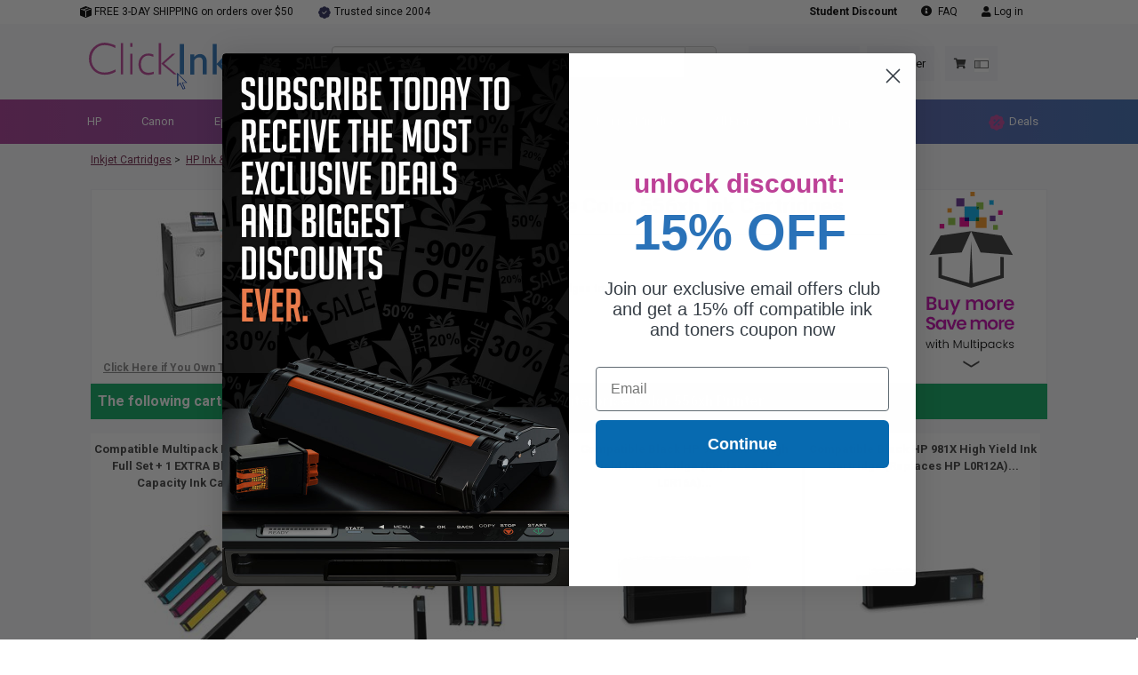

--- FILE ---
content_type: text/html; charset=utf-8
request_url: https://www.clickinks.com/inkjet-cartridges/hp/pagewide-enterprise-color-556xh/13038/2p-n-013/
body_size: 37544
content:


<!DOCTYPE html>
<html xmlns="http://www.w3.org/1999/xhtml" lang="en">
<head id="ctl00_Head1"><link rel="preconnect" href="//www.googletagmanager.com" />
<link rel="dns-prefetch" href="//www.googletagmanager.com" /><meta name="viewport" content="width=device-width,initial-scale=1" /><meta http-equiv="X-UA-Compatible" content="IE=edge,chrome=1" /><meta name="google-site-verification" content="Uix763hEF-1tLfCT4sMwnoe9ohhsqE1Lvq6c35fdqOw" /><meta http-equiv="content-type" content="text/html;charset=ISO-8859-1" /><link rel="shortcut icon" type="image/x-icon" href="/images/favicon/clickinksfavicon.ico" /><link rel="preload" href="/bundles/ClickInksCss?v=Eq02IBNeEcZ-G2sAdlQ35tP2lJOmbWf4tNJ2ODV81G81" as="style"></link>
<link rel="preload" href="/bundles/ClickInksLibraryJs?v=GW2-ANqjw-015Xd8IC8stELgqiZ6kOFYOPU39NX8c2g1" as="script"></link>

        <link rel="preload" href="/styles/all.css" as="style" />
        
        <link rel="manifest" href="/manifest.json" />
        <link href="/bundles/ClickInksCss?v=Eq02IBNeEcZ-G2sAdlQ35tP2lJOmbWf4tNJ2ODV81G81" rel="stylesheet"/>
<script src="/bundles/ClickInksLibraryJs?v=GW2-ANqjw-015Xd8IC8stELgqiZ6kOFYOPU39NX8c2g1"></script>
<script type="application/ld+json">
{
"@context": "https://schema.org",
"@type": "Organization",
"name": "ClickInks",
"url": "https://www.clickinks.com/",
"logo": "https://www.clickinks.com/images/banner/ci_paper_banner.jpg",
"address": {
"@type": "PostalAddress",
"streetAddress": "107 Commerce Street",
"addressLocality": "Lake Mary",
"addressRegion": "FL",
"postalCode": "32746",
"addressCountry": {
"@type": "Country",
"name": "USA"
}
},
"email": "contactus@clickinks.com",
"telephone": "+1-833-534-8415",
"contactPoint": [
{
"@type": "ContactPoint",
"telephone": "+1-833-534-8415",
"contactType": "customer service",
"email": "contactus@clickinks.com"
}
],
"sameAs": [
"https://www.facebook.com/clickinks",
"https://twitter.com/Click_inks",
"https://www.instagram.com/clickinks/",
"https://www.linkedin.com/company/clickinks.com",
"https://www.ekomi-us.com/review-clickinkscom.html"
]
}
</script>
<script type="application/ld+json">
{
"@context": "https://schema.org",
"@type": "WebSite",
"url": "https://www.clickinks.com/",
"potentialAction": 
{
"@type": "SearchAction",
"target": "https://www.clickinks.com/SearchResults.aspx?search={query}",
"query-input": "required name=query"
}
}
</script>


    <!-- Google Tag Manager -->
    <script>window.dataLayer = window.dataLayer || [];window.dataLayer.push({'PageType':'InkByPrinterModel','BingAds_PageType':'category','BingAds_ProductIds':[],'BingAds_HasProducts':'false','GUA_Dimension1':'InkJet','GUA_Dimension3':'HP','GUA_Dimension5':'PageWide Enterprise Color 556xh','GUA_Dimension6':'Printer Page'});</script>
<script>(function (w, d, s, l, i) {
    w[l] = w[l] || []; w[l].push({
                'gtm.start':
            new Date().getTime(), event: 'gtm.js'
    }); var f = d.getElementsByTagName(s)[0],
        j = d.createElement(s), dl = l != 'dataLayer' ? '&l=' + l : ''; j.async = true; j.src =
            'https://www.googletagmanager.com/gtm.js?id=' + i + dl + '&gtm_auth=F7LEz9i8ij1HfIOICCbx0A&gtm_preview=env-1&gtm_cookies_win=x'; f.parentNode.insertBefore(j, f);
    })(window, document, 'script', 'dataLayer', 'GTM-WDFLZS');</script>
    <!-- End Google Tag Manager -->

<meta name="description" content="Major Savings on HP PageWide Enterprise Color 556xh Ink Cartridges, FREE Delivery after $40 at Clickinks.com" /><meta name="theme-color" content="#255ead" /><meta name="robots" content="index, follow" /><meta name="copyright" content="Copyright ©2025" /><script type='text/javascript' data-cfasync="false" language='javascript' src='/scripts/AddToShoppingCartScripts2.js?v=250716_2'></script><link href="https://www.clickinks.com/inkjet-cartridges/hp/pagewide-enterprise-color-556xh/13038/2p-n-013/" rel="canonical" /><title>
	HP PageWide Enterprise Color 556xh Cartridges - Clickinks.com
</title></head>
<body class="mt-0 pt-0">
    <!-- Google Tag Manager (noscript) -->
    <noscript><iframe src='https://www.googletagmanager.com/ns.html?id=GTM-WDFLZS&gtm_auth=F7LEz9i8ij1HfIOICCbx0A&gtm_preview=env-1&gtm_cookies_win=x' height='0' width='0' style='display:none;visibility:hidden'></iframe></noscript>
    <!-- End Google Tag Manager (noscript) -->

    

    <form name="aspnetForm" method="post" action="/inkjet-cartridges/hp/pagewide-enterprise-color-556xh/13038/2p-n-013/" id="aspnetForm" class="mt-0 pt-0">
<div>
<input type="hidden" name="__LASTFOCUS" id="__LASTFOCUS" value="" />
<input type="hidden" name="__EVENTTARGET" id="__EVENTTARGET" value="" />
<input type="hidden" name="__EVENTARGUMENT" id="__EVENTARGUMENT" value="" />

</div>

<script type="text/javascript">
//<![CDATA[
var theForm = document.forms['aspnetForm'];
if (!theForm) {
    theForm = document.aspnetForm;
}
function __doPostBack(eventTarget, eventArgument) {
    if (!theForm.onsubmit || (theForm.onsubmit() != false)) {
        theForm.__EVENTTARGET.value = eventTarget;
        theForm.__EVENTARGUMENT.value = eventArgument;
        theForm.submit();
    }
}
//]]>
</script>



<script src="/bundles/MsAjaxJs?v=c42ygB2U07n37m_Sfa8ZbLGVu4Rr2gsBo7MvUEnJeZ81" type="text/javascript"></script>
<script src="/bundles/WebFormsJs?v=AAyiAYwMfvmwjNSBfIMrBAqfU5exDukMVhrRuZ-PDU01" type="text/javascript"></script>
<script src="/webservices/shoppingcartservice.asmx/js" type="text/javascript"></script>
        <div id="ctl00_containerMain" class="content-place-holder text-start w-100">
            <script type="text/javascript">
//<![CDATA[
Sys.WebForms.PageRequestManager._initialize('ctl00$scriptManager', 'aspnetForm', ['tctl00$Header1$UpdatePanel1','','tctl00$ContentPlaceHolder1$UpdatePanel2','','tctl00$ContentPlaceHolder1$upFeaturedItems','','tctl00$Footer1$UpdatePanel2','','tctl00$ctl06$upLogin','','tctl00$ctl07$upModal',''], ['ctl00$Footer1$btnSignUp','','ctl00$ctl07$btnShowAddToCartModal','btnShowAddToCartModal'], [], 90, 'ctl00');
//]]>
</script>


            

<script type="text/javascript">
    Sys.Application.add_load(Header_RefreshCartOnLoad);
    function Header_RefreshCartOnLoad() {
        RefreshShoppingCartFromServer();
    }
</script>

<script src="https://cdnjs.cloudflare.com/ajax/libs/moment.js/2.29.1/moment.min.js"></script>
<script src="https://cdnjs.cloudflare.com/ajax/libs/moment-timezone/0.5.33/moment-timezone.min.js"></script>

<style>
    .stick {
        position: fixed;
        top: 0;
        background-color: #fff;
        border-bottom: 1px solid #cecece;
    }
</style>

<div id="header">

    
    
    <div id="top" class="msitehide">
        <div id="topinner" class="top-inner">
            <div class="col-lg-6 col-md-6 col-sm-6 col-xs-6 text-start p-0">
                <a class="text-black pe-4" href="/free-shipping.html">
                    <svg xmlns="http://www.w3.org/2000/svg" width="13" height="13" fill="currentColor" class="bi bi-box-seam-fill" viewBox="0 0 16 16">
                        <path fill-rule="evenodd" d="M15.528 2.973a.75.75 0 0 1 .472.696v8.662a.75.75 0 0 1-.472.696l-7.25 2.9a.75.75 0 0 1-.557 0l-7.25-2.9A.75.75 0 0 1 0 12.331V3.669a.75.75 0 0 1 .471-.696L7.443.184l.01-.003.268-.108a.75.75 0 0 1 .558 0l.269.108.01.003zM10.404 2 4.25 4.461 1.846 3.5 1 3.839v.4l6.5 2.6v7.922l.5.2.5-.2V6.84l6.5-2.6v-.4l-.846-.339L8 5.961 5.596 5l6.154-2.461z" />
                    </svg>&nbsp;FREE 3-DAY SHIPPING on orders over $50</a>
                <a class="text-black pe-4" href="#">
                    <svg xmlns="http://www.w3.org/2000/svg" width="16" height="16" viewBox="0 0 200 200" xml:space="preserve">
                        <g>
                            <path fill="#2A2A58" fill-rule="evenodd" clip-rule="evenodd" d="M72.1,30C84.5,10,113.5,10,125.9,30l1.5,2.4l2.8-0.6c22.9-5.3,43.4,15.2,38.1,38.1l-0.6,2.8l2.4,1.5c20,12.4,20,41.5,0,53.9l-2.4,1.5l0.6,2.8c5.3,22.9-15.2,43.4-38.1,38.1l-2.8-0.6l-1.5,2.4c-12.4,20-41.5,20-53.9,0l-1.5-2.4l-2.8,0.6c-22.9,5.3-43.4-15.2-38.1-38.1l0.6-2.8l-2.4-1.5C8,115.5,8,86.5,28,74.1l2.4-1.5l-0.6-2.8c-5.3-22.9,15.2-43.4,38.1-38.1l2.8,0.6L72.1,30z M131.2,87.2c2.3-2.3,2.3-6.1,0-8.5c-2.3-2.4-6.1-2.4-8.5,0L91,110.5L75.2,94.8c-2.3-2.4-6.1-2.4-8.5,0c-2.3,2.3-2.3,6.1,0,8.5l20,20c2.3,2.4,6.1,2.4,8.5,0L131.2,87.2z" />
                        </g>
                    </svg>&nbsp;Trusted since 2004</a>
            </div>
            <div class="col-lg-6 col-md-6 col-sm-6 col-xs-6 text-end text-black">

                <div style="display: none">
                    <i class="fa fa-phone"></i><span class="pe-4">
                        <a href="tel:1-833-534-8415" style="color: #000000;">1-833-534-8415</a>&nbsp;<span>[M-F 8am-5pm EST]</span></span>
                </div>
                <a class="text-black pe-4 fw-bold" rel="nofollow noopener noreferrer" href="/student-discount.html" target="_blank">
                    Student Discount</a>
                <a class="text-black pe-4" rel="nofollow noopener noreferrer" href="https://clickinks.freshdesk.com/support/home" target="_blank"><i class="fa fa-info-circle pe-1" aria-hidden="true"></i>
                    FAQ</a>
                <a id="headerLiveChat" href="#" class="text-black pe-4 askforSupportButton" style="display: none"><i class="fa fa-comments pe-1" aria-hidden="true"></i>
                    Live Chat</a>
                <i class="fa fa-user" aria-hidden="true"></i><span class="pe-4">
                    <a id="ctl00_Header1_linkLogin" title="My Account" class="text-black" href="/reorder.aspx">Log in</a><span id="ctl00_Header1_divLogout">
                            
                        </span></span>
            </div>
            <div class="clearfix"></div>
        </div>
    </div>
    <div id="mainMenuBarAnchor"></div>
    <div style="background-color: #f7f7f9;">
        <div id="mainMenuBar">
            <div id="main">
                <div class="main-inner">
                    <div class="col-lg-3 col-md-3 col-sm-6 col-xs-6" style="padding: 0">
                        <a href="/" id="ctl00_Header1_linkHome" alt="Clickinks.com" title="Clickinks.com">
                            
                            <svg version="1.1" id="Layer_1" xmlns:x="&ns_extend;" xmlns:i="&ns_ai;" xmlns:graph="&ns_graphs;"
                                xmlns="http://www.w3.org/2000/svg" xmlns:xlink="http://www.w3.org/1999/xlink" x="0px" y="0px" viewBox="0 0 96 29.9"
                                style="enable-background: new 0 0 96 29.9;" xml:space="preserve" height="75px">
                                <style type="text/css">
                                    .st0 {
                                        fill: #BD4197;
                                    }

                                    .st1 {
                                        fill: #2A72B8;
                                    }

                                    .st2 {
                                        fill: #0E73B9;
                                    }

                                    .st3 {
                                        fill: #FFFFFF;
                                    }

                                    .st4 {
                                        fill: #0033A1;
                                    }

                                    .st5 {
                                        display: none;
                                    }

                                    .st6 {
                                        display: inline;
                                        fill: #A19F9F;
                                    }
                                </style>
                                <metadata>
                                    <sfw xmlns="&ns_sfw;">
                                        <slices></slices>
                                        <sliceSourceBounds bottomLeftOrigin="true" height="26.8" width="89" x="4" y="30.6"></sliceSourceBounds>
                                    </sfw>
                                </metadata>
                                <g>
                                    <path class="st0" d="M15.8,7.6v1.2c-1.6-0.9-3.2-1.3-4.8-1.3c-1.7,0-3.1,0.6-4.2,1.8s-1.7,2.7-1.7,4.4c0,1.8,0.6,3.3,1.7,4.4
		c1.1,1.2,2.6,1.7,4.3,1.7c1.5,0,3.1-0.5,4.8-1.4v1.1c-1.6,0.9-3.2,1.3-4.8,1.3c-2.1,0-3.8-0.7-5.1-2C4.7,17.4,4,15.7,4,13.6
		c0-2,0.7-3.8,2.1-5.1c1.4-1.4,3.1-2.1,5-2.1C12.6,6.5,14.2,6.9,15.8,7.6z" />
                                    <path class="st0" d="M19.3,6.6v14h-1v-14H19.3z" />
                                    <path class="st0" d="M23.5,6.6v1.7h-1V6.6H23.5z M23.5,11.4v9.2h-1v-9.2H23.5z" />
                                    <path class="st0" d="M32.9,11.7v1.1c-0.8-0.4-1.6-0.6-2.3-0.6c-1,0-1.8,0.4-2.4,1.1s-0.9,1.6-0.9,2.8c0,1.2,0.3,2.1,0.9,2.8
		c0.6,0.7,1.5,1,2.5,1c0.8,0,1.6-0.2,2.4-0.5v1c-0.9,0.3-1.7,0.5-2.5,0.5c-1.3,0-2.4-0.4-3.2-1.3s-1.2-2-1.2-3.4
		c0-1.4,0.4-2.6,1.2-3.5s1.8-1.4,3.1-1.4C31.3,11.2,32,11.4,32.9,11.7z" />
                                    <path class="st0" d="M36.3,6.6v14h-1v-14H36.3z M42.6,11.4l-4.9,4.4l5.6,4.8h-1.3l-5.6-4.8l4.9-4.4L42.6,11.4L42.6,11.4z" />
                                    <path class="st1" d="M44.7,7h1.9v13.6h-1.9V7z" />
                                    <path class="st1" d="M51.2,11.7v1.1c0.8-0.9,1.6-1.3,2.6-1.3c0.5,0,1,0.1,1.5,0.4c0.5,0.3,0.8,0.7,1.1,1.2s0.4,1.3,0.4,2.4v5.1H55
		v-5.1c0-0.9-0.1-1.6-0.4-2S53.9,13,53.3,13c-0.8,0-1.5,0.4-2.1,1.3v6.4h-1.8v-9L51.2,11.7L51.2,11.7z" />
                                    <path class="st1" d="M59.5,7h1.7v13.6h-1.7V7z M65.1,11.7h2L63.4,16l4.5,4.6h-2.3L61.2,16L65.1,11.7z" />
                                    <path class="st1" d="M68.6,20v-1.9c0.5,0.3,1,0.6,1.5,0.8c0.5,0.2,0.9,0.3,1.3,0.3c0.4,0,0.7-0.1,0.9-0.3c0.3-0.2,0.4-0.4,0.4-0.7
		c0-0.3-0.1-0.5-0.2-0.7c-0.2-0.2-0.5-0.4-1.1-0.8c-1.1-0.6-1.8-1.2-2.2-1.6s-0.5-0.9-0.5-1.5c0-0.7,0.3-1.2,0.8-1.7s1.2-0.7,2-0.7
		c0.8,0,1.7,0.2,2.6,0.7V14c-1-0.6-1.8-1-2.5-1c-0.3,0-0.6,0.1-0.8,0.2c-0.2,0.2-0.3,0.3-0.3,0.6c0,0.2,0.1,0.4,0.3,0.6
		s0.5,0.4,1,0.7l0.6,0.4c1.4,0.8,2.2,1.8,2.2,2.8c0,0.7-0.3,1.3-0.8,1.8c-0.6,0.5-1.3,0.7-2.1,0.7c-0.5,0-1-0.1-1.4-0.2
		C69.7,20.5,69.2,20.3,68.6,20z" />
                                    <path class="st2" d="M76.5,19.8v0.9H76v-0.9H76.5z" />
                                    <path class="st1" d="M80.5,16.7v0.5c-0.4-0.2-0.7-0.2-1-0.2c-0.4,0-0.8,0.2-1.1,0.5S78,18.1,78,18.6c0,0.5,0.1,0.9,0.4,1.2
		c0.3,0.3,0.6,0.5,1.1,0.5c0.3,0,0.7-0.1,1.1-0.2v0.5c-0.4,0.1-0.8,0.2-1.1,0.2c-0.6,0-1-0.2-1.4-0.6c-0.3-0.4-0.5-0.9-0.5-1.5
		c0-0.6,0.2-1.2,0.5-1.5c0.3-0.4,0.8-0.6,1.3-0.6C79.8,16.5,80.1,16.6,80.5,16.7z" />
                                    <path class="st1" d="M83.4,16.5c0.6,0,1,0.2,1.4,0.6c0.4,0.4,0.6,0.9,0.6,1.5s-0.2,1.1-0.6,1.5c-0.4,0.4-0.8,0.6-1.4,0.6
		c-0.6,0-1-0.2-1.4-0.6c-0.4-0.4-0.6-0.9-0.6-1.5c0-0.6,0.2-1.1,0.6-1.5S82.8,16.5,83.4,16.5z M83.4,20.3c0.4,0,0.8-0.2,1.1-0.5
		c0.3-0.3,0.4-0.7,0.4-1.2c0-0.5-0.2-0.9-0.4-1.2s-0.7-0.5-1.1-0.5c-0.4,0-0.8,0.2-1.1,0.5c-0.3,0.3-0.4,0.7-0.4,1.2
		s0.2,0.9,0.4,1.2C82.6,20.1,83,20.3,83.4,20.3z" />
                                    <path class="st1" d="M86.9,16.6v0.7h0c0.3-0.5,0.7-0.8,1.2-0.8c0.6,0,1,0.3,1.2,1c0.4-0.6,0.8-1,1.3-1c0.4,0,0.7,0.2,1,0.4
		c0.2,0.3,0.4,0.7,0.4,1.2v2.5h-0.4v-2.3c0-0.4-0.1-0.8-0.3-1c-0.2-0.2-0.4-0.4-0.8-0.4c-0.2,0-0.4,0.1-0.6,0.2
		c-0.2,0.2-0.4,0.4-0.6,0.7v2.7h-0.4v-2.3c0-0.4-0.1-0.8-0.3-1c-0.2-0.2-0.4-0.4-0.7-0.4c-0.4,0-0.8,0.3-1.2,0.9v2.8h-0.4v-4
		L86.9,16.6L86.9,16.6z" />
                                    <g>
                                        <polygon class="st3" points="43.7,25.8 43.7,20.3 47.7,24.3 45.8,24.4 47,27 46.2,27.2 44.9,24.5 		" />
                                        <path class="st4" d="M46.1,27.4l-1.3-2.6l-1.3,1.4l0-6.3l4.5,4.5l-2,0l1.2,2.6L46.1,27.4L46.1,27.4z M44.9,24.2l1.4,2.8l0.5-0.1
			l-1.2-2.7l1.8,0l-3.4-3.5l0,4.7L44.9,24.2L44.9,24.2z" />
                                    </g>
                                    <g class="st5">
                                        <path class="st6" d="M5.3,32.2v-3.2H4.2v-0.4H7v0.4H5.8v3.2H5.3z" />
                                        <path class="st6" d="M7.4,32.2v-3.7h0.4v1.3c0.2-0.2,0.5-0.4,0.8-0.4c0.2,0,0.4,0,0.5,0.1c0.1,0.1,0.2,0.2,0.3,0.3
			s0.1,0.3,0.1,0.6v1.7H9.1v-1.7c0-0.2-0.1-0.4-0.1-0.5c-0.1-0.1-0.2-0.2-0.4-0.2c-0.1,0-0.2,0-0.4,0.1S8,30.1,7.9,30.2
			c-0.1,0.1-0.1,0.3-0.1,0.5v1.4C7.9,32.2,7.4,32.2,7.4,32.2z" />
                                        <path class="st6" d="M11.9,31.3l0.4,0.1c-0.1,0.3-0.2,0.5-0.4,0.6c-0.2,0.2-0.4,0.2-0.7,0.2c-0.4,0-0.7-0.1-0.9-0.4
			c-0.2-0.2-0.3-0.6-0.3-1c0-0.5,0.1-0.8,0.3-1s0.5-0.4,0.9-0.4c0.3,0,0.6,0.1,0.8,0.4s0.3,0.6,0.3,1c0,0,0,0.1,0,0.1h-1.9
			c0,0.3,0.1,0.5,0.2,0.7c0.1,0.2,0.3,0.2,0.5,0.2c0.2,0,0.3,0,0.4-0.1C11.8,31.6,11.8,31.5,11.9,31.3z M10.5,30.6h1.4
			c0-0.2-0.1-0.4-0.2-0.5c-0.1-0.2-0.3-0.3-0.5-0.3c-0.2,0-0.4,0.1-0.5,0.2C10.6,30.2,10.5,30.3,10.5,30.6z" />
                                        <path class="st6" d="M14.3,32.2v-2.7h0.4v0.4c0.1-0.2,0.2-0.3,0.3-0.4c0.1-0.1,0.2-0.1,0.3-0.1c0.1,0,0.3,0,0.4,0.1L15.5,30
			c-0.1-0.1-0.2-0.1-0.3-0.1c-0.1,0-0.2,0-0.3,0.1s-0.1,0.1-0.2,0.2c-0.1,0.2-0.1,0.3-0.1,0.5v1.4H14.3z" />
                                        <path class="st6" d="M15.9,29v-0.5h0.4V29H15.9z M15.9,32.2v-2.7h0.4v2.7H15.9z" />
                                        <path class="st6" d="M16.9,32.4l0.4,0.1c0,0.1,0.1,0.2,0.1,0.3c0.1,0.1,0.2,0.1,0.4,0.1c0.2,0,0.4,0,0.5-0.1
			c0.1-0.1,0.2-0.2,0.2-0.3c0-0.1,0-0.3,0-0.6c-0.2,0.2-0.4,0.3-0.7,0.3c-0.4,0-0.6-0.1-0.8-0.4c-0.2-0.3-0.3-0.6-0.3-1
			c0-0.2,0-0.5,0.1-0.7c0.1-0.2,0.2-0.4,0.4-0.5s0.4-0.2,0.6-0.2c0.3,0,0.5,0.1,0.8,0.4v-0.3h0.4v2.3c0,0.4,0,0.7-0.1,0.9
			c-0.1,0.2-0.2,0.3-0.4,0.4c-0.2,0.1-0.4,0.2-0.6,0.2c-0.3,0-0.5-0.1-0.7-0.2C17,32.9,16.9,32.7,16.9,32.4z M17.3,30.8
			c0,0.3,0.1,0.6,0.2,0.8c0.1,0.2,0.3,0.2,0.5,0.2s0.4-0.1,0.5-0.2c0.1-0.2,0.2-0.4,0.2-0.8c0-0.3-0.1-0.6-0.2-0.7s-0.3-0.2-0.5-0.2
			s-0.4,0.1-0.5,0.2C17.4,30.2,17.3,30.5,17.3,30.8z" />
                                        <path class="st6" d="M19.8,32.2v-3.7h0.4v1.3c0.2-0.2,0.5-0.4,0.8-0.4c0.2,0,0.4,0,0.5,0.1c0.1,0.1,0.2,0.2,0.3,0.3
			s0.1,0.3,0.1,0.6v1.7h-0.4v-1.7c0-0.2,0-0.4-0.1-0.5c-0.1-0.1-0.2-0.2-0.4-0.2c-0.1,0-0.2,0-0.4,0.1s-0.2,0.2-0.2,0.3
			s-0.1,0.3-0.1,0.5v1.4C20.2,32.2,19.8,32.2,19.8,32.2z" />
                                        <path class="st6" d="M23.5,31.8l0.1,0.4c-0.1,0-0.2,0-0.3,0c-0.2,0-0.3,0-0.4-0.1s-0.1-0.1-0.2-0.2c0-0.1,0-0.3,0-0.5v-1.5h-0.3
			v-0.3h0.3v-0.7l0.4-0.3v0.9h0.4v0.3H23v1.5c0,0.1,0,0.2,0,0.2c0,0,0,0.1,0.1,0.1c0,0,0.1,0,0.1,0C23.3,31.8,23.4,31.8,23.5,31.8z" />
                                        <path class="st6" d="M25.3,29v-0.5h0.4V29H25.3z M25.3,32.2v-2.7h0.4v2.7H25.3z" />
                                        <path class="st6" d="M26.4,32.2v-2.7h0.4v0.4c0.2-0.3,0.5-0.4,0.8-0.4c0.1,0,0.3,0,0.4,0.1c0.1,0.1,0.2,0.1,0.3,0.2
			c0.1,0.1,0.1,0.2,0.1,0.3c0,0.1,0,0.2,0,0.4v1.6H28v-1.6c0-0.2,0-0.3,0-0.4c0-0.1-0.1-0.2-0.2-0.2c-0.1,0-0.2-0.1-0.3-0.1
			c-0.2,0-0.3,0.1-0.5,0.2c-0.1,0.1-0.2,0.3-0.2,0.7v1.4L26.4,32.2L26.4,32.2z" />
                                        <path class="st6" d="M29.1,32.2v-3.7h0.4v2.1l1-1.1h0.6l-1,1l1.1,1.7h-0.5l-0.9-1.4l-0.3,0.3v1L29.1,32.2L29.1,32.2z" />
                                        <path class="st6" d="M31.7,32.2v-0.5h0.5v0.5H31.7z" />
                                        <path class="st6" d="M35.2,32.2v-3.2H34v-0.4h2.8v0.4h-1.2v3.2H35.2z" />
                                        <path class="st6" d="M37.3,32.2v-3.7h0.4v1.3c0.2-0.2,0.5-0.4,0.8-0.4c0.2,0,0.4,0,0.5,0.1c0.1,0.1,0.2,0.2,0.3,0.3
			c0.1,0.1,0.1,0.3,0.1,0.6v1.7h-0.4v-1.7c0-0.2,0-0.4-0.1-0.5c-0.1-0.1-0.2-0.2-0.4-0.2c-0.1,0-0.2,0-0.4,0.1s-0.2,0.2-0.2,0.3
			c0,0.1-0.1,0.3-0.1,0.5v1.4C37.7,32.2,37.3,32.2,37.3,32.2z" />
                                        <path class="st6" d="M41.8,31.3l0.5,0.1c-0.1,0.3-0.2,0.5-0.4,0.6s-0.4,0.2-0.7,0.2c-0.4,0-0.7-0.1-0.9-0.4
			c-0.2-0.2-0.3-0.6-0.3-1c0-0.5,0.1-0.8,0.3-1s0.5-0.4,0.9-0.4c0.3,0,0.6,0.1,0.8,0.4s0.3,0.6,0.3,1c0,0,0,0.1,0,0.1h-1.9
			c0,0.3,0.1,0.5,0.2,0.7c0.1,0.2,0.3,0.2,0.5,0.2c0.2,0,0.3,0,0.4-0.1C41.6,31.6,41.7,31.5,41.8,31.3z M40.3,30.6h1.4
			c0-0.2-0.1-0.4-0.2-0.5c-0.1-0.2-0.3-0.3-0.5-0.3c-0.2,0-0.4,0.1-0.5,0.2C40.4,30.2,40.3,30.3,40.3,30.6z" />
                                        <path class="st6" d="M44.1,32.2v-2.7h0.4v0.4c0.1-0.2,0.2-0.3,0.3-0.4c0.1-0.1,0.2-0.1,0.3-0.1c0.2,0,0.3,0,0.5,0.1L45.4,30
			c-0.1-0.1-0.2-0.1-0.3-0.1c-0.1,0-0.2,0-0.3,0.1c-0.1,0.1-0.1,0.1-0.2,0.2c0,0.2-0.1,0.3-0.1,0.5v1.4H44.1z" />
                                        <path class="st6" d="M45.8,29v-0.5h0.4V29H45.8z M45.8,32.2v-2.7h0.4v2.7H45.8z" />
                                        <path class="st6" d="M46.8,32.4l0.4,0.1c0,0.1,0.1,0.2,0.2,0.3c0.1,0.1,0.3,0.1,0.4,0.1c0.2,0,0.4,0,0.5-0.1s0.2-0.2,0.2-0.3
			c0-0.1,0-0.3,0-0.6c-0.2,0.2-0.4,0.3-0.7,0.3c-0.3,0-0.6-0.1-0.8-0.4c-0.2-0.3-0.3-0.6-0.3-1c0-0.2,0-0.5,0.1-0.7s0.2-0.4,0.4-0.5
			s0.4-0.2,0.6-0.2c0.3,0,0.5,0.1,0.8,0.4v-0.3H49v2.3c0,0.4,0,0.7-0.1,0.9c-0.1,0.2-0.2,0.3-0.4,0.4c-0.2,0.1-0.4,0.2-0.7,0.2
			c-0.3,0-0.5-0.1-0.7-0.2C46.9,32.9,46.8,32.7,46.8,32.4z M47.2,30.8c0,0.3,0.1,0.6,0.2,0.8s0.3,0.2,0.5,0.2s0.4-0.1,0.5-0.2
			c0.1-0.2,0.2-0.4,0.2-0.8c0-0.3-0.1-0.6-0.2-0.7s-0.3-0.2-0.5-0.2s-0.4,0.1-0.5,0.2C47.2,30.2,47.2,30.5,47.2,30.8z" />
                                        <path class="st6" d="M49.6,32.2v-3.7h0.4v1.3c0.2-0.2,0.5-0.4,0.8-0.4c0.2,0,0.3,0,0.5,0.1c0.1,0.1,0.2,0.2,0.3,0.3
			c0.1,0.1,0.1,0.3,0.1,0.6v1.7h-0.4v-1.7c0-0.2,0-0.4-0.1-0.5c-0.1-0.1-0.2-0.2-0.4-0.2c-0.1,0-0.2,0-0.4,0.1s-0.2,0.2-0.2,0.3
			c0,0.1-0.1,0.3-0.1,0.5v1.4C50.1,32.2,49.6,32.2,49.6,32.2z" />
                                        <path class="st6" d="M53.3,31.8l0.1,0.4c-0.1,0-0.2,0-0.3,0c-0.2,0-0.3,0-0.4-0.1s-0.2-0.1-0.2-0.2c0-0.1,0-0.3,0-0.5v-1.5h-0.3
			v-0.3h0.3v-0.7l0.4-0.3v0.9h0.4v0.3h-0.4v1.5c0,0.1,0,0.2,0,0.2c0,0,0,0.1,0.1,0.1s0.1,0,0.2,0C53.2,31.8,53.2,31.8,53.3,31.8z" />
                                        <path class="st6" d="M55.1,33.2v-3.7h0.4v0.3c0.1-0.1,0.2-0.2,0.3-0.3c0.1-0.1,0.3-0.1,0.4-0.1c0.2,0,0.4,0.1,0.6,0.2
			c0.2,0.1,0.3,0.3,0.4,0.5c0.1,0.2,0.1,0.4,0.1,0.7c0,0.3,0,0.5-0.1,0.7c-0.1,0.2-0.2,0.4-0.4,0.5c-0.2,0.1-0.4,0.2-0.6,0.2
			c-0.1,0-0.3,0-0.4-0.1c-0.1-0.1-0.2-0.1-0.3-0.2v1.3L55.1,33.2L55.1,33.2z M55.5,30.8c0,0.3,0.1,0.6,0.2,0.8
			c0.1,0.2,0.3,0.2,0.5,0.2c0.2,0,0.4-0.1,0.5-0.2s0.2-0.4,0.2-0.8c0-0.3-0.1-0.6-0.2-0.8s-0.3-0.2-0.5-0.2c-0.2,0-0.3,0.1-0.5,0.3
			C55.6,30.2,55.5,30.5,55.5,30.8z" />
                                        <path class="st6" d="M57.9,32.2v-2.7h0.4v0.4c0.1-0.2,0.2-0.3,0.3-0.4c0.1-0.1,0.2-0.1,0.3-0.1c0.2,0,0.3,0,0.5,0.1L59.1,30
			c-0.1-0.1-0.2-0.1-0.3-0.1c-0.1,0-0.2,0-0.3,0.1c-0.1,0.1-0.1,0.1-0.2,0.2c0,0.2-0.1,0.3-0.1,0.5v1.4H57.9z" />
                                        <path class="st6" d="M59.5,29v-0.5H60V29H59.5z M59.5,32.2v-2.7H60v2.7H59.5z" />
                                        <path class="st6" d="M62.3,31.2l0.4,0.1c0,0.3-0.2,0.5-0.4,0.7c-0.2,0.2-0.4,0.3-0.7,0.3c-0.3,0-0.6-0.1-0.8-0.4
			c-0.2-0.2-0.3-0.6-0.3-1c0-0.3,0-0.5,0.1-0.8s0.2-0.4,0.4-0.5c0.2-0.1,0.4-0.2,0.6-0.2c0.3,0,0.5,0.1,0.7,0.2
			c0.2,0.2,0.3,0.3,0.3,0.6l-0.4,0.1c0-0.2-0.1-0.3-0.2-0.4s-0.2-0.1-0.4-0.1c-0.2,0-0.4,0.1-0.5,0.2c-0.1,0.2-0.2,0.4-0.2,0.8
			c0,0.4,0.1,0.6,0.2,0.8s0.3,0.2,0.5,0.2c0.2,0,0.3,0,0.4-0.2C62.2,31.6,62.3,31.4,62.3,31.2z" />
                                        <path class="st6" d="M64.8,31.3l0.4,0.1c-0.1,0.3-0.2,0.5-0.4,0.6s-0.4,0.2-0.7,0.2c-0.4,0-0.7-0.1-0.9-0.4
			c-0.2-0.2-0.3-0.6-0.3-1c0-0.5,0.1-0.8,0.3-1s0.5-0.4,0.9-0.4c0.3,0,0.6,0.1,0.8,0.4c0.2,0.2,0.3,0.6,0.3,1c0,0,0,0.1,0,0.1h-1.9
			c0,0.3,0.1,0.5,0.2,0.7c0.1,0.2,0.3,0.2,0.5,0.2c0.2,0,0.3,0,0.4-0.1C64.7,31.6,64.8,31.5,64.8,31.3z M63.4,30.6h1.4
			c0-0.2-0.1-0.4-0.2-0.5c-0.1-0.2-0.3-0.3-0.5-0.3c-0.2,0-0.4,0.1-0.5,0.2C63.5,30.2,63.4,30.3,63.4,30.6z" />
                                        <path class="st6" d="M66,32.2v-0.5h0.5v0.5H66z" />
                                        <path class="st6" d="M69.2,32.2h-0.7l0.7-3.7h1.6c0.3,0,0.5,0,0.6,0.1c0.2,0.1,0.3,0.2,0.4,0.3c0.1,0.2,0.1,0.3,0.1,0.6
			c0,0.3-0.1,0.6-0.3,0.8s-0.4,0.3-0.8,0.4c0.1,0.1,0.2,0.2,0.3,0.3c0.2,0.3,0.3,0.7,0.5,1.2h-0.8c-0.1-0.2-0.2-0.5-0.4-1
			c-0.1-0.2-0.2-0.4-0.3-0.5c-0.1,0-0.2-0.1-0.4-0.1h-0.3L69.2,32.2z M69.6,30.1H70c0.4,0,0.7,0,0.8-0.1s0.2-0.1,0.3-0.2
			c0.1-0.1,0.1-0.2,0.1-0.3c0-0.1-0.1-0.2-0.2-0.3c-0.1,0-0.2-0.1-0.4-0.1h-0.8L69.6,30.1z" />
                                        <path class="st6" d="M72.6,29.5h0.7l-0.5,2.6H72L72.6,29.5z M72.8,28.5h0.7l-0.1,0.7h-0.7L72.8,28.5z" />
                                        <path class="st6" d="M73.4,32.3l0.7,0.1c0,0.1,0,0.1,0,0.2c0,0,0.1,0.1,0.1,0.1c0.1,0,0.1,0,0.2,0c0.2,0,0.3,0,0.3-0.1
			c0.1-0.1,0.1-0.1,0.2-0.2c0-0.1,0.1-0.2,0.1-0.4l0-0.1c-0.2,0.2-0.5,0.3-0.7,0.3s-0.5-0.1-0.6-0.3s-0.2-0.5-0.2-0.8
			c0-0.3,0.1-0.6,0.2-0.9c0.1-0.3,0.3-0.5,0.5-0.6s0.4-0.2,0.6-0.2c0.2,0,0.3,0,0.5,0.1s0.2,0.2,0.3,0.4l0.1-0.5h0.7l-0.4,2.2
			c-0.1,0.4-0.1,0.6-0.2,0.8s-0.1,0.3-0.2,0.4c-0.1,0.1-0.2,0.2-0.2,0.2c-0.1,0.1-0.2,0.1-0.3,0.1c-0.1,0-0.3,0-0.4,0
			c-0.4,0-0.6-0.1-0.8-0.2C73.5,32.9,73.4,32.7,73.4,32.3C73.3,32.4,73.4,32.3,73.4,32.3z M74.2,31c0,0.2,0,0.3,0.1,0.5
			s0.2,0.2,0.3,0.2c0.1,0,0.2,0,0.3-0.1s0.2-0.2,0.3-0.4c0.1-0.2,0.1-0.3,0.1-0.5c0-0.2-0.1-0.3-0.2-0.5C75.1,30,75,30,74.8,30
			c-0.1,0-0.2,0-0.3,0.2c-0.1,0.1-0.2,0.3-0.3,0.5C74.2,30.7,74.2,30.9,74.2,31z" />
                                        <path class="st6" d="M77.1,32.2h-0.7l0.7-3.7h0.7l-0.3,1.3c0.2-0.1,0.3-0.2,0.4-0.3c0.1-0.1,0.3-0.1,0.4-0.1
			c0.2,0,0.4,0.1,0.5,0.2c0.1,0.1,0.2,0.3,0.2,0.5c0,0.1,0,0.3-0.1,0.5l-0.3,1.6h-0.7l0.3-1.6c0-0.2,0.1-0.3,0.1-0.3
			c0-0.1,0-0.2-0.1-0.2S78.2,30,78.1,30c-0.1,0-0.2,0-0.3,0.1c-0.1,0.1-0.2,0.2-0.3,0.4c0,0.1-0.1,0.3-0.2,0.6L77.1,32.2z" />
                                        <path class="st6" d="M79.6,30l0.1-0.5h0.3l0.1-0.4l0.8-0.5l-0.2,0.9h0.4L81,30h-0.4l-0.2,1.1c0,0.2-0.1,0.3-0.1,0.3
			c0,0,0,0.1,0.1,0.1c0,0,0.1,0,0.2,0c0,0,0.1,0,0.2,0l-0.1,0.5c-0.1,0-0.2,0-0.4,0c-0.2,0-0.4-0.1-0.5-0.2s-0.2-0.2-0.2-0.4
			c0-0.1,0-0.3,0.1-0.6l0.2-1.1C79.9,30,79.6,30,79.6,30z" />
                                        <path class="st6" d="M83,29.5h0.7l-0.1,0.3c0.2-0.2,0.3-0.2,0.5-0.3s0.3-0.1,0.4-0.1c0.2,0,0.4,0.1,0.5,0.2
			c0.1,0.1,0.2,0.3,0.2,0.5c0,0.1,0,0.3-0.1,0.5l-0.3,1.5h-0.7l0.3-1.5c0-0.2,0.1-0.4,0.1-0.4c0-0.1,0-0.2-0.1-0.2
			c-0.1,0-0.1-0.1-0.2-0.1c-0.1,0-0.2,0-0.3,0.1c-0.1,0.1-0.2,0.2-0.3,0.3c-0.1,0.1-0.1,0.3-0.2,0.6l-0.2,1.1h-0.7L83,29.5z" />
                                        <path class="st6" d="M85.6,31.1c0-0.5,0.1-0.9,0.4-1.2c0.3-0.3,0.6-0.4,1.1-0.4c0.4,0,0.7,0.1,0.9,0.3c0.2,0.2,0.3,0.5,0.3,0.9
			c0,0.4-0.1,0.8-0.4,1.1c-0.3,0.3-0.6,0.5-1.1,0.5c-0.2,0-0.5-0.1-0.6-0.2c-0.2-0.1-0.3-0.2-0.4-0.4C85.6,31.5,85.6,31.3,85.6,31.1
			z M87.6,30.5c0-0.2-0.1-0.3-0.1-0.4C87.3,30,87.2,30,87,30s-0.3,0-0.4,0.1c-0.1,0.1-0.2,0.2-0.3,0.4c-0.1,0.2-0.1,0.3-0.1,0.5
			c0,0.2,0.1,0.3,0.2,0.5s0.2,0.2,0.4,0.2c0.2,0,0.3-0.1,0.5-0.2C87.5,31.2,87.6,30.9,87.6,30.5z" />
                                        <path class="st6" d="M91.2,32.2h-0.7l-0.1-1.7l-0.8,1.7H89l-0.3-2.7h0.6l0.2,1.8l0.8-1.8h0.6l0.1,1.8l0.8-1.8h0.7L91.2,32.2z" />
                                        <path class="st6" d="M92.3,31.5H93l-0.1,0.7h-0.7L92.3,31.5z" />
                                    </g>
                                </g>
                            </svg>
                        </a>
                    </div>
                    <div class="col-lg-3 col-md-3 col-sm-6 col-xs-6 p-2 text-end msiteshow">
                        <div class="mobileIcon">
                            <div class="navbar-header">
                                <button type="button" class="navbar-toggle collapsed mobileIcon" data-bs-toggle="collapse" data-bs-target="#navbar" aria-expanded="true" aria-controls="navbar">
                                    <i id="navbar-toggle" class="fas fa-bars fa-2x"></i>
                                    <br />
                                    Menu
                                </button>
                            </div>
                        </div>
                        <div class="mobileIcon">
                            <a href="/viewshoppingcart.aspx">
                                <i class="fas fa-shopping-basket fa-2x"></i>
                                <br />
                                Cart</a>
                        </div>
                        <div class="mobileIcon">
                            <a href="/customerlogin.aspx" id="ctl00_Header1_linkAccountDetails">
                                <i class="fas fa-user-circle fa-2x"></i>
                                <br />
                                Account</a>
                        </div>
                        <div class="clearfix"></div>
                    </div>
                    <div class="col-lg-5 col-md-5 col-sm-12 col-xs-12  py-1 px-2">
                        <div id="ctl00_Header1_UpdatePanel1">
	
                                <div id="ctl00_Header1_pnl" onkeypress="javascript:return WebForm_FireDefaultButton(event, &#39;ctl00_Header1_btnSearchNew&#39;)">
		
                                    <div class="searchcontainer pt-lg-3">
                                        <input name="ctl00$Header1$txtSearchNew" type="text" maxlength="100" id="ctl00_Header1_txtSearchNew" class="searchText" placeholder="Search by Cartridge or Printer" style="font-size: 13px; color: #000; border-top-right-radius: 0; border-bottom-right-radius: 0;" />
                                        <a id="ctl00_Header1_btnSearchNew" aria-label="Search" href="javascript:__doPostBack(&#39;ctl00$Header1$btnSearchNew&#39;,&#39;&#39;)" style="border-top-left-radius: 0; border-bottom-left-radius: 0; border-top-right-radius: 5px; border-bottom-right-radius: 5px; background: #F1F1F1; border: 1px solid #cbcbcb; border-left: none;"><i class="fas fa-search"  style="padding:10px; font-size:14px;"></i></a>
                                    </div>
                                
	</div>
                            
</div>
                    </div>
                    <div class="col-lg-4 col-md-4 col-sm-6 col-xs-6 msitehide">
                        <div class="px-1" style="float: left; padding-top: 20px">
                            <div style="background-color: #eff0f4;">
                                <a href="/corporateaccounts.aspx">
                                    <div style="padding: 10px">
                                        Business Account
                                    </div>
                                </a>
                            </div>

                        </div>
                        <div class="px-1" style="float: left; padding-top: 20px">
                            <div style="background-color: #eff0f4;">
                                <a href="/CustomerLogin.aspx?destinationUrl=http%3a%2f%2fwww.clickinks.com%2freorder.aspx" id="ctl00_Header1_linkReorder">
                                    <div id="reorder" style="padding: 10px">
                                        <i class="fas fa-repeat"></i>&nbsp;&nbsp;Re-order
                                    </div>
                                </a>
                            </div>

                        </div>
                        <div class="px-2" style="float: left; padding-top: 20px">
                            <div style="background-color: #eff0f4;">
                                <div style="padding: 10px">
                                    <i class="fas fa-shopping-cart"></i>&nbsp;&nbsp;
                            <a href="/viewshoppingcart.aspx" aria-label="shopping cart"><span id="ctl00_Header1_pnlShoppingCartLoadingIndicator" class="text-dark" style="display: inline;">
                                <img src="https://cinks.b-cdn.net/images/header/shopping-cart-ajax-loader.gif" width="16" height="16" alt="loading" />
                            </span><span id="ctl00_Header1_pnlCurrentOrderInfo" class="text-dark" style="visibility: hidden;">
                                <span id="ctl00_Header1_lblTotalItemsInCurrentOrder"></span>
                                
                            </span></a>
                                </div>
                            </div>
                        </div>
                        <div class="clearfix"></div>
                    </div>
                    <div class="clearfix"></div>
                </div>
            </div>
        </div>
        <nav id="navbar-main" class="navbar navbar-expand-lg navbar-default">
            <div class="container-fluid">
                <div id="navbar" class="collapse navbar-collapse">
                    
                    <ul class="nav navbar-nav pe-lg-5 order-0">
                        <li class="nav-item"><a href="/inkjet-and-toner-cartridges/hp/5/2p-n-011/" id="ctl00_Header1_A2" class="mnlink" title="HP" rel="canonical">HP</a></li>
                        <li class="nav-item"><a href="/inkjet-and-toner-cartridges/canon/2/2p-n-011/" id="ctl00_Header1_A3" class="mnlink" title="Canon" rel="canonical">Canon</a></li>
                        <li class="nav-item"><a href="/inkjet-and-toner-cartridges/epson/4/2p-n-011/" id="ctl00_Header1_A4" class="mnlink" title="Epson" rel="canonical">Epson</a></li>
                        <li class="nav-item"><a href="/inkjet-and-toner-cartridges/brother/1/2p-n-011/" id="ctl00_Header1_A5" class="mnlink" title="Brother" rel="canonical">Brother</a></li>
                        <li class="nav-item"><a href="/inkjet-and-toner-cartridges/lexmark/6/2p-n-011/" id="ctl00_Header1_A6" class="mnlink" title="Lexmark" rel="canonical">Lexmark</a></li>
                        <li class="nav-item"><a href="/inkjet-and-toner-cartridges/dell/3/2p-n-011/" id="ctl00_Header1_A7" class="mnlink" title="Dell" rel="canonical">Dell</a></li>
                        <li class="nav-item"><a href="/inkjet-and-toner-cartridges/samsung/7/2p-n-011/" id="ctl00_Header1_A8" class="mnlink" title="Samsung" rel="canonical">Samsung</a></li>
                        <li class="nav-item"><a href="/inkjet-and-toner-cartridges/minolta/10/2p-n-011/" id="ctl00_Header1_A9" class="mnlink" title="Konica Minolta" rel="canonical">Konica Minolta</a></li>
                        <li class="nav-item"><a href="/inkjet-and-toner-cartridges/2p-n-007/" id="ctl00_Header1_A10" class="mnlink" title="All Brands" rel="canonical">All Brands</a></li>
                        <li class="nav-item dropdown" style="display: none">
                            <a href='/inkjet-cartridges/2p-n-002/' class="link-text">Ink Cartridges
                                <i class="fas fa-circle" style="color: rgb(1, 176, 239);"></i></a><a href="#" aria-label="Expand" class="dropdown-toggle link-caret msiteshow" data-bs-toggle="dropdown" role="button" aria-expanded="false"><span class="msiteshow caret pull-right"></span>&nbsp;</a>
                            <ul class="dropdown-menu ink-cartridges">
                                
                                <div class="menu-title" style="">Featured Ink Brands</div>
                                <li v-for="item in TopInkBrands">
                                    <a v-bind:href="item.LinkUrl">{{item.Name}}</a>
                                </li>
                                <div class="clearfix"></div>
                                <hr />
                                <li v-for="item in SecondInkBrands" class="msitehide">
                                    <a v-bind:href="item.LinkUrl">{{item.Name}}</a>
                                </li>
                                <div class="clearfix"></div>
                                <hr style="display: none" />
                                <li v-for="item in ThirdInkBrands" class="msitehide">
                                    <a v-bind:href="item.LinkUrl">{{item.Name}}</a>
                                </li>
                                <div class="clearfix"></div>
                                <hr />
                                <li class="all w-100">
                                    <a href='/inkjet-cartridges/2p-n-002/'>View All</a>
                                </li>
                            </ul>
                        </li>
                        <li class="nav-item dropdown" style="display: none">
                            <a href='/toner-cartridges/2p-n-003' class="link-text">Toner Cartridges
                                <i class="fas fa-circle" style="color: rgb(237, 0, 140);"></i>
                            </a><a href="#" class="dropdown-toggle link-caret msiteshow" data-bs-toggle="dropdown" role="button" aria-label="Expand" aria-expanded="false"><span class="msiteshow caret pull-right"></span>&nbsp;</a>
                            <ul class="dropdown-menu toner-cartridges">
                                
                                <div class="menu-title" style="">Featured Toner Brands</div>
                                <li v-for="item in TopTonerBrands">
                                    <a v-bind:href="item.LinkUrl">{{item.Name}}</a>
                                </li>
                                <div class="clearfix"></div>
                                <hr />
                                <li v-for="item in SecondTonerBrands" class="msitehide">
                                    <a v-bind:href="item.LinkUrl">{{item.Name}}</a>
                                </li>
                                <div class="clearfix"></div>
                                <hr />
                                <li v-for="item in ThirdTonerBrands" class="msitehide">
                                    <a v-bind:href="item.LinkUrl">{{item.Name}}</a>
                                </li>
                                <div class="clearfix"></div>
                                <hr />
                                <li class="all w-100">
                                    <a href='/toner-cartridges/2p-n-003'>View All</a>
                                </li>
                            </ul>
                        </li>
                        <li class="nav-item dropdown">
                            <a href="/label-tape/2p-n-008/" class="link-text">Label Tape
                            </a><a href="#" class="dropdown-toggle link-caret msiteshow" data-bs-toggle="dropdown" role="button" aria-label="Expand" aria-expanded="false"><span class="msiteshow caret pull-right"></span>&nbsp;</a>
                            <ul class="dropdown-menu labeltape">
                                
                                <div class="menu-title" style="">Featured Brands</div>
                                <li v-for="item in TopLabelBrands">
                                    <a v-bind:href="item.LinkUrl">
                                        <img border="0" v-bind:alt="item.Name" v-bind:title="item.Name + ' Printer Ink'" v-bind:src="item.ImageUrl">
                                        <span>{{item.Name}}</span>
                                    </a>
                                </li>
                                <div class="clearfix"></div>
                                <hr />
                                <li v-for="item in SecondLabelBrands">
                                    <a v-bind:href="item.LinkUrl">
                                        <img border="0" v-bind:alt="item.Name" v-bind:title="item.Name + ' Printer Ink'" v-bind:src="item.ImageUrl">
                                        <span>{{item.Name}}</span>
                                    </a>
                                </li>
                            </ul>
                        </li>
                        <li class="nav-item dropdown" style="display: none">
                            <a href="/inkjet-and-toner-cartridges/2p-n-007/" class="link-text">By Brands
                                <i class="fa fa-circle" style="color: rgb(60, 62, 64);"></i>
                            </a><a href="#" class="dropdown-toggle link-caret msiteshow" data-bs-toggle="dropdown" role="button" aria-label="Expand" aria-expanded="false"><span class="msiteshow caret pull-right"></span>&nbsp;</a>
                            <ul class="dropdown-menu brands">
                                
                                <div class="menu-title" style="">Featured Brands</div>
                                <li v-for="item in TopInkTonerBrands">
                                    <a v-bind:href="item.LinkUrl">
                                        <img border="0" v-bind:alt="item.Name" v-bind:title="item.Name + ' Printer Ink'" v-bind:src="item.ImageUrl"><span>{{ item.Name}}</span></a>
                                </li>
                                <div class="clearfix"></div>
                                <hr style="display: none" />
                                <li v-for="item in InkTonerBrands" class="msitehide" style="display: none">
                                    <a v-bind:href="item.LinkUrl">{{item.Name}}</a>
                                </li>
                                <div class="clearfix"></div>
                                <hr />
                                <li class="all w-100">
                                    <a href='/inkjet-cartridges/2p-n-002/'>View All</a>
                                </li>
                            </ul>
                        </li>
                        <li class="nav-item dropdown msiteshow">
                            <a title="Customer Service" href="#" class="link-text">Customer Service</a><a href="#" aria-label="Expand" class="dropdown-toggle link-caret msiteshow" data-bs-toggle="dropdown" role="button" aria-expanded="false"><span class="msiteshow caret pull-right"></span>&nbsp;</a>
                            <ul class="dropdown-menu">
                                <li><a href="/aboutus.html" title="About Us"><span>About Us</span></a> </li>
                                <li><a href="/contactus.aspx" title="Contact Us"><span>Contact Us</span></a> </li>
                                <li><a href="/customerfeedback.aspx" title="Feedback"><span>Feedback</span></a> </li>
                                <li><a href="/shipping-information.html" title="Shipping Information"><span>Shipping Information</span></a> </li>
                                <li><a href="/corporateaccounts.aspx" title="Corporate Account"><span>Corporate Account</span></a> </li>
                                <li><a href="/payment-information.html" title="Payment Information"><span>Payment Information</span></a> </li>
                                <li><a href="/privacy-policy.html" title="Privacy Policy"><span>Privacy Policy</span></a> </li>
                                <li><a href="/loyalty-points.html" title="Reward Points"><span>Reward Points</span></a> </li>
                                <li><a href="/terms-and-conditions.html" title="Terms & Conditions"><span>Terms & Conditions</span></a></li>
                                <li><a href="/returns-refunds-exchanges.html" title="Easy Returns"><span>Easy Returns</span></a> </li>
                            </ul>
                        </li>
                    </ul>
                    <ul class="nav navbar-nav ps-lg-5 order-1">
                        <li class="nav-item dropdown" style="display: none">
                            <a href="/officesuppliesindexsp.aspx" class="link-text">Office Supplies
                                <i class="fa fa-caret-down msitehide"></i></a><a href="#" aria-label="Expand" class="dropdown-toggle link-caret msiteshow" data-bs-toggle="dropdown" role="button" aria-expanded="false"><span class="msiteshow caret pull-right"></span>&nbsp;</a>
                            <ul class="dropdown-menu office-supplies">
                                
                                <div class="menu-title" style="">Featured Categories</div>
                                <li v-for="item in TopOfficeSupplies">
                                    <a class="img" v-bind:href="item.LinkUrl">
                                        <img width="150" height="150" border="0" v-bind:alt="item.Name" v-bind:title="item.Name" v-bind:src="item.ImageUrl" /></a>
                                    <a v-bind:href="item.LinkUrl" v-bind:rel="item.Rel">{{ item.Name }}</a>
                                </li>
                                <div class="clearfix"></div>
                                <hr />
                                <li class="all w-100">
                                    <a href='/officesuppliesindexsp.aspx'>View All</a>
                                </li>
                            </ul>
                        </li>
                        <li class="nav-item" style="display: none"><a href="/office-supplies/essentials/118/2p-n-043/" id="ctl00_Header1_ctEssentials" class="mnlink" title="Essentials" rel="canonical">Essentials</a></li>
                        <li class="nav-item" style="display: none"><a href="/office-supplies/printers/laserjet-printers/product-listing/75/52/2p-n-043/" id="ctl00_Header1_A1" class="mnlink" title="Laserjet Printers" rel="canonical">Printers (<span style="color: red">new</span>)</a></li>
                        <li class="nav-item"><a href="/specialoffer.aspx" id="ctl00_Header1_ctDeals" class="mnlink" title="Deals" rel="canonical">
                            <svg version="1.1" xmlns="http://www.w3.org/2000/svg" xmlns:xlink="http://www.w3.org/1999/xlink"
                                x="0px" y="0px" viewBox="0 0 200 200" style="enable-background: new 0 0 200 200;" xml:space="preserve" width="22px">
                                <style type="text/css">
                                    .st0 {
                                        fill: #F7F7F7;
                                    }
                                </style>
                                <path class="st0" d="M172.5,81.8l-4.9-4.9c-2.4-2.4-3.7-5.6-3.7-9V61c0-14.1-11.4-25.5-25.5-25.5h-6.9c-3.4,0-6.6-1.3-9-3.7
    l-4.9-4.9c-9.9-9.9-26.1-9.9-36.1,0l-4.9,4.9c-2.4,2.5-5.6,3.7-9,3.7h-6.9c-14.1,0-25.5,11.4-25.5,25.5v6.9c0,3.4-1.3,6.6-3.7,9
    l-4.9,4.9c-4.8,4.8-7.5,11.3-7.5,18s2.6,13.2,7.5,18l4.9,4.9c2.5,2.4,3.7,5.6,3.7,9v6.9c0,14.1,11.4,25.5,25.5,25.5h6.9
    c3.4,0,6.6,1.3,9,3.7l4.9,4.9c5,5,11.5,7.5,18,7.5s13-2.5,18-7.5l4.9-4.9c2.4-2.5,5.6-3.7,9-3.7h6.9c14.1,0,25.5-11.4,25.5-25.5
    v-6.9c0-3.4,1.4-6.6,3.7-9l4.9-4.9c4.8-4.8,7.5-11.3,7.5-18S177.4,86.6,172.5,81.8z M78.3,68.1c5.8,0,10.6,4.7,10.6,10.6
    s-4.7,10.6-10.6,10.6s-10.6-4.7-10.6-10.6S72.5,68.1,78.3,68.1z M120.7,131.6c-5.8,0-10.6-4.7-10.6-10.6s4.7-10.6,10.6-10.6
    s10.6,4.7,10.6,10.6S126.5,131.6,120.7,131.6z M130.9,80.4l-50.8,50.8c-1.7,1.6-3.8,2.5-6,2.5c-2.1,0-4.3-0.8-6-2.5
    c-3.3-3.3-3.3-8.7,0-12l50.8-50.8c3.4-3.3,8.7-3.3,12,0S134.2,77.1,130.9,80.4z" />
                            </svg>
                            Deals</a></li>
                    </ul>
                </div>
            </div>
        </nav>
    </div>
    <div class="clearfix"></div>
</div>

<div class="py-2 px-0 msitehide" style="border-bottom: 1px solid #eff0f4; background-color: #f9f9f9; display: none">
    <div class="content-place-holder resp-no-padding-topbottom" style="background-color: transparent">
        <div class="col-lg-3 col-md-3 col-sm-6 col-xs-6">
            
            <img src="https://cinks.b-cdn.net/images/header/price.gif" alt="Price Promise" />
            
        </div>

        <div class="col-lg-3 col-md-3 col-sm-6 col-xs-6">
            
            <a href="javascript:popUpSupportCentre('/shipping-information.html')" >
                <img src="https://cinks.b-cdn.net/images/header/USfreeshipping.png" alt="Free Shipping" /></a>

        </div>
        <div class="col-lg-3 col-md-3 col-sm-6 col-xs-6">
            
            <img src="https://cinks.b-cdn.net/images/header/rating.gif" alt="Rating" />
            
        </div>
        <div class="col-lg-3 col-md-3 col-sm-6 col-xs-6">
            
            <a href="javascript:popUpSupportCentre('/corporateaccounts.aspx')" >
                <img src="https://cinks.b-cdn.net/images/header/bulk.gif" alt="Bulk Discount" /></a>

        </div>
        <div class="clearfix"></div>
    </div>
</div>

<!--desktop header end-->



<script type="text/javascript">
    new Vue({
        el: '#navbar-main',
        data: {"TopInkTonerBrands":[{"Name":"Brother","LinkUrl":"/inkjet-and-toner-cartridges/brother/1/2p-n-011/","ImageUrl":"https://cinks.b-cdn.net/images/Admin/BrandImages/Medium/36c36980-7687-40f7-b601-97b276c8b7c1.jpg"},{"Name":"HP","LinkUrl":"/inkjet-and-toner-cartridges/hp/5/2p-n-011/","ImageUrl":"https://cinks.b-cdn.net/images/Admin/BrandImages/Medium/e4df482d-9fce-4b99-9e05-be8199faa5bc.jpg"},{"Name":"Lexmark","LinkUrl":"/inkjet-and-toner-cartridges/lexmark/6/2p-n-011/","ImageUrl":"https://cinks.b-cdn.net/images/Admin/BrandImages/Medium/cf24be2f-850d-4d73-b994-bb1182cf958c.jpg"},{"Name":"Samsung","LinkUrl":"/inkjet-and-toner-cartridges/samsung/7/2p-n-011/","ImageUrl":"https://cinks.b-cdn.net/images/Admin/BrandImages/Medium/063a9d37-56cc-4852-b428-841342f61191.jpg"},{"Name":"Canon","LinkUrl":"/inkjet-and-toner-cartridges/canon/2/2p-n-011/","ImageUrl":"https://cinks.b-cdn.net/images/Admin/BrandImages/Medium/81b02e73-2869-4966-93c9-3e4039ac05f9.jpg"},{"Name":"Epson","LinkUrl":"/inkjet-and-toner-cartridges/epson/4/2p-n-011/","ImageUrl":"https://cinks.b-cdn.net/images/Admin/BrandImages/Medium/f381eb18-71f4-4e9c-adc4-9fd517b0db1e.jpg"},{"Name":"Dell","LinkUrl":"/inkjet-and-toner-cartridges/dell/3/2p-n-011/","ImageUrl":"https://cinks.b-cdn.net/images/Admin/BrandImages/Medium/fd763bb4-34c1-477c-833f-bc63b87a2bb2.jpg"},{"Name":"Kodak","LinkUrl":"/inkjet-and-toner-cartridges/kodak/14/2p-n-011/","ImageUrl":"https://cinks.b-cdn.net/images/Admin/BrandImages/Medium/b1cdcbeb-b46f-4cba-ac1f-0094499405c7.jpg"},{"Name":"Pitney Bowes","LinkUrl":"/inkjet-and-toner-cartridges/pitney-bowes/8/2p-n-011/","ImageUrl":"https://cinks.b-cdn.net/images/Admin/BrandImages/Medium/35927136-4244-4710-9c6f-d1cb46cbe8b7.jpg"},{"Name":"Ricoh","LinkUrl":"/inkjet-and-toner-cartridges/ricoh/11/2p-n-011/","ImageUrl":"https://cinks.b-cdn.net/images/Admin/BrandImages/Medium/bc3853f5-2c5c-4d27-baa6-274f2d386e8a.jpg"},{"Name":"Sharp","LinkUrl":"/inkjet-and-toner-cartridges/sharp/9/2p-n-011/","ImageUrl":"https://cinks.b-cdn.net/images/Admin/BrandImages/Medium/e99d8b69-8b0f-4278-af3c-8c3df20082a7.jpg"}],"InkTonerBrands":[{"Name":"View All","LinkUrl":"/inkjet-cartridges/2p-n-002/"}],"TopInkBrands":[{"Name":"Brother","LinkUrl":"/inkjet-cartridges/brother/1/2p-n-011/"},{"Name":"Canon","LinkUrl":"/inkjet-cartridges/canon/2/2p-n-011/"},{"Name":"Epson","LinkUrl":"/inkjet-cartridges/epson/4/2p-n-011/"},{"Name":"HP","LinkUrl":"/inkjet-cartridges/hp/5/2p-n-011/"},{"Name":"Lexmark","LinkUrl":"/inkjet-cartridges/lexmark/6/2p-n-011/"},{"Name":"Samsung","LinkUrl":"/inkjet-cartridges/samsung/7/2p-n-011/"}],"SecondInkBrands":[{"Name":"Dell","LinkUrl":"/inkjet-cartridges/dell/3/2p-n-011/"},{"Name":"Kodak","LinkUrl":"/inkjet-cartridges/kodak/14/2p-n-011/"},{"Name":"Pitney Bowes","LinkUrl":"/inkjet-cartridges/pitney-bowes/8/2p-n-011/"},{"Name":"Ricoh","LinkUrl":"/inkjet-cartridges/ricoh/11/2p-n-011/"},{"Name":"Sharp","LinkUrl":"/inkjet-cartridges/sharp/9/2p-n-011/"}],"ThirdInkBrands":[],"TopTonerBrands":[{"Name":"Brother","LinkUrl":"/toner-cartridges/brother/1/2p-n-011/"},{"Name":"HP","LinkUrl":"/toner-cartridges/hp/5/2p-n-011/"},{"Name":"Lexmark","LinkUrl":"/toner-cartridges/lexmark/6/2p-n-011/"},{"Name":"Samsung","LinkUrl":"/toner-cartridges/samsung/7/2p-n-011/"},{"Name":"Xerox","LinkUrl":"/toner-cartridges/xerox/13/2p-n-011/"},{"Name":"Canon","LinkUrl":"/toner-cartridges/canon/2/2p-n-011/"}],"SecondTonerBrands":[{"Name":"Epson","LinkUrl":"/toner-cartridges/epson/4/2p-n-011/"},{"Name":"Dell","LinkUrl":"/toner-cartridges/dell/3/2p-n-011/"},{"Name":"Pitney Bowes","LinkUrl":"/toner-cartridges/pitney-bowes/8/2p-n-011/"},{"Name":"Okidata","LinkUrl":"/toner-cartridges/okidata/12/2p-n-011/"},{"Name":"Ricoh","LinkUrl":"/toner-cartridges/ricoh/11/2p-n-011/"},{"Name":"Kyocera","LinkUrl":"/toner-cartridges/kyocera/15/2p-n-011/"}],"ThirdTonerBrands":[{"Name":"Minolta","LinkUrl":"/toner-cartridges/minolta/10/2p-n-011/"},{"Name":"Sharp","LinkUrl":"/toner-cartridges/sharp/9/2p-n-011/"},{"Name":"IBM","LinkUrl":"/toner-cartridges/ibm/17/2p-n-011/"},{"Name":"Apple","LinkUrl":"/toner-cartridges/apple/18/2p-n-011/"},{"Name":"Panasonic","LinkUrl":"/toner-cartridges/panasonic/20/2p-n-011/"},{"Name":"Toshiba","LinkUrl":"/toner-cartridges/toshiba/21/2p-n-011/"}],"TopLabelBrands":[{"Name":"Brother","LinkUrl":"/label-tape/brother/1/2p-n-011/","ImageUrl":"https://cinks.b-cdn.net/images/Admin/BrandImages/Medium/36c36980-7687-40f7-b601-97b276c8b7c1.jpg"},{"Name":"Dymo","LinkUrl":"/label-tape/dymo/45/2p-n-011/","ImageUrl":"https://cinks.b-cdn.net/images/Admin/BrandImages/Medium/0c119c5b-9392-485c-b869-999cd8f0739d.jpg"}],"SecondLabelBrands":[],"TopOfficeSupplies":[{"Name":"Technology","LinkUrl":"/office-supplies/technology/36/2p-n-043/","ImageUrl":"https://cinks.b-cdn.net/images/Admin/Category/Medium/6fa0a4b0-2bd4-4d04-a637-a575ef379b6a.jpg"},{"Name":"School Supplies","LinkUrl":"/office-supplies/school-supplies/37/2p-n-043/","ImageUrl":"https://cinks.b-cdn.net/images/Admin/Category/Medium/d3f4cb0c-a557-4e23-a143-4187b63395f9.jpg"},{"Name":"Maintenance & Breakroom","LinkUrl":"/office-supplies/maintenance--breakroom/65/2p-n-043/","ImageUrl":"https://cinks.b-cdn.net/images/Admin/Category/Medium/2dcffb4a-4911-437f-b50b-daaa8af29cff.jpg"},{"Name":"Essentials","LinkUrl":"/office-supplies/essentials/118/2p-n-043/","ImageUrl":"https://cinks.b-cdn.net/images/Admin/Category/Medium/dfab081d-e83c-4444-bf48-bc844a45ee72.jpg"},{"Name":"Office Essentials","LinkUrl":"/office-supplies/office-essentials/33/2p-n-043/","ImageUrl":"https://cinks.b-cdn.net/images/Admin/Category/Medium/71117572-bf1b-496c-b240-64fba73bf149.jpg"}]}
    });
</script>

            
            
            <div id="ctl00_containerCI" style="background-color:#f7f7f9;">
                
                

                
                
    
    <div class="content-place-holder" style="background-color: #f7f7f9">
        <div class="container pull-left msitehide py-2">
            <div class="msitehide breadcrumbs">
                <ul class="items" itemscope itemtype="https://schema.org/BreadcrumbList">
                    <li class="item" itemprop="itemListElement" itemscope itemtype="https://schema.org/ListItem">
                        <a href="/inkjet-cartridges/2p-n-002/" id="ctl00_ContentPlaceHolder1_hypType" cssclass="link" itemprop="item"><span itemprop="name" class="InkByPrinterModel_hyperlinkstyle1">
                            Inkjet Cartridges</span></a>&nbsp;>&nbsp;
                    <meta itemprop="position" content="1" />
                    </li>
                    <li class="item" itemprop="itemListElement" itemscope itemtype="https://schema.org/ListItem">
                        <a href="/inkjet-and-toner-cartridges/hp/5/2p-n-011/" id="ctl00_ContentPlaceHolder1_hypBrandName" cssclass="link" itemprop="item"><span itemprop="name" class="InkByPrinterModel_hyperlinkstyle1">
                            HP Ink & Toner</span></a>&nbsp;>&nbsp;
                    <meta itemprop="position" content="2" />
                    </li>
                    <li class="item" itemprop="itemListElement" itemscope itemtype="https://schema.org/ListItem">
                        <a id="ctl00_ContentPlaceHolder1_hypPrinterModel" cssclass="link" itemprop="item"><span itemprop="name" class="InkByPrinterModel_hyperlinkstyle2">
                            PageWide Enterprise Color 556xh Ink</span></a>
                        <meta itemprop="position" content="3" />
                    </li>
                </ul>
            </div>
        </div>
        <div style="clear: both"></div>
        <div class="container">
            <div style="border: 1px solid #EFF0F4; background-color: #fff">
                <div class="col-lg-3 col-md-3 col-sm-12 col-xs-12 p-0 msitehide">
                    <div id="ctl00_ContentPlaceHolder1_UpdatePanel2">
	
                            <div class="text-center pt-2" style="min-height: 96px">
                                <span class="highlightText">
                                    <input type="image" name="ctl00$ContentPlaceHolder1$imgPrinterModelImage" id="ctl00_ContentPlaceHolder1_imgPrinterModelImage" src="https://cinks.b-cdn.net/images/Admin/PrinterModelImages/Medium/e6368b79-0e5c-4d34-a4e7-36abf434c057.jpg" alt="PageWide Enterprise Color 556xh" style="border-width:0px;cursor: help;" /><br />
                                    <input type="submit" name="ctl00$ContentPlaceHolder1$btnCustOwnsPrinter" value="Click Here if You Own This Printer" id="ctl00_ContentPlaceHolder1_btnCustOwnsPrinter" class="msitehide" style="background-color:White;font-weight:bold;text-decoration:underline;width:208px;margin: 7px; border: 0; cursor: pointer; color: #868485; font-size: 12px; text-decoration: underline;" />

                                    <div class="popup">
                                        Letting us know that you own this printer will enable us to make your shopping experience quick and pain free in the future; only displaying the products that are appropriate to you
                                    </div>
                                </span>
                            </div>
                        
</div>
                </div>
                <div class="col-lg-7 col-md-7 col-sm-12 col-xs-12 p-0">
                    <div style="border-bottom: 1px solid #cecece" class="p-2">
                        <h1 class="fs-4">
                            HP PageWide Enterprise Color 556xh Ink Cartridges
                        </h1>
                    </div>
                    <div class="pt-2">
                        <div class="pb-1">
                            <i class="fas fa-check px-2" style="color: #038403;"></i><span class="fw-bold">100% Money-back Guarantee</span>
                        </div>
                        <div class="pb-1">
                            <i class="fas fa-check px-2" style="color: #038403;"></i><span class="fw-bold">Hassle Free returns</span>
                        </div>
                        <div class="pb-1">
                            <i class="fas fa-check px-2" style="color: #038403;"></i><span class="fw-bold">
                                <span id="ctl00_ContentPlaceHolder1_lblThirdBullet">Premium Compatible & Original ink cartridges to choose from</span></span>
                        </div>
                    </div>
                    <div class="py-2 ps-4 msitehide">
                        <span class="highlightText">
                            <span>
                                <a style="font-size: 12px; text-decoration: underline; color: #0044CC; cursor: pointer">Worried about your printer warranty?</a></span>

                            <div class="text-left popup">
                                You may be worried that the use of compatible or remanufactured ink cartridges will
                                            void your printer's warranty. Don't be. The use of Clickinks printing supplies
                                            will not affect your printer's warranty, <a href="/Magnuson-Moss-Act.html" style="font-size: 12px; text-decoration: underline; color: blue"
                                                target='_blank' rel="noopener noreferrer">as per Magnuson-Moss Warranty Improvement Act</a>
                            </div>
                        </span>
                    </div>
                    
                </div>
                <div class="col-lg-2 col-md-2 col-sm-12 col-xs-12 text-end p-0 msitehide">
                    <div style="background-image: url('/images/bgslice.jpg'); background-repeat: repeat-y; width: 100%;">
                        <img src="https://cinks.b-cdn.net/images/ci_save86_right.jpg?v=1" id="ctl00_ContentPlaceHolder1_imgBanner" alt="buy more save more" />
                    </div>
                </div>
                <div class="clearfix"></div>
            </div>

            <!--guaranteed start-->

            <div class="p-2 fs-6 fw-bold text-white w-100" style="background-color: #08A85F;">
                <span id="ctl00_ContentPlaceHolder1_lblPrinterGuaranteed">The following cartridges are guaranteed to work with HP PageWide Enterprise Color 556xh Printer</span>
            </div>
            <div class="pt-3">
                <div id="ctl00_ContentPlaceHolder1_upFeaturedItems" style="min-height: 600px;">
	
                        <div id="searchResults" v-cloak>
                            
                            
<style>
    .row1 .col-lg-3 col-md-3 col-sm-3 col-xs-3:first-child > .padding-pls {
        border-left: 0px solid white;
    }

    .row1 .col-lg-3 col-md-3 col-sm-3 col-xs-3:last-child > .padding-pls {
        border-right: 0px solid white;
    }
</style>
<div v-for="(item, index) in SearchResults" class="pe-1 row1">
    <div class="col-lg-3 col-md-3 col-sm-12 col-xs-12 p-0 pe-1 pb-2 ">
        <div class="padding-pls" style="background-color: #fff; min-height: 725px; font-size: 13px">
            <div class="col-lg-12 col-md-12 col-sm-12 col-xs-12 px-0 py-lg-2 py-xs-1" style="text-align: center; min-height: 79px">
                <a class="fw-bold" style="font-size: 13px; color: #3D3D3D" v-bind:href="item.Url">{{item.Name}}...</a>
            </div>
            <div id="ctl00_ContentPlaceHolder1_vueControlVertical_comboleft" class="col-lg-12 col-md-12 col-sm-5 col-xs-5 text-center px-0 pt-4">
                <div style="min-height: 170px">
                    <figure>
                        <a v-bind:href="item.Url">
                            <img v-bind:src="item.ProductImageUrl" style="height: 150px; width: 150px" class="lozad" v-bind:alt="item.Name" />
                        </a>
                        <img v-if="item.CouponSticker.ShowSticker" class="stickerImage" v-bind:src="item.CouponSticker.ImageUrl" />
                        <div v-if="item.RequiredB2G1F && item.PrintCapacityText != null" class="stickerCapacity" style="background-color: #07883D;">
                            <span style="font-size: 12px; color: #fff">{{item.PrintCapacityText}}</span>
                        </div>
                        <div v-if="item.TotalPrinterCartridges != null" class="totalCartridgesSticker" style="position: absolute; top: 10px; right: 10px; background-color: #0f7355; color: #fff; padding: 5px; border-radius: 50%; width: 50px; height: 50px; display: flex; flex-direction: column; align-items: center; justify-content: center; font-size: 20px;">
                            <span style="line-height: 1;">{{item.TotalPrinterCartridges}}</span>
                            <span style="font-size: 12px; line-height: 1; margin-top: 2px;">Pack</span>
                        </div>
                    </figure>
                </div>
            </div>
            <div id="ctl00_ContentPlaceHolder1_vueControlVertical_combocenter" class="col-lg-12 col-md-12 col-sm-7 col-xs-7">
                <div class="w-100" style="min-height: 25px">
                    <div style="height: 25px">
                        <div v-if="item.ShowReviewRating == true" class="ruk_rating_snippet resp-left" v-bind:data-sku="item.ReferenceCode + ';'" style="text-align: center; height: 25px"></div>
                    </div>

                    <div class="col-lg-12 col-md-12 col-sm-12 col-xs-12 p-0" style="height: 165px">
                        
                        
                        
                        <div class="pb-2" v-if="item.ProductType == 4">
                            <span v-if="item.ShowFullDescription != null && item.ShowFullDescription== true" v-html="item.ShortDescriptionTruncated">     
                            </span>
                            <span v-if="item.ShowFullDescription != null && item.ShowFullDescription == false" v-html="item.ShortDescriptionTruncated"></span><a v-bind:href="item.Url">See More...</a>

                        </div>
                        
                        <div class="pb-2" v-if="item.ProductType == 0 || item.ProductType == 2 && (item.SPrinterType != 3)" style="height: 110px">
                            <div class="text-start fs-7 w-100 bg-white">
                                <div class="px-1 py-0">
                                    <div class="cartridge-container">
                                        <div v-for="pg in item.PageYields" v-if="!(pg.Capacity == 0 && pg.Text === '0')" class="cartridge-item">
                                            <div class="image-container">
                                                <div v-bind:class="pg.ColorType"></div>
                                                <span v-bind:class="pg.ColorType!= 'teardropyellow' ? 'quantity' : 'quantity2'">{{pg.Quantity}}x</span>
                                            </div>
                                            
                                            <div class="cartridge-text-container" v-if="pg.Capacity != null && pg.Capacity != 0">
                                                <span class="cartridge-text">{{pg.Capacity}}</span>
                                                <span class="cartridge-ml">ml</span>
                                            </div>
                                            <div class="cartridge-text-container" v-if="pg.Capacity != null && pg.Capacity == 0">
                                                <span class="cartridge-text">{{pg.Text}}</span>
                                                <span class="cartridge-ml">pages</span>
                                            </div>
                                        </div>
                                    </div>
                                </div>
                            </div>
                            
                            <div class="p-0" v-if="item.PrinterCartridgeManufactureType != 2 && item.ComparisonCartridge != null && item.ComparisonCartridge.Description != null">
                                <i class="fas fa-circle p-1 pe-1" aria-hidden="true" style="font-size: 5px;"></i>
                                {{item.ComparisonCartridge.Description}} Cheaper than <a style="text-decoration: underline" v-bind:href="item.ComparisonCartridge.NavigateUrl">Original</a>
                            </div>
                            <div class="p-0" v-if="item.PrinterCartridgeManufactureType != 2 && item.ComparisonCartridge != null && item.ComparisonCartridge.SavingPercentage != null  && item.ComparisonCartridge.SavingPercentage > 0">
                                <i class="fas fa-circle p-1 pe-1" aria-hidden="true" style="font-size: 5px;"></i>
                                {{item.ComparisonCartridge.SavingPercentage}}% more ink than the <a style="text-decoration: underline" v-bind:href="item.ComparisonCartridge.NavigateUrl">Original</a>
                            </div>
                            <div class="p-0" v-if="item.PriceInMilliliters > 0 || item.ShowPageYield">
                                <i class="fas fa-circle p-1 pe-1" aria-hidden="true" style="font-size: 5px;"></i>
                                <span v-if="item.PriceInMilliliters > 0">{{item.PriceInMilliliters}}p per ml</span><span v-if="item.PriceInMilliliters > 0 && item.ShowPageYield"> / </span><span v-if="item.ShowPageYield">{{item.CostPerPage}} per page </span>
                            </div>
                            <div class="p-0" v-if="item.PrinterCartridgeManufactureType == 2">
                                <i class="fas fa-circle p-1 pe-1" aria-hidden="true" style="font-size: 5px;"></i>
                                {{item.PrinterCartridgeColorTypeText}} <span class="NameHighlights"><i class="fas fa-info-circle ps-1" v-if="!item.ContainsOEM"></i>
                                    <div class="text-start">
                                        <span v-html="item.PrinterCartridgeManufactureTypeHelp"></span>
                                    </div>
                                </span>
                            </div>
                            
                            
                        </div>
                        <div v-if="item.SpecialOrderText != null && item.SpecialOrderText != ''">
                            <span v-html="item.SpecialOrderText"></span>
                        </div>
                    </div>
                </div>
            </div>
            <div style="background-color: #fff; padding: 0 10px">
                <div class="col-lg-12 col-md-12 col-sm-12 col-xs-12 resp-amheight" style="padding: 0; min-height: 228px">
                    <div class="greybg px-2 py-3 resp-no-padding-leftright" style="min-height: 228px">
                        
                        <div class="resp-order-2">
                            <div id="price-now" v-if="item.ProductAvailability == 0" class="col-lg-12 col-md-12 col-sm-12 col-xs-12 p-0 pb-1 pt-1 text-center">
                                <span class="vat pe-2" style="text-decoration: line-through;">{{item.PriceMSRPText}}
                                </span>
                                <span v-bind:class="item.DiscountPriceText != null && item.DiscountPriceText != '' ? 'pricev1 discountedPricev1' : 'pricev1'">{{ item.DiscountPriceText != null && item.DiscountPriceText != '' ? item.DiscountPriceAmountText : item.PriceText }}
                                </span>
                                <span class="on-sale-label" v-if="item.DiscountPriceText != null && item.DiscountPriceText != ''">On Sale</span>
                            </div>

                            <div class="clearfix"></div>
                            <div v-if="item.ProductAvailability == 0 || item.ProductAvailability == 1" class="px-1">
                                <div v-if="item.ProductType != 4" class="pb-2 p-2 resp-10-padding">
                                    <div class="col-lg-12 col-md-12 col-sm-12 col-xs-12 text-center resp-10-padding-bottom">
                                        <a href="javascript:popUpSupportCentre('https://www.clickinks.com/shipping-information.html')" rel="nofollow">
                                            <span style="color: #000; font-size: 12px">
                                                <template v-if="item.InStockText != ''">{{item.InStockText}}</template>
                                            </span>
                                        </a>
                                    </div>
                                    <div class="clearfix"></div>
                                </div>
                                <div class="col-lg-12 col-md-12 col-sm-12 col-xs-12 px-0 pt-2" v-if="item.ProductAvailability == 0">
                                    <div class="custom-dropdown">
                                        <div v-bind:id="'ddlQty' + index" class="dropdown-selected" v-on:click.prevent="toggleDropdown(item)">
                                            <span class="item-text">{{ getSelectedOptionText(item, item.SelectedQuantity).text }}</span>
                                            <span class="item-price" v-if="item.ProductType == 0 || item.ProductType == 2">{{ getSelectedOptionText(item, item.SelectedQuantity).price }} each</span>
                                            <span class="item-discount" v-if="item.ProductType == 0 || item.ProductType == 2">-{{ getSelectedOptionText(item, item.SelectedQuantity).discount }}% Off</span>
                                            <span class="dropdown-toggle-icon">
                                                <i v-bind:class="item.DropdownOpen ? 'fa fa-chevron-up' : 'fa fa-chevron-down'"></i>
                                            </span>
                                        </div>
                                        <div
                                            v-bind:class="dropdownListClasses(item)">
                                            <div v-for="qs in item.QuantitySelectionItems"
                                                v-bind:value="qs.Value"
                                                class="dropdown-item"
                                                v-on:click.prevent="selectOption(item, qs.Value)">
                                                <span class="item-text">{{ qs.Text }}</span>
                                                <span class="item-price" v-if="item.ProductType == 0 || item.ProductType == 2">{{ qs.Price }} each</span>
                                                <span class="item-discount" v-if="item.ProductType == 0 || item.ProductType == 2">-{{ qs.Discount }}% Off</span>
                                            </div>
                                        </div>
                                    </div>
                                </div>
                                <div class="col-lg-12 col-md-12 col-sm-12 col-xs-12 px-0 pt-2" v-if="item.ProductAvailability == 0">
                                    <button v-if="item.ProductAvailability == 0" v-bind:disabled="!item.IsActive" title="tooltip" v-on:click.prevent="addToCart(item, index)" class="btnPink" style="width: 100%;">ADD TO CART</button>
                                </div>
                                <div id="price-discontinued" v-if="item.ProductAvailability == 1 ">
                                    {{item.DiscontinueText}}
                                </div>
                                <div class="col-lg-12 col-md-12 col-sm-12 col-xs-12 p-0">
                                    <div v-bind:id="'itemAddedMessage_' + item.Id" v-bind:class="item.QuantityInBasket > 0 ? 'itemAddedMsg' : ''">
                                        <span v-html="item.QuantityInBasket > 0 ? item.QuantityInBasket + ' In your ' : ''"></span>
                                        <a v-if="item.QuantityInBasket > 0" href="/viewshoppingcart.aspx" rel="nofollow" style="font-size: 14px; color: #fff; text-decoration: underline">cart</a>
                                    </div>
                                </div>
                            </div>
                            <div class="clearfix"></div>
                            <div v-if="item.ProductAvailability == 2 || item.ProductAvailability == 3" class="px-2">
                                <div class="px-0 py-2 fw-bold fs-7" style="color: #F49712;">
                                    <template v-if="item.ProductAvailability == 2"><i class="fas fa-times-circle" aria-hidden="true"></i>&nbsp;&nbsp;Out of Stock</template>
                                    <template v-if="item.ProductAvailability == 3"><i class="fas fa-times-circle" aria-hidden="true"></i>&nbsp;&nbsp;Coming Soon</template>
                                </div>
                                <div class="fs-7">
                                    Notify me when this product is available:
                                </div>
                                <div class="px-0 py-1">
                                    <input v-bind:id="'txtEmail' + item.Id" type="text" style="width: 100%;" placeholder="Enter email address" />
                                </div>
                                <div v-bind:id="'divSubmitEmailSucceed' + item.Id" style="display: none;">
                                    <div class="fs-7 px-0 py-1">
                                        Thank you! 
                                    </div>
                                </div>
                                <div>
                                    <button v-bind:id="'btnSubmitEmail' + item.Id" v-bind:disabled="!item.IsActive" title="tooltip" v-on:click.prevent="submitEmail(item, index, )" class="emailsubscribebutton" style="width: 100%;">SUBMIT</button>
                                </div>
                            </div>
                        </div>
                        <div v-if="item.ProductType == 0 || item.ProductType == 2" class="resp-order-1 pt-2 resp-no-padding-topbottom" style="padding: 0; /*min-height: 87px*/">
                            <div v-if="item.PrintCapacityText != null && item.PrintCapacityText == 'Buy 2 Get 3'" style="background-color: #f6f6f8; border-radius: 5px" class="px-2 py-2 resp-no-padding-leftright">
                                <div class="col-lg-12 col-md-12 col-sm-5 col-xs-5 text-left resp-5-padding-topbottom" style="padding: 0 10px; font-weight: bold; text-align: center; font-size: 12px; padding: 0">Buy 2 Get 3rd for FREE</div>
                                <div class="col-lg-12 col-md-12 col-sm-7 col-xs-7 resp-5-padding-topbottom" style="padding: 0 10px; text-align: center; font-size: 12px; padding: 0">use code: <span style="font-weight: bold; background-color: #07883D; color: #fff; padding: 0 5px">3FOR2</span> at cart page</div>
                                <div class="clearfix"></div>
                            </div>
                            <div v-else-if="(item.ProductType == 0 || item.ProductType == 2) && item.PrinterCartridgeManufactureType == 2 && item.ComparisonHPCartridge != null" style="background-color: #f6f6f8; border-radius: 5px" class="px-2 py-2">
                                <div class="col-lg-10 col-md-10 col-sm-10 col-xs-10" style="padding: 0">
                                    <div class="col-lg-12 col-md-12 col-sm-8 col-xs-8 text-left" style="text-align: left; font-size: 12px; padding: 0px;">Switch to our Compatibles and...</div>
                                    <div class="col-lg-12 col-md-12 col-sm-4 col-xs-4 text-left" style="font-size: 12px; text-align: center">
                                        <span v-if="item.ComparisonHPCartridge.ShowPercentage == 2">Save </span>
                                        <span v-if="item.ComparisonHPCartridge.ShowPercentage == 1">Spend </span>
                                        <span v-if="item.ComparisonHPCartridge.ShowPercentage == 3">Get </span>
                                        <span style="font-weight: bold">{{item.ComparisonHPCartridge.Description}}</span>
                                        <span v-if="item.ComparisonHPCartridge.ShowPercentage == 2">today</span>
                                        <span v-if="item.ComparisonHPCartridge.ShowPercentage == 1">less per page </span>
                                        <span v-if="item.ComparisonHPCartridge.ShowPercentage == 3">Extra Ink</span>
                                    </div>

                                    <div class="clearfix"></div>
                                </div>
                                <div class="col-lg-2 col-md-2 col-sm-2 col-xs-2" style="padding: 0">
                                    <div class="icon-container">
                                        <button v-on:click.prevent="addToCart(item, index)" style="border: none; background: none;">
                                            <svg xmlns="http://www.w3.org/2000/svg" width="25" height="25" fill="currentColor" class="bi bi-arrow-repeat" viewBox="0 0 16 16">
                                                <path d="M11.534 7h3.932a.25.25 0 0 1 .192.41l-1.966 2.36a.25.25 0 0 1-.384 0l-1.966-2.36a.25.25 0 0 1 .192-.41m-11 2h3.932a.25.25 0 0 0 .192-.41L2.692 6.23a.25.25 0 0 0-.384 0L.342 8.59A.25.25 0 0 0 .534 9" />
                                                <path fill-rule="evenodd" d="M8 3c-1.552 0-2.94.707-3.857 1.818a.5.5 0 1 1-.771-.636A6.002 6.002 0 0 1 13.917 7H12.9A5 5 0 0 0 8 3M3.1 9a5.002 5.002 0 0 0 8.757 2.182.5.5 0 1 1 .771.636A6.002 6.002 0 0 1 2.083 9z" />
                                            </svg>
                                        </button>
                                    </div>
                                </div>
                                <div class="clearfix"></div>
                            </div>
                            <div v-else style="background-color: #f6f6f8; border-radius: 5px" class="px-2 py-2">
                                <div class="col-lg-12 col-md-12 col-sm-6 col-xs-6 text-left" style="text-align: center; font-size: 12px; padding: 0">Buy more, Save more</div>
                                <div class="col-lg-12 col-md-12 col-sm-6 col-xs-6 text-left" style="text-align: center; font-size: 12px; padding: 0">with our multi-buy discounts</div>
                                <div class="clearfix"></div>
                            </div>
                        </div>

                        
                        
                        
                    </div>
                </div>
            </div>
            <div class="clearfix"></div>
        </div>
    </div>


</div>

                        </div>
                    
</div>
            </div>
            <div style="clear: both"></div>
            <div id="ctl00_ContentPlaceHolder1_pnlGuaranteed">
	
                <div class="px-2 py-1">
                    <span id="ctl00_ContentPlaceHolder1_lblGuaranteed"></span>
                </div>
            
</div>
            <div class="py-2 px-0" style="font-size: 12px;">
                <span id="ctl00_ContentPlaceHolder1_lblSeoContent"></span>
            </div>
            <div class="py-2 px-0">
                
<div style="border-top: 2px solid #0073ce; border-bottom: 2px solid #0073ce">
    <div class="py-2 px-0 w-100">
        <div class="col-lg-2 col-md-2 col-sm-2 col-xs-4 nopadding">
            <img src="/images/ci_csr_icon.png" alt="Ink Expert" />
        </div>
        <div class="col-lg-10 col-md-10 col-sm-10 col-xs-8 nopadding">
            <div class="py-2 px-4">
                <div class="fw-bold fs-5" style="color: #2F4697">CAN'T FIND WHAT YOU ARE LOOKING FOR?</div>
                <div class="fs-6 pt-2">
                    Complete this <a href="/cannot-find-cartridges.aspx" style="color: #ea18ea; text-decoration: underline;font-size: 18px; ">simple form</a> and one of out ink experts will help you find what you need.
                    
                </div>
            </div>
        </div>
        <div class="clearfix"></div>
    </div>
</div>

            </div>

            

            
        </div>
    </div>
    <script type="text/javascript">
        var span = document.querySelectorAll('.highlightText');
        for (var i = span.length; i--;) {
            (function () {
                var t;
                span[i].onmouseover = function () {
                    hideAll();
                    clearTimeout(t);
                    this.className = 'highlightTextHover';
                };
                span[i].onmouseout = function () {
                    var self = this;
                    t = setTimeout(function () {
                        self.className = 'highlightText';
                    }, 300);
                };
            })();
        }

        function hideAll() {
            for (var i = span.length; i--;) {
                span[i].className = 'highlightText';
            }
        }

        function showall() {
            if (document.getElementById("seoContentAll").style.display == "none") {
                document.getElementById("seoContentAll").style.display = "block";
                document.getElementById("seoContentBegin").style.display = "none";
                document.getElementById("linkShowAll").innerHTML = "[-]";
            }
            else {
                document.getElementById("seoContentAll").style.display = "none";
                document.getElementById("seoContentBegin").style.display = "block";
                document.getElementById("linkShowAll").innerHTML = "[+]";
            }
        }


        $(document).ready(function () {
            $(".message").hide();
            $("span.readmore").click(function () {
                $(".message").show();
                $(this).hide();
            });
            $("span.readless").click(function () {
                $(".message").hide();
                $("span.readmore").show();
            });
        });
    </script>

    <style>
        .highlightText {
            position: relative;
            font-size: 13px;
            color: #0032A0;
        }

            .highlightText div {
                display: none;
                color: #000;
            }

        .highlightTextHover {
            position: relative;
            font-size: 13px;
            color: #025277;
        }

            .highlightTextHover .popup {
                display: block;
                position: absolute;
                width: 200px;
                /*top: 1.3em;*/
                top: 10px;
                left: 0px;
                z-index: 1000;
                background-color: #fff;
                border: 2px solid #0BA7E5;
                color: #000;
                padding: 30px 20px;
                border-radius: 4px;
                font-weight: normal;
                font-size: 12px;
            }
    </style>


                
            </div>
            

<div class="clearfix"></div>
<div id="ctl00_Footer1_emailsubscribe" style="background-color: #002981; display: none">
    <div class="content-place-holder text-white fw-bold fs-5 text-center py-2" style="background-color: #002981;">
        <div id="ctl00_Footer1_UpdatePanel2">
	
                <div class="col-lg-5 col-md-5 col-sm-12 col-xs-12 baloo nopadding">ENJOY EXCLUSIVE SAVINGS!</div>
                <div class="col-lg-5 col-md-5 col-sm-7 col-xs-7">
                    <input name="ctl00$Footer1$txtSignUpEmail" type="text" id="ctl00_Footer1_txtSignUpEmail" placeholder="Sign up for FREE email specials" style="height:30px;width:98%;" />
                </div>
                <div class="col-lg-2 col-md-2 col-sm-5 col-xs-5 nopadding">
                    <input type="submit" name="ctl00$Footer1$btnSignUp" value="Subscribe" id="ctl00_Footer1_btnSignUp" class="emailsubscribebutton" style="height:34px;" />
                </div>
                <div class="clearfix"></div>
            
</div>
    </div>
</div>
<div class="clearfix"></div>
<div style="background-color: #f7f7f9;">
    <div class="content-place-holder">
        <div class="p-4" style="background-color: #f7f7f9;">
            <div class="bg-white">
                <div class="col-lg-3 col-md-3 col-sm-6 col-xs-6 nopadding">
                    <h3 class="menutitle">CUSTOMER SERVICE
                    </h3>
                    <div class="menulink">
                        <a id="ctl00_Footer1_linkContactUs" title="Contact Us" class="link" href="/contactus.aspx">Contact Us</a>
                    </div>
                    <div class="menulink">
                        <a id="ctl00_Footer1_linkShippingInformation" title="Shipping" class="link" href="/shipping-information.html">Shipping</a>
                    </div>
                    <div class="menulink">
                        <a id="ctl00_Footer1_linkReturnPolicy" title="Return Policy" class="link" href="/returns-refunds-exchanges.html">Return Policy</a>
                    </div>
                    <div class="menulink">
                        <a id="ctl00_Footer1_linkPaymentInformation" title="Payment Information" class="link" href="/payment-information.html">Payment Information</a>
                    </div>
                    <div class="menulink">
                        <a id="ctl00_Footer1_linkCustomerFeedback" title="Customer Feedback" class="link" href="/customerfeedback.aspx">Customer Feedback</a>
                    </div>
                </div>
                <div class="col-lg-3 col-md-3 col-sm-6 col-xs-6 nopadding">
                    <h3 class="menutitle">COMPANY INFO
                    </h3>
                    <div class="menulink">
                        <a id="ctl00_Footer1_linkAboutUs" title="About Us" class="link" href="/aboutus.html">About Us</a>
                    </div>
                    <div class="menulink">
                        <a id="ctl00_Footer1_linkWhyChooseClickInks" title="Why Choose Clickinks" class="link" href="/guarantee.html">Why Choose Clickinks</a>
                    </div>
                    
                    <div class="menulink">
                        <a class="link" href="/giftvoucher.aspx" title="Ink Vouchers">Ink Vouchers</a>
                    </div>
                    <div class="menulink">
                        <a id="ctl00_Footer1_linkPrivacyPolicy" title="Privacy Policy" class="link" href="/privacy-policy.html">Privacy Policy</a>
                    </div>
                    <div class="menulink" style="display: none">
                        <a id="ctl00_Footer1_linkCareers" title="Careers" class="link" href="/careers.html">Careers</a>
                    </div>
                    <div class="menulink">
                        <a id="ctl00_Footer1_linkLimitedWarranty" title="Limited Warranty" class="link" href="/limited-warranty.html">Limited Warranty</a>
                    </div>
                    <div class="menulink">
                        <a id="ctl00_Footer1_linkPrinterWarranty" title="Printer Warranty" class="link" href="/printer-warranty.html">Printer Warranty</a>
                    </div>
                    <div class="menulink">
                        <a id="ctl00_Footer1_linkSiteMap" title="Site Map" class="link" href="/sitemap.html">Site Map</a>
                    </div>
                </div>
                <div class="col-lg-3 col-md-3 col-sm-6 col-xs-6 nopadding">
                    <h3 class="menutitle">RESOURCES / QUICK LINKS
                    </h3>
                    <div class="menulink">
                        <a id="ctl00_Footer1_linkCorporateAccounts" title="Corporate Accounts" class="link" href="/corporateaccounts.aspx">Corporate Accounts</a>
                    </div>
                    <div class="menulink">
                        <a id="ctl00_Footer1_linkAffiliateProgram" title="Affiliate Program" class="link" href="/aboutus/affiliateprograminfo.aspx">Affiliate Program</a>
                    </div>
                    <div class="menulink">
                        <a title="Facebook" rel="nofollow noopener noreferrer" class="link" href="https://www.facebook.com/pages/ClickInkscom/59218819445" target="_blank">Facebook</a>
                    </div>
                    <div class="menulink">
                        <a title="Support Center" rel="nofollow noopener noreferrer" class="link" href="https://clickinks.freshdesk.com/support/home"
                            target="_blank">Support Center</a>
                    </div>
                    
                    <div class="menulink">
                        <a title="FAQ" class="link" href="/faq.html">FAQ</a>
                    </div>
                    <div class="menulink">
                        <a title="Printer Ink Coupons" class="link" href="/ink-coupons/" target="_blank" rel="noopener noreferrer">Printer Ink Coupons</a>
                    </div>
                    <div class="menulink">
                        <a title="Student Discount" class="link fw-bold" href="/student-discount.html" target="_blank" rel="noopener noreferrer">Student Discount</a>
                    </div>
                </div>
                <div class="col-lg-3 col-md-3 col-sm-6 col-xs-6 nopadding">
                    <h3 class="menutitle">ACCOUNT
                    </h3>
                    <div class="menulink">
                        <a id="ctl00_Footer1_linkLogin" title="Login" class="link" href="/customerlogin.aspx">Login</a>
                    </div>
                    
                    <div class="menulink">
                        <a id="ctl00_Footer1_linkTrackPackages" title="Track Packages" class="link" href="/reorder.aspx">Track Packages</a>
                    </div>
                    <div class="menulink">
                        <a id="ctl00_Footer1_linkLoyaltyPoints" title="Loyalty Points" class="link" href="/loyalty-points.html">Loyalty Points</a>
                    </div>
                    <div class="menulink">
                        <a id="ctl00_Footer1_linkInviteYourFriend" title="Invite Your Friend" class="link" href="/CustomerLogin.aspx?destinationUrl=http%3a%2f%2fwww.clickinks.com%2finviteyourfriends.aspx">Invite Your Friend</a>
                    </div>
                </div>
                <div class="clearfix"></div>
            </div>
        </div>
    </div>
</div>
<div class="content-place-holder">
    <div id="ctl00_Footer1_notes" class="py-2 px-0" style="display:;">
        <div>
            * Free Shipping applies on all Contiguous U.S.
                    <span id="ctl00_Footer1_LabelMinimumPurchaseInformationForFREEShipping">orders over $50</span><br />
            <div style="display: none">
                * Buy 2 Get 1 Free offer applies to selected compatible
                <a id="ctl00_Footer1_linkEpson" href="/inkjet-and-toner-cartridges/epson/4/2p-n-011/">Epson</a>,
                <a id="ctl00_Footer1_linkCanon" href="/inkjet-and-toner-cartridges/canon/2/2p-n-011/">Canon</a>,
                and
                <a id="ctl00_Footer1_linkBrother" href="/inkjet-and-toner-cartridges/brother/1/2p-n-011/">Brother</a>
                inkjet cartridges and now extended to selected remanufactured
                <a id="ctl00_Footer1_linkHp" href="/inkjet-and-toner-cartridges/hp/5/2p-n-011/">HP</a>,
                <a id="ctl00_Footer1_linkLexmark" href="/inkjet-and-toner-cartridges/lexmark/6/2p-n-011/">Lexmark</a>
                and
                <a id="ctl00_Footer1_linkDell" href="/inkjet-and-toner-cartridges/dell/3/2p-n-011/">Dell</a>
                inkjet cartridges.<br />
                * Coupon promotion exclude OEMs<br />
            </div>
            <br />
            Epson&#8482;, HP&#8482;, Dell&#8482;, Lexmark&#8482;, Canon&#8482;, Brother&#8482;, Samsung&#8482; and other manufacturer
                brand names and logos are registered trademarks of their respective owners.
        </div>
        
    </div>
    <div class="clearfix"></div>
    <div id="social">
        <div class="social-payment-methods col-lg-5 col-md-5 col-sm-12 col-xs-12 nopadding">
            <a href="javascript:popUpSupportCentre('/payment-information.html')"
                rel="nofollow">
                <img src="https://cinks.b-cdn.net/images/Footer/payment-methods.jpg" class="payment-methods w-100" alt="payment methods" /></a>
        </div>
        <div class="col-lg-2 col-md-2 col-sm-6 col-xs-6">
            
        </div>
        <div class="col-lg-2 col-md-2 col-sm-6 col-xs-6">
            
        </div>
        <div class="col-lg-3 col-md-3 col-sm-12 col-xs-12 nopadding pull-right" style="display: none">
            <div class="baloo pull-right fs-5" style="color: #002981">
                Stay Connected!
            </div>
            <div class="pull-right">
                <a href="javascript:popUpSupportCentre('https://www.facebook.com/pages/ClickInkscom/59218819445')"
                    rel="nofollow">
                    <img src="https://cinks.b-cdn.net/Images/Footer/fb.jpg" width="36" height="35" alt="facebook" />
                </a><a href="javascript:popUpSupportCentre('https://www.twitter.com/Click_inks')" rel="nofollow">
                    <img src="https://cinks.b-cdn.net/Images/Footer/twitter.jpg" width="36" height="36" alt="twitter" />
                </a><a href="javascript:popUpSupportCentre('https://www.instagram.com/clickinks/')"
                    rel="publisher">
                    <img src="https://cinks.b-cdn.net/Images/Footer/instagram.png" width="36" height="37" alt="instagram" />
                </a>
                <a href="javascript:popUpSupportCentre('https://www.linkedin.com/company/clickinks.com')"
                    rel="nofollow">
                    <img src="https://cinks.b-cdn.net/Images/Footer/linkedin.jpg" width="42" height="36" alt="linkedin" />
                </a>
            </div>
        </div>
        <div class="clearfix"></div>
    </div>
    <div class="clearfix"></div>
    <div class="pb-5">
        <div class="pt-2" style="float: left;">
            &copy;
                        <span id="ctl00_Footer1_lblYear">2025</span>
            ClickInks.com<br />
            107 Commerce Street, Lake Mary, FL 32746-6206 USA<span class="px-4" style="display: none">Toll Free: 1-833-534-8415 </span><span style="color: #fff"><span id="ctl00_Footer1_lblVersion" title="v. 4.8 - Production  - Cache Update: 12/15/2025 2:00:04 AM">v. 4.8</span>iusfdvm-li03</span>

        </div>
        
    </div>
</div>

        </div>
        <div class="menu_overlay" id="menu_overlay"></div>
        
<!-- Modal -->
<div class="modal" id="checkoutLoginModal" tabindex="-1" role="dialog" aria-labelledby="checkoutLoginModalTitle" aria-hidden="true">
    
    <div class="modal-dialog modal-dialog-centered modal-lg">
        <div class="modal-content">
            <div class="modal-header" style="border-bottom: none; padding: 10px; padding-bottom: 0;">
                <button type="button" class="btn-close" data-bs-dismiss="modal" aria-label="Close">
                    
                </button>
            </div>
            <div class="modal-body" style="padding-top: 5px;">
                <div class="row" style="margin-left: 0px; margin-right: 0px;">
                    <div id="ctl00_ctl06_upLogin">
	
                            <div class="col-sm-6" onkeypress="javascript:return WebForm_FireDefaultButton(event, &#39;ctl00_ctl06_btnLoginCheckout&#39;)">
		
                                <div style="font-size: 16px; color: #00466e; margin-bottom: 15px;">Returning Customer</div>
                                <div class="form-group pb-2">
                                    <input name="ctl00$ctl06$txtEmail" type="text" id="ctl00_ctl06_txtEmail" class="form-control" placeholder="Email" style="width:100%;" />
                                </div>
                                <div class="form-group pb-2">
                                    <input name="ctl00$ctl06$txtPassword" type="password" id="ctl00_ctl06_txtPassword" class="form-control" placeholder="Password" style="width:100%;" />
                                </div>
                                <div class="form-group pb-2">
                                    <input type="submit" name="ctl00$ctl06$btnLoginCheckout" value="Login &amp; Check Out" id="ctl00_ctl06_btnLoginCheckout" class="btn1 btn-primary" style="width:100%;" />
                                </div>
                                <div class="form-group pb-2">
                                    <a href="/ForgotPassword.aspx" style="text-decoration: underline">Forgot Password?</a>
                                </div>
                            
	</div>
                            <div class="col-sm-6">
                                <div style="font-size: 16px; color: #DE24B7; margin-bottom: 15px;">New Customer</div>
                                <div class="form-group pb-2">
                                    <input type="submit" name="ctl00$ctl06$btnGuestCheckout" value="Check Out as a Guest" id="ctl00_ctl06_btnGuestCheckout" class="btn1 btn-primary1" style="width:100%;" />
                                </div>
                                <div class="form-group">
                                    You'll have the option to create an account after checkout
                                </div>
                                <div style="display: none">
                                    <div style="padding-top: 20px">
                                        or log in with:
                                    </div>
                                    <div>
                                        <div>
                                            <div id="fb-root"></div>
                                            <a href="#" onclick="checkFbLoginState();">
                                                <img src="/images/TinyLogos/fbicon.gif" border="0" alt="" style="width: 80px"></a>
                                            <a href="#" id="google-signin2">
                                                <img src="/images/TinyLogos/ggicon.gif" border="0" alt="" style="width: 80px"></a>
                                            <input type="image" name="ctl00$ctl06$btnTwitter" id="ctl00_ctl06_btnTwitter" Text="Login via Twitter" src="/images/TinyLogos/twicon.gif" style="border-width:0px;width: 80px; vertical-align: bottom;" />
                                            <input type="hidden" name="ctl00$ctl06$hfFbId" id="ctl00_ctl06_hfFbId" />
                                            <input type="hidden" name="ctl00$ctl06$hfFbToken" id="ctl00_ctl06_hfFbToken" />
                                            <input type="hidden" name="ctl00$ctl06$hfGoogleToken" id="ctl00_ctl06_hfGoogleToken" />
                                        </div>
                                        <div style="float: left"></div>
                                        <div style="clear: both"></div>
                                    </div>
                                </div>
                                
                            </div>
                            <div style="display: none">
                                    <a id="ctl00_ctl06_btnFbLogin" href="javascript:__doPostBack(&#39;ctl00$ctl06$btnFbLogin&#39;,&#39;&#39;)"></a>
                                    <a id="ctl00_ctl06_btnGoogleLogin" href="javascript:__doPostBack(&#39;ctl00$ctl06$btnGoogleLogin&#39;,&#39;&#39;)"></a>
                                </div>
                            <div style="clear: both"></div>
                        
</div>
                </div>
            </div>
        </div>
    </div>
    
</div>

<script type="text/javascript">
    function checkFbLoginState() {
        FB.login(function (response) {
            if (response.authResponse) {
                $('#ctl00_ctl06_hfFbToken').val(response.authResponse.accessToken);
                FB.api('/me?fields=name,email', function (response) {
                    $('#ctl00_ctl06_hfFbId').val(response.id);
                    __doPostBack('ctl00$ctl06$btnFbLogin', '');
                });
            } else {
                //user hit cancel button
                //console.log('User cancelled login or did not fully authorize.');
            }
        }, {
            scope: 'public_profile,email'
        });
    }

    function updateGoogleSigninStatus(user) {
        $('#ctl00_ctl06_hfGoogleToken').val(user.getAuthResponse().id_token);
        __doPostBack('ctl00$ctl06$btnGoogleLogin', '');
    }
</script>
        

<div class="modal" id="addToCartModal" tabindex="-1" role="dialog">
    
    <div class="modal-dialog modal-dialog-centered" role="document" >
        <div class="modal-content" style="background-color: #e5e5e5;">
            <div id="ctl00_ctl07_upModal">
	
                    <div class="modal-header">
                        <h2 class="modal-title">
                            <i class="fa fa-check" aria-hidden="true" style="font-size: 20px; color: #B8D130;"></i>
                            <span id="ctl00_ctl07_ltQuantity"></span>
                            item(s) added to cart</h2>
                        <button type="button" class="btn-close" data-bs-dismiss="modal" aria-label="Close">
                            
                        </button>
                    </div>
                    <div class="modal-body" style="padding: 0px;">
                        <div class="custom-row order-sm" style="padding-top: 10px; text-align: left; background-color: #ffffff;">
                            <div class="col-sm-12 col-md-6 nopadding" style="text-align: center; order: 2;">
                                <div class="padding15" style="padding-bottom: 0px;">
                                    <img id="ctl00_ctl07_img" src="" style="width:100%;border-width:0px;max-width: 200px;" />
                                </div>
                            </div>
                            <div class="col-sm-12 col-md-6 nopadding" style="order: 1;">
                                <div class="padding15">
                                    <span id="ctl00_ctl07_ltProductName"></span><br />
                                    <br />
                                    <span class="msitehide" style="font-weight: bold;">Price:
                                        <span id="ctl00_ctl07_ltPrice"></span>
                                        <span id="ctl00_ctl07_ltDiscountedPrice" style="color: red;"></span></span>
                                </div>
                            </div>
                        </div>
                        <div class="custom-row" style="background-color: #ffffff;">
                            <div class="col-sm-12 col-md-6 nopadding" style="padding-top: 10px; padding-bottom: 10px;">
                                <div class="padding15">
                                    <input type="submit" name="ctl00$ctl07$btnContinueShopping" value="Continue Shopping" id="ctl00_ctl07_btnContinueShopping" class="btn btn-outline-primary custom-btn" data-bs-dismiss="modal" aria-label="Close" style="width:100%;" />
                                </div>
                            </div>
                            <div class="col-sm-12 col-md-6 nopadding" style="padding-top: 10px; padding-bottom: 10px;">
                                <div class="padding15">
                                    <input type="submit" name="ctl00$ctl07$btnGoToBasket" value="Go to Cart" id="ctl00_ctl07_btnGoToBasket" class="btn btn-primary custom-btn" style="width:100%;" />
                                    
                                </div>
                            </div>
                        </div>
                        <div class="custom-row msitehide" style="padding-top: 10px; background-color: #e5e5e5; text-align: left;">
                            <div id="ctl00_ctl07_pnlUpSelling">
		
                                <div class="col-sm-12 col-md-12">
                                    <span>Customer also bought:</span>
                                </div>
                                <div class="col-sm-12 col-md-12 nopadding">
                                    
                                </div>
                            
	</div>
                        </div>
                    </div>
                
</div>
        </div>
    </div>
    
</div>
<div style="display: none;">
    <a id="btnShowAddToCartModal" href="javascript:__doPostBack(&#39;ctl00$ctl07$btnShowAddToCartModal&#39;,&#39;&#39;)"></a>
</div>
<input type="hidden" name="ctl00$ctl07$hfAddToCartProductId" id="hfAddToCartProductId" />
<input type="hidden" name="ctl00$ctl07$hfAddToCartQuantity" id="hfAddToCartQuantity" />

        

<div class="modal" id="modalPageSwap" tabindex="-1" role="dialog">
    <div class="vertical-alignment-helper">
        <div class="modal-dialog modal-dialog-centered modal-md" role="document">
            <div class="modal-content" style="background-color: #e5e5e5;">
                <div class="modal-header" style="padding: 10px;">
                    <h2 class="modal-title" style="text-align: center; color: #000000;">
                        <i class="fa fa-refresh" aria-hidden="true" style="padding-right: 20px;"></i>
                        <span id="ctl00_oEMSwapDialog_ltTitle"></span></h2>
                </div>
                <div class="modal-body" style="padding-top: 0px; padding-bottom: 0px; background-color: #fff;">
                    <div style="width: 100%;">
                        <div>
                            <div style="width: 100%; font-size: 14px">
                                <div class="col-lg-5 col-md-5 col-sm-12 col-xs-12 nopadding">
                                    <div class="padding15">
                                        <a id="ctl00_oEMSwapDialog_hlRemanProductlink"><img id="ctl00_oEMSwapDialog_imgRemanProductImage" src="" style="width:80%;border-width:0px;max-width: 200px;" /></a>
                                        <div id="ctl00_oEMSwapDialog_pnlRemanProductReview">
	
                                            <div style="float: left">
                                                <a id="ctl00_oEMSwapDialog_hlRemanProductReview" OnClick="hlRemanProductReview_OnClick"><img id="ctl00_oEMSwapDialog_imgRemanProductStar" src="/images/Reviews/5star.png" src="" alt="Review" style="border-width:0px;border: 0px solid black;" /></a>
                                            </div>
                                            <div style="float: left; color: #004F6F">
                                                <span id="ctl00_oEMSwapDialog_lblRemanProductReview"></span>
                                            </div>
                                            <div style="clear: both"></div>
                                        
</div>
                                    </div>
                                </div>
                                <div class="col-lg-7 col-md-7 col-sm-12 col-xs-12 nopadding" style="color: #000; padding: 0">
                                    <div class="padding15" style="text-align: left;">
                                        <div id="ctl00_oEMSwapDialog_pnlRemanPrintingCapacity">
	
                                            <div style="padding-top: 10px;">
                                                <i class="fa fa-check" aria-hidden="true" style="padding-right: 5px; color: #61C327"></i>
                                                <strong>
                                                    <span id="ctl00_oEMSwapDialog_lblRemanPrintingCapacity"></span></strong>&nbsp;offer available
                                            </div>
                                        
</div>
                                        <div style="padding-top: 10px;">
                                            <i class="fa fa-check" aria-hidden="true" style="padding-right: 5px; color: #61C327"></i>
                                            Price : <strong>
                                                <span id="ctl00_oEMSwapDialog_lblRemanProductPrice"></span><span id="ctl00_oEMSwapDialog_lblRemanProductPriceDiscounted" class="priceDiscounted"></span></strong>(<span id="ctl00_oEMSwapDialog_lblOemProductPrice"></span><span id="ctl00_oEMSwapDialog_lblOemProductPriceDiscounted"></span>)
                                        </div>
                                        <div id="ctl00_oEMSwapDialog_pnlCostPerPagePercentage">
	
                                            <div style="padding-top: 10px;">
                                                <i class="fa fa-check" aria-hidden="true" style="padding-right: 5px; color: #61C327"></i>
                                                <strong>
                                                    <span id="ctl00_oEMSwapDialog_lblCostPerPagePercentage"></span></strong> (<span id="ctl00_oEMSwapDialog_lblOemProductCostPerPage"></span>
                                                to
                                    <span id="ctl00_oEMSwapDialog_lblRemanProductCostPerPage"></span>)
                                            </div>
                                        
</div>
                                        <div style="padding-top: 10px;">
                                            <i class="fa fa-check" aria-hidden="true" style="padding-right: 5px; color: #61C327"></i>
                                            Same print quality output as OEM
                                        </div>
                                        <div style="padding-top: 10px;">
                                            <i class="fa fa-check" aria-hidden="true" style="padding-right: 5px; color: #61C327"></i>
                                            Won't void your printer warranty
                                        </div>
                                    </div>
                                </div>
                                <div style="clear: both"></div>
                            </div>
                        </div>
                        <div style="padding: 0">
                            <hr style="color: #cecece" />
                        </div>
                        <div style="width: 100%">

                            <div class="col-lg-6 col-md-6 col-sm-12 col-xs-12 nopadding">
                                <div class="padding15">
                                    <input type="submit" name="ctl00$oEMSwapDialog$btnImgOemAddToCart" value="No, don&#39;t switch" id="ctl00_oEMSwapDialog_btnImgOemAddToCart" class="switchrevbtn ga_noswitch" AlternateText="Add to Cart" />
                                </div>
                            </div>
                            <div class="col-lg-6 col-md-6 col-sm-12 col-xs-12 nopadding">
                                <div class="padding15">
                                    <input type="submit" name="ctl00$oEMSwapDialog$btnImgRemanAddToCart" value="Yes, make the switch" id="ctl00_oEMSwapDialog_btnImgRemanAddToCart" class="switchbtn ga_switch" AlternateText="Add to Cart" />
                                </div>
                            </div>
                            <div style="clear: both"></div>
                        </div>
                    </div>
                </div>
            </div>
        </div>
    </div>
</div>

        <div id="modal_p" class="modal_p">
            <span id="modal-close" class="modal-close">&times;</span>
            <img id="modal-content_p" class="modal-content_p"/>
        </div>
    <script type="text/javascript" src="//static.criteo.net/js/ld/ld.js" async="true"></script>
<script type="text/javascript">
window.criteo_q = window.criteo_q || [];
window.criteo_q.push(
{ event: "setAccount", account: 5470 },
{ event: "setHashedEmail", email: "d41d8cd98f00b204e9800998ecf8427e" },
{ event: "setSiteType", type: "d" },
{ event: "viewItem", item: "RI-J3M71A" }
);
</script>
<div>

	<input type="hidden" name="__VIEWSTATEGENERATOR" id="__VIEWSTATEGENERATOR" value="98DA9350" />
	<input type="hidden" name="__EVENTVALIDATION" id="__EVENTVALIDATION" value="+RuNZYP5vQVN9o88eUEx/uFik6dS1WVpiW6mxzROjZ808PMBHyXKK1cE4QAnZRCE1qF1o2VsKIbp5txrWJ04BbRgeDbAeRSVFypaFMp9uVKaO0NFsWnS3RpJIHPpTB8LL4xM7Nyw9L5iyQQg3Qn7OIgxB1JPm1YlxvfR7mimGvgos7A8kajxz+wmXNfJtxHjGGzq1OQ922rlpoMW5/od+zByVnvqMnAbMpwAT6tYeVgktwvxaS6eZOvOqR2j/t+Pxm1so8pQ6WubI5hsHRSeiWmXIlkAUighTJnkC0XJD1ETXAj3KJQlqHEJ5D28tG0vqIph6o1ev//8rmmelf7iZpFXKh8yUD7w7Foae0rTaSsiOp9F3K6WXpdXQnKkbFOLoTpoafBxldBelcoNjNnw3gjXVXNS8sXS1jhrYwIzyLUSP2XvDBAuHlpol1TNPWI4G0N+e2SmK9IGdjXHLxgeQcGp36TYlk7/2uB5rCvwUgX8W6fgXLaUOBGUBEsScj5KfTkFdZ8vDSJyh9K3fEQ0/8RrW4vRfb38tuQ6WByBPbAYXLv0fKHpwcAzC2pZdt4G5XszSrkQ+TKJCAfv+d5r5Q==" />
</div>

<script type="text/javascript">
//<![CDATA[

var searchData = {"SearchResults":[{"Id":"94dd1c25-121e-4c69-acdb-0bf6f79d4cc0","Name":"Compatible Multipack HP 981Y BK/C/M/Y Full Set + 1 EXTRA Black Extra High Capacity Ink Cartridges","CommonName":"HP HP 981Y Ink Cartridge Multipack","SubTitle":null,"ShowSticker":false,"StickerImage":"/images/EditorImg/CMsticker_.png","RequiredB2G1F":true,"ReferenceCode":"HP-2R-L0R13A/16A","ProductType":2,"PrinterCartridgeType":0,"ShortDescription":"Compatible Multipack HP 981Y BK/C/M/Y Full Set + 1 EXTRA Black Extra High Capacity Ink Cartridges","Url":"/combo/hp/hp-2r-l0r13a_16a/5106/2p-n-014/","ProductImageUrl":"https://cinks.b-cdn.net/images/Admin/ProductImages/Medium/94dd1c25-121e-4c69-acdb-0bf6f79d4cc0.jpg","ProductLargeImageUrl":"https://cinks.b-cdn.net/images/Admin/ProductImages/Large/94dd1c25-121e-4c69-acdb-0bf6f79d4cc0.jpg","ImageUrlForDetailPage":"/images/Admin/ProductImages/Large/94dd1c25-121e-4c69-acdb-0bf6f79d4cc0.jpg","GalleryImages":[{"ImageSize":0,"ImageUrl":"/images/Admin/ProductImages/Large/94dd1c25-121e-4c69-acdb-0bf6f79d4cc0.jpg"}],"ContainsOEM":false,"PrinterBrandName":"HP","ShowReviewRating":false,"PrinterCartridgeManufactureType":0,"PrinterCartridgeManufactureTypeText":"Premium Compatible","PrinterCartridgeManufactureTypeHelp":"Clickinks Premium Compatible Ink Cartridge  are direct replacements for the genuine HP.<br/><br/>They're brand new cartridges, fully chipped that just work out of the box. They provide the same high quality prints, at a fraction of the cost compared to genuine brand. They conform to strict ISO 9001 quality standards.<br/><br/><b>Please note: Using a Compatible Ink Cartridge  will not void your printer warranty</b>","PrinterCartridgeColorTypeText":"Pack of 5 Compatible Ink Cartridge ","TotalPrinterCartridges":"5","PageYieldText":"Black 17000, Color 13000 pages*","HighCapacity":true,"PrinterCatridgeQualityText":"High Quality Compatible Cartridge","Reviews":[],"Rating":0,"AverageReviewRating":0.0,"TotalReview":0,"RatingImageUrl":"https://cinks.b-cdn.net/Images/Reviews/ratings_0.png","TotalRatingReview":0,"RatingUrl":"/combo/hp/hp-2r-l0r13a_16a/5106/2p-n-014/#moreReviews","PrintCapacityText":null,"StickerBackgroundColor":"#ffffff","ProductAvailability":0,"PriceMSRP":"$954.73","PriceMSRPValue":{"Currency":0,"Value":954.73,"Value3Decimal":954.726,"Value2Decimal":954.73,"IsNegative":false,"IsZero":false},"PriceMSRPText":"$954.73","PriceMSRPTextBase":"$954.73","DiscountPercentage":null,"PriceText":"$696.95","PriceValue":696.95,"DiscountPriceText":null,"DiscountPriceAmountText":null,"DiscountPriceOnly":null,"QuantitySelectionItems":[{"Value":"1","Text":"1","Price":"$696.95","Discount":27},{"Value":"2","Text":"2","Price":"$696.45","Discount":27},{"Value":"3","Text":"3","Price":"$695.95","Discount":27},{"Value":"4","Text":"4","Price":"$695.45","Discount":27},{"Value":"5","Text":"5","Price":"$694.95","Discount":27},{"Value":"6","Text":"6","Price":"$693.95","Discount":27},{"Value":"7","Text":"7","Price":"$692.95","Discount":27},{"Value":"8","Text":"8","Price":"$691.95","Discount":28},{"Value":"9","Text":"9","Price":"$690.95","Discount":28},{"Value":"10","Text":"10","Price":"$688.95","Discount":28}],"QuantitySelection":[{"Value":"1","Text":"1","Price":null,"Discount":0},{"Value":"2","Text":"2","Price":null,"Discount":0},{"Value":"3","Text":"3","Price":null,"Discount":0},{"Value":"4","Text":"4","Price":null,"Discount":0},{"Value":"5","Text":"5","Price":null,"Discount":0},{"Value":"6","Text":"6","Price":null,"Discount":0},{"Value":"7","Text":"7","Price":null,"Discount":0},{"Value":"8","Text":"8","Price":null,"Discount":0},{"Value":"9","Text":"9","Price":null,"Discount":0},{"Value":"10","Text":"10","Price":null,"Discount":0}],"SelectedQuantity":"1","DropdownOpen":null,"IsActive":true,"OEMSwap":false,"ShortDescriptionTruncated":"Compatible Multipack HP 981Y BK/C/M/Y Full Set + 1 EXTRA Black Extra High Capacity Ink Cartridges","ShowFullDescription":true,"ComparisonHPCartridge":null,"IsSubItemAvailable":true,"DiscontinueText":null,"LoyaltyPointValue":70,"InStockText":"Free Standard Shipping","InStockDescription":"","Notes":"","SpecialOrderText":null,"CouponBuddyText":null,"MultipleBuyText":null,"ShowPageYield":true,"PageYieldImageHTML":"<div class='box black'></div><div class='box cyan'></div><div class='box magenta'></div><div class='box yellow'></div>","PageYield":73000.00,"PriceInMilliliters":0.0,"PageYields":[{"Text":"17000","ImageUrl":"/App_Themes/Images/Icon/black_ink_swatch.jpg","Quantity":"2","Capacity":"0","ColorType":"teardropblack"},{"Text":"13000","ImageUrl":"/App_Themes/Images/Icon/color_ink_swatch.jpg","Quantity":"3","Capacity":"0","ColorType":"teardrop"}],"ComparisonCartridge":null,"CapacityInMilliliters":0.0,"CostPerPage":"0.95c","SPrinterType":1,"CouponSticker":{"ShowSticker":false,"ImageUrl":"/"}},{"Id":"62d114b1-2cdd-4b6b-ba5e-cf1e5e1367e0","Name":"Compatible Multipack HP 981Y BK/C/M/Y 2 Full Set + 1 EXTRA Black Extra High Capacity Ink Cartridges","CommonName":"HP HP 981Y Ink Cartridge Multipack","SubTitle":null,"ShowSticker":false,"StickerImage":"/images/EditorImg/CMsticker_.png","RequiredB2G1F":true,"ReferenceCode":"HP-3R-L0R13A/16A","ProductType":2,"PrinterCartridgeType":0,"ShortDescription":"Compatible Multipack HP 981Y BK/C/M/Y 2 Full Set + 1 EXTRA Black Extra High Capacity Ink Cartridges","Url":"/combo/hp/hp-3r-l0r13a_16a/5107/2p-n-014/","ProductImageUrl":"https://cinks.b-cdn.net/images/Admin/ProductImages/Medium/62d114b1-2cdd-4b6b-ba5e-cf1e5e1367e0.jpg","ProductLargeImageUrl":"https://cinks.b-cdn.net/images/Admin/ProductImages/Large/62d114b1-2cdd-4b6b-ba5e-cf1e5e1367e0.jpg","ImageUrlForDetailPage":"/images/Admin/ProductImages/Large/62d114b1-2cdd-4b6b-ba5e-cf1e5e1367e0.jpg","GalleryImages":[{"ImageSize":0,"ImageUrl":"/images/Admin/ProductImages/Large/62d114b1-2cdd-4b6b-ba5e-cf1e5e1367e0.jpg"}],"ContainsOEM":false,"PrinterBrandName":"HP","ShowReviewRating":false,"PrinterCartridgeManufactureType":0,"PrinterCartridgeManufactureTypeText":"Premium Compatible","PrinterCartridgeManufactureTypeHelp":"Clickinks Premium Compatible Ink Cartridge  are direct replacements for the genuine HP.<br/><br/>They're brand new cartridges, fully chipped that just work out of the box. They provide the same high quality prints, at a fraction of the cost compared to genuine brand. They conform to strict ISO 9001 quality standards.<br/><br/><b>Please note: Using a Compatible Ink Cartridge  will not void your printer warranty</b>","PrinterCartridgeColorTypeText":"Pack of 9 Compatible Ink Cartridge ","TotalPrinterCartridges":"9","PageYieldText":"Black 17000, Color 13000 pages*","HighCapacity":true,"PrinterCatridgeQualityText":"High Quality Compatible Cartridge","Reviews":[],"Rating":0,"AverageReviewRating":0.0,"TotalReview":0,"RatingImageUrl":"https://cinks.b-cdn.net/Images/Reviews/ratings_0.png","TotalRatingReview":0,"RatingUrl":"/combo/hp/hp-3r-l0r13a_16a/5107/2p-n-014/#moreReviews","PrintCapacityText":null,"StickerBackgroundColor":"#ffffff","ProductAvailability":0,"PriceMSRP":"$1685.96","PriceMSRPValue":{"Currency":0,"Value":1685.96,"Value3Decimal":1685.959,"Value2Decimal":1685.96,"IsNegative":false,"IsZero":false},"PriceMSRPText":"$1685.96","PriceMSRPTextBase":"$1685.96","DiscountPercentage":null,"PriceText":"$1230.75","PriceValue":1230.75,"DiscountPriceText":null,"DiscountPriceAmountText":null,"DiscountPriceOnly":null,"QuantitySelectionItems":[{"Value":"1","Text":"1","Price":"$1230.75","Discount":27},{"Value":"2","Text":"2","Price":"$1230.25","Discount":27},{"Value":"3","Text":"3","Price":"$1229.75","Discount":27},{"Value":"4","Text":"4","Price":"$1229.25","Discount":27},{"Value":"5","Text":"5","Price":"$1228.75","Discount":27},{"Value":"6","Text":"6","Price":"$1227.75","Discount":27},{"Value":"7","Text":"7","Price":"$1226.75","Discount":27},{"Value":"8","Text":"8","Price":"$1225.75","Discount":27},{"Value":"9","Text":"9","Price":"$1224.75","Discount":27},{"Value":"10","Text":"10","Price":"$1222.75","Discount":27}],"QuantitySelection":[{"Value":"1","Text":"1","Price":null,"Discount":0},{"Value":"2","Text":"2","Price":null,"Discount":0},{"Value":"3","Text":"3","Price":null,"Discount":0},{"Value":"4","Text":"4","Price":null,"Discount":0},{"Value":"5","Text":"5","Price":null,"Discount":0},{"Value":"6","Text":"6","Price":null,"Discount":0},{"Value":"7","Text":"7","Price":null,"Discount":0},{"Value":"8","Text":"8","Price":null,"Discount":0},{"Value":"9","Text":"9","Price":null,"Discount":0},{"Value":"10","Text":"10","Price":null,"Discount":0}],"SelectedQuantity":"1","DropdownOpen":null,"IsActive":true,"OEMSwap":false,"ShortDescriptionTruncated":"Compatible Multipack HP 981Y BK/C/M/Y 2 Full Set + 1 EXTRA Black Extra High Capacity Ink Cartridges","ShowFullDescription":true,"ComparisonHPCartridge":null,"IsSubItemAvailable":true,"DiscontinueText":null,"LoyaltyPointValue":120,"InStockText":"Free Standard Shipping","InStockDescription":"","Notes":"","SpecialOrderText":null,"CouponBuddyText":null,"MultipleBuyText":null,"ShowPageYield":true,"PageYieldImageHTML":"<div class='box black'></div><div class='box cyan'></div><div class='box magenta'></div><div class='box yellow'></div>","PageYield":129000.00,"PriceInMilliliters":0.0,"PageYields":[{"Text":"17000","ImageUrl":"/App_Themes/Images/Icon/black_ink_swatch.jpg","Quantity":"3","Capacity":"0","ColorType":"teardropblack"},{"Text":"13000","ImageUrl":"/App_Themes/Images/Icon/color_ink_swatch.jpg","Quantity":"6","Capacity":"0","ColorType":"teardrop"}],"ComparisonCartridge":null,"CapacityInMilliliters":0.0,"CostPerPage":"0.95c","SPrinterType":1,"CouponSticker":{"ShowSticker":false,"ImageUrl":"/"}},{"Id":"743e88ee-c4cb-4cda-ac75-0c62c042144b","Name":"Compatible Black HP 981Y Extra High Yield Ink Cartridge (Replaces HP L0R16A)","CommonName":"HP 981Y Ink Cartridge Black","SubTitle":"HP PageWide Enterprise Color 556xh Ink Cartridges - Clickinks Ink","ShowSticker":false,"StickerImage":"/images/EditorImg/CMsticker_.png","RequiredB2G1F":true,"ReferenceCode":"RI-L0R16A","ProductType":0,"PrinterCartridgeType":0,"ShortDescription":"","Url":"/inkjet-cartridges/hp/compatible-black-hp-981y-extra-high-yield-ink-cartridge-(replaces-hp-l0r16a)/11791/2p-n-014/","ProductImageUrl":"https://cinks.b-cdn.net/images/Admin/ProductImages/Medium/743e88ee-c4cb-4cda-ac75-0c62c042144b.jpg","ProductLargeImageUrl":"https://cinks.b-cdn.net/images/Admin/ProductImages/Large/743e88ee-c4cb-4cda-ac75-0c62c042144b.jpg","ImageUrlForDetailPage":"/images/Admin/ProductImages/Large/743e88ee-c4cb-4cda-ac75-0c62c042144b.jpg","GalleryImages":[{"ImageSize":0,"ImageUrl":"/images/Admin/ProductImages/Large/743e88ee-c4cb-4cda-ac75-0c62c042144b.jpg"}],"ContainsOEM":false,"PrinterBrandName":"HP","ShowReviewRating":false,"PrinterCartridgeManufactureType":0,"PrinterCartridgeManufactureTypeText":"Premium Compatible","PrinterCartridgeManufactureTypeHelp":"Clickinks Premium Compatible Ink Cartridge  are direct replacements for the genuine HP.<br/><br/>They're brand new cartridges, fully chipped that just work out of the box. They provide the same high quality prints, at a fraction of the cost compared to genuine brand. They conform to strict ISO 9001 quality standards.<br/><br/><b>Please note: Using a Compatible Ink Cartridge  will not void your printer warranty</b>","PrinterCartridgeColorTypeText":"Black Compatible Ink Cartridge ","TotalPrinterCartridges":null,"PageYieldText":"Black 17000 pages*","HighCapacity":true,"PrinterCatridgeQualityText":"High Quality Compatible Cartridge","Reviews":[],"Rating":0,"AverageReviewRating":0.0,"TotalReview":0,"RatingImageUrl":"https://cinks.b-cdn.net/Images/Reviews/ratings_0.png","TotalRatingReview":0,"RatingUrl":"/inkjet-cartridges/hp/compatible-black-hp-981y-extra-high-yield-ink-cartridge-(replaces-hp-l0r16a)/11791/2p-n-014/#moreReviews","PrintCapacityText":null,"StickerBackgroundColor":"#ffffff","ProductAvailability":0,"PriceMSRP":"$169.33","PriceMSRPValue":{"Currency":0,"Value":169.33,"Value3Decimal":169.333,"Value2Decimal":169.33,"IsNegative":false,"IsZero":false},"PriceMSRPText":"$169.33","PriceMSRPTextBase":"$169.33","DiscountPercentage":null,"PriceText":"$127.00","PriceValue":127.00,"DiscountPriceText":null,"DiscountPriceAmountText":null,"DiscountPriceOnly":null,"QuantitySelectionItems":[{"Value":"1","Text":"1","Price":"$127.00","Discount":25},{"Value":"2","Text":"2","Price":"$126.80","Discount":25},{"Value":"3","Text":"3","Price":"$126.60","Discount":25},{"Value":"4","Text":"4","Price":"$126.40","Discount":25},{"Value":"5","Text":"5","Price":"$126.20","Discount":25},{"Value":"6","Text":"6","Price":"$125.90","Discount":26},{"Value":"7","Text":"7","Price":"$125.60","Discount":26},{"Value":"8","Text":"8","Price":"$125.30","Discount":26},{"Value":"9","Text":"9","Price":"$125.00","Discount":26},{"Value":"10","Text":"10","Price":"$124.70","Discount":26}],"QuantitySelection":[{"Value":"1","Text":"1","Price":null,"Discount":0},{"Value":"2","Text":"2","Price":null,"Discount":0},{"Value":"3","Text":"3","Price":null,"Discount":0},{"Value":"4","Text":"4","Price":null,"Discount":0},{"Value":"5","Text":"5","Price":null,"Discount":0},{"Value":"6","Text":"6","Price":null,"Discount":0},{"Value":"7","Text":"7","Price":null,"Discount":0},{"Value":"8","Text":"8","Price":null,"Discount":0},{"Value":"9","Text":"9","Price":null,"Discount":0},{"Value":"10","Text":"10","Price":null,"Discount":0}],"SelectedQuantity":"1","DropdownOpen":null,"IsActive":true,"OEMSwap":false,"ShortDescriptionTruncated":"","ShowFullDescription":true,"ComparisonHPCartridge":null,"IsSubItemAvailable":true,"DiscontinueText":null,"LoyaltyPointValue":10,"InStockText":"Free Standard Shipping","InStockDescription":"","Notes":"","SpecialOrderText":null,"CouponBuddyText":null,"MultipleBuyText":null,"ShowPageYield":true,"PageYieldImageHTML":"<div class='box black'></div>","PageYield":17000.00,"PriceInMilliliters":0.0,"PageYields":[{"Text":"17000","ImageUrl":"/images/drop/Black.png","Quantity":"1","Capacity":"0","ColorType":"teardropblack"}],"ComparisonCartridge":{"Id":"eea8a962-57c4-432f-9326-b00ee286e65d","ProductType":0,"Description":"$112.69 ","Name":"","Price":"$239.69","ImageUrl":"/images/Admin/ProductImages/Small/eea8a962-57c4-432f-9326-b00ee286e65d.jpg","NavigateUrl":"/inkjet-cartridges/hp/hp-981y-(l0r16a)-black-original-extra-high-capacity-pagewide-ink-cartridge/11787/2p-n-014/","SavingPercentage":0,"CostPerPage":null,"AverageReviewRating":0.0,"RatingImageUrl":null,"TotalReview":0,"RatingUrl":null,"DiscountPriceText":null,"ProductAvailability":0,"MultipleBuyText":null,"SelectedQuantity":null,"QuantitySelectionItems":null,"IsActive":false,"ShowPercentage":0,"LoyaltyPointValue":0,"ShowReviewRating":false,"MoreReviewUrl":false,"GalleryImages":null},"CapacityInMilliliters":0.0,"CostPerPage":"0.75c","SPrinterType":1,"CouponSticker":{"ShowSticker":false,"ImageUrl":"/"}},{"Id":"f0481430-8ca4-4d74-9f09-e98a7e4ab16a","Name":"Compatible Black HP 981X High Yield Ink Cartridge (Replaces HP L0R12A)","CommonName":"HP 981X Ink Cartridge Black","SubTitle":null,"ShowSticker":false,"StickerImage":"/images/EditorImg/CMsticker_.png","RequiredB2G1F":true,"ReferenceCode":"RI-L0R12A","ProductType":0,"PrinterCartridgeType":0,"ShortDescription":"","Url":"/inkjet-cartridges/hp/compatible-black-hp-981x-high-yield-ink-cartridge-(replaces-hp-l0r12a)/9443/2p-n-014/","ProductImageUrl":"https://cinks.b-cdn.net/images/Admin/ProductImages/Medium/f0481430-8ca4-4d74-9f09-e98a7e4ab16a.jpg","ProductLargeImageUrl":"https://cinks.b-cdn.net/images/Admin/ProductImages/Large/f0481430-8ca4-4d74-9f09-e98a7e4ab16a.jpg","ImageUrlForDetailPage":"/images/Admin/ProductImages/Large/f0481430-8ca4-4d74-9f09-e98a7e4ab16a.jpg","GalleryImages":[{"ImageSize":0,"ImageUrl":"/images/Admin/ProductImages/Large/f0481430-8ca4-4d74-9f09-e98a7e4ab16a.jpg"}],"ContainsOEM":false,"PrinterBrandName":"HP","ShowReviewRating":false,"PrinterCartridgeManufactureType":0,"PrinterCartridgeManufactureTypeText":"Premium Compatible","PrinterCartridgeManufactureTypeHelp":"Clickinks Premium Compatible Ink Cartridge  are direct replacements for the genuine HP.<br/><br/>They're brand new cartridges, fully chipped that just work out of the box. They provide the same high quality prints, at a fraction of the cost compared to genuine brand. They conform to strict ISO 9001 quality standards.<br/><br/><b>Please note: Using a Compatible Ink Cartridge  will not void your printer warranty</b>","PrinterCartridgeColorTypeText":"Black Compatible Ink Cartridge ","TotalPrinterCartridges":null,"PageYieldText":"Black 11000 pages*","HighCapacity":true,"PrinterCatridgeQualityText":"High Quality Compatible Cartridge","Reviews":[],"Rating":0,"AverageReviewRating":0.0,"TotalReview":0,"RatingImageUrl":"https://cinks.b-cdn.net/Images/Reviews/ratings_0.png","TotalRatingReview":0,"RatingUrl":"/inkjet-cartridges/hp/compatible-black-hp-981x-high-yield-ink-cartridge-(replaces-hp-l0r12a)/9443/2p-n-014/#moreReviews","PrintCapacityText":null,"StickerBackgroundColor":"#ffffff","ProductAvailability":0,"PriceMSRP":"$121.04","PriceMSRPValue":{"Currency":0,"Value":121.04,"Value3Decimal":121.04,"Value2Decimal":121.04,"IsNegative":false,"IsZero":false},"PriceMSRPText":"$121.04","PriceMSRPTextBase":"$121.04","DiscountPercentage":null,"PriceText":"$90.78","PriceValue":90.78,"DiscountPriceText":null,"DiscountPriceAmountText":null,"DiscountPriceOnly":null,"QuantitySelectionItems":[{"Value":"1","Text":"1","Price":"$90.78","Discount":25},{"Value":"2","Text":"2","Price":"$90.58","Discount":25},{"Value":"3","Text":"3","Price":"$90.38","Discount":25},{"Value":"4","Text":"4","Price":"$90.18","Discount":25},{"Value":"5","Text":"5","Price":"$89.98","Discount":26},{"Value":"6","Text":"6","Price":"$89.68","Discount":26},{"Value":"7","Text":"7","Price":"$89.38","Discount":26},{"Value":"8","Text":"8","Price":"$89.08","Discount":26},{"Value":"9","Text":"9","Price":"$88.78","Discount":27},{"Value":"10","Text":"10","Price":"$88.48","Discount":27}],"QuantitySelection":[{"Value":"1","Text":"1","Price":null,"Discount":0},{"Value":"2","Text":"2","Price":null,"Discount":0},{"Value":"3","Text":"3","Price":null,"Discount":0},{"Value":"4","Text":"4","Price":null,"Discount":0},{"Value":"5","Text":"5","Price":null,"Discount":0},{"Value":"6","Text":"6","Price":null,"Discount":0},{"Value":"7","Text":"7","Price":null,"Discount":0},{"Value":"8","Text":"8","Price":null,"Discount":0},{"Value":"9","Text":"9","Price":null,"Discount":0},{"Value":"10","Text":"10","Price":null,"Discount":0}],"SelectedQuantity":"1","DropdownOpen":null,"IsActive":true,"OEMSwap":false,"ShortDescriptionTruncated":"","ShowFullDescription":true,"ComparisonHPCartridge":null,"IsSubItemAvailable":true,"DiscontinueText":null,"LoyaltyPointValue":10,"InStockText":"Free Standard Shipping","InStockDescription":"","Notes":"","SpecialOrderText":null,"CouponBuddyText":null,"MultipleBuyText":null,"ShowPageYield":true,"PageYieldImageHTML":"<div class='box black'></div>","PageYield":11000.00,"PriceInMilliliters":0.0,"PageYields":[{"Text":"11000","ImageUrl":"/images/drop/Black.png","Quantity":"1","Capacity":"0","ColorType":"teardropblack"}],"ComparisonCartridge":{"Id":"46438b67-f8d7-4fb9-8376-95516e9db297","ProductType":0,"Description":"$65.35 ","Name":"","Price":"$156.13","ImageUrl":"/images/Admin/ProductImages/Small/46438b67-f8d7-4fb9-8376-95516e9db297.jpg","NavigateUrl":"/inkjet-cartridges/hp/hp-981x-(l0r12a)-black-original-high-capacity-pagewide-cartridge/8863/2p-n-014/","SavingPercentage":0,"CostPerPage":null,"AverageReviewRating":0.0,"RatingImageUrl":null,"TotalReview":0,"RatingUrl":null,"DiscountPriceText":null,"ProductAvailability":0,"MultipleBuyText":null,"SelectedQuantity":null,"QuantitySelectionItems":null,"IsActive":false,"ShowPercentage":0,"LoyaltyPointValue":0,"ShowReviewRating":false,"MoreReviewUrl":false,"GalleryImages":null},"CapacityInMilliliters":0.0,"CostPerPage":"0.83c","SPrinterType":1,"CouponSticker":{"ShowSticker":false,"ImageUrl":"/"}},{"Id":"82476260-8d72-4db0-9a9f-5dff33ff64aa","Name":"Compatible Cyan HP 981Y Extra High Yield Ink Cartridge (Replaces HP L0R13A)","CommonName":"HP 981Y Ink Cartridge Cyan","SubTitle":null,"ShowSticker":false,"StickerImage":"/images/EditorImg/CMsticker_.png","RequiredB2G1F":true,"ReferenceCode":"RI-L0R13A","ProductType":0,"PrinterCartridgeType":0,"ShortDescription":"","Url":"/inkjet-cartridges/hp/compatible-cyan-hp-981y-extra-high-yield-ink-cartridge-(replaces-hp-l0r13a)/11792/2p-n-014/","ProductImageUrl":"https://cinks.b-cdn.net/images/Admin/ProductImages/Medium/82476260-8d72-4db0-9a9f-5dff33ff64aa.jpg","ProductLargeImageUrl":"https://cinks.b-cdn.net/images/Admin/ProductImages/Large/82476260-8d72-4db0-9a9f-5dff33ff64aa.jpg","ImageUrlForDetailPage":"/images/Admin/ProductImages/Large/82476260-8d72-4db0-9a9f-5dff33ff64aa.jpg","GalleryImages":[{"ImageSize":0,"ImageUrl":"/images/Admin/ProductImages/Large/82476260-8d72-4db0-9a9f-5dff33ff64aa.jpg"}],"ContainsOEM":false,"PrinterBrandName":"HP","ShowReviewRating":false,"PrinterCartridgeManufactureType":0,"PrinterCartridgeManufactureTypeText":"Premium Compatible","PrinterCartridgeManufactureTypeHelp":"Clickinks Premium Compatible Ink Cartridge  are direct replacements for the genuine HP.<br/><br/>They're brand new cartridges, fully chipped that just work out of the box. They provide the same high quality prints, at a fraction of the cost compared to genuine brand. They conform to strict ISO 9001 quality standards.<br/><br/><b>Please note: Using a Compatible Ink Cartridge  will not void your printer warranty</b>","PrinterCartridgeColorTypeText":"Cyan Compatible Ink Cartridge ","TotalPrinterCartridges":null,"PageYieldText":"Cyan 13000 pages*","HighCapacity":true,"PrinterCatridgeQualityText":"High Quality Compatible Cartridge","Reviews":[],"Rating":0,"AverageReviewRating":0.0,"TotalReview":0,"RatingImageUrl":"https://cinks.b-cdn.net/Images/Reviews/ratings_0.png","TotalRatingReview":0,"RatingUrl":"/inkjet-cartridges/hp/compatible-cyan-hp-981y-extra-high-yield-ink-cartridge-(replaces-hp-l0r13a)/11792/2p-n-014/#moreReviews","PrintCapacityText":null,"StickerBackgroundColor":"#ffffff","ProductAvailability":0,"PriceMSRP":"$203.21","PriceMSRPValue":{"Currency":0,"Value":203.21,"Value3Decimal":203.213,"Value2Decimal":203.21,"IsNegative":false,"IsZero":false},"PriceMSRPText":"$203.21","PriceMSRPTextBase":"$203.21","DiscountPercentage":null,"PriceText":"$152.41","PriceValue":152.41,"DiscountPriceText":null,"DiscountPriceAmountText":null,"DiscountPriceOnly":null,"QuantitySelectionItems":[{"Value":"1","Text":"1","Price":"$152.41","Discount":25},{"Value":"2","Text":"2","Price":"$152.21","Discount":25},{"Value":"3","Text":"3","Price":"$152.01","Discount":25},{"Value":"4","Text":"4","Price":"$151.81","Discount":25},{"Value":"5","Text":"5","Price":"$151.61","Discount":25},{"Value":"6","Text":"6","Price":"$151.31","Discount":26},{"Value":"7","Text":"7","Price":"$151.01","Discount":26},{"Value":"8","Text":"8","Price":"$150.71","Discount":26},{"Value":"9","Text":"9","Price":"$150.41","Discount":26},{"Value":"10","Text":"10","Price":"$150.11","Discount":26}],"QuantitySelection":[{"Value":"1","Text":"1","Price":null,"Discount":0},{"Value":"2","Text":"2","Price":null,"Discount":0},{"Value":"3","Text":"3","Price":null,"Discount":0},{"Value":"4","Text":"4","Price":null,"Discount":0},{"Value":"5","Text":"5","Price":null,"Discount":0},{"Value":"6","Text":"6","Price":null,"Discount":0},{"Value":"7","Text":"7","Price":null,"Discount":0},{"Value":"8","Text":"8","Price":null,"Discount":0},{"Value":"9","Text":"9","Price":null,"Discount":0},{"Value":"10","Text":"10","Price":null,"Discount":0}],"SelectedQuantity":"1","DropdownOpen":null,"IsActive":true,"OEMSwap":false,"ShortDescriptionTruncated":"","ShowFullDescription":true,"ComparisonHPCartridge":null,"IsSubItemAvailable":true,"DiscontinueText":null,"LoyaltyPointValue":10,"InStockText":"Free Standard Shipping","InStockDescription":"","Notes":"","SpecialOrderText":null,"CouponBuddyText":null,"MultipleBuyText":null,"ShowPageYield":true,"PageYieldImageHTML":"<div class='box cyan'></div>","PageYield":13000.00,"PriceInMilliliters":0.0,"PageYields":[{"Text":"13000","ImageUrl":"/images/drop/Cyan.png","Quantity":"1","Capacity":"0","ColorType":"teardropcyan"}],"ComparisonCartridge":{"Id":"60e08261-ea6d-4144-9173-89f27e31427b","ProductType":0,"Description":"$160.95 ","Name":"","Price":"$313.36","ImageUrl":"/images/Admin/ProductImages/Small/60e08261-ea6d-4144-9173-89f27e31427b.jpg","NavigateUrl":"/inkjet-cartridges/hp/hp-981y-(l0r13a)-cyan-original-extra-high-capacity-pagewide-ink-cartridge/11788/2p-n-014/","SavingPercentage":0,"CostPerPage":null,"AverageReviewRating":0.0,"RatingImageUrl":null,"TotalReview":0,"RatingUrl":null,"DiscountPriceText":null,"ProductAvailability":0,"MultipleBuyText":null,"SelectedQuantity":null,"QuantitySelectionItems":null,"IsActive":false,"ShowPercentage":0,"LoyaltyPointValue":0,"ShowReviewRating":false,"MoreReviewUrl":false,"GalleryImages":null},"CapacityInMilliliters":0.0,"CostPerPage":"1.17c","SPrinterType":1,"CouponSticker":{"ShowSticker":false,"ImageUrl":"/"}},{"Id":"6eda5266-5647-4a38-83a7-97a1b88c76cd","Name":"Compatible Magenta HP 981Y Extra High Yield Ink Cartridge (Replaces HP L0R14A)","CommonName":"HP 981Y Ink Cartridge Magenta","SubTitle":null,"ShowSticker":false,"StickerImage":"/images/EditorImg/CMsticker_.png","RequiredB2G1F":true,"ReferenceCode":"RI-L0R14A","ProductType":0,"PrinterCartridgeType":0,"ShortDescription":"","Url":"/inkjet-cartridges/hp/compatible-magenta-hp-981y-extra-high-yield-ink-cartridge-(replaces-hp-l0r14a)/11793/2p-n-014/","ProductImageUrl":"https://cinks.b-cdn.net/images/Admin/ProductImages/Medium/6eda5266-5647-4a38-83a7-97a1b88c76cd.jpg","ProductLargeImageUrl":"https://cinks.b-cdn.net/images/Admin/ProductImages/Large/6eda5266-5647-4a38-83a7-97a1b88c76cd.jpg","ImageUrlForDetailPage":"/images/Admin/ProductImages/Large/6eda5266-5647-4a38-83a7-97a1b88c76cd.jpg","GalleryImages":[{"ImageSize":0,"ImageUrl":"/images/Admin/ProductImages/Large/6eda5266-5647-4a38-83a7-97a1b88c76cd.jpg"}],"ContainsOEM":false,"PrinterBrandName":"HP","ShowReviewRating":false,"PrinterCartridgeManufactureType":0,"PrinterCartridgeManufactureTypeText":"Premium Compatible","PrinterCartridgeManufactureTypeHelp":"Clickinks Premium Compatible Ink Cartridge  are direct replacements for the genuine HP.<br/><br/>They're brand new cartridges, fully chipped that just work out of the box. They provide the same high quality prints, at a fraction of the cost compared to genuine brand. They conform to strict ISO 9001 quality standards.<br/><br/><b>Please note: Using a Compatible Ink Cartridge  will not void your printer warranty</b>","PrinterCartridgeColorTypeText":"Magenta Compatible Ink Cartridge ","TotalPrinterCartridges":null,"PageYieldText":"Magenta 13000 pages*","HighCapacity":true,"PrinterCatridgeQualityText":"High Quality Compatible Cartridge","Reviews":[],"Rating":0,"AverageReviewRating":0.0,"TotalReview":0,"RatingImageUrl":"https://cinks.b-cdn.net/Images/Reviews/ratings_0.png","TotalRatingReview":0,"RatingUrl":"/inkjet-cartridges/hp/compatible-magenta-hp-981y-extra-high-yield-ink-cartridge-(replaces-hp-l0r14a)/11793/2p-n-014/#moreReviews","PrintCapacityText":null,"StickerBackgroundColor":"#ffffff","ProductAvailability":0,"PriceMSRP":"$203.21","PriceMSRPValue":{"Currency":0,"Value":203.21,"Value3Decimal":203.213,"Value2Decimal":203.21,"IsNegative":false,"IsZero":false},"PriceMSRPText":"$203.21","PriceMSRPTextBase":"$203.21","DiscountPercentage":null,"PriceText":"$152.41","PriceValue":152.41,"DiscountPriceText":null,"DiscountPriceAmountText":null,"DiscountPriceOnly":null,"QuantitySelectionItems":[{"Value":"1","Text":"1","Price":"$152.41","Discount":25},{"Value":"2","Text":"2","Price":"$152.21","Discount":25},{"Value":"3","Text":"3","Price":"$152.01","Discount":25},{"Value":"4","Text":"4","Price":"$151.81","Discount":25},{"Value":"5","Text":"5","Price":"$151.61","Discount":25},{"Value":"6","Text":"6","Price":"$151.31","Discount":26},{"Value":"7","Text":"7","Price":"$151.01","Discount":26},{"Value":"8","Text":"8","Price":"$150.71","Discount":26},{"Value":"9","Text":"9","Price":"$150.41","Discount":26},{"Value":"10","Text":"10","Price":"$150.11","Discount":26}],"QuantitySelection":[{"Value":"1","Text":"1","Price":null,"Discount":0},{"Value":"2","Text":"2","Price":null,"Discount":0},{"Value":"3","Text":"3","Price":null,"Discount":0},{"Value":"4","Text":"4","Price":null,"Discount":0},{"Value":"5","Text":"5","Price":null,"Discount":0},{"Value":"6","Text":"6","Price":null,"Discount":0},{"Value":"7","Text":"7","Price":null,"Discount":0},{"Value":"8","Text":"8","Price":null,"Discount":0},{"Value":"9","Text":"9","Price":null,"Discount":0},{"Value":"10","Text":"10","Price":null,"Discount":0}],"SelectedQuantity":"1","DropdownOpen":null,"IsActive":true,"OEMSwap":false,"ShortDescriptionTruncated":"","ShowFullDescription":true,"ComparisonHPCartridge":null,"IsSubItemAvailable":true,"DiscontinueText":null,"LoyaltyPointValue":10,"InStockText":"Free Standard Shipping","InStockDescription":"","Notes":"","SpecialOrderText":null,"CouponBuddyText":null,"MultipleBuyText":null,"ShowPageYield":true,"PageYieldImageHTML":"<div class='box magenta'></div>","PageYield":13000.00,"PriceInMilliliters":0.0,"PageYields":[{"Text":"13000","ImageUrl":"/images/drop/Magenta.png","Quantity":"1","Capacity":"0","ColorType":"teardropmagenta"}],"ComparisonCartridge":{"Id":"3411525e-cc96-4303-85c8-12a4556e2014","ProductType":0,"Description":"$160.95 ","Name":"","Price":"$313.36","ImageUrl":"/images/Admin/ProductImages/Small/3411525e-cc96-4303-85c8-12a4556e2014.jpg","NavigateUrl":"/inkjet-cartridges/hp/hp-981y-(l0r14a)-magenta-original-extra-high-capacity-pagewide-ink-cartridge/11789/2p-n-014/","SavingPercentage":0,"CostPerPage":null,"AverageReviewRating":0.0,"RatingImageUrl":null,"TotalReview":0,"RatingUrl":null,"DiscountPriceText":null,"ProductAvailability":0,"MultipleBuyText":null,"SelectedQuantity":null,"QuantitySelectionItems":null,"IsActive":false,"ShowPercentage":0,"LoyaltyPointValue":0,"ShowReviewRating":false,"MoreReviewUrl":false,"GalleryImages":null},"CapacityInMilliliters":0.0,"CostPerPage":"1.17c","SPrinterType":1,"CouponSticker":{"ShowSticker":false,"ImageUrl":"/"}},{"Id":"ee4b3393-a44e-4423-9ca8-82baa4d20c6d","Name":"Compatible Yellow HP 981Y Extra High Yield Ink Cartridge (Replaces HP L0R15A)","CommonName":"HP 981Y Ink Cartridge Yellow","SubTitle":null,"ShowSticker":false,"StickerImage":"/images/EditorImg/CMsticker_.png","RequiredB2G1F":true,"ReferenceCode":"RI-L0R15A","ProductType":0,"PrinterCartridgeType":0,"ShortDescription":"","Url":"/inkjet-cartridges/hp/compatible-yellow-hp-981y-extra-high-yield-ink-cartridge-(replaces-hp-l0r15a)/11794/2p-n-014/","ProductImageUrl":"https://cinks.b-cdn.net/images/Admin/ProductImages/Medium/ee4b3393-a44e-4423-9ca8-82baa4d20c6d.jpg","ProductLargeImageUrl":"https://cinks.b-cdn.net/images/Admin/ProductImages/Large/ee4b3393-a44e-4423-9ca8-82baa4d20c6d.jpg","ImageUrlForDetailPage":"/images/Admin/ProductImages/Large/ee4b3393-a44e-4423-9ca8-82baa4d20c6d.jpg","GalleryImages":[{"ImageSize":0,"ImageUrl":"/images/Admin/ProductImages/Large/ee4b3393-a44e-4423-9ca8-82baa4d20c6d.jpg"}],"ContainsOEM":false,"PrinterBrandName":"HP","ShowReviewRating":false,"PrinterCartridgeManufactureType":0,"PrinterCartridgeManufactureTypeText":"Premium Compatible","PrinterCartridgeManufactureTypeHelp":"Clickinks Premium Compatible Ink Cartridge  are direct replacements for the genuine HP.<br/><br/>They're brand new cartridges, fully chipped that just work out of the box. They provide the same high quality prints, at a fraction of the cost compared to genuine brand. They conform to strict ISO 9001 quality standards.<br/><br/><b>Please note: Using a Compatible Ink Cartridge  will not void your printer warranty</b>","PrinterCartridgeColorTypeText":"Yellow Compatible Ink Cartridge ","TotalPrinterCartridges":null,"PageYieldText":"Yellow 13000 pages*","HighCapacity":true,"PrinterCatridgeQualityText":"High Quality Compatible Cartridge","Reviews":[],"Rating":0,"AverageReviewRating":0.0,"TotalReview":0,"RatingImageUrl":"https://cinks.b-cdn.net/Images/Reviews/ratings_0.png","TotalRatingReview":0,"RatingUrl":"/inkjet-cartridges/hp/compatible-yellow-hp-981y-extra-high-yield-ink-cartridge-(replaces-hp-l0r15a)/11794/2p-n-014/#moreReviews","PrintCapacityText":null,"StickerBackgroundColor":"#ffffff","ProductAvailability":0,"PriceMSRP":"$203.21","PriceMSRPValue":{"Currency":0,"Value":203.21,"Value3Decimal":203.213,"Value2Decimal":203.21,"IsNegative":false,"IsZero":false},"PriceMSRPText":"$203.21","PriceMSRPTextBase":"$203.21","DiscountPercentage":null,"PriceText":"$152.41","PriceValue":152.41,"DiscountPriceText":null,"DiscountPriceAmountText":null,"DiscountPriceOnly":null,"QuantitySelectionItems":[{"Value":"1","Text":"1","Price":"$152.41","Discount":25},{"Value":"2","Text":"2","Price":"$152.21","Discount":25},{"Value":"3","Text":"3","Price":"$152.01","Discount":25},{"Value":"4","Text":"4","Price":"$151.81","Discount":25},{"Value":"5","Text":"5","Price":"$151.61","Discount":25},{"Value":"6","Text":"6","Price":"$151.31","Discount":26},{"Value":"7","Text":"7","Price":"$151.01","Discount":26},{"Value":"8","Text":"8","Price":"$150.71","Discount":26},{"Value":"9","Text":"9","Price":"$150.41","Discount":26},{"Value":"10","Text":"10","Price":"$150.11","Discount":26}],"QuantitySelection":[{"Value":"1","Text":"1","Price":null,"Discount":0},{"Value":"2","Text":"2","Price":null,"Discount":0},{"Value":"3","Text":"3","Price":null,"Discount":0},{"Value":"4","Text":"4","Price":null,"Discount":0},{"Value":"5","Text":"5","Price":null,"Discount":0},{"Value":"6","Text":"6","Price":null,"Discount":0},{"Value":"7","Text":"7","Price":null,"Discount":0},{"Value":"8","Text":"8","Price":null,"Discount":0},{"Value":"9","Text":"9","Price":null,"Discount":0},{"Value":"10","Text":"10","Price":null,"Discount":0}],"SelectedQuantity":"1","DropdownOpen":null,"IsActive":true,"OEMSwap":false,"ShortDescriptionTruncated":"","ShowFullDescription":true,"ComparisonHPCartridge":null,"IsSubItemAvailable":true,"DiscontinueText":null,"LoyaltyPointValue":10,"InStockText":"Free Standard Shipping","InStockDescription":"","Notes":"","SpecialOrderText":null,"CouponBuddyText":null,"MultipleBuyText":null,"ShowPageYield":true,"PageYieldImageHTML":"<div class='box yellow'></div>","PageYield":13000.00,"PriceInMilliliters":0.0,"PageYields":[{"Text":"13000","ImageUrl":"/images/drop/Yellow.png","Quantity":"1","Capacity":"0","ColorType":"teardropyellow"}],"ComparisonCartridge":{"Id":"ff061965-f043-4d50-abcd-5c6df04a41c4","ProductType":0,"Description":"$160.95 ","Name":"","Price":"$313.36","ImageUrl":"/images/Admin/ProductImages/Small/ff061965-f043-4d50-abcd-5c6df04a41c4.jpg","NavigateUrl":"/inkjet-cartridges/hp/hp-981y-(l0r15a)-yellow-original-extra-high-capacity-pagewide-ink-cartridge/11790/2p-n-014/","SavingPercentage":0,"CostPerPage":null,"AverageReviewRating":0.0,"RatingImageUrl":null,"TotalReview":0,"RatingUrl":null,"DiscountPriceText":null,"ProductAvailability":0,"MultipleBuyText":null,"SelectedQuantity":null,"QuantitySelectionItems":null,"IsActive":false,"ShowPercentage":0,"LoyaltyPointValue":0,"ShowReviewRating":false,"MoreReviewUrl":false,"GalleryImages":null},"CapacityInMilliliters":0.0,"CostPerPage":"1.17c","SPrinterType":1,"CouponSticker":{"ShowSticker":false,"ImageUrl":"/"}},{"Id":"46438b67-f8d7-4fb9-8376-95516e9db297","Name":"HP 981X (L0R12A) Black Original High Capacity PageWide Cartridge","CommonName":"HP 981X Ink Cartridge Black","SubTitle":"Genuine HP PageWide Enterprise Color 556xh Ink Cartridges","ShowSticker":false,"StickerImage":"/images/EditorImg/CMsticker_.png","RequiredB2G1F":true,"ReferenceCode":"L0R12A","ProductType":0,"PrinterCartridgeType":0,"ShortDescription":"","Url":"/inkjet-cartridges/hp/hp-981x-(l0r12a)-black-original-high-capacity-pagewide-cartridge/8863/2p-n-014/","ProductImageUrl":"https://cinks.b-cdn.net/images/Admin/ProductImages/Medium/46438b67-f8d7-4fb9-8376-95516e9db297.jpg","ProductLargeImageUrl":"https://cinks.b-cdn.net/images/Admin/ProductImages/Large/46438b67-f8d7-4fb9-8376-95516e9db297.jpg","ImageUrlForDetailPage":"/images/Admin/ProductImages/Large/46438b67-f8d7-4fb9-8376-95516e9db297.jpg","GalleryImages":[{"ImageSize":0,"ImageUrl":"/images/Admin/ProductImages/Large/46438b67-f8d7-4fb9-8376-95516e9db297.jpg"}],"ContainsOEM":true,"PrinterBrandName":"HP","ShowReviewRating":false,"PrinterCartridgeManufactureType":2,"PrinterCartridgeManufactureTypeText":null,"PrinterCartridgeManufactureTypeHelp":null,"PrinterCartridgeColorTypeText":"Black Original Ink Cartridge ","TotalPrinterCartridges":null,"PageYieldText":"Black 11000 pages*","HighCapacity":true,"PrinterCatridgeQualityText":"Original HP Ink Cartridge","Reviews":[],"Rating":0,"AverageReviewRating":0.0,"TotalReview":0,"RatingImageUrl":"https://cinks.b-cdn.net/Images/Reviews/ratings_0.png","TotalRatingReview":0,"RatingUrl":"/inkjet-cartridges/hp/hp-981x-(l0r12a)-black-original-high-capacity-pagewide-cartridge/8863/2p-n-014/#moreReviews","PrintCapacityText":null,"StickerBackgroundColor":"#ffffff","ProductAvailability":0,"PriceMSRP":"$208.17","PriceMSRPValue":{"Currency":0,"Value":208.17,"Value3Decimal":208.173,"Value2Decimal":208.17,"IsNegative":false,"IsZero":false},"PriceMSRPText":"$208.17","PriceMSRPTextBase":"$208.17","DiscountPercentage":null,"PriceText":"$156.13","PriceValue":156.13,"DiscountPriceText":null,"DiscountPriceAmountText":null,"DiscountPriceOnly":null,"QuantitySelectionItems":[{"Value":"1","Text":"1","Price":"$156.13","Discount":25},{"Value":"2","Text":"2","Price":"$156.03","Discount":25},{"Value":"3","Text":"3","Price":"$155.93","Discount":25},{"Value":"4","Text":"4","Price":"$155.83","Discount":25},{"Value":"5","Text":"5","Price":"$155.73","Discount":25},{"Value":"6","Text":"6","Price":"$155.63","Discount":25},{"Value":"7","Text":"7","Price":"$155.53","Discount":25},{"Value":"8","Text":"8","Price":"$155.43","Discount":25},{"Value":"9","Text":"9","Price":"$155.33","Discount":25},{"Value":"10","Text":"10","Price":"$155.23","Discount":25}],"QuantitySelection":[{"Value":"1","Text":"1","Price":null,"Discount":0},{"Value":"2","Text":"2","Price":null,"Discount":0},{"Value":"3","Text":"3","Price":null,"Discount":0},{"Value":"4","Text":"4","Price":null,"Discount":0},{"Value":"5","Text":"5","Price":null,"Discount":0},{"Value":"6","Text":"6","Price":null,"Discount":0},{"Value":"7","Text":"7","Price":null,"Discount":0},{"Value":"8","Text":"8","Price":null,"Discount":0},{"Value":"9","Text":"9","Price":null,"Discount":0},{"Value":"10","Text":"10","Price":null,"Discount":0}],"SelectedQuantity":"1","DropdownOpen":null,"IsActive":true,"OEMSwap":true,"ShortDescriptionTruncated":"","ShowFullDescription":true,"ComparisonHPCartridge":{"Id":"f0481430-8ca4-4d74-9f09-e98a7e4ab16a","ProductType":0,"Description":" $65.35","Name":"Compatible Black HP 981X High Yield Ink Cartridge (Replaces HP L0R12A)","Price":"90.78","ImageUrl":"/images/Admin/ProductImages/Medium/f0481430-8ca4-4d74-9f09-e98a7e4ab16a.jpg","NavigateUrl":"/inkjet-cartridges/hp/compatible-black-hp-981x-high-yield-ink-cartridge-(replaces-hp-l0r12a)/9443/2p-n-014/","SavingPercentage":0,"CostPerPage":"0.83p","AverageReviewRating":0.0,"RatingImageUrl":null,"TotalReview":0,"RatingUrl":"/inkjet-cartridges/hp/compatible-black-hp-981x-high-yield-ink-cartridge-(replaces-hp-l0r12a)/9443/2p-n-014/#moreReviews","DiscountPriceText":null,"ProductAvailability":0,"MultipleBuyText":null,"SelectedQuantity":null,"QuantitySelectionItems":null,"IsActive":true,"ShowPercentage":2,"LoyaltyPointValue":10,"ShowReviewRating":false,"MoreReviewUrl":false,"GalleryImages":null},"IsSubItemAvailable":true,"DiscontinueText":null,"LoyaltyPointValue":2,"InStockText":"Free Standard Shipping","InStockDescription":"","Notes":"","SpecialOrderText":null,"CouponBuddyText":null,"MultipleBuyText":null,"ShowPageYield":true,"PageYieldImageHTML":"<div class='box black'></div>","PageYield":11000.00,"PriceInMilliliters":0.0,"PageYields":[{"Text":"11000","ImageUrl":"/images/drop/Black.png","Quantity":"1","Capacity":"0","ColorType":"teardropblack"}],"ComparisonCartridge":{"Id":"f0481430-8ca4-4d74-9f09-e98a7e4ab16a","ProductType":0,"Description":"$65.35 ","Name":"Save $65.35 with Compatible version","Price":"$90.78","ImageUrl":"/images/Admin/ProductImages/Medium/f0481430-8ca4-4d74-9f09-e98a7e4ab16a.jpg","NavigateUrl":"/inkjet-cartridges/hp/compatible-black-hp-981x-high-yield-ink-cartridge-(replaces-hp-l0r12a)/9443/2p-n-014/","SavingPercentage":0,"CostPerPage":null,"AverageReviewRating":0.0,"RatingImageUrl":null,"TotalReview":0,"RatingUrl":null,"DiscountPriceText":null,"ProductAvailability":0,"MultipleBuyText":null,"SelectedQuantity":null,"QuantitySelectionItems":null,"IsActive":false,"ShowPercentage":0,"LoyaltyPointValue":0,"ShowReviewRating":false,"MoreReviewUrl":false,"GalleryImages":null},"CapacityInMilliliters":0.0,"CostPerPage":"1.42c","SPrinterType":1,"CouponSticker":{"ShowSticker":false,"ImageUrl":"/"}},{"Id":"eea8a962-57c4-432f-9326-b00ee286e65d","Name":"HP 981Y (L0R16A) Black Original Extra High Capacity PageWide Ink Cartridge","CommonName":"HP 981Y Ink Cartridge Black","SubTitle":null,"ShowSticker":false,"StickerImage":"/images/EditorImg/CMsticker_.png","RequiredB2G1F":true,"ReferenceCode":"L0R16A","ProductType":0,"PrinterCartridgeType":0,"ShortDescription":"","Url":"/inkjet-cartridges/hp/hp-981y-(l0r16a)-black-original-extra-high-capacity-pagewide-ink-cartridge/11787/2p-n-014/","ProductImageUrl":"https://cinks.b-cdn.net/images/Admin/ProductImages/Medium/eea8a962-57c4-432f-9326-b00ee286e65d.jpg","ProductLargeImageUrl":"https://cinks.b-cdn.net/images/Admin/ProductImages/Large/eea8a962-57c4-432f-9326-b00ee286e65d.jpg","ImageUrlForDetailPage":"/images/Admin/ProductImages/Large/eea8a962-57c4-432f-9326-b00ee286e65d.jpg","GalleryImages":[{"ImageSize":0,"ImageUrl":"/images/Admin/ProductImages/Large/eea8a962-57c4-432f-9326-b00ee286e65d.jpg"}],"ContainsOEM":true,"PrinterBrandName":"HP","ShowReviewRating":false,"PrinterCartridgeManufactureType":2,"PrinterCartridgeManufactureTypeText":null,"PrinterCartridgeManufactureTypeHelp":null,"PrinterCartridgeColorTypeText":"Black Original Ink Cartridge ","TotalPrinterCartridges":null,"PageYieldText":"Black 17000 pages*","HighCapacity":true,"PrinterCatridgeQualityText":"Original HP Ink Cartridge","Reviews":[],"Rating":0,"AverageReviewRating":0.0,"TotalReview":0,"RatingImageUrl":"https://cinks.b-cdn.net/Images/Reviews/ratings_0.png","TotalRatingReview":0,"RatingUrl":"/inkjet-cartridges/hp/hp-981y-(l0r16a)-black-original-extra-high-capacity-pagewide-ink-cartridge/11787/2p-n-014/#moreReviews","PrintCapacityText":null,"StickerBackgroundColor":"#ffffff","ProductAvailability":0,"PriceMSRP":"$319.59","PriceMSRPValue":{"Currency":0,"Value":319.59,"Value3Decimal":319.587,"Value2Decimal":319.59,"IsNegative":false,"IsZero":false},"PriceMSRPText":"$319.59","PriceMSRPTextBase":"$319.59","DiscountPercentage":null,"PriceText":"$239.69","PriceValue":239.69,"DiscountPriceText":null,"DiscountPriceAmountText":null,"DiscountPriceOnly":null,"QuantitySelectionItems":[{"Value":"1","Text":"1","Price":"$239.69","Discount":25},{"Value":"2","Text":"2","Price":"$239.59","Discount":25},{"Value":"3","Text":"3","Price":"$239.49","Discount":25},{"Value":"4","Text":"4","Price":"$239.39","Discount":25},{"Value":"5","Text":"5","Price":"$239.29","Discount":25},{"Value":"6","Text":"6","Price":"$239.19","Discount":25},{"Value":"7","Text":"7","Price":"$239.09","Discount":25},{"Value":"8","Text":"8","Price":"$238.99","Discount":25},{"Value":"9","Text":"9","Price":"$238.89","Discount":25},{"Value":"10","Text":"10","Price":"$238.79","Discount":25}],"QuantitySelection":[{"Value":"1","Text":"1","Price":null,"Discount":0},{"Value":"2","Text":"2","Price":null,"Discount":0},{"Value":"3","Text":"3","Price":null,"Discount":0},{"Value":"4","Text":"4","Price":null,"Discount":0},{"Value":"5","Text":"5","Price":null,"Discount":0},{"Value":"6","Text":"6","Price":null,"Discount":0},{"Value":"7","Text":"7","Price":null,"Discount":0},{"Value":"8","Text":"8","Price":null,"Discount":0},{"Value":"9","Text":"9","Price":null,"Discount":0},{"Value":"10","Text":"10","Price":null,"Discount":0}],"SelectedQuantity":"1","DropdownOpen":null,"IsActive":true,"OEMSwap":true,"ShortDescriptionTruncated":"","ShowFullDescription":true,"ComparisonHPCartridge":{"Id":"743e88ee-c4cb-4cda-ac75-0c62c042144b","ProductType":0,"Description":" $112.69","Name":"Compatible Black HP 981Y Extra High Yield Ink Cartridge (Replaces HP L0R16A)","Price":"127.00","ImageUrl":"/images/Admin/ProductImages/Medium/743e88ee-c4cb-4cda-ac75-0c62c042144b.jpg","NavigateUrl":"/inkjet-cartridges/hp/compatible-black-hp-981y-extra-high-yield-ink-cartridge-(replaces-hp-l0r16a)/11791/2p-n-014/","SavingPercentage":0,"CostPerPage":"0.75p","AverageReviewRating":0.0,"RatingImageUrl":null,"TotalReview":0,"RatingUrl":"/inkjet-cartridges/hp/compatible-black-hp-981y-extra-high-yield-ink-cartridge-(replaces-hp-l0r16a)/11791/2p-n-014/#moreReviews","DiscountPriceText":null,"ProductAvailability":0,"MultipleBuyText":null,"SelectedQuantity":null,"QuantitySelectionItems":null,"IsActive":true,"ShowPercentage":2,"LoyaltyPointValue":10,"ShowReviewRating":false,"MoreReviewUrl":false,"GalleryImages":null},"IsSubItemAvailable":true,"DiscontinueText":null,"LoyaltyPointValue":2,"InStockText":"Free Standard Shipping","InStockDescription":"","Notes":"","SpecialOrderText":null,"CouponBuddyText":null,"MultipleBuyText":null,"ShowPageYield":true,"PageYieldImageHTML":"<div class='box black'></div>","PageYield":17000.00,"PriceInMilliliters":0.0,"PageYields":[{"Text":"17000","ImageUrl":"/images/drop/Black.png","Quantity":"1","Capacity":"0","ColorType":"teardropblack"}],"ComparisonCartridge":{"Id":"743e88ee-c4cb-4cda-ac75-0c62c042144b","ProductType":0,"Description":"$112.69 ","Name":"Save $112.69 with Compatible version","Price":"$127.00","ImageUrl":"/images/Admin/ProductImages/Medium/743e88ee-c4cb-4cda-ac75-0c62c042144b.jpg","NavigateUrl":"/inkjet-cartridges/hp/compatible-black-hp-981y-extra-high-yield-ink-cartridge-(replaces-hp-l0r16a)/11791/2p-n-014/","SavingPercentage":0,"CostPerPage":null,"AverageReviewRating":0.0,"RatingImageUrl":null,"TotalReview":0,"RatingUrl":null,"DiscountPriceText":null,"ProductAvailability":0,"MultipleBuyText":null,"SelectedQuantity":null,"QuantitySelectionItems":null,"IsActive":false,"ShowPercentage":0,"LoyaltyPointValue":0,"ShowReviewRating":false,"MoreReviewUrl":false,"GalleryImages":null},"CapacityInMilliliters":0.0,"CostPerPage":"1.41c","SPrinterType":1,"CouponSticker":{"ShowSticker":false,"ImageUrl":"/"}},{"Id":"0e1d7770-2847-4b84-980d-d88aec5521ef","Name":"HP 981A (J3M71A) Black Original Standard Capacity PageWide Cartridge","CommonName":"HP 981A Ink Cartridge Black","SubTitle":null,"ShowSticker":false,"StickerImage":"/images/EditorImg/CMsticker_.png","RequiredB2G1F":true,"ReferenceCode":"J3M71A","ProductType":0,"PrinterCartridgeType":0,"ShortDescription":"","Url":"/inkjet-cartridges/hp/hp-981a-(j3m71a)-black-original-standard-capacity-pagewide-cartridge/8859/2p-n-014/","ProductImageUrl":"https://cinks.b-cdn.net/images/Admin/ProductImages/Medium/0e1d7770-2847-4b84-980d-d88aec5521ef.jpg","ProductLargeImageUrl":"https://cinks.b-cdn.net/images/Admin/ProductImages/Large/0e1d7770-2847-4b84-980d-d88aec5521ef.jpg","ImageUrlForDetailPage":"/images/Admin/ProductImages/Large/0e1d7770-2847-4b84-980d-d88aec5521ef.jpg","GalleryImages":[{"ImageSize":0,"ImageUrl":"/images/Admin/ProductImages/Large/0e1d7770-2847-4b84-980d-d88aec5521ef.jpg"}],"ContainsOEM":true,"PrinterBrandName":"HP","ShowReviewRating":false,"PrinterCartridgeManufactureType":2,"PrinterCartridgeManufactureTypeText":null,"PrinterCartridgeManufactureTypeHelp":null,"PrinterCartridgeColorTypeText":"Black Original Ink Cartridge ","TotalPrinterCartridges":null,"PageYieldText":"Black 6000 pages*","HighCapacity":false,"PrinterCatridgeQualityText":"Original HP Ink Cartridge","Reviews":[],"Rating":0,"AverageReviewRating":0.0,"TotalReview":0,"RatingImageUrl":"https://cinks.b-cdn.net/Images/Reviews/ratings_0.png","TotalRatingReview":0,"RatingUrl":"/inkjet-cartridges/hp/hp-981a-(j3m71a)-black-original-standard-capacity-pagewide-cartridge/8859/2p-n-014/#moreReviews","PrintCapacityText":null,"StickerBackgroundColor":"#ffffff","ProductAvailability":0,"PriceMSRP":"$146.60","PriceMSRPValue":{"Currency":0,"Value":146.6,"Value3Decimal":146.6,"Value2Decimal":146.6,"IsNegative":false,"IsZero":false},"PriceMSRPText":"$146.60","PriceMSRPTextBase":"$146.60","DiscountPercentage":null,"PriceText":"$109.95","PriceValue":109.95,"DiscountPriceText":null,"DiscountPriceAmountText":null,"DiscountPriceOnly":null,"QuantitySelectionItems":[{"Value":"1","Text":"1","Price":"$109.95","Discount":25},{"Value":"2","Text":"2","Price":"$109.85","Discount":25},{"Value":"3","Text":"3","Price":"$109.75","Discount":25},{"Value":"4","Text":"4","Price":"$109.65","Discount":25},{"Value":"5","Text":"5","Price":"$109.55","Discount":25},{"Value":"6","Text":"6","Price":"$109.45","Discount":25},{"Value":"7","Text":"7","Price":"$109.35","Discount":25},{"Value":"8","Text":"8","Price":"$109.25","Discount":25},{"Value":"9","Text":"9","Price":"$109.15","Discount":26},{"Value":"10","Text":"10","Price":"$109.05","Discount":26}],"QuantitySelection":[{"Value":"1","Text":"1","Price":null,"Discount":0},{"Value":"2","Text":"2","Price":null,"Discount":0},{"Value":"3","Text":"3","Price":null,"Discount":0},{"Value":"4","Text":"4","Price":null,"Discount":0},{"Value":"5","Text":"5","Price":null,"Discount":0},{"Value":"6","Text":"6","Price":null,"Discount":0},{"Value":"7","Text":"7","Price":null,"Discount":0},{"Value":"8","Text":"8","Price":null,"Discount":0},{"Value":"9","Text":"9","Price":null,"Discount":0},{"Value":"10","Text":"10","Price":null,"Discount":0}],"SelectedQuantity":"1","DropdownOpen":null,"IsActive":true,"OEMSwap":false,"ShortDescriptionTruncated":"","ShowFullDescription":true,"ComparisonHPCartridge":null,"IsSubItemAvailable":true,"DiscontinueText":null,"LoyaltyPointValue":2,"InStockText":"Free Standard Shipping","InStockDescription":"","Notes":"","SpecialOrderText":null,"CouponBuddyText":null,"MultipleBuyText":null,"ShowPageYield":true,"PageYieldImageHTML":"<div class='box black'></div>","PageYield":6000.00,"PriceInMilliliters":0.0,"PageYields":[{"Text":"6000","ImageUrl":"/images/drop/Black.png","Quantity":"1","Capacity":"0","ColorType":"teardropblack"}],"ComparisonCartridge":null,"CapacityInMilliliters":0.0,"CostPerPage":"1.83c","SPrinterType":1,"CouponSticker":{"ShowSticker":false,"ImageUrl":"/"}},{"Id":"17fbb472-d5f0-425a-b5c1-476fc3fce6ff","Name":"HP 981X (L0R09A) Cyan Original High Capacity PageWide Cartridge","CommonName":"HP 981X Ink Cartridge Cyan","SubTitle":null,"ShowSticker":false,"StickerImage":"/images/EditorImg/CMsticker_.png","RequiredB2G1F":true,"ReferenceCode":"L0R09A","ProductType":0,"PrinterCartridgeType":0,"ShortDescription":"","Url":"/inkjet-cartridges/hp/hp-981x-(l0r09a)-cyan-original-high-capacity-pagewide-cartridge/8864/2p-n-014/","ProductImageUrl":"https://cinks.b-cdn.net/images/Admin/ProductImages/Medium/17fbb472-d5f0-425a-b5c1-476fc3fce6ff.jpg","ProductLargeImageUrl":"https://cinks.b-cdn.net/images/Admin/ProductImages/Large/17fbb472-d5f0-425a-b5c1-476fc3fce6ff.jpg","ImageUrlForDetailPage":"/images/Admin/ProductImages/Large/17fbb472-d5f0-425a-b5c1-476fc3fce6ff.jpg","GalleryImages":[{"ImageSize":0,"ImageUrl":"/images/Admin/ProductImages/Large/17fbb472-d5f0-425a-b5c1-476fc3fce6ff.jpg"}],"ContainsOEM":true,"PrinterBrandName":"HP","ShowReviewRating":false,"PrinterCartridgeManufactureType":2,"PrinterCartridgeManufactureTypeText":null,"PrinterCartridgeManufactureTypeHelp":null,"PrinterCartridgeColorTypeText":"Cyan Original Ink Cartridge ","TotalPrinterCartridges":null,"PageYieldText":"Cyan 10000 pages*","HighCapacity":true,"PrinterCatridgeQualityText":"Original HP Ink Cartridge","Reviews":[],"Rating":0,"AverageReviewRating":0.0,"TotalReview":0,"RatingImageUrl":"https://cinks.b-cdn.net/Images/Reviews/ratings_0.png","TotalRatingReview":0,"RatingUrl":"/inkjet-cartridges/hp/hp-981x-(l0r09a)-cyan-original-high-capacity-pagewide-cartridge/8864/2p-n-014/#moreReviews","PrintCapacityText":null,"StickerBackgroundColor":"#ffffff","ProductAvailability":0,"PriceMSRP":"$281.48","PriceMSRPValue":{"Currency":0,"Value":281.48,"Value3Decimal":281.48,"Value2Decimal":281.48,"IsNegative":false,"IsZero":false},"PriceMSRPText":"$281.48","PriceMSRPTextBase":"$281.48","DiscountPercentage":null,"PriceText":"$211.11","PriceValue":211.11,"DiscountPriceText":null,"DiscountPriceAmountText":null,"DiscountPriceOnly":null,"QuantitySelectionItems":[{"Value":"1","Text":"1","Price":"$211.11","Discount":25},{"Value":"2","Text":"2","Price":"$211.01","Discount":25},{"Value":"3","Text":"3","Price":"$210.91","Discount":25},{"Value":"4","Text":"4","Price":"$210.81","Discount":25},{"Value":"5","Text":"5","Price":"$210.71","Discount":25},{"Value":"6","Text":"6","Price":"$210.61","Discount":25},{"Value":"7","Text":"7","Price":"$210.51","Discount":25},{"Value":"8","Text":"8","Price":"$210.41","Discount":25},{"Value":"9","Text":"9","Price":"$210.31","Discount":25},{"Value":"10","Text":"10","Price":"$210.21","Discount":25}],"QuantitySelection":[{"Value":"1","Text":"1","Price":null,"Discount":0},{"Value":"2","Text":"2","Price":null,"Discount":0},{"Value":"3","Text":"3","Price":null,"Discount":0},{"Value":"4","Text":"4","Price":null,"Discount":0},{"Value":"5","Text":"5","Price":null,"Discount":0},{"Value":"6","Text":"6","Price":null,"Discount":0},{"Value":"7","Text":"7","Price":null,"Discount":0},{"Value":"8","Text":"8","Price":null,"Discount":0},{"Value":"9","Text":"9","Price":null,"Discount":0},{"Value":"10","Text":"10","Price":null,"Discount":0}],"SelectedQuantity":"1","DropdownOpen":null,"IsActive":true,"OEMSwap":false,"ShortDescriptionTruncated":"","ShowFullDescription":true,"ComparisonHPCartridge":null,"IsSubItemAvailable":true,"DiscontinueText":null,"LoyaltyPointValue":2,"InStockText":"Free Standard Shipping","InStockDescription":"","Notes":"","SpecialOrderText":null,"CouponBuddyText":null,"MultipleBuyText":null,"ShowPageYield":true,"PageYieldImageHTML":"<div class='box cyan'></div>","PageYield":10000.00,"PriceInMilliliters":0.0,"PageYields":[{"Text":"10000","ImageUrl":"/images/drop/Cyan.png","Quantity":"1","Capacity":"0","ColorType":"teardropcyan"}],"ComparisonCartridge":null,"CapacityInMilliliters":0.0,"CostPerPage":"2.11c","SPrinterType":1,"CouponSticker":{"ShowSticker":false,"ImageUrl":"/"}},{"Id":"60e08261-ea6d-4144-9173-89f27e31427b","Name":"HP 981Y (L0R13A) Cyan Original Extra High Capacity PageWide Ink Cartridge","CommonName":"HP 981Y Ink Cartridge Cyan","SubTitle":null,"ShowSticker":false,"StickerImage":"/images/EditorImg/CMsticker_.png","RequiredB2G1F":true,"ReferenceCode":"L0R13A","ProductType":0,"PrinterCartridgeType":0,"ShortDescription":"","Url":"/inkjet-cartridges/hp/hp-981y-(l0r13a)-cyan-original-extra-high-capacity-pagewide-ink-cartridge/11788/2p-n-014/","ProductImageUrl":"https://cinks.b-cdn.net/images/Admin/ProductImages/Medium/60e08261-ea6d-4144-9173-89f27e31427b.jpg","ProductLargeImageUrl":"https://cinks.b-cdn.net/images/Admin/ProductImages/Large/60e08261-ea6d-4144-9173-89f27e31427b.jpg","ImageUrlForDetailPage":"/images/Admin/ProductImages/Large/60e08261-ea6d-4144-9173-89f27e31427b.jpg","GalleryImages":[{"ImageSize":0,"ImageUrl":"/images/Admin/ProductImages/Large/60e08261-ea6d-4144-9173-89f27e31427b.jpg"}],"ContainsOEM":true,"PrinterBrandName":"HP","ShowReviewRating":false,"PrinterCartridgeManufactureType":2,"PrinterCartridgeManufactureTypeText":null,"PrinterCartridgeManufactureTypeHelp":null,"PrinterCartridgeColorTypeText":"Cyan Original Ink Cartridge ","TotalPrinterCartridges":null,"PageYieldText":"Cyan 13000 pages*","HighCapacity":true,"PrinterCatridgeQualityText":"Original HP Ink Cartridge","Reviews":[],"Rating":0,"AverageReviewRating":0.0,"TotalReview":0,"RatingImageUrl":"https://cinks.b-cdn.net/Images/Reviews/ratings_0.png","TotalRatingReview":0,"RatingUrl":"/inkjet-cartridges/hp/hp-981y-(l0r13a)-cyan-original-extra-high-capacity-pagewide-ink-cartridge/11788/2p-n-014/#moreReviews","PrintCapacityText":null,"StickerBackgroundColor":"#ffffff","ProductAvailability":0,"PriceMSRP":"$417.81","PriceMSRPValue":{"Currency":0,"Value":417.81,"Value3Decimal":417.813,"Value2Decimal":417.81,"IsNegative":false,"IsZero":false},"PriceMSRPText":"$417.81","PriceMSRPTextBase":"$417.81","DiscountPercentage":null,"PriceText":"$313.36","PriceValue":313.36,"DiscountPriceText":null,"DiscountPriceAmountText":null,"DiscountPriceOnly":null,"QuantitySelectionItems":[{"Value":"1","Text":"1","Price":"$313.36","Discount":25},{"Value":"2","Text":"2","Price":"$313.26","Discount":25},{"Value":"3","Text":"3","Price":"$313.16","Discount":25},{"Value":"4","Text":"4","Price":"$313.06","Discount":25},{"Value":"5","Text":"5","Price":"$312.96","Discount":25},{"Value":"6","Text":"6","Price":"$312.86","Discount":25},{"Value":"7","Text":"7","Price":"$312.76","Discount":25},{"Value":"8","Text":"8","Price":"$312.66","Discount":25},{"Value":"9","Text":"9","Price":"$312.56","Discount":25},{"Value":"10","Text":"10","Price":"$312.46","Discount":25}],"QuantitySelection":[{"Value":"1","Text":"1","Price":null,"Discount":0},{"Value":"2","Text":"2","Price":null,"Discount":0},{"Value":"3","Text":"3","Price":null,"Discount":0},{"Value":"4","Text":"4","Price":null,"Discount":0},{"Value":"5","Text":"5","Price":null,"Discount":0},{"Value":"6","Text":"6","Price":null,"Discount":0},{"Value":"7","Text":"7","Price":null,"Discount":0},{"Value":"8","Text":"8","Price":null,"Discount":0},{"Value":"9","Text":"9","Price":null,"Discount":0},{"Value":"10","Text":"10","Price":null,"Discount":0}],"SelectedQuantity":"1","DropdownOpen":null,"IsActive":true,"OEMSwap":true,"ShortDescriptionTruncated":"","ShowFullDescription":true,"ComparisonHPCartridge":{"Id":"82476260-8d72-4db0-9a9f-5dff33ff64aa","ProductType":0,"Description":" $160.95","Name":"Compatible Cyan HP 981Y Extra High Yield Ink Cartridge (Replaces HP L0R13A)","Price":"152.41","ImageUrl":"/images/Admin/ProductImages/Medium/82476260-8d72-4db0-9a9f-5dff33ff64aa.jpg","NavigateUrl":"/inkjet-cartridges/hp/compatible-cyan-hp-981y-extra-high-yield-ink-cartridge-(replaces-hp-l0r13a)/11792/2p-n-014/","SavingPercentage":0,"CostPerPage":"1.17p","AverageReviewRating":0.0,"RatingImageUrl":null,"TotalReview":0,"RatingUrl":"/inkjet-cartridges/hp/compatible-cyan-hp-981y-extra-high-yield-ink-cartridge-(replaces-hp-l0r13a)/11792/2p-n-014/#moreReviews","DiscountPriceText":null,"ProductAvailability":0,"MultipleBuyText":null,"SelectedQuantity":null,"QuantitySelectionItems":null,"IsActive":true,"ShowPercentage":2,"LoyaltyPointValue":10,"ShowReviewRating":false,"MoreReviewUrl":false,"GalleryImages":null},"IsSubItemAvailable":true,"DiscontinueText":null,"LoyaltyPointValue":2,"InStockText":"Free Standard Shipping","InStockDescription":"","Notes":"","SpecialOrderText":null,"CouponBuddyText":null,"MultipleBuyText":null,"ShowPageYield":true,"PageYieldImageHTML":"<div class='box cyan'></div>","PageYield":13000.00,"PriceInMilliliters":0.0,"PageYields":[{"Text":"13000","ImageUrl":"/images/drop/Cyan.png","Quantity":"1","Capacity":"0","ColorType":"teardropcyan"}],"ComparisonCartridge":{"Id":"82476260-8d72-4db0-9a9f-5dff33ff64aa","ProductType":0,"Description":"$160.95 ","Name":"Save $160.95 with Compatible version","Price":"$152.41","ImageUrl":"/images/Admin/ProductImages/Medium/82476260-8d72-4db0-9a9f-5dff33ff64aa.jpg","NavigateUrl":"/inkjet-cartridges/hp/compatible-cyan-hp-981y-extra-high-yield-ink-cartridge-(replaces-hp-l0r13a)/11792/2p-n-014/","SavingPercentage":0,"CostPerPage":null,"AverageReviewRating":0.0,"RatingImageUrl":null,"TotalReview":0,"RatingUrl":null,"DiscountPriceText":null,"ProductAvailability":0,"MultipleBuyText":null,"SelectedQuantity":null,"QuantitySelectionItems":null,"IsActive":false,"ShowPercentage":0,"LoyaltyPointValue":0,"ShowReviewRating":false,"MoreReviewUrl":false,"GalleryImages":null},"CapacityInMilliliters":0.0,"CostPerPage":"2.41c","SPrinterType":1,"CouponSticker":{"ShowSticker":false,"ImageUrl":"/"}},{"Id":"fe9a39e9-cc95-48fe-8a99-eb1ea40e7b87","Name":"HP 981A (J3M68A) Cyan Original Standard Capacity PageWide Cartridge","CommonName":"HP 981A Ink Cartridge Cyan","SubTitle":null,"ShowSticker":false,"StickerImage":"/images/EditorImg/CMsticker_.png","RequiredB2G1F":true,"ReferenceCode":"J3M68A","ProductType":0,"PrinterCartridgeType":0,"ShortDescription":"","Url":"/inkjet-cartridges/hp/hp-981a-(j3m68a)-cyan-original-standard-capacity-pagewide-cartridge/8860/2p-n-014/","ProductImageUrl":"https://cinks.b-cdn.net/images/Admin/ProductImages/Medium/fe9a39e9-cc95-48fe-8a99-eb1ea40e7b87.jpg","ProductLargeImageUrl":"https://cinks.b-cdn.net/images/Admin/ProductImages/Large/fe9a39e9-cc95-48fe-8a99-eb1ea40e7b87.jpg","ImageUrlForDetailPage":"/images/Admin/ProductImages/Large/fe9a39e9-cc95-48fe-8a99-eb1ea40e7b87.jpg","GalleryImages":[{"ImageSize":0,"ImageUrl":"/images/Admin/ProductImages/Large/fe9a39e9-cc95-48fe-8a99-eb1ea40e7b87.jpg"}],"ContainsOEM":true,"PrinterBrandName":"HP","ShowReviewRating":false,"PrinterCartridgeManufactureType":2,"PrinterCartridgeManufactureTypeText":null,"PrinterCartridgeManufactureTypeHelp":null,"PrinterCartridgeColorTypeText":"Cyan Original Ink Cartridge ","TotalPrinterCartridges":null,"PageYieldText":"Cyan 6000 pages*","HighCapacity":false,"PrinterCatridgeQualityText":"Original HP Ink Cartridge","Reviews":[],"Rating":0,"AverageReviewRating":0.0,"TotalReview":0,"RatingImageUrl":"https://cinks.b-cdn.net/Images/Reviews/ratings_0.png","TotalRatingReview":0,"RatingUrl":"/inkjet-cartridges/hp/hp-981a-(j3m68a)-cyan-original-standard-capacity-pagewide-cartridge/8860/2p-n-014/#moreReviews","PrintCapacityText":null,"StickerBackgroundColor":"#ffffff","ProductAvailability":0,"PriceMSRP":"$214.04","PriceMSRPValue":{"Currency":0,"Value":214.04,"Value3Decimal":214.04,"Value2Decimal":214.04,"IsNegative":false,"IsZero":false},"PriceMSRPText":"$214.04","PriceMSRPTextBase":"$214.04","DiscountPercentage":null,"PriceText":"$160.53","PriceValue":160.53,"DiscountPriceText":null,"DiscountPriceAmountText":null,"DiscountPriceOnly":null,"QuantitySelectionItems":[{"Value":"1","Text":"1","Price":"$160.53","Discount":25},{"Value":"2","Text":"2","Price":"$160.43","Discount":25},{"Value":"3","Text":"3","Price":"$160.33","Discount":25},{"Value":"4","Text":"4","Price":"$160.23","Discount":25},{"Value":"5","Text":"5","Price":"$160.13","Discount":25},{"Value":"6","Text":"6","Price":"$160.03","Discount":25},{"Value":"7","Text":"7","Price":"$159.93","Discount":25},{"Value":"8","Text":"8","Price":"$159.83","Discount":25},{"Value":"9","Text":"9","Price":"$159.73","Discount":25},{"Value":"10","Text":"10","Price":"$159.63","Discount":25}],"QuantitySelection":[{"Value":"1","Text":"1","Price":null,"Discount":0},{"Value":"2","Text":"2","Price":null,"Discount":0},{"Value":"3","Text":"3","Price":null,"Discount":0},{"Value":"4","Text":"4","Price":null,"Discount":0},{"Value":"5","Text":"5","Price":null,"Discount":0},{"Value":"6","Text":"6","Price":null,"Discount":0},{"Value":"7","Text":"7","Price":null,"Discount":0},{"Value":"8","Text":"8","Price":null,"Discount":0},{"Value":"9","Text":"9","Price":null,"Discount":0},{"Value":"10","Text":"10","Price":null,"Discount":0}],"SelectedQuantity":"1","DropdownOpen":null,"IsActive":true,"OEMSwap":false,"ShortDescriptionTruncated":"","ShowFullDescription":true,"ComparisonHPCartridge":null,"IsSubItemAvailable":true,"DiscontinueText":null,"LoyaltyPointValue":2,"InStockText":"Free Standard Shipping","InStockDescription":"","Notes":"","SpecialOrderText":null,"CouponBuddyText":null,"MultipleBuyText":null,"ShowPageYield":true,"PageYieldImageHTML":"<div class='box cyan'></div>","PageYield":6000.00,"PriceInMilliliters":0.0,"PageYields":[{"Text":"6000","ImageUrl":"/images/drop/Cyan.png","Quantity":"1","Capacity":"0","ColorType":"teardropcyan"}],"ComparisonCartridge":null,"CapacityInMilliliters":0.0,"CostPerPage":"2.68c","SPrinterType":1,"CouponSticker":{"ShowSticker":false,"ImageUrl":"/"}},{"Id":"b2245169-c396-4429-a2ec-195e8ac5d23c","Name":"HP 981X (L0R10A) Magenta Original High Capacity PageWide Cartridge","CommonName":"HP 981X Ink Cartridge Magenta","SubTitle":null,"ShowSticker":false,"StickerImage":"/images/EditorImg/CMsticker_.png","RequiredB2G1F":true,"ReferenceCode":"L0R10A","ProductType":0,"PrinterCartridgeType":0,"ShortDescription":"","Url":"/inkjet-cartridges/hp/hp-981x-(l0r10a)-magenta-original-high-capacity-pagewide-cartridge/8865/2p-n-014/","ProductImageUrl":"https://cinks.b-cdn.net/images/Admin/ProductImages/Medium/b2245169-c396-4429-a2ec-195e8ac5d23c.jpg","ProductLargeImageUrl":"https://cinks.b-cdn.net/images/Admin/ProductImages/Large/b2245169-c396-4429-a2ec-195e8ac5d23c.jpg","ImageUrlForDetailPage":"/images/Admin/ProductImages/Large/b2245169-c396-4429-a2ec-195e8ac5d23c.jpg","GalleryImages":[{"ImageSize":0,"ImageUrl":"/images/Admin/ProductImages/Large/b2245169-c396-4429-a2ec-195e8ac5d23c.jpg"}],"ContainsOEM":true,"PrinterBrandName":"HP","ShowReviewRating":false,"PrinterCartridgeManufactureType":2,"PrinterCartridgeManufactureTypeText":null,"PrinterCartridgeManufactureTypeHelp":null,"PrinterCartridgeColorTypeText":"Magenta Original Ink Cartridge ","TotalPrinterCartridges":null,"PageYieldText":"Magenta 10000 pages*","HighCapacity":true,"PrinterCatridgeQualityText":"Original HP Ink Cartridge","Reviews":[],"Rating":0,"AverageReviewRating":0.0,"TotalReview":0,"RatingImageUrl":"https://cinks.b-cdn.net/Images/Reviews/ratings_0.png","TotalRatingReview":0,"RatingUrl":"/inkjet-cartridges/hp/hp-981x-(l0r10a)-magenta-original-high-capacity-pagewide-cartridge/8865/2p-n-014/#moreReviews","PrintCapacityText":null,"StickerBackgroundColor":"#ffffff","ProductAvailability":0,"PriceMSRP":"$281.48","PriceMSRPValue":{"Currency":0,"Value":281.48,"Value3Decimal":281.48,"Value2Decimal":281.48,"IsNegative":false,"IsZero":false},"PriceMSRPText":"$281.48","PriceMSRPTextBase":"$281.48","DiscountPercentage":null,"PriceText":"$211.11","PriceValue":211.11,"DiscountPriceText":null,"DiscountPriceAmountText":null,"DiscountPriceOnly":null,"QuantitySelectionItems":[{"Value":"1","Text":"1","Price":"$211.11","Discount":25},{"Value":"2","Text":"2","Price":"$211.01","Discount":25},{"Value":"3","Text":"3","Price":"$210.91","Discount":25},{"Value":"4","Text":"4","Price":"$210.81","Discount":25},{"Value":"5","Text":"5","Price":"$210.71","Discount":25},{"Value":"6","Text":"6","Price":"$210.61","Discount":25},{"Value":"7","Text":"7","Price":"$210.51","Discount":25},{"Value":"8","Text":"8","Price":"$210.41","Discount":25},{"Value":"9","Text":"9","Price":"$210.31","Discount":25},{"Value":"10","Text":"10","Price":"$210.21","Discount":25}],"QuantitySelection":[{"Value":"1","Text":"1","Price":null,"Discount":0},{"Value":"2","Text":"2","Price":null,"Discount":0},{"Value":"3","Text":"3","Price":null,"Discount":0},{"Value":"4","Text":"4","Price":null,"Discount":0},{"Value":"5","Text":"5","Price":null,"Discount":0},{"Value":"6","Text":"6","Price":null,"Discount":0},{"Value":"7","Text":"7","Price":null,"Discount":0},{"Value":"8","Text":"8","Price":null,"Discount":0},{"Value":"9","Text":"9","Price":null,"Discount":0},{"Value":"10","Text":"10","Price":null,"Discount":0}],"SelectedQuantity":"1","DropdownOpen":null,"IsActive":true,"OEMSwap":false,"ShortDescriptionTruncated":"","ShowFullDescription":true,"ComparisonHPCartridge":null,"IsSubItemAvailable":true,"DiscontinueText":null,"LoyaltyPointValue":2,"InStockText":"Free Standard Shipping","InStockDescription":"","Notes":"","SpecialOrderText":null,"CouponBuddyText":null,"MultipleBuyText":null,"ShowPageYield":true,"PageYieldImageHTML":"<div class='box magenta'></div>","PageYield":10000.00,"PriceInMilliliters":0.0,"PageYields":[{"Text":"10000","ImageUrl":"/images/drop/Magenta.png","Quantity":"1","Capacity":"0","ColorType":"teardropmagenta"}],"ComparisonCartridge":null,"CapacityInMilliliters":0.0,"CostPerPage":"2.11c","SPrinterType":1,"CouponSticker":{"ShowSticker":false,"ImageUrl":"/"}},{"Id":"3411525e-cc96-4303-85c8-12a4556e2014","Name":"HP 981Y (L0R14A) Magenta Original Extra High Capacity PageWide Ink Cartridge","CommonName":"HP 981Y Ink Cartridge Magenta","SubTitle":null,"ShowSticker":false,"StickerImage":"/images/EditorImg/CMsticker_.png","RequiredB2G1F":true,"ReferenceCode":"L0R14A","ProductType":0,"PrinterCartridgeType":0,"ShortDescription":"","Url":"/inkjet-cartridges/hp/hp-981y-(l0r14a)-magenta-original-extra-high-capacity-pagewide-ink-cartridge/11789/2p-n-014/","ProductImageUrl":"https://cinks.b-cdn.net/images/Admin/ProductImages/Medium/3411525e-cc96-4303-85c8-12a4556e2014.jpg","ProductLargeImageUrl":"https://cinks.b-cdn.net/images/Admin/ProductImages/Large/3411525e-cc96-4303-85c8-12a4556e2014.jpg","ImageUrlForDetailPage":"/images/Admin/ProductImages/Large/3411525e-cc96-4303-85c8-12a4556e2014.jpg","GalleryImages":[{"ImageSize":0,"ImageUrl":"/images/Admin/ProductImages/Large/3411525e-cc96-4303-85c8-12a4556e2014.jpg"}],"ContainsOEM":true,"PrinterBrandName":"HP","ShowReviewRating":false,"PrinterCartridgeManufactureType":2,"PrinterCartridgeManufactureTypeText":null,"PrinterCartridgeManufactureTypeHelp":null,"PrinterCartridgeColorTypeText":"Magenta Original Ink Cartridge ","TotalPrinterCartridges":null,"PageYieldText":"Magenta 13000 pages*","HighCapacity":true,"PrinterCatridgeQualityText":"Original HP Ink Cartridge","Reviews":[],"Rating":0,"AverageReviewRating":0.0,"TotalReview":0,"RatingImageUrl":"https://cinks.b-cdn.net/Images/Reviews/ratings_0.png","TotalRatingReview":0,"RatingUrl":"/inkjet-cartridges/hp/hp-981y-(l0r14a)-magenta-original-extra-high-capacity-pagewide-ink-cartridge/11789/2p-n-014/#moreReviews","PrintCapacityText":null,"StickerBackgroundColor":"#ffffff","ProductAvailability":0,"PriceMSRP":"$417.81","PriceMSRPValue":{"Currency":0,"Value":417.81,"Value3Decimal":417.813,"Value2Decimal":417.81,"IsNegative":false,"IsZero":false},"PriceMSRPText":"$417.81","PriceMSRPTextBase":"$417.81","DiscountPercentage":null,"PriceText":"$313.36","PriceValue":313.36,"DiscountPriceText":null,"DiscountPriceAmountText":null,"DiscountPriceOnly":null,"QuantitySelectionItems":[{"Value":"1","Text":"1","Price":"$313.36","Discount":25},{"Value":"2","Text":"2","Price":"$313.26","Discount":25},{"Value":"3","Text":"3","Price":"$313.16","Discount":25},{"Value":"4","Text":"4","Price":"$313.06","Discount":25},{"Value":"5","Text":"5","Price":"$312.96","Discount":25},{"Value":"6","Text":"6","Price":"$312.86","Discount":25},{"Value":"7","Text":"7","Price":"$312.76","Discount":25},{"Value":"8","Text":"8","Price":"$312.66","Discount":25},{"Value":"9","Text":"9","Price":"$312.56","Discount":25},{"Value":"10","Text":"10","Price":"$312.46","Discount":25}],"QuantitySelection":[{"Value":"1","Text":"1","Price":null,"Discount":0},{"Value":"2","Text":"2","Price":null,"Discount":0},{"Value":"3","Text":"3","Price":null,"Discount":0},{"Value":"4","Text":"4","Price":null,"Discount":0},{"Value":"5","Text":"5","Price":null,"Discount":0},{"Value":"6","Text":"6","Price":null,"Discount":0},{"Value":"7","Text":"7","Price":null,"Discount":0},{"Value":"8","Text":"8","Price":null,"Discount":0},{"Value":"9","Text":"9","Price":null,"Discount":0},{"Value":"10","Text":"10","Price":null,"Discount":0}],"SelectedQuantity":"1","DropdownOpen":null,"IsActive":true,"OEMSwap":true,"ShortDescriptionTruncated":"","ShowFullDescription":true,"ComparisonHPCartridge":{"Id":"6eda5266-5647-4a38-83a7-97a1b88c76cd","ProductType":0,"Description":" $160.95","Name":"Compatible Magenta HP 981Y Extra High Yield Ink Cartridge (Replaces HP L0R14A)","Price":"152.41","ImageUrl":"/images/Admin/ProductImages/Medium/6eda5266-5647-4a38-83a7-97a1b88c76cd.jpg","NavigateUrl":"/inkjet-cartridges/hp/compatible-magenta-hp-981y-extra-high-yield-ink-cartridge-(replaces-hp-l0r14a)/11793/2p-n-014/","SavingPercentage":0,"CostPerPage":"1.17p","AverageReviewRating":0.0,"RatingImageUrl":null,"TotalReview":0,"RatingUrl":"/inkjet-cartridges/hp/compatible-magenta-hp-981y-extra-high-yield-ink-cartridge-(replaces-hp-l0r14a)/11793/2p-n-014/#moreReviews","DiscountPriceText":null,"ProductAvailability":0,"MultipleBuyText":null,"SelectedQuantity":null,"QuantitySelectionItems":null,"IsActive":true,"ShowPercentage":2,"LoyaltyPointValue":10,"ShowReviewRating":false,"MoreReviewUrl":false,"GalleryImages":null},"IsSubItemAvailable":true,"DiscontinueText":null,"LoyaltyPointValue":2,"InStockText":"Free Standard Shipping","InStockDescription":"","Notes":"","SpecialOrderText":null,"CouponBuddyText":null,"MultipleBuyText":null,"ShowPageYield":true,"PageYieldImageHTML":"<div class='box magenta'></div>","PageYield":13000.00,"PriceInMilliliters":0.0,"PageYields":[{"Text":"13000","ImageUrl":"/images/drop/Magenta.png","Quantity":"1","Capacity":"0","ColorType":"teardropmagenta"}],"ComparisonCartridge":{"Id":"6eda5266-5647-4a38-83a7-97a1b88c76cd","ProductType":0,"Description":"$160.95 ","Name":"Save $160.95 with Compatible version","Price":"$152.41","ImageUrl":"/images/Admin/ProductImages/Medium/6eda5266-5647-4a38-83a7-97a1b88c76cd.jpg","NavigateUrl":"/inkjet-cartridges/hp/compatible-magenta-hp-981y-extra-high-yield-ink-cartridge-(replaces-hp-l0r14a)/11793/2p-n-014/","SavingPercentage":0,"CostPerPage":null,"AverageReviewRating":0.0,"RatingImageUrl":null,"TotalReview":0,"RatingUrl":null,"DiscountPriceText":null,"ProductAvailability":0,"MultipleBuyText":null,"SelectedQuantity":null,"QuantitySelectionItems":null,"IsActive":false,"ShowPercentage":0,"LoyaltyPointValue":0,"ShowReviewRating":false,"MoreReviewUrl":false,"GalleryImages":null},"CapacityInMilliliters":0.0,"CostPerPage":"2.41c","SPrinterType":1,"CouponSticker":{"ShowSticker":false,"ImageUrl":"/"}},{"Id":"79b040a4-7e72-4f43-8008-04760b622918","Name":"HP 981A (J3M69A) Magenta Original Standard Capacity PageWide Cartridge","CommonName":"HP 981A Ink Cartridge Magenta","SubTitle":null,"ShowSticker":false,"StickerImage":"/images/EditorImg/CMsticker_.png","RequiredB2G1F":true,"ReferenceCode":"J3M69A","ProductType":0,"PrinterCartridgeType":0,"ShortDescription":"","Url":"/inkjet-cartridges/hp/hp-981a-(j3m69a)-magenta-original-standard-capacity-pagewide-cartridge/8861/2p-n-014/","ProductImageUrl":"https://cinks.b-cdn.net/images/Admin/ProductImages/Medium/79b040a4-7e72-4f43-8008-04760b622918.jpg","ProductLargeImageUrl":"https://cinks.b-cdn.net/images/Admin/ProductImages/Large/79b040a4-7e72-4f43-8008-04760b622918.jpg","ImageUrlForDetailPage":"/images/Admin/ProductImages/Large/79b040a4-7e72-4f43-8008-04760b622918.jpg","GalleryImages":[{"ImageSize":0,"ImageUrl":"/images/Admin/ProductImages/Large/79b040a4-7e72-4f43-8008-04760b622918.jpg"}],"ContainsOEM":true,"PrinterBrandName":"HP","ShowReviewRating":false,"PrinterCartridgeManufactureType":2,"PrinterCartridgeManufactureTypeText":null,"PrinterCartridgeManufactureTypeHelp":null,"PrinterCartridgeColorTypeText":"Magenta Original Ink Cartridge ","TotalPrinterCartridges":null,"PageYieldText":"Magenta 6000 pages*","HighCapacity":false,"PrinterCatridgeQualityText":"Original HP Ink Cartridge","Reviews":[],"Rating":0,"AverageReviewRating":0.0,"TotalReview":0,"RatingImageUrl":"https://cinks.b-cdn.net/Images/Reviews/ratings_0.png","TotalRatingReview":0,"RatingUrl":"/inkjet-cartridges/hp/hp-981a-(j3m69a)-magenta-original-standard-capacity-pagewide-cartridge/8861/2p-n-014/#moreReviews","PrintCapacityText":null,"StickerBackgroundColor":"#ffffff","ProductAvailability":0,"PriceMSRP":"$214.04","PriceMSRPValue":{"Currency":0,"Value":214.04,"Value3Decimal":214.04,"Value2Decimal":214.04,"IsNegative":false,"IsZero":false},"PriceMSRPText":"$214.04","PriceMSRPTextBase":"$214.04","DiscountPercentage":null,"PriceText":"$160.53","PriceValue":160.53,"DiscountPriceText":null,"DiscountPriceAmountText":null,"DiscountPriceOnly":null,"QuantitySelectionItems":[{"Value":"1","Text":"1","Price":"$160.53","Discount":25},{"Value":"2","Text":"2","Price":"$160.43","Discount":25},{"Value":"3","Text":"3","Price":"$160.33","Discount":25},{"Value":"4","Text":"4","Price":"$160.23","Discount":25},{"Value":"5","Text":"5","Price":"$160.13","Discount":25},{"Value":"6","Text":"6","Price":"$160.03","Discount":25},{"Value":"7","Text":"7","Price":"$159.93","Discount":25},{"Value":"8","Text":"8","Price":"$159.83","Discount":25},{"Value":"9","Text":"9","Price":"$159.73","Discount":25},{"Value":"10","Text":"10","Price":"$159.63","Discount":25}],"QuantitySelection":[{"Value":"1","Text":"1","Price":null,"Discount":0},{"Value":"2","Text":"2","Price":null,"Discount":0},{"Value":"3","Text":"3","Price":null,"Discount":0},{"Value":"4","Text":"4","Price":null,"Discount":0},{"Value":"5","Text":"5","Price":null,"Discount":0},{"Value":"6","Text":"6","Price":null,"Discount":0},{"Value":"7","Text":"7","Price":null,"Discount":0},{"Value":"8","Text":"8","Price":null,"Discount":0},{"Value":"9","Text":"9","Price":null,"Discount":0},{"Value":"10","Text":"10","Price":null,"Discount":0}],"SelectedQuantity":"1","DropdownOpen":null,"IsActive":true,"OEMSwap":false,"ShortDescriptionTruncated":"","ShowFullDescription":true,"ComparisonHPCartridge":null,"IsSubItemAvailable":true,"DiscontinueText":null,"LoyaltyPointValue":2,"InStockText":"Free Standard Shipping","InStockDescription":"","Notes":"","SpecialOrderText":null,"CouponBuddyText":null,"MultipleBuyText":null,"ShowPageYield":true,"PageYieldImageHTML":"<div class='box magenta'></div>","PageYield":6000.00,"PriceInMilliliters":0.0,"PageYields":[{"Text":"6000","ImageUrl":"/images/drop/Magenta.png","Quantity":"1","Capacity":"0","ColorType":"teardropmagenta"}],"ComparisonCartridge":null,"CapacityInMilliliters":0.0,"CostPerPage":"2.68c","SPrinterType":1,"CouponSticker":{"ShowSticker":false,"ImageUrl":"/"}},{"Id":"baf68a9b-4bdb-496a-b4fe-08e06bd06578","Name":"HP 981X (L0R11A) Yellow Original High Capacity PageWide Cartridge","CommonName":"HP 981X Ink Cartridge Yellow","SubTitle":null,"ShowSticker":false,"StickerImage":"/images/EditorImg/CMsticker_.png","RequiredB2G1F":true,"ReferenceCode":"L0R11A","ProductType":0,"PrinterCartridgeType":0,"ShortDescription":"","Url":"/inkjet-cartridges/hp/hp-981x-(l0r11a)-yellow-original-high-capacity-pagewide-cartridge/8866/2p-n-014/","ProductImageUrl":"https://cinks.b-cdn.net/images/Admin/ProductImages/Medium/baf68a9b-4bdb-496a-b4fe-08e06bd06578.jpg","ProductLargeImageUrl":"https://cinks.b-cdn.net/images/Admin/ProductImages/Large/baf68a9b-4bdb-496a-b4fe-08e06bd06578.jpg","ImageUrlForDetailPage":"/images/Admin/ProductImages/Large/baf68a9b-4bdb-496a-b4fe-08e06bd06578.jpg","GalleryImages":[{"ImageSize":0,"ImageUrl":"/images/Admin/ProductImages/Large/baf68a9b-4bdb-496a-b4fe-08e06bd06578.jpg"}],"ContainsOEM":true,"PrinterBrandName":"HP","ShowReviewRating":false,"PrinterCartridgeManufactureType":2,"PrinterCartridgeManufactureTypeText":null,"PrinterCartridgeManufactureTypeHelp":null,"PrinterCartridgeColorTypeText":"Yellow Original Ink Cartridge ","TotalPrinterCartridges":null,"PageYieldText":"Yellow 10000 pages*","HighCapacity":true,"PrinterCatridgeQualityText":"Original HP Ink Cartridge","Reviews":[],"Rating":0,"AverageReviewRating":0.0,"TotalReview":0,"RatingImageUrl":"https://cinks.b-cdn.net/Images/Reviews/ratings_0.png","TotalRatingReview":0,"RatingUrl":"/inkjet-cartridges/hp/hp-981x-(l0r11a)-yellow-original-high-capacity-pagewide-cartridge/8866/2p-n-014/#moreReviews","PrintCapacityText":null,"StickerBackgroundColor":"#ffffff","ProductAvailability":0,"PriceMSRP":"$281.48","PriceMSRPValue":{"Currency":0,"Value":281.48,"Value3Decimal":281.48,"Value2Decimal":281.48,"IsNegative":false,"IsZero":false},"PriceMSRPText":"$281.48","PriceMSRPTextBase":"$281.48","DiscountPercentage":null,"PriceText":"$211.11","PriceValue":211.11,"DiscountPriceText":null,"DiscountPriceAmountText":null,"DiscountPriceOnly":null,"QuantitySelectionItems":[{"Value":"1","Text":"1","Price":"$211.11","Discount":25},{"Value":"2","Text":"2","Price":"$211.01","Discount":25},{"Value":"3","Text":"3","Price":"$210.91","Discount":25},{"Value":"4","Text":"4","Price":"$210.81","Discount":25},{"Value":"5","Text":"5","Price":"$210.71","Discount":25},{"Value":"6","Text":"6","Price":"$210.61","Discount":25},{"Value":"7","Text":"7","Price":"$210.51","Discount":25},{"Value":"8","Text":"8","Price":"$210.41","Discount":25},{"Value":"9","Text":"9","Price":"$210.31","Discount":25},{"Value":"10","Text":"10","Price":"$210.21","Discount":25}],"QuantitySelection":[{"Value":"1","Text":"1","Price":null,"Discount":0},{"Value":"2","Text":"2","Price":null,"Discount":0},{"Value":"3","Text":"3","Price":null,"Discount":0},{"Value":"4","Text":"4","Price":null,"Discount":0},{"Value":"5","Text":"5","Price":null,"Discount":0},{"Value":"6","Text":"6","Price":null,"Discount":0},{"Value":"7","Text":"7","Price":null,"Discount":0},{"Value":"8","Text":"8","Price":null,"Discount":0},{"Value":"9","Text":"9","Price":null,"Discount":0},{"Value":"10","Text":"10","Price":null,"Discount":0}],"SelectedQuantity":"1","DropdownOpen":null,"IsActive":true,"OEMSwap":false,"ShortDescriptionTruncated":"","ShowFullDescription":true,"ComparisonHPCartridge":null,"IsSubItemAvailable":true,"DiscontinueText":null,"LoyaltyPointValue":2,"InStockText":"Free Standard Shipping","InStockDescription":"","Notes":"","SpecialOrderText":null,"CouponBuddyText":null,"MultipleBuyText":null,"ShowPageYield":true,"PageYieldImageHTML":"<div class='box yellow'></div>","PageYield":10000.00,"PriceInMilliliters":0.0,"PageYields":[{"Text":"10000","ImageUrl":"/images/drop/Yellow.png","Quantity":"1","Capacity":"0","ColorType":"teardropyellow"}],"ComparisonCartridge":null,"CapacityInMilliliters":0.0,"CostPerPage":"2.11c","SPrinterType":1,"CouponSticker":{"ShowSticker":false,"ImageUrl":"/"}},{"Id":"ff061965-f043-4d50-abcd-5c6df04a41c4","Name":"HP 981Y (L0R15A) Yellow Original Extra High Capacity PageWide Ink Cartridge","CommonName":"HP 981Y Ink Cartridge Yellow","SubTitle":null,"ShowSticker":false,"StickerImage":"/images/EditorImg/CMsticker_.png","RequiredB2G1F":true,"ReferenceCode":"L0R15A","ProductType":0,"PrinterCartridgeType":0,"ShortDescription":"","Url":"/inkjet-cartridges/hp/hp-981y-(l0r15a)-yellow-original-extra-high-capacity-pagewide-ink-cartridge/11790/2p-n-014/","ProductImageUrl":"https://cinks.b-cdn.net/images/Admin/ProductImages/Medium/ff061965-f043-4d50-abcd-5c6df04a41c4.jpg","ProductLargeImageUrl":"https://cinks.b-cdn.net/images/Admin/ProductImages/Large/ff061965-f043-4d50-abcd-5c6df04a41c4.jpg","ImageUrlForDetailPage":"/images/Admin/ProductImages/Large/ff061965-f043-4d50-abcd-5c6df04a41c4.jpg","GalleryImages":[{"ImageSize":0,"ImageUrl":"/images/Admin/ProductImages/Large/ff061965-f043-4d50-abcd-5c6df04a41c4.jpg"}],"ContainsOEM":true,"PrinterBrandName":"HP","ShowReviewRating":false,"PrinterCartridgeManufactureType":2,"PrinterCartridgeManufactureTypeText":null,"PrinterCartridgeManufactureTypeHelp":null,"PrinterCartridgeColorTypeText":"Yellow Original Ink Cartridge ","TotalPrinterCartridges":null,"PageYieldText":"Yellow 13000 pages*","HighCapacity":true,"PrinterCatridgeQualityText":"Original HP Ink Cartridge","Reviews":[],"Rating":0,"AverageReviewRating":0.0,"TotalReview":0,"RatingImageUrl":"https://cinks.b-cdn.net/Images/Reviews/ratings_0.png","TotalRatingReview":0,"RatingUrl":"/inkjet-cartridges/hp/hp-981y-(l0r15a)-yellow-original-extra-high-capacity-pagewide-ink-cartridge/11790/2p-n-014/#moreReviews","PrintCapacityText":null,"StickerBackgroundColor":"#ffffff","ProductAvailability":0,"PriceMSRP":"$417.81","PriceMSRPValue":{"Currency":0,"Value":417.81,"Value3Decimal":417.813,"Value2Decimal":417.81,"IsNegative":false,"IsZero":false},"PriceMSRPText":"$417.81","PriceMSRPTextBase":"$417.81","DiscountPercentage":null,"PriceText":"$313.36","PriceValue":313.36,"DiscountPriceText":null,"DiscountPriceAmountText":null,"DiscountPriceOnly":null,"QuantitySelectionItems":[{"Value":"1","Text":"1","Price":"$313.36","Discount":25},{"Value":"2","Text":"2","Price":"$313.26","Discount":25},{"Value":"3","Text":"3","Price":"$313.16","Discount":25},{"Value":"4","Text":"4","Price":"$313.06","Discount":25},{"Value":"5","Text":"5","Price":"$312.96","Discount":25},{"Value":"6","Text":"6","Price":"$312.86","Discount":25},{"Value":"7","Text":"7","Price":"$312.76","Discount":25},{"Value":"8","Text":"8","Price":"$312.66","Discount":25},{"Value":"9","Text":"9","Price":"$312.56","Discount":25},{"Value":"10","Text":"10","Price":"$312.46","Discount":25}],"QuantitySelection":[{"Value":"1","Text":"1","Price":null,"Discount":0},{"Value":"2","Text":"2","Price":null,"Discount":0},{"Value":"3","Text":"3","Price":null,"Discount":0},{"Value":"4","Text":"4","Price":null,"Discount":0},{"Value":"5","Text":"5","Price":null,"Discount":0},{"Value":"6","Text":"6","Price":null,"Discount":0},{"Value":"7","Text":"7","Price":null,"Discount":0},{"Value":"8","Text":"8","Price":null,"Discount":0},{"Value":"9","Text":"9","Price":null,"Discount":0},{"Value":"10","Text":"10","Price":null,"Discount":0}],"SelectedQuantity":"1","DropdownOpen":null,"IsActive":true,"OEMSwap":true,"ShortDescriptionTruncated":"","ShowFullDescription":true,"ComparisonHPCartridge":{"Id":"ee4b3393-a44e-4423-9ca8-82baa4d20c6d","ProductType":0,"Description":" $160.95","Name":"Compatible Yellow HP 981Y Extra High Yield Ink Cartridge (Replaces HP L0R15A)","Price":"152.41","ImageUrl":"/images/Admin/ProductImages/Medium/ee4b3393-a44e-4423-9ca8-82baa4d20c6d.jpg","NavigateUrl":"/inkjet-cartridges/hp/compatible-yellow-hp-981y-extra-high-yield-ink-cartridge-(replaces-hp-l0r15a)/11794/2p-n-014/","SavingPercentage":0,"CostPerPage":"1.17p","AverageReviewRating":0.0,"RatingImageUrl":null,"TotalReview":0,"RatingUrl":"/inkjet-cartridges/hp/compatible-yellow-hp-981y-extra-high-yield-ink-cartridge-(replaces-hp-l0r15a)/11794/2p-n-014/#moreReviews","DiscountPriceText":null,"ProductAvailability":0,"MultipleBuyText":null,"SelectedQuantity":null,"QuantitySelectionItems":null,"IsActive":true,"ShowPercentage":2,"LoyaltyPointValue":10,"ShowReviewRating":false,"MoreReviewUrl":false,"GalleryImages":null},"IsSubItemAvailable":true,"DiscontinueText":null,"LoyaltyPointValue":2,"InStockText":"Free Standard Shipping","InStockDescription":"","Notes":"","SpecialOrderText":null,"CouponBuddyText":null,"MultipleBuyText":null,"ShowPageYield":true,"PageYieldImageHTML":"<div class='box yellow'></div>","PageYield":13000.00,"PriceInMilliliters":0.0,"PageYields":[{"Text":"13000","ImageUrl":"/images/drop/Yellow.png","Quantity":"1","Capacity":"0","ColorType":"teardropyellow"}],"ComparisonCartridge":{"Id":"ee4b3393-a44e-4423-9ca8-82baa4d20c6d","ProductType":0,"Description":"$160.95 ","Name":"Save $160.95 with Compatible version","Price":"$152.41","ImageUrl":"/images/Admin/ProductImages/Medium/ee4b3393-a44e-4423-9ca8-82baa4d20c6d.jpg","NavigateUrl":"/inkjet-cartridges/hp/compatible-yellow-hp-981y-extra-high-yield-ink-cartridge-(replaces-hp-l0r15a)/11794/2p-n-014/","SavingPercentage":0,"CostPerPage":null,"AverageReviewRating":0.0,"RatingImageUrl":null,"TotalReview":0,"RatingUrl":null,"DiscountPriceText":null,"ProductAvailability":0,"MultipleBuyText":null,"SelectedQuantity":null,"QuantitySelectionItems":null,"IsActive":false,"ShowPercentage":0,"LoyaltyPointValue":0,"ShowReviewRating":false,"MoreReviewUrl":false,"GalleryImages":null},"CapacityInMilliliters":0.0,"CostPerPage":"2.41c","SPrinterType":1,"CouponSticker":{"ShowSticker":false,"ImageUrl":"/"}},{"Id":"7f41fd77-bc4e-4d97-bfe4-614b9341a8c5","Name":"HP 981A (J3M70A) Yellow Original Standard Capacity PageWide Cartridge","CommonName":"HP 981A Ink Cartridge Yellow","SubTitle":null,"ShowSticker":false,"StickerImage":"/images/EditorImg/CMsticker_.png","RequiredB2G1F":true,"ReferenceCode":"J3M70A","ProductType":0,"PrinterCartridgeType":0,"ShortDescription":"","Url":"/inkjet-cartridges/hp/hp-981a-(j3m70a)-yellow-original-standard-capacity-pagewide-cartridge/8862/2p-n-014/","ProductImageUrl":"https://cinks.b-cdn.net/images/Admin/ProductImages/Medium/7f41fd77-bc4e-4d97-bfe4-614b9341a8c5.jpg","ProductLargeImageUrl":"https://cinks.b-cdn.net/images/Admin/ProductImages/Large/7f41fd77-bc4e-4d97-bfe4-614b9341a8c5.jpg","ImageUrlForDetailPage":"/images/Admin/ProductImages/Large/7f41fd77-bc4e-4d97-bfe4-614b9341a8c5.jpg","GalleryImages":[{"ImageSize":0,"ImageUrl":"/images/Admin/ProductImages/Large/7f41fd77-bc4e-4d97-bfe4-614b9341a8c5.jpg"}],"ContainsOEM":true,"PrinterBrandName":"HP","ShowReviewRating":false,"PrinterCartridgeManufactureType":2,"PrinterCartridgeManufactureTypeText":null,"PrinterCartridgeManufactureTypeHelp":null,"PrinterCartridgeColorTypeText":"Yellow Original Ink Cartridge ","TotalPrinterCartridges":null,"PageYieldText":"Yellow 6000 pages*","HighCapacity":false,"PrinterCatridgeQualityText":"Original HP Ink Cartridge","Reviews":[],"Rating":0,"AverageReviewRating":0.0,"TotalReview":0,"RatingImageUrl":"https://cinks.b-cdn.net/Images/Reviews/ratings_0.png","TotalRatingReview":0,"RatingUrl":"/inkjet-cartridges/hp/hp-981a-(j3m70a)-yellow-original-standard-capacity-pagewide-cartridge/8862/2p-n-014/#moreReviews","PrintCapacityText":null,"StickerBackgroundColor":"#ffffff","ProductAvailability":0,"PriceMSRP":"$214.04","PriceMSRPValue":{"Currency":0,"Value":214.04,"Value3Decimal":214.04,"Value2Decimal":214.04,"IsNegative":false,"IsZero":false},"PriceMSRPText":"$214.04","PriceMSRPTextBase":"$214.04","DiscountPercentage":null,"PriceText":"$160.53","PriceValue":160.53,"DiscountPriceText":null,"DiscountPriceAmountText":null,"DiscountPriceOnly":null,"QuantitySelectionItems":[{"Value":"1","Text":"1","Price":"$160.53","Discount":25},{"Value":"2","Text":"2","Price":"$160.43","Discount":25},{"Value":"3","Text":"3","Price":"$160.33","Discount":25},{"Value":"4","Text":"4","Price":"$160.23","Discount":25},{"Value":"5","Text":"5","Price":"$160.13","Discount":25},{"Value":"6","Text":"6","Price":"$160.03","Discount":25},{"Value":"7","Text":"7","Price":"$159.93","Discount":25},{"Value":"8","Text":"8","Price":"$159.83","Discount":25},{"Value":"9","Text":"9","Price":"$159.73","Discount":25},{"Value":"10","Text":"10","Price":"$159.63","Discount":25}],"QuantitySelection":[{"Value":"1","Text":"1","Price":null,"Discount":0},{"Value":"2","Text":"2","Price":null,"Discount":0},{"Value":"3","Text":"3","Price":null,"Discount":0},{"Value":"4","Text":"4","Price":null,"Discount":0},{"Value":"5","Text":"5","Price":null,"Discount":0},{"Value":"6","Text":"6","Price":null,"Discount":0},{"Value":"7","Text":"7","Price":null,"Discount":0},{"Value":"8","Text":"8","Price":null,"Discount":0},{"Value":"9","Text":"9","Price":null,"Discount":0},{"Value":"10","Text":"10","Price":null,"Discount":0}],"SelectedQuantity":"1","DropdownOpen":null,"IsActive":true,"OEMSwap":false,"ShortDescriptionTruncated":"","ShowFullDescription":true,"ComparisonHPCartridge":null,"IsSubItemAvailable":true,"DiscontinueText":null,"LoyaltyPointValue":2,"InStockText":"Free Standard Shipping","InStockDescription":"","Notes":"","SpecialOrderText":null,"CouponBuddyText":null,"MultipleBuyText":null,"ShowPageYield":true,"PageYieldImageHTML":"<div class='box yellow'></div>","PageYield":6000.00,"PriceInMilliliters":0.0,"PageYields":[{"Text":"6000","ImageUrl":"/images/drop/Yellow.png","Quantity":"1","Capacity":"0","ColorType":"teardropyellow"}],"ComparisonCartridge":null,"CapacityInMilliliters":0.0,"CostPerPage":"2.68c","SPrinterType":1,"CouponSticker":{"ShowSticker":false,"ImageUrl":"/"}},{"Id":"5174141c-77ba-4cc6-9fdd-c3b230728dc5","Name":"Compatible Black HP 981A Standard Yield Ink Cartridge (Replaces HP J3M71A)","CommonName":"HP 981A Ink Cartridge Black","SubTitle":"Out Of Stock","ShowSticker":false,"StickerImage":"/images/EditorImg/CMsticker_.png","RequiredB2G1F":true,"ReferenceCode":"RI-J3M71A","ProductType":0,"PrinterCartridgeType":0,"ShortDescription":"","Url":"/inkjet-cartridges/hp/compatible-black-hp-981a-standard-yield-ink-cartridge-(replaces-hp-j3m71a)/9439/2p-n-014/","ProductImageUrl":"https://cinks.b-cdn.net/images/Admin/ProductImages/Medium/5174141c-77ba-4cc6-9fdd-c3b230728dc5.jpg","ProductLargeImageUrl":"https://cinks.b-cdn.net/images/Admin/ProductImages/Large/5174141c-77ba-4cc6-9fdd-c3b230728dc5.jpg","ImageUrlForDetailPage":"/images/Admin/ProductImages/Large/5174141c-77ba-4cc6-9fdd-c3b230728dc5.jpg","GalleryImages":[{"ImageSize":0,"ImageUrl":"/images/Admin/ProductImages/Large/5174141c-77ba-4cc6-9fdd-c3b230728dc5.jpg"}],"ContainsOEM":false,"PrinterBrandName":"HP","ShowReviewRating":false,"PrinterCartridgeManufactureType":0,"PrinterCartridgeManufactureTypeText":"Premium Compatible","PrinterCartridgeManufactureTypeHelp":"Clickinks Premium Compatible Ink Cartridge  are direct replacements for the genuine HP.<br/><br/>They're brand new cartridges, fully chipped that just work out of the box. They provide the same high quality prints, at a fraction of the cost compared to genuine brand. They conform to strict ISO 9001 quality standards.<br/><br/><b>Please note: Using a Compatible Ink Cartridge  will not void your printer warranty</b>","PrinterCartridgeColorTypeText":"Black Compatible Ink Cartridge ","TotalPrinterCartridges":null,"PageYieldText":"Black 6000 pages*","HighCapacity":false,"PrinterCatridgeQualityText":"High Quality Compatible Cartridge","Reviews":[],"Rating":0,"AverageReviewRating":0.0,"TotalReview":0,"RatingImageUrl":"https://cinks.b-cdn.net/Images/Reviews/ratings_0.png","TotalRatingReview":0,"RatingUrl":"/inkjet-cartridges/hp/compatible-black-hp-981a-standard-yield-ink-cartridge-(replaces-hp-j3m71a)/9439/2p-n-014/#moreReviews","PrintCapacityText":null,"StickerBackgroundColor":"#ffffff","ProductAvailability":1,"PriceMSRP":"$93.11","PriceMSRPValue":{"Currency":0,"Value":93.11,"Value3Decimal":93.107,"Value2Decimal":93.11,"IsNegative":false,"IsZero":false},"PriceMSRPText":"$93.11","PriceMSRPTextBase":"$93.11","DiscountPercentage":null,"PriceText":"$69.83","PriceValue":69.83,"DiscountPriceText":null,"DiscountPriceAmountText":null,"DiscountPriceOnly":null,"QuantitySelectionItems":[{"Value":"1","Text":"1","Price":"$69.83","Discount":25},{"Value":"2","Text":"2","Price":"$69.63","Discount":25},{"Value":"3","Text":"3","Price":"$69.43","Discount":25},{"Value":"4","Text":"4","Price":"$69.23","Discount":26},{"Value":"5","Text":"5","Price":"$69.03","Discount":26},{"Value":"6","Text":"6","Price":"$68.73","Discount":26},{"Value":"7","Text":"7","Price":"$68.43","Discount":27},{"Value":"8","Text":"8","Price":"$68.13","Discount":27},{"Value":"9","Text":"9","Price":"$67.83","Discount":27},{"Value":"10","Text":"10","Price":"$67.53","Discount":27}],"QuantitySelection":[{"Value":"1","Text":"1","Price":null,"Discount":0},{"Value":"2","Text":"2","Price":null,"Discount":0},{"Value":"3","Text":"3","Price":null,"Discount":0},{"Value":"4","Text":"4","Price":null,"Discount":0},{"Value":"5","Text":"5","Price":null,"Discount":0},{"Value":"6","Text":"6","Price":null,"Discount":0},{"Value":"7","Text":"7","Price":null,"Discount":0},{"Value":"8","Text":"8","Price":null,"Discount":0},{"Value":"9","Text":"9","Price":null,"Discount":0},{"Value":"10","Text":"10","Price":null,"Discount":0}],"SelectedQuantity":"1","DropdownOpen":null,"IsActive":true,"OEMSwap":false,"ShortDescriptionTruncated":"","ShowFullDescription":true,"ComparisonHPCartridge":null,"IsSubItemAvailable":false,"DiscontinueText":"DISCONTINUED: We are not taking orders for this item.","LoyaltyPointValue":10,"InStockText":"Free Standard Shipping","InStockDescription":"","Notes":"","SpecialOrderText":null,"CouponBuddyText":null,"MultipleBuyText":null,"ShowPageYield":true,"PageYieldImageHTML":"<div class='box black'></div>","PageYield":6000.00,"PriceInMilliliters":0.0,"PageYields":[{"Text":"6000","ImageUrl":"/images/drop/Black.png","Quantity":"1","Capacity":"0","ColorType":"teardropblack"}],"ComparisonCartridge":{"Id":"0e1d7770-2847-4b84-980d-d88aec5521ef","ProductType":0,"Description":"$40.12 ","Name":"","Price":"$109.95","ImageUrl":"/images/Admin/ProductImages/Small/0e1d7770-2847-4b84-980d-d88aec5521ef.jpg","NavigateUrl":"/inkjet-cartridges/hp/hp-981a-(j3m71a)-black-original-standard-capacity-pagewide-cartridge/8859/2p-n-014/","SavingPercentage":0,"CostPerPage":null,"AverageReviewRating":0.0,"RatingImageUrl":null,"TotalReview":0,"RatingUrl":null,"DiscountPriceText":null,"ProductAvailability":0,"MultipleBuyText":null,"SelectedQuantity":null,"QuantitySelectionItems":null,"IsActive":false,"ShowPercentage":0,"LoyaltyPointValue":0,"ShowReviewRating":false,"MoreReviewUrl":false,"GalleryImages":null},"CapacityInMilliliters":0.0,"CostPerPage":"1.16c","SPrinterType":1,"CouponSticker":{"ShowSticker":false,"ImageUrl":"/"}},{"Id":"50148a5e-21ee-414e-9223-d6ffd08fd011","Name":"Compatible Cyan HP 981A Standard Yield Ink Cartridge (Replaces HP J3M68A)","CommonName":"HP 981A Ink Cartridge Cyan","SubTitle":null,"ShowSticker":false,"StickerImage":"/images/EditorImg/CMsticker_.png","RequiredB2G1F":true,"ReferenceCode":"RI-J3M68A","ProductType":0,"PrinterCartridgeType":0,"ShortDescription":"","Url":"/inkjet-cartridges/hp/compatible-cyan-hp-981a-standard-yield-ink-cartridge-(replaces-hp-j3m68a)/9440/2p-n-014/","ProductImageUrl":"https://cinks.b-cdn.net/images/Admin/ProductImages/Medium/50148a5e-21ee-414e-9223-d6ffd08fd011.jpg","ProductLargeImageUrl":"https://cinks.b-cdn.net/images/Admin/ProductImages/Large/50148a5e-21ee-414e-9223-d6ffd08fd011.jpg","ImageUrlForDetailPage":"/images/Admin/ProductImages/Large/50148a5e-21ee-414e-9223-d6ffd08fd011.jpg","GalleryImages":[{"ImageSize":0,"ImageUrl":"/images/Admin/ProductImages/Large/50148a5e-21ee-414e-9223-d6ffd08fd011.jpg"}],"ContainsOEM":false,"PrinterBrandName":"HP","ShowReviewRating":false,"PrinterCartridgeManufactureType":0,"PrinterCartridgeManufactureTypeText":"Premium Compatible","PrinterCartridgeManufactureTypeHelp":"Clickinks Premium Compatible Ink Cartridge  are direct replacements for the genuine HP.<br/><br/>They're brand new cartridges, fully chipped that just work out of the box. They provide the same high quality prints, at a fraction of the cost compared to genuine brand. They conform to strict ISO 9001 quality standards.<br/><br/><b>Please note: Using a Compatible Ink Cartridge  will not void your printer warranty</b>","PrinterCartridgeColorTypeText":"Cyan Compatible Ink Cartridge ","TotalPrinterCartridges":null,"PageYieldText":"Cyan 6000 pages*","HighCapacity":false,"PrinterCatridgeQualityText":"High Quality Compatible Cartridge","Reviews":[],"Rating":0,"AverageReviewRating":0.0,"TotalReview":0,"RatingImageUrl":"https://cinks.b-cdn.net/Images/Reviews/ratings_0.png","TotalRatingReview":0,"RatingUrl":"/inkjet-cartridges/hp/compatible-cyan-hp-981a-standard-yield-ink-cartridge-(replaces-hp-j3m68a)/9440/2p-n-014/#moreReviews","PrintCapacityText":null,"StickerBackgroundColor":"#ffffff","ProductAvailability":1,"PriceMSRP":"$130.37","PriceMSRPValue":{"Currency":0,"Value":130.37,"Value3Decimal":130.373,"Value2Decimal":130.37,"IsNegative":false,"IsZero":false},"PriceMSRPText":"$130.37","PriceMSRPTextBase":"$130.37","DiscountPercentage":null,"PriceText":"$97.78","PriceValue":97.78,"DiscountPriceText":null,"DiscountPriceAmountText":null,"DiscountPriceOnly":null,"QuantitySelectionItems":[{"Value":"1","Text":"1","Price":"$97.78","Discount":25},{"Value":"2","Text":"2","Price":"$97.58","Discount":25},{"Value":"3","Text":"3","Price":"$97.38","Discount":25},{"Value":"4","Text":"4","Price":"$97.18","Discount":25},{"Value":"5","Text":"5","Price":"$96.98","Discount":26},{"Value":"6","Text":"6","Price":"$96.68","Discount":26},{"Value":"7","Text":"7","Price":"$96.38","Discount":26},{"Value":"8","Text":"8","Price":"$96.08","Discount":26},{"Value":"9","Text":"9","Price":"$95.78","Discount":27},{"Value":"10","Text":"10","Price":"$95.48","Discount":27}],"QuantitySelection":[{"Value":"1","Text":"1","Price":null,"Discount":0},{"Value":"2","Text":"2","Price":null,"Discount":0},{"Value":"3","Text":"3","Price":null,"Discount":0},{"Value":"4","Text":"4","Price":null,"Discount":0},{"Value":"5","Text":"5","Price":null,"Discount":0},{"Value":"6","Text":"6","Price":null,"Discount":0},{"Value":"7","Text":"7","Price":null,"Discount":0},{"Value":"8","Text":"8","Price":null,"Discount":0},{"Value":"9","Text":"9","Price":null,"Discount":0},{"Value":"10","Text":"10","Price":null,"Discount":0}],"SelectedQuantity":"1","DropdownOpen":null,"IsActive":true,"OEMSwap":false,"ShortDescriptionTruncated":"","ShowFullDescription":true,"ComparisonHPCartridge":null,"IsSubItemAvailable":false,"DiscontinueText":"DISCONTINUED: We are not taking orders for this item.","LoyaltyPointValue":10,"InStockText":"Free Standard Shipping","InStockDescription":"","Notes":"","SpecialOrderText":null,"CouponBuddyText":null,"MultipleBuyText":null,"ShowPageYield":true,"PageYieldImageHTML":"<div class='box cyan'></div>","PageYield":6000.00,"PriceInMilliliters":0.0,"PageYields":[{"Text":"6000","ImageUrl":"/images/drop/Cyan.png","Quantity":"1","Capacity":"0","ColorType":"teardropcyan"}],"ComparisonCartridge":{"Id":"fe9a39e9-cc95-48fe-8a99-eb1ea40e7b87","ProductType":0,"Description":"$62.75 ","Name":"","Price":"$160.53","ImageUrl":"/images/Admin/ProductImages/Small/fe9a39e9-cc95-48fe-8a99-eb1ea40e7b87.jpg","NavigateUrl":"/inkjet-cartridges/hp/hp-981a-(j3m68a)-cyan-original-standard-capacity-pagewide-cartridge/8860/2p-n-014/","SavingPercentage":0,"CostPerPage":null,"AverageReviewRating":0.0,"RatingImageUrl":null,"TotalReview":0,"RatingUrl":null,"DiscountPriceText":null,"ProductAvailability":0,"MultipleBuyText":null,"SelectedQuantity":null,"QuantitySelectionItems":null,"IsActive":false,"ShowPercentage":0,"LoyaltyPointValue":0,"ShowReviewRating":false,"MoreReviewUrl":false,"GalleryImages":null},"CapacityInMilliliters":0.0,"CostPerPage":"1.63c","SPrinterType":1,"CouponSticker":{"ShowSticker":false,"ImageUrl":"/"}},{"Id":"6dc1b244-5c3a-4b2c-92e9-ef927438ca7f","Name":"Compatible Cyan HP 981X High Yield Ink Cartridge (Replaces HP L0R09A)","CommonName":"HP 981X Ink Cartridge Cyan","SubTitle":null,"ShowSticker":false,"StickerImage":"/images/EditorImg/CMsticker_.png","RequiredB2G1F":true,"ReferenceCode":"RI-L0R09A","ProductType":0,"PrinterCartridgeType":0,"ShortDescription":"","Url":"/inkjet-cartridges/hp/compatible-cyan-hp-981x-high-yield-ink-cartridge-(replaces-hp-l0r09a)/9444/2p-n-014/","ProductImageUrl":"https://cinks.b-cdn.net/images/Admin/ProductImages/Medium/6dc1b244-5c3a-4b2c-92e9-ef927438ca7f.jpg","ProductLargeImageUrl":"https://cinks.b-cdn.net/images/Admin/ProductImages/Large/6dc1b244-5c3a-4b2c-92e9-ef927438ca7f.jpg","ImageUrlForDetailPage":"/images/Admin/ProductImages/Large/6dc1b244-5c3a-4b2c-92e9-ef927438ca7f.jpg","GalleryImages":[{"ImageSize":0,"ImageUrl":"/images/Admin/ProductImages/Large/6dc1b244-5c3a-4b2c-92e9-ef927438ca7f.jpg"}],"ContainsOEM":false,"PrinterBrandName":"HP","ShowReviewRating":false,"PrinterCartridgeManufactureType":0,"PrinterCartridgeManufactureTypeText":"Premium Compatible","PrinterCartridgeManufactureTypeHelp":"Clickinks Premium Compatible Ink Cartridge  are direct replacements for the genuine HP.<br/><br/>They're brand new cartridges, fully chipped that just work out of the box. They provide the same high quality prints, at a fraction of the cost compared to genuine brand. They conform to strict ISO 9001 quality standards.<br/><br/><b>Please note: Using a Compatible Ink Cartridge  will not void your printer warranty</b>","PrinterCartridgeColorTypeText":"Cyan Compatible Ink Cartridge ","TotalPrinterCartridges":null,"PageYieldText":"Cyan 10000 pages*","HighCapacity":true,"PrinterCatridgeQualityText":"High Quality Compatible Cartridge","Reviews":[],"Rating":0,"AverageReviewRating":0.0,"TotalReview":0,"RatingImageUrl":"https://cinks.b-cdn.net/Images/Reviews/ratings_0.png","TotalRatingReview":0,"RatingUrl":"/inkjet-cartridges/hp/compatible-cyan-hp-981x-high-yield-ink-cartridge-(replaces-hp-l0r09a)/9444/2p-n-014/#moreReviews","PrintCapacityText":null,"StickerBackgroundColor":"#ffffff","ProductAvailability":1,"PriceMSRP":"$145.27","PriceMSRPValue":{"Currency":0,"Value":145.27,"Value3Decimal":145.267,"Value2Decimal":145.27,"IsNegative":false,"IsZero":false},"PriceMSRPText":"$145.27","PriceMSRPTextBase":"$145.27","DiscountPercentage":null,"PriceText":"$108.95","PriceValue":108.95,"DiscountPriceText":null,"DiscountPriceAmountText":null,"DiscountPriceOnly":null,"QuantitySelectionItems":[{"Value":"1","Text":"1","Price":"$108.95","Discount":25},{"Value":"2","Text":"2","Price":"$108.75","Discount":25},{"Value":"3","Text":"3","Price":"$108.55","Discount":25},{"Value":"4","Text":"4","Price":"$108.35","Discount":25},{"Value":"5","Text":"5","Price":"$108.15","Discount":26},{"Value":"6","Text":"6","Price":"$107.85","Discount":26},{"Value":"7","Text":"7","Price":"$107.55","Discount":26},{"Value":"8","Text":"8","Price":"$107.25","Discount":26},{"Value":"9","Text":"9","Price":"$106.95","Discount":26},{"Value":"10","Text":"10","Price":"$106.65","Discount":27}],"QuantitySelection":[{"Value":"1","Text":"1","Price":null,"Discount":0},{"Value":"2","Text":"2","Price":null,"Discount":0},{"Value":"3","Text":"3","Price":null,"Discount":0},{"Value":"4","Text":"4","Price":null,"Discount":0},{"Value":"5","Text":"5","Price":null,"Discount":0},{"Value":"6","Text":"6","Price":null,"Discount":0},{"Value":"7","Text":"7","Price":null,"Discount":0},{"Value":"8","Text":"8","Price":null,"Discount":0},{"Value":"9","Text":"9","Price":null,"Discount":0},{"Value":"10","Text":"10","Price":null,"Discount":0}],"SelectedQuantity":"1","DropdownOpen":null,"IsActive":true,"OEMSwap":false,"ShortDescriptionTruncated":"","ShowFullDescription":true,"ComparisonHPCartridge":null,"IsSubItemAvailable":false,"DiscontinueText":"DISCONTINUED: We are not taking orders for this item.","LoyaltyPointValue":10,"InStockText":"Free Standard Shipping","InStockDescription":"","Notes":"","SpecialOrderText":null,"CouponBuddyText":null,"MultipleBuyText":null,"ShowPageYield":true,"PageYieldImageHTML":"<div class='box cyan'></div>","PageYield":10000.00,"PriceInMilliliters":0.0,"PageYields":[{"Text":"10000","ImageUrl":"/images/drop/Cyan.png","Quantity":"1","Capacity":"0","ColorType":"teardropcyan"}],"ComparisonCartridge":{"Id":"17fbb472-d5f0-425a-b5c1-476fc3fce6ff","ProductType":0,"Description":"$102.16 ","Name":"","Price":"$211.11","ImageUrl":"/images/Admin/ProductImages/Small/17fbb472-d5f0-425a-b5c1-476fc3fce6ff.jpg","NavigateUrl":"/inkjet-cartridges/hp/hp-981x-(l0r09a)-cyan-original-high-capacity-pagewide-cartridge/8864/2p-n-014/","SavingPercentage":0,"CostPerPage":null,"AverageReviewRating":0.0,"RatingImageUrl":null,"TotalReview":0,"RatingUrl":null,"DiscountPriceText":null,"ProductAvailability":0,"MultipleBuyText":null,"SelectedQuantity":null,"QuantitySelectionItems":null,"IsActive":false,"ShowPercentage":0,"LoyaltyPointValue":0,"ShowReviewRating":false,"MoreReviewUrl":false,"GalleryImages":null},"CapacityInMilliliters":0.0,"CostPerPage":"1.09c","SPrinterType":1,"CouponSticker":{"ShowSticker":false,"ImageUrl":"/"}},{"Id":"12b09ed8-5ea6-4ab9-b623-daad188ea8c6","Name":"Compatible Magenta HP 981A Standard Yield Ink Cartridge (Replaces HP J3M69A)","CommonName":"HP 981A Ink Cartridge Magenta","SubTitle":null,"ShowSticker":false,"StickerImage":"/images/EditorImg/CMsticker_.png","RequiredB2G1F":true,"ReferenceCode":"RI-J3M69A","ProductType":0,"PrinterCartridgeType":0,"ShortDescription":"","Url":"/inkjet-cartridges/hp/compatible-magenta-hp-981a-standard-yield-ink-cartridge-(replaces-hp-j3m69a)/9441/2p-n-014/","ProductImageUrl":"https://cinks.b-cdn.net/images/Admin/ProductImages/Medium/12b09ed8-5ea6-4ab9-b623-daad188ea8c6.jpg","ProductLargeImageUrl":"https://cinks.b-cdn.net/images/Admin/ProductImages/Large/12b09ed8-5ea6-4ab9-b623-daad188ea8c6.jpg","ImageUrlForDetailPage":"/images/Admin/ProductImages/Large/12b09ed8-5ea6-4ab9-b623-daad188ea8c6.jpg","GalleryImages":[{"ImageSize":0,"ImageUrl":"/images/Admin/ProductImages/Large/12b09ed8-5ea6-4ab9-b623-daad188ea8c6.jpg"}],"ContainsOEM":false,"PrinterBrandName":"HP","ShowReviewRating":false,"PrinterCartridgeManufactureType":0,"PrinterCartridgeManufactureTypeText":"Premium Compatible","PrinterCartridgeManufactureTypeHelp":"Clickinks Premium Compatible Ink Cartridge  are direct replacements for the genuine HP.<br/><br/>They're brand new cartridges, fully chipped that just work out of the box. They provide the same high quality prints, at a fraction of the cost compared to genuine brand. They conform to strict ISO 9001 quality standards.<br/><br/><b>Please note: Using a Compatible Ink Cartridge  will not void your printer warranty</b>","PrinterCartridgeColorTypeText":"Magenta Compatible Ink Cartridge ","TotalPrinterCartridges":null,"PageYieldText":"Magenta 6000 pages*","HighCapacity":false,"PrinterCatridgeQualityText":"High Quality Compatible Cartridge","Reviews":[],"Rating":0,"AverageReviewRating":0.0,"TotalReview":0,"RatingImageUrl":"https://cinks.b-cdn.net/Images/Reviews/ratings_0.png","TotalRatingReview":0,"RatingUrl":"/inkjet-cartridges/hp/compatible-magenta-hp-981a-standard-yield-ink-cartridge-(replaces-hp-j3m69a)/9441/2p-n-014/#moreReviews","PrintCapacityText":null,"StickerBackgroundColor":"#ffffff","ProductAvailability":1,"PriceMSRP":"$130.37","PriceMSRPValue":{"Currency":0,"Value":130.37,"Value3Decimal":130.373,"Value2Decimal":130.37,"IsNegative":false,"IsZero":false},"PriceMSRPText":"$130.37","PriceMSRPTextBase":"$130.37","DiscountPercentage":null,"PriceText":"$97.78","PriceValue":97.78,"DiscountPriceText":null,"DiscountPriceAmountText":null,"DiscountPriceOnly":null,"QuantitySelectionItems":[{"Value":"1","Text":"1","Price":"$97.78","Discount":25},{"Value":"2","Text":"2","Price":"$97.58","Discount":25},{"Value":"3","Text":"3","Price":"$97.38","Discount":25},{"Value":"4","Text":"4","Price":"$97.18","Discount":25},{"Value":"5","Text":"5","Price":"$96.98","Discount":26},{"Value":"6","Text":"6","Price":"$96.68","Discount":26},{"Value":"7","Text":"7","Price":"$96.38","Discount":26},{"Value":"8","Text":"8","Price":"$96.08","Discount":26},{"Value":"9","Text":"9","Price":"$95.78","Discount":27},{"Value":"10","Text":"10","Price":"$95.48","Discount":27}],"QuantitySelection":[{"Value":"1","Text":"1","Price":null,"Discount":0},{"Value":"2","Text":"2","Price":null,"Discount":0},{"Value":"3","Text":"3","Price":null,"Discount":0},{"Value":"4","Text":"4","Price":null,"Discount":0},{"Value":"5","Text":"5","Price":null,"Discount":0},{"Value":"6","Text":"6","Price":null,"Discount":0},{"Value":"7","Text":"7","Price":null,"Discount":0},{"Value":"8","Text":"8","Price":null,"Discount":0},{"Value":"9","Text":"9","Price":null,"Discount":0},{"Value":"10","Text":"10","Price":null,"Discount":0}],"SelectedQuantity":"1","DropdownOpen":null,"IsActive":true,"OEMSwap":false,"ShortDescriptionTruncated":"","ShowFullDescription":true,"ComparisonHPCartridge":null,"IsSubItemAvailable":false,"DiscontinueText":"DISCONTINUED: We are not taking orders for this item.","LoyaltyPointValue":10,"InStockText":"Free Standard Shipping","InStockDescription":"","Notes":"","SpecialOrderText":null,"CouponBuddyText":null,"MultipleBuyText":null,"ShowPageYield":true,"PageYieldImageHTML":"<div class='box magenta'></div>","PageYield":6000.00,"PriceInMilliliters":0.0,"PageYields":[{"Text":"6000","ImageUrl":"/images/drop/Magenta.png","Quantity":"1","Capacity":"0","ColorType":"teardropmagenta"}],"ComparisonCartridge":{"Id":"79b040a4-7e72-4f43-8008-04760b622918","ProductType":0,"Description":"$62.75 ","Name":"","Price":"$160.53","ImageUrl":"/images/Admin/ProductImages/Small/79b040a4-7e72-4f43-8008-04760b622918.jpg","NavigateUrl":"/inkjet-cartridges/hp/hp-981a-(j3m69a)-magenta-original-standard-capacity-pagewide-cartridge/8861/2p-n-014/","SavingPercentage":0,"CostPerPage":null,"AverageReviewRating":0.0,"RatingImageUrl":null,"TotalReview":0,"RatingUrl":null,"DiscountPriceText":null,"ProductAvailability":0,"MultipleBuyText":null,"SelectedQuantity":null,"QuantitySelectionItems":null,"IsActive":false,"ShowPercentage":0,"LoyaltyPointValue":0,"ShowReviewRating":false,"MoreReviewUrl":false,"GalleryImages":null},"CapacityInMilliliters":0.0,"CostPerPage":"1.63c","SPrinterType":1,"CouponSticker":{"ShowSticker":false,"ImageUrl":"/"}},{"Id":"af6dcb26-f629-4e2f-aed8-bc693c5605a3","Name":"Compatible Magenta HP 981X High Yield Ink Cartridge (Replaces HP L0R10A)","CommonName":"HP 981X Ink Cartridge Magenta","SubTitle":null,"ShowSticker":false,"StickerImage":"/images/EditorImg/CMsticker_.png","RequiredB2G1F":true,"ReferenceCode":"RI-L0R10A","ProductType":0,"PrinterCartridgeType":0,"ShortDescription":"","Url":"/inkjet-cartridges/hp/compatible-magenta-hp-981x-high-yield-ink-cartridge-(replaces-hp-l0r10a)/9445/2p-n-014/","ProductImageUrl":"https://cinks.b-cdn.net/images/Admin/ProductImages/Medium/af6dcb26-f629-4e2f-aed8-bc693c5605a3.jpg","ProductLargeImageUrl":"https://cinks.b-cdn.net/images/Admin/ProductImages/Large/af6dcb26-f629-4e2f-aed8-bc693c5605a3.jpg","ImageUrlForDetailPage":"/images/Admin/ProductImages/Large/af6dcb26-f629-4e2f-aed8-bc693c5605a3.jpg","GalleryImages":[{"ImageSize":0,"ImageUrl":"/images/Admin/ProductImages/Large/af6dcb26-f629-4e2f-aed8-bc693c5605a3.jpg"}],"ContainsOEM":false,"PrinterBrandName":"HP","ShowReviewRating":false,"PrinterCartridgeManufactureType":0,"PrinterCartridgeManufactureTypeText":"Premium Compatible","PrinterCartridgeManufactureTypeHelp":"Clickinks Premium Compatible Ink Cartridge  are direct replacements for the genuine HP.<br/><br/>They're brand new cartridges, fully chipped that just work out of the box. They provide the same high quality prints, at a fraction of the cost compared to genuine brand. They conform to strict ISO 9001 quality standards.<br/><br/><b>Please note: Using a Compatible Ink Cartridge  will not void your printer warranty</b>","PrinterCartridgeColorTypeText":"Magenta Compatible Ink Cartridge ","TotalPrinterCartridges":null,"PageYieldText":"Magenta 10000 pages*","HighCapacity":true,"PrinterCatridgeQualityText":"High Quality Compatible Cartridge","Reviews":[],"Rating":0,"AverageReviewRating":0.0,"TotalReview":0,"RatingImageUrl":"https://cinks.b-cdn.net/Images/Reviews/ratings_0.png","TotalRatingReview":0,"RatingUrl":"/inkjet-cartridges/hp/compatible-magenta-hp-981x-high-yield-ink-cartridge-(replaces-hp-l0r10a)/9445/2p-n-014/#moreReviews","PrintCapacityText":null,"StickerBackgroundColor":"#ffffff","ProductAvailability":1,"PriceMSRP":"$145.27","PriceMSRPValue":{"Currency":0,"Value":145.27,"Value3Decimal":145.267,"Value2Decimal":145.27,"IsNegative":false,"IsZero":false},"PriceMSRPText":"$145.27","PriceMSRPTextBase":"$145.27","DiscountPercentage":null,"PriceText":"$108.95","PriceValue":108.95,"DiscountPriceText":null,"DiscountPriceAmountText":null,"DiscountPriceOnly":null,"QuantitySelectionItems":[{"Value":"1","Text":"1","Price":"$108.95","Discount":25},{"Value":"2","Text":"2","Price":"$108.75","Discount":25},{"Value":"3","Text":"3","Price":"$108.55","Discount":25},{"Value":"4","Text":"4","Price":"$108.35","Discount":25},{"Value":"5","Text":"5","Price":"$108.15","Discount":26},{"Value":"6","Text":"6","Price":"$107.85","Discount":26},{"Value":"7","Text":"7","Price":"$107.55","Discount":26},{"Value":"8","Text":"8","Price":"$107.25","Discount":26},{"Value":"9","Text":"9","Price":"$106.95","Discount":26},{"Value":"10","Text":"10","Price":"$106.65","Discount":27}],"QuantitySelection":[{"Value":"1","Text":"1","Price":null,"Discount":0},{"Value":"2","Text":"2","Price":null,"Discount":0},{"Value":"3","Text":"3","Price":null,"Discount":0},{"Value":"4","Text":"4","Price":null,"Discount":0},{"Value":"5","Text":"5","Price":null,"Discount":0},{"Value":"6","Text":"6","Price":null,"Discount":0},{"Value":"7","Text":"7","Price":null,"Discount":0},{"Value":"8","Text":"8","Price":null,"Discount":0},{"Value":"9","Text":"9","Price":null,"Discount":0},{"Value":"10","Text":"10","Price":null,"Discount":0}],"SelectedQuantity":"1","DropdownOpen":null,"IsActive":true,"OEMSwap":false,"ShortDescriptionTruncated":"","ShowFullDescription":true,"ComparisonHPCartridge":null,"IsSubItemAvailable":false,"DiscontinueText":"DISCONTINUED: We are not taking orders for this item.","LoyaltyPointValue":10,"InStockText":"Free Standard Shipping","InStockDescription":"","Notes":"","SpecialOrderText":null,"CouponBuddyText":null,"MultipleBuyText":null,"ShowPageYield":true,"PageYieldImageHTML":"<div class='box magenta'></div>","PageYield":10000.00,"PriceInMilliliters":0.0,"PageYields":[{"Text":"10000","ImageUrl":"/images/drop/Magenta.png","Quantity":"1","Capacity":"0","ColorType":"teardropmagenta"}],"ComparisonCartridge":{"Id":"b2245169-c396-4429-a2ec-195e8ac5d23c","ProductType":0,"Description":"$102.16 ","Name":"","Price":"$211.11","ImageUrl":"/images/Admin/ProductImages/Small/b2245169-c396-4429-a2ec-195e8ac5d23c.jpg","NavigateUrl":"/inkjet-cartridges/hp/hp-981x-(l0r10a)-magenta-original-high-capacity-pagewide-cartridge/8865/2p-n-014/","SavingPercentage":0,"CostPerPage":null,"AverageReviewRating":0.0,"RatingImageUrl":null,"TotalReview":0,"RatingUrl":null,"DiscountPriceText":null,"ProductAvailability":0,"MultipleBuyText":null,"SelectedQuantity":null,"QuantitySelectionItems":null,"IsActive":false,"ShowPercentage":0,"LoyaltyPointValue":0,"ShowReviewRating":false,"MoreReviewUrl":false,"GalleryImages":null},"CapacityInMilliliters":0.0,"CostPerPage":"1.09c","SPrinterType":1,"CouponSticker":{"ShowSticker":false,"ImageUrl":"/"}},{"Id":"e576cbc1-43ad-45ef-b1c8-e8257a9d7a8a","Name":"Compatible Yellow HP 981A Standard Yield Ink Cartridge (Replaces HP J3M70A)","CommonName":"HP 981A Ink Cartridge Yellow","SubTitle":null,"ShowSticker":false,"StickerImage":"/images/EditorImg/CMsticker_.png","RequiredB2G1F":true,"ReferenceCode":"RI-J3M70A","ProductType":0,"PrinterCartridgeType":0,"ShortDescription":"","Url":"/inkjet-cartridges/hp/compatible-yellow-hp-981a-standard-yield-ink-cartridge-(replaces-hp-j3m70a)/9442/2p-n-014/","ProductImageUrl":"https://cinks.b-cdn.net/images/Admin/ProductImages/Medium/e576cbc1-43ad-45ef-b1c8-e8257a9d7a8a.jpg","ProductLargeImageUrl":"https://cinks.b-cdn.net/images/Admin/ProductImages/Large/e576cbc1-43ad-45ef-b1c8-e8257a9d7a8a.jpg","ImageUrlForDetailPage":"/images/Admin/ProductImages/Large/e576cbc1-43ad-45ef-b1c8-e8257a9d7a8a.jpg","GalleryImages":[{"ImageSize":0,"ImageUrl":"/images/Admin/ProductImages/Large/e576cbc1-43ad-45ef-b1c8-e8257a9d7a8a.jpg"}],"ContainsOEM":false,"PrinterBrandName":"HP","ShowReviewRating":false,"PrinterCartridgeManufactureType":0,"PrinterCartridgeManufactureTypeText":"Premium Compatible","PrinterCartridgeManufactureTypeHelp":"Clickinks Premium Compatible Ink Cartridge  are direct replacements for the genuine HP.<br/><br/>They're brand new cartridges, fully chipped that just work out of the box. They provide the same high quality prints, at a fraction of the cost compared to genuine brand. They conform to strict ISO 9001 quality standards.<br/><br/><b>Please note: Using a Compatible Ink Cartridge  will not void your printer warranty</b>","PrinterCartridgeColorTypeText":"Yellow Compatible Ink Cartridge ","TotalPrinterCartridges":null,"PageYieldText":"Yellow 6000 pages*","HighCapacity":false,"PrinterCatridgeQualityText":"High Quality Compatible Cartridge","Reviews":[],"Rating":0,"AverageReviewRating":0.0,"TotalReview":0,"RatingImageUrl":"https://cinks.b-cdn.net/Images/Reviews/ratings_0.png","TotalRatingReview":0,"RatingUrl":"/inkjet-cartridges/hp/compatible-yellow-hp-981a-standard-yield-ink-cartridge-(replaces-hp-j3m70a)/9442/2p-n-014/#moreReviews","PrintCapacityText":null,"StickerBackgroundColor":"#ffffff","ProductAvailability":1,"PriceMSRP":"$130.37","PriceMSRPValue":{"Currency":0,"Value":130.37,"Value3Decimal":130.373,"Value2Decimal":130.37,"IsNegative":false,"IsZero":false},"PriceMSRPText":"$130.37","PriceMSRPTextBase":"$130.37","DiscountPercentage":null,"PriceText":"$97.78","PriceValue":97.78,"DiscountPriceText":null,"DiscountPriceAmountText":null,"DiscountPriceOnly":null,"QuantitySelectionItems":[{"Value":"1","Text":"1","Price":"$97.78","Discount":25},{"Value":"2","Text":"2","Price":"$97.58","Discount":25},{"Value":"3","Text":"3","Price":"$97.38","Discount":25},{"Value":"4","Text":"4","Price":"$97.18","Discount":25},{"Value":"5","Text":"5","Price":"$96.98","Discount":26},{"Value":"6","Text":"6","Price":"$96.68","Discount":26},{"Value":"7","Text":"7","Price":"$96.38","Discount":26},{"Value":"8","Text":"8","Price":"$96.08","Discount":26},{"Value":"9","Text":"9","Price":"$95.78","Discount":27},{"Value":"10","Text":"10","Price":"$95.48","Discount":27}],"QuantitySelection":[{"Value":"1","Text":"1","Price":null,"Discount":0},{"Value":"2","Text":"2","Price":null,"Discount":0},{"Value":"3","Text":"3","Price":null,"Discount":0},{"Value":"4","Text":"4","Price":null,"Discount":0},{"Value":"5","Text":"5","Price":null,"Discount":0},{"Value":"6","Text":"6","Price":null,"Discount":0},{"Value":"7","Text":"7","Price":null,"Discount":0},{"Value":"8","Text":"8","Price":null,"Discount":0},{"Value":"9","Text":"9","Price":null,"Discount":0},{"Value":"10","Text":"10","Price":null,"Discount":0}],"SelectedQuantity":"1","DropdownOpen":null,"IsActive":true,"OEMSwap":false,"ShortDescriptionTruncated":"","ShowFullDescription":true,"ComparisonHPCartridge":null,"IsSubItemAvailable":false,"DiscontinueText":"DISCONTINUED: We are not taking orders for this item.","LoyaltyPointValue":10,"InStockText":"Free Standard Shipping","InStockDescription":"","Notes":"","SpecialOrderText":null,"CouponBuddyText":null,"MultipleBuyText":null,"ShowPageYield":true,"PageYieldImageHTML":"<div class='box yellow'></div>","PageYield":6000.00,"PriceInMilliliters":0.0,"PageYields":[{"Text":"6000","ImageUrl":"/images/drop/Yellow.png","Quantity":"1","Capacity":"0","ColorType":"teardropyellow"}],"ComparisonCartridge":{"Id":"7f41fd77-bc4e-4d97-bfe4-614b9341a8c5","ProductType":0,"Description":"$62.75 ","Name":"","Price":"$160.53","ImageUrl":"/images/Admin/ProductImages/Small/7f41fd77-bc4e-4d97-bfe4-614b9341a8c5.jpg","NavigateUrl":"/inkjet-cartridges/hp/hp-981a-(j3m70a)-yellow-original-standard-capacity-pagewide-cartridge/8862/2p-n-014/","SavingPercentage":0,"CostPerPage":null,"AverageReviewRating":0.0,"RatingImageUrl":null,"TotalReview":0,"RatingUrl":null,"DiscountPriceText":null,"ProductAvailability":0,"MultipleBuyText":null,"SelectedQuantity":null,"QuantitySelectionItems":null,"IsActive":false,"ShowPercentage":0,"LoyaltyPointValue":0,"ShowReviewRating":false,"MoreReviewUrl":false,"GalleryImages":null},"CapacityInMilliliters":0.0,"CostPerPage":"1.63c","SPrinterType":1,"CouponSticker":{"ShowSticker":false,"ImageUrl":"/"}},{"Id":"85a3ea53-9a77-4e65-bda7-6ea9fc5c39aa","Name":"Compatible Yellow HP 981X High Yield Ink Cartridge (Replaces HP L0R11A)","CommonName":"HP 981X Ink Cartridge Yellow","SubTitle":null,"ShowSticker":false,"StickerImage":"/images/EditorImg/CMsticker_.png","RequiredB2G1F":true,"ReferenceCode":"RI-L0R11A","ProductType":0,"PrinterCartridgeType":0,"ShortDescription":"","Url":"/inkjet-cartridges/hp/compatible-yellow-hp-981x-high-yield-ink-cartridge-(replaces-hp-l0r11a)/9446/2p-n-014/","ProductImageUrl":"https://cinks.b-cdn.net/images/Admin/ProductImages/Medium/85a3ea53-9a77-4e65-bda7-6ea9fc5c39aa.jpg","ProductLargeImageUrl":"https://cinks.b-cdn.net/images/Admin/ProductImages/Large/85a3ea53-9a77-4e65-bda7-6ea9fc5c39aa.jpg","ImageUrlForDetailPage":"/images/Admin/ProductImages/Large/85a3ea53-9a77-4e65-bda7-6ea9fc5c39aa.jpg","GalleryImages":[{"ImageSize":0,"ImageUrl":"/images/Admin/ProductImages/Large/85a3ea53-9a77-4e65-bda7-6ea9fc5c39aa.jpg"}],"ContainsOEM":false,"PrinterBrandName":"HP","ShowReviewRating":false,"PrinterCartridgeManufactureType":0,"PrinterCartridgeManufactureTypeText":"Premium Compatible","PrinterCartridgeManufactureTypeHelp":"Clickinks Premium Compatible Ink Cartridge  are direct replacements for the genuine HP.<br/><br/>They're brand new cartridges, fully chipped that just work out of the box. They provide the same high quality prints, at a fraction of the cost compared to genuine brand. They conform to strict ISO 9001 quality standards.<br/><br/><b>Please note: Using a Compatible Ink Cartridge  will not void your printer warranty</b>","PrinterCartridgeColorTypeText":"Yellow Compatible Ink Cartridge ","TotalPrinterCartridges":null,"PageYieldText":"Yellow 10000 pages*","HighCapacity":true,"PrinterCatridgeQualityText":"High Quality Compatible Cartridge","Reviews":[],"Rating":0,"AverageReviewRating":0.0,"TotalReview":0,"RatingImageUrl":"https://cinks.b-cdn.net/Images/Reviews/ratings_0.png","TotalRatingReview":0,"RatingUrl":"/inkjet-cartridges/hp/compatible-yellow-hp-981x-high-yield-ink-cartridge-(replaces-hp-l0r11a)/9446/2p-n-014/#moreReviews","PrintCapacityText":null,"StickerBackgroundColor":"#ffffff","ProductAvailability":1,"PriceMSRP":"$145.27","PriceMSRPValue":{"Currency":0,"Value":145.27,"Value3Decimal":145.267,"Value2Decimal":145.27,"IsNegative":false,"IsZero":false},"PriceMSRPText":"$145.27","PriceMSRPTextBase":"$145.27","DiscountPercentage":null,"PriceText":"$108.95","PriceValue":108.95,"DiscountPriceText":null,"DiscountPriceAmountText":null,"DiscountPriceOnly":null,"QuantitySelectionItems":[{"Value":"1","Text":"1","Price":"$108.95","Discount":25},{"Value":"2","Text":"2","Price":"$108.75","Discount":25},{"Value":"3","Text":"3","Price":"$108.55","Discount":25},{"Value":"4","Text":"4","Price":"$108.35","Discount":25},{"Value":"5","Text":"5","Price":"$108.15","Discount":26},{"Value":"6","Text":"6","Price":"$107.85","Discount":26},{"Value":"7","Text":"7","Price":"$107.55","Discount":26},{"Value":"8","Text":"8","Price":"$107.25","Discount":26},{"Value":"9","Text":"9","Price":"$106.95","Discount":26},{"Value":"10","Text":"10","Price":"$106.65","Discount":27}],"QuantitySelection":[{"Value":"1","Text":"1","Price":null,"Discount":0},{"Value":"2","Text":"2","Price":null,"Discount":0},{"Value":"3","Text":"3","Price":null,"Discount":0},{"Value":"4","Text":"4","Price":null,"Discount":0},{"Value":"5","Text":"5","Price":null,"Discount":0},{"Value":"6","Text":"6","Price":null,"Discount":0},{"Value":"7","Text":"7","Price":null,"Discount":0},{"Value":"8","Text":"8","Price":null,"Discount":0},{"Value":"9","Text":"9","Price":null,"Discount":0},{"Value":"10","Text":"10","Price":null,"Discount":0}],"SelectedQuantity":"1","DropdownOpen":null,"IsActive":true,"OEMSwap":false,"ShortDescriptionTruncated":"","ShowFullDescription":true,"ComparisonHPCartridge":null,"IsSubItemAvailable":false,"DiscontinueText":"DISCONTINUED: We are not taking orders for this item.","LoyaltyPointValue":10,"InStockText":"Free Standard Shipping","InStockDescription":"","Notes":"","SpecialOrderText":null,"CouponBuddyText":null,"MultipleBuyText":null,"ShowPageYield":true,"PageYieldImageHTML":"<div class='box yellow'></div>","PageYield":10000.00,"PriceInMilliliters":0.0,"PageYields":[{"Text":"10000","ImageUrl":"/images/drop/Yellow.png","Quantity":"1","Capacity":"0","ColorType":"teardropyellow"}],"ComparisonCartridge":{"Id":"baf68a9b-4bdb-496a-b4fe-08e06bd06578","ProductType":0,"Description":"$102.16 ","Name":"","Price":"$211.11","ImageUrl":"/images/Admin/ProductImages/Small/baf68a9b-4bdb-496a-b4fe-08e06bd06578.jpg","NavigateUrl":"/inkjet-cartridges/hp/hp-981x-(l0r11a)-yellow-original-high-capacity-pagewide-cartridge/8866/2p-n-014/","SavingPercentage":0,"CostPerPage":null,"AverageReviewRating":0.0,"RatingImageUrl":null,"TotalReview":0,"RatingUrl":null,"DiscountPriceText":null,"ProductAvailability":0,"MultipleBuyText":null,"SelectedQuantity":null,"QuantitySelectionItems":null,"IsActive":false,"ShowPercentage":0,"LoyaltyPointValue":0,"ShowReviewRating":false,"MoreReviewUrl":false,"GalleryImages":null},"CapacityInMilliliters":0.0,"CostPerPage":"1.09c","SPrinterType":1,"CouponSticker":{"ShowSticker":false,"ImageUrl":"/"}}],"StickerImage":"/images/EditorImg/CMsticker_.png"};
var isMobileBrowser = false;//]]>
</script>

            <script src='https://widget.reviews.io/rating-snippet/dist.js'></script>
            <link rel='stylesheet' href='https://widget.reviews.io/rating-snippet/dist.css'/>
            <script>
                $(document).ready(function() {
                    ratingSnippet('ruk_rating_snippet', {
                        store: 'www.clickinks.com',
                        mode: 'default',
                        color: '#FABA05',
                        linebreak: false,
                        text: 'Reviews',
                        singularText: 'Review',
                        lang: 'en',
                        usePolaris: true,
                        showEmptyStars: false,
                    });
                });
            </script><!-- BEGIN GCR Badge Code -->
<script src="https://apis.google.com/js/platform.js?onload=renderBadge"
async defer>
</script>
<script>
window.renderBadge = function() {
var ratingBadgeContainer = document.createElement("div");
document.body.appendChild(ratingBadgeContainer);
window.gapi.load('ratingbadge', function() {
window.gapi.ratingbadge.render(
ratingBadgeContainer, {
"merchant_id": 6059512,
"position": "BOTTOM_RIGHT"
});
});
}
</script>
<!-- END GCR Badge Code -->
<!-- BEGIN GCR Language Code -->
<script>
window.___gcfg = {
lang: 'en-GB'
};
</script>
<!-- END GCR Language Code -->

                <script src='//eu.fw-cdn.com/12483765/534484.js' chat='true' widgetId='43784f80-60c2-4991-af4b-d79f81af60d3'></script>
                <script>
                  window.fcWidgetMessengerConfig = {
                    config: {
                      eagerLoad: true,
                      siteId: 'clickinks',
                      headerProperty: {
                        appName: 'clickinks',
                        appLogo: 'https://www.clickinks.com/Images/ZopimCIAv.jpg'
                      }
                    }
                  };
                </script>
<script type="text/javascript">
//<![CDATA[
WebForm_AutoFocus('ctl00_Header1_txtSearchNew');//]]>
</script>
<input type="hidden" name="__VIEWSTATE" id="__VIEWSTATE" value="EuEsNlkwtvI19kvs18a9AgqFegVfNAxhvRo5rsBTbAWp9+DRqrTTdzvao98I9o9CH48QfyDUvEAHoQbYntMEukCE7yhkP1PFnXdd7OLGB+xFd7IYpaqefsE6btWuVj2ExInu3BlG1iWuojT4RpEYuet85Xiun9bKUJtYEh7bGfNE72IgWc+5eCPiggtk1nyG/wOST2l5N4V2Nn1atpVtgHBstKcmZ1H8cmbSMuJc4DTOMtNt1IBmK6smyIvwEIajjelOM33QnC4i+2fyPKsBT9YJ/8MGh3S0qCnhRw5ZSBASiFfrEkIy3IVl6HmifKM6GpncbpETpOwyvSfbbtOFffiky5ytZWmIYbAl63iQF25jh9ZkvwD0Wl6XXNlIc3AddWoVp5SZIDpUjS+rLlwiJkbzrp/hfT6YoofytA0JRIbs0zPTcSOG5hELSBSK5TVXOirJ1DWfjaE3SKXhujPLRCIrWUOnqt0oCm29QCFo//uDLs9BgOT6emwdS92e2yiGJcUCYPQU1XfJJX9ksrS1VxM/m53iRRrKRuPUEqZRP42G/J3rs6ld8pP4iw9dPbp/WGy0RVmjQYcnsoVyjOx5cIJH+Tkk4ZFXib1DmSr1PYD0/r7Rmz9kbxhIF73g2l1goaNFqtyDa596icorLUxvzT16r4z+/J6m0ZuQjwtEg1WLOxx9zz32MbMRmLreZY2f+ZkU9XQuI2u9iMFIcGDOv8gse1BEi9Nq/fCOwgv3ox/Reh78V7/kh1m40887KE/DPT13gnrcvq9GfVg54NIx3b01nFmtX/n1/mdhrXpRnDjnMlPpm/ocK3W07FetkPHwFwTEZMJ8P36XiL8jYV6Z0196vR6f6kZgJYddEi/Z4/nHT6d5sAycVrtpOVbPb+9vfM9JBS7MGXNWpHajAMqAcf38kTK9LWz34Vbxjo2GFN7JnQQIUkaxPWEB/SLJ7DXL9bdCTkrNlbCNHIGC4PaOKRvus6KW+PN/7CrS3og3E9fJRKfkB/P2r7S8VvLL/562rHc+DcpO+cfnPVpcGDWVm6fXnDdLuRAqutF62H0uVENA7Guubs17kyqzfYcTBOMibZHNbNpAL7RbuUR8A8eP9+mBvgcBqmL7VOyVrMry3Py37NZyLUUjPBD/ebkAXO+oET8Zw6tcfyOBf96duy3E1G0WDpvfL0RLhyOSsMBZBf+iCmc1qtGvJAfTLfVp4Hf66L068H47UuWQKypsQQqIA8oIoD/o44rXwrQHcQEsKWmIyxWnEsO8nU3db+xGKMKHs4NBMYWKZKnIUEL+03uN+Mu8//[base64]/HTEbewC4tu+tSPoWRFWXiiR9YO/ACe6NZQyk7zTC9/mNKutGWCKnlTTRPQUY7wNsC7UWm8RQkcHXOQ/[base64]/RRE11x7TEJrhkUf3NwSP4bBdF8GJZF7q43LOLHGCA7YBhW7lyCXy+N7Y3oCk5q2A9owNeZFINPgYXiYjqVYu7VsOUBLBHK68wpBW0WV+Hs9k7RtxXxx2WDuIVEMoVR0WktXe/ljwXIC1mdvb6qbPDathQpnJU+q5LLt778SwDZ5uSsU6yNAPm9+5OnMVXzov16ooKPkAez/lDRElbtDqqsbNBRW2VosCqZ7dxxtpjCT/ubdpG6xltk00d2Uy6mW7bF7lkv+XiCYfLryVeHd/[base64]/DCCx0KSH+LMP80Err0emSQRjsBRzjo3YTOJFvetaHNzn8+glL76Ym0ybuJAtUr0f7QM4RTYRuDwnYdQhonVvN5kxic/aQPNvavftyfNhPsh1dqRDgiTWbpS1ON5h4Aazm/vtEZ+6sLtcixjmdmonrop9b+TdUQ1yYnp/8w2VeGvvomdprQeuwn7HFZqFSBqbYyQfn6bR2RQ02Fdaefb4wIVgLW4ePOUzBv1a4BPWPmypFiNoLRnQBAicDF3YbsaDEmgekxxvewJF1Kvo+/JzWMK+1H5Q2ST4+oXSwfn1wHuODTv0Sh+SSB4AU+EtaPrJWkzhQjuJIy+eeZACgU3RDAIO+nTIRvoKxSbq69AozuLNZacI2LWghM4Z+vbrxvvngPBO7Yss1g3WfJ/GHMTvwFNPo7n0DOVFJ0XhVLtbf7FTXIGhGNSU4sjisSF+Cjf1k3ZiyJKBrsUExT8UhT4JxpsNikL2jLhv5Znfl2am4wg9n+cvznF57XAMmwbwEwJtCYvTi/[base64]/qcAM5g5q4Erypcie0vu8JxY+jQMoweOu3+eyngWukKqzw1VlIIj3xZsWhbOq67++Jp0enMqmmo4V96tY4v6Lbkeu78Tco+WCB9RTPnl3U2WaBxtg4E1NniP56IOKQpn/a3HEParCtZOZMFnqk5S+eIDwDDRpWyENlbQgK1DdHTTv7OupZikTahmgB4DBF/lDSCm7rH5k5C0VWzYuZwBG/JY/5oMtWGfyWhb4CnXRW5RT99drd1e7kVABKxO7SInLbB+WpI1Qbob7rM9phbVT/saaxzGJZX6WW4JmNMsOmASO4Av70foH2qr4MvYlV7xXWYjTJwio1k0pt/KNdiPZZq8S3mwsgQYRETQ7FXbC3uLDw7Ld027yPG+T2i32tcseUGCpnPvlVdmCIv7jmEtso8qmH0UX0H/xgaltfW2YZaC4krh1QBClI2+DpS2qY8UBB7fx0NDnmH3vaaxhCpvskTAF2HvwYl60kGF0ItbeMq4B2ZRI1D9lm2jHi+FyXwzRENBThH76zR7bBqPh1GUkaWdPBMzegBNF9y1c/AbhQK+2EoLKckXHnLNV5gE34Sqffpypg8C4nUL2yHA2JIXhnN+y0i+FDMe9hYNuV+h4/tPsja4d4ema8htx6oIdJl5Pse4cjr5booRXs243S5UZrPLeOhYa+fQUwDTlkcyjTBeFZkRPr/Anj7HIGVhaotMemOzFhJj2Xs7/VxZY4Ppyqo3cjtEHlFquzu7H7xNzFfwFBHgbX2BqiTAln3vW2aQUMpcUCOps/vNYIJTYN+6BJn1xjwbCscUcpx8eTRcBvJrXbswTRdyOcEEHUG8abqdjeiyEsDZtUt6RlMujGPfyZxK49/QklzHv0ocdKVlY2OOILoQzao5WLpoo2zYX2Msl+UTwx+x+X0k6Y6h1yiyaV/rFmLygktSe2zrWBZ9LSk5wIHQmRpGjtFMAgFveGquAHUZOeIcABIHRObaEkXX79nKHwWLt0UhFo3HZyFMP0+3zeiToqkY0Tj+GVxVai3Rye+C0TrfDg7oDV+Q1LhKm4Q2Bek5ZXBMKdL4BEkcLMJY20MSaBiypZzXNohFCfuRc5wQdnVF6jB+zZ8Q2SXVF/qFh8LFF7KT2XgMf98Z6zAu8djeWhG4/l1DX6PThpnhUWI/2weYoiiYWze/sIzXXKvrRF4lrGWxWwKp20VBKqToR58uWn10hkCMsRHy1If0hyMSTyxP6DllgySpx1IsIMHilOa60qKueC/4ex2DbCE/zDuWBQvcG/fduBZFFNkxsfr7WxfggL70tDsxsH8zg6BcYQUiXpqq7z+aeuGpp4ZZXDuwFSrexKpjwLIQJXmCPM4/WxEBu1DAV2zbTs+2zmxxpHVx4z850eKRykQZeQWg2YwNH1tK0NFkz8cbtZBK9UXNB74qIfEG5cCVfS4/J9tyHNpQR99e00xKmOW4XZWSvILRTfQwuwEfAFns/yvqBaEt3fLeRi21T8rcPSZAhUbqTsgf83RHXsj25xkFw05LzVMkzs2TyymJqoiY2gYmrsIVFbEdMfvM2XeRi+5DK7GZVwvbCrJH6jnmPaDrhEmg37fshGYiCvDUKm/Lcw/v9SWfGynOirYPiEHe3zzoAxt/dwgDoCQjwArJvSD4lInCSOTqDlhayrw1QNVMe5UDOco7efs2BJhYZ/5SKPMa3w7US8jrTjwR0B2YBlFrDK3vx1IK5PNMHv5uPXINI3bHkrOeAMYJUxVywj2XV+2crrfexc4L+uyXGixewsp4PWBF4ZCgB9ENKLVhIP3WmR4L6qRJThLUNDDbFqg7jKzpojDblaUk2IS5XicjAhX+bx6u8Lhfm/GqtzAPrlWBOqskVKyD4FJU0oCKwJgLLam15Z2PT+uxUJfun5C+/V1WSDL1waiDnAtB4SARxvDGyCaN0nUY3/[base64]/dld4UdB1aK/1uZrycFwnuAuU7QW9GkDKDY1VGjybDN5ASjewIpEcvAo2lfD0nrMhy5rpYHDgM4XdNqlgeiqeuVlvvlieV81PXB6HZ5SG/tHVDrdR9C4+KcOZ1Cca2NEtO/p8bl09vYaSLH6mi9KiwiOB6gHkFnLxMn73LiQjnHnXeBz2lmOmHiXWns2ylOV5D/3rrFF4T7p2EaOCumIyyxUVW20PpnIus5/szqzZJcb/IsSnkF18jlLutt7GbD59dXFZna3shOwrwOCrAy6twAeg8h5M4ZFIy1ahuN9Bz/yxsQW/Z1ssy3Cj7BjaQyYfCnyFFmLuU/Rk8aSkdl/GDAKzBBvo5+3wCPtNo1CgzQJ+fru1M3YTcqs8sYSXSgY0T444J+PsyRv+pUFAvetcuSKtewMOHebpggwsA7KACMgc0hQOinAP49okRfnjo19NDq0lu3ojXlNAwshfo+HBjniGriF6lqRwfsckpj0cOj5gnaHL/UwmUH6ZWmVqMXfbJj+p4VnVvUzrXDNWTwyqVnvVDge4HgHaxuJhVK+gGJIbpuvGZZanXO8qyXYIMhqZ7rmDLrIk+xOTHTk7uNH2Qd2hg1d1aSpSxtJlgUq5DmdA076+oFtEU7C0mtXolCk8D82IR5Wn+mCxmarkBQT6nCRGncroUSxW0pGql90aa0II/npToSHst723Y5CUgszPYoAbd0m/9K7qkGVjEUonl551ikFFF9+v0CCwGXFSK0oDOze95VymglXjHooJ7Q0U6OfPI4LsnCbT/2dZkRBpzq2H0raHTYjbN2OhAfHxJukyxCQqiuQx67jr1KH8xsNv+E1nffCzl+tuDV9g6IrbGf+TER3ADsPbUJ0iyMRbfdFg/t7Q7Yg1qb6z/LAzJW6MVWTqY2TZ/R1+XscDj+3t8pbOZtuGaDs3kSvVwEdeoiqmK9yEYdTHL7cTMr/NJczaWMuv3uS+0pwaTEORx4IAm4DV9DqpK8W5qA3IeS2v7aXgWza4ccokYoUy31NWnucFFJFipPlfWBrqHzRsKIVOuPRKD8d+XgjEGCkQUgHmGyf4/VaU6LD0o5pb6qx/HITqeDGWsQYOP+9Fl7GytHdiYoKh6FMFVvfoN8EjHZeQIlqr9mE0EFQ5NBxz6q3+GVj9zoNgZnRhA9qCtaJT9H6t2275bhB6chwGM+qbBI3ftwJcZVDucTPjBn/Uy9g/zsj6NbGKL50a9mpTItHFnaKswqI8qwtzkg1c/lt8FYnuW/aTEAeo4s/0jiSsI6ZLS3JbXDp5MxEjT4Xa/wPL32ytvDVb3M4WFh2GJv+uVwHE3m8M+YOAtrbsqqQCaROm9PD3WvSG/1nWf5zpHMcb3EaDOFXyrbfoco8J/K5dWac1bQmwK7SWifvRADQJyD0SZi9vSarIeCyPqLsh9QCB6riKqIhhS46Zc=" /></form>
    <div class="pswp" tabindex="-1" role="dialog" aria-hidden="true">
        <div class="pswp__bg"></div>
        <div class="pswp__scroll-wrap">
            <div class="pswp__container">
                <div class="pswp__item"></div>
                <div class="pswp__item"></div>
                <div class="pswp__item"></div>
            </div>

            <div class="pswp__ui pswp__ui--hidden">
                <div class="pswp__top-bar">
                    <div class="pswp__counter"></div>

                    <button class="pswp__button pswp__button--close" title="Close (Esc)"></button>
                    

                    <div class="pswp__preloader">
                        <div class="pswp__preloader__icn">
                            <div class="pswp__preloader__cut">
                                <div class="pswp__preloader__donut">
                                </div>
                            </div>
                        </div>
                    </div>

                </div>

                <div class="pswp__share-modal pswp__share-modal--hidden pswp__single-tap">
                    <div class="pswp__share-tooltip">
                    </div>
                </div>

                <button class="pswp__button pswp__button--arrow--left" title="Previous (arrow left)"></button>
                <button class="pswp__button pswp__button--arrow--right" title="Next (arrow right)"></button>

                <div class="pswp__caption">
                    <div class="pswp__caption__center"></div>
                </div>

            </div>
        </div>
    </div>
    <script src="/bundles/ClickInksMainJs?v=6gp1vFWC7_dYs2eIl3lnlSFn6oW_J49H1c8MxUp7iY01"></script>

    <script src="/bundles/tinySlider?v=gdzTp92W4sswqkdd47NpgnZsFDi1Cwj6slB_A4ZE1cU1"></script>

    
    
    
    
    
    
    
    
    <script src="/scripts/productdisplay.js?v=20250224" type="text/javascript"></script>

<script>(function(){function c(){var b=a.contentDocument||a.contentWindow.document;if(b){var d=b.createElement('script');d.innerHTML="window.__CF$cv$params={r:'9ae6a9ca9cd022b9',t:'MTc2NTgwOTI4MQ=='};var a=document.createElement('script');a.src='/cdn-cgi/challenge-platform/scripts/jsd/main.js';document.getElementsByTagName('head')[0].appendChild(a);";b.getElementsByTagName('head')[0].appendChild(d)}}if(document.body){var a=document.createElement('iframe');a.height=1;a.width=1;a.style.position='absolute';a.style.top=0;a.style.left=0;a.style.border='none';a.style.visibility='hidden';document.body.appendChild(a);if('loading'!==document.readyState)c();else if(window.addEventListener)document.addEventListener('DOMContentLoaded',c);else{var e=document.onreadystatechange||function(){};document.onreadystatechange=function(b){e(b);'loading'!==document.readyState&&(document.onreadystatechange=e,c())}}}})();</script><script defer src="https://static.cloudflareinsights.com/beacon.min.js/vcd15cbe7772f49c399c6a5babf22c1241717689176015" integrity="sha512-ZpsOmlRQV6y907TI0dKBHq9Md29nnaEIPlkf84rnaERnq6zvWvPUqr2ft8M1aS28oN72PdrCzSjY4U6VaAw1EQ==" data-cf-beacon='{"version":"2024.11.0","token":"a52abadd997a480c9b61f311c4b0f7ab","server_timing":{"name":{"cfCacheStatus":true,"cfEdge":true,"cfExtPri":true,"cfL4":true,"cfOrigin":true,"cfSpeedBrain":true},"location_startswith":null}}' crossorigin="anonymous"></script>
</body>
</html>



--- FILE ---
content_type: text/css; charset=utf-8
request_url: https://www.clickinks.com/bundles/ClickInksCss?v=Eq02IBNeEcZ-G2sAdlQ35tP2lJOmbWf4tNJ2ODV81G81
body_size: 77233
content:
/* Minification failed. Returning unminified contents.
(6,10): run-time error CSS1062: Expected semicolon or closing curly-brace, found '-'
(6,28): run-time error CSS1062: Expected semicolon or closing curly-brace, found '-'
(6,48): run-time error CSS1062: Expected semicolon or closing curly-brace, found '-'
(6,68): run-time error CSS1062: Expected semicolon or closing curly-brace, found '-'
(6,86): run-time error CSS1062: Expected semicolon or closing curly-brace, found '-'
(6,103): run-time error CSS1062: Expected semicolon or closing curly-brace, found '-'
(6,123): run-time error CSS1062: Expected semicolon or closing curly-brace, found '-'
(6,143): run-time error CSS1062: Expected semicolon or closing curly-brace, found '-'
(6,162): run-time error CSS1062: Expected semicolon or closing curly-brace, found '-'
(6,180): run-time error CSS1062: Expected semicolon or closing curly-brace, found '-'
(6,198): run-time error CSS1062: Expected semicolon or closing curly-brace, found '-'
(6,214): run-time error CSS1062: Expected semicolon or closing curly-brace, found '-'
(6,232): run-time error CSS1062: Expected semicolon or closing curly-brace, found '-'
(6,255): run-time error CSS1062: Expected semicolon or closing curly-brace, found '-'
(6,276): run-time error CSS1062: Expected semicolon or closing curly-brace, found '-'
(6,299): run-time error CSS1062: Expected semicolon or closing curly-brace, found '-'
(6,320): run-time error CSS1062: Expected semicolon or closing curly-brace, found '-'
(6,338): run-time error CSS1062: Expected semicolon or closing curly-brace, found '-'
(6,359): run-time error CSS1062: Expected semicolon or closing curly-brace, found '-'
(6,379): run-time error CSS1062: Expected semicolon or closing curly-brace, found '-'
(6,398): run-time error CSS1062: Expected semicolon or closing curly-brace, found '-'
(6,416): run-time error CSS1062: Expected semicolon or closing curly-brace, found '-'
(6,617): run-time error CSS1062: Expected semicolon or closing curly-brace, found '-'
(6,716): run-time error CSS1062: Expected semicolon or closing curly-brace, found '-'
(6,953): run-time error CSS1039: Token not allowed after unary operator: '-bs-font-sans-serif'
(6,2642): run-time error CSS1039: Token not allowed after unary operator: '-bs-font-monospace'
(6,6648): run-time error CSS1039: Token not allowed after unary operator: '-bs-gutter-x'
(6,6687): run-time error CSS1039: Token not allowed after unary operator: '-bs-gutter-x'
(6,7228): run-time error CSS1062: Expected semicolon or closing curly-brace, found '-'
(6,7249): run-time error CSS1062: Expected semicolon or closing curly-brace, found '-'
(6,7314): run-time error CSS1039: Token not allowed after unary operator: '-bs-gutter-y'
(6,7357): run-time error CSS1039: Token not allowed after unary operator: '-bs-gutter-x'
(6,7398): run-time error CSS1039: Token not allowed after unary operator: '-bs-gutter-x'
(6,7488): run-time error CSS1039: Token not allowed after unary operator: '-bs-gutter-x'
(6,7529): run-time error CSS1039: Token not allowed after unary operator: '-bs-gutter-x'
(6,7563): run-time error CSS1039: Token not allowed after unary operator: '-bs-gutter-y'
(6,8771): run-time error CSS1062: Expected semicolon or closing curly-brace, found '-'
(6,8798): run-time error CSS1062: Expected semicolon or closing curly-brace, found '-'
(6,8825): run-time error CSS1062: Expected semicolon or closing curly-brace, found '-'
(6,8858): run-time error CSS1062: Expected semicolon or closing curly-brace, found '-'
(6,8891): run-time error CSS1062: Expected semicolon or closing curly-brace, found '-'
(6,8923): run-time error CSS1062: Expected semicolon or closing curly-brace, found '-'
(6,8955): run-time error CSS1062: Expected semicolon or closing curly-brace, found '-'
(6,8985): run-time error CSS1062: Expected semicolon or closing curly-brace, found '-'
(6,9015): run-time error CSS1062: Expected semicolon or closing curly-brace, found '-'
(6,9047): run-time error CSS1062: Expected semicolon or closing curly-brace, found '-'
(6,9079): run-time error CSS1062: Expected semicolon or closing curly-brace, found '-'
(6,9109): run-time error CSS1062: Expected semicolon or closing curly-brace, found '-'
(6,10476): run-time error CSS1062: Expected semicolon or closing curly-brace, found '-'
(6,10509): run-time error CSS1062: Expected semicolon or closing curly-brace, found '-'
(6,10542): run-time error CSS1062: Expected semicolon or closing curly-brace, found '-'
(6,10581): run-time error CSS1062: Expected semicolon or closing curly-brace, found '-'
(6,10620): run-time error CSS1062: Expected semicolon or closing curly-brace, found '-'
(6,10658): run-time error CSS1062: Expected semicolon or closing curly-brace, found '-'
(6,10696): run-time error CSS1062: Expected semicolon or closing curly-brace, found '-'
(6,10732): run-time error CSS1062: Expected semicolon or closing curly-brace, found '-'
(6,10768): run-time error CSS1062: Expected semicolon or closing curly-brace, found '-'
(6,10806): run-time error CSS1062: Expected semicolon or closing curly-brace, found '-'
(6,10844): run-time error CSS1062: Expected semicolon or closing curly-brace, found '-'
(6,10880): run-time error CSS1062: Expected semicolon or closing curly-brace, found '-'
(6,12248): run-time error CSS1062: Expected semicolon or closing curly-brace, found '-'
(6,12281): run-time error CSS1062: Expected semicolon or closing curly-brace, found '-'
(6,12314): run-time error CSS1062: Expected semicolon or closing curly-brace, found '-'
(6,12353): run-time error CSS1062: Expected semicolon or closing curly-brace, found '-'
(6,12392): run-time error CSS1062: Expected semicolon or closing curly-brace, found '-'
(6,12430): run-time error CSS1062: Expected semicolon or closing curly-brace, found '-'
(6,12468): run-time error CSS1062: Expected semicolon or closing curly-brace, found '-'
(6,12504): run-time error CSS1062: Expected semicolon or closing curly-brace, found '-'
(6,12540): run-time error CSS1062: Expected semicolon or closing curly-brace, found '-'
(6,12578): run-time error CSS1062: Expected semicolon or closing curly-brace, found '-'
(6,12616): run-time error CSS1062: Expected semicolon or closing curly-brace, found '-'
(6,12652): run-time error CSS1062: Expected semicolon or closing curly-brace, found '-'
(6,14020): run-time error CSS1062: Expected semicolon or closing curly-brace, found '-'
(6,14053): run-time error CSS1062: Expected semicolon or closing curly-brace, found '-'
(6,14086): run-time error CSS1062: Expected semicolon or closing curly-brace, found '-'
(6,14125): run-time error CSS1062: Expected semicolon or closing curly-brace, found '-'
(6,14164): run-time error CSS1062: Expected semicolon or closing curly-brace, found '-'
(6,14202): run-time error CSS1062: Expected semicolon or closing curly-brace, found '-'
(6,14240): run-time error CSS1062: Expected semicolon or closing curly-brace, found '-'
(6,14276): run-time error CSS1062: Expected semicolon or closing curly-brace, found '-'
(6,14312): run-time error CSS1062: Expected semicolon or closing curly-brace, found '-'
(6,14350): run-time error CSS1062: Expected semicolon or closing curly-brace, found '-'
(6,14388): run-time error CSS1062: Expected semicolon or closing curly-brace, found '-'
(6,14424): run-time error CSS1062: Expected semicolon or closing curly-brace, found '-'
(6,15793): run-time error CSS1062: Expected semicolon or closing curly-brace, found '-'
(6,15826): run-time error CSS1062: Expected semicolon or closing curly-brace, found '-'
(6,15859): run-time error CSS1062: Expected semicolon or closing curly-brace, found '-'
(6,15898): run-time error CSS1062: Expected semicolon or closing curly-brace, found '-'
(6,15937): run-time error CSS1062: Expected semicolon or closing curly-brace, found '-'
(6,15975): run-time error CSS1062: Expected semicolon or closing curly-brace, found '-'
(6,16013): run-time error CSS1062: Expected semicolon or closing curly-brace, found '-'
(6,16049): run-time error CSS1062: Expected semicolon or closing curly-brace, found '-'
(6,16085): run-time error CSS1062: Expected semicolon or closing curly-brace, found '-'
(6,16123): run-time error CSS1062: Expected semicolon or closing curly-brace, found '-'
(6,16161): run-time error CSS1062: Expected semicolon or closing curly-brace, found '-'
(6,16197): run-time error CSS1062: Expected semicolon or closing curly-brace, found '-'
(6,17601): run-time error CSS1062: Expected semicolon or closing curly-brace, found '-'
(6,17636): run-time error CSS1062: Expected semicolon or closing curly-brace, found '-'
(6,17671): run-time error CSS1062: Expected semicolon or closing curly-brace, found '-'
(6,17712): run-time error CSS1062: Expected semicolon or closing curly-brace, found '-'
(6,17753): run-time error CSS1062: Expected semicolon or closing curly-brace, found '-'
(6,17793): run-time error CSS1062: Expected semicolon or closing curly-brace, found '-'
(6,17833): run-time error CSS1062: Expected semicolon or closing curly-brace, found '-'
(6,17871): run-time error CSS1062: Expected semicolon or closing curly-brace, found '-'
(6,17909): run-time error CSS1062: Expected semicolon or closing curly-brace, found '-'
(6,17949): run-time error CSS1062: Expected semicolon or closing curly-brace, found '-'
(6,17989): run-time error CSS1062: Expected semicolon or closing curly-brace, found '-'
(6,18027): run-time error CSS1062: Expected semicolon or closing curly-brace, found '-'
(6,18054): run-time error CSS1062: Expected semicolon or closing curly-brace, found '-'
(6,18080): run-time error CSS1062: Expected semicolon or closing curly-brace, found '-'
(6,18113): run-time error CSS1062: Expected semicolon or closing curly-brace, found '-'
(6,18146): run-time error CSS1062: Expected semicolon or closing curly-brace, found '-'
(6,18188): run-time error CSS1062: Expected semicolon or closing curly-brace, found '-'
(6,18220): run-time error CSS1062: Expected semicolon or closing curly-brace, found '-'
(6,18260): run-time error CSS1062: Expected semicolon or closing curly-brace, found '-'
(6,18291): run-time error CSS1062: Expected semicolon or closing curly-brace, found '-'
(6,18483): run-time error CSS1039: Token not allowed after unary operator: '-bs-table-bg'
(6,18556): run-time error CSS1039: Token not allowed after unary operator: '-bs-table-accent-bg'
(6,19003): run-time error CSS1062: Expected semicolon or closing curly-brace, found '-'
(6,19062): run-time error CSS1039: Token not allowed after unary operator: '-bs-table-striped-color'
(6,19101): run-time error CSS1062: Expected semicolon or closing curly-brace, found '-'
(6,19159): run-time error CSS1039: Token not allowed after unary operator: '-bs-table-active-color'
(6,19211): run-time error CSS1062: Expected semicolon or closing curly-brace, found '-'
(6,19268): run-time error CSS1039: Token not allowed after unary operator: '-bs-table-hover-color'
(6,19306): run-time error CSS1062: Expected semicolon or closing curly-brace, found '-'
(6,19328): run-time error CSS1062: Expected semicolon or closing curly-brace, found '-'
(6,19358): run-time error CSS1062: Expected semicolon or closing curly-brace, found '-'
(6,19388): run-time error CSS1062: Expected semicolon or closing curly-brace, found '-'
(6,19417): run-time error CSS1062: Expected semicolon or closing curly-brace, found '-'
(6,19446): run-time error CSS1062: Expected semicolon or closing curly-brace, found '-'
(6,19474): run-time error CSS1062: Expected semicolon or closing curly-brace, found '-'
(6,19551): run-time error CSS1062: Expected semicolon or closing curly-brace, found '-'
(6,19573): run-time error CSS1062: Expected semicolon or closing curly-brace, found '-'
(6,19603): run-time error CSS1062: Expected semicolon or closing curly-brace, found '-'
(6,19633): run-time error CSS1062: Expected semicolon or closing curly-brace, found '-'
(6,19662): run-time error CSS1062: Expected semicolon or closing curly-brace, found '-'
(6,19691): run-time error CSS1062: Expected semicolon or closing curly-brace, found '-'
(6,19719): run-time error CSS1062: Expected semicolon or closing curly-brace, found '-'
(6,19794): run-time error CSS1062: Expected semicolon or closing curly-brace, found '-'
(6,19816): run-time error CSS1062: Expected semicolon or closing curly-brace, found '-'
(6,19846): run-time error CSS1062: Expected semicolon or closing curly-brace, found '-'
(6,19876): run-time error CSS1062: Expected semicolon or closing curly-brace, found '-'
(6,19905): run-time error CSS1062: Expected semicolon or closing curly-brace, found '-'
(6,19934): run-time error CSS1062: Expected semicolon or closing curly-brace, found '-'
(6,19962): run-time error CSS1062: Expected semicolon or closing curly-brace, found '-'
(6,20034): run-time error CSS1062: Expected semicolon or closing curly-brace, found '-'
(6,20056): run-time error CSS1062: Expected semicolon or closing curly-brace, found '-'
(6,20086): run-time error CSS1062: Expected semicolon or closing curly-brace, found '-'
(6,20116): run-time error CSS1062: Expected semicolon or closing curly-brace, found '-'
(6,20145): run-time error CSS1062: Expected semicolon or closing curly-brace, found '-'
(6,20174): run-time error CSS1062: Expected semicolon or closing curly-brace, found '-'
(6,20202): run-time error CSS1062: Expected semicolon or closing curly-brace, found '-'
(6,20277): run-time error CSS1062: Expected semicolon or closing curly-brace, found '-'
(6,20299): run-time error CSS1062: Expected semicolon or closing curly-brace, found '-'
(6,20329): run-time error CSS1062: Expected semicolon or closing curly-brace, found '-'
(6,20359): run-time error CSS1062: Expected semicolon or closing curly-brace, found '-'
(6,20388): run-time error CSS1062: Expected semicolon or closing curly-brace, found '-'
(6,20417): run-time error CSS1062: Expected semicolon or closing curly-brace, found '-'
(6,20445): run-time error CSS1062: Expected semicolon or closing curly-brace, found '-'
(6,20519): run-time error CSS1062: Expected semicolon or closing curly-brace, found '-'
(6,20541): run-time error CSS1062: Expected semicolon or closing curly-brace, found '-'
(6,20571): run-time error CSS1062: Expected semicolon or closing curly-brace, found '-'
(6,20601): run-time error CSS1062: Expected semicolon or closing curly-brace, found '-'
(6,20630): run-time error CSS1062: Expected semicolon or closing curly-brace, found '-'
(6,20659): run-time error CSS1062: Expected semicolon or closing curly-brace, found '-'
(6,20687): run-time error CSS1062: Expected semicolon or closing curly-brace, found '-'
(6,20760): run-time error CSS1062: Expected semicolon or closing curly-brace, found '-'
(6,20782): run-time error CSS1062: Expected semicolon or closing curly-brace, found '-'
(6,20812): run-time error CSS1062: Expected semicolon or closing curly-brace, found '-'
(6,20842): run-time error CSS1062: Expected semicolon or closing curly-brace, found '-'
(6,20871): run-time error CSS1062: Expected semicolon or closing curly-brace, found '-'
(6,20900): run-time error CSS1062: Expected semicolon or closing curly-brace, found '-'
(6,20928): run-time error CSS1062: Expected semicolon or closing curly-brace, found '-'
(6,21000): run-time error CSS1062: Expected semicolon or closing curly-brace, found '-'
(6,21022): run-time error CSS1062: Expected semicolon or closing curly-brace, found '-'
(6,21052): run-time error CSS1062: Expected semicolon or closing curly-brace, found '-'
(6,21082): run-time error CSS1062: Expected semicolon or closing curly-brace, found '-'
(6,21111): run-time error CSS1062: Expected semicolon or closing curly-brace, found '-'
(6,21140): run-time error CSS1062: Expected semicolon or closing curly-brace, found '-'
(6,21168): run-time error CSS1062: Expected semicolon or closing curly-brace, found '-'
(6,56572): run-time error CSS1062: Expected semicolon or closing curly-brace, found '-'
(6,56666): run-time error CSS1062: Expected semicolon or closing curly-brace, found '-'
(6,56786): run-time error CSS1062: Expected semicolon or closing curly-brace, found '-'
(6,56886): run-time error CSS1062: Expected semicolon or closing curly-brace, found '-'
(6,57010): run-time error CSS1062: Expected semicolon or closing curly-brace, found '-'
(6,57110): run-time error CSS1062: Expected semicolon or closing curly-brace, found '-'
(6,57234): run-time error CSS1062: Expected semicolon or closing curly-brace, found '-'
(6,57334): run-time error CSS1062: Expected semicolon or closing curly-brace, found '-'
(6,57459): run-time error CSS1062: Expected semicolon or closing curly-brace, found '-'
(6,57559): run-time error CSS1062: Expected semicolon or closing curly-brace, found '-'
(6,57685): run-time error CSS1062: Expected semicolon or closing curly-brace, found '-'
(6,57787): run-time error CSS1062: Expected semicolon or closing curly-brace, found '-'
(6,65703): run-time error CSS1039: Token not allowed after unary operator: '-bs-scroll-height'
(6,76082): run-time error CSS1039: Token not allowed after unary operator: '-bs-breadcrumb-divider'
(6,93408): run-time error CSS1039: Token not allowed after unary operator: '-bs-font-sans-serif'
(6,95618): run-time error CSS1039: Token not allowed after unary operator: '-bs-font-sans-serif'
(6,105191): run-time error CSS1039: Token not allowed after unary operator: '-bs-aspect-ratio'
(6,105294): run-time error CSS1062: Expected semicolon or closing curly-brace, found '-'
(6,105328): run-time error CSS1062: Expected semicolon or closing curly-brace, found '-'
(6,105377): run-time error CSS1062: Expected semicolon or closing curly-brace, found '-'
(6,105427): run-time error CSS1062: Expected semicolon or closing curly-brace, found '-'
(6,116017): run-time error CSS1039: Token not allowed after unary operator: '-bs-font-monospace'
(6,118390): run-time error CSS1039: Token not allowed after unary operator: '-bs-gradient'
 */
@charset "UTF-8";/*!
 * Bootstrap v5.0.1 (https://getbootstrap.com/)
 * Copyright 2011-2021 The Bootstrap Authors
 * Copyright 2011-2021 Twitter, Inc.
 * Licensed under MIT (https://github.com/twbs/bootstrap/blob/main/LICENSE)
 */:root{--bs-blue:#0d6efd;--bs-indigo:#6610f2;--bs-purple:#6f42c1;--bs-pink:#d63384;--bs-red:#dc3545;--bs-orange:#fd7e14;--bs-yellow:#ffc107;--bs-green:#198754;--bs-teal:#20c997;--bs-cyan:#0dcaf0;--bs-white:#fff;--bs-gray:#6c757d;--bs-gray-dark:#343a40;--bs-primary:#0d6efd;--bs-secondary:#6c757d;--bs-success:#198754;--bs-info:#0dcaf0;--bs-warning:#ffc107;--bs-danger:#dc3545;--bs-light:#f8f9fa;--bs-dark:#212529;--bs-font-sans-serif:system-ui,-apple-system,"Segoe UI",Roboto,"Helvetica Neue",Arial,"Noto Sans","Liberation Sans",sans-serif,"Apple Color Emoji","Segoe UI Emoji","Segoe UI Symbol","Noto Color Emoji";--bs-font-monospace:SFMono-Regular,Menlo,Monaco,Consolas,"Liberation Mono","Courier New",monospace;--bs-gradient:linear-gradient(180deg, rgba(255, 255, 255, 0.15), rgba(255, 255, 255, 0))}*,::after,::before{box-sizing:border-box}@media (prefers-reduced-motion:no-preference){:root{scroll-behavior:smooth}}body{margin:0;font-family:var(--bs-font-sans-serif);font-size:1rem;font-weight:400;line-height:1.5;color:#212529;background-color:#fff;-webkit-text-size-adjust:100%;-webkit-tap-highlight-color:transparent}hr{margin:1rem 0;color:inherit;background-color:currentColor;border:0;opacity:.25}hr:not([size]){height:1px}.h1,.h2,.h3,.h4,.h5,.h6,h1,h2,h3,h4,h5,h6{margin-top:0;margin-bottom:.5rem;font-weight:500;line-height:1.2}.h1,h1{font-size:calc(1.375rem + 1.5vw)}@media (min-width:1200px){.h1,h1{font-size:2.5rem}}.h2,h2{font-size:calc(1.325rem + .9vw)}@media (min-width:1200px){.h2,h2{font-size:2rem}}.h3,h3{font-size:calc(1.3rem + .6vw)}@media (min-width:1200px){.h3,h3{font-size:1.75rem}}.h4,h4{font-size:calc(1.275rem + .3vw)}@media (min-width:1200px){.h4,h4{font-size:1.5rem}}.h5,h5{font-size:1.25rem}.h6,h6{font-size:1rem}p{margin-top:0;margin-bottom:1rem}abbr[data-bs-original-title],abbr[title]{-webkit-text-decoration:underline dotted;text-decoration:underline dotted;cursor:help;-webkit-text-decoration-skip-ink:none;text-decoration-skip-ink:none}address{margin-bottom:1rem;font-style:normal;line-height:inherit}ol,ul{padding-left:2rem}dl,ol,ul{margin-top:0;margin-bottom:1rem}ol ol,ol ul,ul ol,ul ul{margin-bottom:0}dt{font-weight:700}dd{margin-bottom:.5rem;margin-left:0}blockquote{margin:0 0 1rem}b,strong{font-weight:bolder}.small,small{font-size:.875em}.mark,mark{padding:.2em;background-color:#fcf8e3}sub,sup{position:relative;font-size:.75em;line-height:0;vertical-align:baseline}sub{bottom:-.25em}sup{top:-.5em}a{color:#0d6efd;text-decoration:underline}a:hover{color:#0a58ca}a:not([href]):not([class]),a:not([href]):not([class]):hover{color:inherit;text-decoration:none}code,kbd,pre,samp{font-family:var(--bs-font-monospace);font-size:1em;direction:ltr;unicode-bidi:bidi-override}pre{display:block;margin-top:0;margin-bottom:1rem;overflow:auto;font-size:.875em}pre code{font-size:inherit;color:inherit;word-break:normal}code{font-size:.875em;color:#d63384;word-wrap:break-word}a>code{color:inherit}kbd{padding:.2rem .4rem;font-size:.875em;color:#fff;background-color:#212529;border-radius:.2rem}kbd kbd{padding:0;font-size:1em;font-weight:700}figure{margin:0 0 1rem}img,svg{vertical-align:middle}table{caption-side:bottom;border-collapse:collapse}caption{padding-top:.5rem;padding-bottom:.5rem;color:#6c757d;text-align:left}th{text-align:inherit;text-align:-webkit-match-parent}tbody,td,tfoot,th,thead,tr{border-color:inherit;border-style:solid;border-width:0}label{display:inline-block}button{border-radius:0}button:focus:not(:focus-visible){outline:0}button,input,optgroup,select,textarea{margin:0;font-family:inherit;font-size:inherit;line-height:inherit}button,select{text-transform:none}[role=button]{cursor:pointer}select{word-wrap:normal}select:disabled{opacity:1}[list]::-webkit-calendar-picker-indicator{display:none}[type=button],[type=reset],[type=submit],button{-webkit-appearance:button}[type=button]:not(:disabled),[type=reset]:not(:disabled),[type=submit]:not(:disabled),button:not(:disabled){cursor:pointer}::-moz-focus-inner{padding:0;border-style:none}textarea{resize:vertical}fieldset{min-width:0;padding:0;margin:0;border:0}legend{float:left;width:100%;padding:0;margin-bottom:.5rem;font-size:calc(1.275rem + .3vw);line-height:inherit}@media (min-width:1200px){legend{font-size:1.5rem}}legend+*{clear:left}::-webkit-datetime-edit-day-field,::-webkit-datetime-edit-fields-wrapper,::-webkit-datetime-edit-hour-field,::-webkit-datetime-edit-minute,::-webkit-datetime-edit-month-field,::-webkit-datetime-edit-text,::-webkit-datetime-edit-year-field{padding:0}::-webkit-inner-spin-button{height:auto}[type=search]{outline-offset:-2px;-webkit-appearance:textfield}::-webkit-search-decoration{-webkit-appearance:none}::-webkit-color-swatch-wrapper{padding:0}::file-selector-button{font:inherit}::-webkit-file-upload-button{font:inherit;-webkit-appearance:button}output{display:inline-block}iframe{border:0}summary{display:list-item;cursor:pointer}progress{vertical-align:baseline}[hidden]{display:none!important}.lead{font-size:1.25rem;font-weight:300}.display-1{font-size:calc(1.625rem + 4.5vw);font-weight:300;line-height:1.2}@media (min-width:1200px){.display-1{font-size:5rem}}.display-2{font-size:calc(1.575rem + 3.9vw);font-weight:300;line-height:1.2}@media (min-width:1200px){.display-2{font-size:4.5rem}}.display-3{font-size:calc(1.525rem + 3.3vw);font-weight:300;line-height:1.2}@media (min-width:1200px){.display-3{font-size:4rem}}.display-4{font-size:calc(1.475rem + 2.7vw);font-weight:300;line-height:1.2}@media (min-width:1200px){.display-4{font-size:3.5rem}}.display-5{font-size:calc(1.425rem + 2.1vw);font-weight:300;line-height:1.2}@media (min-width:1200px){.display-5{font-size:3rem}}.display-6{font-size:calc(1.375rem + 1.5vw);font-weight:300;line-height:1.2}@media (min-width:1200px){.display-6{font-size:2.5rem}}.list-unstyled{padding-left:0;list-style:none}.list-inline{padding-left:0;list-style:none}.list-inline-item{display:inline-block}.list-inline-item:not(:last-child){margin-right:.5rem}.initialism{font-size:.875em;text-transform:uppercase}.blockquote{margin-bottom:1rem;font-size:1.25rem}.blockquote>:last-child{margin-bottom:0}.blockquote-footer{margin-top:-1rem;margin-bottom:1rem;font-size:.875em;color:#6c757d}.blockquote-footer::before{content:"— "}.img-fluid{max-width:100%;height:auto}.img-thumbnail{padding:.25rem;background-color:#fff;border:1px solid #dee2e6;border-radius:.25rem;max-width:100%;height:auto}.figure{display:inline-block}.figure-img{margin-bottom:.5rem;line-height:1}.figure-caption{font-size:.875em;color:#6c757d}.container,.container-fluid,.container-lg,.container-md,.container-sm,.container-xl,.container-xxl{width:100%;padding-right:var(--bs-gutter-x,.75rem);padding-left:var(--bs-gutter-x,.75rem);margin-right:auto;margin-left:auto}@media (min-width:576px){.container,.container-sm{max-width:540px}}@media (min-width:768px){.container,.container-md,.container-sm{max-width:720px}}@media (min-width:992px){.container,.container-lg,.container-md,.container-sm{max-width:960px}}@media (min-width:1200px){.container,.container-lg,.container-md,.container-sm,.container-xl{max-width:1140px}}@media (min-width:1400px){.container,.container-lg,.container-md,.container-sm,.container-xl,.container-xxl{max-width:1320px}}.row{--bs-gutter-x:1.5rem;--bs-gutter-y:0;display:flex;flex-wrap:wrap;margin-top:calc(var(--bs-gutter-y) * -1);margin-right:calc(var(--bs-gutter-x)/ -2);margin-left:calc(var(--bs-gutter-x)/ -2)}.row>*{flex-shrink:0;width:100%;max-width:100%;padding-right:calc(var(--bs-gutter-x)/ 2);padding-left:calc(var(--bs-gutter-x)/ 2);margin-top:var(--bs-gutter-y)}.col{flex:1 0 0%}.row-cols-auto>*{flex:0 0 auto;width:auto}.row-cols-1>*{flex:0 0 auto;width:100%}.row-cols-2>*{flex:0 0 auto;width:50%}.row-cols-3>*{flex:0 0 auto;width:33.3333333333%}.row-cols-4>*{flex:0 0 auto;width:25%}.row-cols-5>*{flex:0 0 auto;width:20%}.row-cols-6>*{flex:0 0 auto;width:16.6666666667%}.col-auto{flex:0 0 auto;width:auto}.col-1{flex:0 0 auto;width:8.3333333333%}.col-2{flex:0 0 auto;width:16.6666666667%}.col-3{flex:0 0 auto;width:25%}.col-4{flex:0 0 auto;width:33.3333333333%}.col-5{flex:0 0 auto;width:41.6666666667%}.col-6{flex:0 0 auto;width:50%}.col-7{flex:0 0 auto;width:58.3333333333%}.col-8{flex:0 0 auto;width:66.6666666667%}.col-9{flex:0 0 auto;width:75%}.col-10{flex:0 0 auto;width:83.3333333333%}.col-11{flex:0 0 auto;width:91.6666666667%}.col-12{flex:0 0 auto;width:100%}.offset-1{margin-left:8.3333333333%}.offset-2{margin-left:16.6666666667%}.offset-3{margin-left:25%}.offset-4{margin-left:33.3333333333%}.offset-5{margin-left:41.6666666667%}.offset-6{margin-left:50%}.offset-7{margin-left:58.3333333333%}.offset-8{margin-left:66.6666666667%}.offset-9{margin-left:75%}.offset-10{margin-left:83.3333333333%}.offset-11{margin-left:91.6666666667%}.g-0,.gx-0{--bs-gutter-x:0}.g-0,.gy-0{--bs-gutter-y:0}.g-1,.gx-1{--bs-gutter-x:0.25rem}.g-1,.gy-1{--bs-gutter-y:0.25rem}.g-2,.gx-2{--bs-gutter-x:0.5rem}.g-2,.gy-2{--bs-gutter-y:0.5rem}.g-3,.gx-3{--bs-gutter-x:1rem}.g-3,.gy-3{--bs-gutter-y:1rem}.g-4,.gx-4{--bs-gutter-x:1.5rem}.g-4,.gy-4{--bs-gutter-y:1.5rem}.g-5,.gx-5{--bs-gutter-x:3rem}.g-5,.gy-5{--bs-gutter-y:3rem}@media (min-width:576px){.col-sm{flex:1 0 0%}.row-cols-sm-auto>*{flex:0 0 auto;width:auto}.row-cols-sm-1>*{flex:0 0 auto;width:100%}.row-cols-sm-2>*{flex:0 0 auto;width:50%}.row-cols-sm-3>*{flex:0 0 auto;width:33.3333333333%}.row-cols-sm-4>*{flex:0 0 auto;width:25%}.row-cols-sm-5>*{flex:0 0 auto;width:20%}.row-cols-sm-6>*{flex:0 0 auto;width:16.6666666667%}.col-sm-auto{flex:0 0 auto;width:auto}.col-sm-1{flex:0 0 auto;width:8.3333333333%}.col-sm-2{flex:0 0 auto;width:16.6666666667%}.col-sm-3{flex:0 0 auto;width:25%}.col-sm-4{flex:0 0 auto;width:33.3333333333%}.col-sm-5{flex:0 0 auto;width:41.6666666667%}.col-sm-6{flex:0 0 auto;width:50%}.col-sm-7{flex:0 0 auto;width:58.3333333333%}.col-sm-8{flex:0 0 auto;width:66.6666666667%}.col-sm-9{flex:0 0 auto;width:75%}.col-sm-10{flex:0 0 auto;width:83.3333333333%}.col-sm-11{flex:0 0 auto;width:91.6666666667%}.col-sm-12{flex:0 0 auto;width:100%}.offset-sm-0{margin-left:0}.offset-sm-1{margin-left:8.3333333333%}.offset-sm-2{margin-left:16.6666666667%}.offset-sm-3{margin-left:25%}.offset-sm-4{margin-left:33.3333333333%}.offset-sm-5{margin-left:41.6666666667%}.offset-sm-6{margin-left:50%}.offset-sm-7{margin-left:58.3333333333%}.offset-sm-8{margin-left:66.6666666667%}.offset-sm-9{margin-left:75%}.offset-sm-10{margin-left:83.3333333333%}.offset-sm-11{margin-left:91.6666666667%}.g-sm-0,.gx-sm-0{--bs-gutter-x:0}.g-sm-0,.gy-sm-0{--bs-gutter-y:0}.g-sm-1,.gx-sm-1{--bs-gutter-x:0.25rem}.g-sm-1,.gy-sm-1{--bs-gutter-y:0.25rem}.g-sm-2,.gx-sm-2{--bs-gutter-x:0.5rem}.g-sm-2,.gy-sm-2{--bs-gutter-y:0.5rem}.g-sm-3,.gx-sm-3{--bs-gutter-x:1rem}.g-sm-3,.gy-sm-3{--bs-gutter-y:1rem}.g-sm-4,.gx-sm-4{--bs-gutter-x:1.5rem}.g-sm-4,.gy-sm-4{--bs-gutter-y:1.5rem}.g-sm-5,.gx-sm-5{--bs-gutter-x:3rem}.g-sm-5,.gy-sm-5{--bs-gutter-y:3rem}}@media (min-width:768px){.col-md{flex:1 0 0%}.row-cols-md-auto>*{flex:0 0 auto;width:auto}.row-cols-md-1>*{flex:0 0 auto;width:100%}.row-cols-md-2>*{flex:0 0 auto;width:50%}.row-cols-md-3>*{flex:0 0 auto;width:33.3333333333%}.row-cols-md-4>*{flex:0 0 auto;width:25%}.row-cols-md-5>*{flex:0 0 auto;width:20%}.row-cols-md-6>*{flex:0 0 auto;width:16.6666666667%}.col-md-auto{flex:0 0 auto;width:auto}.col-md-1{flex:0 0 auto;width:8.3333333333%}.col-md-2{flex:0 0 auto;width:16.6666666667%}.col-md-3{flex:0 0 auto;width:25%}.col-md-4{flex:0 0 auto;width:33.3333333333%}.col-md-5{flex:0 0 auto;width:41.6666666667%}.col-md-6{flex:0 0 auto;width:50%}.col-md-7{flex:0 0 auto;width:58.3333333333%}.col-md-8{flex:0 0 auto;width:66.6666666667%}.col-md-9{flex:0 0 auto;width:75%}.col-md-10{flex:0 0 auto;width:83.3333333333%}.col-md-11{flex:0 0 auto;width:91.6666666667%}.col-md-12{flex:0 0 auto;width:100%}.offset-md-0{margin-left:0}.offset-md-1{margin-left:8.3333333333%}.offset-md-2{margin-left:16.6666666667%}.offset-md-3{margin-left:25%}.offset-md-4{margin-left:33.3333333333%}.offset-md-5{margin-left:41.6666666667%}.offset-md-6{margin-left:50%}.offset-md-7{margin-left:58.3333333333%}.offset-md-8{margin-left:66.6666666667%}.offset-md-9{margin-left:75%}.offset-md-10{margin-left:83.3333333333%}.offset-md-11{margin-left:91.6666666667%}.g-md-0,.gx-md-0{--bs-gutter-x:0}.g-md-0,.gy-md-0{--bs-gutter-y:0}.g-md-1,.gx-md-1{--bs-gutter-x:0.25rem}.g-md-1,.gy-md-1{--bs-gutter-y:0.25rem}.g-md-2,.gx-md-2{--bs-gutter-x:0.5rem}.g-md-2,.gy-md-2{--bs-gutter-y:0.5rem}.g-md-3,.gx-md-3{--bs-gutter-x:1rem}.g-md-3,.gy-md-3{--bs-gutter-y:1rem}.g-md-4,.gx-md-4{--bs-gutter-x:1.5rem}.g-md-4,.gy-md-4{--bs-gutter-y:1.5rem}.g-md-5,.gx-md-5{--bs-gutter-x:3rem}.g-md-5,.gy-md-5{--bs-gutter-y:3rem}}@media (min-width:992px){.col-lg{flex:1 0 0%}.row-cols-lg-auto>*{flex:0 0 auto;width:auto}.row-cols-lg-1>*{flex:0 0 auto;width:100%}.row-cols-lg-2>*{flex:0 0 auto;width:50%}.row-cols-lg-3>*{flex:0 0 auto;width:33.3333333333%}.row-cols-lg-4>*{flex:0 0 auto;width:25%}.row-cols-lg-5>*{flex:0 0 auto;width:20%}.row-cols-lg-6>*{flex:0 0 auto;width:16.6666666667%}.col-lg-auto{flex:0 0 auto;width:auto}.col-lg-1{flex:0 0 auto;width:8.3333333333%}.col-lg-2{flex:0 0 auto;width:16.6666666667%}.col-lg-3{flex:0 0 auto;width:25%}.col-lg-4{flex:0 0 auto;width:33.3333333333%}.col-lg-5{flex:0 0 auto;width:41.6666666667%}.col-lg-6{flex:0 0 auto;width:50%}.col-lg-7{flex:0 0 auto;width:58.3333333333%}.col-lg-8{flex:0 0 auto;width:66.6666666667%}.col-lg-9{flex:0 0 auto;width:75%}.col-lg-10{flex:0 0 auto;width:83.3333333333%}.col-lg-11{flex:0 0 auto;width:91.6666666667%}.col-lg-12{flex:0 0 auto;width:100%}.offset-lg-0{margin-left:0}.offset-lg-1{margin-left:8.3333333333%}.offset-lg-2{margin-left:16.6666666667%}.offset-lg-3{margin-left:25%}.offset-lg-4{margin-left:33.3333333333%}.offset-lg-5{margin-left:41.6666666667%}.offset-lg-6{margin-left:50%}.offset-lg-7{margin-left:58.3333333333%}.offset-lg-8{margin-left:66.6666666667%}.offset-lg-9{margin-left:75%}.offset-lg-10{margin-left:83.3333333333%}.offset-lg-11{margin-left:91.6666666667%}.g-lg-0,.gx-lg-0{--bs-gutter-x:0}.g-lg-0,.gy-lg-0{--bs-gutter-y:0}.g-lg-1,.gx-lg-1{--bs-gutter-x:0.25rem}.g-lg-1,.gy-lg-1{--bs-gutter-y:0.25rem}.g-lg-2,.gx-lg-2{--bs-gutter-x:0.5rem}.g-lg-2,.gy-lg-2{--bs-gutter-y:0.5rem}.g-lg-3,.gx-lg-3{--bs-gutter-x:1rem}.g-lg-3,.gy-lg-3{--bs-gutter-y:1rem}.g-lg-4,.gx-lg-4{--bs-gutter-x:1.5rem}.g-lg-4,.gy-lg-4{--bs-gutter-y:1.5rem}.g-lg-5,.gx-lg-5{--bs-gutter-x:3rem}.g-lg-5,.gy-lg-5{--bs-gutter-y:3rem}}@media (min-width:1200px){.col-xl{flex:1 0 0%}.row-cols-xl-auto>*{flex:0 0 auto;width:auto}.row-cols-xl-1>*{flex:0 0 auto;width:100%}.row-cols-xl-2>*{flex:0 0 auto;width:50%}.row-cols-xl-3>*{flex:0 0 auto;width:33.3333333333%}.row-cols-xl-4>*{flex:0 0 auto;width:25%}.row-cols-xl-5>*{flex:0 0 auto;width:20%}.row-cols-xl-6>*{flex:0 0 auto;width:16.6666666667%}.col-xl-auto{flex:0 0 auto;width:auto}.col-xl-1{flex:0 0 auto;width:8.3333333333%}.col-xl-2{flex:0 0 auto;width:16.6666666667%}.col-xl-3{flex:0 0 auto;width:25%}.col-xl-4{flex:0 0 auto;width:33.3333333333%}.col-xl-5{flex:0 0 auto;width:41.6666666667%}.col-xl-6{flex:0 0 auto;width:50%}.col-xl-7{flex:0 0 auto;width:58.3333333333%}.col-xl-8{flex:0 0 auto;width:66.6666666667%}.col-xl-9{flex:0 0 auto;width:75%}.col-xl-10{flex:0 0 auto;width:83.3333333333%}.col-xl-11{flex:0 0 auto;width:91.6666666667%}.col-xl-12{flex:0 0 auto;width:100%}.offset-xl-0{margin-left:0}.offset-xl-1{margin-left:8.3333333333%}.offset-xl-2{margin-left:16.6666666667%}.offset-xl-3{margin-left:25%}.offset-xl-4{margin-left:33.3333333333%}.offset-xl-5{margin-left:41.6666666667%}.offset-xl-6{margin-left:50%}.offset-xl-7{margin-left:58.3333333333%}.offset-xl-8{margin-left:66.6666666667%}.offset-xl-9{margin-left:75%}.offset-xl-10{margin-left:83.3333333333%}.offset-xl-11{margin-left:91.6666666667%}.g-xl-0,.gx-xl-0{--bs-gutter-x:0}.g-xl-0,.gy-xl-0{--bs-gutter-y:0}.g-xl-1,.gx-xl-1{--bs-gutter-x:0.25rem}.g-xl-1,.gy-xl-1{--bs-gutter-y:0.25rem}.g-xl-2,.gx-xl-2{--bs-gutter-x:0.5rem}.g-xl-2,.gy-xl-2{--bs-gutter-y:0.5rem}.g-xl-3,.gx-xl-3{--bs-gutter-x:1rem}.g-xl-3,.gy-xl-3{--bs-gutter-y:1rem}.g-xl-4,.gx-xl-4{--bs-gutter-x:1.5rem}.g-xl-4,.gy-xl-4{--bs-gutter-y:1.5rem}.g-xl-5,.gx-xl-5{--bs-gutter-x:3rem}.g-xl-5,.gy-xl-5{--bs-gutter-y:3rem}}@media (min-width:1400px){.col-xxl{flex:1 0 0%}.row-cols-xxl-auto>*{flex:0 0 auto;width:auto}.row-cols-xxl-1>*{flex:0 0 auto;width:100%}.row-cols-xxl-2>*{flex:0 0 auto;width:50%}.row-cols-xxl-3>*{flex:0 0 auto;width:33.3333333333%}.row-cols-xxl-4>*{flex:0 0 auto;width:25%}.row-cols-xxl-5>*{flex:0 0 auto;width:20%}.row-cols-xxl-6>*{flex:0 0 auto;width:16.6666666667%}.col-xxl-auto{flex:0 0 auto;width:auto}.col-xxl-1{flex:0 0 auto;width:8.3333333333%}.col-xxl-2{flex:0 0 auto;width:16.6666666667%}.col-xxl-3{flex:0 0 auto;width:25%}.col-xxl-4{flex:0 0 auto;width:33.3333333333%}.col-xxl-5{flex:0 0 auto;width:41.6666666667%}.col-xxl-6{flex:0 0 auto;width:50%}.col-xxl-7{flex:0 0 auto;width:58.3333333333%}.col-xxl-8{flex:0 0 auto;width:66.6666666667%}.col-xxl-9{flex:0 0 auto;width:75%}.col-xxl-10{flex:0 0 auto;width:83.3333333333%}.col-xxl-11{flex:0 0 auto;width:91.6666666667%}.col-xxl-12{flex:0 0 auto;width:100%}.offset-xxl-0{margin-left:0}.offset-xxl-1{margin-left:8.3333333333%}.offset-xxl-2{margin-left:16.6666666667%}.offset-xxl-3{margin-left:25%}.offset-xxl-4{margin-left:33.3333333333%}.offset-xxl-5{margin-left:41.6666666667%}.offset-xxl-6{margin-left:50%}.offset-xxl-7{margin-left:58.3333333333%}.offset-xxl-8{margin-left:66.6666666667%}.offset-xxl-9{margin-left:75%}.offset-xxl-10{margin-left:83.3333333333%}.offset-xxl-11{margin-left:91.6666666667%}.g-xxl-0,.gx-xxl-0{--bs-gutter-x:0}.g-xxl-0,.gy-xxl-0{--bs-gutter-y:0}.g-xxl-1,.gx-xxl-1{--bs-gutter-x:0.25rem}.g-xxl-1,.gy-xxl-1{--bs-gutter-y:0.25rem}.g-xxl-2,.gx-xxl-2{--bs-gutter-x:0.5rem}.g-xxl-2,.gy-xxl-2{--bs-gutter-y:0.5rem}.g-xxl-3,.gx-xxl-3{--bs-gutter-x:1rem}.g-xxl-3,.gy-xxl-3{--bs-gutter-y:1rem}.g-xxl-4,.gx-xxl-4{--bs-gutter-x:1.5rem}.g-xxl-4,.gy-xxl-4{--bs-gutter-y:1.5rem}.g-xxl-5,.gx-xxl-5{--bs-gutter-x:3rem}.g-xxl-5,.gy-xxl-5{--bs-gutter-y:3rem}}.table{--bs-table-bg:transparent;--bs-table-accent-bg:transparent;--bs-table-striped-color:#212529;--bs-table-striped-bg:rgba(0, 0, 0, 0.05);--bs-table-active-color:#212529;--bs-table-active-bg:rgba(0, 0, 0, 0.1);--bs-table-hover-color:#212529;--bs-table-hover-bg:rgba(0, 0, 0, 0.075);width:100%;margin-bottom:1rem;color:#212529;vertical-align:top;border-color:#dee2e6}.table>:not(caption)>*>*{padding:.5rem .5rem;background-color:var(--bs-table-bg);border-bottom-width:1px;box-shadow:inset 0 0 0 9999px var(--bs-table-accent-bg)}.table>tbody{vertical-align:inherit}.table>thead{vertical-align:bottom}.table>:not(:last-child)>:last-child>*{border-bottom-color:currentColor}.caption-top{caption-side:top}.table-sm>:not(caption)>*>*{padding:.25rem .25rem}.table-bordered>:not(caption)>*{border-width:1px 0}.table-bordered>:not(caption)>*>*{border-width:0 1px}.table-borderless>:not(caption)>*>*{border-bottom-width:0}.table-striped>tbody>tr:nth-of-type(odd){--bs-table-accent-bg:var(--bs-table-striped-bg);color:var(--bs-table-striped-color)}.table-active{--bs-table-accent-bg:var(--bs-table-active-bg);color:var(--bs-table-active-color)}.table-hover>tbody>tr:hover{--bs-table-accent-bg:var(--bs-table-hover-bg);color:var(--bs-table-hover-color)}.table-primary{--bs-table-bg:#cfe2ff;--bs-table-striped-bg:#c5d7f2;--bs-table-striped-color:#000;--bs-table-active-bg:#bacbe6;--bs-table-active-color:#000;--bs-table-hover-bg:#bfd1ec;--bs-table-hover-color:#000;color:#000;border-color:#bacbe6}.table-secondary{--bs-table-bg:#e2e3e5;--bs-table-striped-bg:#d7d8da;--bs-table-striped-color:#000;--bs-table-active-bg:#cbccce;--bs-table-active-color:#000;--bs-table-hover-bg:#d1d2d4;--bs-table-hover-color:#000;color:#000;border-color:#cbccce}.table-success{--bs-table-bg:#d1e7dd;--bs-table-striped-bg:#c7dbd2;--bs-table-striped-color:#000;--bs-table-active-bg:#bcd0c7;--bs-table-active-color:#000;--bs-table-hover-bg:#c1d6cc;--bs-table-hover-color:#000;color:#000;border-color:#bcd0c7}.table-info{--bs-table-bg:#cff4fc;--bs-table-striped-bg:#c5e8ef;--bs-table-striped-color:#000;--bs-table-active-bg:#badce3;--bs-table-active-color:#000;--bs-table-hover-bg:#bfe2e9;--bs-table-hover-color:#000;color:#000;border-color:#badce3}.table-warning{--bs-table-bg:#fff3cd;--bs-table-striped-bg:#f2e7c3;--bs-table-striped-color:#000;--bs-table-active-bg:#e6dbb9;--bs-table-active-color:#000;--bs-table-hover-bg:#ece1be;--bs-table-hover-color:#000;color:#000;border-color:#e6dbb9}.table-danger{--bs-table-bg:#f8d7da;--bs-table-striped-bg:#eccccf;--bs-table-striped-color:#000;--bs-table-active-bg:#dfc2c4;--bs-table-active-color:#000;--bs-table-hover-bg:#e5c7ca;--bs-table-hover-color:#000;color:#000;border-color:#dfc2c4}.table-light{--bs-table-bg:#f8f9fa;--bs-table-striped-bg:#ecedee;--bs-table-striped-color:#000;--bs-table-active-bg:#dfe0e1;--bs-table-active-color:#000;--bs-table-hover-bg:#e5e6e7;--bs-table-hover-color:#000;color:#000;border-color:#dfe0e1}.table-dark{--bs-table-bg:#212529;--bs-table-striped-bg:#2c3034;--bs-table-striped-color:#fff;--bs-table-active-bg:#373b3e;--bs-table-active-color:#fff;--bs-table-hover-bg:#323539;--bs-table-hover-color:#fff;color:#fff;border-color:#373b3e}.table-responsive{overflow-x:auto;-webkit-overflow-scrolling:touch}@media (max-width:575.98px){.table-responsive-sm{overflow-x:auto;-webkit-overflow-scrolling:touch}}@media (max-width:767.98px){.table-responsive-md{overflow-x:auto;-webkit-overflow-scrolling:touch}}@media (max-width:991.98px){.table-responsive-lg{overflow-x:auto;-webkit-overflow-scrolling:touch}}@media (max-width:1199.98px){.table-responsive-xl{overflow-x:auto;-webkit-overflow-scrolling:touch}}@media (max-width:1399.98px){.table-responsive-xxl{overflow-x:auto;-webkit-overflow-scrolling:touch}}.form-label{margin-bottom:.5rem}.col-form-label{padding-top:calc(.375rem + 1px);padding-bottom:calc(.375rem + 1px);margin-bottom:0;font-size:inherit;line-height:1.5}.col-form-label-lg{padding-top:calc(.5rem + 1px);padding-bottom:calc(.5rem + 1px);font-size:1.25rem}.col-form-label-sm{padding-top:calc(.25rem + 1px);padding-bottom:calc(.25rem + 1px);font-size:.875rem}.form-text{margin-top:.25rem;font-size:.875em;color:#6c757d}.form-control{display:block;width:100%;padding:.375rem .75rem;font-size:1rem;font-weight:400;line-height:1.5;color:#212529;background-color:#fff;background-clip:padding-box;border:1px solid #ced4da;-webkit-appearance:none;-moz-appearance:none;appearance:none;border-radius:.25rem;transition:border-color .15s ease-in-out,box-shadow .15s ease-in-out}@media (prefers-reduced-motion:reduce){.form-control{transition:none}}.form-control[type=file]{overflow:hidden}.form-control[type=file]:not(:disabled):not([readonly]){cursor:pointer}.form-control:focus{color:#212529;background-color:#fff;border-color:#86b7fe;outline:0;box-shadow:0 0 0 .25rem rgba(13,110,253,.25)}.form-control::-webkit-date-and-time-value{height:1.5em}.form-control::-moz-placeholder{color:#6c757d;opacity:1}.form-control::placeholder{color:#6c757d;opacity:1}.form-control:disabled,.form-control[readonly]{background-color:#e9ecef;opacity:1}.form-control::file-selector-button{padding:.375rem .75rem;margin:-.375rem -.75rem;-webkit-margin-end:.75rem;margin-inline-end:.75rem;color:#212529;background-color:#e9ecef;pointer-events:none;border-color:inherit;border-style:solid;border-width:0;border-inline-end-width:1px;border-radius:0;transition:color .15s ease-in-out,background-color .15s ease-in-out,border-color .15s ease-in-out,box-shadow .15s ease-in-out}@media (prefers-reduced-motion:reduce){.form-control::file-selector-button{transition:none}}.form-control:hover:not(:disabled):not([readonly])::file-selector-button{background-color:#dde0e3}.form-control::-webkit-file-upload-button{padding:.375rem .75rem;margin:-.375rem -.75rem;-webkit-margin-end:.75rem;margin-inline-end:.75rem;color:#212529;background-color:#e9ecef;pointer-events:none;border-color:inherit;border-style:solid;border-width:0;border-inline-end-width:1px;border-radius:0;-webkit-transition:color .15s ease-in-out,background-color .15s ease-in-out,border-color .15s ease-in-out,box-shadow .15s ease-in-out;transition:color .15s ease-in-out,background-color .15s ease-in-out,border-color .15s ease-in-out,box-shadow .15s ease-in-out}@media (prefers-reduced-motion:reduce){.form-control::-webkit-file-upload-button{-webkit-transition:none;transition:none}}.form-control:hover:not(:disabled):not([readonly])::-webkit-file-upload-button{background-color:#dde0e3}.form-control-plaintext{display:block;width:100%;padding:.375rem 0;margin-bottom:0;line-height:1.5;color:#212529;background-color:transparent;border:solid transparent;border-width:1px 0}.form-control-plaintext.form-control-lg,.form-control-plaintext.form-control-sm{padding-right:0;padding-left:0}.form-control-sm{min-height:calc(1.5em + .5rem + 2px);padding:.25rem .5rem;font-size:.875rem;border-radius:.2rem}.form-control-sm::file-selector-button{padding:.25rem .5rem;margin:-.25rem -.5rem;-webkit-margin-end:.5rem;margin-inline-end:.5rem}.form-control-sm::-webkit-file-upload-button{padding:.25rem .5rem;margin:-.25rem -.5rem;-webkit-margin-end:.5rem;margin-inline-end:.5rem}.form-control-lg{min-height:calc(1.5em + 1rem + 2px);padding:.5rem 1rem;font-size:1.25rem;border-radius:.3rem}.form-control-lg::file-selector-button{padding:.5rem 1rem;margin:-.5rem -1rem;-webkit-margin-end:1rem;margin-inline-end:1rem}.form-control-lg::-webkit-file-upload-button{padding:.5rem 1rem;margin:-.5rem -1rem;-webkit-margin-end:1rem;margin-inline-end:1rem}textarea.form-control{min-height:calc(1.5em + .75rem + 2px)}textarea.form-control-sm{min-height:calc(1.5em + .5rem + 2px)}textarea.form-control-lg{min-height:calc(1.5em + 1rem + 2px)}.form-control-color{max-width:3rem;height:auto;padding:.375rem}.form-control-color:not(:disabled):not([readonly]){cursor:pointer}.form-control-color::-moz-color-swatch{height:1.5em;border-radius:.25rem}.form-control-color::-webkit-color-swatch{height:1.5em;border-radius:.25rem}.form-select{display:block;width:100%;padding:.375rem 2.25rem .375rem .75rem;font-size:1rem;font-weight:400;line-height:1.5;color:#212529;background-color:#fff;background-image:url("data:image/svg+xml,%3csvg xmlns='http://www.w3.org/2000/svg' viewBox='0 0 16 16'%3e%3cpath fill='none' stroke='%23343a40' stroke-linecap='round' stroke-linejoin='round' stroke-width='2' d='M2 5l6 6 6-6'/%3e%3c/svg%3e");background-repeat:no-repeat;background-position:right .75rem center;background-size:16px 12px;border:1px solid #ced4da;border-radius:.25rem;-webkit-appearance:none;-moz-appearance:none;appearance:none}.form-select:focus{border-color:#86b7fe;outline:0;box-shadow:0 0 0 .25rem rgba(13,110,253,.25)}.form-select[multiple],.form-select[size]:not([size="1"]){padding-right:.75rem;background-image:none}.form-select:disabled{background-color:#e9ecef}.form-select:-moz-focusring{color:transparent;text-shadow:0 0 0 #212529}.form-select-sm{padding-top:.25rem;padding-bottom:.25rem;padding-left:.5rem;font-size:.875rem}.form-select-lg{padding-top:.5rem;padding-bottom:.5rem;padding-left:1rem;font-size:1.25rem}.form-check{display:block;min-height:1.5rem;padding-left:1.5em;margin-bottom:.125rem}.form-check .form-check-input{float:left;margin-left:-1.5em}.form-check-input{width:1em;height:1em;margin-top:.25em;vertical-align:top;background-color:#fff;background-repeat:no-repeat;background-position:center;background-size:contain;border:1px solid rgba(0,0,0,.25);-webkit-appearance:none;-moz-appearance:none;appearance:none;-webkit-print-color-adjust:exact;color-adjust:exact}.form-check-input[type=checkbox]{border-radius:.25em}.form-check-input[type=radio]{border-radius:50%}.form-check-input:active{filter:brightness(90%)}.form-check-input:focus{border-color:#86b7fe;outline:0;box-shadow:0 0 0 .25rem rgba(13,110,253,.25)}.form-check-input:checked{background-color:#0d6efd;border-color:#0d6efd}.form-check-input:checked[type=checkbox]{background-image:url("data:image/svg+xml,%3csvg xmlns='http://www.w3.org/2000/svg' viewBox='0 0 20 20'%3e%3cpath fill='none' stroke='%23fff' stroke-linecap='round' stroke-linejoin='round' stroke-width='3' d='M6 10l3 3l6-6'/%3e%3c/svg%3e")}.form-check-input:checked[type=radio]{background-image:url("data:image/svg+xml,%3csvg xmlns='http://www.w3.org/2000/svg' viewBox='-4 -4 8 8'%3e%3ccircle r='2' fill='%23fff'/%3e%3c/svg%3e")}.form-check-input[type=checkbox]:indeterminate{background-color:#0d6efd;border-color:#0d6efd;background-image:url("data:image/svg+xml,%3csvg xmlns='http://www.w3.org/2000/svg' viewBox='0 0 20 20'%3e%3cpath fill='none' stroke='%23fff' stroke-linecap='round' stroke-linejoin='round' stroke-width='3' d='M6 10h8'/%3e%3c/svg%3e")}.form-check-input:disabled{pointer-events:none;filter:none;opacity:.5}.form-check-input:disabled~.form-check-label,.form-check-input[disabled]~.form-check-label{opacity:.5}.form-switch{padding-left:2.5em}.form-switch .form-check-input{width:2em;margin-left:-2.5em;background-image:url("data:image/svg+xml,%3csvg xmlns='http://www.w3.org/2000/svg' viewBox='-4 -4 8 8'%3e%3ccircle r='3' fill='rgba%280, 0, 0, 0.25%29'/%3e%3c/svg%3e");background-position:left center;border-radius:2em;transition:background-position .15s ease-in-out}@media (prefers-reduced-motion:reduce){.form-switch .form-check-input{transition:none}}.form-switch .form-check-input:focus{background-image:url("data:image/svg+xml,%3csvg xmlns='http://www.w3.org/2000/svg' viewBox='-4 -4 8 8'%3e%3ccircle r='3' fill='%2386b7fe'/%3e%3c/svg%3e")}.form-switch .form-check-input:checked{background-position:right center;background-image:url("data:image/svg+xml,%3csvg xmlns='http://www.w3.org/2000/svg' viewBox='-4 -4 8 8'%3e%3ccircle r='3' fill='%23fff'/%3e%3c/svg%3e")}.form-check-inline{display:inline-block;margin-right:1rem}.btn-check{position:absolute;clip:rect(0,0,0,0);pointer-events:none}.btn-check:disabled+.btn,.btn-check[disabled]+.btn{pointer-events:none;filter:none;opacity:.65}.form-range{width:100%;height:1.5rem;padding:0;background-color:transparent;-webkit-appearance:none;-moz-appearance:none;appearance:none}.form-range:focus{outline:0}.form-range:focus::-webkit-slider-thumb{box-shadow:0 0 0 1px #fff,0 0 0 .25rem rgba(13,110,253,.25)}.form-range:focus::-moz-range-thumb{box-shadow:0 0 0 1px #fff,0 0 0 .25rem rgba(13,110,253,.25)}.form-range::-moz-focus-outer{border:0}.form-range::-webkit-slider-thumb{width:1rem;height:1rem;margin-top:-.25rem;background-color:#0d6efd;border:0;border-radius:1rem;-webkit-transition:background-color .15s ease-in-out,border-color .15s ease-in-out,box-shadow .15s ease-in-out;transition:background-color .15s ease-in-out,border-color .15s ease-in-out,box-shadow .15s ease-in-out;-webkit-appearance:none;appearance:none}@media (prefers-reduced-motion:reduce){.form-range::-webkit-slider-thumb{-webkit-transition:none;transition:none}}.form-range::-webkit-slider-thumb:active{background-color:#b6d4fe}.form-range::-webkit-slider-runnable-track{width:100%;height:.5rem;color:transparent;cursor:pointer;background-color:#dee2e6;border-color:transparent;border-radius:1rem}.form-range::-moz-range-thumb{width:1rem;height:1rem;background-color:#0d6efd;border:0;border-radius:1rem;-moz-transition:background-color .15s ease-in-out,border-color .15s ease-in-out,box-shadow .15s ease-in-out;transition:background-color .15s ease-in-out,border-color .15s ease-in-out,box-shadow .15s ease-in-out;-moz-appearance:none;appearance:none}@media (prefers-reduced-motion:reduce){.form-range::-moz-range-thumb{-moz-transition:none;transition:none}}.form-range::-moz-range-thumb:active{background-color:#b6d4fe}.form-range::-moz-range-track{width:100%;height:.5rem;color:transparent;cursor:pointer;background-color:#dee2e6;border-color:transparent;border-radius:1rem}.form-range:disabled{pointer-events:none}.form-range:disabled::-webkit-slider-thumb{background-color:#adb5bd}.form-range:disabled::-moz-range-thumb{background-color:#adb5bd}.form-floating{position:relative}.form-floating>.form-control,.form-floating>.form-select{height:calc(3.5rem + 2px);padding:1rem .75rem}.form-floating>label{position:absolute;top:0;left:0;height:100%;padding:1rem .75rem;pointer-events:none;border:1px solid transparent;transform-origin:0 0;transition:opacity .1s ease-in-out,transform .1s ease-in-out}@media (prefers-reduced-motion:reduce){.form-floating>label{transition:none}}.form-floating>.form-control::-moz-placeholder{color:transparent}.form-floating>.form-control::placeholder{color:transparent}.form-floating>.form-control:not(:-moz-placeholder-shown){padding-top:1.625rem;padding-bottom:.625rem}.form-floating>.form-control:focus,.form-floating>.form-control:not(:placeholder-shown){padding-top:1.625rem;padding-bottom:.625rem}.form-floating>.form-control:-webkit-autofill{padding-top:1.625rem;padding-bottom:.625rem}.form-floating>.form-select{padding-top:1.625rem;padding-bottom:.625rem}.form-floating>.form-control:not(:-moz-placeholder-shown)~label{opacity:.65;transform:scale(.85) translateY(-.5rem) translateX(.15rem)}.form-floating>.form-control:focus~label,.form-floating>.form-control:not(:placeholder-shown)~label,.form-floating>.form-select~label{opacity:.65;transform:scale(.85) translateY(-.5rem) translateX(.15rem)}.form-floating>.form-control:-webkit-autofill~label{opacity:.65;transform:scale(.85) translateY(-.5rem) translateX(.15rem)}.input-group{position:relative;display:flex;flex-wrap:wrap;align-items:stretch;width:100%}.input-group>.form-control,.input-group>.form-select{position:relative;flex:1 1 auto;width:1%;min-width:0}.input-group>.form-control:focus,.input-group>.form-select:focus{z-index:3}.input-group .btn{position:relative;z-index:2}.input-group .btn:focus{z-index:3}.input-group-text{display:flex;align-items:center;padding:.375rem .75rem;font-size:1rem;font-weight:400;line-height:1.5;color:#212529;text-align:center;white-space:nowrap;background-color:#e9ecef;border:1px solid #ced4da;border-radius:.25rem}.input-group-lg>.btn,.input-group-lg>.form-control,.input-group-lg>.form-select,.input-group-lg>.input-group-text{padding:.5rem 1rem;font-size:1.25rem;border-radius:.3rem}.input-group-sm>.btn,.input-group-sm>.form-control,.input-group-sm>.form-select,.input-group-sm>.input-group-text{padding:.25rem .5rem;font-size:.875rem;border-radius:.2rem}.input-group-lg>.form-select,.input-group-sm>.form-select{padding-right:3rem}.input-group:not(.has-validation)>.dropdown-toggle:nth-last-child(n+3),.input-group:not(.has-validation)>:not(:last-child):not(.dropdown-toggle):not(.dropdown-menu){border-top-right-radius:0;border-bottom-right-radius:0}.input-group.has-validation>.dropdown-toggle:nth-last-child(n+4),.input-group.has-validation>:nth-last-child(n+3):not(.dropdown-toggle):not(.dropdown-menu){border-top-right-radius:0;border-bottom-right-radius:0}.input-group>:not(:first-child):not(.dropdown-menu):not(.valid-tooltip):not(.valid-feedback):not(.invalid-tooltip):not(.invalid-feedback){margin-left:-1px;border-top-left-radius:0;border-bottom-left-radius:0}.valid-feedback{display:none;width:100%;margin-top:.25rem;font-size:.875em;color:#198754}.valid-tooltip{position:absolute;top:100%;z-index:5;display:none;max-width:100%;padding:.25rem .5rem;margin-top:.1rem;font-size:.875rem;color:#fff;background-color:rgba(25,135,84,.9);border-radius:.25rem}.is-valid~.valid-feedback,.is-valid~.valid-tooltip,.was-validated :valid~.valid-feedback,.was-validated :valid~.valid-tooltip{display:block}.form-control.is-valid,.was-validated .form-control:valid{border-color:#198754;padding-right:calc(1.5em + .75rem);background-image:url("data:image/svg+xml,%3csvg xmlns='http://www.w3.org/2000/svg' viewBox='0 0 8 8'%3e%3cpath fill='%23198754' d='M2.3 6.73L.6 4.53c-.4-1.04.46-1.4 1.1-.8l1.1 1.4 3.4-3.8c.6-.63 1.6-.27 1.2.7l-4 4.6c-.43.5-.8.4-1.1.1z'/%3e%3c/svg%3e");background-repeat:no-repeat;background-position:right calc(.375em + .1875rem) center;background-size:calc(.75em + .375rem) calc(.75em + .375rem)}.form-control.is-valid:focus,.was-validated .form-control:valid:focus{border-color:#198754;box-shadow:0 0 0 .25rem rgba(25,135,84,.25)}.was-validated textarea.form-control:valid,textarea.form-control.is-valid{padding-right:calc(1.5em + .75rem);background-position:top calc(.375em + .1875rem) right calc(.375em + .1875rem)}.form-select.is-valid,.was-validated .form-select:valid{border-color:#198754}.form-select.is-valid:not([multiple]):not([size]),.form-select.is-valid:not([multiple])[size="1"],.was-validated .form-select:valid:not([multiple]):not([size]),.was-validated .form-select:valid:not([multiple])[size="1"]{padding-right:4.125rem;background-image:url("data:image/svg+xml,%3csvg xmlns='http://www.w3.org/2000/svg' viewBox='0 0 16 16'%3e%3cpath fill='none' stroke='%23343a40' stroke-linecap='round' stroke-linejoin='round' stroke-width='2' d='M2 5l6 6 6-6'/%3e%3c/svg%3e"),url("data:image/svg+xml,%3csvg xmlns='http://www.w3.org/2000/svg' viewBox='0 0 8 8'%3e%3cpath fill='%23198754' d='M2.3 6.73L.6 4.53c-.4-1.04.46-1.4 1.1-.8l1.1 1.4 3.4-3.8c.6-.63 1.6-.27 1.2.7l-4 4.6c-.43.5-.8.4-1.1.1z'/%3e%3c/svg%3e");background-position:right .75rem center,center right 2.25rem;background-size:16px 12px,calc(.75em + .375rem) calc(.75em + .375rem)}.form-select.is-valid:focus,.was-validated .form-select:valid:focus{border-color:#198754;box-shadow:0 0 0 .25rem rgba(25,135,84,.25)}.form-check-input.is-valid,.was-validated .form-check-input:valid{border-color:#198754}.form-check-input.is-valid:checked,.was-validated .form-check-input:valid:checked{background-color:#198754}.form-check-input.is-valid:focus,.was-validated .form-check-input:valid:focus{box-shadow:0 0 0 .25rem rgba(25,135,84,.25)}.form-check-input.is-valid~.form-check-label,.was-validated .form-check-input:valid~.form-check-label{color:#198754}.form-check-inline .form-check-input~.valid-feedback{margin-left:.5em}.input-group .form-control.is-valid,.input-group .form-select.is-valid,.was-validated .input-group .form-control:valid,.was-validated .input-group .form-select:valid{z-index:1}.input-group .form-control.is-valid:focus,.input-group .form-select.is-valid:focus,.was-validated .input-group .form-control:valid:focus,.was-validated .input-group .form-select:valid:focus{z-index:3}.invalid-feedback{display:none;width:100%;margin-top:.25rem;font-size:.875em;color:#dc3545}.invalid-tooltip{position:absolute;top:100%;z-index:5;display:none;max-width:100%;padding:.25rem .5rem;margin-top:.1rem;font-size:.875rem;color:#fff;background-color:rgba(220,53,69,.9);border-radius:.25rem}.is-invalid~.invalid-feedback,.is-invalid~.invalid-tooltip,.was-validated :invalid~.invalid-feedback,.was-validated :invalid~.invalid-tooltip{display:block}.form-control.is-invalid,.was-validated .form-control:invalid{border-color:#dc3545;padding-right:calc(1.5em + .75rem);background-image:url("data:image/svg+xml,%3csvg xmlns='http://www.w3.org/2000/svg' viewBox='0 0 12 12' width='12' height='12' fill='none' stroke='%23dc3545'%3e%3ccircle cx='6' cy='6' r='4.5'/%3e%3cpath stroke-linejoin='round' d='M5.8 3.6h.4L6 6.5z'/%3e%3ccircle cx='6' cy='8.2' r='.6' fill='%23dc3545' stroke='none'/%3e%3c/svg%3e");background-repeat:no-repeat;background-position:right calc(.375em + .1875rem) center;background-size:calc(.75em + .375rem) calc(.75em + .375rem)}.form-control.is-invalid:focus,.was-validated .form-control:invalid:focus{border-color:#dc3545;box-shadow:0 0 0 .25rem rgba(220,53,69,.25)}.was-validated textarea.form-control:invalid,textarea.form-control.is-invalid{padding-right:calc(1.5em + .75rem);background-position:top calc(.375em + .1875rem) right calc(.375em + .1875rem)}.form-select.is-invalid,.was-validated .form-select:invalid{border-color:#dc3545}.form-select.is-invalid:not([multiple]):not([size]),.form-select.is-invalid:not([multiple])[size="1"],.was-validated .form-select:invalid:not([multiple]):not([size]),.was-validated .form-select:invalid:not([multiple])[size="1"]{padding-right:4.125rem;background-image:url("data:image/svg+xml,%3csvg xmlns='http://www.w3.org/2000/svg' viewBox='0 0 16 16'%3e%3cpath fill='none' stroke='%23343a40' stroke-linecap='round' stroke-linejoin='round' stroke-width='2' d='M2 5l6 6 6-6'/%3e%3c/svg%3e"),url("data:image/svg+xml,%3csvg xmlns='http://www.w3.org/2000/svg' viewBox='0 0 12 12' width='12' height='12' fill='none' stroke='%23dc3545'%3e%3ccircle cx='6' cy='6' r='4.5'/%3e%3cpath stroke-linejoin='round' d='M5.8 3.6h.4L6 6.5z'/%3e%3ccircle cx='6' cy='8.2' r='.6' fill='%23dc3545' stroke='none'/%3e%3c/svg%3e");background-position:right .75rem center,center right 2.25rem;background-size:16px 12px,calc(.75em + .375rem) calc(.75em + .375rem)}.form-select.is-invalid:focus,.was-validated .form-select:invalid:focus{border-color:#dc3545;box-shadow:0 0 0 .25rem rgba(220,53,69,.25)}.form-check-input.is-invalid,.was-validated .form-check-input:invalid{border-color:#dc3545}.form-check-input.is-invalid:checked,.was-validated .form-check-input:invalid:checked{background-color:#dc3545}.form-check-input.is-invalid:focus,.was-validated .form-check-input:invalid:focus{box-shadow:0 0 0 .25rem rgba(220,53,69,.25)}.form-check-input.is-invalid~.form-check-label,.was-validated .form-check-input:invalid~.form-check-label{color:#dc3545}.form-check-inline .form-check-input~.invalid-feedback{margin-left:.5em}.input-group .form-control.is-invalid,.input-group .form-select.is-invalid,.was-validated .input-group .form-control:invalid,.was-validated .input-group .form-select:invalid{z-index:2}.input-group .form-control.is-invalid:focus,.input-group .form-select.is-invalid:focus,.was-validated .input-group .form-control:invalid:focus,.was-validated .input-group .form-select:invalid:focus{z-index:3}.btn{display:inline-block;font-weight:400;line-height:1.5;color:#212529;text-align:center;text-decoration:none;vertical-align:middle;cursor:pointer;-webkit-user-select:none;-moz-user-select:none;user-select:none;background-color:transparent;border:1px solid transparent;padding:.375rem .75rem;font-size:1rem;border-radius:.25rem;transition:color .15s ease-in-out,background-color .15s ease-in-out,border-color .15s ease-in-out,box-shadow .15s ease-in-out}@media (prefers-reduced-motion:reduce){.btn{transition:none}}.btn:hover{color:#212529}.btn-check:focus+.btn,.btn:focus{outline:0;box-shadow:0 0 0 .25rem rgba(13,110,253,.25)}.btn.disabled,.btn:disabled,fieldset:disabled .btn{pointer-events:none;opacity:.65}.btn-primary{color:#fff;background-color:#0d6efd;border-color:#0d6efd}.btn-primary:hover{color:#fff;background-color:#0b5ed7;border-color:#0a58ca}.btn-check:focus+.btn-primary,.btn-primary:focus{color:#fff;background-color:#0b5ed7;border-color:#0a58ca;box-shadow:0 0 0 .25rem rgba(49,132,253,.5)}.btn-check:active+.btn-primary,.btn-check:checked+.btn-primary,.btn-primary.active,.btn-primary:active,.show>.btn-primary.dropdown-toggle{color:#fff;background-color:#0a58ca;border-color:#0a53be}.btn-check:active+.btn-primary:focus,.btn-check:checked+.btn-primary:focus,.btn-primary.active:focus,.btn-primary:active:focus,.show>.btn-primary.dropdown-toggle:focus{box-shadow:0 0 0 .25rem rgba(49,132,253,.5)}.btn-primary.disabled,.btn-primary:disabled{color:#fff;background-color:#0d6efd;border-color:#0d6efd}.btn-secondary{color:#fff;background-color:#6c757d;border-color:#6c757d}.btn-secondary:hover{color:#fff;background-color:#5c636a;border-color:#565e64}.btn-check:focus+.btn-secondary,.btn-secondary:focus{color:#fff;background-color:#5c636a;border-color:#565e64;box-shadow:0 0 0 .25rem rgba(130,138,145,.5)}.btn-check:active+.btn-secondary,.btn-check:checked+.btn-secondary,.btn-secondary.active,.btn-secondary:active,.show>.btn-secondary.dropdown-toggle{color:#fff;background-color:#565e64;border-color:#51585e}.btn-check:active+.btn-secondary:focus,.btn-check:checked+.btn-secondary:focus,.btn-secondary.active:focus,.btn-secondary:active:focus,.show>.btn-secondary.dropdown-toggle:focus{box-shadow:0 0 0 .25rem rgba(130,138,145,.5)}.btn-secondary.disabled,.btn-secondary:disabled{color:#fff;background-color:#6c757d;border-color:#6c757d}.btn-success{color:#fff;background-color:#198754;border-color:#198754}.btn-success:hover{color:#fff;background-color:#157347;border-color:#146c43}.btn-check:focus+.btn-success,.btn-success:focus{color:#fff;background-color:#157347;border-color:#146c43;box-shadow:0 0 0 .25rem rgba(60,153,110,.5)}.btn-check:active+.btn-success,.btn-check:checked+.btn-success,.btn-success.active,.btn-success:active,.show>.btn-success.dropdown-toggle{color:#fff;background-color:#146c43;border-color:#13653f}.btn-check:active+.btn-success:focus,.btn-check:checked+.btn-success:focus,.btn-success.active:focus,.btn-success:active:focus,.show>.btn-success.dropdown-toggle:focus{box-shadow:0 0 0 .25rem rgba(60,153,110,.5)}.btn-success.disabled,.btn-success:disabled{color:#fff;background-color:#198754;border-color:#198754}.btn-info{color:#000;background-color:#0dcaf0;border-color:#0dcaf0}.btn-info:hover{color:#000;background-color:#31d2f2;border-color:#25cff2}.btn-check:focus+.btn-info,.btn-info:focus{color:#000;background-color:#31d2f2;border-color:#25cff2;box-shadow:0 0 0 .25rem rgba(11,172,204,.5)}.btn-check:active+.btn-info,.btn-check:checked+.btn-info,.btn-info.active,.btn-info:active,.show>.btn-info.dropdown-toggle{color:#000;background-color:#3dd5f3;border-color:#25cff2}.btn-check:active+.btn-info:focus,.btn-check:checked+.btn-info:focus,.btn-info.active:focus,.btn-info:active:focus,.show>.btn-info.dropdown-toggle:focus{box-shadow:0 0 0 .25rem rgba(11,172,204,.5)}.btn-info.disabled,.btn-info:disabled{color:#000;background-color:#0dcaf0;border-color:#0dcaf0}.btn-warning{color:#000;background-color:#ffc107;border-color:#ffc107}.btn-warning:hover{color:#000;background-color:#ffca2c;border-color:#ffc720}.btn-check:focus+.btn-warning,.btn-warning:focus{color:#000;background-color:#ffca2c;border-color:#ffc720;box-shadow:0 0 0 .25rem rgba(217,164,6,.5)}.btn-check:active+.btn-warning,.btn-check:checked+.btn-warning,.btn-warning.active,.btn-warning:active,.show>.btn-warning.dropdown-toggle{color:#000;background-color:#ffcd39;border-color:#ffc720}.btn-check:active+.btn-warning:focus,.btn-check:checked+.btn-warning:focus,.btn-warning.active:focus,.btn-warning:active:focus,.show>.btn-warning.dropdown-toggle:focus{box-shadow:0 0 0 .25rem rgba(217,164,6,.5)}.btn-warning.disabled,.btn-warning:disabled{color:#000;background-color:#ffc107;border-color:#ffc107}.btn-danger{color:#fff;background-color:#dc3545;border-color:#dc3545}.btn-danger:hover{color:#fff;background-color:#bb2d3b;border-color:#b02a37}.btn-check:focus+.btn-danger,.btn-danger:focus{color:#fff;background-color:#bb2d3b;border-color:#b02a37;box-shadow:0 0 0 .25rem rgba(225,83,97,.5)}.btn-check:active+.btn-danger,.btn-check:checked+.btn-danger,.btn-danger.active,.btn-danger:active,.show>.btn-danger.dropdown-toggle{color:#fff;background-color:#b02a37;border-color:#a52834}.btn-check:active+.btn-danger:focus,.btn-check:checked+.btn-danger:focus,.btn-danger.active:focus,.btn-danger:active:focus,.show>.btn-danger.dropdown-toggle:focus{box-shadow:0 0 0 .25rem rgba(225,83,97,.5)}.btn-danger.disabled,.btn-danger:disabled{color:#fff;background-color:#dc3545;border-color:#dc3545}.btn-light{color:#000;background-color:#f8f9fa;border-color:#f8f9fa}.btn-light:hover{color:#000;background-color:#f9fafb;border-color:#f9fafb}.btn-check:focus+.btn-light,.btn-light:focus{color:#000;background-color:#f9fafb;border-color:#f9fafb;box-shadow:0 0 0 .25rem rgba(211,212,213,.5)}.btn-check:active+.btn-light,.btn-check:checked+.btn-light,.btn-light.active,.btn-light:active,.show>.btn-light.dropdown-toggle{color:#000;background-color:#f9fafb;border-color:#f9fafb}.btn-check:active+.btn-light:focus,.btn-check:checked+.btn-light:focus,.btn-light.active:focus,.btn-light:active:focus,.show>.btn-light.dropdown-toggle:focus{box-shadow:0 0 0 .25rem rgba(211,212,213,.5)}.btn-light.disabled,.btn-light:disabled{color:#000;background-color:#f8f9fa;border-color:#f8f9fa}.btn-dark{color:#fff;background-color:#212529;border-color:#212529}.btn-dark:hover{color:#fff;background-color:#1c1f23;border-color:#1a1e21}.btn-check:focus+.btn-dark,.btn-dark:focus{color:#fff;background-color:#1c1f23;border-color:#1a1e21;box-shadow:0 0 0 .25rem rgba(66,70,73,.5)}.btn-check:active+.btn-dark,.btn-check:checked+.btn-dark,.btn-dark.active,.btn-dark:active,.show>.btn-dark.dropdown-toggle{color:#fff;background-color:#1a1e21;border-color:#191c1f}.btn-check:active+.btn-dark:focus,.btn-check:checked+.btn-dark:focus,.btn-dark.active:focus,.btn-dark:active:focus,.show>.btn-dark.dropdown-toggle:focus{box-shadow:0 0 0 .25rem rgba(66,70,73,.5)}.btn-dark.disabled,.btn-dark:disabled{color:#fff;background-color:#212529;border-color:#212529}.btn-outline-primary{color:#0d6efd;border-color:#0d6efd}.btn-outline-primary:hover{color:#fff;background-color:#0d6efd;border-color:#0d6efd}.btn-check:focus+.btn-outline-primary,.btn-outline-primary:focus{box-shadow:0 0 0 .25rem rgba(13,110,253,.5)}.btn-check:active+.btn-outline-primary,.btn-check:checked+.btn-outline-primary,.btn-outline-primary.active,.btn-outline-primary.dropdown-toggle.show,.btn-outline-primary:active{color:#fff;background-color:#0d6efd;border-color:#0d6efd}.btn-check:active+.btn-outline-primary:focus,.btn-check:checked+.btn-outline-primary:focus,.btn-outline-primary.active:focus,.btn-outline-primary.dropdown-toggle.show:focus,.btn-outline-primary:active:focus{box-shadow:0 0 0 .25rem rgba(13,110,253,.5)}.btn-outline-primary.disabled,.btn-outline-primary:disabled{color:#0d6efd;background-color:transparent}.btn-outline-secondary{color:#6c757d;border-color:#6c757d}.btn-outline-secondary:hover{color:#fff;background-color:#6c757d;border-color:#6c757d}.btn-check:focus+.btn-outline-secondary,.btn-outline-secondary:focus{box-shadow:0 0 0 .25rem rgba(108,117,125,.5)}.btn-check:active+.btn-outline-secondary,.btn-check:checked+.btn-outline-secondary,.btn-outline-secondary.active,.btn-outline-secondary.dropdown-toggle.show,.btn-outline-secondary:active{color:#fff;background-color:#6c757d;border-color:#6c757d}.btn-check:active+.btn-outline-secondary:focus,.btn-check:checked+.btn-outline-secondary:focus,.btn-outline-secondary.active:focus,.btn-outline-secondary.dropdown-toggle.show:focus,.btn-outline-secondary:active:focus{box-shadow:0 0 0 .25rem rgba(108,117,125,.5)}.btn-outline-secondary.disabled,.btn-outline-secondary:disabled{color:#6c757d;background-color:transparent}.btn-outline-success{color:#198754;border-color:#198754}.btn-outline-success:hover{color:#fff;background-color:#198754;border-color:#198754}.btn-check:focus+.btn-outline-success,.btn-outline-success:focus{box-shadow:0 0 0 .25rem rgba(25,135,84,.5)}.btn-check:active+.btn-outline-success,.btn-check:checked+.btn-outline-success,.btn-outline-success.active,.btn-outline-success.dropdown-toggle.show,.btn-outline-success:active{color:#fff;background-color:#198754;border-color:#198754}.btn-check:active+.btn-outline-success:focus,.btn-check:checked+.btn-outline-success:focus,.btn-outline-success.active:focus,.btn-outline-success.dropdown-toggle.show:focus,.btn-outline-success:active:focus{box-shadow:0 0 0 .25rem rgba(25,135,84,.5)}.btn-outline-success.disabled,.btn-outline-success:disabled{color:#198754;background-color:transparent}.btn-outline-info{color:#0dcaf0;border-color:#0dcaf0}.btn-outline-info:hover{color:#000;background-color:#0dcaf0;border-color:#0dcaf0}.btn-check:focus+.btn-outline-info,.btn-outline-info:focus{box-shadow:0 0 0 .25rem rgba(13,202,240,.5)}.btn-check:active+.btn-outline-info,.btn-check:checked+.btn-outline-info,.btn-outline-info.active,.btn-outline-info.dropdown-toggle.show,.btn-outline-info:active{color:#000;background-color:#0dcaf0;border-color:#0dcaf0}.btn-check:active+.btn-outline-info:focus,.btn-check:checked+.btn-outline-info:focus,.btn-outline-info.active:focus,.btn-outline-info.dropdown-toggle.show:focus,.btn-outline-info:active:focus{box-shadow:0 0 0 .25rem rgba(13,202,240,.5)}.btn-outline-info.disabled,.btn-outline-info:disabled{color:#0dcaf0;background-color:transparent}.btn-outline-warning{color:#ffc107;border-color:#ffc107}.btn-outline-warning:hover{color:#000;background-color:#ffc107;border-color:#ffc107}.btn-check:focus+.btn-outline-warning,.btn-outline-warning:focus{box-shadow:0 0 0 .25rem rgba(255,193,7,.5)}.btn-check:active+.btn-outline-warning,.btn-check:checked+.btn-outline-warning,.btn-outline-warning.active,.btn-outline-warning.dropdown-toggle.show,.btn-outline-warning:active{color:#000;background-color:#ffc107;border-color:#ffc107}.btn-check:active+.btn-outline-warning:focus,.btn-check:checked+.btn-outline-warning:focus,.btn-outline-warning.active:focus,.btn-outline-warning.dropdown-toggle.show:focus,.btn-outline-warning:active:focus{box-shadow:0 0 0 .25rem rgba(255,193,7,.5)}.btn-outline-warning.disabled,.btn-outline-warning:disabled{color:#ffc107;background-color:transparent}.btn-outline-danger{color:#dc3545;border-color:#dc3545}.btn-outline-danger:hover{color:#fff;background-color:#dc3545;border-color:#dc3545}.btn-check:focus+.btn-outline-danger,.btn-outline-danger:focus{box-shadow:0 0 0 .25rem rgba(220,53,69,.5)}.btn-check:active+.btn-outline-danger,.btn-check:checked+.btn-outline-danger,.btn-outline-danger.active,.btn-outline-danger.dropdown-toggle.show,.btn-outline-danger:active{color:#fff;background-color:#dc3545;border-color:#dc3545}.btn-check:active+.btn-outline-danger:focus,.btn-check:checked+.btn-outline-danger:focus,.btn-outline-danger.active:focus,.btn-outline-danger.dropdown-toggle.show:focus,.btn-outline-danger:active:focus{box-shadow:0 0 0 .25rem rgba(220,53,69,.5)}.btn-outline-danger.disabled,.btn-outline-danger:disabled{color:#dc3545;background-color:transparent}.btn-outline-light{color:#f8f9fa;border-color:#f8f9fa}.btn-outline-light:hover{color:#000;background-color:#f8f9fa;border-color:#f8f9fa}.btn-check:focus+.btn-outline-light,.btn-outline-light:focus{box-shadow:0 0 0 .25rem rgba(248,249,250,.5)}.btn-check:active+.btn-outline-light,.btn-check:checked+.btn-outline-light,.btn-outline-light.active,.btn-outline-light.dropdown-toggle.show,.btn-outline-light:active{color:#000;background-color:#f8f9fa;border-color:#f8f9fa}.btn-check:active+.btn-outline-light:focus,.btn-check:checked+.btn-outline-light:focus,.btn-outline-light.active:focus,.btn-outline-light.dropdown-toggle.show:focus,.btn-outline-light:active:focus{box-shadow:0 0 0 .25rem rgba(248,249,250,.5)}.btn-outline-light.disabled,.btn-outline-light:disabled{color:#f8f9fa;background-color:transparent}.btn-outline-dark{color:#212529;border-color:#212529}.btn-outline-dark:hover{color:#fff;background-color:#212529;border-color:#212529}.btn-check:focus+.btn-outline-dark,.btn-outline-dark:focus{box-shadow:0 0 0 .25rem rgba(33,37,41,.5)}.btn-check:active+.btn-outline-dark,.btn-check:checked+.btn-outline-dark,.btn-outline-dark.active,.btn-outline-dark.dropdown-toggle.show,.btn-outline-dark:active{color:#fff;background-color:#212529;border-color:#212529}.btn-check:active+.btn-outline-dark:focus,.btn-check:checked+.btn-outline-dark:focus,.btn-outline-dark.active:focus,.btn-outline-dark.dropdown-toggle.show:focus,.btn-outline-dark:active:focus{box-shadow:0 0 0 .25rem rgba(33,37,41,.5)}.btn-outline-dark.disabled,.btn-outline-dark:disabled{color:#212529;background-color:transparent}.btn-link{font-weight:400;color:#0d6efd;text-decoration:underline}.btn-link:hover{color:#0a58ca}.btn-link.disabled,.btn-link:disabled{color:#6c757d}.btn-group-lg>.btn,.btn-lg{padding:.5rem 1rem;font-size:1.25rem;border-radius:.3rem}.btn-group-sm>.btn,.btn-sm{padding:.25rem .5rem;font-size:.875rem;border-radius:.2rem}.fade{transition:opacity .15s linear}@media (prefers-reduced-motion:reduce){.fade{transition:none}}.fade:not(.show){opacity:0}.collapse:not(.show){display:none}.collapsing{height:0;overflow:hidden;transition:height .35s ease}@media (prefers-reduced-motion:reduce){.collapsing{transition:none}}.dropdown,.dropend,.dropstart,.dropup{position:relative}.dropdown-toggle{white-space:nowrap}.dropdown-toggle::after{display:inline-block;margin-left:.255em;vertical-align:.255em;content:"";border-top:.3em solid;border-right:.3em solid transparent;border-bottom:0;border-left:.3em solid transparent}.dropdown-toggle:empty::after{margin-left:0}.dropdown-menu{position:absolute;z-index:1000;display:none;min-width:10rem;padding:.5rem 0;margin:0;font-size:1rem;color:#212529;text-align:left;list-style:none;background-color:#fff;background-clip:padding-box;border:1px solid rgba(0,0,0,.15);border-radius:.25rem}.dropdown-menu[data-bs-popper]{top:100%;left:0;margin-top:.125rem}.dropdown-menu-start{--bs-position:start}.dropdown-menu-start[data-bs-popper]{right:auto;left:0}.dropdown-menu-end{--bs-position:end}.dropdown-menu-end[data-bs-popper]{right:0;left:auto}@media (min-width:576px){.dropdown-menu-sm-start{--bs-position:start}.dropdown-menu-sm-start[data-bs-popper]{right:auto;left:0}.dropdown-menu-sm-end{--bs-position:end}.dropdown-menu-sm-end[data-bs-popper]{right:0;left:auto}}@media (min-width:768px){.dropdown-menu-md-start{--bs-position:start}.dropdown-menu-md-start[data-bs-popper]{right:auto;left:0}.dropdown-menu-md-end{--bs-position:end}.dropdown-menu-md-end[data-bs-popper]{right:0;left:auto}}@media (min-width:992px){.dropdown-menu-lg-start{--bs-position:start}.dropdown-menu-lg-start[data-bs-popper]{right:auto;left:0}.dropdown-menu-lg-end{--bs-position:end}.dropdown-menu-lg-end[data-bs-popper]{right:0;left:auto}}@media (min-width:1200px){.dropdown-menu-xl-start{--bs-position:start}.dropdown-menu-xl-start[data-bs-popper]{right:auto;left:0}.dropdown-menu-xl-end{--bs-position:end}.dropdown-menu-xl-end[data-bs-popper]{right:0;left:auto}}@media (min-width:1400px){.dropdown-menu-xxl-start{--bs-position:start}.dropdown-menu-xxl-start[data-bs-popper]{right:auto;left:0}.dropdown-menu-xxl-end{--bs-position:end}.dropdown-menu-xxl-end[data-bs-popper]{right:0;left:auto}}.dropup .dropdown-menu[data-bs-popper]{top:auto;bottom:100%;margin-top:0;margin-bottom:.125rem}.dropup .dropdown-toggle::after{display:inline-block;margin-left:.255em;vertical-align:.255em;content:"";border-top:0;border-right:.3em solid transparent;border-bottom:.3em solid;border-left:.3em solid transparent}.dropup .dropdown-toggle:empty::after{margin-left:0}.dropend .dropdown-menu[data-bs-popper]{top:0;right:auto;left:100%;margin-top:0;margin-left:.125rem}.dropend .dropdown-toggle::after{display:inline-block;margin-left:.255em;vertical-align:.255em;content:"";border-top:.3em solid transparent;border-right:0;border-bottom:.3em solid transparent;border-left:.3em solid}.dropend .dropdown-toggle:empty::after{margin-left:0}.dropend .dropdown-toggle::after{vertical-align:0}.dropstart .dropdown-menu[data-bs-popper]{top:0;right:100%;left:auto;margin-top:0;margin-right:.125rem}.dropstart .dropdown-toggle::after{display:inline-block;margin-left:.255em;vertical-align:.255em;content:""}.dropstart .dropdown-toggle::after{display:none}.dropstart .dropdown-toggle::before{display:inline-block;margin-right:.255em;vertical-align:.255em;content:"";border-top:.3em solid transparent;border-right:.3em solid;border-bottom:.3em solid transparent}.dropstart .dropdown-toggle:empty::after{margin-left:0}.dropstart .dropdown-toggle::before{vertical-align:0}.dropdown-divider{height:0;margin:.5rem 0;overflow:hidden;border-top:1px solid rgba(0,0,0,.15)}.dropdown-item{display:block;width:100%;padding:.25rem 1rem;clear:both;font-weight:400;color:#212529;text-align:inherit;text-decoration:none;white-space:nowrap;background-color:transparent;border:0}.dropdown-item:focus,.dropdown-item:hover{color:#1e2125;background-color:#e9ecef}.dropdown-item.active,.dropdown-item:active{color:#fff;text-decoration:none;background-color:#0d6efd}.dropdown-item.disabled,.dropdown-item:disabled{color:#adb5bd;pointer-events:none;background-color:transparent}.dropdown-menu.show{display:block}.dropdown-header{display:block;padding:.5rem 1rem;margin-bottom:0;font-size:.875rem;color:#6c757d;white-space:nowrap}.dropdown-item-text{display:block;padding:.25rem 1rem;color:#212529}.dropdown-menu-dark{color:#dee2e6;background-color:#343a40;border-color:rgba(0,0,0,.15)}.dropdown-menu-dark .dropdown-item{color:#dee2e6}.dropdown-menu-dark .dropdown-item:focus,.dropdown-menu-dark .dropdown-item:hover{color:#fff;background-color:rgba(255,255,255,.15)}.dropdown-menu-dark .dropdown-item.active,.dropdown-menu-dark .dropdown-item:active{color:#fff;background-color:#0d6efd}.dropdown-menu-dark .dropdown-item.disabled,.dropdown-menu-dark .dropdown-item:disabled{color:#adb5bd}.dropdown-menu-dark .dropdown-divider{border-color:rgba(0,0,0,.15)}.dropdown-menu-dark .dropdown-item-text{color:#dee2e6}.dropdown-menu-dark .dropdown-header{color:#adb5bd}.btn-group,.btn-group-vertical{position:relative;display:inline-flex;vertical-align:middle}.btn-group-vertical>.btn,.btn-group>.btn{position:relative;flex:1 1 auto}.btn-group-vertical>.btn-check:checked+.btn,.btn-group-vertical>.btn-check:focus+.btn,.btn-group-vertical>.btn.active,.btn-group-vertical>.btn:active,.btn-group-vertical>.btn:focus,.btn-group-vertical>.btn:hover,.btn-group>.btn-check:checked+.btn,.btn-group>.btn-check:focus+.btn,.btn-group>.btn.active,.btn-group>.btn:active,.btn-group>.btn:focus,.btn-group>.btn:hover{z-index:1}.btn-toolbar{display:flex;flex-wrap:wrap;justify-content:flex-start}.btn-toolbar .input-group{width:auto}.btn-group>.btn-group:not(:first-child),.btn-group>.btn:not(:first-child){margin-left:-1px}.btn-group>.btn-group:not(:last-child)>.btn,.btn-group>.btn:not(:last-child):not(.dropdown-toggle){border-top-right-radius:0;border-bottom-right-radius:0}.btn-group>.btn-group:not(:first-child)>.btn,.btn-group>.btn:nth-child(n+3),.btn-group>:not(.btn-check)+.btn{border-top-left-radius:0;border-bottom-left-radius:0}.dropdown-toggle-split{padding-right:.5625rem;padding-left:.5625rem}.dropdown-toggle-split::after,.dropend .dropdown-toggle-split::after,.dropup .dropdown-toggle-split::after{margin-left:0}.dropstart .dropdown-toggle-split::before{margin-right:0}.btn-group-sm>.btn+.dropdown-toggle-split,.btn-sm+.dropdown-toggle-split{padding-right:.375rem;padding-left:.375rem}.btn-group-lg>.btn+.dropdown-toggle-split,.btn-lg+.dropdown-toggle-split{padding-right:.75rem;padding-left:.75rem}.btn-group-vertical{flex-direction:column;align-items:flex-start;justify-content:center}.btn-group-vertical>.btn,.btn-group-vertical>.btn-group{width:100%}.btn-group-vertical>.btn-group:not(:first-child),.btn-group-vertical>.btn:not(:first-child){margin-top:-1px}.btn-group-vertical>.btn-group:not(:last-child)>.btn,.btn-group-vertical>.btn:not(:last-child):not(.dropdown-toggle){border-bottom-right-radius:0;border-bottom-left-radius:0}.btn-group-vertical>.btn-group:not(:first-child)>.btn,.btn-group-vertical>.btn~.btn{border-top-left-radius:0;border-top-right-radius:0}.nav{display:flex;flex-wrap:wrap;padding-left:0;margin-bottom:0;list-style:none}.nav-link{display:block;padding:.5rem 1rem;color:#0d6efd;text-decoration:none;transition:color .15s ease-in-out,background-color .15s ease-in-out,border-color .15s ease-in-out}@media (prefers-reduced-motion:reduce){.nav-link{transition:none}}.nav-link:focus,.nav-link:hover{color:#0a58ca}.nav-link.disabled{color:#6c757d;pointer-events:none;cursor:default}.nav-tabs{border-bottom:1px solid #dee2e6}.nav-tabs .nav-link{margin-bottom:-1px;background:0 0;border:1px solid transparent;border-top-left-radius:.25rem;border-top-right-radius:.25rem}.nav-tabs .nav-link:focus,.nav-tabs .nav-link:hover{border-color:#e9ecef #e9ecef #dee2e6;isolation:isolate}.nav-tabs .nav-link.disabled{color:#6c757d;background-color:transparent;border-color:transparent}.nav-tabs .nav-item.show .nav-link,.nav-tabs .nav-link.active{color:#495057;background-color:#fff;border-color:#dee2e6 #dee2e6 #fff}.nav-tabs .dropdown-menu{margin-top:-1px;border-top-left-radius:0;border-top-right-radius:0}.nav-pills .nav-link{background:0 0;border:0;border-radius:.25rem}.nav-pills .nav-link.active,.nav-pills .show>.nav-link{color:#fff;background-color:#0d6efd}.nav-fill .nav-item,.nav-fill>.nav-link{flex:1 1 auto;text-align:center}.nav-justified .nav-item,.nav-justified>.nav-link{flex-basis:0;flex-grow:1;text-align:center}.nav-fill .nav-item .nav-link,.nav-justified .nav-item .nav-link{width:100%}.tab-content>.tab-pane{display:none}.tab-content>.active{display:block}.navbar{position:relative;display:flex;flex-wrap:wrap;align-items:center;justify-content:space-between;padding-top:.5rem;padding-bottom:.5rem}.navbar>.container,.navbar>.container-fluid,.navbar>.container-lg,.navbar>.container-md,.navbar>.container-sm,.navbar>.container-xl,.navbar>.container-xxl{display:flex;flex-wrap:inherit;align-items:center;justify-content:space-between}.navbar-brand{padding-top:.3125rem;padding-bottom:.3125rem;margin-right:1rem;font-size:1.25rem;text-decoration:none;white-space:nowrap}.navbar-nav{display:flex;flex-direction:column;padding-left:0;margin-bottom:0;list-style:none}.navbar-nav .nav-link{padding-right:0;padding-left:0}.navbar-nav .dropdown-menu{position:static}.navbar-text{padding-top:.5rem;padding-bottom:.5rem}.navbar-collapse{flex-basis:100%;flex-grow:1;align-items:center}.navbar-toggler{padding:.25rem .75rem;font-size:1.25rem;line-height:1;background-color:transparent;border:1px solid transparent;border-radius:.25rem;transition:box-shadow .15s ease-in-out}@media (prefers-reduced-motion:reduce){.navbar-toggler{transition:none}}.navbar-toggler:hover{text-decoration:none}.navbar-toggler:focus{text-decoration:none;outline:0;box-shadow:0 0 0 .25rem}.navbar-toggler-icon{display:inline-block;width:1.5em;height:1.5em;vertical-align:middle;background-repeat:no-repeat;background-position:center;background-size:100%}.navbar-nav-scroll{max-height:var(--bs-scroll-height,75vh);overflow-y:auto}@media (min-width:576px){.navbar-expand-sm{flex-wrap:nowrap;justify-content:flex-start}.navbar-expand-sm .navbar-nav{flex-direction:row}.navbar-expand-sm .navbar-nav .dropdown-menu{position:absolute}.navbar-expand-sm .navbar-nav .nav-link{padding-right:.5rem;padding-left:.5rem}.navbar-expand-sm .navbar-nav-scroll{overflow:visible}.navbar-expand-sm .navbar-collapse{display:flex!important;flex-basis:auto}.navbar-expand-sm .navbar-toggler{display:none}}@media (min-width:768px){.navbar-expand-md{flex-wrap:nowrap;justify-content:flex-start}.navbar-expand-md .navbar-nav{flex-direction:row}.navbar-expand-md .navbar-nav .dropdown-menu{position:absolute}.navbar-expand-md .navbar-nav .nav-link{padding-right:.5rem;padding-left:.5rem}.navbar-expand-md .navbar-nav-scroll{overflow:visible}.navbar-expand-md .navbar-collapse{display:flex!important;flex-basis:auto}.navbar-expand-md .navbar-toggler{display:none}}@media (min-width:992px){.navbar-expand-lg{flex-wrap:nowrap;justify-content:flex-start}.navbar-expand-lg .navbar-nav{flex-direction:row}.navbar-expand-lg .navbar-nav .dropdown-menu{position:absolute}.navbar-expand-lg .navbar-nav .nav-link{padding-right:.5rem;padding-left:.5rem}.navbar-expand-lg .navbar-nav-scroll{overflow:visible}.navbar-expand-lg .navbar-collapse{display:flex!important;flex-basis:auto}.navbar-expand-lg .navbar-toggler{display:none}}@media (min-width:1200px){.navbar-expand-xl{flex-wrap:nowrap;justify-content:flex-start}.navbar-expand-xl .navbar-nav{flex-direction:row}.navbar-expand-xl .navbar-nav .dropdown-menu{position:absolute}.navbar-expand-xl .navbar-nav .nav-link{padding-right:.5rem;padding-left:.5rem}.navbar-expand-xl .navbar-nav-scroll{overflow:visible}.navbar-expand-xl .navbar-collapse{display:flex!important;flex-basis:auto}.navbar-expand-xl .navbar-toggler{display:none}}@media (min-width:1400px){.navbar-expand-xxl{flex-wrap:nowrap;justify-content:flex-start}.navbar-expand-xxl .navbar-nav{flex-direction:row}.navbar-expand-xxl .navbar-nav .dropdown-menu{position:absolute}.navbar-expand-xxl .navbar-nav .nav-link{padding-right:.5rem;padding-left:.5rem}.navbar-expand-xxl .navbar-nav-scroll{overflow:visible}.navbar-expand-xxl .navbar-collapse{display:flex!important;flex-basis:auto}.navbar-expand-xxl .navbar-toggler{display:none}}.navbar-expand{flex-wrap:nowrap;justify-content:flex-start}.navbar-expand .navbar-nav{flex-direction:row}.navbar-expand .navbar-nav .dropdown-menu{position:absolute}.navbar-expand .navbar-nav .nav-link{padding-right:.5rem;padding-left:.5rem}.navbar-expand .navbar-nav-scroll{overflow:visible}.navbar-expand .navbar-collapse{display:flex!important;flex-basis:auto}.navbar-expand .navbar-toggler{display:none}.navbar-light .navbar-brand{color:rgba(0,0,0,.9)}.navbar-light .navbar-brand:focus,.navbar-light .navbar-brand:hover{color:rgba(0,0,0,.9)}.navbar-light .navbar-nav .nav-link{color:rgba(0,0,0,.55)}.navbar-light .navbar-nav .nav-link:focus,.navbar-light .navbar-nav .nav-link:hover{color:rgba(0,0,0,.7)}.navbar-light .navbar-nav .nav-link.disabled{color:rgba(0,0,0,.3)}.navbar-light .navbar-nav .nav-link.active,.navbar-light .navbar-nav .show>.nav-link{color:rgba(0,0,0,.9)}.navbar-light .navbar-toggler{color:rgba(0,0,0,.55);border-color:rgba(0,0,0,.1)}.navbar-light .navbar-toggler-icon{background-image:url("data:image/svg+xml,%3csvg xmlns='http://www.w3.org/2000/svg' viewBox='0 0 30 30'%3e%3cpath stroke='rgba%280, 0, 0, 0.55%29' stroke-linecap='round' stroke-miterlimit='10' stroke-width='2' d='M4 7h22M4 15h22M4 23h22'/%3e%3c/svg%3e")}.navbar-light .navbar-text{color:rgba(0,0,0,.55)}.navbar-light .navbar-text a,.navbar-light .navbar-text a:focus,.navbar-light .navbar-text a:hover{color:rgba(0,0,0,.9)}.navbar-dark .navbar-brand{color:#fff}.navbar-dark .navbar-brand:focus,.navbar-dark .navbar-brand:hover{color:#fff}.navbar-dark .navbar-nav .nav-link{color:rgba(255,255,255,.55)}.navbar-dark .navbar-nav .nav-link:focus,.navbar-dark .navbar-nav .nav-link:hover{color:rgba(255,255,255,.75)}.navbar-dark .navbar-nav .nav-link.disabled{color:rgba(255,255,255,.25)}.navbar-dark .navbar-nav .nav-link.active,.navbar-dark .navbar-nav .show>.nav-link{color:#fff}.navbar-dark .navbar-toggler{color:rgba(255,255,255,.55);border-color:rgba(255,255,255,.1)}.navbar-dark .navbar-toggler-icon{background-image:url("data:image/svg+xml,%3csvg xmlns='http://www.w3.org/2000/svg' viewBox='0 0 30 30'%3e%3cpath stroke='rgba%28255, 255, 255, 0.55%29' stroke-linecap='round' stroke-miterlimit='10' stroke-width='2' d='M4 7h22M4 15h22M4 23h22'/%3e%3c/svg%3e")}.navbar-dark .navbar-text{color:rgba(255,255,255,.55)}.navbar-dark .navbar-text a,.navbar-dark .navbar-text a:focus,.navbar-dark .navbar-text a:hover{color:#fff}.card{position:relative;display:flex;flex-direction:column;min-width:0;word-wrap:break-word;background-color:#fff;background-clip:border-box;border:1px solid rgba(0,0,0,.125);border-radius:.25rem}.card>hr{margin-right:0;margin-left:0}.card>.list-group{border-top:inherit;border-bottom:inherit}.card>.list-group:first-child{border-top-width:0;border-top-left-radius:calc(.25rem - 1px);border-top-right-radius:calc(.25rem - 1px)}.card>.list-group:last-child{border-bottom-width:0;border-bottom-right-radius:calc(.25rem - 1px);border-bottom-left-radius:calc(.25rem - 1px)}.card>.card-header+.list-group,.card>.list-group+.card-footer{border-top:0}.card-body{flex:1 1 auto;padding:1rem 1rem}.card-title{margin-bottom:.5rem}.card-subtitle{margin-top:-.25rem;margin-bottom:0}.card-text:last-child{margin-bottom:0}.card-link:hover{text-decoration:none}.card-link+.card-link{margin-left:1rem}.card-header{padding:.5rem 1rem;margin-bottom:0;background-color:rgba(0,0,0,.03);border-bottom:1px solid rgba(0,0,0,.125)}.card-header:first-child{border-radius:calc(.25rem - 1px) calc(.25rem - 1px) 0 0}.card-footer{padding:.5rem 1rem;background-color:rgba(0,0,0,.03);border-top:1px solid rgba(0,0,0,.125)}.card-footer:last-child{border-radius:0 0 calc(.25rem - 1px) calc(.25rem - 1px)}.card-header-tabs{margin-right:-.5rem;margin-bottom:-.5rem;margin-left:-.5rem;border-bottom:0}.card-header-pills{margin-right:-.5rem;margin-left:-.5rem}.card-img-overlay{position:absolute;top:0;right:0;bottom:0;left:0;padding:1rem;border-radius:calc(.25rem - 1px)}.card-img,.card-img-bottom,.card-img-top{width:100%}.card-img,.card-img-top{border-top-left-radius:calc(.25rem - 1px);border-top-right-radius:calc(.25rem - 1px)}.card-img,.card-img-bottom{border-bottom-right-radius:calc(.25rem - 1px);border-bottom-left-radius:calc(.25rem - 1px)}.card-group>.card{margin-bottom:.75rem}@media (min-width:576px){.card-group{display:flex;flex-flow:row wrap}.card-group>.card{flex:1 0 0%;margin-bottom:0}.card-group>.card+.card{margin-left:0;border-left:0}.card-group>.card:not(:last-child){border-top-right-radius:0;border-bottom-right-radius:0}.card-group>.card:not(:last-child) .card-header,.card-group>.card:not(:last-child) .card-img-top{border-top-right-radius:0}.card-group>.card:not(:last-child) .card-footer,.card-group>.card:not(:last-child) .card-img-bottom{border-bottom-right-radius:0}.card-group>.card:not(:first-child){border-top-left-radius:0;border-bottom-left-radius:0}.card-group>.card:not(:first-child) .card-header,.card-group>.card:not(:first-child) .card-img-top{border-top-left-radius:0}.card-group>.card:not(:first-child) .card-footer,.card-group>.card:not(:first-child) .card-img-bottom{border-bottom-left-radius:0}}.accordion-button{position:relative;display:flex;align-items:center;width:100%;padding:1rem 1.25rem;font-size:1rem;color:#212529;text-align:left;background-color:#fff;border:0;border-radius:0;overflow-anchor:none;transition:color .15s ease-in-out,background-color .15s ease-in-out,border-color .15s ease-in-out,box-shadow .15s ease-in-out,border-radius .15s ease}@media (prefers-reduced-motion:reduce){.accordion-button{transition:none}}.accordion-button:not(.collapsed){color:#0c63e4;background-color:#e7f1ff;box-shadow:inset 0 -1px 0 rgba(0,0,0,.125)}.accordion-button:not(.collapsed)::after{background-image:url("data:image/svg+xml,%3csvg xmlns='http://www.w3.org/2000/svg' viewBox='0 0 16 16' fill='%230c63e4'%3e%3cpath fill-rule='evenodd' d='M1.646 4.646a.5.5 0 0 1 .708 0L8 10.293l5.646-5.647a.5.5 0 0 1 .708.708l-6 6a.5.5 0 0 1-.708 0l-6-6a.5.5 0 0 1 0-.708z'/%3e%3c/svg%3e");transform:rotate(-180deg)}.accordion-button::after{flex-shrink:0;width:1.25rem;height:1.25rem;margin-left:auto;content:"";background-image:url("data:image/svg+xml,%3csvg xmlns='http://www.w3.org/2000/svg' viewBox='0 0 16 16' fill='%23212529'%3e%3cpath fill-rule='evenodd' d='M1.646 4.646a.5.5 0 0 1 .708 0L8 10.293l5.646-5.647a.5.5 0 0 1 .708.708l-6 6a.5.5 0 0 1-.708 0l-6-6a.5.5 0 0 1 0-.708z'/%3e%3c/svg%3e");background-repeat:no-repeat;background-size:1.25rem;transition:transform .2s ease-in-out}@media (prefers-reduced-motion:reduce){.accordion-button::after{transition:none}}.accordion-button:hover{z-index:2}.accordion-button:focus{z-index:3;border-color:#86b7fe;outline:0;box-shadow:0 0 0 .25rem rgba(13,110,253,.25)}.accordion-header{margin-bottom:0}.accordion-item{background-color:#fff;border:1px solid rgba(0,0,0,.125)}.accordion-item:first-of-type{border-top-left-radius:.25rem;border-top-right-radius:.25rem}.accordion-item:first-of-type .accordion-button{border-top-left-radius:calc(.25rem - 1px);border-top-right-radius:calc(.25rem - 1px)}.accordion-item:not(:first-of-type){border-top:0}.accordion-item:last-of-type{border-bottom-right-radius:.25rem;border-bottom-left-radius:.25rem}.accordion-item:last-of-type .accordion-button.collapsed{border-bottom-right-radius:calc(.25rem - 1px);border-bottom-left-radius:calc(.25rem - 1px)}.accordion-item:last-of-type .accordion-collapse{border-bottom-right-radius:.25rem;border-bottom-left-radius:.25rem}.accordion-body{padding:1rem 1.25rem}.accordion-flush .accordion-collapse{border-width:0}.accordion-flush .accordion-item{border-right:0;border-left:0;border-radius:0}.accordion-flush .accordion-item:first-child{border-top:0}.accordion-flush .accordion-item:last-child{border-bottom:0}.accordion-flush .accordion-item .accordion-button{border-radius:0}.breadcrumb{display:flex;flex-wrap:wrap;padding:0 0;margin-bottom:1rem;list-style:none}.breadcrumb-item+.breadcrumb-item{padding-left:.5rem}.breadcrumb-item+.breadcrumb-item::before{float:left;padding-right:.5rem;color:#6c757d;content:var(--bs-breadcrumb-divider, "/")}.breadcrumb-item.active{color:#6c757d}.pagination{display:flex;padding-left:0;list-style:none}.page-link{position:relative;display:block;color:#0d6efd;text-decoration:none;background-color:#fff;border:1px solid #dee2e6;transition:color .15s ease-in-out,background-color .15s ease-in-out,border-color .15s ease-in-out,box-shadow .15s ease-in-out}@media (prefers-reduced-motion:reduce){.page-link{transition:none}}.page-link:hover{z-index:2;color:#0a58ca;background-color:#e9ecef;border-color:#dee2e6}.page-link:focus{z-index:3;color:#0a58ca;background-color:#e9ecef;outline:0;box-shadow:0 0 0 .25rem rgba(13,110,253,.25)}.page-item:not(:first-child) .page-link{margin-left:-1px}.page-item.active .page-link{z-index:3;color:#fff;background-color:#0d6efd;border-color:#0d6efd}.page-item.disabled .page-link{color:#6c757d;pointer-events:none;background-color:#fff;border-color:#dee2e6}.page-link{padding:.375rem .75rem}.page-item:first-child .page-link{border-top-left-radius:.25rem;border-bottom-left-radius:.25rem}.page-item:last-child .page-link{border-top-right-radius:.25rem;border-bottom-right-radius:.25rem}.pagination-lg .page-link{padding:.75rem 1.5rem;font-size:1.25rem}.pagination-lg .page-item:first-child .page-link{border-top-left-radius:.3rem;border-bottom-left-radius:.3rem}.pagination-lg .page-item:last-child .page-link{border-top-right-radius:.3rem;border-bottom-right-radius:.3rem}.pagination-sm .page-link{padding:.25rem .5rem;font-size:.875rem}.pagination-sm .page-item:first-child .page-link{border-top-left-radius:.2rem;border-bottom-left-radius:.2rem}.pagination-sm .page-item:last-child .page-link{border-top-right-radius:.2rem;border-bottom-right-radius:.2rem}.badge{display:inline-block;padding:.35em .65em;font-size:.75em;font-weight:700;line-height:1;color:#fff;text-align:center;white-space:nowrap;vertical-align:baseline;border-radius:.25rem}.badge:empty{display:none}.btn .badge{position:relative;top:-1px}.alert{position:relative;padding:1rem 1rem;margin-bottom:1rem;border:1px solid transparent;border-radius:.25rem}.alert-heading{color:inherit}.alert-link{font-weight:700}.alert-dismissible{padding-right:3rem}.alert-dismissible .btn-close{position:absolute;top:0;right:0;z-index:2;padding:1.25rem 1rem}.alert-primary{color:#084298;background-color:#cfe2ff;border-color:#b6d4fe}.alert-primary .alert-link{color:#06357a}.alert-secondary{color:#41464b;background-color:#e2e3e5;border-color:#d3d6d8}.alert-secondary .alert-link{color:#34383c}.alert-success{color:#0f5132;background-color:#d1e7dd;border-color:#badbcc}.alert-success .alert-link{color:#0c4128}.alert-info{color:#055160;background-color:#cff4fc;border-color:#b6effb}.alert-info .alert-link{color:#04414d}.alert-warning{color:#664d03;background-color:#fff3cd;border-color:#ffecb5}.alert-warning .alert-link{color:#523e02}.alert-danger{color:#842029;background-color:#f8d7da;border-color:#f5c2c7}.alert-danger .alert-link{color:#6a1a21}.alert-light{color:#636464;background-color:#fefefe;border-color:#fdfdfe}.alert-light .alert-link{color:#4f5050}.alert-dark{color:#141619;background-color:#d3d3d4;border-color:#bcbebf}.alert-dark .alert-link{color:#101214}@-webkit-keyframes progress-bar-stripes{0%{background-position-x:1rem}}@keyframes progress-bar-stripes{0%{background-position-x:1rem}}.progress{display:flex;height:1rem;overflow:hidden;font-size:.75rem;background-color:#e9ecef;border-radius:.25rem}.progress-bar{display:flex;flex-direction:column;justify-content:center;overflow:hidden;color:#fff;text-align:center;white-space:nowrap;background-color:#0d6efd;transition:width .6s ease}@media (prefers-reduced-motion:reduce){.progress-bar{transition:none}}.progress-bar-striped{background-image:linear-gradient(45deg,rgba(255,255,255,.15) 25%,transparent 25%,transparent 50%,rgba(255,255,255,.15) 50%,rgba(255,255,255,.15) 75%,transparent 75%,transparent);background-size:1rem 1rem}.progress-bar-animated{-webkit-animation:1s linear infinite progress-bar-stripes;animation:1s linear infinite progress-bar-stripes}@media (prefers-reduced-motion:reduce){.progress-bar-animated{-webkit-animation:none;animation:none}}.list-group{display:flex;flex-direction:column;padding-left:0;margin-bottom:0;border-radius:.25rem}.list-group-numbered{list-style-type:none;counter-reset:section}.list-group-numbered>li::before{content:counters(section, ".") ". ";counter-increment:section}.list-group-item-action{width:100%;color:#495057;text-align:inherit}.list-group-item-action:focus,.list-group-item-action:hover{z-index:1;color:#495057;text-decoration:none;background-color:#f8f9fa}.list-group-item-action:active{color:#212529;background-color:#e9ecef}.list-group-item{position:relative;display:block;padding:.5rem 1rem;color:#212529;text-decoration:none;background-color:#fff;border:1px solid rgba(0,0,0,.125)}.list-group-item:first-child{border-top-left-radius:inherit;border-top-right-radius:inherit}.list-group-item:last-child{border-bottom-right-radius:inherit;border-bottom-left-radius:inherit}.list-group-item.disabled,.list-group-item:disabled{color:#6c757d;pointer-events:none;background-color:#fff}.list-group-item.active{z-index:2;color:#fff;background-color:#0d6efd;border-color:#0d6efd}.list-group-item+.list-group-item{border-top-width:0}.list-group-item+.list-group-item.active{margin-top:-1px;border-top-width:1px}.list-group-horizontal{flex-direction:row}.list-group-horizontal>.list-group-item:first-child{border-bottom-left-radius:.25rem;border-top-right-radius:0}.list-group-horizontal>.list-group-item:last-child{border-top-right-radius:.25rem;border-bottom-left-radius:0}.list-group-horizontal>.list-group-item.active{margin-top:0}.list-group-horizontal>.list-group-item+.list-group-item{border-top-width:1px;border-left-width:0}.list-group-horizontal>.list-group-item+.list-group-item.active{margin-left:-1px;border-left-width:1px}@media (min-width:576px){.list-group-horizontal-sm{flex-direction:row}.list-group-horizontal-sm>.list-group-item:first-child{border-bottom-left-radius:.25rem;border-top-right-radius:0}.list-group-horizontal-sm>.list-group-item:last-child{border-top-right-radius:.25rem;border-bottom-left-radius:0}.list-group-horizontal-sm>.list-group-item.active{margin-top:0}.list-group-horizontal-sm>.list-group-item+.list-group-item{border-top-width:1px;border-left-width:0}.list-group-horizontal-sm>.list-group-item+.list-group-item.active{margin-left:-1px;border-left-width:1px}}@media (min-width:768px){.list-group-horizontal-md{flex-direction:row}.list-group-horizontal-md>.list-group-item:first-child{border-bottom-left-radius:.25rem;border-top-right-radius:0}.list-group-horizontal-md>.list-group-item:last-child{border-top-right-radius:.25rem;border-bottom-left-radius:0}.list-group-horizontal-md>.list-group-item.active{margin-top:0}.list-group-horizontal-md>.list-group-item+.list-group-item{border-top-width:1px;border-left-width:0}.list-group-horizontal-md>.list-group-item+.list-group-item.active{margin-left:-1px;border-left-width:1px}}@media (min-width:992px){.list-group-horizontal-lg{flex-direction:row}.list-group-horizontal-lg>.list-group-item:first-child{border-bottom-left-radius:.25rem;border-top-right-radius:0}.list-group-horizontal-lg>.list-group-item:last-child{border-top-right-radius:.25rem;border-bottom-left-radius:0}.list-group-horizontal-lg>.list-group-item.active{margin-top:0}.list-group-horizontal-lg>.list-group-item+.list-group-item{border-top-width:1px;border-left-width:0}.list-group-horizontal-lg>.list-group-item+.list-group-item.active{margin-left:-1px;border-left-width:1px}}@media (min-width:1200px){.list-group-horizontal-xl{flex-direction:row}.list-group-horizontal-xl>.list-group-item:first-child{border-bottom-left-radius:.25rem;border-top-right-radius:0}.list-group-horizontal-xl>.list-group-item:last-child{border-top-right-radius:.25rem;border-bottom-left-radius:0}.list-group-horizontal-xl>.list-group-item.active{margin-top:0}.list-group-horizontal-xl>.list-group-item+.list-group-item{border-top-width:1px;border-left-width:0}.list-group-horizontal-xl>.list-group-item+.list-group-item.active{margin-left:-1px;border-left-width:1px}}@media (min-width:1400px){.list-group-horizontal-xxl{flex-direction:row}.list-group-horizontal-xxl>.list-group-item:first-child{border-bottom-left-radius:.25rem;border-top-right-radius:0}.list-group-horizontal-xxl>.list-group-item:last-child{border-top-right-radius:.25rem;border-bottom-left-radius:0}.list-group-horizontal-xxl>.list-group-item.active{margin-top:0}.list-group-horizontal-xxl>.list-group-item+.list-group-item{border-top-width:1px;border-left-width:0}.list-group-horizontal-xxl>.list-group-item+.list-group-item.active{margin-left:-1px;border-left-width:1px}}.list-group-flush{border-radius:0}.list-group-flush>.list-group-item{border-width:0 0 1px}.list-group-flush>.list-group-item:last-child{border-bottom-width:0}.list-group-item-primary{color:#084298;background-color:#cfe2ff}.list-group-item-primary.list-group-item-action:focus,.list-group-item-primary.list-group-item-action:hover{color:#084298;background-color:#bacbe6}.list-group-item-primary.list-group-item-action.active{color:#fff;background-color:#084298;border-color:#084298}.list-group-item-secondary{color:#41464b;background-color:#e2e3e5}.list-group-item-secondary.list-group-item-action:focus,.list-group-item-secondary.list-group-item-action:hover{color:#41464b;background-color:#cbccce}.list-group-item-secondary.list-group-item-action.active{color:#fff;background-color:#41464b;border-color:#41464b}.list-group-item-success{color:#0f5132;background-color:#d1e7dd}.list-group-item-success.list-group-item-action:focus,.list-group-item-success.list-group-item-action:hover{color:#0f5132;background-color:#bcd0c7}.list-group-item-success.list-group-item-action.active{color:#fff;background-color:#0f5132;border-color:#0f5132}.list-group-item-info{color:#055160;background-color:#cff4fc}.list-group-item-info.list-group-item-action:focus,.list-group-item-info.list-group-item-action:hover{color:#055160;background-color:#badce3}.list-group-item-info.list-group-item-action.active{color:#fff;background-color:#055160;border-color:#055160}.list-group-item-warning{color:#664d03;background-color:#fff3cd}.list-group-item-warning.list-group-item-action:focus,.list-group-item-warning.list-group-item-action:hover{color:#664d03;background-color:#e6dbb9}.list-group-item-warning.list-group-item-action.active{color:#fff;background-color:#664d03;border-color:#664d03}.list-group-item-danger{color:#842029;background-color:#f8d7da}.list-group-item-danger.list-group-item-action:focus,.list-group-item-danger.list-group-item-action:hover{color:#842029;background-color:#dfc2c4}.list-group-item-danger.list-group-item-action.active{color:#fff;background-color:#842029;border-color:#842029}.list-group-item-light{color:#636464;background-color:#fefefe}.list-group-item-light.list-group-item-action:focus,.list-group-item-light.list-group-item-action:hover{color:#636464;background-color:#e5e5e5}.list-group-item-light.list-group-item-action.active{color:#fff;background-color:#636464;border-color:#636464}.list-group-item-dark{color:#141619;background-color:#d3d3d4}.list-group-item-dark.list-group-item-action:focus,.list-group-item-dark.list-group-item-action:hover{color:#141619;background-color:#bebebf}.list-group-item-dark.list-group-item-action.active{color:#fff;background-color:#141619;border-color:#141619}.btn-close{box-sizing:content-box;width:1em;height:1em;padding:.25em .25em;color:#000;background:transparent url("data:image/svg+xml,%3csvg xmlns='http://www.w3.org/2000/svg' viewBox='0 0 16 16' fill='%23000'%3e%3cpath d='M.293.293a1 1 0 011.414 0L8 6.586 14.293.293a1 1 0 111.414 1.414L9.414 8l6.293 6.293a1 1 0 01-1.414 1.414L8 9.414l-6.293 6.293a1 1 0 01-1.414-1.414L6.586 8 .293 1.707a1 1 0 010-1.414z'/%3e%3c/svg%3e") center/1em auto no-repeat;border:0;border-radius:.25rem;opacity:.5}.btn-close:hover{color:#000;text-decoration:none;opacity:.75}.btn-close:focus{outline:0;box-shadow:0 0 0 .25rem rgba(13,110,253,.25);opacity:1}.btn-close.disabled,.btn-close:disabled{pointer-events:none;-webkit-user-select:none;-moz-user-select:none;user-select:none;opacity:.25}.btn-close-white{filter:invert(1) grayscale(100%) brightness(200%)}.toast{width:350px;max-width:100%;font-size:.875rem;pointer-events:auto;background-color:rgba(255,255,255,.85);background-clip:padding-box;border:1px solid rgba(0,0,0,.1);box-shadow:0 .5rem 1rem rgba(0,0,0,.15);border-radius:.25rem}.toast:not(.showing):not(.show){opacity:0}.toast.hide{display:none}.toast-container{width:-webkit-max-content;width:-moz-max-content;width:max-content;max-width:100%;pointer-events:none}.toast-container>:not(:last-child){margin-bottom:.75rem}.toast-header{display:flex;align-items:center;padding:.5rem .75rem;color:#6c757d;background-color:rgba(255,255,255,.85);background-clip:padding-box;border-bottom:1px solid rgba(0,0,0,.05);border-top-left-radius:calc(.25rem - 1px);border-top-right-radius:calc(.25rem - 1px)}.toast-header .btn-close{margin-right:-.375rem;margin-left:.75rem}.toast-body{padding:.75rem;word-wrap:break-word}.modal{position:fixed;top:0;left:0;z-index:1060;display:none;width:100%;height:100%;overflow-x:hidden;overflow-y:auto;outline:0}.modal-dialog{position:relative;width:auto;margin:.5rem;pointer-events:none}.modal.fade .modal-dialog{transition:transform .3s ease-out;transform:translate(0,-50px)}@media (prefers-reduced-motion:reduce){.modal.fade .modal-dialog{transition:none}}.modal.show .modal-dialog{transform:none}.modal.modal-static .modal-dialog{transform:scale(1.02)}.modal-dialog-scrollable{height:calc(100% - 1rem)}.modal-dialog-scrollable .modal-content{max-height:100%;overflow:hidden}.modal-dialog-scrollable .modal-body{overflow-y:auto}.modal-dialog-centered{display:flex;align-items:center;min-height:calc(100% - 1rem)}.modal-content{position:relative;display:flex;flex-direction:column;width:100%;pointer-events:auto;background-color:#fff;background-clip:padding-box;border:1px solid rgba(0,0,0,.2);border-radius:.3rem;outline:0}.modal-backdrop{position:fixed;top:0;left:0;z-index:1040;width:100vw;height:100vh;background-color:#000}.modal-backdrop.fade{opacity:0}.modal-backdrop.show{opacity:.5}.modal-header{display:flex;flex-shrink:0;align-items:center;justify-content:space-between;padding:1rem 1rem;border-bottom:1px solid #dee2e6;border-top-left-radius:calc(.3rem - 1px);border-top-right-radius:calc(.3rem - 1px)}.modal-header .btn-close{padding:.5rem .5rem;margin:-.5rem -.5rem -.5rem auto}.modal-title{margin-bottom:0;line-height:1.5}.modal-body{position:relative;flex:1 1 auto;padding:1rem}.modal-footer{display:flex;flex-wrap:wrap;flex-shrink:0;align-items:center;justify-content:flex-end;padding:.75rem;border-top:1px solid #dee2e6;border-bottom-right-radius:calc(.3rem - 1px);border-bottom-left-radius:calc(.3rem - 1px)}.modal-footer>*{margin:.25rem}@media (min-width:576px){.modal-dialog{max-width:500px;margin:1.75rem auto}.modal-dialog-scrollable{height:calc(100% - 3.5rem)}.modal-dialog-centered{min-height:calc(100% - 3.5rem)}.modal-sm{max-width:300px}}@media (min-width:992px){.modal-lg,.modal-xl{max-width:800px}}@media (min-width:1200px){.modal-xl{max-width:1140px}}.modal-fullscreen{width:100vw;max-width:none;height:100%;margin:0}.modal-fullscreen .modal-content{height:100%;border:0;border-radius:0}.modal-fullscreen .modal-header{border-radius:0}.modal-fullscreen .modal-body{overflow-y:auto}.modal-fullscreen .modal-footer{border-radius:0}@media (max-width:575.98px){.modal-fullscreen-sm-down{width:100vw;max-width:none;height:100%;margin:0}.modal-fullscreen-sm-down .modal-content{height:100%;border:0;border-radius:0}.modal-fullscreen-sm-down .modal-header{border-radius:0}.modal-fullscreen-sm-down .modal-body{overflow-y:auto}.modal-fullscreen-sm-down .modal-footer{border-radius:0}}@media (max-width:767.98px){.modal-fullscreen-md-down{width:100vw;max-width:none;height:100%;margin:0}.modal-fullscreen-md-down .modal-content{height:100%;border:0;border-radius:0}.modal-fullscreen-md-down .modal-header{border-radius:0}.modal-fullscreen-md-down .modal-body{overflow-y:auto}.modal-fullscreen-md-down .modal-footer{border-radius:0}}@media (max-width:991.98px){.modal-fullscreen-lg-down{width:100vw;max-width:none;height:100%;margin:0}.modal-fullscreen-lg-down .modal-content{height:100%;border:0;border-radius:0}.modal-fullscreen-lg-down .modal-header{border-radius:0}.modal-fullscreen-lg-down .modal-body{overflow-y:auto}.modal-fullscreen-lg-down .modal-footer{border-radius:0}}@media (max-width:1199.98px){.modal-fullscreen-xl-down{width:100vw;max-width:none;height:100%;margin:0}.modal-fullscreen-xl-down .modal-content{height:100%;border:0;border-radius:0}.modal-fullscreen-xl-down .modal-header{border-radius:0}.modal-fullscreen-xl-down .modal-body{overflow-y:auto}.modal-fullscreen-xl-down .modal-footer{border-radius:0}}@media (max-width:1399.98px){.modal-fullscreen-xxl-down{width:100vw;max-width:none;height:100%;margin:0}.modal-fullscreen-xxl-down .modal-content{height:100%;border:0;border-radius:0}.modal-fullscreen-xxl-down .modal-header{border-radius:0}.modal-fullscreen-xxl-down .modal-body{overflow-y:auto}.modal-fullscreen-xxl-down .modal-footer{border-radius:0}}.tooltip{position:absolute;z-index:1080;display:block;margin:0;font-family:var(--bs-font-sans-serif);font-style:normal;font-weight:400;line-height:1.5;text-align:left;text-align:start;text-decoration:none;text-shadow:none;text-transform:none;letter-spacing:normal;word-break:normal;word-spacing:normal;white-space:normal;line-break:auto;font-size:.875rem;word-wrap:break-word;opacity:0}.tooltip.show{opacity:.9}.tooltip .tooltip-arrow{position:absolute;display:block;width:.8rem;height:.4rem}.tooltip .tooltip-arrow::before{position:absolute;content:"";border-color:transparent;border-style:solid}.bs-tooltip-auto[data-popper-placement^=top],.bs-tooltip-top{padding:.4rem 0}.bs-tooltip-auto[data-popper-placement^=top] .tooltip-arrow,.bs-tooltip-top .tooltip-arrow{bottom:0}.bs-tooltip-auto[data-popper-placement^=top] .tooltip-arrow::before,.bs-tooltip-top .tooltip-arrow::before{top:-1px;border-width:.4rem .4rem 0;border-top-color:#000}.bs-tooltip-auto[data-popper-placement^=right],.bs-tooltip-end{padding:0 .4rem}.bs-tooltip-auto[data-popper-placement^=right] .tooltip-arrow,.bs-tooltip-end .tooltip-arrow{left:0;width:.4rem;height:.8rem}.bs-tooltip-auto[data-popper-placement^=right] .tooltip-arrow::before,.bs-tooltip-end .tooltip-arrow::before{right:-1px;border-width:.4rem .4rem .4rem 0;border-right-color:#000}.bs-tooltip-auto[data-popper-placement^=bottom],.bs-tooltip-bottom{padding:.4rem 0}.bs-tooltip-auto[data-popper-placement^=bottom] .tooltip-arrow,.bs-tooltip-bottom .tooltip-arrow{top:0}.bs-tooltip-auto[data-popper-placement^=bottom] .tooltip-arrow::before,.bs-tooltip-bottom .tooltip-arrow::before{bottom:-1px;border-width:0 .4rem .4rem;border-bottom-color:#000}.bs-tooltip-auto[data-popper-placement^=left],.bs-tooltip-start{padding:0 .4rem}.bs-tooltip-auto[data-popper-placement^=left] .tooltip-arrow,.bs-tooltip-start .tooltip-arrow{right:0;width:.4rem;height:.8rem}.bs-tooltip-auto[data-popper-placement^=left] .tooltip-arrow::before,.bs-tooltip-start .tooltip-arrow::before{left:-1px;border-width:.4rem 0 .4rem .4rem;border-left-color:#000}.tooltip-inner{max-width:200px;padding:.25rem .5rem;color:#fff;text-align:center;background-color:#000;border-radius:.25rem}.popover{position:absolute;top:0;left:0;z-index:1070;display:block;max-width:276px;font-family:var(--bs-font-sans-serif);font-style:normal;font-weight:400;line-height:1.5;text-align:left;text-align:start;text-decoration:none;text-shadow:none;text-transform:none;letter-spacing:normal;word-break:normal;word-spacing:normal;white-space:normal;line-break:auto;font-size:.875rem;word-wrap:break-word;background-color:#fff;background-clip:padding-box;border:1px solid rgba(0,0,0,.2);border-radius:.3rem}.popover .popover-arrow{position:absolute;display:block;width:1rem;height:.5rem}.popover .popover-arrow::after,.popover .popover-arrow::before{position:absolute;display:block;content:"";border-color:transparent;border-style:solid}.bs-popover-auto[data-popper-placement^=top]>.popover-arrow,.bs-popover-top>.popover-arrow{bottom:calc(-.5rem - 1px)}.bs-popover-auto[data-popper-placement^=top]>.popover-arrow::before,.bs-popover-top>.popover-arrow::before{bottom:0;border-width:.5rem .5rem 0;border-top-color:rgba(0,0,0,.25)}.bs-popover-auto[data-popper-placement^=top]>.popover-arrow::after,.bs-popover-top>.popover-arrow::after{bottom:1px;border-width:.5rem .5rem 0;border-top-color:#fff}.bs-popover-auto[data-popper-placement^=right]>.popover-arrow,.bs-popover-end>.popover-arrow{left:calc(-.5rem - 1px);width:.5rem;height:1rem}.bs-popover-auto[data-popper-placement^=right]>.popover-arrow::before,.bs-popover-end>.popover-arrow::before{left:0;border-width:.5rem .5rem .5rem 0;border-right-color:rgba(0,0,0,.25)}.bs-popover-auto[data-popper-placement^=right]>.popover-arrow::after,.bs-popover-end>.popover-arrow::after{left:1px;border-width:.5rem .5rem .5rem 0;border-right-color:#fff}.bs-popover-auto[data-popper-placement^=bottom]>.popover-arrow,.bs-popover-bottom>.popover-arrow{top:calc(-.5rem - 1px)}.bs-popover-auto[data-popper-placement^=bottom]>.popover-arrow::before,.bs-popover-bottom>.popover-arrow::before{top:0;border-width:0 .5rem .5rem .5rem;border-bottom-color:rgba(0,0,0,.25)}.bs-popover-auto[data-popper-placement^=bottom]>.popover-arrow::after,.bs-popover-bottom>.popover-arrow::after{top:1px;border-width:0 .5rem .5rem .5rem;border-bottom-color:#fff}.bs-popover-auto[data-popper-placement^=bottom] .popover-header::before,.bs-popover-bottom .popover-header::before{position:absolute;top:0;left:50%;display:block;width:1rem;margin-left:-.5rem;content:"";border-bottom:1px solid #f0f0f0}.bs-popover-auto[data-popper-placement^=left]>.popover-arrow,.bs-popover-start>.popover-arrow{right:calc(-.5rem - 1px);width:.5rem;height:1rem}.bs-popover-auto[data-popper-placement^=left]>.popover-arrow::before,.bs-popover-start>.popover-arrow::before{right:0;border-width:.5rem 0 .5rem .5rem;border-left-color:rgba(0,0,0,.25)}.bs-popover-auto[data-popper-placement^=left]>.popover-arrow::after,.bs-popover-start>.popover-arrow::after{right:1px;border-width:.5rem 0 .5rem .5rem;border-left-color:#fff}.popover-header{padding:.5rem 1rem;margin-bottom:0;font-size:1rem;background-color:#f0f0f0;border-bottom:1px solid #d8d8d8;border-top-left-radius:calc(.3rem - 1px);border-top-right-radius:calc(.3rem - 1px)}.popover-header:empty{display:none}.popover-body{padding:1rem 1rem;color:#212529}.carousel{position:relative}.carousel.pointer-event{touch-action:pan-y}.carousel-inner{position:relative;width:100%;overflow:hidden}.carousel-inner::after{display:block;clear:both;content:""}.carousel-item{position:relative;display:none;float:left;width:100%;margin-right:-100%;-webkit-backface-visibility:hidden;backface-visibility:hidden;transition:transform .6s ease-in-out}@media (prefers-reduced-motion:reduce){.carousel-item{transition:none}}.carousel-item-next,.carousel-item-prev,.carousel-item.active{display:block}.active.carousel-item-end,.carousel-item-next:not(.carousel-item-start){transform:translateX(100%)}.active.carousel-item-start,.carousel-item-prev:not(.carousel-item-end){transform:translateX(-100%)}.carousel-fade .carousel-item{opacity:0;transition-property:opacity;transform:none}.carousel-fade .carousel-item-next.carousel-item-start,.carousel-fade .carousel-item-prev.carousel-item-end,.carousel-fade .carousel-item.active{z-index:1;opacity:1}.carousel-fade .active.carousel-item-end,.carousel-fade .active.carousel-item-start{z-index:0;opacity:0;transition:opacity 0s .6s}@media (prefers-reduced-motion:reduce){.carousel-fade .active.carousel-item-end,.carousel-fade .active.carousel-item-start{transition:none}}.carousel-control-next,.carousel-control-prev{position:absolute;top:0;bottom:0;z-index:1;display:flex;align-items:center;justify-content:center;width:15%;padding:0;color:#fff;text-align:center;background:0 0;border:0;opacity:.5;transition:opacity .15s ease}@media (prefers-reduced-motion:reduce){.carousel-control-next,.carousel-control-prev{transition:none}}.carousel-control-next:focus,.carousel-control-next:hover,.carousel-control-prev:focus,.carousel-control-prev:hover{color:#fff;text-decoration:none;outline:0;opacity:.9}.carousel-control-prev{left:0}.carousel-control-next{right:0}.carousel-control-next-icon,.carousel-control-prev-icon{display:inline-block;width:2rem;height:2rem;background-repeat:no-repeat;background-position:50%;background-size:100% 100%}.carousel-control-prev-icon{background-image:url("data:image/svg+xml,%3csvg xmlns='http://www.w3.org/2000/svg' viewBox='0 0 16 16' fill='%23fff'%3e%3cpath d='M11.354 1.646a.5.5 0 0 1 0 .708L5.707 8l5.647 5.646a.5.5 0 0 1-.708.708l-6-6a.5.5 0 0 1 0-.708l6-6a.5.5 0 0 1 .708 0z'/%3e%3c/svg%3e")}.carousel-control-next-icon{background-image:url("data:image/svg+xml,%3csvg xmlns='http://www.w3.org/2000/svg' viewBox='0 0 16 16' fill='%23fff'%3e%3cpath d='M4.646 1.646a.5.5 0 0 1 .708 0l6 6a.5.5 0 0 1 0 .708l-6 6a.5.5 0 0 1-.708-.708L10.293 8 4.646 2.354a.5.5 0 0 1 0-.708z'/%3e%3c/svg%3e")}.carousel-indicators{position:absolute;right:0;bottom:0;left:0;z-index:2;display:flex;justify-content:center;padding:0;margin-right:15%;margin-bottom:1rem;margin-left:15%;list-style:none}.carousel-indicators [data-bs-target]{box-sizing:content-box;flex:0 1 auto;width:30px;height:3px;padding:0;margin-right:3px;margin-left:3px;text-indent:-999px;cursor:pointer;background-color:#fff;background-clip:padding-box;border:0;border-top:10px solid transparent;border-bottom:10px solid transparent;opacity:.5;transition:opacity .6s ease}@media (prefers-reduced-motion:reduce){.carousel-indicators [data-bs-target]{transition:none}}.carousel-indicators .active{opacity:1}.carousel-caption{position:absolute;right:15%;bottom:1.25rem;left:15%;padding-top:1.25rem;padding-bottom:1.25rem;color:#fff;text-align:center}.carousel-dark .carousel-control-next-icon,.carousel-dark .carousel-control-prev-icon{filter:invert(1) grayscale(100)}.carousel-dark .carousel-indicators [data-bs-target]{background-color:#000}.carousel-dark .carousel-caption{color:#000}@-webkit-keyframes spinner-border{to{transform:rotate(360deg)}}@keyframes spinner-border{to{transform:rotate(360deg)}}.spinner-border{display:inline-block;width:2rem;height:2rem;vertical-align:-.125em;border:.25em solid currentColor;border-right-color:transparent;border-radius:50%;-webkit-animation:.75s linear infinite spinner-border;animation:.75s linear infinite spinner-border}.spinner-border-sm{width:1rem;height:1rem;border-width:.2em}@-webkit-keyframes spinner-grow{0%{transform:scale(0)}50%{opacity:1;transform:none}}@keyframes spinner-grow{0%{transform:scale(0)}50%{opacity:1;transform:none}}.spinner-grow{display:inline-block;width:2rem;height:2rem;vertical-align:-.125em;background-color:currentColor;border-radius:50%;opacity:0;-webkit-animation:.75s linear infinite spinner-grow;animation:.75s linear infinite spinner-grow}.spinner-grow-sm{width:1rem;height:1rem}@media (prefers-reduced-motion:reduce){.spinner-border,.spinner-grow{-webkit-animation-duration:1.5s;animation-duration:1.5s}}.offcanvas{position:fixed;bottom:0;z-index:1050;display:flex;flex-direction:column;max-width:100%;visibility:hidden;background-color:#fff;background-clip:padding-box;outline:0;transition:transform .3s ease-in-out}@media (prefers-reduced-motion:reduce){.offcanvas{transition:none}}.offcanvas-header{display:flex;align-items:center;justify-content:space-between;padding:1rem 1rem}.offcanvas-header .btn-close{padding:.5rem .5rem;margin:-.5rem -.5rem -.5rem auto}.offcanvas-title{margin-bottom:0;line-height:1.5}.offcanvas-body{flex-grow:1;padding:1rem 1rem;overflow-y:auto}.offcanvas-start{top:0;left:0;width:400px;border-right:1px solid rgba(0,0,0,.2);transform:translateX(-100%)}.offcanvas-end{top:0;right:0;width:400px;border-left:1px solid rgba(0,0,0,.2);transform:translateX(100%)}.offcanvas-top{top:0;right:0;left:0;height:30vh;max-height:100%;border-bottom:1px solid rgba(0,0,0,.2);transform:translateY(-100%)}.offcanvas-bottom{right:0;left:0;height:30vh;max-height:100%;border-top:1px solid rgba(0,0,0,.2);transform:translateY(100%)}.offcanvas.show{transform:none}.clearfix::after{display:block;clear:both;content:""}.link-primary{color:#0d6efd}.link-primary:focus,.link-primary:hover{color:#0a58ca}.link-secondary{color:#6c757d}.link-secondary:focus,.link-secondary:hover{color:#565e64}.link-success{color:#198754}.link-success:focus,.link-success:hover{color:#146c43}.link-info{color:#0dcaf0}.link-info:focus,.link-info:hover{color:#3dd5f3}.link-warning{color:#ffc107}.link-warning:focus,.link-warning:hover{color:#ffcd39}.link-danger{color:#dc3545}.link-danger:focus,.link-danger:hover{color:#b02a37}.link-light{color:#f8f9fa}.link-light:focus,.link-light:hover{color:#f9fafb}.link-dark{color:#212529}.link-dark:focus,.link-dark:hover{color:#1a1e21}.ratio{position:relative;width:100%}.ratio::before{display:block;padding-top:var(--bs-aspect-ratio);content:""}.ratio>*{position:absolute;top:0;left:0;width:100%;height:100%}.ratio-1x1{--bs-aspect-ratio:100%}.ratio-4x3{--bs-aspect-ratio:calc(3 / 4 * 100%)}.ratio-16x9{--bs-aspect-ratio:calc(9 / 16 * 100%)}.ratio-21x9{--bs-aspect-ratio:calc(9 / 21 * 100%)}.fixed-top{position:fixed;top:0;right:0;left:0;z-index:1030}.fixed-bottom{position:fixed;right:0;bottom:0;left:0;z-index:1030}.sticky-top{position:-webkit-sticky;position:sticky;top:0;z-index:1020}@media (min-width:576px){.sticky-sm-top{position:-webkit-sticky;position:sticky;top:0;z-index:1020}}@media (min-width:768px){.sticky-md-top{position:-webkit-sticky;position:sticky;top:0;z-index:1020}}@media (min-width:992px){.sticky-lg-top{position:-webkit-sticky;position:sticky;top:0;z-index:1020}}@media (min-width:1200px){.sticky-xl-top{position:-webkit-sticky;position:sticky;top:0;z-index:1020}}@media (min-width:1400px){.sticky-xxl-top{position:-webkit-sticky;position:sticky;top:0;z-index:1020}}.visually-hidden,.visually-hidden-focusable:not(:focus):not(:focus-within){position:absolute!important;width:1px!important;height:1px!important;padding:0!important;margin:-1px!important;overflow:hidden!important;clip:rect(0,0,0,0)!important;white-space:nowrap!important;border:0!important}.stretched-link::after{position:absolute;top:0;right:0;bottom:0;left:0;z-index:1;content:""}.text-truncate{overflow:hidden;text-overflow:ellipsis;white-space:nowrap}.align-baseline{vertical-align:baseline!important}.align-top{vertical-align:top!important}.align-middle{vertical-align:middle!important}.align-bottom{vertical-align:bottom!important}.align-text-bottom{vertical-align:text-bottom!important}.align-text-top{vertical-align:text-top!important}.float-start{float:left!important}.float-end{float:right!important}.float-none{float:none!important}.overflow-auto{overflow:auto!important}.overflow-hidden{overflow:hidden!important}.overflow-visible{overflow:visible!important}.overflow-scroll{overflow:scroll!important}.d-inline{display:inline!important}.d-inline-block{display:inline-block!important}.d-block{display:block!important}.d-grid{display:grid!important}.d-table{display:table!important}.d-table-row{display:table-row!important}.d-table-cell{display:table-cell!important}.d-flex{display:flex!important}.d-inline-flex{display:inline-flex!important}.d-none{display:none!important}.shadow{box-shadow:0 .5rem 1rem rgba(0,0,0,.15)!important}.shadow-sm{box-shadow:0 .125rem .25rem rgba(0,0,0,.075)!important}.shadow-lg{box-shadow:0 1rem 3rem rgba(0,0,0,.175)!important}.shadow-none{box-shadow:none!important}.position-static{position:static!important}.position-relative{position:relative!important}.position-absolute{position:absolute!important}.position-fixed{position:fixed!important}.position-sticky{position:-webkit-sticky!important;position:sticky!important}.top-0{top:0!important}.top-50{top:50%!important}.top-100{top:100%!important}.bottom-0{bottom:0!important}.bottom-50{bottom:50%!important}.bottom-100{bottom:100%!important}.start-0{left:0!important}.start-50{left:50%!important}.start-100{left:100%!important}.end-0{right:0!important}.end-50{right:50%!important}.end-100{right:100%!important}.translate-middle{transform:translate(-50%,-50%)!important}.translate-middle-x{transform:translateX(-50%)!important}.translate-middle-y{transform:translateY(-50%)!important}.border{border:1px solid #dee2e6!important}.border-0{border:0!important}.border-top{border-top:1px solid #dee2e6!important}.border-top-0{border-top:0!important}.border-end{border-right:1px solid #dee2e6!important}.border-end-0{border-right:0!important}.border-bottom{border-bottom:1px solid #dee2e6!important}.border-bottom-0{border-bottom:0!important}.border-start{border-left:1px solid #dee2e6!important}.border-start-0{border-left:0!important}.border-primary{border-color:#0d6efd!important}.border-secondary{border-color:#6c757d!important}.border-success{border-color:#198754!important}.border-info{border-color:#0dcaf0!important}.border-warning{border-color:#ffc107!important}.border-danger{border-color:#dc3545!important}.border-light{border-color:#f8f9fa!important}.border-dark{border-color:#212529!important}.border-white{border-color:#fff!important}.border-1{border-width:1px!important}.border-2{border-width:2px!important}.border-3{border-width:3px!important}.border-4{border-width:4px!important}.border-5{border-width:5px!important}.w-25{width:25%!important}.w-50{width:50%!important}.w-75{width:75%!important}.w-100{width:100%!important}.w-auto{width:auto!important}.mw-100{max-width:100%!important}.vw-100{width:100vw!important}.min-vw-100{min-width:100vw!important}.h-25{height:25%!important}.h-50{height:50%!important}.h-75{height:75%!important}.h-100{height:100%!important}.h-auto{height:auto!important}.mh-100{max-height:100%!important}.vh-100{height:100vh!important}.min-vh-100{min-height:100vh!important}.flex-fill{flex:1 1 auto!important}.flex-row{flex-direction:row!important}.flex-column{flex-direction:column!important}.flex-row-reverse{flex-direction:row-reverse!important}.flex-column-reverse{flex-direction:column-reverse!important}.flex-grow-0{flex-grow:0!important}.flex-grow-1{flex-grow:1!important}.flex-shrink-0{flex-shrink:0!important}.flex-shrink-1{flex-shrink:1!important}.flex-wrap{flex-wrap:wrap!important}.flex-nowrap{flex-wrap:nowrap!important}.flex-wrap-reverse{flex-wrap:wrap-reverse!important}.gap-0{gap:0!important}.gap-1{gap:.25rem!important}.gap-2{gap:.5rem!important}.gap-3{gap:1rem!important}.gap-4{gap:1.5rem!important}.gap-5{gap:3rem!important}.justify-content-start{justify-content:flex-start!important}.justify-content-end{justify-content:flex-end!important}.justify-content-center{justify-content:center!important}.justify-content-between{justify-content:space-between!important}.justify-content-around{justify-content:space-around!important}.justify-content-evenly{justify-content:space-evenly!important}.align-items-start{align-items:flex-start!important}.align-items-end{align-items:flex-end!important}.align-items-center{align-items:center!important}.align-items-baseline{align-items:baseline!important}.align-items-stretch{align-items:stretch!important}.align-content-start{align-content:flex-start!important}.align-content-end{align-content:flex-end!important}.align-content-center{align-content:center!important}.align-content-between{align-content:space-between!important}.align-content-around{align-content:space-around!important}.align-content-stretch{align-content:stretch!important}.align-self-auto{align-self:auto!important}.align-self-start{align-self:flex-start!important}.align-self-end{align-self:flex-end!important}.align-self-center{align-self:center!important}.align-self-baseline{align-self:baseline!important}.align-self-stretch{align-self:stretch!important}.order-first{order:-1!important}.order-0{order:0!important}.order-1{order:1!important}.order-2{order:2!important}.order-3{order:3!important}.order-4{order:4!important}.order-5{order:5!important}.order-last{order:6!important}.m-0{margin:0!important}.m-1{margin:.25rem!important}.m-2{margin:.5rem!important}.m-3{margin:1rem!important}.m-4{margin:1.5rem!important}.m-5{margin:3rem!important}.m-auto{margin:auto!important}.mx-0{margin-right:0!important;margin-left:0!important}.mx-1{margin-right:.25rem!important;margin-left:.25rem!important}.mx-2{margin-right:.5rem!important;margin-left:.5rem!important}.mx-3{margin-right:1rem!important;margin-left:1rem!important}.mx-4{margin-right:1.5rem!important;margin-left:1.5rem!important}.mx-5{margin-right:3rem!important;margin-left:3rem!important}.mx-auto{margin-right:auto!important;margin-left:auto!important}.my-0{margin-top:0!important;margin-bottom:0!important}.my-1{margin-top:.25rem!important;margin-bottom:.25rem!important}.my-2{margin-top:.5rem!important;margin-bottom:.5rem!important}.my-3{margin-top:1rem!important;margin-bottom:1rem!important}.my-4{margin-top:1.5rem!important;margin-bottom:1.5rem!important}.my-5{margin-top:3rem!important;margin-bottom:3rem!important}.my-auto{margin-top:auto!important;margin-bottom:auto!important}.mt-0{margin-top:0!important}.mt-1{margin-top:.25rem!important}.mt-2{margin-top:.5rem!important}.mt-3{margin-top:1rem!important}.mt-4{margin-top:1.5rem!important}.mt-5{margin-top:3rem!important}.mt-auto{margin-top:auto!important}.me-0{margin-right:0!important}.me-1{margin-right:.25rem!important}.me-2{margin-right:.5rem!important}.me-3{margin-right:1rem!important}.me-4{margin-right:1.5rem!important}.me-5{margin-right:3rem!important}.me-auto{margin-right:auto!important}.mb-0{margin-bottom:0!important}.mb-1{margin-bottom:.25rem!important}.mb-2{margin-bottom:.5rem!important}.mb-3{margin-bottom:1rem!important}.mb-4{margin-bottom:1.5rem!important}.mb-5{margin-bottom:3rem!important}.mb-auto{margin-bottom:auto!important}.ms-0{margin-left:0!important}.ms-1{margin-left:.25rem!important}.ms-2{margin-left:.5rem!important}.ms-3{margin-left:1rem!important}.ms-4{margin-left:1.5rem!important}.ms-5{margin-left:3rem!important}.ms-auto{margin-left:auto!important}.p-0{padding:0!important}.p-1{padding:.25rem!important}.p-2{padding:.5rem!important}.p-3{padding:1rem!important}.p-4{padding:1.5rem!important}.p-5{padding:3rem!important}.px-0{padding-right:0!important;padding-left:0!important}.px-1{padding-right:.25rem!important;padding-left:.25rem!important}.px-2{padding-right:.5rem!important;padding-left:.5rem!important}.px-3{padding-right:1rem!important;padding-left:1rem!important}.px-4{padding-right:1.5rem!important;padding-left:1.5rem!important}.px-5{padding-right:3rem!important;padding-left:3rem!important}.py-0{padding-top:0!important;padding-bottom:0!important}.py-1{padding-top:.25rem!important;padding-bottom:.25rem!important}.py-2{padding-top:.5rem!important;padding-bottom:.5rem!important}.py-3{padding-top:1rem!important;padding-bottom:1rem!important}.py-4{padding-top:1.5rem!important;padding-bottom:1.5rem!important}.py-5{padding-top:3rem!important;padding-bottom:3rem!important}.pt-0{padding-top:0!important}.pt-1{padding-top:.25rem!important}.pt-2{padding-top:.5rem!important}.pt-3{padding-top:1rem!important}.pt-4{padding-top:1.5rem!important}.pt-5{padding-top:3rem!important}.pe-0{padding-right:0!important}.pe-1{padding-right:.25rem!important}.pe-2{padding-right:.5rem!important}.pe-3{padding-right:1rem!important}.pe-4{padding-right:1.5rem!important}.pe-5{padding-right:3rem!important}.pb-0{padding-bottom:0!important}.pb-1{padding-bottom:.25rem!important}.pb-2{padding-bottom:.5rem!important}.pb-3{padding-bottom:1rem!important}.pb-4{padding-bottom:1.5rem!important}.pb-5{padding-bottom:3rem!important}.ps-0{padding-left:0!important}.ps-1{padding-left:.25rem!important}.ps-2{padding-left:.5rem!important}.ps-3{padding-left:1rem!important}.ps-4{padding-left:1.5rem!important}.ps-5{padding-left:3rem!important}.font-monospace{font-family:var(--bs-font-monospace)!important}.fs-1{font-size:calc(1.375rem + 1.5vw)!important}.fs-2{font-size:calc(1.325rem + .9vw)!important}.fs-3{font-size:calc(1.3rem + .6vw)!important}.fs-4{font-size:calc(1.275rem + .3vw)!important}.fs-5{font-size:1.25rem!important}.fs-6{font-size:1rem!important}.fst-italic{font-style:italic!important}.fst-normal{font-style:normal!important}.fw-light{font-weight:300!important}.fw-lighter{font-weight:lighter!important}.fw-normal{font-weight:400!important}.fw-bold{font-weight:700!important}.fw-bolder{font-weight:bolder!important}.lh-1{line-height:1!important}.lh-sm{line-height:1.25!important}.lh-base{line-height:1.5!important}.lh-lg{line-height:2!important}.text-start{text-align:left!important}.text-end{text-align:right!important}.text-center{text-align:center!important}.text-decoration-none{text-decoration:none!important}.text-decoration-underline{text-decoration:underline!important}.text-decoration-line-through{text-decoration:line-through!important}.text-lowercase{text-transform:lowercase!important}.text-uppercase{text-transform:uppercase!important}.text-capitalize{text-transform:capitalize!important}.text-wrap{white-space:normal!important}.text-nowrap{white-space:nowrap!important}.text-break{word-wrap:break-word!important;word-break:break-word!important}.text-primary{color:#0d6efd!important}.text-secondary{color:#6c757d!important}.text-success{color:#198754!important}.text-info{color:#0dcaf0!important}.text-warning{color:#ffc107!important}.text-danger{color:#dc3545!important}.text-light{color:#f8f9fa!important}.text-dark{color:#212529!important}.text-white{color:#fff!important}.text-body{color:#212529!important}.text-muted{color:#6c757d!important}.text-black-50{color:rgba(0,0,0,.5)!important}.text-white-50{color:rgba(255,255,255,.5)!important}.text-reset{color:inherit!important}.bg-primary{background-color:#0d6efd!important}.bg-secondary{background-color:#6c757d!important}.bg-success{background-color:#198754!important}.bg-info{background-color:#0dcaf0!important}.bg-warning{background-color:#ffc107!important}.bg-danger{background-color:#dc3545!important}.bg-light{background-color:#f8f9fa!important}.bg-dark{background-color:#000!important}.bg-body{background-color:#fff!important}.bg-white{background-color:#fff!important}.bg-transparent{background-color:transparent!important}.bg-gradient{background-image:var(--bs-gradient)!important}.user-select-all{-webkit-user-select:all!important;-moz-user-select:all!important;user-select:all!important}.user-select-auto{-webkit-user-select:auto!important;-moz-user-select:auto!important;user-select:auto!important}.user-select-none{-webkit-user-select:none!important;-moz-user-select:none!important;user-select:none!important}.pe-none{pointer-events:none!important}.pe-auto{pointer-events:auto!important}.rounded{border-radius:.25rem!important}.rounded-0{border-radius:0!important}.rounded-1{border-radius:.2rem!important}.rounded-2{border-radius:.25rem!important}.rounded-3{border-radius:.3rem!important}.rounded-circle{border-radius:50%!important}.rounded-pill{border-radius:50rem!important}.rounded-top{border-top-left-radius:.25rem!important;border-top-right-radius:.25rem!important}.rounded-end{border-top-right-radius:.25rem!important;border-bottom-right-radius:.25rem!important}.rounded-bottom{border-bottom-right-radius:.25rem!important;border-bottom-left-radius:.25rem!important}.rounded-start{border-bottom-left-radius:.25rem!important;border-top-left-radius:.25rem!important}.visible{visibility:visible!important}.invisible{visibility:hidden!important}@media (min-width:576px){.float-sm-start{float:left!important}.float-sm-end{float:right!important}.float-sm-none{float:none!important}.d-sm-inline{display:inline!important}.d-sm-inline-block{display:inline-block!important}.d-sm-block{display:block!important}.d-sm-grid{display:grid!important}.d-sm-table{display:table!important}.d-sm-table-row{display:table-row!important}.d-sm-table-cell{display:table-cell!important}.d-sm-flex{display:flex!important}.d-sm-inline-flex{display:inline-flex!important}.d-sm-none{display:none!important}.flex-sm-fill{flex:1 1 auto!important}.flex-sm-row{flex-direction:row!important}.flex-sm-column{flex-direction:column!important}.flex-sm-row-reverse{flex-direction:row-reverse!important}.flex-sm-column-reverse{flex-direction:column-reverse!important}.flex-sm-grow-0{flex-grow:0!important}.flex-sm-grow-1{flex-grow:1!important}.flex-sm-shrink-0{flex-shrink:0!important}.flex-sm-shrink-1{flex-shrink:1!important}.flex-sm-wrap{flex-wrap:wrap!important}.flex-sm-nowrap{flex-wrap:nowrap!important}.flex-sm-wrap-reverse{flex-wrap:wrap-reverse!important}.gap-sm-0{gap:0!important}.gap-sm-1{gap:.25rem!important}.gap-sm-2{gap:.5rem!important}.gap-sm-3{gap:1rem!important}.gap-sm-4{gap:1.5rem!important}.gap-sm-5{gap:3rem!important}.justify-content-sm-start{justify-content:flex-start!important}.justify-content-sm-end{justify-content:flex-end!important}.justify-content-sm-center{justify-content:center!important}.justify-content-sm-between{justify-content:space-between!important}.justify-content-sm-around{justify-content:space-around!important}.justify-content-sm-evenly{justify-content:space-evenly!important}.align-items-sm-start{align-items:flex-start!important}.align-items-sm-end{align-items:flex-end!important}.align-items-sm-center{align-items:center!important}.align-items-sm-baseline{align-items:baseline!important}.align-items-sm-stretch{align-items:stretch!important}.align-content-sm-start{align-content:flex-start!important}.align-content-sm-end{align-content:flex-end!important}.align-content-sm-center{align-content:center!important}.align-content-sm-between{align-content:space-between!important}.align-content-sm-around{align-content:space-around!important}.align-content-sm-stretch{align-content:stretch!important}.align-self-sm-auto{align-self:auto!important}.align-self-sm-start{align-self:flex-start!important}.align-self-sm-end{align-self:flex-end!important}.align-self-sm-center{align-self:center!important}.align-self-sm-baseline{align-self:baseline!important}.align-self-sm-stretch{align-self:stretch!important}.order-sm-first{order:-1!important}.order-sm-0{order:0!important}.order-sm-1{order:1!important}.order-sm-2{order:2!important}.order-sm-3{order:3!important}.order-sm-4{order:4!important}.order-sm-5{order:5!important}.order-sm-last{order:6!important}.m-sm-0{margin:0!important}.m-sm-1{margin:.25rem!important}.m-sm-2{margin:.5rem!important}.m-sm-3{margin:1rem!important}.m-sm-4{margin:1.5rem!important}.m-sm-5{margin:3rem!important}.m-sm-auto{margin:auto!important}.mx-sm-0{margin-right:0!important;margin-left:0!important}.mx-sm-1{margin-right:.25rem!important;margin-left:.25rem!important}.mx-sm-2{margin-right:.5rem!important;margin-left:.5rem!important}.mx-sm-3{margin-right:1rem!important;margin-left:1rem!important}.mx-sm-4{margin-right:1.5rem!important;margin-left:1.5rem!important}.mx-sm-5{margin-right:3rem!important;margin-left:3rem!important}.mx-sm-auto{margin-right:auto!important;margin-left:auto!important}.my-sm-0{margin-top:0!important;margin-bottom:0!important}.my-sm-1{margin-top:.25rem!important;margin-bottom:.25rem!important}.my-sm-2{margin-top:.5rem!important;margin-bottom:.5rem!important}.my-sm-3{margin-top:1rem!important;margin-bottom:1rem!important}.my-sm-4{margin-top:1.5rem!important;margin-bottom:1.5rem!important}.my-sm-5{margin-top:3rem!important;margin-bottom:3rem!important}.my-sm-auto{margin-top:auto!important;margin-bottom:auto!important}.mt-sm-0{margin-top:0!important}.mt-sm-1{margin-top:.25rem!important}.mt-sm-2{margin-top:.5rem!important}.mt-sm-3{margin-top:1rem!important}.mt-sm-4{margin-top:1.5rem!important}.mt-sm-5{margin-top:3rem!important}.mt-sm-auto{margin-top:auto!important}.me-sm-0{margin-right:0!important}.me-sm-1{margin-right:.25rem!important}.me-sm-2{margin-right:.5rem!important}.me-sm-3{margin-right:1rem!important}.me-sm-4{margin-right:1.5rem!important}.me-sm-5{margin-right:3rem!important}.me-sm-auto{margin-right:auto!important}.mb-sm-0{margin-bottom:0!important}.mb-sm-1{margin-bottom:.25rem!important}.mb-sm-2{margin-bottom:.5rem!important}.mb-sm-3{margin-bottom:1rem!important}.mb-sm-4{margin-bottom:1.5rem!important}.mb-sm-5{margin-bottom:3rem!important}.mb-sm-auto{margin-bottom:auto!important}.ms-sm-0{margin-left:0!important}.ms-sm-1{margin-left:.25rem!important}.ms-sm-2{margin-left:.5rem!important}.ms-sm-3{margin-left:1rem!important}.ms-sm-4{margin-left:1.5rem!important}.ms-sm-5{margin-left:3rem!important}.ms-sm-auto{margin-left:auto!important}.p-sm-0{padding:0!important}.p-sm-1{padding:.25rem!important}.p-sm-2{padding:.5rem!important}.p-sm-3{padding:1rem!important}.p-sm-4{padding:1.5rem!important}.p-sm-5{padding:3rem!important}.px-sm-0{padding-right:0!important;padding-left:0!important}.px-sm-1{padding-right:.25rem!important;padding-left:.25rem!important}.px-sm-2{padding-right:.5rem!important;padding-left:.5rem!important}.px-sm-3{padding-right:1rem!important;padding-left:1rem!important}.px-sm-4{padding-right:1.5rem!important;padding-left:1.5rem!important}.px-sm-5{padding-right:3rem!important;padding-left:3rem!important}.py-sm-0{padding-top:0!important;padding-bottom:0!important}.py-sm-1{padding-top:.25rem!important;padding-bottom:.25rem!important}.py-sm-2{padding-top:.5rem!important;padding-bottom:.5rem!important}.py-sm-3{padding-top:1rem!important;padding-bottom:1rem!important}.py-sm-4{padding-top:1.5rem!important;padding-bottom:1.5rem!important}.py-sm-5{padding-top:3rem!important;padding-bottom:3rem!important}.pt-sm-0{padding-top:0!important}.pt-sm-1{padding-top:.25rem!important}.pt-sm-2{padding-top:.5rem!important}.pt-sm-3{padding-top:1rem!important}.pt-sm-4{padding-top:1.5rem!important}.pt-sm-5{padding-top:3rem!important}.pe-sm-0{padding-right:0!important}.pe-sm-1{padding-right:.25rem!important}.pe-sm-2{padding-right:.5rem!important}.pe-sm-3{padding-right:1rem!important}.pe-sm-4{padding-right:1.5rem!important}.pe-sm-5{padding-right:3rem!important}.pb-sm-0{padding-bottom:0!important}.pb-sm-1{padding-bottom:.25rem!important}.pb-sm-2{padding-bottom:.5rem!important}.pb-sm-3{padding-bottom:1rem!important}.pb-sm-4{padding-bottom:1.5rem!important}.pb-sm-5{padding-bottom:3rem!important}.ps-sm-0{padding-left:0!important}.ps-sm-1{padding-left:.25rem!important}.ps-sm-2{padding-left:.5rem!important}.ps-sm-3{padding-left:1rem!important}.ps-sm-4{padding-left:1.5rem!important}.ps-sm-5{padding-left:3rem!important}.text-sm-start{text-align:left!important}.text-sm-end{text-align:right!important}.text-sm-center{text-align:center!important}}@media (min-width:768px){.float-md-start{float:left!important}.float-md-end{float:right!important}.float-md-none{float:none!important}.d-md-inline{display:inline!important}.d-md-inline-block{display:inline-block!important}.d-md-block{display:block!important}.d-md-grid{display:grid!important}.d-md-table{display:table!important}.d-md-table-row{display:table-row!important}.d-md-table-cell{display:table-cell!important}.d-md-flex{display:flex!important}.d-md-inline-flex{display:inline-flex!important}.d-md-none{display:none!important}.flex-md-fill{flex:1 1 auto!important}.flex-md-row{flex-direction:row!important}.flex-md-column{flex-direction:column!important}.flex-md-row-reverse{flex-direction:row-reverse!important}.flex-md-column-reverse{flex-direction:column-reverse!important}.flex-md-grow-0{flex-grow:0!important}.flex-md-grow-1{flex-grow:1!important}.flex-md-shrink-0{flex-shrink:0!important}.flex-md-shrink-1{flex-shrink:1!important}.flex-md-wrap{flex-wrap:wrap!important}.flex-md-nowrap{flex-wrap:nowrap!important}.flex-md-wrap-reverse{flex-wrap:wrap-reverse!important}.gap-md-0{gap:0!important}.gap-md-1{gap:.25rem!important}.gap-md-2{gap:.5rem!important}.gap-md-3{gap:1rem!important}.gap-md-4{gap:1.5rem!important}.gap-md-5{gap:3rem!important}.justify-content-md-start{justify-content:flex-start!important}.justify-content-md-end{justify-content:flex-end!important}.justify-content-md-center{justify-content:center!important}.justify-content-md-between{justify-content:space-between!important}.justify-content-md-around{justify-content:space-around!important}.justify-content-md-evenly{justify-content:space-evenly!important}.align-items-md-start{align-items:flex-start!important}.align-items-md-end{align-items:flex-end!important}.align-items-md-center{align-items:center!important}.align-items-md-baseline{align-items:baseline!important}.align-items-md-stretch{align-items:stretch!important}.align-content-md-start{align-content:flex-start!important}.align-content-md-end{align-content:flex-end!important}.align-content-md-center{align-content:center!important}.align-content-md-between{align-content:space-between!important}.align-content-md-around{align-content:space-around!important}.align-content-md-stretch{align-content:stretch!important}.align-self-md-auto{align-self:auto!important}.align-self-md-start{align-self:flex-start!important}.align-self-md-end{align-self:flex-end!important}.align-self-md-center{align-self:center!important}.align-self-md-baseline{align-self:baseline!important}.align-self-md-stretch{align-self:stretch!important}.order-md-first{order:-1!important}.order-md-0{order:0!important}.order-md-1{order:1!important}.order-md-2{order:2!important}.order-md-3{order:3!important}.order-md-4{order:4!important}.order-md-5{order:5!important}.order-md-last{order:6!important}.m-md-0{margin:0!important}.m-md-1{margin:.25rem!important}.m-md-2{margin:.5rem!important}.m-md-3{margin:1rem!important}.m-md-4{margin:1.5rem!important}.m-md-5{margin:3rem!important}.m-md-auto{margin:auto!important}.mx-md-0{margin-right:0!important;margin-left:0!important}.mx-md-1{margin-right:.25rem!important;margin-left:.25rem!important}.mx-md-2{margin-right:.5rem!important;margin-left:.5rem!important}.mx-md-3{margin-right:1rem!important;margin-left:1rem!important}.mx-md-4{margin-right:1.5rem!important;margin-left:1.5rem!important}.mx-md-5{margin-right:3rem!important;margin-left:3rem!important}.mx-md-auto{margin-right:auto!important;margin-left:auto!important}.my-md-0{margin-top:0!important;margin-bottom:0!important}.my-md-1{margin-top:.25rem!important;margin-bottom:.25rem!important}.my-md-2{margin-top:.5rem!important;margin-bottom:.5rem!important}.my-md-3{margin-top:1rem!important;margin-bottom:1rem!important}.my-md-4{margin-top:1.5rem!important;margin-bottom:1.5rem!important}.my-md-5{margin-top:3rem!important;margin-bottom:3rem!important}.my-md-auto{margin-top:auto!important;margin-bottom:auto!important}.mt-md-0{margin-top:0!important}.mt-md-1{margin-top:.25rem!important}.mt-md-2{margin-top:.5rem!important}.mt-md-3{margin-top:1rem!important}.mt-md-4{margin-top:1.5rem!important}.mt-md-5{margin-top:3rem!important}.mt-md-auto{margin-top:auto!important}.me-md-0{margin-right:0!important}.me-md-1{margin-right:.25rem!important}.me-md-2{margin-right:.5rem!important}.me-md-3{margin-right:1rem!important}.me-md-4{margin-right:1.5rem!important}.me-md-5{margin-right:3rem!important}.me-md-auto{margin-right:auto!important}.mb-md-0{margin-bottom:0!important}.mb-md-1{margin-bottom:.25rem!important}.mb-md-2{margin-bottom:.5rem!important}.mb-md-3{margin-bottom:1rem!important}.mb-md-4{margin-bottom:1.5rem!important}.mb-md-5{margin-bottom:3rem!important}.mb-md-auto{margin-bottom:auto!important}.ms-md-0{margin-left:0!important}.ms-md-1{margin-left:.25rem!important}.ms-md-2{margin-left:.5rem!important}.ms-md-3{margin-left:1rem!important}.ms-md-4{margin-left:1.5rem!important}.ms-md-5{margin-left:3rem!important}.ms-md-auto{margin-left:auto!important}.p-md-0{padding:0!important}.p-md-1{padding:.25rem!important}.p-md-2{padding:.5rem!important}.p-md-3{padding:1rem!important}.p-md-4{padding:1.5rem!important}.p-md-5{padding:3rem!important}.px-md-0{padding-right:0!important;padding-left:0!important}.px-md-1{padding-right:.25rem!important;padding-left:.25rem!important}.px-md-2{padding-right:.5rem!important;padding-left:.5rem!important}.px-md-3{padding-right:1rem!important;padding-left:1rem!important}.px-md-4{padding-right:1.5rem!important;padding-left:1.5rem!important}.px-md-5{padding-right:3rem!important;padding-left:3rem!important}.py-md-0{padding-top:0!important;padding-bottom:0!important}.py-md-1{padding-top:.25rem!important;padding-bottom:.25rem!important}.py-md-2{padding-top:.5rem!important;padding-bottom:.5rem!important}.py-md-3{padding-top:1rem!important;padding-bottom:1rem!important}.py-md-4{padding-top:1.5rem!important;padding-bottom:1.5rem!important}.py-md-5{padding-top:3rem!important;padding-bottom:3rem!important}.pt-md-0{padding-top:0!important}.pt-md-1{padding-top:.25rem!important}.pt-md-2{padding-top:.5rem!important}.pt-md-3{padding-top:1rem!important}.pt-md-4{padding-top:1.5rem!important}.pt-md-5{padding-top:3rem!important}.pe-md-0{padding-right:0!important}.pe-md-1{padding-right:.25rem!important}.pe-md-2{padding-right:.5rem!important}.pe-md-3{padding-right:1rem!important}.pe-md-4{padding-right:1.5rem!important}.pe-md-5{padding-right:3rem!important}.pb-md-0{padding-bottom:0!important}.pb-md-1{padding-bottom:.25rem!important}.pb-md-2{padding-bottom:.5rem!important}.pb-md-3{padding-bottom:1rem!important}.pb-md-4{padding-bottom:1.5rem!important}.pb-md-5{padding-bottom:3rem!important}.ps-md-0{padding-left:0!important}.ps-md-1{padding-left:.25rem!important}.ps-md-2{padding-left:.5rem!important}.ps-md-3{padding-left:1rem!important}.ps-md-4{padding-left:1.5rem!important}.ps-md-5{padding-left:3rem!important}.text-md-start{text-align:left!important}.text-md-end{text-align:right!important}.text-md-center{text-align:center!important}}@media (min-width:992px){.float-lg-start{float:left!important}.float-lg-end{float:right!important}.float-lg-none{float:none!important}.d-lg-inline{display:inline!important}.d-lg-inline-block{display:inline-block!important}.d-lg-block{display:block!important}.d-lg-grid{display:grid!important}.d-lg-table{display:table!important}.d-lg-table-row{display:table-row!important}.d-lg-table-cell{display:table-cell!important}.d-lg-flex{display:flex!important}.d-lg-inline-flex{display:inline-flex!important}.d-lg-none{display:none!important}.flex-lg-fill{flex:1 1 auto!important}.flex-lg-row{flex-direction:row!important}.flex-lg-column{flex-direction:column!important}.flex-lg-row-reverse{flex-direction:row-reverse!important}.flex-lg-column-reverse{flex-direction:column-reverse!important}.flex-lg-grow-0{flex-grow:0!important}.flex-lg-grow-1{flex-grow:1!important}.flex-lg-shrink-0{flex-shrink:0!important}.flex-lg-shrink-1{flex-shrink:1!important}.flex-lg-wrap{flex-wrap:wrap!important}.flex-lg-nowrap{flex-wrap:nowrap!important}.flex-lg-wrap-reverse{flex-wrap:wrap-reverse!important}.gap-lg-0{gap:0!important}.gap-lg-1{gap:.25rem!important}.gap-lg-2{gap:.5rem!important}.gap-lg-3{gap:1rem!important}.gap-lg-4{gap:1.5rem!important}.gap-lg-5{gap:3rem!important}.justify-content-lg-start{justify-content:flex-start!important}.justify-content-lg-end{justify-content:flex-end!important}.justify-content-lg-center{justify-content:center!important}.justify-content-lg-between{justify-content:space-between!important}.justify-content-lg-around{justify-content:space-around!important}.justify-content-lg-evenly{justify-content:space-evenly!important}.align-items-lg-start{align-items:flex-start!important}.align-items-lg-end{align-items:flex-end!important}.align-items-lg-center{align-items:center!important}.align-items-lg-baseline{align-items:baseline!important}.align-items-lg-stretch{align-items:stretch!important}.align-content-lg-start{align-content:flex-start!important}.align-content-lg-end{align-content:flex-end!important}.align-content-lg-center{align-content:center!important}.align-content-lg-between{align-content:space-between!important}.align-content-lg-around{align-content:space-around!important}.align-content-lg-stretch{align-content:stretch!important}.align-self-lg-auto{align-self:auto!important}.align-self-lg-start{align-self:flex-start!important}.align-self-lg-end{align-self:flex-end!important}.align-self-lg-center{align-self:center!important}.align-self-lg-baseline{align-self:baseline!important}.align-self-lg-stretch{align-self:stretch!important}.order-lg-first{order:-1!important}.order-lg-0{order:0!important}.order-lg-1{order:1!important}.order-lg-2{order:2!important}.order-lg-3{order:3!important}.order-lg-4{order:4!important}.order-lg-5{order:5!important}.order-lg-last{order:6!important}.m-lg-0{margin:0!important}.m-lg-1{margin:.25rem!important}.m-lg-2{margin:.5rem!important}.m-lg-3{margin:1rem!important}.m-lg-4{margin:1.5rem!important}.m-lg-5{margin:3rem!important}.m-lg-auto{margin:auto!important}.mx-lg-0{margin-right:0!important;margin-left:0!important}.mx-lg-1{margin-right:.25rem!important;margin-left:.25rem!important}.mx-lg-2{margin-right:.5rem!important;margin-left:.5rem!important}.mx-lg-3{margin-right:1rem!important;margin-left:1rem!important}.mx-lg-4{margin-right:1.5rem!important;margin-left:1.5rem!important}.mx-lg-5{margin-right:3rem!important;margin-left:3rem!important}.mx-lg-auto{margin-right:auto!important;margin-left:auto!important}.my-lg-0{margin-top:0!important;margin-bottom:0!important}.my-lg-1{margin-top:.25rem!important;margin-bottom:.25rem!important}.my-lg-2{margin-top:.5rem!important;margin-bottom:.5rem!important}.my-lg-3{margin-top:1rem!important;margin-bottom:1rem!important}.my-lg-4{margin-top:1.5rem!important;margin-bottom:1.5rem!important}.my-lg-5{margin-top:3rem!important;margin-bottom:3rem!important}.my-lg-auto{margin-top:auto!important;margin-bottom:auto!important}.mt-lg-0{margin-top:0!important}.mt-lg-1{margin-top:.25rem!important}.mt-lg-2{margin-top:.5rem!important}.mt-lg-3{margin-top:1rem!important}.mt-lg-4{margin-top:1.5rem!important}.mt-lg-5{margin-top:3rem!important}.mt-lg-auto{margin-top:auto!important}.me-lg-0{margin-right:0!important}.me-lg-1{margin-right:.25rem!important}.me-lg-2{margin-right:.5rem!important}.me-lg-3{margin-right:1rem!important}.me-lg-4{margin-right:1.5rem!important}.me-lg-5{margin-right:3rem!important}.me-lg-auto{margin-right:auto!important}.mb-lg-0{margin-bottom:0!important}.mb-lg-1{margin-bottom:.25rem!important}.mb-lg-2{margin-bottom:.5rem!important}.mb-lg-3{margin-bottom:1rem!important}.mb-lg-4{margin-bottom:1.5rem!important}.mb-lg-5{margin-bottom:3rem!important}.mb-lg-auto{margin-bottom:auto!important}.ms-lg-0{margin-left:0!important}.ms-lg-1{margin-left:.25rem!important}.ms-lg-2{margin-left:.5rem!important}.ms-lg-3{margin-left:1rem!important}.ms-lg-4{margin-left:1.5rem!important}.ms-lg-5{margin-left:3rem!important}.ms-lg-auto{margin-left:auto!important}.p-lg-0{padding:0!important}.p-lg-1{padding:.25rem!important}.p-lg-2{padding:.5rem!important}.p-lg-3{padding:1rem!important}.p-lg-4{padding:1.5rem!important}.p-lg-5{padding:3rem!important}.px-lg-0{padding-right:0!important;padding-left:0!important}.px-lg-1{padding-right:.25rem!important;padding-left:.25rem!important}.px-lg-2{padding-right:.5rem!important;padding-left:.5rem!important}.px-lg-3{padding-right:1rem!important;padding-left:1rem!important}.px-lg-4{padding-right:1.5rem!important;padding-left:1.5rem!important}.px-lg-5{padding-right:3rem!important;padding-left:3rem!important}.py-lg-0{padding-top:0!important;padding-bottom:0!important}.py-lg-1{padding-top:.25rem!important;padding-bottom:.25rem!important}.py-lg-2{padding-top:.5rem!important;padding-bottom:.5rem!important}.py-lg-3{padding-top:1rem!important;padding-bottom:1rem!important}.py-lg-4{padding-top:1.5rem!important;padding-bottom:1.5rem!important}.py-lg-5{padding-top:3rem!important;padding-bottom:3rem!important}.pt-lg-0{padding-top:0!important}.pt-lg-1{padding-top:.25rem!important}.pt-lg-2{padding-top:.5rem!important}.pt-lg-3{padding-top:1rem!important}.pt-lg-4{padding-top:1.5rem!important}.pt-lg-5{padding-top:3rem!important}.pe-lg-0{padding-right:0!important}.pe-lg-1{padding-right:.25rem!important}.pe-lg-2{padding-right:.5rem!important}.pe-lg-3{padding-right:1rem!important}.pe-lg-4{padding-right:1.5rem!important}.pe-lg-5{padding-right:3rem!important}.pb-lg-0{padding-bottom:0!important}.pb-lg-1{padding-bottom:.25rem!important}.pb-lg-2{padding-bottom:.5rem!important}.pb-lg-3{padding-bottom:1rem!important}.pb-lg-4{padding-bottom:1.5rem!important}.pb-lg-5{padding-bottom:3rem!important}.ps-lg-0{padding-left:0!important}.ps-lg-1{padding-left:.25rem!important}.ps-lg-2{padding-left:.5rem!important}.ps-lg-3{padding-left:1rem!important}.ps-lg-4{padding-left:1.5rem!important}.ps-lg-5{padding-left:3rem!important}.text-lg-start{text-align:left!important}.text-lg-end{text-align:right!important}.text-lg-center{text-align:center!important}}@media (min-width:1200px){.float-xl-start{float:left!important}.float-xl-end{float:right!important}.float-xl-none{float:none!important}.d-xl-inline{display:inline!important}.d-xl-inline-block{display:inline-block!important}.d-xl-block{display:block!important}.d-xl-grid{display:grid!important}.d-xl-table{display:table!important}.d-xl-table-row{display:table-row!important}.d-xl-table-cell{display:table-cell!important}.d-xl-flex{display:flex!important}.d-xl-inline-flex{display:inline-flex!important}.d-xl-none{display:none!important}.flex-xl-fill{flex:1 1 auto!important}.flex-xl-row{flex-direction:row!important}.flex-xl-column{flex-direction:column!important}.flex-xl-row-reverse{flex-direction:row-reverse!important}.flex-xl-column-reverse{flex-direction:column-reverse!important}.flex-xl-grow-0{flex-grow:0!important}.flex-xl-grow-1{flex-grow:1!important}.flex-xl-shrink-0{flex-shrink:0!important}.flex-xl-shrink-1{flex-shrink:1!important}.flex-xl-wrap{flex-wrap:wrap!important}.flex-xl-nowrap{flex-wrap:nowrap!important}.flex-xl-wrap-reverse{flex-wrap:wrap-reverse!important}.gap-xl-0{gap:0!important}.gap-xl-1{gap:.25rem!important}.gap-xl-2{gap:.5rem!important}.gap-xl-3{gap:1rem!important}.gap-xl-4{gap:1.5rem!important}.gap-xl-5{gap:3rem!important}.justify-content-xl-start{justify-content:flex-start!important}.justify-content-xl-end{justify-content:flex-end!important}.justify-content-xl-center{justify-content:center!important}.justify-content-xl-between{justify-content:space-between!important}.justify-content-xl-around{justify-content:space-around!important}.justify-content-xl-evenly{justify-content:space-evenly!important}.align-items-xl-start{align-items:flex-start!important}.align-items-xl-end{align-items:flex-end!important}.align-items-xl-center{align-items:center!important}.align-items-xl-baseline{align-items:baseline!important}.align-items-xl-stretch{align-items:stretch!important}.align-content-xl-start{align-content:flex-start!important}.align-content-xl-end{align-content:flex-end!important}.align-content-xl-center{align-content:center!important}.align-content-xl-between{align-content:space-between!important}.align-content-xl-around{align-content:space-around!important}.align-content-xl-stretch{align-content:stretch!important}.align-self-xl-auto{align-self:auto!important}.align-self-xl-start{align-self:flex-start!important}.align-self-xl-end{align-self:flex-end!important}.align-self-xl-center{align-self:center!important}.align-self-xl-baseline{align-self:baseline!important}.align-self-xl-stretch{align-self:stretch!important}.order-xl-first{order:-1!important}.order-xl-0{order:0!important}.order-xl-1{order:1!important}.order-xl-2{order:2!important}.order-xl-3{order:3!important}.order-xl-4{order:4!important}.order-xl-5{order:5!important}.order-xl-last{order:6!important}.m-xl-0{margin:0!important}.m-xl-1{margin:.25rem!important}.m-xl-2{margin:.5rem!important}.m-xl-3{margin:1rem!important}.m-xl-4{margin:1.5rem!important}.m-xl-5{margin:3rem!important}.m-xl-auto{margin:auto!important}.mx-xl-0{margin-right:0!important;margin-left:0!important}.mx-xl-1{margin-right:.25rem!important;margin-left:.25rem!important}.mx-xl-2{margin-right:.5rem!important;margin-left:.5rem!important}.mx-xl-3{margin-right:1rem!important;margin-left:1rem!important}.mx-xl-4{margin-right:1.5rem!important;margin-left:1.5rem!important}.mx-xl-5{margin-right:3rem!important;margin-left:3rem!important}.mx-xl-auto{margin-right:auto!important;margin-left:auto!important}.my-xl-0{margin-top:0!important;margin-bottom:0!important}.my-xl-1{margin-top:.25rem!important;margin-bottom:.25rem!important}.my-xl-2{margin-top:.5rem!important;margin-bottom:.5rem!important}.my-xl-3{margin-top:1rem!important;margin-bottom:1rem!important}.my-xl-4{margin-top:1.5rem!important;margin-bottom:1.5rem!important}.my-xl-5{margin-top:3rem!important;margin-bottom:3rem!important}.my-xl-auto{margin-top:auto!important;margin-bottom:auto!important}.mt-xl-0{margin-top:0!important}.mt-xl-1{margin-top:.25rem!important}.mt-xl-2{margin-top:.5rem!important}.mt-xl-3{margin-top:1rem!important}.mt-xl-4{margin-top:1.5rem!important}.mt-xl-5{margin-top:3rem!important}.mt-xl-auto{margin-top:auto!important}.me-xl-0{margin-right:0!important}.me-xl-1{margin-right:.25rem!important}.me-xl-2{margin-right:.5rem!important}.me-xl-3{margin-right:1rem!important}.me-xl-4{margin-right:1.5rem!important}.me-xl-5{margin-right:3rem!important}.me-xl-auto{margin-right:auto!important}.mb-xl-0{margin-bottom:0!important}.mb-xl-1{margin-bottom:.25rem!important}.mb-xl-2{margin-bottom:.5rem!important}.mb-xl-3{margin-bottom:1rem!important}.mb-xl-4{margin-bottom:1.5rem!important}.mb-xl-5{margin-bottom:3rem!important}.mb-xl-auto{margin-bottom:auto!important}.ms-xl-0{margin-left:0!important}.ms-xl-1{margin-left:.25rem!important}.ms-xl-2{margin-left:.5rem!important}.ms-xl-3{margin-left:1rem!important}.ms-xl-4{margin-left:1.5rem!important}.ms-xl-5{margin-left:3rem!important}.ms-xl-auto{margin-left:auto!important}.p-xl-0{padding:0!important}.p-xl-1{padding:.25rem!important}.p-xl-2{padding:.5rem!important}.p-xl-3{padding:1rem!important}.p-xl-4{padding:1.5rem!important}.p-xl-5{padding:3rem!important}.px-xl-0{padding-right:0!important;padding-left:0!important}.px-xl-1{padding-right:.25rem!important;padding-left:.25rem!important}.px-xl-2{padding-right:.5rem!important;padding-left:.5rem!important}.px-xl-3{padding-right:1rem!important;padding-left:1rem!important}.px-xl-4{padding-right:1.5rem!important;padding-left:1.5rem!important}.px-xl-5{padding-right:3rem!important;padding-left:3rem!important}.py-xl-0{padding-top:0!important;padding-bottom:0!important}.py-xl-1{padding-top:.25rem!important;padding-bottom:.25rem!important}.py-xl-2{padding-top:.5rem!important;padding-bottom:.5rem!important}.py-xl-3{padding-top:1rem!important;padding-bottom:1rem!important}.py-xl-4{padding-top:1.5rem!important;padding-bottom:1.5rem!important}.py-xl-5{padding-top:3rem!important;padding-bottom:3rem!important}.pt-xl-0{padding-top:0!important}.pt-xl-1{padding-top:.25rem!important}.pt-xl-2{padding-top:.5rem!important}.pt-xl-3{padding-top:1rem!important}.pt-xl-4{padding-top:1.5rem!important}.pt-xl-5{padding-top:3rem!important}.pe-xl-0{padding-right:0!important}.pe-xl-1{padding-right:.25rem!important}.pe-xl-2{padding-right:.5rem!important}.pe-xl-3{padding-right:1rem!important}.pe-xl-4{padding-right:1.5rem!important}.pe-xl-5{padding-right:3rem!important}.pb-xl-0{padding-bottom:0!important}.pb-xl-1{padding-bottom:.25rem!important}.pb-xl-2{padding-bottom:.5rem!important}.pb-xl-3{padding-bottom:1rem!important}.pb-xl-4{padding-bottom:1.5rem!important}.pb-xl-5{padding-bottom:3rem!important}.ps-xl-0{padding-left:0!important}.ps-xl-1{padding-left:.25rem!important}.ps-xl-2{padding-left:.5rem!important}.ps-xl-3{padding-left:1rem!important}.ps-xl-4{padding-left:1.5rem!important}.ps-xl-5{padding-left:3rem!important}.text-xl-start{text-align:left!important}.text-xl-end{text-align:right!important}.text-xl-center{text-align:center!important}}@media (min-width:1400px){.float-xxl-start{float:left!important}.float-xxl-end{float:right!important}.float-xxl-none{float:none!important}.d-xxl-inline{display:inline!important}.d-xxl-inline-block{display:inline-block!important}.d-xxl-block{display:block!important}.d-xxl-grid{display:grid!important}.d-xxl-table{display:table!important}.d-xxl-table-row{display:table-row!important}.d-xxl-table-cell{display:table-cell!important}.d-xxl-flex{display:flex!important}.d-xxl-inline-flex{display:inline-flex!important}.d-xxl-none{display:none!important}.flex-xxl-fill{flex:1 1 auto!important}.flex-xxl-row{flex-direction:row!important}.flex-xxl-column{flex-direction:column!important}.flex-xxl-row-reverse{flex-direction:row-reverse!important}.flex-xxl-column-reverse{flex-direction:column-reverse!important}.flex-xxl-grow-0{flex-grow:0!important}.flex-xxl-grow-1{flex-grow:1!important}.flex-xxl-shrink-0{flex-shrink:0!important}.flex-xxl-shrink-1{flex-shrink:1!important}.flex-xxl-wrap{flex-wrap:wrap!important}.flex-xxl-nowrap{flex-wrap:nowrap!important}.flex-xxl-wrap-reverse{flex-wrap:wrap-reverse!important}.gap-xxl-0{gap:0!important}.gap-xxl-1{gap:.25rem!important}.gap-xxl-2{gap:.5rem!important}.gap-xxl-3{gap:1rem!important}.gap-xxl-4{gap:1.5rem!important}.gap-xxl-5{gap:3rem!important}.justify-content-xxl-start{justify-content:flex-start!important}.justify-content-xxl-end{justify-content:flex-end!important}.justify-content-xxl-center{justify-content:center!important}.justify-content-xxl-between{justify-content:space-between!important}.justify-content-xxl-around{justify-content:space-around!important}.justify-content-xxl-evenly{justify-content:space-evenly!important}.align-items-xxl-start{align-items:flex-start!important}.align-items-xxl-end{align-items:flex-end!important}.align-items-xxl-center{align-items:center!important}.align-items-xxl-baseline{align-items:baseline!important}.align-items-xxl-stretch{align-items:stretch!important}.align-content-xxl-start{align-content:flex-start!important}.align-content-xxl-end{align-content:flex-end!important}.align-content-xxl-center{align-content:center!important}.align-content-xxl-between{align-content:space-between!important}.align-content-xxl-around{align-content:space-around!important}.align-content-xxl-stretch{align-content:stretch!important}.align-self-xxl-auto{align-self:auto!important}.align-self-xxl-start{align-self:flex-start!important}.align-self-xxl-end{align-self:flex-end!important}.align-self-xxl-center{align-self:center!important}.align-self-xxl-baseline{align-self:baseline!important}.align-self-xxl-stretch{align-self:stretch!important}.order-xxl-first{order:-1!important}.order-xxl-0{order:0!important}.order-xxl-1{order:1!important}.order-xxl-2{order:2!important}.order-xxl-3{order:3!important}.order-xxl-4{order:4!important}.order-xxl-5{order:5!important}.order-xxl-last{order:6!important}.m-xxl-0{margin:0!important}.m-xxl-1{margin:.25rem!important}.m-xxl-2{margin:.5rem!important}.m-xxl-3{margin:1rem!important}.m-xxl-4{margin:1.5rem!important}.m-xxl-5{margin:3rem!important}.m-xxl-auto{margin:auto!important}.mx-xxl-0{margin-right:0!important;margin-left:0!important}.mx-xxl-1{margin-right:.25rem!important;margin-left:.25rem!important}.mx-xxl-2{margin-right:.5rem!important;margin-left:.5rem!important}.mx-xxl-3{margin-right:1rem!important;margin-left:1rem!important}.mx-xxl-4{margin-right:1.5rem!important;margin-left:1.5rem!important}.mx-xxl-5{margin-right:3rem!important;margin-left:3rem!important}.mx-xxl-auto{margin-right:auto!important;margin-left:auto!important}.my-xxl-0{margin-top:0!important;margin-bottom:0!important}.my-xxl-1{margin-top:.25rem!important;margin-bottom:.25rem!important}.my-xxl-2{margin-top:.5rem!important;margin-bottom:.5rem!important}.my-xxl-3{margin-top:1rem!important;margin-bottom:1rem!important}.my-xxl-4{margin-top:1.5rem!important;margin-bottom:1.5rem!important}.my-xxl-5{margin-top:3rem!important;margin-bottom:3rem!important}.my-xxl-auto{margin-top:auto!important;margin-bottom:auto!important}.mt-xxl-0{margin-top:0!important}.mt-xxl-1{margin-top:.25rem!important}.mt-xxl-2{margin-top:.5rem!important}.mt-xxl-3{margin-top:1rem!important}.mt-xxl-4{margin-top:1.5rem!important}.mt-xxl-5{margin-top:3rem!important}.mt-xxl-auto{margin-top:auto!important}.me-xxl-0{margin-right:0!important}.me-xxl-1{margin-right:.25rem!important}.me-xxl-2{margin-right:.5rem!important}.me-xxl-3{margin-right:1rem!important}.me-xxl-4{margin-right:1.5rem!important}.me-xxl-5{margin-right:3rem!important}.me-xxl-auto{margin-right:auto!important}.mb-xxl-0{margin-bottom:0!important}.mb-xxl-1{margin-bottom:.25rem!important}.mb-xxl-2{margin-bottom:.5rem!important}.mb-xxl-3{margin-bottom:1rem!important}.mb-xxl-4{margin-bottom:1.5rem!important}.mb-xxl-5{margin-bottom:3rem!important}.mb-xxl-auto{margin-bottom:auto!important}.ms-xxl-0{margin-left:0!important}.ms-xxl-1{margin-left:.25rem!important}.ms-xxl-2{margin-left:.5rem!important}.ms-xxl-3{margin-left:1rem!important}.ms-xxl-4{margin-left:1.5rem!important}.ms-xxl-5{margin-left:3rem!important}.ms-xxl-auto{margin-left:auto!important}.p-xxl-0{padding:0!important}.p-xxl-1{padding:.25rem!important}.p-xxl-2{padding:.5rem!important}.p-xxl-3{padding:1rem!important}.p-xxl-4{padding:1.5rem!important}.p-xxl-5{padding:3rem!important}.px-xxl-0{padding-right:0!important;padding-left:0!important}.px-xxl-1{padding-right:.25rem!important;padding-left:.25rem!important}.px-xxl-2{padding-right:.5rem!important;padding-left:.5rem!important}.px-xxl-3{padding-right:1rem!important;padding-left:1rem!important}.px-xxl-4{padding-right:1.5rem!important;padding-left:1.5rem!important}.px-xxl-5{padding-right:3rem!important;padding-left:3rem!important}.py-xxl-0{padding-top:0!important;padding-bottom:0!important}.py-xxl-1{padding-top:.25rem!important;padding-bottom:.25rem!important}.py-xxl-2{padding-top:.5rem!important;padding-bottom:.5rem!important}.py-xxl-3{padding-top:1rem!important;padding-bottom:1rem!important}.py-xxl-4{padding-top:1.5rem!important;padding-bottom:1.5rem!important}.py-xxl-5{padding-top:3rem!important;padding-bottom:3rem!important}.pt-xxl-0{padding-top:0!important}.pt-xxl-1{padding-top:.25rem!important}.pt-xxl-2{padding-top:.5rem!important}.pt-xxl-3{padding-top:1rem!important}.pt-xxl-4{padding-top:1.5rem!important}.pt-xxl-5{padding-top:3rem!important}.pe-xxl-0{padding-right:0!important}.pe-xxl-1{padding-right:.25rem!important}.pe-xxl-2{padding-right:.5rem!important}.pe-xxl-3{padding-right:1rem!important}.pe-xxl-4{padding-right:1.5rem!important}.pe-xxl-5{padding-right:3rem!important}.pb-xxl-0{padding-bottom:0!important}.pb-xxl-1{padding-bottom:.25rem!important}.pb-xxl-2{padding-bottom:.5rem!important}.pb-xxl-3{padding-bottom:1rem!important}.pb-xxl-4{padding-bottom:1.5rem!important}.pb-xxl-5{padding-bottom:3rem!important}.ps-xxl-0{padding-left:0!important}.ps-xxl-1{padding-left:.25rem!important}.ps-xxl-2{padding-left:.5rem!important}.ps-xxl-3{padding-left:1rem!important}.ps-xxl-4{padding-left:1.5rem!important}.ps-xxl-5{padding-left:3rem!important}.text-xxl-start{text-align:left!important}.text-xxl-end{text-align:right!important}.text-xxl-center{text-align:center!important}}@media (min-width:1200px){.fs-1{font-size:2.5rem!important}.fs-2{font-size:2rem!important}.fs-3{font-size:1.75rem!important}.fs-4{font-size:1.5rem!important}}@media print{.d-print-inline{display:inline!important}.d-print-inline-block{display:inline-block!important}.d-print-block{display:block!important}.d-print-grid{display:grid!important}.d-print-table{display:table!important}.d-print-table-row{display:table-row!important}.d-print-table-cell{display:table-cell!important}.d-print-flex{display:flex!important}.d-print-inline-flex{display:inline-flex!important}.d-print-none{display:none!important}}
/*# sourceMappingURL=bootstrap.min.css.map */

a {
    font-size: 13px;
    color: #0044cc;
    text-decoration: none;
}

    a.logo {
        margin-top: -10px;
        padding-bottom: 8px;
    }

h2{
    font-size:20px !important;
}

img.logo {
    margin-top: -10px;
    padding-bottom: 8px;
}

select {
    padding: 4px 6px;
}

select, textarea, input[type="text"], input[type="password"], input[type="datetime"], input[type="datetime-local"], input[type="date"], input[type="month"], input[type="time"], input[type="week"], input[type="number"], input[type="email"], input[type="url"], input[type="search"], input[type="tel"], input[type="color"] {
    display: inline-block;
    /*padding: 4px 6px;*/
    margin-bottom: 0px;
    font-size: 12px;
    line-height: 20px;
    color: #555555;
    -webkit-border-radius: 4px;
    -moz-border-radius: 4px;
    border-radius: 4px;
    vertical-align: middle;
}

textarea, input[type="text"], input[type="password"], input[type="datetime"], input[type="datetime-local"], input[type="date"], input[type="month"], input[type="time"], input[type="week"], input[type="number"], input[type="email"], input[type="url"], input[type="search"], input[type="tel"], input[type="color"] {
    background-color: #fff;
    border: 1px solid #ccc;
    -webkit-box-shadow: inset 0 1px 1px rgba(0,0,0,.075);
    -moz-box-shadow: inset 0 1px 1px rgba(0,0,0,.075);
    box-shadow: inset 0 1px 1px rgba(0,0,0,.075);
    -webkit-transition: border linear .2s,box-shadow linear .2s;
    -moz-transition: border linear .2s,box-shadow linear .2s;
    -o-transition: border linear .2s,box-shadow linear .2s;
    transition: border linear .2s,box-shadow linear .2s;
}

#pinkBoxContent {
    background-image: url(../images/Homepage/PinkBox.png);
    background-repeat: no-repeat;
    height: 216px;
    width: 230px;
}

body {
    font-family: 'Roboto',arial,sans-serif;
    font-size: 12px;
    /*color: #333333;*/
    margin: 0px;
    padding: 0px;
    text-align: center;
    /*background-color: #E6E7E9;
    background-image:url(/images/header/background.jpg);
	background-position:center top;
	background-repeat:repeat;*/
}


#price-now, #price-now2, #reman-price-now, #original-price-now {
    Font-weight: bold;
}


    #price-now .caption,
    #price-now2 .caption,
    #reman-price-now .caption,
    #original-price-now .caption {
        Font-Size: 14px;
    }


    #price-now .price,
    #price-now2 .price,
    #reman-price-now .price,
    #original-price-now .price {
        font-size: 26px;
        color: #FF0000;
    }

    #price-now .pricev1,
    #price-now2 .pricev1,
    #reman-price-now .pricev1,
    #original-price-now .pricev1 {
        font-size: 26px;
        color: #112039;
    }

    #price-now .vat,
    #price-now2 .vat,
    #reman-price-now .vat,
    #original-price-now .vat {
        font-size: 12px;
        font-weight: normal;
        /*color: #868485;*/
    }

.trianglebl {
    position: relative;
    width: 100%;
    padding: 5px 0;
    background: #6FA2E0;
    color: #fff;
    float: left;
    display: flex;
    padding-left: 15px !important;
    align-items: center;
    margin-bottom: 10px;
}

    .trianglebl:after {
        content: '';
        position: absolute;
        top: 100%;
        width: 0;
        height: 0;
        border-left: 10px solid transparent;
        border-right: 10px solid transparent;
        border-top: 10px solid #6FA2E0;
        clear: both;
    }


/*filter search*/
.navbar-filter {
    padding-top: 0;
    padding-bottom: 0;
    border: 1px solid #ddd;
    background-color: #fff;
}

    .navbar-filter .container-fluid {
        padding-right: 0px;
        padding-left: 0px;
    }

    .navbar-filter .navbar-toggler {
        width: 100%;
        color: #000;
        font-size: 15px;
        font-weight: bold;
    }

        .navbar-filter .navbar-toggler i {
            float: right;
        }

    .navbar-filter ul {
        margin-left: 0px;
    }

    .navbar-filter .nav-item {
        border-right: 1px solid #ddd;
    }


    .navbar-filter li:last-child {
        border-right: none;
    }

    .navbar-filter .nav-link {
        padding: 0.2rem 1rem;
        color: #000000;
        font-size: 12px;
    }

    .navbar-filter .dropdown-item {
        font-size: 12px;
    }

    .navbar-filter .count {
        font-size: 12px;
        font-weight: normal;
        line-height: 20px;
        display: inline-block;
        padding-top: 3px;
    }

.selectedfilters .selectedfilters-item {
    padding-right: 0.5rem;
    padding-left: 0.5rem;
    color: #999;
    border-right: 1px solid #ddd;
    font-size: 12px;
}

.search-result.pagination {
    margin-left: 0px;
    justify-content: right;
}

    .search-result.pagination .page-link {
        color: #000000;
        text-decoration: none;
        font-size: 15px;
        padding: 0.375rem 0.65rem;
        min-width: 35px;
        text-align: center;
    }

        .search-result.pagination .page-link.aspNetDisabled {
            color: #C8C8C8;
        }

        .search-result.pagination .page-link.selected {
            border: 1px solid #E96C30;
            color: #E96C30;
            font-weight: bold;
            margin-right: 1px;
        }

.selectedfilters a:last-child {
    border-right: none;
}

@media (min-width: 992px) {
    .navbar-filter .navbar-expand-lg .navbar-collapse {
        display: flex !important;
        flex-basis: auto;
    }
}
.separator {
    background: #C6C6C6;
    width: 100%;
    height: 1px;
}

.emailEnter {
    width: 200px;
    margin-top: 8px;
    margin-bottom: 8px;
}

.descriptionText {
    font-size: 12px;
    color: #000000;
    padding-bottom: 15px;
    padding-top: 15px;
}

.Buy2Get1Sticker {
    position: absolute;
    top: 100px;
    left: 200px;
}

.TextTitle2 {
    color: #898989;
    font-weight: bold;
}

.TextContent {
    color: #BDBDBD;
}

.Textlink {
    color: #FD47B2;
    font-weight: bold;
    text-decoration: underline;
}

.ClickLink {
    color: #6F87B9;
    font-weight: bold;
    text-decoration: underline;
}

.wys_alink {
    color: #8D8D8D;
    text-decoration: underline;
}

.wys_wmTextbox {
    background-color: #EDEDED;
}

.Default2_brandbutton:hover {
    cursor: pointer;
}

/*----start of thank you page css-------*/
#tyContainer {
    margin-left: 20px;
    height: 300px;
}

    #tyContainer h2 {
        font-size: 40px;
        color: #3e9d1d;
    }

#emailRecieve {
    color: #999999;
    font-size: 14px;
    font-weight: bold;
}

.tyPara {
    color: #9b9b9b;
}

/*----start of recycle page css-------*/
#containerWrap {
    width: 751px;
    padding-left: 30px;
}

    #containerWrap h2 {
        color: #3e9f1e;
        margin: 0;
        padding: 0;
        font-size: 26px;
        float: left;
        margin-bottom: 30px;
    }

    #containerWrap p {
        clear: both;
    }

#recycleMainImage {
    margin-top: 30px;
    width: 751px;
    height: 350px;
    background: url(/images/recycle-cartridges/recycle_now_form_Clickinks.jpg) no-repeat;
}

/*.close tempresp
{
    width: 960px;
    height: 100%;
    top: 100px;
    left: 50%;
    z-index: 2000;
}*/

/*----Start of Query Countdown styles 1.6.2.-------*/
.hasCountdown {
    /*border: 1px solid #ccc;
	background-color: #eee;
	width:235px;*/
}
/*----End of Query Countdown styles 1.6.2.-------*/

.BreadCrumbsLink {
    color: #000;
    text-decoration: underline;
}

.BreadCrumbsLinkBold {
    font-weight: bold;
}


#printercatridge-finder-inner {
    width: 1100px;
    margin: 0 auto;
}

    #printercatridge-finder-inner #banners {
        padding: 25px 15px;
    }

    #printercatridge-finder-inner #finders {
        padding: 35px 0;
    }

#modalPage {
    display: none;
    position: fixed;
    width: 100%;
    height: 100%;
    top: 0px;
    left: 0px;
    font-size: 12px;
    color: white;
    font-weight: normal;
    z-index: 1000;
}

#modalCountrySelectorPage {
    /*display: none;*/
    position: fixed;
    width: 100%;
    height: 100%;
    top: 0px;
    left: 0px;
    font-size: 12px;
    color: white;
    font-weight: normal;
    z-index: 2000;
}

.modalBackground {
    filter: Alpha(Opacity=70);
    -moz-opacity: 0.7;
    opacity: 0.7;
    width: 100%;
    height: 100%;
    background-color: #f9f9f9;
    position: absolute;
    z-index: 500;
    top: 0px;
    left: 0px;
}

/*.modal tempresp
{
    position: relative;
    top: -150px;
    left: -150px;
    z-index: 1000;
    width: 300px;
    height: 300px;
    padding: 0px;
}*/

.modalContainer {
    position: absolute;
    width: 300px;
    left: 50%;
    top: 50%;
    z-index: 750;
}

.modalContainerDialog {
    position: fixed;
    width: 300px;
    left: 50%;
    top: 50%;
    z-index: 750;
}


.inkSearchDropDown {
    font-size: 13px;
    color: #000000; /*666666*/
    width: 205px;
    margin-top: 0px;
    margin-left: 10px;
}

.inkSearchBtn {
    margin-left: 8px;
    margin-top: 0px;
}


.rightArrow {
    padding-left: 10px;
    padding-right: 5px;
    margin-top: 10px;
}


.PrinterSeriesTitle {
    font-size: 13px;
    font-weight: bold;
    color: #E73499;
    margin-top: 10px;
    margin-right: 10px;
    margin-bottom: 5px;
    margin-left: 10px;
}


.PopularPrintersTitle {
    font-size: 13px;
    font-weight: bold;
    color: #000000;
    line-height: 150%;
    margin-top: 10px;
    margin-right: 10px;
    margin-bottom: 30px;
    margin-left: 10px;
}

.descriptionText a {
    font-size: 12px;
    color: #000000;
    text-decoration: none;
}

    .descriptionText a:hover {
        font-size: 12px;
        color: #000000;
        text-decoration: underline;
    }

/*a
{
    
    font-size: 12px;
    color: #666666;
    text-decoration: none;
}
a:hover
{
    text-decoration: underline;
}*/


.emailEnter {
    width: 200px;
    margin-top: 8px;
    margin-bottom: 8px;
}

.descriptionText {
    font-size: 12px;
    color: #000000;
    padding-bottom: 15px;
    padding-top: 15px;
}

.testimonial {
    font-size: 13px; /*font-weight: bold;*/
    color: #0061B7;
    padding-top: 8px;
    padding-right: 5px;
    padding-left: 8px;
}

.Buy2Get1Sticker {
    position: absolute;
    top: 35px;
    left: 185px;
    display: none;
}

#screenshot {
    position: absolute;
    border: 1px solid #ccc;
    background: #333;
    padding: 0px;
    display: none;
    color: #ccc;
}

.ViewPrinterSeries_hyperlinkstyle {
    text-decoration: underline;
    color: #70254A;
}

.popular {
    font-size: 12px;
}

.right_border {
    border-left-style: none;
    border-right-width: 1px;
    border-top-style: none;
    border-right-style: solid;
    border-bottom-style: none;
    border-right-color: #b5b5b5;
}

.Title {
    padding-bottom: 10px;
}


.Text {
    font-size: 12px;
}

h1 {
    font-size: 25px;
    color: #999999;
    position: relative;
    top: -4px;
    margin-bottom: -2px;
}

.right_border {
    border-left-style: none;
    border-right-width: 1px;
    border-top-style: none;
    border-right-style: solid;
    border-bottom-style: none;
    border-right-color: #b5b5b5;
}

/*select, input {
    border: 1px solid #6699cc;
}*/

    input.search {
        width: 206px;
        font-size: 12px;
        color: #333333;
        padding: 2px 0px 2px 2px;
    }

    input.email {
        font-size: 12px;
        padding: 1px 0px 1px 1px;
    }

    input.gray {
        width: 200px;
        padding: 1px 0px 1px 1px;
        color: #999999;
    }

    select.gray {
        width: 160px;
        padding: 1px 0px 1px 1px;
        color: #999999;
    }


table#printers a {
    color: #666666;
    text-decoration: none;
}

    table#printers a:hover {
        text-decoration: underline;
    }

a.footer {
    color: #666666;
    text-decoration: underline;
    padding: 0px 5px 0px 3px;
}

a:hover.footer {
    text-decoration: none;
}

.blueheader {
    background-color: #6da2dc;
    border: 1px solid #bbbbbb;
    font-size: 14px;
    font-weight: bold;
    color: #FFFFFF;
    padding: 3px 0px 3px 6px;
}

.signInUptxt1 {
    font-size: 12px;
    color: #333333;
    padding-top: 5px;
}

.signInUpBoxtxt2 {
    font-size: 12px;
    color: #333333;
    padding-right: 10px;
}

.csc_line {
    padding: 10px 0px 0px 0px;
}

.MemuLink {
    font-size: 12px;
    color: #666666;
    padding: 5px 10px 0px 10px;
    text-decoration: underline;
}

.PageTitle {
    font-size: 17px;
    color: #333333;
    font-weight: bold;
    position: relative;
    top: 12px;
}

.ViewCartTableHeaderCell {
    background-color: #6da2dc;
    font-size: 12px;
    color: White;
    vertical-align: middle;
}

.linkProductName {
    color: #333333;
    font-weight: bold;
    font-size: 12px;
}

#tablist {
    padding: 3px 0;
    margin-left: 0;
    margin-bottom: 0;
    margin-top: 0.1em;
    font: bold 12px Verdana;
}

    #tablist li {
        list-style: none;
        display: inline;
        margin: 0;
    }

        #tablist li a {
            padding: 3px 0.5em;
            border: 1px solid #778;
            border-bottom: none;
            background: white;
        }

            #tablist li a:link, #tablist li a:visited {
                color: navy;
            }

            #tablist li a.current {
                color: #333333;
                background-color: #EFEFEF;
            }

#tabcontentcontainer {
    width: 556px;
    /* Insert Optional Height definition here to give all the content a unified height */
    padding: 5px;
    border: 1px solid #778;
}

.tabcontent {
    display: none;
    height: 100%;
    font-size: 12px;
}


.left_border {
    border-left-width: 1px;
    border-left-style: solid;
    border-left-color: #949494;
}

.right_border {
    border-left-style: none;
    border-right-width: 1px;
    border-top-style: none;
    border-right-style: solid;
    border-bottom-style: none;
    border-right-color: #949494;
}

.remove {
    font-size: 12px;
    font-weight: bold;
}

.value_prop {
    font-weight: normal;
    font-size: 12px;
    color: Black;
}

#dhtmltooltip {
    position: absolute;
    opacity: 0.85;
    width: 150px;
    border: 1px solid #999999;
    padding: 2px;
    visibility: hidden;
    z-index: 100;
    /*Remove below line to remove shadow. Below line should always appear last within this CSS*/
    /*filter: progid:DXImageTransform.Microsoft.Shadow(color=gray,direction=135);*/
    font-size: 12px;
}


.loyalty {
    font-size: 12px;
    color: #009933;
    font-weight: bold;
}

.our_price {
    font-size: 12px;
    color: #009900;
    font-weight: bold;
}

.price {
    font-size: 14px;
    padding-left: 2px;
}

.description {
    font-size: 12px;
}



.cartridge_title {
    font-size: 16px;
    font-weight: bold;
    color: #FFFFFF;
    padding-top: 3px;
    padding-bottom: 3px;
    padding-left: 5px;
}



/* 5.1.1 Banner slider */

#globalTopBanner {
    float: right;
}

#homePageTopBanners2010 #homeBannerWrapper {
    height: 245px;
    width: 624px;
    overflow: hidden;
}

#homeBannerWrapper,
#homeBanners,
#homeBanners li {
    list-style: none;
}

    #homeBannerWrapper .bx-wrapper {
        padding: 0;
        margin: 0;
        border-top: none;
    }

    #homeBannerWrapper .bx-window {
        height: 245px !important;
    }

    #homeBannerWrapper .bx-pager {
        position: relative;
        bottom: 20px;
        left: 530px;
    }

        #homeBannerWrapper .bx-pager a {
            margin-right: 7px;
        }

#homeBanners {
    width: 100%;
    margin: 0;
    padding: 0;
}

    #homeBanners li {
        position: relative;
    }

/* 	5.3. Banner Blocks
---------------------------------------*/

/*#banners {
    list-style: none;
    margin: 0 0 15px;
    overflow: hidden;
    width: 627px;
    height: 270px;
}*/

.bx-wrapper {
    margin: 0 0 15px;
    float: left;
}

.bx-pager {
    position: absolute;
    bottom: 12px;
    right: 5px;
    z-index: 20;
}

    .bx-pager a {
        /*background: url(/images/bannercontrols.png) no-repeat 0 -42px;*/
        display: block;
        height: 15px;
        width: 15px;
        text-indent: -20px;
        overflow: hidden;
        margin-right: 5px;
        float: left;
    }

        .bx-pager a:hover {
            background-position: 0 -242px;
        }

    .bx-pager .pager-active, .bx-pager .pager-active:hover {
        background-position: 0 -142px;
    }

h2.seeoHeader {
    font-size: 16px;
    font-weight: bold;
    color: #0062BB;
    margin: 0px;
    padding: 0px;
}

a.searchPrinterCartridgesLink {
    font-size: 12px;
    color: #666666;
    padding-left: 2px;
    text-decoration: none;
}

    a.searchPrinterCartridgesLink:hover {
        font-size: 12px;
        color: #666666;
        padding-left: 2px;
        text-decoration: underline;
    }

.receive {
    padding-top: 15px;
    font-size: 12px;
    color: #000000;
    padding-left: 10px;
    background-color: #e6e6e6;
    border-right-width: 1px;
    border-left-width: 1px;
    border-right-style: solid;
    border-left-style: solid;
    border-right-color: #7cb2ee;
    border-left-color: #7cb2ee;
}

.hacker {
    padding-bottom: 10px;
}

/*.fade tempresp
{
    padding-top: 15px;
    
    font-size: 12px;
    color: #000000;
    padding-left: 10px;
    background-color: #FFFFFF;
    background-image: url(/images/verticalnavigation/fade.gif);
    background-repeat: no-repeat;
}*/

.ViewCartTableHeaderCell {
    background-color: #6da2dc;
    font-size: 12px;
    color: White;
    vertical-align: middle;
    padding: 5px;
}

.linkProductName {
    color: #333333;
    font-weight: bold;
    font-size: 12px;
}


.text004 {
    line-height: 14px;
}

.text011 {
    font-weight: bold;
    color: #009900;
}

.text012 {
    font-size: 12px;
    font-weight: bold;
    color: #cc0099;
}

.text013 {
    font-size: 12px;
}

.text015 {
    font-size: 12px;
    font-weight: bold;
    color: #333333;
}

.text021 {
    font-size: 12px;
    color: #999999;
}

.text026 {
    font-size: 12px;
    color: #333333;
}

.text028 {
    font-size: 12px;
    font-weight: bold;
    color: #666666;
}

.text031 {
    font-size: 12px;
    color: #999999;
}

table#orders {
    border: 1px solid #bbbbbb;
}

    table#orders td {
        border-top: 1px solid #bbbbbb;
    }

table#reorders td {
    border: none;
}

table#orders td#header {
    background-color: #6da2dc;
    color: #FFFFFF;
    height: 26px;
    font-weight: bold;
    vertical-align: middle;
}

table#orders tr#bonus td {
    background-color: #f3f5fb;
    border-top: 1px solid #ffffff;
}

table#orders input {
    width: 28px;
    font-size: 12px;
    color: #333333;
    text-align: right;
}


.fieldDescription {
    font-size: 12px;
    color: #666666;
}

.PageTitle {
    font-size: 18px;
    font-weight: bold;
    color: #CC3399;
    letter-spacing: -.1em;
}

.fieldTitles {
    font-size: 16px;
    font-weight: bold;
    color: #0066CC;
}

.image {
    clear: both;
    float: right;
    border: 3px solid #CCCCCC;
    position: relative;
    top: 0px;
    margin-left: 15px;
}

h1 {
    font-size: 24px;
    color: #a3a3a3;
}

h1, h2, h3, h4, h5, h6 {
}

.description {
    font-size: 12px;
    padding-bottom: 5px;
}


.Regular12Pink {
    font-size: 12px;
    text-decoration: line-through;
    font-weight: lighter;
    color: #CA3D96;
}

.Regular10Blue {
    font-size: 12px;
    font-weight: normal;
    color: #0062BB;
}

.Regular12Blue {
    font-size: 12px;
    font-weight: normal;
    color: #0062BB;
}

h1 {
    font-size: 18px;
    font-weight: bold;
    color: #0062BB;
    margin-top: 0px;
    margin-bottom: 5px;
    padding: 0px;
    /*width: 315px;
    height: 39px;*/
}

h2 {
    font-size: 16px;
    font-weight: bold;
    color: #0062BB;
    margin: 0px;
    padding: 0px;
}

.colorDot {
    padding-right: 5px;
}

h3 {
    font-size: 14px;
    font-weight: bold;
    color: #0062BB !important;
    margin: 0px;
    padding-top: 0px;
    padding-right: 0px;
    padding-bottom: 5px;
    padding-left: 0px;
}

.descriptionLinks:hover {
    color: #000000;
    text-decoration: underline;
}

.descriptionLinks {
    color: #000000;
    text-decoration: none;
    font-size: 14px;
}

.comboLinks:hover {
    color: #0062BB;
    text-decoration: underline;
}

.comboLinks {
    color: #0062BB;
    font-size: 14px;
    font-weight: bold;
    text-decoration: none;
}

.addToCart {
    padding-top: 7px;
}

.price {
    font-size: 14px;
    font-weight: bold;
    color: #0062BB;
}

.cartridgeImg {
    border: 1px solid #0062BB;
    margin-left: 5px;
}

.liveChat {
    font-size: 14px;
    font-weight: bold;
    color: #0062BB;
    padding-top: 10px;
}

.greyOriginal {
    font-size: 12px;
    color: #666666;
}

.blueOriginal {
    font-size: 12px;
    color: #0062BB;
}

.PinkLink {
    color: #CA3D96;
}

.emailEnter {
    width: 200px;
    margin-top: 8px;
    margin-bottom: 8px;
}

.InkByCartridgeNumber_hyperlinkstyle {
    text-decoration: underline;
    color: #70254A;
}

.InkByPrinterModel_hyperlinkstyle1 {
    font-size: 12px;
    text-decoration: underline;
    color: #70254A;
}

.InkByPrinterModel_hyperlinkstyle2 {
    color: #666666;
    font-size: 12px;
}

.PrinterCartridgeDetails_hyperlinkstyle {
    text-decoration: underline;
    color: #70254A;
}

.Reorder_PinkHeader {
    color: #990066;
    font-size: 26px;
    font-weight: lighter;
}


.similar_printer {
    border: 2px solid #FF0000;
    padding: 10px;
    /*width: 545px;*/
    margin-bottom: 20px;
}


.error {
    /*background: url("/images/cs_sprite.png") no-repeat scroll 0 0 #FFFFFF;*/
    color: #FF0000;
    font-weight: 400;
    letter-spacing: 0.1em;
    margin: 1px 0 0;
}

    .error a {
        color: blue;
        text-decoration: underline;
    }

.SuperHeader {
    font-size: 16px;
    color: #0066CC;
    font-weight: bold;
}

.normal {
    font-size: 12px;
}

.PinkHeader {
    font-size: 12px;
    font-weight: bold;
    color: #CC3399;
    padding-bottom: 10px;
}

.dottedLine {
    padding-top: 5px;
    padding-bottom: 5px;
}

.ReturnTable td {
    padding: 7px;
}

.ReturnTable select, .ReturnTable input {
    font-size: 12px;
}

.WhiteHeader {
    font-size: 16px;
    color: #FFFFFF;
    font-weight: bold;
}

.WhiteNormal {
    color: #FFFFFF;
    font-size: 12px;
}

.footer {
    font-size: 12px;
    font-weight: bold;
    color: #666666;
    text-align: center;
    padding-bottom: 20px;
}

.elxclaim {
    padding-top: 10px;
    padding-right: 30px;
    padding-left: 30px;
}

.bold {
    font-size: 12px;
    font-weight: bold;
}

.email {
    font-size: 12px;
    color: #0066FF;
}


.body {
    font-size: 12px;
    color: #333333;
    margin: 0px;
}


.emailEnter {
    width: 200px;
    margin-top: 8px;
    margin-bottom: 8px;
}


.messaging-box {
    background-position: 8px 5px;
    background-repeat: no-repeat;
    margin-bottom: 10px;
    margin-top: 7px;
    padding: 17px;
    text-align: left;
}

.errorbox {
    background-color: #D56B6B;
    background-image: url("/images/error_icon_36.png");
    background-position: 5px 3px;
    background-repeat: no-repeat;
    border: 1px solid #AB3334;
    color: #FFFFFF;
    min-height: 25px;
    padding: 10px 10px 10px 50px;
}

img {
    border: 0;
}

.brandHyperlink_blue {
    color: #0000FF;
    text-decoration: underline;
    font-size: 12px;
}


#adcenter-close, #adcenterTq-close {
    float: left;
    display: inline-block;
    font-size: 20px;
    color: #888888;
}

.greybutton {
    background: -webkit-gradient( linear, left top, left bottom, color-stop(0.05, #c2c2c2), color-stop(1, #979797) );
    background: -moz-linear-gradient( center top, #c2c2c2 5%, #979797 100% );
    filter: progid:DXImageTransform.Microsoft.gradient(startColorstr='#c2c2c2', endColorstr='#979797');
    background-color: #c2c2c2;
    -webkit-border-top-left-radius: 5px;
    -moz-border-radius-topleft: 5px;
    border-top-left-radius: 5px;
    -webkit-border-top-right-radius: 5px;
    -moz-border-radius-topright: 5px;
    border-top-right-radius: 5px;
    -webkit-border-bottom-right-radius: 5px;
    -moz-border-radius-bottomright: 5px;
    border-bottom-right-radius: 5px;
    -webkit-border-bottom-left-radius: 5px;
    -moz-border-radius-bottomleft: 5px;
    border-bottom-left-radius: 5px;
    text-indent: 0;
    border: 1px solid #979797;
    display: inline-block;
    color: #fff;
    font-size: 17px;
    font-weight: bold;
    font-style: normal;
    height: 34px;
    line-height: 34px;
    width: 80px;
    text-decoration: none;
    text-align: center;
    cursor: pointer;
}

    .greybutton:hover {
        background: -webkit-gradient( linear, left top, left bottom, color-stop(0.05, #979797), color-stop(1, #c2c2c2) );
        background: -moz-linear-gradient( center top, #979797 5%, #c2c2c2 100% );
        filter: progid:DXImageTransform.Microsoft.gradient(startColorstr='#979797', endColorstr='#c2c2c2');
        background-color: #979797;
    }

    .greybutton:active {
        position: relative;
        top: 1px;
    }

#crumbs1 ul {
    list-style: none;
    display: table;
    -webkit-margin-before: 0;
    -webkit-margin-after: 0;
    -webkit-padding-start: 0px;
    background-image: url(../images/header/pi_chk_bar.jpg);
    background-repeat: no-repeat;
    width: 100%;
    padding: 0;
}

    #crumbs1 ul li a {
        display: block;
        float: left;
        text-align: center;
        padding-top: 15px;
        font-size: 20px;
        text-decoration: none;
        cursor: auto;
        height: 52px;
        width: 33%;
        color: #cecece;
    }

    #crumbs1 ul li .current {
        color: #00537d;
    }

.content-place-holder {
    margin: 0 auto;
    padding: 0;
    width: 1100px;
    text-align: left;
    background-color: #fff;
}


.blueButton {
    background: -webkit-gradient( linear, left top, left bottom, color-stop(0.05, #00537C), color-stop(1, #003C66) );
    background: -moz-linear-gradient( center top, #00537C 5%, #003C66 100% );
    filter: progid:DXImageTransform.Microsoft.gradient(startColorstr='#00537C', endColorstr='#003C66');
    background-color: #00537C;
    -webkit-border-top-left-radius: 5px;
    -moz-border-radius-topleft: 5px;
    border-top-left-radius: 5px;
    -webkit-border-top-right-radius: 5px;
    -moz-border-radius-topright: 5px;
    border-top-right-radius: 5px;
    -webkit-border-bottom-right-radius: 5px;
    -moz-border-radius-bottomright: 5px;
    border-bottom-right-radius: 5px;
    -webkit-border-bottom-left-radius: 5px;
    -moz-border-radius-bottomleft: 5px;
    border-bottom-left-radius: 5px;
    text-indent: 0;
    border: 1px solid #003C66;
    display: inline-block;
    color: #fff;
    font-size: 17px;
    font-weight: bold;
    font-style: normal;
    height: 34px;
    line-height: 34px;
    width: 80px;
    text-decoration: none;
    text-align: center;
    cursor: pointer;
}

    .blueButton:hover {
        background: -webkit-gradient( linear, left top, left bottom, color-stop(0.05, #003C66), color-stop(1, #00537C) );
        background: -moz-linear-gradient( center top, #003C66 5%, #00537C 100% );
        filter: progid:DXImageTransform.Microsoft.gradient(startColorstr='#003C66', endColorstr='#00537C');
        background-color: #003C66;
    }

    .blueButton:active {
        position: relative;
        top: 1px;
    }



.submitButton {
    background: -webkit-gradient( linear, left top, left bottom, color-stop(0.05, #00517B), color-stop(1, #003B65) );
    background: -moz-linear-gradient( center top, #00517B 5%, #003B65 100% );
    filter: progid:DXImageTransform.Microsoft.gradient(startColorstr='#00517B', endColorstr='#003B65');
    background-color: #00517B;
    -webkit-border-top-left-radius: 5px;
    -moz-border-radius-topleft: 5px;
    border-top-left-radius: 5px;
    -webkit-border-top-right-radius: 5px;
    -moz-border-radius-topright: 5px;
    border-top-right-radius: 5px;
    -webkit-border-bottom-right-radius: 5px;
    -moz-border-radius-bottomright: 5px;
    border-bottom-right-radius: 5px;
    -webkit-border-bottom-left-radius: 5px;
    -moz-border-radius-bottomleft: 5px;
    border-bottom-left-radius: 5px;
    text-indent: 0;
    border: 1px solid #003B65;
    display: inline-block;
    color: #fff;
    font-size: 14px;
    font-weight: bold;
    font-style: normal;
    padding:10px;
    width:100%;
    text-decoration: none;
    text-align: center;
    cursor: pointer;
}

    .submitButton:hover {
        background: -webkit-gradient( linear, left top, left bottom, color-stop(0.05, #003B65), color-stop(1, #00517B) );
        background: -moz-linear-gradient( center top, #003B65 5%, #00517B 100% );
        filter: progid:DXImageTransform.Microsoft.gradient(startColorstr='#003B65', endColorstr='#00517B');
        background-color: #003B65;
    }

    .submitButton:active {
        position: relative;
        top: 1px;
    }


.greenButton {
    background: -webkit-gradient( linear, left top, left bottom, color-stop(0.05, #36B34A), color-stop(1, #059545) );
    background: -moz-linear-gradient( center top, #36B34A 5%, #059545 100% );
    filter: progid:DXImageTransform.Microsoft.gradient(startColorstr='#36B34A', endColorstr='#059545');
    background-color: #36B34A;
    -webkit-border-top-left-radius: 5px;
    -moz-border-radius-topleft: 5px;
    border-top-left-radius: 5px;
    -webkit-border-top-right-radius: 5px;
    -moz-border-radius-topright: 5px;
    border-top-right-radius: 5px;
    -webkit-border-bottom-right-radius: 5px;
    -moz-border-radius-bottomright: 5px;
    border-bottom-right-radius: 5px;
    -webkit-border-bottom-left-radius: 5px;
    -moz-border-radius-bottomleft: 5px;
    border-bottom-left-radius: 5px;
    text-indent: 0;
    border: 1px solid #059545;
    display: inline-block;
    color: #fff;
    font-size: 14px;
    font-weight: bold;
    font-style: normal;
    height: 40px;
    line-height: 40px;
    text-decoration: none;
    text-align: center;
    cursor: pointer;
}

    .greenButton:hover {
        background: -webkit-gradient( linear, left top, left bottom, color-stop(0.05, #059545), color-stop(1, #36B34A) );
        background: -moz-linear-gradient( center top, #059545 5%, #36B34A 100% );
        filter: progid:DXImageTransform.Microsoft.gradient(startColorstr='#059545', endColorstr='#36B34A');
        background-color: #059545;
    }

    .greenButton:active {
        position: relative;
        top: 1px;
    }


.greyButton {
    background: -webkit-gradient( linear, left top, left bottom, color-stop(0.05, #EAECF1), color-stop(1, #D2D4E1) );
    background: -moz-linear-gradient( center top, #EAECF1 5%, #D2D4E1 100% );
    filter: progid:DXImageTransform.Microsoft.gradient(startColorstr='#EAECF1', endColorstr='#D2D4E1');
    background-color: #EAECF1;
    -webkit-border-top-left-radius: 5px;
    -moz-border-radius-topleft: 5px;
    border-top-left-radius: 5px;
    -webkit-border-top-right-radius: 5px;
    -moz-border-radius-topright: 5px;
    border-top-right-radius: 5px;
    -webkit-border-bottom-right-radius: 5px;
    -moz-border-radius-bottomright: 5px;
    border-bottom-right-radius: 5px;
    -webkit-border-bottom-left-radius: 5px;
    -moz-border-radius-bottomleft: 5px;
    border-bottom-left-radius: 5px;
    text-indent: 0;
    border: 1px solid #D2D4E1;
    display: inline-block;
    color: #787879;
    font-size: 14px;
    font-weight: bold;
    font-style: normal;
    height: 40px;
    line-height: 40px;
    text-decoration: none;
    text-align: center;
    cursor: pointer;
}

    .greyButton:hover {
        background: -webkit-gradient( linear, left top, left bottom, color-stop(0.05, #D2D4E1), color-stop(1, #EAECF1) );
        background: -moz-linear-gradient( center top, #D2D4E1 5%, #EAECF1 100% );
        filter: progid:DXImageTransform.Microsoft.gradient(startColorstr='#D2D4E1', endColorstr='#EAECF1');
        background-color: #D2D4E1;
    }

    .greyButton:active {
        position: relative;
        top: 1px;
    }


.NameHighlights {
    position: relative;
    font-size: 13px;
    color: #0032A0;
}

    .NameHighlights div {
        display: none;
        color: #000;
    }

.NameHighlightsHover {
    position: relative;
    font-size: 13px;
    color: #025277;
}

    .NameHighlightsHover div {
        display: block;
        position: absolute;
        width: 300px;
        top: 1.3em;
        *top: 20px;
        left: -100px;
        z-index: 1000;
        background-color: #feffed;
        border: 2px solid #FCDD7F;
        color: #000;
        padding: 30px 20px;
        border-radius: 4px;
        font-weight: normal;
        font-size: 12px;
    }



.payPalButton {
    border: none;
    background: url('https://www.paypalobjects.com/webstatic/en_US/i/buttons/checkout-logo-medium.png') no-repeat top center;
    padding: 2px 8px;
    width: 100% !important;
    height: 32px;
    display: block;
    text-indent: -9999em;
    text-transform: uppercase;
    /*margin-left: 35px;*/
    cursor: pointer;
}

.countdownpanel {
    color: #fff;
    font-size: 18px;
    /*font-family: 'Ubuntu', sans-serif;*/
    font-weight: bold;
    text-align: center;
    padding-bottom: 10px;
    padding-top: 10px;
    letter-spacing: 2px
}

.btnLandingSearch {
    background: -webkit-gradient( linear, left top, left bottom, color-stop(0.05, #FFCF0A), color-stop(1, #FFCE03) );
    background: -moz-linear-gradient( center top, #FFCE03 5%, #FFCF0A 100% );
    filter: progid:DXImageTransform.Microsoft.gradient(startColorstr='#FFCE03', endColorstr='#FFCF0A');
    background-color: #FFCE03;
    -webkit-border-top-left-radius: 5px;
    -moz-border-radius-topleft: 5px;
    border-top-left-radius: 5px;
    -webkit-border-top-right-radius: 5px;
    -moz-border-radius-topright: 5px;
    border-top-right-radius: 5px;
    -webkit-border-bottom-right-radius: 5px;
    -moz-border-radius-bottomright: 5px;
    border-bottom-right-radius: 5px;
    -webkit-border-bottom-left-radius: 5px;
    -moz-border-radius-bottomleft: 5px;
    border-bottom-left-radius: 5px;
    text-indent: 0;
    border: 1px solid #FFCF0A;
    display: inline-block;
    color: #096DB7;
    font-size: 14px;
    font-weight: bold;
    font-style: normal;
    height: 40px;
    line-height: 40px;
    text-decoration: none;
    text-align: center;
    cursor: pointer;
}

    .btnLandingSearch:hover {
        background: -webkit-gradient( linear, left top, left bottom, color-stop(0.05, #FFCF0A), color-stop(1, #FFCE03) );
        background: -moz-linear-gradient( center top, #FFCF0A 5%, #FFCE03 100% );
        filter: progid:DXImageTransform.Microsoft.gradient(startColorstr='#FFCF0A', endColorstr='#FFCE03');
        background-color: #FFCF0A;
    }

    .btnLandingSearch:active {
        position: relative;
        top: 1px;
    }


.btnApply {
    /*background: -webkit-gradient( linear, left top, left bottom, color-stop(0.05, #A3A7AF), color-stop(1, #CDCFD5) );
    background: -moz-linear-gradient( center top, #CDCFD5 5%, #A3A7AF 100% );
    filter: progid:DXImageTransform.Microsoft.gradient(startColorstr='#CDCFD5', endColorstr='#A3A7AF');*/
    background-color: transparent;
    -webkit-border-top-left-radius: 5px;
    -moz-border-radius-topleft: 5px;
    border-top-left-radius: 5px;
    -webkit-border-top-right-radius: 5px;
    -moz-border-radius-topright: 5px;
    border-top-right-radius: 5px;
    -webkit-border-bottom-right-radius: 5px;
    -moz-border-radius-bottomright: 5px;
    border-bottom-right-radius: 5px;
    -webkit-border-bottom-left-radius: 5px;
    -moz-border-radius-bottomleft: 5px;
    border-bottom-left-radius: 5px;
    text-indent: 0;
    border: 1px solid #0033A0;
    display: inline-block;
    color: #0033A0;
    font-size: 14px;
    font-weight: bold;
    font-style: normal;
    height: 35px;
    line-height: 35px;
    text-decoration: none;
    text-align: center;
    cursor: pointer;
}

    .btnApply:hover {
        /*background: -webkit-gradient( linear, left top, left bottom, color-stop(0.05, #A3A7AF), color-stop(1, #CDCFD5) );
        background: -moz-linear-gradient( center top, #A3A7AF 5%, #CDCFD5 100% );
        filter: progid:DXImageTransform.Microsoft.gradient(startColorstr='#A3A7AF', endColorstr='#CDCFD5');*/
        background-color: transparent;
    }

    .btnApply:active {
        position: relative;
        top: 1px;
    }


.btnApply2 {
    /*background: -webkit-gradient( linear, left top, left bottom, color-stop(0.05, #A3A7AF), color-stop(1, #CDCFD5) );
    background: -moz-linear-gradient( center top, #CDCFD5 5%, #A3A7AF 100% );
    filter: progid:DXImageTransform.Microsoft.gradient(startColorstr='#CDCFD5', endColorstr='#A3A7AF');*/
    background-color: #0033A0;
    -webkit-border-top-left-radius: 5px;
    -moz-border-radius-topleft: 5px;
    border-top-left-radius: 5px;
    -webkit-border-top-right-radius: 5px;
    -moz-border-radius-topright: 5px;
    border-top-right-radius: 5px;
    -webkit-border-bottom-right-radius: 5px;
    -moz-border-radius-bottomright: 5px;
    border-bottom-right-radius: 5px;
    -webkit-border-bottom-left-radius: 5px;
    -moz-border-radius-bottomleft: 5px;
    border-bottom-left-radius: 5px;
    text-indent: 0;
    border: 1px solid #0033A0;
    display: inline-block;
    color: #fff;
    font-size: 14px;
    font-weight: bold;
    font-style: normal;
    height: 35px;
    line-height: 35px;
    text-decoration: none;
    text-align: center;
    cursor: pointer;
}

.btnApply:hover {
    /*background: -webkit-gradient( linear, left top, left bottom, color-stop(0.05, #A3A7AF), color-stop(1, #CDCFD5) );
        background: -moz-linear-gradient( center top, #A3A7AF 5%, #CDCFD5 100% );
        filter: progid:DXImageTransform.Microsoft.gradient(startColorstr='#A3A7AF', endColorstr='#CDCFD5');*/
    background-color: transparent;
}

.btnApply:active {
    position: relative;
    top: 1px;
}

#breadcrumbs {
    padding: 5px 0;
}

.greyText {
    padding-left: 5px;
    font-weight: normal;
    color: #999;
}


.btn {
    background: #C400AC;
    background-image: -webkit-linear-gradient(top, #C400AC, #D833C4);
    background-image: -moz-linear-gradient(top, #C400AC, #D833C4);
    background-image: -ms-linear-gradient(top, #C400AC, #D833C4);
    background-image: -o-linear-gradient(top, #C400AC, #D833C4);
    background-image: linear-gradient(to bottom, #C400AC, #D833C4);
    -webkit-border-radius: 4;
    -moz-border-radius: 4;
    border-radius: 4px;
    color: #ffffff;
    font-size: 16px;
    text-align: center;
    padding: 9px 16px;
    text-decoration: none;
    cursor: pointer;
}

    .btn:hover {
        background: #D833C4;
        background-image: -webkit-linear-gradient(top, #D833C4, #C400AC);
        background-image: -moz-linear-gradient(top, #D833C4, #C400AC);
        background-image: -ms-linear-gradient(top, #D833C4, #C400AC);
        background-image: -o-linear-gradient(top, #D833C4, #C400AC);
        background-image: linear-gradient(to bottom, #D833C4, #C400AC);
        text-decoration: none;
    }

.btnPink {
    background: #C400AC;
    background-image: -webkit-linear-gradient(top, #C400AC, #D833C4);
    background-image: -moz-linear-gradient(top, #C400AC, #D833C4);
    background-image: -ms-linear-gradient(top, #C400AC, #D833C4);
    background-image: -o-linear-gradient(top, #C400AC, #D833C4);
    background-image: linear-gradient(to bottom, #C400AC, #D833C4);
    -webkit-border-radius: 4;
    -moz-border-radius: 4;
    border-radius: 4px;
    color: #ffffff;
    font-size: 13px;
    height:30px;
    text-align: center;
    border:0px;
    text-decoration: none;
    cursor: pointer;
}

    .btnPink:hover {
        background: #D833C4;
        background-image: -webkit-linear-gradient(top, #D833C4, #C400AC);
        background-image: -moz-linear-gradient(top, #D833C4, #C400AC);
        background-image: -ms-linear-gradient(top, #D833C4, #C400AC);
        background-image: -o-linear-gradient(top, #D833C4, #C400AC);
        background-image: linear-gradient(to bottom, #D833C4, #C400AC);
        text-decoration: none;
    }


/*#region carousel-slick Styles*/

/* Slider */
.slick-slider {
    position: relative;
    display: block;
    box-sizing: border-box;
    -moz-box-sizing: border-box;
    -webkit-touch-callout: none;
    -webkit-user-select: none;
    -khtml-user-select: none;
    -moz-user-select: none;
    -ms-user-select: none;
    user-select: none;
    -ms-touch-action: none;
    touch-action: none;
    -webkit-tap-highlight-color: transparent;
}

.slick-list {
    position: relative;
    overflow: hidden;
    display: block;
    margin: 0;
    padding: 0;
}

    .slick-list:focus {
        outline: none;
    }

.slick-loading .slick-list {
    /*background: white url(./ajax-loader.gif) center center no-repeat;*/
}

.slick-list.dragging {
    cursor: pointer;
    cursor: hand;
}

.slick-slider .slick-list, .slick-track, .slick-slide, .slick-slide img {
    -webkit-transform: translate3d(0, 0, 0);
    -moz-transform: translate3d(0, 0, 0);
    -ms-transform: translate3d(0, 0, 0);
    -o-transform: translate3d(0, 0, 0);
    transform: translate3d(0, 0, 0);
}

.slick-track {
    position: relative;
    left: 0;
    top: 0;
    display: block;
    zoom: 1;
}

    .slick-track:before, .slick-track:after {
        content: "";
        display: table;
    }

    .slick-track:after {
        clear: both;
    }

.slick-loading .slick-track {
    visibility: hidden;
}

.slick-slide {
    float: left;
    height: 100%;
    min-height: 1px;
    display: none;
}

    .slick-slide img {
        display: block;
    }

    .slick-slide.slick-loading img {
        display: none;
    }

    .slick-slide.dragging img {
        pointer-events: none;
    }

.slick-initialized .slick-slide {
    display: block;
}

.slick-loading .slick-slide {
    visibility: hidden;
}

.slick-vertical .slick-slide {
    display: block;
    height: auto;
    border: 1px solid transparent;
}


/* Icons */
@font-face {
    font-family: "slick";
    src: url("./fonts/slick.eot");
    src: url("./fonts/slick.eot?#iefix") format("embedded-opentype"), url("./fonts/slick.woff") format("woff"), url("./fonts/slick.ttf") format("truetype"), url("./fonts/slick.svg#slick") format("svg");
    font-weight: normal;
    font-style: normal;
}
/* Arrows */
.slick-prev, .slick-next {
    position: absolute;
    display: block;
    height: 20px;
    width: 20px;
    line-height: 0;
    font-size: 0;
    cursor: pointer;
    background: transparent;
    color: transparent;
    top: 50%;
    margin-top: -10px;
    padding: 0;
    border: none;
    outline: none;
}

    .slick-prev:focus, .slick-next:focus {
        outline: none;
    }

    .slick-prev.slick-disabled:before, .slick-next.slick-disabled:before {
        opacity: 0.25;
    }

    .slick-prev:before, .slick-next:before {
        font-family: "slick";
        font-size: 20px;
        line-height: 1;
        color: white;
        opacity: 0.85;
        -webkit-font-smoothing: antialiased;
        -moz-osx-font-smoothing: grayscale;
    }

    .slick-prev:before, .slick-next:before {
        content: none;
    }


/*.slick-prev
{
    background-image: url(/images/l_arrow.png);
    height: 21px;
    width: 12px;
    left: -25px;
}*/

.slick-prev {
    background-image: url(/images/arrow_left.jpg);
    height: 65px;
    width: 32px;
    left: -50px;
    top: 40px;
}

/*.slick-prev:before
    {
        content: "\2190";
    }*/

/*.slick-next
{
    background-image: url(/images/r_arrow.png);
    height: 21px;
    width: 12px;
    right: -25px;
}*/

.slick-next {
    background-image: url(/images/arrow_right.jpg);
    height: 65px;
    width: 32px;
    right: -50px;
    top: 40px;
}

/*.slick-next:before
    {
        content: "\2192";
    }*/

/* Dots */
.slick-slider {
    margin-bottom: 10px;
}

.slick-dots {
    position: absolute;
    bottom: -45px;
    list-style: none;
    display: block;
    text-align: center;
    padding: 0px;
    width: 100%;
}

    .slick-dots li {
        position: relative;
        display: inline-block;
        height: 20px;
        width: 20px;
        margin: 0px 5px;
        padding: 0px;
        cursor: pointer;
    }

        .slick-dots li button {
            border: 0;
            background: transparent;
            display: block;
            height: 20px;
            width: 20px;
            outline: none;
            line-height: 0;
            font-size: 0;
            color: transparent;
            padding: 5px;
            cursor: pointer;
            outline: none;
        }

            .slick-dots li button:focus {
                outline: none;
            }

            .slick-dots li button:before {
                position: absolute;
                top: 0;
                left: 0;
                content: "\2022";
                width: 20px;
                height: 20px;
                font-family: "slick";
                font-size: 6px;
                line-height: 20px;
                text-align: center;
                color: black;
                opacity: 0.25;
                -webkit-font-smoothing: antialiased;
                -moz-osx-font-smoothing: grayscale;
            }

        .slick-dots li.slick-active button:before {
            opacity: 0.75;
        }


/*#endregion carousel-slick Styles*/

.searchbigbutton:hover {
    cursor: pointer;
    cursor: hand;
}

.searchbigbutton {
    background-color: #cecece;
    display: inline-block;
    color: #000;
    font-size: 12px;
    font-weight: bold;
    font-style: normal;
    height: 34px;
    line-height: 34px;
    width: 125px;
    text-decoration: none;
    text-align: center;
    border: 0px;
}

.menutitle {
    margin: 18px;
    font-size: 14px;
    font-weight: bold;
    color: #000;
}

.menulink {
    margin: 0 18px;
    padding-bottom: 5px;
}

.link {
    font-size: 12px;
    color: #000;
    text-decoration: none;
}


.bloglink {
    /*background: -webkit-gradient( linear, left top, left bottom, color-stop(0.05, #22B573), color-stop(1, #01A55A) );
    background: -moz-linear-gradient( center top, #22B573 5%, #01A55A 100% );
    filter: progid:DXImageTransform.Microsoft.gradient(startColorstr='#22B573', endColorstr='#01A55A');*/
    background-color: #fff;
    -webkit-border-top-left-radius: 5px;
    -moz-border-radius-topleft: 5px;
    border-top-left-radius: 5px;
    -webkit-border-top-right-radius: 5px;
    -moz-border-radius-topright: 5px;
    border-top-right-radius: 5px;
    -webkit-border-bottom-right-radius: 5px;
    -moz-border-radius-bottomright: 5px;
    border-bottom-right-radius: 5px;
    -webkit-border-bottom-left-radius: 5px;
    -moz-border-radius-bottomleft: 5px;
    border-bottom-left-radius: 5px;
    text-indent: 0;
    border: 1px solid #002981;
    display: inline-block;
    color: #0086C9;
    font-size: 17px;
    font-weight: bold;
    font-style: normal;
    height: 32px;
    line-height: 32px;
    width: 180px;
    text-decoration: none;
    text-align: center;
}

#price-discontinued {
    color: red;
}


.checkoutbtn {
    background: -webkit-gradient( linear, left top, left bottom, color-stop(0.05, #002981), color-stop(1, #000) );
    background: -moz-linear-gradient( center top, #002981 5%, #000 100% );
    filter: progid:DXImageTransform.Microsoft.gradient(startColorstr='#002981', endColorstr='#000');
    background-color: #0c95ca;
    -webkit-border-top-left-radius: 5px;
    -moz-border-radius-topleft: 5px;
    border-top-left-radius: 5px;
    -webkit-border-top-right-radius: 5px;
    -moz-border-radius-topright: 5px;
    border-top-right-radius: 5px;
    -webkit-border-bottom-right-radius: 5px;
    -moz-border-radius-bottomright: 5px;
    border-bottom-right-radius: 5px;
    -webkit-border-bottom-left-radius: 5px;
    -moz-border-radius-bottomleft: 5px;
    border-bottom-left-radius: 5px;
    text-indent: 0;
    border: 1px solid #000;
    display: inline-block;
    color: #fff;
    font-size: 16px;
    font-weight: bold;
    font-style: normal;
    height: 40px;
    line-height: 40px;
    width: 250px;
    text-decoration: none;
    text-align: center;
    cursor: pointer;
    cursor: hand;
}

    .checkoutbtn:hover {
        background: -webkit-gradient( linear, left top, left bottom, color-stop(0.05, #000), color-stop(1, #002981) );
        background: -moz-linear-gradient( center top, #000 5%, #002981 100% );
        filter: progid:DXImageTransform.Microsoft.gradient(startColorstr='#000', endColorstr='#002981');
        background-color: #000;
        color: #fff;
    }

    .checkoutbtn:active {
        color: #fff;
        position: relative;
        top: 1px;
    }

.related-product-tiles {
    border: #C6C6C6 1px solid;
    border-radius: 10px;
    padding: 10px;
    margin-bottom: 10px;
}

    .related-product-tiles .name-link {
        color: rgb(0, 68, 204);
        overflow: hidden;
        text-overflow: ellipsis;
        display: -webkit-box;
        -webkit-line-clamp: 2;
        -webkit-box-orient: vertical;
    }

#checkout-login-container {
    width: 500px;
    font-size: 14px;
}


.modal-target {
    width: 220px;
    border-radius: 5px;
    cursor: pointer;
    transition: 0.3s;
}

    .modal-target:hover {
        opacity: 0.7;
    }

/* The Modal (background) */
.modal_p {
    display: none; /* Hidden by default */
    position: fixed; /* Stay in place */
    z-index: 1100; /* Sit on top */
    padding-top: 10%; /* Location of the box */
    left: 0;
    top: 0;
    width: 100%; /* Full width */
    height: 100%; /* Full height */
    overflow: auto; /* Enable scroll if needed */
    background-color: rgb(0,0,0); /* Fallback color */
    background-color: rgba(0,0,0,0.8); /* Black w/ opacity */
}

/* Modal Content (image) */
.modal-content_p {
    margin: auto;
    display: block;
    /*width: 40%;*/
    /*top: 20%;*/
    opacity: 1 !important;
    /*max-width: 400px;*/
}

/* Caption of Modal Image */
.modal-caption {
    margin: auto;
    display: block;
    width: 80%;
    max-width: 1200px;
    text-align: center;
    color: white;
    font-weight: 700;
    font-size: 1em;
    margin-top: 32px;
}

/* Add Animation */
.modal-content_p, .modal-caption {
    -webkit-animation-name: zoom;
    -webkit-animation-duration: 0.6s;
    animation-name: zoom;
    animation-duration: 0.6s;
}
#nav
{
    float: left;
    list-style: none;
    line-height: 1;
    font-weight: bold;
    padding: 0px;
    border-width: 0px 0;
    width: 980px;
    height: 42px;
}

    #nav ul
    {
        float: left;
        list-style: none;
        line-height: 1;
        font-weight: bold;
        padding: 0px;
        border: solid #E2E2E2;
        border-width: 0px 0;
        width: 980px;
        margin-top: 0px;
        margin-left: 0px;
    }

    #nav a
    {
        display: block;
        color: #FFF;
        text-decoration: none;
        padding: 1em 1.2em 1em 1.2em;
        cursor: pointer;
    }

    #nav li li a
    {
        padding: 0.25em 1em;
        color: #666;
        cursor: pointer;
        background-color: #fff;
    }

    #nav li
    {
        float: left;
        padding-top: 0;
        padding-bottom: 0;
        border-right: 1px solid #fff;
        /*background: url(/images/header/menu-divider.gif) center right no-repeat;*/
    }


        #nav li li
        {
            padding-top: 0px;
            padding-bottom: 0px;
            padding-right: 0em;
            width: 150px;
            text-align: left;
            background-color: #fff;
            background: url(/images/spacer.gif);
        }

        #nav li ul
        {
            position: absolute;
            left: -999em;
            width: 302px;
            font-weight: normal;
            border-width: 2px;
            margin: 0px 0px 0px 0px;
        }

            #nav li ul a
            {
                white-space: nowrap;
            }

            #nav li ul ul
            {
                margin: -1.75em 0 0 14em;
            }

        #nav li:hover ul ul, #nav li:hover ul ul ul
        {
            left: -999em;
        }

        #nav li:hover ul, #nav li li:hover ul, #nav li li li:hover ul
        {
            left: auto;
        }

        #nav li:hover
        {
            color: #002E19;
            background-color: #FFF;
        }

        #nav li a:hover
        {
            color: #002E19;
            background-color: #FFF;
        }

        #nav li li a:hover
        {
            color: #002E19;
            text-decoration: underline;
        }

        #nav li li:hover
        {
            color: #000;
            font-weight: bold;
        }
/*=======================================================================================================================*/

.autocomplete-w1
{
    background: url(/images/shadow.png) no-repeat bottom right;
    position: absolute;
    top: 0px;
    left: 0px;
    margin: 6px 0 0 6px; /* IE6 fix: */
    _background: none;
    _margin: 1px 0 0 0;
}

.autocomplete
{
    border: 1px solid #999;
    background: #FFF;
    cursor: default;
    text-align: left;
    max-height: 350px;
    overflow: auto;
    margin: -6px 6px 6px -6px; /* IE6 specific: */
    _height: 350px;
    _margin: 0;
    _overflow-x: hidden;
}

    .autocomplete .selected
    {
        background: #F0F0F0;
    }

    .autocomplete div
    {
        padding: 2px 5px;
        white-space: nowrap;
        overflow: hidden;
    }

    .autocomplete strong
    {
        font-weight: normal;
        color: #3399FF;
    }

    
.emailsubscribebutton
{
    background: -webkit-gradient( linear, left top, left bottom, color-stop(0.05, #22B573), color-stop(1, #01A55A) );
    background: -moz-linear-gradient( center top, #22B573 5%, #01A55A 100% );
    filter: progid:DXImageTransform.Microsoft.gradient(startColorstr='#22B573', endColorstr='#01A55A');
    background-color: #22B573;
    -webkit-border-top-left-radius: 5px;
    -moz-border-radius-topleft: 5px;
    border-top-left-radius: 5px;
    -webkit-border-top-right-radius: 5px;
    -moz-border-radius-topright: 5px;
    border-top-right-radius: 5px;
    -webkit-border-bottom-right-radius: 5px;
    -moz-border-radius-bottomright: 5px;
    border-bottom-right-radius: 5px;
    -webkit-border-bottom-left-radius: 5px;
    -moz-border-radius-bottomleft: 5px;
    border-bottom-left-radius: 5px;
    text-indent: 0;
    border: 1px solid #01A55A;
    display: inline-block;
    color: #fff;
    font-family: Arial;
    font-size: 17px;
    font-weight: bold;
    font-style: normal;
    height: 32px;
    line-height: 32px;
    width: 120px;
    text-decoration: none;
    text-align: center;
}

    .emailsubscribebutton:hover
    {
        background: -webkit-gradient( linear, left top, left bottom, color-stop(0.05, #01A55A), color-stop(1, #22B573) );
        background: -moz-linear-gradient( center top, #01A55A 5%, #22B573 100% );
        filter: progid:DXImageTransform.Microsoft.gradient(startColorstr='#01A55A', endColorstr='#22B573');
        background-color: #01A55A;
    }

    .emailsubscribebutton:active
    {
        position: relative;
        top: 1px;
    }

/*@font-face {
    font-family: 'Glyphicons Halflings';
    src: url(../fonts/glyphicons-halflings-regular.eot);
    src: url(../fonts/glyphicons-halflings-regular.eot?#iefix) format('embedded-opentype'),url(../fonts/glyphicons-halflings-regular.woff2) format('woff2'),url(../fonts/glyphicons-halflings-regular.woff) format('woff'),url(../fonts/glyphicons-halflings-regular.ttf) format('truetype'),url(../fonts/glyphicons-halflings-regular.svg#glyphicons_halflingsregular) format('svg');
}*/

@font-face {
    font-family: 'Baloo Bhaina';
    font-style: normal;
    font-weight: 400;
    src: url(https://fonts.gstatic.com/s/baloobhaina/v7/Noa16Uzzzp2FIkfhq5vm9thBIg58qhE.woff2) format('woff2');
    unicode-range: U+0964-0965, U+0B01-0B77, U+200C-200D, U+20B9, U+25CC;
    font-display: swap;
}
/* vietnamese */
@font-face {
    font-family: 'Baloo Bhaina';
    font-style: normal;
    font-weight: 400;
    src: url(https://fonts.gstatic.com/s/baloobhaina/v7/Noa16Uzzzp2FIkfhq5vm9thBNA58qhE.woff2) format('woff2');
    unicode-range: U+0102-0103, U+0110-0111, U+0128-0129, U+0168-0169, U+01A0-01A1, U+01AF-01B0, U+1EA0-1EF9, U+20AB;
    font-display: swap;
}
/* latin-ext */
@font-face {
    font-family: 'Baloo Bhaina';
    font-style: normal;
    font-weight: 400;
    src: url(https://fonts.gstatic.com/s/baloobhaina/v7/Noa16Uzzzp2FIkfhq5vm9thBNQ58qhE.woff2) format('woff2');
    unicode-range: U+0100-024F, U+0259, U+1E00-1EFF, U+2020, U+20A0-20AB, U+20AD-20CF, U+2113, U+2C60-2C7F, U+A720-A7FF;
    font-display: swap;
}
/* latin */
@font-face {
    font-family: 'Baloo Bhaina';
    font-style: normal;
    font-weight: 400;
    src: url(https://fonts.gstatic.com/s/baloobhaina/v7/Noa16Uzzzp2FIkfhq5vm9thBOw58.woff2) format('woff2');
    unicode-range: U+0000-00FF, U+0131, U+0152-0153, U+02BB-02BC, U+02C6, U+02DA, U+02DC, U+2000-206F, U+2074, U+20AC, U+2122, U+2191, U+2193, U+2212, U+2215, U+FEFF, U+FFFD;
    font-display: swap;
}

.baloo {
    font-family: 'Baloo Bhaina', cursive;
}

body {
    font-size: 12px;
    font-weight: normal;
    color: #333333;
    text-align: center;
    margin: 0px;
}

.testimonial {
    font-size: 13px; /*font-weight: bold;*/
    color: #0061B7;
    border: 0px solid red;
    margin: 5px;
}
.text-black{
    color:#000;
}

.MemuLink {
    font-size: 12px;
    color: #666666;
    padding: 5px 10px 0px 10px;
    text-decoration: underline;
}
.border-bottom-dotted {
    border-bottom: 1px dashed #cecece;
    padding-bottom: 10px;
}
.ContentHeader {
    font-family: Tahoma;
    font-size: 25px;
    font-weight: bold;
    color: #C00091;
    padding-left: 38px;
    padding-right: 10px;
    text-decoration: none;
}
.tnsImg {
    max-width: 90px !important;
}
.text {
    font-size: 14px;
    color: #666666;
    /*height:25px;*/
}

.greentext {
    color: #004a90;
    font-weight: bold;
    font-size: 12px;
}

    .greentext a {
        color: #004a90;
        font-weight: bold;
        font-size: 12px;
    }

#value_prop {
    position: relative;
    width: 566px;
    z-index: 1;
    height: 216px;
}

#content_block {
    position: relative;
    width: 566px;
    z-index: 2;
    padding-top: 5px;
    font-size: 12px;
    color: #000000;
    line-height: 14px;
}

#product {
    position: relative;
}

.product_items {
    padding-right: 10px;
    padding-left: 12px;
    background-color: #7cb2ee;
}

.strikethrough {
    padding-bottom: 10px;
    font-size: 12px;
    text-decoration: line-through;
}

.product_copy {
    font-size: 12px;
    padding-left: 3px;
    padding-right: 3px;
}

#CheckOutPendingOrder_wrapper {
    margin: 0 auto;
    width: 1100px;
    background-color: White;
}

/*CustomerFeedback .Start*/
.fieldDescription {
    font-size: 12px;
    color: #666666;
}
/*CustomerFeedback .End*/

/*EmailSubscribeConfirmation .Start*/
/*EmailSubscribeConfirmation .End*/

/*CheckoutLogin .Start*/
/*CheckoutLogin .End*/


.reviewbutton {
    background: -webkit-gradient( linear, left top, left bottom, color-stop(0.05, #22B573), color-stop(1, #01A55A) );
    background: -moz-linear-gradient( center top, #22B573 5%, #01A55A 100% );
    filter: progid:DXImageTransform.Microsoft.gradient(startColorstr='#22B573', endColorstr='#01A55A');
    background-color: #22B573;
    text-indent: 0;
    border: 1px solid #01A55A;
    display: inline-block;
    color: #fff;
    font-size: 17px;
    font-weight: bold;
    font-style: normal;
    height: 32px;
    line-height: 32px;
    text-decoration: none;
    text-align: center;
    padding: 0 10px;
}

    .reviewbutton:hover {
        background: -webkit-gradient( linear, left top, left bottom, color-stop(0.05, #01A55A), color-stop(1, #22B573) );
        background: -moz-linear-gradient( center top, #01A55A 5%, #22B573 100% );
        filter: progid:DXImageTransform.Microsoft.gradient(startColorstr='#01A55A', endColorstr='#22B573');
        background-color: #01A55A;
    }

    .reviewbutton:active {
        position: relative;
        top: 1px;
    }


.cf-button {
    background: -webkit-gradient( linear, left top, left bottom, color-stop(0.05, #F2E71C), color-stop(1, #D9CE1E) );
    background: -moz-linear-gradient( center top, #F2E71C 5%, #D9CE1E 100% );
    filter: progid:DXImageTransform.Microsoft.gradient(startColorstr='#F2E71C', endColorstr='#D9CE1E');
    background-color: #F2E71C;
    -webkit-border-top-left-radius: 5px;
    -moz-border-radius-topleft: 5px;
    border-top-left-radius: 5px;
    -webkit-border-top-right-radius: 5px;
    -moz-border-radius-topright: 5px;
    border-top-right-radius: 5px;
    -webkit-border-bottom-right-radius: 5px;
    -moz-border-radius-bottomright: 5px;
    border-bottom-right-radius: 5px;
    -webkit-border-bottom-left-radius: 5px;
    -moz-border-radius-bottomleft: 5px;
    border-bottom-left-radius: 5px;
    text-indent: 0;
    border: 1px solid #D9CE1E;
    display: inline-block;
    color: #000;
    font-size: 17px;
    font-weight: 700;
    font-style: normal;
    padding: 5px 0;
    width: 400px;
    text-decoration: none;
    text-align: center;
    cursor: pointer;
}

    .cf-button:hover {
        background: -webkit-gradient( linear, left top, left bottom, color-stop(0.05, #D9CE1E), color-stop(1, #F2E71C) );
        background: -moz-linear-gradient( center top, #D9CE1E 5%, #F2E71C 100% );
        filter: progid:DXImageTransform.Microsoft.gradient(startColorstr='#D9CE1E', endColorstr='#F2E71C');
        background-color: #D9CE1E;
    }

    .cf-button:active {
        position: relative;
        top: 1px;
    }

.quantity {
    display: inline-block;
}

    .quantity .input-text.qty {
        width: 45px;
        height: 31px;
        padding: 0 5px;
        text-align: center;
        background-color: transparent;
        border: 1px solid #efefef;
        border-radius: 0;
    }

    .quantity.buttons_added {
        text-align: left;
        position: relative;
        white-space: nowrap;
        vertical-align: top;
    }

        .quantity.buttons_added input {
            display: inline-block;
            margin: 0;
            vertical-align: top;
            box-shadow: none;
        }

        .quantity.buttons_added .minus,
        .quantity.buttons_added .plus {
            padding: 5px 13px;
            height: 31px;
            background-color: #F6F6F6;
            border: 1px solid #efefef;
            cursor: pointer;
        }

        .quantity.buttons_added .minus {
            border-right: 0;
            color: #000;
        }

        .quantity.buttons_added .plus {
            border-left: 0;
            color:#000;
        }

            .quantity.buttons_added .minus:hover,
            .quantity.buttons_added .plus:hover {
                background: #eeeeee;
            }

    .quantity input::-webkit-outer-spin-button,
    .quantity input::-webkit-inner-spin-button {
        -webkit-appearance: none;
        -moz-appearance: none;
        margin: 0;
    }

    .quantity.buttons_added .minus:focus,
    .quantity.buttons_added .plus:focus {
        outline: none;
    }

/*ZEN DESK*/
#zendesk-widget-custom, #zendesk-widget-custom div {
    all: unset;
}

    #zendesk-widget-custom div.zd-icon-loader {
        display: none;
    }

        #zendesk-widget-custom div.zd-icon-loader div {
            box-sizing: border-box;
            display: block;
            position: absolute;
            width: 20px;
            height: 20px;
            border: 2px solid #fff;
            border-radius: 50%;
            animation: lds-ring 1.2s cubic-bezier(0.5, 0, 0.5, 1) infinite;
            border-color: #fff transparent transparent transparent;
        }

            #zendesk-widget-custom div.zd-icon-loader div:nth-child(1) {
                animation-delay: -0.45s;
            }

            #zendesk-widget-custom div.zd-icon-loader div:nth-child(2) {
                animation-delay: -0.3s;
            }

            #zendesk-widget-custom div.zd-icon-loader div:nth-child(3) {
                animation-delay: -0.15s;
            }

@keyframes lds-ring {
    0% {
        transform: rotate(0deg);
    }

    100% {
        transform: rotate(360deg);
    }
}

#zendesk-widget-custom div.zd-icon-default svg {
    display: block;
}

#zendesk-widget-custom {
    color: #1a1a1a;
    font-size: 14px;
    line-height: 16px;
    border: medium none;
    background: transparent none repeat scroll 0% 0%;
    z-index: 999998;
    transform: translateZ(0px);
    position: fixed;
    animation: 750ms cubic-bezier(0.645, 0.045, 0.355, 1) 0s onLoadAnimation;
    height: 50px;
    max-height: 551px;
    min-height: 50px;
    margin: 10px 20px;
    left: 0;
    bottom: 0;
    font-family: system-ui,-apple-system,BlinkMacSystemFont,Segoe UI,Roboto,Oxygen-Sans,Cantarell,Helvetica Neue,Arial,sans-serif;
}
/**==============================================================================================*/

.nopadding {
    padding: 0px !important;
}

.padding10 {
    padding: 10px;
}

.customerLogin_bg .row1 {
    padding: 70px;
}

input[type="image"] {
    border: 0px
}

.radiusBorder5 {
    border-radius: 5px;
    -moz-border-radius: 5px;
    -webkit-border-radius: 5px;
    border: 1px solid #DDD;
}

#myModal {
    float: none;
}

#orders1 .columns {
    padding: 7px 0px;
    background-color: #F2F2F2;
    font-weight: bold;
    color: #0033A0
}


.activateinnerpanel {
    padding: 15px 35px 5px 35px
}

.applyDgreybtn {
    background: -webkit-gradient( linear, left top, left bottom, color-stop(0.05, #333637), color-stop(1, #333637) );
    background: -moz-linear-gradient( center top, #333637 5%, #4B4B4B 100% );
    filter: progid:DXImageTransform.Microsoft.gradient(startColorstr='#333637', endColorstr='#4B4B4B');
    background-color: #333637;
    -webkit-border-top-left-radius: 5px;
    -moz-border-radius-topleft: 5px;
    border-top-left-radius: 5px;
    -webkit-border-top-right-radius: 5px;
    -moz-border-radius-topright: 5px;
    border-top-right-radius: 5px;
    -webkit-border-bottom-right-radius: 5px;
    -moz-border-radius-bottomright: 5px;
    border-bottom-right-radius: 5px;
    -webkit-border-bottom-left-radius: 5px;
    -moz-border-radius-bottomleft: 5px;
    border-bottom-left-radius: 5px;
    text-indent: 0;
    border: 1px solid #4B4B4B;
    display: inline-block;
    color: #fff;
    font-size: 16px;
    font-weight: bold;
    font-style: normal;
    line-height: 28px;
    text-decoration: none;
    text-align: center;
    cursor: pointer;
    cursor: hand;
    padding: 0px 3px;
}

    .applyDgreybtn:hover {
        background: -webkit-gradient( linear, left top, left bottom, color-stop(0.05, #4B4B4B), color-stop(1, #333637) );
        background: -moz-linear-gradient( center top, #4B4B4B 5%, #333637 100% );
        filter: progid:DXImageTransform.Microsoft.gradient(startColorstr='#4B4B4B', endColorstr='#333637');
        background-color: #4B4B4B;
    }

    .applyDgreybtn:active {
        position: relative;
        top: 1px;
    }

.cartridge-container {
    display: flex;
    justify-content: center;
    align-items: center;
    flex-wrap: wrap;
    gap: 10px;
}
.cartridge-item {
    display: flex;
    align-items: center;
    margin-right: 10px; /* Adjust spacing between items */
    margin-bottom: 5px; /* Add spacing between rows if items wrap */
}
.image-container {
    position: relative;
    display: inline-block;
}

.colorDot {
    display: block;
}

.teardrop {
    border-top-left-radius: 8%;
    border-top-right-radius: 48%;
    border-bottom-left-radius: 48%;
    border-bottom-right-radius: 48%;
    background: rgb(0,160,201);
    background: -moz-linear-gradient(0deg, rgba(0,160,201,1) 0%, rgba(255,28,105,1) 49%, rgba(255,218,0,1) 86%);
    background: -webkit-linear-gradient(0deg, rgba(0,160,201,1) 0%, rgba(255,28,105,1) 49%, rgba(255,218,0,1) 86%);
    background: linear-gradient(0deg, rgba(0,160,201,1) 0%, rgba(255,28,105,1) 49%, rgba(255,218,0,1) 86%);
    filter: progid:DXImageTransform.Microsoft.gradient(startColorstr="#00a0c9", endColorstr="#ffda00", GradientType=1);
    margin: 10px 5px;
    width: 25px;
    height: 25px;
}

.teardropblack {
    border-top-left-radius: 8%;
    border-top-right-radius: 48%;
    border-bottom-left-radius: 48%;
    border-bottom-right-radius: 48%;
    background: black;
    margin: 10px 5px;
    width: 25px;
    height: 25px;
}

.teardropcyan {
    border-top-left-radius: 8%;
    border-top-right-radius: 48%;
    border-bottom-left-radius: 48%;
    border-bottom-right-radius: 48%;
    background: #219cd7;
    margin: 10px 5px;
    width: 25px;
    height: 25px;
}

.teardropyellow {
    border-top-left-radius: 8%;
    border-top-right-radius: 48%;
    border-bottom-left-radius: 48%;
    border-bottom-right-radius: 48%;
    background: yellow;
    margin: 10px 5px;
    width: 25px;
    height: 25px;
}

.teardropmagenta {
    border-top-left-radius: 8%;
    border-top-right-radius: 48%;
    border-bottom-left-radius: 48%;
    border-bottom-right-radius: 48%;
    background: magenta;
    margin: 10px 5px;
    width: 25px;
    height: 25px;
}
.quantity {
    position: absolute;
    top: 50%;
    left: 50%;
    transform: translate(-50%, -50%);
    font-size: 13px;
    font-weight: bold;
    color: white; /* Change this to the desired color */
}

.quantity2 {
    position: absolute;
    top: 50%;
    left: 50%;
    transform: translate(-50%, -50%);
    font-size: 13px;
    font-weight: bold;
    color: #000; /* Change this to the desired color */
}

.cartridge-text-container {
    display: flex;
    flex-direction: column;
    align-items: center;
    text-align: center;
    line-height: 1; /* Reduce line height to minimize gap */
}

.cartridge-text {
    font-size: 14px;
    font-weight: bold;
}

.cartridge-ml {
    font-size: 14px;
}

.cartridge-unit {
    font-size: 12px;
}
.greybg {
    background-color: #f6f6f8;
    border-radius: 5px
}
.comparisonbox-content {
    background-color: white;
    padding: 10px;
}
.custom-dropdown {
    width: 100%;
    border-radius: 4px;
    background-color: #fff;
}

    /* Style each option */
    .custom-dropdown option {
        padding: 10px; /* Ensure padding for options */
        border-bottom: 1px solid #eee; /* Border between options */
    }

        /* Remove border for the last option */
        .custom-dropdown option:last-child {
            border-bottom: none;
        }

    /* Focus state for better UX */
    .custom-dropdown:focus {
        border-color: #66afe9;
        outline: 0;
        box-shadow: 0 0 8px rgba(102, 175, 233, 0.6);
    }

.on-sale-label {
    background-color: red;
    color: white;
    padding: 0 5px;
    font-size: 11px;
    width: 55px;
    display: inline-block;
    margin-top: 5px; /* Adjust this to position the label properly */
}

.on-sale-label-product {
    background-color: red;
    color: white;
    padding: 0 5px;
    font-size: 11px;
    width: 55px;
    display: inline-block;
    margin-top: 5px; /* Adjust this to position the label properly */
    right: -10px
}
.on-sale-label {
    position: absolute;
    top: 0;
    right: 0;
    transform: translate(-20%, 0%);
}

.on-sale-label-product {
    position: absolute;
    transform: translate(-100%, 0%);
}
.custom-dropdown {
    position: relative;
    width: 100%;
}

.dropdown-selected {
    display: flex;
    justify-content: space-between;
    padding: 7px;
    border: 1px solid #ccc;
    cursor: pointer;
    border-radius: 5px;
}

.dropdown-list {
    display: none; /* Hidden by default */
    position: absolute;
    z-index: 100;
    background-color: #fff;
    width: 100%;
    border: 1px solid #cecece;
}

.dropdown-list-show {
    display: block; /* Show when 'show' class is applied */
    position: absolute;
    z-index: 100;
    background-color: #fff;
    width: 100%;
    border: 1px solid #cecece;
}

.dropdown-item {
    display: flex;
    justify-content: space-between;
    padding: 10px;
    cursor: pointer;
    border: 1px solid #e9ecef
}

    .dropdown-item:hover {
        background-color: #f0f0f0;
    }

.item-text {
    display: flex;
    width: 50px;
    padding-left: 10px;
}

.dropdown-toggle-icon {
    margin-left: 10px;
    font-size: 10px;
    display: flex;
    align-items: center;
}

.item-price {
    white-space: nowrap;
    flex: 1; /* Center aligned */
    text-align: center;
    /*font-weight:bold;*/
}

.item-discount {
    flex: 1; /* Right aligned */
    text-align: right;
    font-size: 13px;
    color: #008a3a;
}
.fs-title {
    font-size: 17px;
}

.product-name-in-floating {
    display: none; /* Initially hidden */
    padding: 10px 0;
}
.nav-item-width {
    width: 20%;
    text-align: center
}
.col-sm-55, .col-lg-55, .col-md-55 {
    width: 48%
}

.col-sm-15, .col-lg-15, .col-md-15 {
    width: 3%
}
.mainPhotoProductPage {
    min-height: 128px
}

.mainPhotoProductPage2 {
    min-height: 300px
}
.image-center-wrapper {
    display: flex;
    align-items: center;
    justify-content: center;
    height: 100%; /* Make sure the container takes up the full height */
}
.image-center-container {
    display: flex;
    align-items: center;
    justify-content: center;
    width: 100%;
}
.arrow-left, .arrow-right {
    position: absolute;
    top: 30%;
    transform: translateY(-50%);
    font-size: 24px;
    color: black;
    background-color: rgba(255, 255, 255, 0.7);
    width: 40px; /* Adjust size as needed */
    height: 40px; /* Adjust size as needed */
    border-radius: 50%; /* Make it circular */
    display: flex;
    align-items: center;
    justify-content: center;
    cursor: pointer;
    user-select: none;
    z-index: 2;
    border: 1px solid #e3e9ef; /* Optional: add some shadow for better visibility */
}

.arrow-left {
    left: 10px;
}

.arrow-right {
    right: 10px;
}
.related-product-tiles {
    border: #C6C6C6 1px solid;
    border-radius: 10px;
    padding: 10px;
    margin-bottom: 30px;
}

    .related-product-tiles .name-link {
        color: rgb(0, 68, 204);
        overflow: hidden;
        text-overflow: ellipsis;
        display: -webkit-box;
        -webkit-line-clamp: 2;
        -webkit-box-orient: vertical;
    }
.horizontal-image-list-rpt-img {
    border: 1px solid #DDD;
    width: 50px;
    height: 50px;
    border-radius: 5px
}
.removebtn {
    background: -webkit-gradient( linear, left top, left bottom, color-stop(0.05, #fff), color-stop(1, #fff) );
    background: -moz-linear-gradient( center top, #fff 5%, #fff 100% );
    filter: progid:DXImageTransform.Microsoft.gradient(startColorstr='#fff', endColorstr='#fff');
    background-color: #fff;
    -webkit-border-top-left-radius: 5px;
    -moz-border-radius-topleft: 5px;
    border-top-left-radius: 5px;
    -webkit-border-top-right-radius: 5px;
    -moz-border-radius-topright: 5px;
    border-top-right-radius: 5px;
    -webkit-border-bottom-right-radius: 5px;
    -moz-border-radius-bottomright: 5px;
    border-bottom-right-radius: 5px;
    -webkit-border-bottom-left-radius: 5px;
    -moz-border-radius-bottomleft: 5px;
    border-bottom-left-radius: 5px;
    text-indent: 0;
    border: 1px solid #000;
    display: inline-block;
    color: #FF0000;
    font-size: 12px;
    font-weight: bold;
    font-style: normal;
    padding: 0 5px;
    text-decoration: none;
    text-align: center;
    cursor: pointer;
    cursor: hand;
}

.rptBrandContainer-div {
    min-height: 320px;
}

    .rptBrandContainer-div .brandItem {
        margin: 15px 0px;
        font-size: 14px;
        font-weight: bold;
        text-align: center;
        color: #333;
    }

        .rptBrandContainer-div .brandItem .topLink {
            font-size: 17px;
        }

        .rptBrandContainer-div .brandItem .bottomLink {
            color: #000;
        }

        .rptBrandContainer-div .brandItem .topPrinterTitle {
            text-align: left;
        }

        .rptBrandContainer-div .brandItem .topPrinterList {
            text-align: left;
            padding-top: 5px;
            padding-bottom: 10px;
        }

            .rptBrandContainer-div .brandItem .topPrinterList a {
                display: block;
                padding-bottom: 5px;
                color: #0071BD;
                font-size: 12px;
            }

    .rptBrandContainer-div img {
        display: block;
        margin-left: auto !important;
        margin-right: auto !important;
    }

.bf25-left-link {
    height: 300px;
    width: 100%;
    display: block;
}
/*menu start*/
/*menu end*/
/*IsMobileSite*/
@media (max-width: 980px) {

    .bf25-left-link {
        width: 100%;
        height:auto;
    }

    .rptBrandContainer-div .brandItem .topPrinterTitle {
        text-align: center !important;
    }

    .rptBrandContainer-div .brandItem .topPrinterList {
        text-align: center !important;
    }

    .rptBrandContainer-div .brandItem .bottomLink {
        padding: 16px 0 !important;
    }

    .rptBrandContainer-div .brandItem .topPrinterList a {
        padding: 15px 0 !important;
    }

    .resp-no-padding-leftright {
        padding: 0 !important;
    }

    .resp-350mh {
        min-height: 370px !important;
    }

    .resp-center {
        text-align: center !important;
    }

    .resp-img img {
        width: 100%;
    }

    .resp-left {
        text-align: left !important;
    }

    .resp-no-padding-topbottom {
        padding: 0 !important;
    }

    .resp-10-padding-leftright {
        padding: 0 10px !important;
    }

    .resp-10-padding-topbottom {
        padding: 10px 0px !important;
    }

    .resp-10-padding {
        padding: 10px !important;
    }

    .resp-15-padding-topbottom {
        padding: 15px 0px !important;
    }

    .resp-15-bottompadding {
        padding-bottom: 15px !important;
    }

    .resp-no-margin-left {
        margin-left: 0 !important;
    }
    .resp-amheight {
        min-height: auto !important;
    }
    .greybg {
        background-color: #fff !important;
    }
    .resp-order-1 {
        order: 1 !important;
    }

    .resp-order-2 {
        order: 2 !important;
    }
    .navbar-SortBy .navbar-collapse {
        display: flex !important;
        flex-basis: auto;
    }

    .navbar-nav-SortBy {
        padding: 0.25rem !important;
        margin: 0 !important;
    }

    .nav-item-SortBy {
        padding-right: 0.5rem !important;
        padding-left: 0.5rem !important;
    }

    .nav-link-SortBy {
        font-size: 15px;
        font-weight: bold;
    }

    .nav-item-filter {
        float: right;
    }
    .nav-item-width {
        width: 100%;
        text-align: left;
    }
    .mainPhotoProductPage2 {
        min-height: 128px !important
    }
    .floating-container.fixed {
        position: fixed;
        bottom: 0;
        padding-bottom: 30px;
        margin-left: -10px;
        z-index: 1000;
        background-color: #eef0f2;
        box-shadow: 0 -2px 5px rgba(0,0,0,0.1); /* Optional: Add a shadow for better visibility */
    }
    #colQuantity {
        display: flex;
        flex-direction: row-reverse;
    }
    .horizontal-image-list-rpt-img {
        border: 1px solid #DDD;
        width: 50px;
        height: 50px;
        border-radius: 5px
    }
    .resp-paddingt30 {
        padding: 30px 10px !important;
    }
    .cart-bottom-total {
        padding-left: 0px
    }
    .col-sm-35, .col-lg-35, .col-md-35 {
        width: 100% !important;
    }

    .col-sm-65, .col-lg-65, .col-md-65 {
        width: 100% !important
    }
    #brandList {
        width: 550px !important;
    }

    .brandList .slick-slide img {
        width: 100px;
    }

    #cartridgeTab img {
        width: 100% !important;
    }

    #CheckOutPendingOrder_wrapper {
        width: auto !important;
    }

    .mobileIcon {
        width: 50px;
        text-align: center;
        border: none;
        background-color: transparent;
        float: right;
    }

        .mobileIcon img {
            width: 25px;
            height: 25px;
        }

    .modal_ {
        background-image: url(/images/CartPopUp/PopBG.png);
        background-repeat: no-repeat;
        width: 284px;
        height: 235px;
        padding-top: 15px;
        padding-bottom: 10px;
        padding-left: 12px;
        text-align: left
    }

    .paddingrl18 {
        padding: 0 5px;
    }

    .countdownText {
        font-size: 23px !important;
        color: #fff;
        width: 100%;
        text-align: center;
        letter-spacing: 1px;
        font-family: Helvetica LT Std,Arial,sans-serif;
    }

    #printercatridge-finder-inner {
        /*display: flex;
        flex-direction: column-reverse;*/
    }

        #printercatridge-finder-inner #banners {
            /*padding: 10px 0 !important;*/
        }

            #printercatridge-finder-inner #banners img {
                width: 100%
            }

        #printercatridge-finder-inner #finders {
            padding: 15px !important;
        }

    .content-place-holder {
        width: 100% !important;
    }

    .msitehide {
        display: none;
    }

    .msiteshow {
        display: block; /*width: 90vw;*/
    }

    .mRadiusBorder5 {
        border-radius: 5px;
        -moz-border-radius: 5px;
        -webkit-border-radius: 5px;
        border: 1px solid #DDD;
    }

    #homePageTopBanners2010 #homeBannerWrapper {
        height: auto;
        width: auto;
    }

    #homeBannerWrapper .bx-wrapper {
        height: 160px !important;
    }

    .PrinterSearcherUserControl_DisplayInkjetIndex {
        width: 90vw !important;
        height: 490px !important;
    }

    h1 {
        width: auto !important;
    }

    .customerLogin_bg {
        background-image: none !important;
        width: 90vw !important;
        height: auto !important;
    }

        .customerLogin_bg .row1_1 {
            margin: 10px 40px;
        }

        .customerLogin_bg .row1 {
            padding: 0px;
        }

    .reorder {
        margin: 15px;
    }

        .reorder .row2 {
            margin-left: -15px;
        }

    .orderComfirmation_details {
        width: auto !important;
    }

    .productDetailDisplayUserControl .col2 {
        padding: 0px !important;
    }

    .findYourPrinterModel {
        margin: 50px 40px 150px !important;
    }

    .PrinterSearcherUserControl_DisplayInkjetIndex .col2 {
        margin-top: 0px !important;
    }

        .PrinterSearcherUserControl_DisplayInkjetIndex .col2 .row1 {
            margin-left: 40px !important;
        }

    #pinkBoxContent1 select {
        width: 80% !important;
    }

    .checkoutLogin .row3 {
        padding: 30px 10px !important;
    }

    .pageNotFound .row2 {
        padding: 100px 0px 0px 0px !important;
    }

    .giftVoucher_row4_row3 {
        padding-bottom: 30px !important;
    }

    .mImg100Percent {
        width: 100%;
    }

    .modal-dialog {
        margin: 150px 50px;
    }

    .modalContainerDialog {
        left: 15% !important;
    }

    .default2-WhyBuyFromCI .content {
        min-height: 130px !important;
    }

    #topPrinterByBrand {
        height: 700px !important;
    }

    .printerSearcherUserControlTextboxC .search {
        padding: 10px;
    }

    .landingShopbyOurbestsellerbrands {
        text-align: center !important;
    }

    .landingBrand {
        padding-left: 20px !important;
    }

    .landingSearchForYourSupplies {
        height: 100% !important;
    }

    .menulink {
        padding-bottom: 15px !important;
    }

    .wrapper {
        margin: 0px auto !important;
        padding: 0px !important;
        width: 100% !important;
    }

    .wrapper_padding {
        padding: 0px !important;
    }

    .bannerpanel img {
        width: 100%;
    }

    .activatepanel {
        width: 100%;
    }

    .countdownpanel {
        color: #fff;
        font-size: 18px;
        font-weight: bold;
        text-align: center;
        padding-bottom: 5px;
        padding-top: 10px
    }

    .pc_finder {
/*        height: auto !important;*/
        background-size: 100% 100%;
        background-position: center;
        background-repeat: no-repeat;
    }

    #checkout-login-container {
        width: 100%;
        font-size: 14px
    }
}

@media (min-width: 981px) {
    .arrow-left, .arrow-right {
        display: none !important;
    }
}

    #mainMenuBar {
        margin: auto;
        left: 0;
        right: 0;
        z-index: 700;
        background-color: #f7f7f9;
    }

    .brand-container {
        background-color: #ffffff;
        border-radius: 10px;
        border: 1px solid #e5e4e5;
        /* box-shadow: 0px 2px 5px rgba(0, 0, 0, 0.1);*/
        justify-content: center;
        padding: 20px 10px
    }

    .col-lg-1, .col-lg-10, .col-lg-11, .col-lg-12, .col-lg-2, .col-lg-3, .col-lg-4, .col-lg-5, .col-lg-6, .col-lg-7, .col-lg-8, .col-lg-9, .col-md-1, .col-md-10, .col-md-11, .col-md-12, .col-md-2, .col-md-3, .col-md-4, .col-md-5, .col-md-6, .col-md-7, .col-md-8, .col-md-9, .col-sm-1, .col-sm-10, .col-sm-11, .col-sm-12, .col-sm-2, .col-sm-3, .col-sm-4, .col-sm-5, .col-sm-6, .col-sm-7, .col-sm-8, .col-sm-9, .col-xs-1, .col-xs-10, .col-xs-11, .col-xs-12, .col-xs-2, .col-xs-3, .col-xs-4, .col-xs-5, .col-xs-6, .col-xs-7, .col-xs-8, .col-xs-9 {
        position: relative;
        min-height: 1px;
        padding-right: 15px;
        padding-left: 15px
    }

    .col-xs-1, .col-xs-10, .col-xs-11, .col-xs-12, .col-xs-2, .col-xs-3, .col-xs-4, .col-xs-5, .col-xs-6, .col-xs-7, .col-xs-8, .col-xs-9 {
        float: left
    }


    .col-xs-12 {
        width: 100%
    }

    .col-xs-11 {
        width: 91.66666667%
    }

    .col-xs-10 {
        width: 83.33333333%
    }

    .col-xs-9 {
        width: 75%
    }

    .col-xs-8 {
        width: 66.66666667%
    }

    .col-xs-7 {
        width: 58.33333333%
    }

    .col-xs-6 {
        width: 50%
    }

    .col-xs-5 {
        width: 41.66666667%
    }

    .col-xs-4 {
        width: 33.33333333%
    }

    .col-xs-3 {
        width: 25%
    }

    .col-xs-2 {
        width: 16.66666667%
    }

    .col-xs-1 {
        width: 8.33333333%
    }

    @media (min-width:768px) {
        .col-sm-1, .col-sm-10, .col-sm-11, .col-sm-12, .col-sm-2, .col-sm-3, .col-sm-4, .col-sm-5, .col-sm-6, .col-sm-7, .col-sm-8, .col-sm-9 {
            float: left
        }

        .col-sm-12 {
            width: 100%
        }

        .col-sm-11 {
            width: 91.66666667%
        }

        .col-sm-10 {
            width: 83.33333333%
        }

        .col-sm-9 {
            width: 75%
        }

        .col-sm-8 {
            width: 66.66666667%
        }

        .col-sm-7 {
            width: 58.33333333%
        }

        .col-sm-6 {
            width: 50%
        }

        .col-sm-5 {
            width: 41.66666667%
        }

        .col-sm-4 {
            width: 33.33333333%
        }

        .col-sm-3 {
            width: 25%
        }

        .col-sm-2 {
            width: 16.66666667%
        }

        .col-sm-1 {
            width: 8.33333333%
        }
    }

    @media (min-width:992px) {
        .col-md-1, .col-md-10, .col-md-11, .col-md-12, .col-md-2, .col-md-3, .col-md-4, .col-md-5, .col-md-6, .col-md-7, .col-md-8, .col-md-9 {
            float: left
        }

        .col-md-12 {
            width: 100%
        }

        .col-md-11 {
            width: 91.66666667%
        }

        .col-md-10 {
            width: 83.33333333%
        }

        .col-md-9 {
            width: 75%
        }

        .col-md-8 {
            width: 66.66666667%
        }

        .col-md-7 {
            width: 58.33333333%
        }

        .col-md-6 {
            width: 50%
        }

        .col-md-5 {
            width: 41.66666667%
        }

        .col-md-4 {
            width: 33.33333333%
        }

        .col-md-3 {
            width: 25%
        }

        .col-md-2 {
            width: 16.66666667%
        }

        .col-md-1 {
            width: 8.33333333%
        }
    }

    @media (min-width:1200px) {
        .col-lg-1, .col-lg-10, .col-lg-11, .col-lg-12, .col-lg-2, .col-lg-3, .col-lg-4, .col-lg-5, .col-lg-6, .col-lg-7, .col-lg-8, .col-lg-9 {
            float: left
        }

        .col-lg-12 {
            width: 100%
        }

        .col-lg-11 {
            width: 91.66666667%
        }

        .col-lg-10 {
            width: 83.33333333%
        }

        .col-lg-9 {
            width: 75%
        }

        .col-lg-8 {
            width: 66.66666667%
        }

        .col-lg-7 {
            width: 58.33333333%
        }

        .col-lg-6 {
            width: 50%
        }

        .col-lg-5 {
            width: 41.66666667%
        }

        .col-lg-4 {
            width: 33.33333333%
        }

        .col-lg-3 {
            width: 25%
        }

        .col-lg-2 {
            width: 16.66666667%
        }

        .col-lg-1 {
            width: 8.33333333%
        }
    }


    /*!IsMobileSite*/
    @media (min-width: 981px) {
        #header #top #topinner, #header #main {
            width: 1100px;
            margin: 0 auto;
        }

        .container {
            width: 1100px !important;
        }

        /*.wrapper_padding {
        padding: 20px;
    }*/

        #header #top #topinner {
            height: 27px;
            line-height: 27px;
            vertical-align: middle;
        }

        .modal_ {
            position: relative;
            top: -150px;
            left: -150px;
            background-image: url(/images/CartPopUp/PopBG.png);
            background-repeat: no-repeat;
            width: 284px;
            height: 235px;
            padding-top: 15px;
            padding-bottom: 10px;
            padding-left: 12px;
            text-align: left
        }

        .paddingrl18 {
            padding: 0 18px;
        }

        .msitehide {
            display: block;
        }

        .msiteshow {
            display: none;
        }

        #pinkBoxContent1 .col-lg-4, #pinkBoxContent1 .col-md-4 {
            width: 38%;
        }

        #pinkBoxContent1 .col-lg-8, #pinkBoxContent1 .col-md-8 {
            width: 62%;
        }
        /*
    .productDetailDisplayUserControl .col-lg-4,
    .productDetailDisplayUserControl .col-md-4 {
        width: 30%;
    }

    .productDetailDisplayUserControl .col-lg-3,
    .productDetailDisplayUserControl .col-md-3 {
        width: 20%;
    }
*/

        .printerSearcherUserControlHorizontal .col-lg-3, .printerSearcherUserControlHorizontal .col-md-3 {
            width: 20% !important;
        }

        .topPrinterCartridgesByBrandControl .col-lg-3,
        .topPrinterCartridgesByBrandControl .col-md-3 {
            width: 30% !important;
        }

        .default2-WhyBuyFromCI .col-lg-3,
        .default2-WhyBuyFromCI .col-md-3 {
            width: 30% !important;
        }

        #Table7 .msitehide {
            display: table-cell;
        }

        .activatepanel {
            width: 50%;
            height: 260px;
        }



        .countdownText {
            font-size: 25px;
            color: #fff;
            width: 100%;
            text-align: center;
            letter-spacing: 1px;
            font-family: Helvetica LT Std,Arial,sans-serif;
        }

        .pc_finder {
            background-position: center;
            position: relative;
            background-repeat: no-repeat;
            background-color: #000;
        }

        .wrapper {
            margin: 0px auto;
            padding: 0px 0px;
            /*width: 1100px;*/
            text-align: left;
            /*vertical-align: top;*/
            background-color: #fff;
            width: 1000px;
            height: 260px;
            position: absolute;
            top: 50%;
            left: 50%;
            transform: translate(-50%, -50%);
        }
    }

    @media only screen and (min-device-width: 768px) and (max-device-width: 1024px) {
        #header #top #topinner,
        #header #main, .content-place-holder, #navigation-inner,
        #printercatridge-finder-inner, #navigation-inner ul li .container {
            width: 100% !important;
        }

        .mobileIcon {
            width: 50px;
            text-align: center;
        }

            .mobileIcon img {
                width: 30px;
                height: 30px;
            }



        #CheckOutPendingOrder_wrapper {
            padding: 10px;
            width: auto !important;
        }

        .pc_finder {
            background-position: center;
            position: relative;
        }

        .wrapper {
            margin: 0px auto;
            padding: 0px 0px;
            /*width: 1100px;*/
            text-align: left;
            /*vertical-align: top;*/
            background-color: #fff;
            width: 1000px;
            height: 260px;
            position: absolute;
            top: 50%;
            left: 50%;
            transform: translate(-50%, -50%);
        }
    }

    .modal-content-cart {
        position: relative;
        background-image: url(/images/CartPopUp/PopBG.png);
        background-repeat: no-repeat;
        width: 284px;
        height: 235px;
    }



    /* Menu */
    .menu_overlay {
        width: 100%;
        height: 100%;
        position: absolute;
        opacity: 0;
        top: 0;
        left: 0;
        visibility: hidden;
        z-index: 101;
        background-color: #fff;
        -webkit-transition: all 0.5s ease-out;
        -moz-transition: all 0.5s ease-out;
        -o-transition: all 0.5s ease-out;
        transition: all 0.5s ease-out;
    }

    .nav-open-popup {
        visibility: visible !important;
        opacity: .6 !important;
        background-color: #000;
        -webkit-transition: all 0.5s ease-in;
        -moz-transition: all 0.5s ease-in;
        -o-transition: all 0.5s ease-in;
        transition: all 0.5s ease-in;
        transition-delay: 0.2s;
    }

    .navbar.navbar-default {
        z-index: 102 !important;
    }

    .navbar-default .navbar-toggle {
        border: none;
        /*color: #666666;*/
        font-size: 13px;
    }

    #navbar-main .nav-item {
        padding: 15px;
    }

    /*.nav > li > a {
    padding: 15px 5px;
}*/

    .navbar-default {
        background: linear-gradient(to right, #a73994, #3c6bb3);
        /*background-color: #eff0f3;*/
        border-color: transparent;
        padding-top: 0;
        padding-bottom: 0;
    }

        .navbar-default .navbar-nav > li > a {
            color: #fff;
            text-decoration: none;
        }

    #navbar-main .dropdown-menu > .menu-title {
        color: #ff8300;
        font-weight: bold;
        font-size: 15px;
        padding-left: 30px;
    }

    #navbar-main .dropdown-menu > li > a {
        font-weight: bold;
        color: #00537d;
        white-space: normal;
    }

        #navbar-main .dropdown-menu > li > a:hover {
            color: #00537d;
        }

    /*.dropdown-menu > hr {
    margin-top: 15px;
    margin-bottom: 15px;
    border: 0;
    border-top: 1px solid #eee;
}*/

    #navbar-main .dropdown-menu .all {
        text-decoration: underline;
        font-weight: bold;
        text-align: right;
    }

    .navbar-default .navbar-toggle {
        /*background-color: #ffffff;*/
    }

    .navbar-default .navbar-nav > .open > a, .navbar-default .navbar-nav > .open > a:focus, .navbar-default .navbar-nav > .open > a:hover {
        color: #00537d;
        background-color: #eff0f3;
    }

    @media screen and (max-width: 980px) {
        .nav > li > a {
            display: block;
        }

        .navbar-default {
            position: fixed;
            background-color: transparent;
            right: 0;
            top: 110px;
        }

        .navbar-collapse {
            padding-right: 18px;
            padding-left: 18px;
        }


        .navbar-default .navbar-toggle:focus, .navbar-default .navbar-toggle:hover {
            background-color: #ffffff;
        }

        .navbar.navbar-default .container-fluid {
            padding-right: 0px;
            padding-left: 0px;
        }

        .navbar-nav .caret {
            margin-top: 8px;
            margin-right: 10px;
        }

        .navbar-nav .dropdown-menu.show {
            list-style-type: disc;
            color: #23527c;
            padding-left: 5%;
        }

            .navbar-nav .dropdown-menu.show a {
                font-weight: normal;
                font-size: 12px;
            }

        .navbar-default .navbar-collapse {
            background-color: #ffffff;
            box-shadow: 0 2px 10px rgba(0,0,0,.3);
            border: none;
            height: 100%;
            overflow-y: auto;
        }

        .navbar-default .navbar-toggle:focus, .navbar-default .navbar-toggle:hover {
            background-color: #ffffff;
        }

        .navbar-default .navbar-nav > li > a:focus, .navbar-default .navbar-nav > li > a:hover {
            color: #ffffff;
            background-color: #23527c;
        }

        .navbar-default .navbar-nav > .open > a, .navbar-default .navbar-nav > .open > a:focus, .navbar-default .navbar-nav > .open > a:hover {
            color: #ffffff;
            background-color: #23527c;
        }

        .navbar-default .navbar-nav > li > a {
            font-weight: normal;
            text-align: left;
            vertical-align: sub;
            /*padding-top: 8px;
        padding-bottom: 8px;*/
            border-bottom: 1px solid #e8e8e8;
            /*padding-right: 0px;
        padding-left: 0px;
        min-height: 37px;*/
        }

        .navbar-default .navbar-nav .open .dropdown-menu > li > a {
            color: #23527c;
            font-weight: normal;
            font-size: 12px;
        }

        .container-fluid > .navbar-collapse {
            margin-left: 0px;
            margin-right: 0px;
            padding-top: 6px;
        }

        .navbar-toggle {
            padding: 0;
        }

        .nav-item {
            padding: 0px;
            min-height: 30px;
        }

        .navbar-nav .dropdown-menu {
            border: none;
        }

        .dropdown-menu > li {
            margin-left: 3%;
            float: left;
            width: 45%;
        }

        .dropdown-menu > hr {
            display: none;
        }

        .dropdown-menu .all {
            text-align: left;
        }

        .dropdown-menu .img {
            display: none;
        }

        .dropdown-menu > li {
            margin-left: 3%;
        }

            .dropdown-menu > li:hover {
                background-color: #0e86c8 !important;
            }

            .dropdown-menu > li > a:hover {
                color: #ffffff !important;
                background-color: #0e86c8 !important;
            }

        .dropdown-menu > .pointer, .dropdown-menu > .menu-title {
            display: none;
        }

        .dropdown-menu > li > a > img {
            display: none;
        }

        .container-fluid > .navbar-header {
            margin-right: -20px;
            margin-left: -20px;
        }

        .nav > li > a {
            padding: 5px 5px;
        }

        .nav > li {
            width: 100%;
            float: left;
        }

            .nav > li > .link-text {
                width: 95%;
                float: left;
            }

            .nav > li > .link-caret {
                width: 5%;
                float: right;
            }

        .navbar-header {
            float: none;
        }

        .navbar-nav .open .dropdown-menu > li > a {
            padding: 5px 15px 5px 5px;
        }

        .ExpandODiv ul li {
            width: 50% !important;
            float: left;
        }
    }

    @media screen and (min-width: 981px) {
        .msiteshow {
            display: none !important;
        }

        #navbar-main .navbar-collapse.collapse {
            /*display: block !important;*/
            width: 1110px;
            margin: auto;
            padding-right: 5px;
            padding-left: 5px;
            align-items: center;
            justify-content: center;
        }

        .navbar-toggle {
            display: none !important;
        }

        #navbar-main .navbar-nav > li {
            /*width: 135px;
            height: 48px;*/
            height: 50px;
            padding-right: 30px;
        }

            #navbar-main .navbar-nav > li > a {
                /*text-align: center;*/
            }

            #navbar-main .navbar-nav > li:hover {
                background-color: #0e86c8 !important;
                -webkit-transition: all 0.5s ease-in;
                -moz-transition: all 0.5s ease-in;
                -o-transition: all 0.5s ease-in;
                transition: all 0.5s ease-in;
                transition-delay: 0.2s;
            }

                #navbar-main .navbar-nav > li:hover > a:not(.spend5get5) {
                    color: #ffffff !important;
                    -webkit-transition: all 0.5s ease-in;
                    -moz-transition: all 0.5s ease-in;
                    -o-transition: all 0.5s ease-in;
                    transition: all 0.5s ease-in;
                    transition-delay: 0.2s;
                }

        .navbar-default .navbar-nav > li > a:focus, .navbar-default .navbar-nav > li > a:hover {
            color: #ffffff;
        }

        .dropdown, .dropup {
            position: relative
        }

        #navbar-main .dropdown-menu {
            padding-left: 20px;
            padding-right: 20px;
            height: 344px;
            margin-top: 0;
            width: 1068px;
            top: 102%;
            border: 1px solid #0e86c8
        }

            #navbar-main .dropdown-menu.ink-cartridges {
                left: -2px;
            }

            #navbar-main .dropdown-menu.toner-cartridges {
                left: -145px;
            }

            #navbar-main .dropdown-menu.brands {
                left: -426px;
            }

            #navbar-main .dropdown-menu.labeltape {
                left: -823px;
            }

            #navbar-main .dropdown-menu.office-supplies {
                left: -790px;
            }

            #navbar-main .dropdown-menu.printers {
                left: -540px;
            }

            #navbar-main .dropdown-menu > .pointer {
                top: -15px;
            }

            #navbar-main .dropdown-menu > li {
                float: left;
                width: 16.6%;
                padding-top: 12px;
                padding-bottom: 12px;
                text-align: center;
            }

                #navbar-main .dropdown-menu > li > a:hover {
                    background-color: transparent;
                }

                #navbar-main .dropdown-menu > li > a > span {
                    display: none;
                }

        .ink-cartridges > .all {
            width: 100%;
        }

            .ink-cartridges > .all > a {
                padding-right: 72px;
                text-align: right;
            }


        .toner-cartridges > .all {
            width: 100%;
        }

            .toner-cartridges > .all > a {
                padding-right: 72px;
                text-align: right;
            }

        .labeltape > .all {
            width: 100%;
        }

            .labeltape > .all > a {
                padding-right: 72px;
                text-align: right;
            }

        #navbar-main .dropdown .dropdown-menu {
            display: inherit;
            visibility: hidden;
            opacity: 0;
            -webkit-transition: all 0.5s ease-out;
            -moz-transition: all 0.5s ease-out;
            -o-transition: all 0.5s ease-out;
            transition: all 0.5s ease-out;
        }

        #navbar-main .dropdown:hover .dropdown-menu {
            visibility: visible;
            opacity: 1;
            -webkit-transition: all 0.5s ease-in;
            -moz-transition: all 0.5s ease-in;
            -o-transition: all 0.5s ease-in;
            transition: all 0.5s ease-in;
            transition-delay: 0.2s;
        }

        #navbar-main .dropdown-toggle {
            margin-bottom: 2px;
        }

        .navbar .dropdown-toggle {
            margin-bottom: 0;
        }
    }

    .cart_paypal {
        padding: 10px 0;
        background: #f1b944;
        width: 190px;
        box-sizing: border-box;
        border-radius: 5px;
        text-align: center;
        display: inline-block;
        cursor: pointer;
    }


    /*.vertical-alignment-helper {
    display: table;
    height: 100%;
    width: 100%;
}

.modal-content {
    width: inherit;
    height: inherit;
    margin: 0 auto;
}

.modal-dialog-centered {
    display: table-cell;
    vertical-align: middle;
}*/

    .btn1 {
        display: inline-block;
        padding: 6px 12px;
        margin-bottom: 0;
        font-size: 14px;
        font-weight: 400;
        line-height: 1.42857143;
        text-align: center;
        white-space: nowrap;
        vertical-align: middle;
        -ms-touch-action: manipulation;
        touch-action: manipulation;
        cursor: pointer;
        -webkit-user-select: none;
        -moz-user-select: none;
        -ms-user-select: none;
        user-select: none;
        background-image: none;
        border: 1px solid transparent;
        border-radius: 4px;
    }

    .btn-primary1 {
        background-color: #DE24B7;
        border-color: #DE24B7;
        color: #ffffff;
    }

    .checkout-steps {
        background-color: #F9F9F9;
        height: 35px;
        text-align: center;
        border-top: 1px solid #EFF0F4;
    }

    .shipping-step {
        padding-top: 9px;
        border-bottom: 3px solid #33DBF4;
        height: 35px;
        margin-right: -15px;
    }

    .payment-step {
        padding-top: 9px;
        border-bottom: 3px solid #DE24B7;
        height: 35px;
        margin-left: -15px;
        margin-right: -15px;
    }

    .confirmation-step {
        padding-top: 9px;
        border-bottom: 3px solid #F8DB18;
        height: 35px;
        margin-left: -15px;
    }

    .payment-step-inactive {
        padding-top: 9px;
        border-bottom: 3px solid #EFF0F4;
        height: 35px;
        margin-left: -15px;
        margin-right: -15px;
        color: #B9B9B9;
    }

    .confirmation-step-inactive {
        padding-top: 9px;
        border-bottom: 3px solid #EFF0F4;
        height: 35px;
        margin-left: -15px;
        color: #B9B9B9;
    }

    .validator {
        display: inline;
        font-size: 12px;
        color: red;
        float: right;
    }

    .is-invalid {
        border-color: #F64E60 !important;
        padding-right: calc(1.5em + 1.3rem) !important;
        background-image: url("data:image/svg+xml,%3csvg xmlns='http://www.w3.org/2000/svg' width='12' height='12' fill='none' stroke='%23F64E60' viewBox='0 0 12 12'%3e%3ccircle cx='6' cy='6' r='4.5'/%3e%3cpath stroke-linejoin='round' d='M5.8 3.6h.4L6 6.5z'/%3e%3ccircle cx='6' cy='8.2' r='.6' fill='%23F64E60' stroke='none'/%3e%3c/svg%3e") !important;
        background-repeat: no-repeat;
        background-position: right calc(0.375em + 0.325rem) center;
        background-size: calc(0.75em + 0.65rem) calc(0.75em + 0.65rem);
    }

    .changebtn {
        background: -webkit-gradient(linear,left top,left bottom,color-stop(.05,#fff),color-stop(1,#fff));
        background: -moz-linear-gradient(center top,#fff 5%,#fff 100%);
        filter: progid:DXImageTransform.Microsoft.gradient(startColorstr='#fff',endColorstr='#fff');
        background-color: #fff;
        -webkit-border-top-left-radius: 5px;
        -moz-border-radius-topleft: 5px;
        border-top-left-radius: 5px;
        -webkit-border-top-right-radius: 5px;
        -moz-border-radius-topright: 5px;
        border-top-right-radius: 5px;
        -webkit-border-bottom-right-radius: 5px;
        -moz-border-radius-bottomright: 5px;
        border-bottom-right-radius: 5px;
        -webkit-border-bottom-left-radius: 5px;
        -moz-border-radius-bottomleft: 5px;
        border-bottom-left-radius: 5px;
        text-indent: 0;
        border: 1px solid #187DE4;
        display: inline-block;
        color: #187DE4;
        font-size: 12px;
        font-weight: bold;
        font-style: normal;
        padding: 0 5px;
        text-decoration: none;
        text-align: center;
        cursor: pointer;
    }

    .removebtn {
        background: -webkit-gradient(linear,left top,left bottom,color-stop(.05,#fff),color-stop(1,#fff));
        background: -moz-linear-gradient(center top,#fff 5%,#fff 100%);
        filter: progid:DXImageTransform.Microsoft.gradient(startColorstr='#fff',endColorstr='#fff');
        background-color: #fff;
        -webkit-border-top-left-radius: 5px;
        -moz-border-radius-topleft: 5px;
        border-top-left-radius: 5px;
        -webkit-border-top-right-radius: 5px;
        -moz-border-radius-topright: 5px;
        border-top-right-radius: 5px;
        -webkit-border-bottom-right-radius: 5px;
        -moz-border-radius-bottomright: 5px;
        border-bottom-right-radius: 5px;
        -webkit-border-bottom-left-radius: 5px;
        -moz-border-radius-bottomleft: 5px;
        border-bottom-left-radius: 5px;
        text-indent: 0;
        border: 1px solid #000;
        display: inline-block;
        color: red;
        font-size: 12px;
        font-weight: bold;
        font-style: normal;
        padding: 0 5px;
        text-decoration: none;
        text-align: center;
        cursor: pointer;
    }


    .btn-checkout-transparent {
        background-color: transparent;
        -webkit-border-top-left-radius: 5px;
        -moz-border-radius-topleft: 5px;
        border-top-left-radius: 5px;
        -webkit-border-top-right-radius: 5px;
        -moz-border-radius-topright: 5px;
        border-top-right-radius: 5px;
        -webkit-border-bottom-right-radius: 5px;
        -moz-border-radius-bottomright: 5px;
        border-bottom-right-radius: 5px;
        -webkit-border-bottom-left-radius: 5px;
        -moz-border-radius-bottomleft: 5px;
        border-bottom-left-radius: 5px;
        text-indent: 0;
        border: 1px solid gray;
        display: inline-block;
        color: gray;
        font-size: 12px;
        font-style: normal;
        padding: 0 5px;
        text-decoration: none;
        text-align: center;
        cursor: pointer;
        float: right;
    }

        .btn-checkout-transparent:hover {
            text-decoration: none;
            background-color: white;
            color: gray;
        }

    .whitebutton {
        background: -webkit-gradient(linear,left top,left bottom,color-stop(.05,#e9e9e9),color-stop(1,#fafafa));
        background: -moz-linear-gradient(center top,#e9e9e9 5%,#fafafa 100%);
        filter: progid:DXImageTransform.Microsoft.gradient(startColorstr='#E9E9E9',endColorstr='#FAFAFA');
        background-color: #e9e9e9;
        -webkit-border-top-left-radius: 5px;
        -moz-border-radius-topleft: 5px;
        border-top-left-radius: 5px;
        -webkit-border-top-right-radius: 5px;
        -moz-border-radius-topright: 5px;
        border-top-right-radius: 5px;
        -webkit-border-bottom-right-radius: 5px;
        -moz-border-radius-bottomright: 5px;
        border-bottom-right-radius: 5px;
        -webkit-border-bottom-left-radius: 5px;
        -moz-border-radius-bottomleft: 5px;
        border-bottom-left-radius: 5px;
        text-indent: 0;
        border: 1px solid #fafafa;
        display: inline-block;
        color: #888;
        font-size: 17px;
        font-weight: 700;
        font-style: normal;
        height: 32px;
        line-height: 32px;
        width: 120px;
        text-decoration: none;
        text-align: center;
    }

    .searchbutton {
        background: -webkit-gradient(linear,left top,left bottom,color-stop(.05,#00537c),color-stop(1,#003761));
        background: -moz-linear-gradient(center top,#00537c 5%,#003761 100%);
        filter: progid:DXImageTransform.Microsoft.gradient(startColorstr='#00537c',endColorstr='#003761');
        background-color: #00537c;
        -webkit-border-top-left-radius: 5px;
        -moz-border-radius-topleft: 5px;
        border-top-left-radius: 5px;
        -webkit-border-top-right-radius: 5px;
        -moz-border-radius-topright: 5px;
        border-top-right-radius: 5px;
        -webkit-border-bottom-right-radius: 5px;
        -moz-border-radius-bottomright: 5px;
        border-bottom-right-radius: 5px;
        -webkit-border-bottom-left-radius: 5px;
        -moz-border-radius-bottomleft: 5px;
        border-bottom-left-radius: 5px;
        text-indent: 0;
        border: 1px solid #003761;
        display: inline-block;
        color: #fff;
        font-size: 17px;
        font-weight: 700;
        font-style: normal;
        height: 36px;
        line-height: 36px;
        text-decoration: none;
        text-align: center;
        cursor: pointer;
        padding: 0 15px;
    }

    .createaccountbtn {
        background: -webkit-gradient( linear, left top, left bottom, color-stop(0.05, #DE24B7), color-stop(1, #DE24B7) );
        background: -moz-linear-gradient( center top, #DE24B7 5%, #DE24B7 100% );
        filter: progid:DXImageTransform.Microsoft.gradient(startColorstr='#DE24B7', endColorstr='#DE24B7');
        background-color: #DE24B7;
        -webkit-border-top-left-radius: 5px;
        -moz-border-radius-topleft: 5px;
        border-top-left-radius: 5px;
        -webkit-border-top-right-radius: 5px;
        -moz-border-radius-topright: 5px;
        border-top-right-radius: 5px;
        -webkit-border-bottom-right-radius: 5px;
        -moz-border-radius-bottomright: 5px;
        border-bottom-right-radius: 5px;
        -webkit-border-bottom-left-radius: 5px;
        -moz-border-radius-bottomleft: 5px;
        border-bottom-left-radius: 5px;
        text-indent: 0;
        border: 1px solid #DE24B7;
        display: inline-block;
        color: #fff;
        font-size: 16px;
        font-weight: bold;
        font-style: normal;
        height: 40px;
        line-height: 40px;
        padding: 0 16px;
        text-decoration: none;
        text-align: center;
        cursor: pointer;
    }


    .fbbtn {
        background: -webkit-gradient( linear, left top, left bottom, color-stop(0.05, #3b5998), color-stop(1, #3b5998 ) );
        background: -moz-linear-gradient( center top, #fff 5%, #3b5998 100% );
        filter: progid:DXImageTransform.Microsoft.gradient(startColorstr='#3b5998', endColorstr='#3b5998');
        background-color: #fff;
        -webkit-border-top-left-radius: 5px;
        -moz-border-radius-topleft: 5px;
        border-top-left-radius: 5px;
        -webkit-border-top-right-radius: 5px;
        -moz-border-radius-topright: 5px;
        border-top-right-radius: 5px;
        -webkit-border-bottom-right-radius: 5px;
        -moz-border-radius-bottomright: 5px;
        border-bottom-right-radius: 5px;
        -webkit-border-bottom-left-radius: 5px;
        -moz-border-radius-bottomleft: 5px;
        border-bottom-left-radius: 5px;
        text-indent: 0;
        border: 1px solid #3b5998;
        display: inline-block;
        color: #fff;
        font-size: 14px;
        font-weight: bold;
        font-style: normal;
        padding: 10px;
        width: 100%;
        text-decoration: none;
        text-align: center;
        cursor: pointer;
        cursor: hand;
    }


    .twitterbtn {
        background: -webkit-gradient( linear, left top, left bottom, color-stop(0.05, #00acee ), color-stop(1, #00acee ) );
        background: -moz-linear-gradient( center top, #fff 5%, #00acee 100% );
        filter: progid:DXImageTransform.Microsoft.gradient(startColorstr='#00acee', endColorstr='#00acee');
        background-color: #fff;
        -webkit-border-top-left-radius: 5px;
        -moz-border-radius-topleft: 5px;
        border-top-left-radius: 5px;
        -webkit-border-top-right-radius: 5px;
        -moz-border-radius-topright: 5px;
        border-top-right-radius: 5px;
        -webkit-border-bottom-right-radius: 5px;
        -moz-border-radius-bottomright: 5px;
        border-bottom-right-radius: 5px;
        -webkit-border-bottom-left-radius: 5px;
        -moz-border-radius-bottomleft: 5px;
        border-bottom-left-radius: 5px;
        text-indent: 0;
        border: 1px solid #00acee;
        display: inline-block;
        color: #fff;
        font-size: 14px;
        font-weight: bold;
        font-style: normal;
        padding: 10px;
        width: 100%;
        text-decoration: none;
        text-align: center;
        cursor: pointer;
        cursor: hand;
    }

    .PinkHeader {
        color: #990066;
        font-size: 26px;
        font-weight: bold;
    }

    .breadcrumbs .items {
        list-style: none none;
        padding-left: 0px;
    }

        .breadcrumbs .items > li {
            display: inline-block;
            vertical-align: top;
        }

    .custom-row {
        width: 100%;
        display: inline-block;
        margin-left: 0px;
        margin-right: 0px;
    }

    .padding5 {
        padding: 5px;
    }

    .padding15 {
        padding: 15px;
    }

    .custom-btn {
        border: none;
        font-size: 14px;
    }

    .btn-outline-primary {
        background: #ffffff !important;
        color: #c400ac;
        border: 1px solid #c400ac;
    }

        .btn-outline-primary:hover {
            color: #fff;
            background: #c400ac !important;
        }

    .text-2line {
        overflow: hidden;
        text-overflow: ellipsis;
        display: -webkit-box;
        -webkit-line-clamp: 2; /* number of lines to show */
        -webkit-box-orient: vertical;
    }

    @media (max-width:767px) {
        .order-sm {
            display: flex;
            flex-direction: column;
        }
    }


    .switchbtn {
        background: -webkit-gradient( linear, left top, left bottom, color-stop(0.05, #055688), color-stop(1, #055688) );
        background: -moz-linear-gradient( center top, #055688 5%, #055688 100% );
        filter: progid:DXImageTransform.Microsoft.gradient(startColorstr='#fff', endColorstr='#055688');
        background-color: #055688;
        -webkit-border-top-left-radius: 5px;
        -moz-border-radius-topleft: 5px;
        border-top-left-radius: 5px;
        -webkit-border-top-right-radius: 5px;
        -moz-border-radius-topright: 5px;
        border-top-right-radius: 5px;
        -webkit-border-bottom-right-radius: 5px;
        -moz-border-radius-bottomright: 5px;
        border-bottom-right-radius: 5px;
        -webkit-border-bottom-left-radius: 5px;
        -moz-border-radius-bottomleft: 5px;
        border-bottom-left-radius: 5px;
        text-indent: 0;
        border: 1px solid #055688;
        display: inline-block;
        color: #fff;
        font-size: 14px;
        font-weight: bold;
        font-style: normal;
        padding: 10px;
        width: 100%;
        text-decoration: none;
        text-align: center;
        cursor: pointer;
        cursor: hand;
    }

    .switchrevbtn {
        background: -webkit-gradient( linear, left top, left bottom, color-stop(0.05, #fff), color-stop(1, #fff) );
        background: -moz-linear-gradient( center top, #fff 5%, #fff 100% );
        filter: progid:DXImageTransform.Microsoft.gradient(startColorstr='#fff', endColorstr='#fff');
        background-color: #fff;
        -webkit-border-top-left-radius: 5px;
        -moz-border-radius-topleft: 5px;
        border-top-left-radius: 5px;
        -webkit-border-top-right-radius: 5px;
        -moz-border-radius-topright: 5px;
        border-top-right-radius: 5px;
        -webkit-border-bottom-right-radius: 5px;
        -moz-border-radius-bottomright: 5px;
        border-bottom-right-radius: 5px;
        -webkit-border-bottom-left-radius: 5px;
        -moz-border-radius-bottomleft: 5px;
        border-bottom-left-radius: 5px;
        text-indent: 0;
        border: 2px solid #055688;
        display: inline-block;
        color: #055688;
        font-size: 14px;
        font-weight: bold;
        font-style: normal;
        padding: 10px;
        width: 100%;
        text-decoration: none;
        text-align: center;
        cursor: pointer;
        cursor: hand;
    }

    .search-sidebar {
        padding-right: 0px;
        padding-left: 0px;
        padding-bottom: 15px;
        background-color: #EFF0F3;
    }

        .search-sidebar .filters {
            padding: 15px;
            border: 1px solid #d3d3d3;
        }

            .search-sidebar .filters .filterToggle {
                display: none;
            }

            .search-sidebar .filters h3 {
                margin: 0;
                color: #000;
                font-size: 15px;
                font-weight: bold;
            }

            .search-sidebar .filters .filter-group {
                margin-top: 15px;
            }

                .search-sidebar .filters .filter-group h4 {
                    margin-top: 0;
                    font-size: 13px;
                    padding-bottom: .2em;
                    border-bottom: 1px solid #ddd;
                    margin-bottom: .2em;
                    color: #000;
                    font-weight: bold;
                }


                .search-sidebar .filters .filter-group .filter-checkbox label {
                    display: inline;
                    color: #00376a;
                    text-decoration: underline;
                    font-weight: normal;
                    padding-left: 5px;
                }

    .search-breadcrum {
        font-size: 13px;
        padding-left: 0px;
        padding-bottom: 15px;
    }

    .search-content {
    }


    @media (min-width: 1200px) {
        .col-lg-2half, .col-lg-6half {
            float: left;
        }

        .col-lg-2half {
            width: 20.83333333%;
        }

        .col-lg-6half {
            width: 54.16666667%;
        }
    }

    @media (min-width: 992px) {
        .col-md-2half, .col-md-6half {
            float: left;
        }

        .col-md-2half {
            width: 20.83333333%;
        }

        .col-md-6half {
            width: 54.16666667%;
        }
    }

    @media(max-width: 991px) {

        .search-breadcrum {
            padding-right: 15px;
            padding-left: 15px;
        }

        .search-sidebar {
            padding-right: 15px;
            padding-left: 15px;
        }

            .search-sidebar .filters .filterToggle {
                display: block;
            }
    }

    #header #main .main-inner {
        padding: 5px 0;
    }

    #header #top #topinner a {
        font-size: 12px !important;
    }

    #header #top {
        /*border-bottom: 1px solid #ccc;*/
        background-color: #fff;
    }

        #header #top #topinner {
            width: 1100px;
            margin: 0 auto;
            font-size: 12px;
            height: 27px;
            line-height: 27px;
            vertical-align: middle;
            color: #fff;
        }

    #header #main input[type="text"] {
        padding: 7px 30px;
        font-size: 14px;
        vertical-align: middle;
    }

    #header #main a {
        color: #000000;
    }

    div .searchcontainer .searchText {
        float: left;
        width: 90%;
        border: 1px solid #cbcbcb !important;
    }

    div .searchcontainer a:link {
        text-decoration: none;
        float: left;
        /*width: 10%;*/
        cursor: pointer;
        font-size: 12px;
        font-weight: bold;
    }

    div .searchcontainer::after {
        content: "";
        clear: both;
        display: table;
    }

    div.searchcontainer2 input[type=text] {
        float: left;
        width: 80%
    }

    div.searchcontainer2 a:link {
        text-decoration: none;
        float: left;
        cursor: pointer;
        height: 36px;
        background: #F2E71C;
    }

    div.searchcontainer2::after {
        content: "";
        clear: both;
        display: table;
    }

    textarea:focus, input[type="text"]:focus, input[type="password"]:focus, input[type="datetime"]:focus, input[type="datetime-local"]:focus, input[type="date"]:focus, input[type="month"]:focus, input[type="time"]:focus, input[type="week"]:focus, input[type="number"]:focus, input[type="email"]:focus, input[type="url"]:focus, input[type="search"]:focus, input[type="tel"]:focus, input[type="color"]:focus {
        border-color: rgba(82,168,236,.8);
        outline: 0;
        outline: thin dotted \9;
        -webkit-box-shadow: inset 0 1px 1px rgba(0,0,0,.075), 0 0 8px rgba(82,168,236,.6);
        -moz-box-shadow: inset 0 1px 1px rgba(0,0,0,.075),0 0 8px rgba(82,168,236,.6);
        box-shadow: inset 0 1px 1px rgba(0,0,0,.075), 0 0 8px rgba(82,168,236,.6);
    }

    .purplebutton {
        background: -webkit-gradient(linear,left top,left bottom,color-stop(.05,#d93da0),color-stop(1,#d93da0));
        background: -moz-linear-gradient(center top,#ffbe0d 5%,#ffbe0d 100%);
        filter: progid:DXImageTransform.Microsoft.gradient(startColorstr='#d93da0',endColorstr='#d93da0');
        background-color: #d93da0;
        -webkit-border-top-left-radius: 5px;
        -moz-border-radius-topleft: 5px;
        border-top-left-radius: 5px;
        -webkit-border-top-right-radius: 5px;
        -moz-border-radius-topright: 5px;
        border-top-right-radius: 5px;
        -webkit-border-bottom-right-radius: 5px;
        -moz-border-radius-bottomright: 5px;
        border-bottom-right-radius: 5px;
        -webkit-border-bottom-left-radius: 5px;
        -moz-border-radius-bottomleft: 5px;
        border-bottom-left-radius: 5px;
        text-indent: 0;
        border: 1px solid #d93da0;
        display: inline-block;
        color: #ffffff;
        font-size: 17px;
        font-weight: 700;
        font-style: normal;
        padding: 10px;
        text-decoration: none;
        text-align: center;
        cursor: pointer;
    }

        .purplebutton:hover {
            color: #ffffff;
        }

    @media (max-width: 979px) {
        .navbar-toggle {
            display: block;
        }

        /*.navbar-collapse.collapse {
            display: none !important;
        }

            .navbar-collapse.collapse.in {
                display: block !important;
            }*/
    }

    .autocomplete-suggestions {
        border: 1px solid #999;
        background: #FFF;
        overflow: auto;
        text-align: left;
    }

    .autocomplete-suggestion {
        padding: 2px 5px;
        white-space: nowrap;
        overflow: hidden;
    }

    .autocomplete-selected {
        background: #F0F0F0;
    }

    .autocomplete-suggestions strong {
        font-weight: normal;
        color: #3399FF;
    }

    .autocomplete-group {
        padding: 2px 5px;
    }

        .autocomplete-group strong {
            display: block;
            border-bottom: 1px solid #000;
        }

    .tiny-slider-container {
        position: relative;
        padding: 0 30px;
    }

        .tiny-slider-container [data-controls] {
            position: absolute;
            top: 50%;
            width: 2.75rem;
            height: 2.75rem;
            margin-top: -1.375rem;
            transition: all .3s ease-in-out;
            border: 1px solid #e3e9ef;
            border-radius: 50%;
            background-color: #fff;
            font-size: 15px;
            /*line-height: 2.625rem;*/
            text-align: center;
            z-index: 10;
            color: #908F8F;
        }

        .tiny-slider-container [data-controls='prev'] {
            left: 0;
            outline: none;
        }

        .tiny-slider-container [data-controls='next'] {
            right: 0;
            outline: none;
        }

    top-inner a {
        text-decoration: none;
    }

    .top-inner a:hover {
        text-decoration: underline;
    }

    .main-inner a {
        text-decoration: none;
    }

        .main-inner a:hover {
            text-decoration: underline;
        }

    .price_LineThrough {
        text-decoration: line-through;
        color: #CA3D96;
        font-size: 14px
    }

    .ExpandODiv ul li {
        width: 25%;
        float: left;
    }

    .ExpandODiv ul {
        display: block;
    }

        .ExpandODiv ul li {
            display: inline-block;
        }

    .ExpandODiv ol, ul {
        padding-left: 0 !important;
    }

    /*ZEN DESK*/
    #zendesk-widget-custom, #zendesk-widget-custom div {
        all: unset;
    }

        #zendesk-widget-custom div.zd-base-icon {
            min-width: 20px;
            min-height: 20px;
            height: 20px;
            width: 20px;
            vertical-align: middle;
            padding-right: 8px;
            display: inline-block;
            pointer-events: none !important;
        }

        #zendesk-widget-custom div.zd-icon-loader {
            display: none;
        }

            #zendesk-widget-custom div.zd-icon-loader div {
                box-sizing: border-box;
                display: block;
                position: absolute;
                width: 20px;
                height: 20px;
                border: 2px solid #fff;
                border-radius: 50%;
                animation: lds-ring 1.2s cubic-bezier(0.5, 0, 0.5, 1) infinite;
                border-color: #fff transparent transparent transparent;
            }

                #zendesk-widget-custom div.zd-icon-loader div:nth-child(1) {
                    animation-delay: -0.45s;
                }

                #zendesk-widget-custom div.zd-icon-loader div:nth-child(2) {
                    animation-delay: -0.3s;
                }

                #zendesk-widget-custom div.zd-icon-loader div:nth-child(3) {
                    animation-delay: -0.15s;
                }

    @keyframes lds-ring {
        0% {
            transform: rotate(0deg);
        }

        100% {
            transform: rotate(360deg);
        }
    }

    #zendesk-widget-custom div.zd-icon-default svg {
        display: block;
    }

    #zendesk-widget-custom div.zd-button {
        background-color: #D93DA0;
        color: #000;
        fill: #000;
        padding: 13px 22px;
        border-radius: 13986px;
        bottom: 0;
        font-size: 15px;
        cursor: pointer;
        display: inline-block;
    }

    #zendesk-widget-custom div.zd-label {
        display: inline-block;
        font-size: 15px;
        line-height: 17px;
        font-weight: 700;
        vertical-align: middle;
        pointer-events: none !important;
    }

    #zendesk-widget-custom {
        color: #1a1a1a;
        font-size: 14px;
        line-height: 16px;
        border: medium none;
        background: transparent none repeat scroll 0% 0%;
        z-index: 999998;
        transform: translateZ(0px);
        position: fixed;
        animation: 750ms cubic-bezier(0.645, 0.045, 0.355, 1) 0s onLoadAnimation;
        height: 50px;
        max-height: 551px;
        min-height: 50px;
        margin: 10px 20px;
        right: 0;
        bottom: 0;
        font-family: system-ui,-apple-system,BlinkMacSystemFont,Segoe UI,Roboto,Oxygen-Sans,Cantarell,Helvetica Neue,Arial,sans-serif;
    }

    @keyframes onLoadAnimation {
        0% {
            opacity: 0;
            transform: translateY(100%);
        }

        100% {
            opacity: 1;
            transform: translateY(0);
        }
    }

    @media only screen and (max-width: 600px) {
        #zendesk-widget-custom div.zd-label {
            display: none;
        }

        #zendesk-widget-custom div.zd-base-icon {
            padding-right: 0;
        }
    }

    [v-cloak] {
        display: none;
    }

    .stickerImage {
        width: 50px;
        position: absolute;
        right: 5px;
    }


    .stickerCapacity {
        width: 100px;
        position: absolute;
        left: 10px;
        top: 10px;
    }

    .white-popup {
        position: relative;
        background: #FFF;
        padding: 20px;
        width: auto;
        max-width: 900px;
        margin: 20px auto;
    }


    .box {
        float: left;
        height: 14px;
        width: 14px;
        border: 2px solid white;
        margin-top: 3px;
    }

    .black {
        background-color: #000000;
    }

    .cyan {
        background-color: #68eafd;
    }

    .magenta {
        background-color: #ed47c3;
    }

    .yellow {
        background-color: #fbdc5c;
    }

    .priceOriginal {
        Font-Size: 21px;
        Font-weight: Bold;
        color: #FF0000;
    }

    .priceOriginalCaption {
        Font-Size: 13px;
        Font-weight: bold;
    }

    .priceOriginal_LineThrough {
        Font-Size: 20px;
        Font-weight: Bold;
        color: #FF0000;
        text-decoration: line-through;
    }

    .priceDiscounted {
        font-size: 18px;
        color: #FF0000;
    }

    .priceVATCaption {
        font-size: 12px;
        color: #868485;
    }

    .dotbg {
        padding: 0;
        height: 100%;
        min-height: 250px;
        /*border: 1px solid #cecece;*/
        box-shadow: 0px 0px 40px #dadada;
        /*margin: 0;
    background-repeat: no-repeat;
    background-position: top left;
    z-index: 1*/
    }

    /* The Close Button */
    .modal-close {
        position: absolute;
        top: 20%;
        right: 30%;
        color: #f1f1f1;
        font-size: 40px;
        font-weight: bold;
        transition: 0.3s;
        text-shadow: 0 0 3px #FF0000, 0 0 5px #0000FF;
    }

        .modal-close:hover,
        .modal-close:focus {
            color: #bbb;
            text-decoration: none;
            cursor: pointer;
        }

    .stickerTag {
        width: 100%;
        background-color: #07883D;
        height: 30px;
        text-align: center;
        color: #ffffff;
        padding-top: 3px;
    }

    .img-thumbnail {
        border: 0 !important;
    }

    .product-price {
        background-color: #EFF0F4;
        border-radius: 5px;
    }

    .trianglewh {
        position: relative;
        width: 100%;
        padding: 5px 10px 5px 10px !important;
        background: #ffffff;
        color: #000000;
        float: left;
        display: flex;
        align-items: center;
        margin-bottom: 10px;
        box-shadow: 0px 0px 40px #dadada;
        border-radius: 5px;
        font-weight: bold;
    }

    .product-comparison {
        background-color: #EFF0F4;
        display: inline-block;
        position: absolute;
        bottom: 0px;
        border-radius: 5px;
        width: 88%;
    }

    .product-description {
        padding-top: 50px;
    }

    .separator2 {
        background: #454545;
        width: 100%;
        height: 2px;
    }

    .product-specification {
        padding-top: 30px;
        scroll-margin-top: 8rem;
    }

        .product-specification .item {
            padding-top: 1rem;
            padding-bottom: 0.25rem;
            border-bottom: #C6C6C6 1px solid;
        }

    .product-related-printer {
        padding-top: 40px;
        scroll-margin-top: 8rem;
    }

    @media (max-width: 575.98px) {
        .fs-title {
            font-size: 15px !important;
            line-height: 19px;
        }

        .product-photo {
            /*width: 95%;
            margin-left: 10px;*/
        }

        .product-detail {
            padding-left: 10px;
            padding-right: 10px;
            min-height: 100%;
        }

        .product-comparison {
            width: 95%;
            position: inherit;
            margin-top: 10px !important;
        }

        .product-price {
           /* width: 95%;
            margin-left: 10px;*/
        }

        .product-comparison {
            margin-right: 0px;
        }

        .product-photo .modal-target {
            /*width: 55%;*/
        }

        .product-description {
            padding-top: 0px;
        }

        .product-specification {
            padding-top: 10px;
        }

            .product-specification .item {
                padding-top: 0rem;
                padding-bottom: 0rem;
            }


        .price-container .child {
            padding: 1rem !important
        }

        .resp-14-padding-topbottom {
            padding: 14px 0px !important;
        }

        .resp-14-padding-topbottomleftright {
            padding: 14px 5px !important;
        }
    }

/*!
 * Font Awesome Free 5.15.3 by @fontawesome - https://fontawesome.com
 * License - https://fontawesome.com/license/free (Icons: CC BY 4.0, Fonts: SIL OFL 1.1, Code: MIT License)
 */
.fa,
.fas {
  -moz-osx-font-smoothing: grayscale;
  -webkit-font-smoothing: antialiased;
  display: inline-block;
  font-style: normal;
  font-variant: normal;
  text-rendering: auto;
  line-height: 1; }

.fa-2x {
  font-size: 2em; }

@keyframes fa-spin {
  0% {
    -webkit-transform: rotate(0deg);
            transform: rotate(0deg); }
  100% {
    -webkit-transform: rotate(360deg);
            transform: rotate(360deg); } }

/* Font Awesome uses the Unicode Private Use Area (PUA) to ensure screen
readers do not read off random characters that represent icons */

.fa-bars:before {
  content: "\f0c9"; }

.fa-caret-down:before {
  content: "\f0d7"; }

.fa-check:before {
  content: "\f00c"; }

.fa-chevron-circle-down:before {
  content: "\f13a"; }

.fa-chevron-circle-right:before {
  content: "\f138"; }

.fa-chevron-down:before {
  content: "\f078"; }

.fa-chevron-left:before {
  content: "\f053"; }

.fa-chevron-right:before {
  content: "\f054"; }
.fa-chevron-up:before {
    content: "\f077";
}
.fa-circle:before {
  content: "\f111"; }

.fa-comments:before {
  content: "\f086"; }

.fa-envelope:before {
  content: "\f0e0"; }

.fa-exclamation-triangle:before {
  content: "\f071"; }

.fa-facebook:before {
  content: "\f09a"; }

.fa-info-circle:before {
  content: "\f05a"; }

.fa-lock:before {
  content: "\f023"; }
.fa-minus:before {
    content: "\f068"
}

.fa-minus-circle:before {
    content: "\f056";
}

.fa-phone:before {
  content: "\f095"; }

.fa-plus-square:before {
  content: "\f0fe"; }

.fa-redo:before {
  content: "\f01e"; }

.fa-search:before {
  content: "\f002"; }

.fa-shopping-basket:before {
  content: "\f291"; }

.fa-shopping-cart:before {
  content: "\f07a"; }

.fa-sort-down:before {
  content: "\f0dd"; }

.fa-star:before {
  content: "\f005"; }

.fa-tag:before {
  content: "\f02b"; }

.fa-th:before {
  content: "\f00a"; }

.fa-th-list:before {
  content: "\f00b"; }

.fa-times-circle:before {
  content: "\f057"; }

.fa-tint:before {
  content: "\f043"; }

.fa-truck:before {
  content: "\f0d1"; }

.fa-twitter:before {
  content: "\f099"; }

.fa-user:before {
  content: "\f007"; }

.fa-user-circle:before {
  content: "\f2bd"; }
@font-face {
  font-family: 'Font Awesome 5 Free';
  font-style: normal;
  font-weight: 400;
  font-display: block;
  src: url("../webfonts/fa-regular-400.eot");
  src: url("../webfonts/fa-regular-400.eot?#iefix") format("embedded-opentype"), url("../webfonts/fa-regular-400.woff2") format("woff2"), url("../webfonts/fa-regular-400.woff") format("woff"), url("../webfonts/fa-regular-400.ttf") format("truetype"), url("../webfonts/fa-regular-400.svg#fontawesome") format("svg"); }
@font-face {
  font-family: 'Font Awesome 5 Free';
  font-style: normal;
  font-weight: 900;
  font-display: block;
  src: url("../webfonts/fa-solid-900.eot");
  src: url("../webfonts/fa-solid-900.eot?#iefix") format("embedded-opentype"), url("../webfonts/fa-solid-900.woff2") format("woff2"), url("../webfonts/fa-solid-900.woff") format("woff"), url("../webfonts/fa-solid-900.ttf") format("truetype"), url("../webfonts/fa-solid-900.svg#fontawesome") format("svg"); }

.fa,
.fas {
  font-family: 'Font Awesome 5 Free';
  font-weight: 900; }


.gradbg2 {
    background: rgb(1,58,100);
    background: -moz-linear-gradient(90deg, rgba(1,58,100,1) 0%, rgba(0,101,175,1) 100%);
    background: -webkit-linear-gradient( 90deg, rgba(1,58,100,1) 0%, rgba(0,101,175,1) 100%);
    background: linear-gradient( 90deg, rgba(1,58,100,1) 0%, rgba(0,101,175,1) 100%);
    filter: progid:DXImageTransform.Microsoft.gradient(startColorstr="#013a64",endColorstr="#0065af",GradientType=1);
    background-color: #4c72c7;
}

    .gradbg2 .content-place-holder {
        background-color: transparent;
    }

    .gradbg2 .coupon-description {
        font-family: Arial, Tahoma, Geneva, sans-serif;
        font-size: 19px;
        color: #ffffff;
        padding-left: 3px;
        letter-spacing: 0px;
        line-height: 30px;
    }

    .gradbg2 .coupon-expire {
        -webkit-text-size-adjust: none;
        padding-left: 0px;
        padding-right: 0px;
        color: #ebebeb;
        font-family: Arial, Geneva, sans-serif;
        font-size: 12px;
        line-height: 24px;
    }

    .gradbg2 .coupon-activated {
        height: 40px;
        width: 200px;
        text-align: center;
        padding: 8px;
        background-color: #00bb80;
        border-radius: 3px;
    }

    .gradbg2 .coupon-countdown {
        width: 100%;
        max-width: 400px;
        text-align: center;
        font-family: Arial, Tahoma, Geneva, sans-serif;
        font-size: 18px;
        color: #ffffff;
        padding-left: 0px;
        letter-spacing: 0.5px;
        line-height: 30px;
        opacity: 100%;
        border-radius: 20px;
        background-color: hsla(0, 100%, 0%, 0.3);
    }

@media (max-width: 767.98px) {
    .gradbg2 .content-place-holder {
        text-align: center;
    }

    .gradbg2 .coupon-countdown {
        text-align: center;
        border-radius: 0px;
        max-width: 100%;
    }
}


/*! PhotoSwipe main CSS by Dmitry Semenov | photoswipe.com | MIT license */
/*
	Styles for basic PhotoSwipe functionality (sliding area, open/close transitions)
*/
/* pswp = photoswipe */
.pswp {
  display: none;
  position: absolute;
  width: 100%;
  height: 100%;
  left: 0;
  top: 0;
  overflow: hidden;
  -ms-touch-action: none;
  touch-action: none;
  z-index: 1500;
  -webkit-text-size-adjust: 100%;
  /* create separate layer, to avoid paint on window.onscroll in webkit/blink */
  -webkit-backface-visibility: hidden;
  outline: none; }
  .pswp * {
    -webkit-box-sizing: border-box;
            box-sizing: border-box; }
  .pswp img {
    max-width: none; }

/* style is added when JS option showHideOpacity is set to true */
.pswp--animate_opacity {
  /* 0.001, because opacity:0 doesn't trigger Paint action, which causes lag at start of transition */
  opacity: 0.001;
  will-change: opacity;
  /* for open/close transition */
  -webkit-transition: opacity 333ms cubic-bezier(0.4, 0, 0.22, 1);
          transition: opacity 333ms cubic-bezier(0.4, 0, 0.22, 1); }

.pswp--open {
  display: block; }

.pswp--zoom-allowed .pswp__img {
  /* autoprefixer: off */
  cursor: -webkit-zoom-in;
  cursor: -moz-zoom-in;
  cursor: zoom-in; }

.pswp--zoomed-in .pswp__img {
  /* autoprefixer: off */
  cursor: -webkit-grab;
  cursor: -moz-grab;
  cursor: grab; }

.pswp--dragging .pswp__img {
  /* autoprefixer: off */
  cursor: -webkit-grabbing;
  cursor: -moz-grabbing;
  cursor: grabbing; }

/*
	Background is added as a separate element.
	As animating opacity is much faster than animating rgba() background-color.
*/
.pswp__bg {
  position: absolute;
  left: 0;
  top: 0;
  width: 100%;
  height: 100%;
  background: #000;
  opacity: 0;
  -webkit-transform: translateZ(0);
          transform: translateZ(0);
  -webkit-backface-visibility: hidden;
  will-change: opacity; }

.pswp__scroll-wrap {
  position: absolute;
  left: 0;
  top: 0;
  width: 100%;
  height: 100%;
  overflow: hidden; }

.pswp__container,
.pswp__zoom-wrap {
  -ms-touch-action: none;
  touch-action: none;
  position: absolute;
  left: 0;
  right: 0;
  top: 0;
  bottom: 0; }

/* Prevent selection and tap highlights */
.pswp__container,
.pswp__img {
  -webkit-user-select: none;
  -moz-user-select: none;
  -ms-user-select: none;
      user-select: none;
  -webkit-tap-highlight-color: transparent;
  -webkit-touch-callout: none; }

.pswp__zoom-wrap {
  position: absolute;
  width: 100%;
  -webkit-transform-origin: left top;
  -ms-transform-origin: left top;
  transform-origin: left top;
  /* for open/close transition */
  -webkit-transition: -webkit-transform 333ms cubic-bezier(0.4, 0, 0.22, 1);
          transition: transform 333ms cubic-bezier(0.4, 0, 0.22, 1); }

.pswp__bg {
  will-change: opacity;
  /* for open/close transition */
  -webkit-transition: opacity 333ms cubic-bezier(0.4, 0, 0.22, 1);
          transition: opacity 333ms cubic-bezier(0.4, 0, 0.22, 1); }

.pswp--animated-in .pswp__bg,
.pswp--animated-in .pswp__zoom-wrap {
  -webkit-transition: none;
  transition: none; }

.pswp__container,
.pswp__zoom-wrap {
  -webkit-backface-visibility: hidden; }

.pswp__item {
  position: absolute;
  left: 0;
  right: 0;
  top: 0;
  bottom: 0;
  overflow: hidden; }

.pswp__img {
  position: absolute;
  width: auto;
  height: auto;
  top: 0;
  left: 0; }

/*
	stretched thumbnail or div placeholder element (see below)
	style is added to avoid flickering in webkit/blink when layers overlap
*/
.pswp__img--placeholder {
  -webkit-backface-visibility: hidden; }

/*
	div element that matches size of large image
	large image loads on top of it
*/
.pswp__img--placeholder--blank {
  background: #222; }

.pswp--ie .pswp__img {
  width: 100% !important;
  height: auto !important;
  left: 0;
  top: 0; }

/*
	Error message appears when image is not loaded
	(JS option errorMsg controls markup)
*/
.pswp__error-msg {
  position: absolute;
  left: 0;
  top: 50%;
  width: 100%;
  text-align: center;
  font-size: 14px;
  line-height: 16px;
  margin-top: -8px;
  color: #CCC; }

.pswp__error-msg a {
  color: #CCC;
  text-decoration: underline; }

/*! PhotoSwipe Default UI CSS by Dmitry Semenov | photoswipe.com | MIT license */
/*

	Contents:

	1. Buttons
	2. Share modal and links
	3. Index indicator ("1 of X" counter)
	4. Caption
	5. Loading indicator
	6. Additional styles (root element, top bar, idle state, hidden state, etc.)

*/
/*
	
	1. Buttons

 */
/* <button> css reset */
.pswp__button {
  width: 44px;
  height: 44px;
  position: relative;
  background: none;
  cursor: pointer;
  overflow: visible;
  -webkit-appearance: none;
  display: block;
  border: 0;
  padding: 0;
  margin: 0;
  float: right;
  opacity: 0.75;
  -webkit-transition: opacity 0.2s;
          transition: opacity 0.2s;
  -webkit-box-shadow: none;
          box-shadow: none; }
  .pswp__button:focus, .pswp__button:hover {
    opacity: 1; }
  .pswp__button:active {
    outline: none;
    opacity: 0.9; }
  .pswp__button::-moz-focus-inner {
    padding: 0;
    border: 0; }

/* pswp__ui--over-close class it added when mouse is over element that should close gallery */
.pswp__ui--over-close .pswp__button--close {
  opacity: 1; }

.pswp__button,
.pswp__button--arrow--left:before,
.pswp__button--arrow--right:before {
  background: url(../scripts/photoswipe/default-skin/default-skin.png) 0 0 no-repeat;
  background-size: 264px 88px;
  width: 44px;
  height: 44px; }

@media (-webkit-min-device-pixel-ratio: 1.1), (-webkit-min-device-pixel-ratio: 1.09375), (min-resolution: 105dpi), (min-resolution: 1.1dppx) {
  /* Serve SVG sprite if browser supports SVG and resolution is more than 105dpi */
    .pswp--svg .pswp__button,
    .pswp--svg .pswp__button--arrow--left:before,
    .pswp--svg .pswp__button--arrow--right:before {
        background-image: url(../scripts/photoswipe/default-skin/default-skin.svg);
    }
  .pswp--svg .pswp__button--arrow--left,
  .pswp--svg .pswp__button--arrow--right {
    background: none; } }

.pswp__button--close {
  background-position: 0 -44px; }

.pswp__button--share {
  background-position: -44px -44px; }

.pswp__button--fs {
  display: none; }

.pswp--supports-fs .pswp__button--fs {
  display: block; }

.pswp--fs .pswp__button--fs {
  background-position: -44px 0; }

.pswp__button--zoom {
  display: none;
  background-position: -88px 0; }

.pswp--zoom-allowed .pswp__button--zoom {
  display: block; }

.pswp--zoomed-in .pswp__button--zoom {
  background-position: -132px 0; }

/* no arrows on touch screens */
.pswp--touch .pswp__button--arrow--left,
.pswp--touch .pswp__button--arrow--right {
  visibility: hidden; }

/*
	Arrow buttons hit area
	(icon is added to :before pseudo-element)
*/
.pswp__button--arrow--left,
.pswp__button--arrow--right {
  background: none;
  top: 50%;
  margin-top: -50px;
  width: 70px;
  height: 100px;
  position: absolute; }

.pswp__button--arrow--left {
  left: 0; }

.pswp__button--arrow--right {
  right: 0; }

.pswp__button--arrow--left:before,
.pswp__button--arrow--right:before {
  content: '';
  top: 35px;
  background-color: rgba(0, 0, 0, 0.3);
  height: 30px;
  width: 32px;
  position: absolute; }

.pswp__button--arrow--left:before {
  left: 6px;
  background-position: -138px -44px; }

.pswp__button--arrow--right:before {
  right: 6px;
  background-position: -94px -44px; }

/*

	2. Share modal/popup and links

 */
.pswp__counter,
.pswp__share-modal {
  -webkit-user-select: none;
  -moz-user-select: none;
  -ms-user-select: none;
      user-select: none; }

.pswp__share-modal {
  display: block;
  background: rgba(0, 0, 0, 0.5);
  width: 100%;
  height: 100%;
  top: 0;
  left: 0;
  padding: 10px;
  position: absolute;
  z-index: 1600;
  opacity: 0;
  -webkit-transition: opacity 0.25s ease-out;
          transition: opacity 0.25s ease-out;
  -webkit-backface-visibility: hidden;
  will-change: opacity; }

.pswp__share-modal--hidden {
  display: none; }

.pswp__share-tooltip {
  z-index: 1620;
  position: absolute;
  background: #FFF;
  top: 56px;
  border-radius: 2px;
  display: block;
  width: auto;
  right: 44px;
  -webkit-box-shadow: 0 2px 5px rgba(0, 0, 0, 0.25);
          box-shadow: 0 2px 5px rgba(0, 0, 0, 0.25);
  -webkit-transform: translateY(6px);
      -ms-transform: translateY(6px);
          transform: translateY(6px);
  -webkit-transition: -webkit-transform 0.25s;
          transition: transform 0.25s;
  -webkit-backface-visibility: hidden;
  will-change: transform; }
  .pswp__share-tooltip a {
    display: block;
    padding: 8px 12px;
    color: #000;
    text-decoration: none;
    font-size: 14px;
    line-height: 18px; }
    .pswp__share-tooltip a:hover {
      text-decoration: none;
      color: #000; }
    .pswp__share-tooltip a:first-child {
      /* round corners on the first/last list item */
      border-radius: 2px 2px 0 0; }
    .pswp__share-tooltip a:last-child {
      border-radius: 0 0 2px 2px; }

.pswp__share-modal--fade-in {
  opacity: 1; }
  .pswp__share-modal--fade-in .pswp__share-tooltip {
    -webkit-transform: translateY(0);
        -ms-transform: translateY(0);
            transform: translateY(0); }

/* increase size of share links on touch devices */
.pswp--touch .pswp__share-tooltip a {
  padding: 16px 12px; }

a.pswp__share--facebook:before {
  content: '';
  display: block;
  width: 0;
  height: 0;
  position: absolute;
  top: -12px;
  right: 15px;
  border: 6px solid transparent;
  border-bottom-color: #FFF;
  -webkit-pointer-events: none;
  -moz-pointer-events: none;
  pointer-events: none; }

a.pswp__share--facebook:hover {
  background: #3E5C9A;
  color: #FFF; }
  a.pswp__share--facebook:hover:before {
    border-bottom-color: #3E5C9A; }

a.pswp__share--twitter:hover {
  background: #55ACEE;
  color: #FFF; }

a.pswp__share--pinterest:hover {
  background: #CCC;
  color: #CE272D; }

a.pswp__share--download:hover {
  background: #DDD; }

/*

	3. Index indicator ("1 of X" counter)

 */
.pswp__counter {
  position: absolute;
  left: 0;
  top: 0;
  height: 44px;
  font-size: 13px;
  line-height: 44px;
  color: #FFF;
  opacity: 0.75;
  padding: 0 10px; }

/*
	
	4. Caption

 */
.pswp__caption {
  position: absolute;
  left: 0;
  bottom: 0;
  width: 100%;
  min-height: 44px; }
  .pswp__caption small {
    font-size: 11px;
    color: #BBB; }

.pswp__caption__center {
  text-align: left;
  max-width: 420px;
  margin: 0 auto;
  font-size: 13px;
  padding: 10px;
  line-height: 20px;
  color: #CCC; }

.pswp__caption--empty {
  display: none; }

/* Fake caption element, used to calculate height of next/prev image */
.pswp__caption--fake {
  visibility: hidden; }

/*

	5. Loading indicator (preloader)

	You can play with it here - http://codepen.io/dimsemenov/pen/yyBWoR

 */
.pswp__preloader {
  width: 44px;
  height: 44px;
  position: absolute;
  top: 0;
  left: 50%;
  margin-left: -22px;
  opacity: 0;
  -webkit-transition: opacity 0.25s ease-out;
          transition: opacity 0.25s ease-out;
  will-change: opacity;
  direction: ltr; }

.pswp__preloader__icn {
  width: 20px;
  height: 20px;
  margin: 12px; }

.pswp__preloader--active {
  opacity: 1; }
    .pswp__preloader--active .pswp__preloader__icn {
        /* We use .gif in browsers that don't support CSS animation */
        background: url(../scripts/photoswipe/default-skin/preloader.gif) 0 0 no-repeat;
    }

.pswp--css_animation .pswp__preloader--active {
  opacity: 1; }
  .pswp--css_animation .pswp__preloader--active .pswp__preloader__icn {
    -webkit-animation: clockwise 500ms linear infinite;
            animation: clockwise 500ms linear infinite; }
  .pswp--css_animation .pswp__preloader--active .pswp__preloader__donut {
    -webkit-animation: donut-rotate 1000ms cubic-bezier(0.4, 0, 0.22, 1) infinite;
            animation: donut-rotate 1000ms cubic-bezier(0.4, 0, 0.22, 1) infinite; }

.pswp--css_animation .pswp__preloader__icn {
  background: none;
  opacity: 0.75;
  width: 14px;
  height: 14px;
  position: absolute;
  left: 15px;
  top: 15px;
  margin: 0; }

.pswp--css_animation .pswp__preloader__cut {
  /* 
			The idea of animating inner circle is based on Polymer ("material") loading indicator 
			 by Keanu Lee https://blog.keanulee.com/2014/10/20/the-tale-of-three-spinners.html
		*/
  position: relative;
  width: 7px;
  height: 14px;
  overflow: hidden; }

.pswp--css_animation .pswp__preloader__donut {
  -webkit-box-sizing: border-box;
          box-sizing: border-box;
  width: 14px;
  height: 14px;
  border: 2px solid #FFF;
  border-radius: 50%;
  border-left-color: transparent;
  border-bottom-color: transparent;
  position: absolute;
  top: 0;
  left: 0;
  background: none;
  margin: 0; }

@media screen and (max-width: 1024px) {
  .pswp__preloader {
    position: relative;
    left: auto;
    top: auto;
    margin: 0;
    float: right; } }

@-webkit-keyframes clockwise {
  0% {
    -webkit-transform: rotate(0deg);
            transform: rotate(0deg); }
  100% {
    -webkit-transform: rotate(360deg);
            transform: rotate(360deg); } }

@keyframes clockwise {
  0% {
    -webkit-transform: rotate(0deg);
            transform: rotate(0deg); }
  100% {
    -webkit-transform: rotate(360deg);
            transform: rotate(360deg); } }

@-webkit-keyframes donut-rotate {
  0% {
    -webkit-transform: rotate(0);
            transform: rotate(0); }
  50% {
    -webkit-transform: rotate(-140deg);
            transform: rotate(-140deg); }
  100% {
    -webkit-transform: rotate(0);
            transform: rotate(0); } }

@keyframes donut-rotate {
  0% {
    -webkit-transform: rotate(0);
            transform: rotate(0); }
  50% {
    -webkit-transform: rotate(-140deg);
            transform: rotate(-140deg); }
  100% {
    -webkit-transform: rotate(0);
            transform: rotate(0); } }

/*
	
	6. Additional styles

 */
/* root element of UI */
.pswp__ui {
  -webkit-font-smoothing: auto;
  visibility: visible;
  opacity: 1;
  z-index: 1550; }

/* top black bar with buttons and "1 of X" indicator */
.pswp__top-bar {
  position: absolute;
  left: 0;
  top: 0;
  height: 44px;
  width: 100%; }

.pswp__caption,
.pswp__top-bar,
.pswp--has_mouse .pswp__button--arrow--left,
.pswp--has_mouse .pswp__button--arrow--right {
  -webkit-backface-visibility: hidden;
  will-change: opacity;
  -webkit-transition: opacity 333ms cubic-bezier(0.4, 0, 0.22, 1);
          transition: opacity 333ms cubic-bezier(0.4, 0, 0.22, 1); }

/* pswp--has_mouse class is added only when two subsequent mousemove events occur */
.pswp--has_mouse .pswp__button--arrow--left,
.pswp--has_mouse .pswp__button--arrow--right {
  visibility: visible; }

.pswp__top-bar,
.pswp__caption {
  background-color: rgba(0, 0, 0, 0.5); }

/* pswp__ui--fit class is added when main image "fits" between top bar and bottom bar (caption) */
.pswp__ui--fit .pswp__top-bar,
.pswp__ui--fit .pswp__caption {
  background-color: rgba(0, 0, 0, 0.3); }

/* pswp__ui--idle class is added when mouse isn't moving for several seconds (JS option timeToIdle) */
.pswp__ui--idle .pswp__top-bar {
  opacity: 0; }

.pswp__ui--idle .pswp__button--arrow--left,
.pswp__ui--idle .pswp__button--arrow--right {
  opacity: 0; }

/*
	pswp__ui--hidden class is added when controls are hidden
	e.g. when user taps to toggle visibility of controls
*/
.pswp__ui--hidden .pswp__top-bar,
.pswp__ui--hidden .pswp__caption,
.pswp__ui--hidden .pswp__button--arrow--left,
.pswp__ui--hidden .pswp__button--arrow--right {
  /* Force paint & create composition layer for controls. */
  opacity: 0.001; }

/* pswp__ui--one-slide class is added when there is just one item in gallery */
.pswp__ui--one-slide .pswp__button--arrow--left,
.pswp__ui--one-slide .pswp__button--arrow--right,
.pswp__ui--one-slide .pswp__counter {
  display: none; }

.pswp__element--disabled {
  display: none !important; }

.pswp--minimal--dark .pswp__top-bar {
  background: none; }

/* Magnific Popup CSS */
.mfp-bg {
  top: 0;
  left: 0;
  width: 100%;
  height: 100%;
  z-index: 1042;
  overflow: hidden;
  position: fixed;
  background: #0b0b0b;
  opacity: 0.8; }

.mfp-wrap {
  top: 0;
  left: 0;
  width: 100%;
  height: 100%;
  z-index: 1043;
  position: fixed;
  outline: none !important;
  -webkit-backface-visibility: hidden; }

.mfp-container {
  text-align: center;
  position: absolute;
  width: 100%;
  height: 100%;
  left: 0;
  top: 0;
  padding: 0 8px;
  box-sizing: border-box; }

.mfp-container:before {
  content: '';
  display: inline-block;
  height: 100%;
  vertical-align: middle; }

.mfp-align-top .mfp-container:before {
  display: none; }

.mfp-content {
  position: relative;
  display: inline-block;
  vertical-align: middle;
  margin: 0 auto;
  text-align: left;
  z-index: 1045; }

.mfp-inline-holder .mfp-content,
.mfp-ajax-holder .mfp-content {
  width: 100%;
  cursor: auto; }

.mfp-ajax-cur {
  cursor: progress; }

.mfp-zoom-out-cur, .mfp-zoom-out-cur .mfp-image-holder .mfp-close {
  cursor: -moz-zoom-out;
  cursor: -webkit-zoom-out;
  cursor: zoom-out; }

.mfp-zoom {
  cursor: pointer;
  cursor: -webkit-zoom-in;
  cursor: -moz-zoom-in;
  cursor: zoom-in; }

.mfp-auto-cursor .mfp-content {
  cursor: auto; }

.mfp-close,
.mfp-arrow,
.mfp-preloader,
.mfp-counter {
  -webkit-user-select: none;
  -moz-user-select: none;
  user-select: none; }

.mfp-loading.mfp-figure {
  display: none; }

.mfp-hide {
  display: none !important; }

.mfp-preloader {
  color: #CCC;
  position: absolute;
  top: 50%;
  width: auto;
  text-align: center;
  margin-top: -0.8em;
  left: 8px;
  right: 8px;
  z-index: 1044; }
  .mfp-preloader a {
    color: #CCC; }
    .mfp-preloader a:hover {
      color: #FFF; }

.mfp-s-ready .mfp-preloader {
  display: none; }

.mfp-s-error .mfp-content {
  display: none; }

button.mfp-close,
button.mfp-arrow {
  overflow: visible;
  cursor: pointer;
  background: transparent;
  border: 0;
  -webkit-appearance: none;
  display: block;
  outline: none;
  padding: 0;
  z-index: 1046;
  box-shadow: none;
  touch-action: manipulation; }

button::-moz-focus-inner {
  padding: 0;
  border: 0; }

.mfp-close {
  width: 44px;
  height: 44px;
  line-height: 44px;
  position: absolute;
  right: 0;
  top: 0;
  text-decoration: none;
  text-align: center;
  opacity: 0.65;
  padding: 0 0 18px 10px;
  color: #FFF;
  font-style: normal;
  font-size: 28px;
  font-family: Arial, Baskerville, monospace; }
  .mfp-close:hover,
  .mfp-close:focus {
    opacity: 1; }
  .mfp-close:active {
    top: 1px; }

.mfp-close-btn-in .mfp-close {
  color: #333; }

.mfp-image-holder .mfp-close,
.mfp-iframe-holder .mfp-close {
  color: #FFF;
  right: -6px;
  text-align: right;
  padding-right: 6px;
  width: 100%; }

.mfp-counter {
  position: absolute;
  top: 0;
  right: 0;
  color: #CCC;
  font-size: 12px;
  line-height: 18px;
  white-space: nowrap; }

.mfp-arrow {
  position: absolute;
  opacity: 0.65;
  margin: 0;
  top: 50%;
  margin-top: -55px;
  padding: 0;
  width: 90px;
  height: 110px;
  -webkit-tap-highlight-color: transparent; }
  .mfp-arrow:active {
    margin-top: -54px; }
  .mfp-arrow:hover,
  .mfp-arrow:focus {
    opacity: 1; }
  .mfp-arrow:before,
  .mfp-arrow:after {
    content: '';
    display: block;
    width: 0;
    height: 0;
    position: absolute;
    left: 0;
    top: 0;
    margin-top: 35px;
    margin-left: 35px;
    border: medium inset transparent; }
  .mfp-arrow:after {
    border-top-width: 13px;
    border-bottom-width: 13px;
    top: 8px; }
  .mfp-arrow:before {
    border-top-width: 21px;
    border-bottom-width: 21px;
    opacity: 0.7; }

.mfp-arrow-left {
  left: 0; }
  .mfp-arrow-left:after {
    border-right: 17px solid #FFF;
    margin-left: 31px; }
  .mfp-arrow-left:before {
    margin-left: 25px;
    border-right: 27px solid #3F3F3F; }

.mfp-arrow-right {
  right: 0; }
  .mfp-arrow-right:after {
    border-left: 17px solid #FFF;
    margin-left: 39px; }
  .mfp-arrow-right:before {
    border-left: 27px solid #3F3F3F; }

.mfp-iframe-holder {
  padding-top: 40px;
  padding-bottom: 40px; }
  .mfp-iframe-holder .mfp-content {
    line-height: 0;
    width: 100%;
    max-width: 900px; }
  .mfp-iframe-holder .mfp-close {
    top: -40px; }

.mfp-iframe-scaler {
  width: 100%;
  height: 0;
  overflow: hidden;
  padding-top: 56.25%; }
  .mfp-iframe-scaler iframe {
    position: absolute;
    display: block;
    top: 0;
    left: 0;
    width: 100%;
    height: 100%;
    box-shadow: 0 0 8px rgba(0, 0, 0, 0.6);
    background: #000; }

/* Main image in popup */
img.mfp-img {
  width: auto;
  max-width: 100%;
  height: auto;
  display: block;
  line-height: 0;
  box-sizing: border-box;
  padding: 40px 0 40px;
  margin: 0 auto; }

/* The shadow behind the image */
.mfp-figure {
  line-height: 0; }
  .mfp-figure:after {
    content: '';
    position: absolute;
    left: 0;
    top: 40px;
    bottom: 40px;
    display: block;
    right: 0;
    width: auto;
    height: auto;
    z-index: -1;
    box-shadow: 0 0 8px rgba(0, 0, 0, 0.6);
    background: #444; }
  .mfp-figure small {
    color: #BDBDBD;
    display: block;
    font-size: 12px;
    line-height: 14px; }
  .mfp-figure figure {
    margin: 0; }

.mfp-bottom-bar {
  margin-top: -36px;
  position: absolute;
  top: 100%;
  left: 0;
  width: 100%;
  cursor: auto; }

.mfp-title {
  text-align: left;
  line-height: 18px;
  color: #F3F3F3;
  word-wrap: break-word;
  padding-right: 36px; }

.mfp-image-holder .mfp-content {
  max-width: 100%; }

.mfp-gallery .mfp-image-holder .mfp-figure {
  cursor: pointer; }

@media screen and (max-width: 800px) and (orientation: landscape), screen and (max-height: 300px) {
  /**
       * Remove all paddings around the image on small screen
       */
  .mfp-img-mobile .mfp-image-holder {
    padding-left: 0;
    padding-right: 0; }
  .mfp-img-mobile img.mfp-img {
    padding: 0; }
  .mfp-img-mobile .mfp-figure:after {
    top: 0;
    bottom: 0; }
  .mfp-img-mobile .mfp-figure small {
    display: inline;
    margin-left: 5px; }
  .mfp-img-mobile .mfp-bottom-bar {
    background: rgba(0, 0, 0, 0.6);
    bottom: 0;
    margin: 0;
    top: auto;
    padding: 3px 5px;
    position: fixed;
    box-sizing: border-box; }
    .mfp-img-mobile .mfp-bottom-bar:empty {
      padding: 0; }
  .mfp-img-mobile .mfp-counter {
    right: 5px;
    top: 3px; }
  .mfp-img-mobile .mfp-close {
    top: 0;
    right: 0;
    width: 35px;
    height: 35px;
    line-height: 35px;
    background: rgba(0, 0, 0, 0.6);
    position: fixed;
    text-align: center;
    padding: 0; } }

@media all and (max-width: 900px) {
  .mfp-arrow {
    -webkit-transform: scale(0.75);
    transform: scale(0.75); }
  .mfp-arrow-left {
    -webkit-transform-origin: 0;
    transform-origin: 0; }
  .mfp-arrow-right {
    -webkit-transform-origin: 100%;
    transform-origin: 100%; }
  .mfp-container {
    padding-left: 6px;
    padding-right: 6px; } }

.tns-outer{padding:0 !important}.tns-outer [hidden]{display:none !important}.tns-outer [aria-controls],.tns-outer [data-action]{cursor:pointer}.tns-slider{-webkit-transition:all 0s;-moz-transition:all 0s;transition:all 0s}.tns-slider>.tns-item{-webkit-box-sizing:border-box;-moz-box-sizing:border-box;box-sizing:border-box}.tns-horizontal.tns-subpixel{white-space:nowrap}.tns-horizontal.tns-subpixel>.tns-item{display:inline-block;vertical-align:top;white-space:normal}.tns-horizontal.tns-no-subpixel:after{content:'';display:table;clear:both}.tns-horizontal.tns-no-subpixel>.tns-item{float:left}.tns-horizontal.tns-carousel.tns-no-subpixel>.tns-item{margin-right:-100%}.tns-no-calc{position:relative;left:0}.tns-gallery{position:relative;left:0;min-height:1px}.tns-gallery>.tns-item{position:absolute;left:-100%;-webkit-transition:transform 0s, opacity 0s;-moz-transition:transform 0s, opacity 0s;transition:transform 0s, opacity 0s}.tns-gallery>.tns-slide-active{position:relative;left:auto !important}.tns-gallery>.tns-moving{-webkit-transition:all 0.25s;-moz-transition:all 0.25s;transition:all 0.25s}.tns-autowidth{display:inline-block}.tns-lazy-img{-webkit-transition:opacity 0.6s;-moz-transition:opacity 0.6s;transition:opacity 0.6s;opacity:0.6}.tns-lazy-img.tns-complete{opacity:1}.tns-ah{-webkit-transition:height 0s;-moz-transition:height 0s;transition:height 0s}.tns-ovh{overflow:hidden}.tns-visually-hidden{position:absolute;left:-10000em}.tns-transparent{opacity:0;visibility:hidden}.tns-fadeIn{opacity:1;filter:alpha(opacity=100);z-index:0}.tns-normal,.tns-fadeOut{opacity:0;filter:alpha(opacity=0);z-index:-1}.tns-vpfix{white-space:nowrap}.tns-vpfix>div,.tns-vpfix>li{display:inline-block}.tns-t-subp2{margin:0 auto;width:310px;position:relative;height:10px;overflow:hidden}.tns-t-ct{width:2333.3333333%;width:-webkit-calc(100% * 70 / 3);width:-moz-calc(100% * 70 / 3);width:calc(100% * 70 / 3);position:absolute;right:0}.tns-t-ct:after{content:'';display:table;clear:both}.tns-t-ct>div{width:1.4285714%;width:-webkit-calc(100% / 70);width:-moz-calc(100% / 70);width:calc(100% / 70);height:10px;float:left}

/*# sourceMappingURL=sourcemaps/tiny-slider.css.map */



--- FILE ---
content_type: text/css
request_url: https://www.clickinks.com/styles/all.css
body_size: 1349
content:
/*!
 * Font Awesome Free 5.15.3 by @fontawesome - https://fontawesome.com
 * License - https://fontawesome.com/license/free (Icons: CC BY 4.0, Fonts: SIL OFL 1.1, Code: MIT License)
 */
.fa,
.fas {
  -moz-osx-font-smoothing: grayscale;
  -webkit-font-smoothing: antialiased;
  display: inline-block;
  font-style: normal;
  font-variant: normal;
  text-rendering: auto;
  line-height: 1; }

.fa-2x {
  font-size: 2em; }

@keyframes fa-spin {
  0% {
    -webkit-transform: rotate(0deg);
            transform: rotate(0deg); }
  100% {
    -webkit-transform: rotate(360deg);
            transform: rotate(360deg); } }

/* Font Awesome uses the Unicode Private Use Area (PUA) to ensure screen
readers do not read off random characters that represent icons */

.fa-bars:before {
  content: "\f0c9"; }

.fa-caret-down:before {
  content: "\f0d7"; }

.fa-check:before {
  content: "\f00c"; }

.fa-chevron-circle-down:before {
  content: "\f13a"; }

.fa-chevron-circle-right:before {
  content: "\f138"; }

.fa-chevron-down:before {
  content: "\f078"; }

.fa-chevron-left:before {
  content: "\f053"; }

.fa-chevron-right:before {
  content: "\f054"; }
.fa-chevron-up:before {
    content: "\f077";
}
.fa-circle:before {
  content: "\f111"; }

.fa-comments:before {
  content: "\f086"; }

.fa-envelope:before {
  content: "\f0e0"; }

.fa-exclamation-triangle:before {
  content: "\f071"; }

.fa-facebook:before {
  content: "\f09a"; }

.fa-info-circle:before {
  content: "\f05a"; }

.fa-lock:before {
  content: "\f023"; }
.fa-minus:before {
    content: "\f068"
}

.fa-minus-circle:before {
    content: "\f056";
}

.fa-phone:before {
  content: "\f095"; }

.fa-plus-square:before {
  content: "\f0fe"; }

.fa-redo:before {
  content: "\f01e"; }

.fa-search:before {
  content: "\f002"; }

.fa-shopping-basket:before {
  content: "\f291"; }

.fa-shopping-cart:before {
  content: "\f07a"; }

.fa-sort-down:before {
  content: "\f0dd"; }

.fa-star:before {
  content: "\f005"; }

.fa-tag:before {
  content: "\f02b"; }

.fa-th:before {
  content: "\f00a"; }

.fa-th-list:before {
  content: "\f00b"; }

.fa-times-circle:before {
  content: "\f057"; }

.fa-tint:before {
  content: "\f043"; }

.fa-truck:before {
  content: "\f0d1"; }

.fa-twitter:before {
  content: "\f099"; }

.fa-user:before {
  content: "\f007"; }

.fa-user-circle:before {
  content: "\f2bd"; }
@font-face {
  font-family: 'Font Awesome 5 Free';
  font-style: normal;
  font-weight: 400;
  font-display: block;
  src: url("../webfonts/fa-regular-400.eot");
  src: url("../webfonts/fa-regular-400.eot?#iefix") format("embedded-opentype"), url("../webfonts/fa-regular-400.woff2") format("woff2"), url("../webfonts/fa-regular-400.woff") format("woff"), url("../webfonts/fa-regular-400.ttf") format("truetype"), url("../webfonts/fa-regular-400.svg#fontawesome") format("svg"); }
@font-face {
  font-family: 'Font Awesome 5 Free';
  font-style: normal;
  font-weight: 900;
  font-display: block;
  src: url("../webfonts/fa-solid-900.eot");
  src: url("../webfonts/fa-solid-900.eot?#iefix") format("embedded-opentype"), url("../webfonts/fa-solid-900.woff2") format("woff2"), url("../webfonts/fa-solid-900.woff") format("woff"), url("../webfonts/fa-solid-900.ttf") format("truetype"), url("../webfonts/fa-solid-900.svg#fontawesome") format("svg"); }

.fa,
.fas {
  font-family: 'Font Awesome 5 Free';
  font-weight: 900; }


.gradbg2 {
    background: rgb(1,58,100);
    background: -moz-linear-gradient(90deg, rgba(1,58,100,1) 0%, rgba(0,101,175,1) 100%);
    background: -webkit-linear-gradient( 90deg, rgba(1,58,100,1) 0%, rgba(0,101,175,1) 100%);
    background: linear-gradient( 90deg, rgba(1,58,100,1) 0%, rgba(0,101,175,1) 100%);
    filter: progid:DXImageTransform.Microsoft.gradient(startColorstr="#013a64",endColorstr="#0065af",GradientType=1);
    background-color: #4c72c7;
}

    .gradbg2 .content-place-holder {
        background-color: transparent;
    }

    .gradbg2 .coupon-description {
        font-family: Arial, Tahoma, Geneva, sans-serif;
        font-size: 19px;
        color: #ffffff;
        padding-left: 3px;
        letter-spacing: 0px;
        line-height: 30px;
    }

    .gradbg2 .coupon-expire {
        -webkit-text-size-adjust: none;
        padding-left: 0px;
        padding-right: 0px;
        color: #ebebeb;
        font-family: Arial, Geneva, sans-serif;
        font-size: 12px;
        line-height: 24px;
    }

    .gradbg2 .coupon-activated {
        height: 40px;
        width: 200px;
        text-align: center;
        padding: 8px;
        background-color: #00bb80;
        border-radius: 3px;
    }

    .gradbg2 .coupon-countdown {
        width: 100%;
        max-width: 400px;
        text-align: center;
        font-family: Arial, Tahoma, Geneva, sans-serif;
        font-size: 18px;
        color: #ffffff;
        padding-left: 0px;
        letter-spacing: 0.5px;
        line-height: 30px;
        opacity: 100%;
        border-radius: 20px;
        background-color: hsla(0, 100%, 0%, 0.3);
    }

@media (max-width: 767.98px) {
    .gradbg2 .content-place-holder {
        text-align: center;
    }

    .gradbg2 .coupon-countdown {
        text-align: center;
        border-radius: 0px;
        max-width: 100%;
    }
}



--- FILE ---
content_type: application/javascript; charset=UTF-8
request_url: https://www.clickinks.com/cdn-cgi/challenge-platform/h/b/scripts/jsd/8328113056b1/main.js?
body_size: 4606
content:
window._cf_chl_opt={JHZX9:'b'};~function(m5,U,Y,e,Q,V,I,Z){m5=R,function(D,X,mZ,m4,i,O){for(mZ={D:250,X:262,i:179,O:221,A:174,b:167,S:258,k:159,J:267,C:255},m4=R,i=D();!![];)try{if(O=-parseInt(m4(mZ.D))/1+-parseInt(m4(mZ.X))/2+parseInt(m4(mZ.i))/3*(parseInt(m4(mZ.O))/4)+parseInt(m4(mZ.A))/5+parseInt(m4(mZ.b))/6*(parseInt(m4(mZ.S))/7)+-parseInt(m4(mZ.k))/8*(parseInt(m4(mZ.J))/9)+parseInt(m4(mZ.C))/10,O===X)break;else i.push(i.shift())}catch(A){i.push(i.shift())}}(m,241346),U=this||self,Y=U[m5(271)],e={},e[m5(226)]='o',e[m5(157)]='s',e[m5(164)]='u',e[m5(237)]='z',e[m5(247)]='n',e[m5(260)]='I',e[m5(203)]='b',Q=e,U[m5(236)]=function(D,X,i,O,mk,mS,mb,mm,S,J,C,N,G,F){if(mk={D:263,X:240,i:175,O:263,A:241,b:219,S:253,k:241,J:253,C:234,N:232,l:176,G:166,F:272},mS={D:225,X:176,i:244},mb={D:246,X:206,i:216,O:173},mm=m5,null===X||void 0===X)return O;for(S=j(X),D[mm(mk.D)][mm(mk.X)]&&(S=S[mm(mk.i)](D[mm(mk.O)][mm(mk.X)](X))),S=D[mm(mk.A)][mm(mk.b)]&&D[mm(mk.S)]?D[mm(mk.k)][mm(mk.b)](new D[(mm(mk.J))](S)):function(E,mR,H){for(mR=mm,E[mR(mS.D)](),H=0;H<E[mR(mS.X)];E[H]===E[H+1]?E[mR(mS.i)](H+1,1):H+=1);return E}(S),J='nAsAaAb'.split('A'),J=J[mm(mk.C)][mm(mk.N)](J),C=0;C<S[mm(mk.l)];N=S[C],G=y(D,X,N),J(G)?(F=G==='s'&&!D[mm(mk.G)](X[N]),mm(mk.F)===i+N?A(i+N,G):F||A(i+N,X[N])):A(i+N,G),C++);return O;function A(E,H,m9){m9=R,Object[m9(mb.D)][m9(mb.X)][m9(mb.i)](O,H)||(O[H]=[]),O[H][m9(mb.O)](E)}},V=m5(188)[m5(207)](';'),I=V[m5(234)][m5(232)](V),U[m5(227)]=function(D,X,mq,mM,i,O,A,S){for(mq={D:210,X:176,i:178,O:173,A:214},mM=m5,i=Object[mM(mq.D)](X),O=0;O<i[mM(mq.X)];O++)if(A=i[O],'f'===A&&(A='N'),D[A]){for(S=0;S<X[i[O]][mM(mq.X)];-1===D[A][mM(mq.i)](X[i[O]][S])&&(I(X[i[O]][S])||D[A][mM(mq.O)]('o.'+X[i[O]][S])),S++);}else D[A]=X[i[O]][mM(mq.A)](function(k){return'o.'+k})},Z=function(mf,mB,mz,mo,mw,mc,my,X,i,O){return mf={D:171,X:170},mB={D:259,X:173,i:199,O:224,A:173,b:224,S:259},mz={D:176},mo={D:261},mw={D:176,X:224,i:246,O:206,A:216,b:216,S:261,k:173,J:261,C:173,N:259,l:173,G:259,F:246,n:173,g:173,E:173,d:173,c:173,H:199},mc={D:185,X:224},my=m5,X=String[my(mf.D)],i={'h':function(A){return A==null?'':i.g(A,6,function(b,mj){return mj=R,mj(mc.D)[mj(mc.X)](b)})},'g':function(A,S,J,mV,C,N,G,F,E,H,o,z,B,T,m0,m1,m2,m3){if(mV=my,null==A)return'';for(N={},G={},F='',E=2,H=3,o=2,z=[],B=0,T=0,m0=0;m0<A[mV(mw.D)];m0+=1)if(m1=A[mV(mw.X)](m0),Object[mV(mw.i)][mV(mw.O)][mV(mw.A)](N,m1)||(N[m1]=H++,G[m1]=!0),m2=F+m1,Object[mV(mw.i)][mV(mw.O)][mV(mw.A)](N,m2))F=m2;else{if(Object[mV(mw.i)][mV(mw.O)][mV(mw.b)](G,F)){if(256>F[mV(mw.S)](0)){for(C=0;C<o;B<<=1,T==S-1?(T=0,z[mV(mw.k)](J(B)),B=0):T++,C++);for(m3=F[mV(mw.J)](0),C=0;8>C;B=B<<1|m3&1.15,S-1==T?(T=0,z[mV(mw.C)](J(B)),B=0):T++,m3>>=1,C++);}else{for(m3=1,C=0;C<o;B=m3|B<<1,T==S-1?(T=0,z[mV(mw.k)](J(B)),B=0):T++,m3=0,C++);for(m3=F[mV(mw.S)](0),C=0;16>C;B=m3&1|B<<1,T==S-1?(T=0,z[mV(mw.k)](J(B)),B=0):T++,m3>>=1,C++);}E--,0==E&&(E=Math[mV(mw.N)](2,o),o++),delete G[F]}else for(m3=N[F],C=0;C<o;B=1&m3|B<<1.28,T==S-1?(T=0,z[mV(mw.l)](J(B)),B=0):T++,m3>>=1,C++);F=(E--,E==0&&(E=Math[mV(mw.G)](2,o),o++),N[m2]=H++,String(m1))}if(''!==F){if(Object[mV(mw.F)][mV(mw.O)][mV(mw.b)](G,F)){if(256>F[mV(mw.J)](0)){for(C=0;C<o;B<<=1,S-1==T?(T=0,z[mV(mw.n)](J(B)),B=0):T++,C++);for(m3=F[mV(mw.J)](0),C=0;8>C;B=B<<1|1.48&m3,S-1==T?(T=0,z[mV(mw.g)](J(B)),B=0):T++,m3>>=1,C++);}else{for(m3=1,C=0;C<o;B=m3|B<<1.34,S-1==T?(T=0,z[mV(mw.C)](J(B)),B=0):T++,m3=0,C++);for(m3=F[mV(mw.S)](0),C=0;16>C;B=B<<1.62|m3&1.73,T==S-1?(T=0,z[mV(mw.E)](J(B)),B=0):T++,m3>>=1,C++);}E--,0==E&&(E=Math[mV(mw.N)](2,o),o++),delete G[F]}else for(m3=N[F],C=0;C<o;B=B<<1.42|1&m3,S-1==T?(T=0,z[mV(mw.C)](J(B)),B=0):T++,m3>>=1,C++);E--,E==0&&o++}for(m3=2,C=0;C<o;B=m3&1|B<<1,S-1==T?(T=0,z[mV(mw.d)](J(B)),B=0):T++,m3>>=1,C++);for(;;)if(B<<=1,T==S-1){z[mV(mw.c)](J(B));break}else T++;return z[mV(mw.H)]('')},'j':function(A,mI){return mI=my,A==null?'':''==A?null:i.i(A[mI(mz.D)],32768,function(b,mW){return mW=mI,A[mW(mo.D)](b)})},'i':function(A,S,J,mL,C,N,G,F,E,H,o,z,B,T,m0,m1,m3,m2){for(mL=my,C=[],N=4,G=4,F=3,E=[],z=J(0),B=S,T=1,H=0;3>H;C[H]=H,H+=1);for(m0=0,m1=Math[mL(mB.D)](2,2),o=1;o!=m1;m2=z&B,B>>=1,B==0&&(B=S,z=J(T++)),m0|=(0<m2?1:0)*o,o<<=1);switch(m0){case 0:for(m0=0,m1=Math[mL(mB.D)](2,8),o=1;o!=m1;m2=z&B,B>>=1,0==B&&(B=S,z=J(T++)),m0|=(0<m2?1:0)*o,o<<=1);m3=X(m0);break;case 1:for(m0=0,m1=Math[mL(mB.D)](2,16),o=1;m1!=o;m2=B&z,B>>=1,0==B&&(B=S,z=J(T++)),m0|=o*(0<m2?1:0),o<<=1);m3=X(m0);break;case 2:return''}for(H=C[3]=m3,E[mL(mB.X)](m3);;){if(T>A)return'';for(m0=0,m1=Math[mL(mB.D)](2,F),o=1;o!=m1;m2=B&z,B>>=1,0==B&&(B=S,z=J(T++)),m0|=(0<m2?1:0)*o,o<<=1);switch(m3=m0){case 0:for(m0=0,m1=Math[mL(mB.D)](2,8),o=1;o!=m1;m2=z&B,B>>=1,B==0&&(B=S,z=J(T++)),m0|=o*(0<m2?1:0),o<<=1);C[G++]=X(m0),m3=G-1,N--;break;case 1:for(m0=0,m1=Math[mL(mB.D)](2,16),o=1;o!=m1;m2=B&z,B>>=1,0==B&&(B=S,z=J(T++)),m0|=(0<m2?1:0)*o,o<<=1);C[G++]=X(m0),m3=G-1,N--;break;case 2:return E[mL(mB.i)]('')}if(N==0&&(N=Math[mL(mB.D)](2,F),F++),C[m3])m3=C[m3];else if(m3===G)m3=H+H[mL(mB.O)](0);else return null;E[mL(mB.A)](m3),C[G++]=H+m3[mL(mB.b)](0),N--,H=m3,N==0&&(N=Math[mL(mB.S)](2,F),F++)}}},O={},O[my(mf.X)]=i.h,O}(),s();function L(D,mN,mX){return mN={D:238},mX=m5,Math[mX(mN.D)]()<D}function W(mC,mD,i,O,A,b,S){mD=(mC={D:264,X:156,i:168,O:182,A:254,b:212,S:196,k:195,J:231,C:243,N:245,l:212,G:154},m5);try{return i=Y[mD(mC.D)](mD(mC.X)),i[mD(mC.i)]=mD(mC.O),i[mD(mC.A)]='-1',Y[mD(mC.b)][mD(mC.S)](i),O=i[mD(mC.k)],A={},A=MViqS9(O,O,'',A),A=MViqS9(O,O[mD(mC.J)]||O[mD(mC.C)],'n.',A),A=MViqS9(O,i[mD(mC.N)],'d.',A),Y[mD(mC.l)][mD(mC.G)](i),b={},b.r=A,b.e=null,b}catch(k){return S={},S.r={},S.e=k,S}}function s(R1,R0,mr,mx,D,X,i,O,A){if(R1={D:257,X:177,i:205,O:187,A:181,b:249,S:251},R0={D:205,X:187,i:251},mr={D:204},mx=m5,D=U[mx(R1.D)],!D)return;if(!v())return;(X=![],i=D[mx(R1.X)]===!![],O=function(mv,b){if(mv=mx,!X){if(X=!![],!v())return;b=W(),h(b.r,function(S){P(D,S)}),b.e&&a(mv(mr.D),b.e)}},Y[mx(R1.i)]!==mx(R1.O))?O():U[mx(R1.A)]?Y[mx(R1.A)](mx(R1.b),O):(A=Y[mx(R1.S)]||function(){},Y[mx(R1.S)]=function(mh){mh=mx,A(),Y[mh(R0.D)]!==mh(R0.X)&&(Y[mh(R0.i)]=A,O())})}function m(R3){return R3='iframe,string,function,592aSXVcj,toString,event,detail,catch,undefined,/jsd/oneshot/8328113056b1/0.21471687664534606:1765805289:Ww7vbByhn97tMlUg7fJVRp68yJERGlcHp5hGvMnAKMw/,isNaN,9786BtHQkt,style,msg,zyxNomzHpPNP,fromCharCode,sid,push,1767715VKNAUj,concat,length,api,indexOf,219bYNhuH,parent,addEventListener,display: none,getPrototypeOf,Function,IVvGgqJ3f7+YKFxjAMTDo68mEu-kyH4OUR2WXsBdit0zL9aPSbwchQpnZ$Nlr1C5e,onerror,loading,_cf_chl_opt;rQbOs9;FWcIT6;RUfN6;gRZD9;Fitf5;ibAjX2;QFoQ3;kwZxu3;jpPe1;CSKE5;KoKpn7;muAo0;DafBR6;MViqS9;RgkH4;nKFwJ3;hKnz6,send,log,href,/invisible/jsd,/cdn-cgi/challenge-platform/h/,errorInfoObject,contentWindow,appendChild,/b/ov1/0.21471687664534606:1765805289:Ww7vbByhn97tMlUg7fJVRp68yJERGlcHp5hGvMnAKMw/,stringify,join,POST,location,JHZX9,boolean,error on cf_chl_props,readyState,hasOwnProperty,split,ontimeout,GCBp7,keys,chlApiRumWidgetAgeMs,body,chlApiUrl,map,source,call,open,xhr-error,from,chlApiClientVersion,10492Ljttsa,_cf_chl_opt,XMLHttpRequest,charAt,sort,object,RgkH4,success,bclI3,http-code:,clientInformation,bind,chlApiSitekey,includes,cloudflare-invisible,MViqS9,symbol,random,jsd,getOwnPropertyNames,Array,now,navigator,splice,contentDocument,prototype,number,isArray,DOMContentLoaded,28572vsIMWQ,onreadystatechange,lEJE0,Set,tabIndex,2625100DDrfCv,floor,__CF$cv$params,623SjJycW,pow,bigint,charCodeAt,854502qRbXCY,Object,createElement,error,status,31077sZaUAj,onload,[native code],chctx,document,d.cookie,timeout,yEyS4,removeChild,postMessage'.split(','),m=function(){return R3},m()}function j(D,mA,m8,X){for(mA={D:175,X:210,i:183},m8=m5,X=[];null!==D;X=X[m8(mA.D)](Object[m8(mA.X)](D)),D=Object[m8(mA.i)](D));return X}function v(mG,mU,D,X,i){return mG={D:256,X:242},mU=m5,D=3600,X=x(),i=Math[mU(mG.D)](Date[mU(mG.X)]()/1e3),i-X>D?![]:!![]}function K(D,X,ms,m6){return ms={D:184,X:246,i:160,O:216,A:178,b:269},m6=m5,X instanceof D[m6(ms.D)]&&0<D[m6(ms.D)][m6(ms.X)][m6(ms.i)][m6(ms.O)](X)[m6(ms.A)](m6(ms.b))}function h(D,X,mE,mg,mn,mF,mY,i,O,A){mE={D:257,X:190,i:222,O:223,A:217,b:200,S:193,k:202,J:165,C:177,N:273,l:208,G:268,F:186,n:201,g:201,E:191,d:201,c:189,H:170,o:198},mg={D:218},mn={D:266,X:228,i:230,O:266},mF={D:273},mY=m5,i=U[mY(mE.D)],console[mY(mE.X)](U[mY(mE.i)]),O=new U[(mY(mE.O))](),O[mY(mE.A)](mY(mE.b),mY(mE.S)+U[mY(mE.i)][mY(mE.k)]+mY(mE.J)+i.r),i[mY(mE.C)]&&(O[mY(mE.N)]=5e3,O[mY(mE.l)]=function(mu){mu=mY,X(mu(mF.D))}),O[mY(mE.G)]=function(me){me=mY,O[me(mn.D)]>=200&&O[me(mn.D)]<300?X(me(mn.X)):X(me(mn.i)+O[me(mn.O)])},O[mY(mE.F)]=function(mQ){mQ=mY,X(mQ(mg.D))},A={'t':x(),'lhr':Y[mY(mE.n)]&&Y[mY(mE.g)][mY(mE.E)]?Y[mY(mE.d)][mY(mE.E)]:'','api':i[mY(mE.C)]?!![]:![],'payload':D},O[mY(mE.c)](Z[mY(mE.H)](JSON[mY(mE.o)](A)))}function y(D,X,i,mO,m7,O){m7=(mO={D:163,X:241,i:248,O:158},m5);try{return X[i][m7(mO.D)](function(){}),'p'}catch(A){}try{if(X[i]==null)return X[i]===void 0?'u':'x'}catch(S){return'i'}return D[m7(mO.X)][m7(mO.i)](X[i])?'a':X[i]===D[m7(mO.X)]?'p5':!0===X[i]?'T':!1===X[i]?'F':(O=typeof X[i],m7(mO.O)==O?K(D,X[i])?'N':'f':Q[O]||'?')}function R(M,D,X){return X=m(),R=function(i,U,Y){return i=i-154,Y=X[i],Y},R(M,D)}function a(O,A,mp,mK,b,S,k,J,C,N,l,G){if(mp={D:169,X:265,i:257,O:193,A:222,b:202,S:197,k:192,J:223,C:217,N:200,l:273,G:208,F:233,n:222,g:274,E:213,d:252,c:211,H:209,o:220,z:222,B:229,f:194,T:270,m0:215,m1:239,m2:189,m3:170},mK=m5,!L(.01))return![];S=(b={},b[mK(mp.D)]=O,b[mK(mp.X)]=A,b);try{k=U[mK(mp.i)],J=mK(mp.O)+U[mK(mp.A)][mK(mp.b)]+mK(mp.S)+k.r+mK(mp.k),C=new U[(mK(mp.J))](),C[mK(mp.C)](mK(mp.N),J),C[mK(mp.l)]=2500,C[mK(mp.G)]=function(){},N={},N[mK(mp.F)]=U[mK(mp.n)][mK(mp.g)],N[mK(mp.E)]=U[mK(mp.A)][mK(mp.d)],N[mK(mp.c)]=U[mK(mp.A)][mK(mp.H)],N[mK(mp.o)]=U[mK(mp.z)][mK(mp.B)],l=N,G={},G[mK(mp.f)]=S,G[mK(mp.T)]=l,G[mK(mp.m0)]=mK(mp.m1),C[mK(mp.m2)](Z[mK(mp.m3)](G))}catch(F){}}function P(i,O,R2,ma,A,b,S){if(R2={D:235,X:177,i:228,O:215,A:172,b:161,S:228,k:180,J:155,C:172,N:161,l:265,G:162},ma=m5,A=ma(R2.D),!i[ma(R2.X)])return;O===ma(R2.i)?(b={},b[ma(R2.O)]=A,b[ma(R2.A)]=i.r,b[ma(R2.b)]=ma(R2.S),U[ma(R2.k)][ma(R2.J)](b,'*')):(S={},S[ma(R2.O)]=A,S[ma(R2.C)]=i.r,S[ma(R2.N)]=ma(R2.l),S[ma(R2.G)]=O,U[ma(R2.k)][ma(R2.J)](S,'*'))}function x(ml,mi,D){return ml={D:257,X:256},mi=m5,D=U[mi(ml.D)],Math[mi(ml.X)](+atob(D.t))}}()

--- FILE ---
content_type: application/javascript
request_url: https://turbo.qualaroo.com/c.js?id=88770&cid=39289&ref=&p=https%3A%2F%2Fwww.clickinks.com%2Finkjet-cartridges%2Fhp%2Fpagewide-enterprise-color-556xh%2F13038%2F2p-n-013%2F&u=2a7a8a20-64fc-7406-bede-a896&au=9732ed37-0d97-849d-15d8-cb0a&tz=0&l=en-US&_1765809304858
body_size: -31
content:
// OK 739b8bb3-bbcb-4dc0-b465-ffcf9919200c

--- FILE ---
content_type: application/javascript
request_url: https://www.clickinks.com/scripts/AddToShoppingCartScripts2.js?v=250716_2
body_size: 3217
content:
function ShoppingCartClientFunctions_AddProductToCart(productGuid, productTypeEnum, quantity, isOem) {

    InksWebUI.WebServices.ShoppingCartService.AddProductToCart(productGuid, productTypeEnum, quantity, ShoppingCartClientFunctions_OnAddToCartSucceeded, ShoppingCartClientFunctions_OnAddToCartFailed);

    $('#hfAddToCartProductId').val(productGuid);
    $('#hfAddToCartQuantity').val(quantity);
    __doPostBack('ctl00$ctl07$btnShowAddToCartModal', '');

    if (isOem = "hide")
        $('#modalPageSwap').modal('hide');
}

function ShoppingCartClientFunctions_OnAddToCartSucceeded(result, userContext, methodName) {
    if (result != null) {
        if (result.CartResult == "1") {  
            alert("1 product already added to your cart\nOnly eligible for 1 product, per customer.");
        }
        else {
            this.RefreshShoppingCartDisplay(result.TotalItemsInCart, result.CartPrice);

            // for GTM: google analytics add to cart
            window.dataLayer = window.dataLayer || [];
            window.dataLayer.push({
                'event': 'cartAdd',
                'ecommerce': result.GTMAddCartEcommerce
            });

            if (result.KlaviyoAddToCartScript) {

                const klaviyoScript = document.createElement('script');
                klaviyoScript.innerHTML = result.KlaviyoAddToCartScript;
                document.body.appendChild(klaviyoScript);
            }
        }

        //$('#hfAddToCartProductId').val(result.ProductId);
        //$('#hfAddToCartQuantity').val(result.ProductQuantityInCart);
        //__doPostBack('ctl00$ctl07$btnShowAddToCartModal', '');
        //if (isOem = "hide")
        //    $('#modalPageSwap').modal('hide');

        // set search data for Vue display
        if (searchData !== undefined) {
            var product = searchData.SearchResults.find(x => x.Id === result.ProductId);
            if (product !== undefined) {
                product.QuantityInBasket = result.ProductQuantityInCart;
            }
        }
    }    
}

function ShoppingCartClientFunctions_OnAddToCartFailed(error, userContext, methodName) {
    alert("add failed");
}

function ModalDialog_revealModal(divID) {
    window.onscroll = function () { document.getElementById(divID).style.top = document.body.scrollTop; };
    document.getElementById(divID).style.display = "block";
    document.getElementById(divID).style.top = document.body.scrollTop;
}

function ModalDialog_hideModal(divID) {
    document.getElementById(divID).style.display = "none";
}

function RefreshShoppingCartFromServer() {
    InksWebUI.WebServices.ShoppingCartService.GetShoppingCartStatus(ShoppingCartClientFunctions_OnRefreshShoppingCartFromServerSucceeded, ShoppingCartClientFunctions_OnRefreshShoppingCartFromServerFailed);
}

function ShoppingCartClientFunctions_OnRefreshShoppingCartFromServerSucceeded(result, userContext, methodName) {
    if (result != null) {
        this.RefreshShoppingCartDisplay(result.TotalNumberOfItems, result.ItemsTotalPrice);
    }
}

function ShoppingCartClientFunctions_OnRefreshShoppingCartFromServerFailed(error, userContext, methodName) {
    //alert("refresh failed");
}

function RefreshShoppingCartDisplay(numberOfItems, itemsTotalPrice) {
    var pnlNumberOfItems = $get("ctl00_Header1_lblTotalItemsInCurrentOrder");
    var pnlItemsTotalPrice = $get("ctl00_Header1_lblTotalOrderPrice");
    var pnlShoppingCartInfo = $get("ctl00_Header1_pnlCurrentOrderInfo");
    var pnlShoppingCartLoadingIndicator = $get("ctl00_Header1_pnlShoppingCartLoadingIndicator");

    if ($get("ctl00_Header1_lblTotalItemsInCurrentOrder") != null)
        pnlNumberOfItems = $get("ctl00_Header1_lblTotalItemsInCurrentOrder");
    else
        pnlNumberOfItems = $get("ctl00_HeaderCRO_lblTotalItemsInCurrentOrder");

    if ($get("ctl00_Header1_lblTotalOrderPrice") != null)
        pnlItemsTotalPrice = $get("ctl00_Header1_lblTotalOrderPrice");
    else
        pnlItemsTotalPrice = $get("ctl00_HeaderCRO_lblTotalOrderPrice");

    if ($get("ctl00_Header1_pnlCurrentOrderInfo") != null)
        pnlShoppingCartInfo = $get("ctl00_Header1_pnlCurrentOrderInfo");
    else
        pnlShoppingCartInfo = $get("ctl00_HeaderCRO_pnlCurrentOrderInfo");

    if ($get("ctl00_Header1_pnlShoppingCartLoadingIndicator") != null)
        pnlShoppingCartLoadingIndicator = $get("ctl00_Header1_pnlShoppingCartLoadingIndicator");
    else
        pnlShoppingCartLoadingIndicator = $get("ctl00_HeaderCRO_pnlShoppingCartLoadingIndicator");

    if (pnlShoppingCartLoadingIndicator != null) {
        pnlShoppingCartLoadingIndicator.style.display = "none";
    }

    if (pnlShoppingCartInfo != null) {
        pnlShoppingCartInfo.style.visibility = "visible";
    }


    if (pnlNumberOfItems != null) {
        if (numberOfItems > 1) {
            pnlNumberOfItems.innerHTML = numberOfItems + " Items";
        }
        else if (numberOfItems == 1) {
            pnlNumberOfItems.innerHTML = numberOfItems + " Item";
        }
    }

    if (pnlItemsTotalPrice != null) {
        pnlItemsTotalPrice.innerHTML = itemsTotalPrice;
    }
}

function GetElementsByAttribute(oElm, strTagName, strAttributeName, strAttributeValue) {
    var arrElements = (strTagName == "*" && oElm.all) ? oElm.all : oElm.getElementsByTagName(strTagName);
    var arrReturnElements = new Array();
    var oAttributeValue = (typeof strAttributeValue != "undefined") ? new RegExp("(^|\\s)" + strAttributeValue + "(\\s|$)") : null;
    var oCurrent;
    var oAttribute;
    for (var i = 0; i < arrElements.length; i++) {
        oCurrent = arrElements[i];
        oAttribute = oCurrent.getAttribute && oCurrent.getAttribute(strAttributeName);
        if (typeof oAttribute == "string" && oAttribute.length > 0) {
            if (typeof strAttributeValue == "undefined" || (oAttributeValue && oAttributeValue.test(oAttribute))) {
                arrReturnElements.push(oCurrent);
            }
        }
    }

    return arrReturnElements;
}

function DataBinding(productGuid, productTypeEnum, quantity) {
    InksWebUI.WebServices.ShoppingCartService.SwapOemRemanClicked(productGuid, productTypeEnum, quantity, ShoppingCartClientFunctions_OnSwapOemRemanSucceeded, ShoppingCartClientFunctions_OnSwapOemRemanFailed);
}

function ShoppingCartClientFunctions_OnSwapOemRemanSucceeded(result, userContext, methodName) {
    if (result != null) {
        var ltTitle = $get("ctl00_oEMSwapDialog_ltTitle");
        var pnlCostPerPagePercentage = $get("ctl00_oEMSwapDialog_pnlCostPerPagePercentage");
        var lblCostPerPagePercentage = $get("ctl00_oEMSwapDialog_lblCostPerPagePercentage");
        //var lblHeaderRemanProduct = $get("ctl00_oEMSwapDialog_lblHeaderRemanProduct");
        //var hlMoreDetails = $get("ctl00_oEMSwapDialog_hlMoreDetails");
        var hlRemanProductlink = $get("ctl00_oEMSwapDialog_hlRemanProductlink");
        var imgRemanProductImage = $get("ctl00_oEMSwapDialog_imgRemanProductImage");
        var pnlRemanPrintingCapacity = $get("ctl00_oEMSwapDialog_pnlRemanPrintingCapacity");
        var lblRemanPrintingCapacity = $get("ctl00_oEMSwapDialog_lblRemanPrintingCapacity");
        //var lblRemanCartridgeColorType = $get("ctl00_oEMSwapDialog_lblRemanCartridgeColorType");
        //var pnlRemanProductPageYield = $get("ctl00_oEMSwapDialog_pnlRemanProductPageYield");
        //var lblRemanProductPageYield = $get("ctl00_oEMSwapDialog_lblRemanProductPageYield");
        var lblRemanProductCostPerPage = $get("ctl00_oEMSwapDialog_lblRemanProductCostPerPage");
        //var lblRemanProductDeliveryNote = $get("ctl00_oEMSwapDialog_lblRemanProductDeliveryNote");
        var lblRemanProductPrice = $get("ctl00_oEMSwapDialog_lblRemanProductPrice");
        var lblRemanProductPriceDiscounted = $get("ctl00_oEMSwapDialog_lblRemanProductPriceDiscounted");
        //var ddlRemanProductQuantity = $get("ddlRemanProductQuantity");
        var btnImgRemanAddToCart = $get("ctl00_oEMSwapDialog_btnImgRemanAddToCart");
        var pnlRemanProductReview = $get("ctl00_oEMSwapDialog_pnlRemanProductReview");
        var hlRemanProductReview = $get("ctl00_oEMSwapDialog_hlRemanProductReview");
        var imgRemanProductStar = $get("ctl00_oEMSwapDialog_imgRemanProductStar");
        var lblRemanProductReview = $get("ctl00_oEMSwapDialog_lblRemanProductReview");

        ltTitle.innerHTML = result.Title;
        //lblHeaderRemanProduct.innerHTML = result.RemanName;
        //hlMoreDetails.href = result.RemanDetailsUrl;
        hlRemanProductlink.href = result.RemanDetailsUrl;
        imgRemanProductImage.src = result.RemanImageUrl;
        if (result.RemanReviewImageUrl != null) {
            pnlRemanProductReview.style.display = 'block';
            lblRemanProductReview.innerHTML = result.RemanReview;
            imgRemanProductStar.src = result.RemanReviewImageUrl;
            hlRemanProductReview.href = result.RemanReviewUrl;
        }
        else {
            pnlRemanProductReview.style.display = 'none';
        }
        if (result.RemanPrintingCapacity != null) {
            pnlRemanPrintingCapacity.style.display = 'block';
            lblRemanPrintingCapacity.innerHTML = result.RemanPrintingCapacity;
        }
        else {
            pnlRemanPrintingCapacity.style.display = 'none';
        }
        if (result.CostPerPagePercentage != null) {
            pnlCostPerPagePercentage.style.display = 'block';
            lblCostPerPagePercentage.innerHTML = result.CostPerPagePercentage;
        }
        else {
            pnlCostPerPagePercentage.style.display = 'none';
        }
        //lblRemanCartridgeColorType.innerHTML = result.RemanType;
        //if (result.RemanPageYield != null) {
        //    pnlRemanProductPageYield.style.display = 'block';
        //    lblRemanProductPageYield.innerHTML = result.RemanPageYield;
        lblRemanProductCostPerPage.innerHTML = result.RemanCostPerPage;
        //}
        //else {
        //    pnlRemanProductPageYield.style.display = 'none';
        //}
        //lblRemanProductDeliveryNote.innerHTML = result.RemanDeliveryNote;
        lblRemanProductPrice.innerHTML = result.RemanPrice;
        lblRemanProductPriceDiscounted.innerHTML = result.RemanPriceDiscounted;
        if (result.RemanPrice == result.RemanPriceDiscounted || result.RemanPriceDiscounted == "$0.00") {
            lblRemanProductPriceDiscounted.style.display = 'none';
            lblRemanProductPrice.style.display = 'inline';
        }
        else {
            lblRemanProductPriceDiscounted.style.display = 'inline';
            lblRemanProductPrice.style.display = 'none';
        }

        //$(document).ready(function () {
        //    var clients = result.RemanQuantity;
        //    if (clients != null) {
        //        for (index in clients) {
        //            ddlRemanProductQuantity.options[ddlRemanProductQuantity.options.length] = new Option(clients[index].Name, clients[index].Value);
        //        }
        //    }
        //});
        btnImgRemanAddToCart.onclick = function (ev) {
            ShoppingCartClientFunctions_AddProductToCart(result.RemanGuid, result.RemanProductType, result.RemanDefaultQuantity, "hide"); return false;
        };
        //$(document).ready(function () {
        //    $("#spanRemanItemAddedMessage").html(result.RemanItemAddedMessage);
        //});

        //var lblHeaderOemProduct = $get("ctl00_oEMSwapDialog_lblHeaderOemProduct");
        //var hlOemProductlink = $get("ctl00_oEMSwapDialog_hlOemProductlink");
        //var imgOemProductImage = $get("ctl00_oEMSwapDialog_imgOemProductImage");
        //var pnlOemPrintingCapacity = $get("ctl00_oEMSwapDialog_pnlOemPrintingCapacity");
        //var lblOemPrintingCapacity = $get("ctl00_oEMSwapDialog_lblOemPrintingCapacity");
        //var lblOemProductType = $get("ctl00_oEMSwapDialog_lblOemProductType");
        //var pnlOemProductPageYield = $get("ctl00_oEMSwapDialog_pnlOemProductPageYield");
        //var lblOemProductPageYield = $get("ctl00_oEMSwapDialog_lblOemProductPageYield");
        var lblOemProductCostPerPage = $get("ctl00_oEMSwapDialog_lblOemProductCostPerPage");
        //var lblOemProductDeliveryNote = $get("ctl00_oEMSwapDialog_lblOemProductDeliveryNote");
        var lblOemProductPrice = $get("ctl00_oEMSwapDialog_lblOemProductPrice");
        var lblOemProductPriceDiscounted = $get("ctl00_oEMSwapDialog_lblOemProductPriceDiscounted");
        //var ddlOemProductQuantity = $get("ddlOemProductQuantity");
        var btnImgOemAddToCart = $get("ctl00_oEMSwapDialog_btnImgOemAddToCart");
        //var pnlOemProductReview = $get("ctl00_oEMSwapDialog_pnlOemProductReview");
        //var hlOemProductReview = $get("ctl00_oEMSwapDialog_hlOemProductReview");
        //var imgOemProductStar = $get("ctl00_oEMSwapDialog_imgOemProductStar");
        //var lblOemProductReview = $get("ctl00_oEMSwapDialog_lblOemProductReview");
        //lblHeaderOemProduct.innerHTML = result.OemName;
        //hlOemProductlink.href = result.OemDetailsUrl;
        //imgOemProductImage.src = result.OemImageUrl;
        //if (result.OemPrintingCapacity != null) {
        //    pnlOemPrintingCapacity.style.display = "block";
        //    lblOemPrintingCapacity.innerHTML = result.OemPrintingCapacity;
        //}
        //else {
        //    pnlOemPrintingCapacity.style.display = "none";
        //}
        //lblOemProductType.innerHTML = result.OemType;
        //if (result.OemPageYield != null) {
        //    pnlOemProductPageYield.style.display = "block";
        //    lblOemProductPageYield.innerHTML = result.OemPageYield;
        lblOemProductCostPerPage.innerHTML = result.OemCostPerPage;
        //}
        //else {
        //    pnlOemProductPageYield.style.display = "none";
        //}
        //if (result.OemReviewImageUrl != null) {
        //    pnlOemProductReview.style.display = "block";
        //    lblOemProductReview.innerHTML = result.OemReview;
        //    imgOemProductStar.src = result.OemReviewImageUrl;
        //    hlOemProductReview.href = result.OemReviewUrl;
        //}
        //else {
        //    pnlOemProductReview.style.display = "none";
        //}
        //lblOemProductDeliveryNote.innerHTML = result.OemDeliveryNote;
        lblOemProductPrice.innerHTML = result.OemPrice;
        lblOemProductPriceDiscounted.innerHTML = result.OemPriceDiscounted;
        if (result.OemPrice == result.OemPriceDiscounted || result.OemPriceDiscounted.includes("$0.00")) {
            lblOemProductPriceDiscounted.style.display = "none";
        }
        else {
            lblOemProductPriceDiscounted.style.display = "block";
        }

        //$(document).ready(function () {
        //    var clients = result.OemQuantity;
        //    if (clients != null) {
        //        for (index in clients) {
        //            ddlOemProductQuantity.options[ddlOemProductQuantity.options.length] = new Option(clients[index].Name, clients[index].Value);
        //        }
        //    }
        //    $("#spanOemItemAddedMessage").html(result.OemItemAddedMessage);
        //});
        btnImgOemAddToCart.onclick = function (ev) {
            ShoppingCartClientFunctions_AddProductToCart(result.OemGuid, result.OemProductType, result.OemDefaultQuantity, "hide"); return false;
        };
        //ModalDialog_revealModal("modalPageSwap");
        $('#modalPageSwap').modal('show');
    }

}

function ShoppingCartClientFunctions_OnSwapOemRemanFailed(result, userContext, methodName) {
    if (result != null) {
        alert("add failed");
    }
}


--- FILE ---
content_type: application/x-javascript; charset=utf-8
request_url: https://www.clickinks.com/webservices/shoppingcartservice.asmx/js
body_size: 1440
content:
Type.registerNamespace('InksWebUI.WebServices');
InksWebUI.WebServices.ShoppingCartService=function() {
InksWebUI.WebServices.ShoppingCartService.initializeBase(this);
this._timeout = 0;
this._userContext = null;
this._succeeded = null;
this._failed = null;
}
InksWebUI.WebServices.ShoppingCartService.prototype={
_get_path:function() {
 var p = this.get_path();
 if (p) return p;
 else return InksWebUI.WebServices.ShoppingCartService._staticInstance.get_path();},
HelloWorld:function(succeededCallback, failedCallback, userContext) {
return this._invoke(this._get_path(), 'HelloWorld',false,{},succeededCallback,failedCallback,userContext); },
AddProductToCart:function(productId,productType,quantity,succeededCallback, failedCallback, userContext) {
return this._invoke(this._get_path(), 'AddProductToCart',false,{productId:productId,productType:productType,quantity:quantity},succeededCallback,failedCallback,userContext); },
RemoveProductFromCart:function(productId,succeededCallback, failedCallback, userContext) {
return this._invoke(this._get_path(), 'RemoveProductFromCart',false,{productId:productId},succeededCallback,failedCallback,userContext); },
GetShoppingCartStatus:function(succeededCallback, failedCallback, userContext) {
return this._invoke(this._get_path(), 'GetShoppingCartStatus',false,{},succeededCallback,failedCallback,userContext); },
SubmitEmail:function(productId,emailAddress,succeededCallback, failedCallback, userContext) {
return this._invoke(this._get_path(), 'SubmitEmail',false,{productId:productId,emailAddress:emailAddress},succeededCallback,failedCallback,userContext); },
BindDropdownlist:function(succeededCallback, failedCallback, userContext) {
return this._invoke(this._get_path(), 'BindDropdownlist',false,{},succeededCallback,failedCallback,userContext); },
GetPrinterModelBySeries:function(printerSeries,brand,succeededCallback, failedCallback, userContext) {
return this._invoke(this._get_path(), 'GetPrinterModelBySeries',false,{printerSeries:printerSeries,brand:brand},succeededCallback,failedCallback,userContext); },
GetPrinterSeries:function(printerBrand,succeededCallback, failedCallback, userContext) {
return this._invoke(this._get_path(), 'GetPrinterSeries',false,{printerBrand:printerBrand},succeededCallback,failedCallback,userContext); },
GetPrinterModel:function(printerBrand,brand,succeededCallback, failedCallback, userContext) {
return this._invoke(this._get_path(), 'GetPrinterModel',false,{printerBrand:printerBrand,brand:brand},succeededCallback,failedCallback,userContext); },
ddlPrinterModel_SelectedIndexChanged:function(printerBrandId,printerSeriesId,printerModelId,succeededCallback, failedCallback, userContext) {
return this._invoke(this._get_path(), 'ddlPrinterModel_SelectedIndexChanged',false,{printerBrandId:printerBrandId,printerSeriesId:printerSeriesId,printerModelId:printerModelId},succeededCallback,failedCallback,userContext); },
PaypalButtonClicked:function(succeededCallback, failedCallback, userContext) {
return this._invoke(this._get_path(), 'PaypalButtonClicked',false,{},succeededCallback,failedCallback,userContext); },
SwapOemRemanClicked:function(productId,productType,quantity,succeededCallback, failedCallback, userContext) {
return this._invoke(this._get_path(), 'SwapOemRemanClicked',false,{productId:productId,productType:productType,quantity:quantity},succeededCallback,failedCallback,userContext); }}
InksWebUI.WebServices.ShoppingCartService.registerClass('InksWebUI.WebServices.ShoppingCartService',Sys.Net.WebServiceProxy);
InksWebUI.WebServices.ShoppingCartService._staticInstance = new InksWebUI.WebServices.ShoppingCartService();
InksWebUI.WebServices.ShoppingCartService.set_path = function(value) { InksWebUI.WebServices.ShoppingCartService._staticInstance.set_path(value); }
InksWebUI.WebServices.ShoppingCartService.get_path = function() { return InksWebUI.WebServices.ShoppingCartService._staticInstance.get_path(); }
InksWebUI.WebServices.ShoppingCartService.set_timeout = function(value) { InksWebUI.WebServices.ShoppingCartService._staticInstance.set_timeout(value); }
InksWebUI.WebServices.ShoppingCartService.get_timeout = function() { return InksWebUI.WebServices.ShoppingCartService._staticInstance.get_timeout(); }
InksWebUI.WebServices.ShoppingCartService.set_defaultUserContext = function(value) { InksWebUI.WebServices.ShoppingCartService._staticInstance.set_defaultUserContext(value); }
InksWebUI.WebServices.ShoppingCartService.get_defaultUserContext = function() { return InksWebUI.WebServices.ShoppingCartService._staticInstance.get_defaultUserContext(); }
InksWebUI.WebServices.ShoppingCartService.set_defaultSucceededCallback = function(value) { InksWebUI.WebServices.ShoppingCartService._staticInstance.set_defaultSucceededCallback(value); }
InksWebUI.WebServices.ShoppingCartService.get_defaultSucceededCallback = function() { return InksWebUI.WebServices.ShoppingCartService._staticInstance.get_defaultSucceededCallback(); }
InksWebUI.WebServices.ShoppingCartService.set_defaultFailedCallback = function(value) { InksWebUI.WebServices.ShoppingCartService._staticInstance.set_defaultFailedCallback(value); }
InksWebUI.WebServices.ShoppingCartService.get_defaultFailedCallback = function() { return InksWebUI.WebServices.ShoppingCartService._staticInstance.get_defaultFailedCallback(); }
InksWebUI.WebServices.ShoppingCartService.set_enableJsonp = function(value) { InksWebUI.WebServices.ShoppingCartService._staticInstance.set_enableJsonp(value); }
InksWebUI.WebServices.ShoppingCartService.get_enableJsonp = function() { return InksWebUI.WebServices.ShoppingCartService._staticInstance.get_enableJsonp(); }
InksWebUI.WebServices.ShoppingCartService.set_jsonpCallbackParameter = function(value) { InksWebUI.WebServices.ShoppingCartService._staticInstance.set_jsonpCallbackParameter(value); }
InksWebUI.WebServices.ShoppingCartService.get_jsonpCallbackParameter = function() { return InksWebUI.WebServices.ShoppingCartService._staticInstance.get_jsonpCallbackParameter(); }
InksWebUI.WebServices.ShoppingCartService.set_path("/webservices/shoppingcartservice.asmx");
InksWebUI.WebServices.ShoppingCartService.HelloWorld= function(onSuccess,onFailed,userContext) {InksWebUI.WebServices.ShoppingCartService._staticInstance.HelloWorld(onSuccess,onFailed,userContext); }
InksWebUI.WebServices.ShoppingCartService.AddProductToCart= function(productId,productType,quantity,onSuccess,onFailed,userContext) {InksWebUI.WebServices.ShoppingCartService._staticInstance.AddProductToCart(productId,productType,quantity,onSuccess,onFailed,userContext); }
InksWebUI.WebServices.ShoppingCartService.RemoveProductFromCart= function(productId,onSuccess,onFailed,userContext) {InksWebUI.WebServices.ShoppingCartService._staticInstance.RemoveProductFromCart(productId,onSuccess,onFailed,userContext); }
InksWebUI.WebServices.ShoppingCartService.GetShoppingCartStatus= function(onSuccess,onFailed,userContext) {InksWebUI.WebServices.ShoppingCartService._staticInstance.GetShoppingCartStatus(onSuccess,onFailed,userContext); }
InksWebUI.WebServices.ShoppingCartService.SubmitEmail= function(productId,emailAddress,onSuccess,onFailed,userContext) {InksWebUI.WebServices.ShoppingCartService._staticInstance.SubmitEmail(productId,emailAddress,onSuccess,onFailed,userContext); }
InksWebUI.WebServices.ShoppingCartService.BindDropdownlist= function(onSuccess,onFailed,userContext) {InksWebUI.WebServices.ShoppingCartService._staticInstance.BindDropdownlist(onSuccess,onFailed,userContext); }
InksWebUI.WebServices.ShoppingCartService.GetPrinterModelBySeries= function(printerSeries,brand,onSuccess,onFailed,userContext) {InksWebUI.WebServices.ShoppingCartService._staticInstance.GetPrinterModelBySeries(printerSeries,brand,onSuccess,onFailed,userContext); }
InksWebUI.WebServices.ShoppingCartService.GetPrinterSeries= function(printerBrand,onSuccess,onFailed,userContext) {InksWebUI.WebServices.ShoppingCartService._staticInstance.GetPrinterSeries(printerBrand,onSuccess,onFailed,userContext); }
InksWebUI.WebServices.ShoppingCartService.GetPrinterModel= function(printerBrand,brand,onSuccess,onFailed,userContext) {InksWebUI.WebServices.ShoppingCartService._staticInstance.GetPrinterModel(printerBrand,brand,onSuccess,onFailed,userContext); }
InksWebUI.WebServices.ShoppingCartService.ddlPrinterModel_SelectedIndexChanged= function(printerBrandId,printerSeriesId,printerModelId,onSuccess,onFailed,userContext) {InksWebUI.WebServices.ShoppingCartService._staticInstance.ddlPrinterModel_SelectedIndexChanged(printerBrandId,printerSeriesId,printerModelId,onSuccess,onFailed,userContext); }
InksWebUI.WebServices.ShoppingCartService.PaypalButtonClicked= function(onSuccess,onFailed,userContext) {InksWebUI.WebServices.ShoppingCartService._staticInstance.PaypalButtonClicked(onSuccess,onFailed,userContext); }
InksWebUI.WebServices.ShoppingCartService.SwapOemRemanClicked= function(productId,productType,quantity,onSuccess,onFailed,userContext) {InksWebUI.WebServices.ShoppingCartService._staticInstance.SwapOemRemanClicked(productId,productType,quantity,onSuccess,onFailed,userContext); }
var gtc = Sys.Net.WebServiceProxy._generateTypedConstructor;
if (typeof(InksWebUI.WebServices.AddToCartResult) === 'undefined') {
InksWebUI.WebServices.AddToCartResult=gtc("InksWebUI.WebServices.AddToCartResult");
InksWebUI.WebServices.AddToCartResult.registerClass('InksWebUI.WebServices.AddToCartResult');
}
if (typeof(InksWebUI.WebServices.ShoppingCartStatus) === 'undefined') {
InksWebUI.WebServices.ShoppingCartStatus=gtc("InksWebUI.WebServices.ShoppingCartStatus");
InksWebUI.WebServices.ShoppingCartStatus.registerClass('InksWebUI.WebServices.ShoppingCartStatus');
}
if (typeof(InksWebUI.WebServices.SubmitEmailStatus) === 'undefined') {
InksWebUI.WebServices.SubmitEmailStatus=gtc("InksWebUI.WebServices.SubmitEmailStatus");
InksWebUI.WebServices.SubmitEmailStatus.registerClass('InksWebUI.WebServices.SubmitEmailStatus');
}
if (typeof(InksWebUI.WebServices.SwapOEMReman) === 'undefined') {
InksWebUI.WebServices.SwapOEMReman=gtc("InksWebUI.WebServices.SwapOEMReman");
InksWebUI.WebServices.SwapOEMReman.registerClass('InksWebUI.WebServices.SwapOEMReman');
}
Type.registerNamespace('SynComs.Products');
if (typeof(SynComs.Products.ProductTypeEnum) === 'undefined') {
SynComs.Products.ProductTypeEnum = function() { throw Error.invalidOperation(); }
SynComs.Products.ProductTypeEnum.prototype = {PrinterCartridge: 0,Paper: 1,ComboPack: 2,Unknown: 3,Custom: 4,SPRichards: 5,Print: 6,Matica: 7,MaticaLaptops: 8,QuotationRequest: 9,Platinum: 10,Coupon: 11,GiftProduct: 12}
SynComs.Products.ProductTypeEnum.registerEnum('SynComs.Products.ProductTypeEnum', true);
}


--- FILE ---
content_type: application/javascript
request_url: https://www.clickinks.com/scripts/productdisplay.js?v=20250224
body_size: 1885
content:
var rebindSearchApp = true;
$(document).ready(function () {
    var SearchApp = function () {
        return {
            init: function () {
                new Vue({
                    el: '#searchResults',
                    data: searchData,
                    methods: {
                        addToCart: function (item, index) {
                            var selectedQuantity = $get('ddlQty' + index) && $get('ddlQty' + index).value !== undefined
                                ? $get('ddlQty' + index).value
                                : item.SelectedQuantity;
                            rebindSearchApp = false;
                            if (!item.OEMSwap) {
                                ShoppingCartClientFunctions_AddProductToCart(item.Id, item.ProductType, selectedQuantity);
                            }
                            else {
                                if (item.ProductAvailability == 0)
                                    DataBinding(item.Id, item.ProductType, selectedQuantity);
                                else {
                                    ShoppingCartClientFunctions_AddProductToCart(item.Id, item.ProductType, selectedQuantity);
                                }
                            }
                        },
                        //addToCart: function (item, index) {
                        //    rebindSearchApp = false;
                        //    if (!item.OEMSwap || isMobileBrowser) {
                        //        ShoppingCartClientFunctions_AddProductToCart(item.Id, item.ProductType, $get('ddlQty' + index).value);
                        //    }
                        //    else {
                        //        if (item.ProductAvailability == 0)
                        //            DataBinding(item.Id, item.ProductType, $get('ddlQty' + index).value);
                        //        else {
                        //            ShoppingCartClientFunctions_AddProductToCart(item.Id, item.ProductType, $get('ddlQty' + index).value);
                        //        }
                        //    }
                        //},
                        submitEmail: function (item, index) {
                            submitEmailNotification(item);
                        },
                        getSelectedOptionText(item, value) {
                            const selectedOption = item.QuantitySelectionItems.find(qs => qs.Value === value);
                            if (selectedOption) {
                                return {
                                    text: selectedOption.Text,
                                    price: selectedOption.Price,
                                    discount: selectedOption.Discount
                                };
                            }
                            return { text: '', price: '', discount: '' };
                        },
                        selectOption(item, value) {
                            item.SelectedQuantity = value;
                            item.DropdownOpen = false; // Close the dropdown when an item is selected
                            this.updatePriceBasedOnQuantity(item);
                        },
                        updatePriceBasedOnQuantity(item) {
                            const selectedOption = item.QuantitySelectionItems.find(
                                (qs) => qs.Value == item.SelectedQuantity // Handle type mismatch
                            );
                            if (selectedOption) {
                                const totalQuantity = parseInt(selectedOption.Text); // Quantity (qs.Text)
                                const unitPrice = parseFloat(selectedOption.Price.replace(/[^0-9.]/g, '')); // Unit Price (qs.Price)
                                const msrpValue = parseFloat(item.PriceMSRPTextBase.replace(/[^0-9.]/g, ''));
                                // Calculate total price
                                const totalPrice = totalQuantity * unitPrice;
                                const totalMsrpValue = totalQuantity * msrpValue;

                                // Update the product details
                                item.PriceMSRPText = `$${totalMsrpValue.toFixed(2)}`; // Format as currency
                                item.PriceText = `$${totalPrice.toFixed(2)}`;     // Use the same logic for PriceText
                            }
                        },
                        toggleDropdown(item) {
                            if (typeof item.DropdownOpen === 'undefined') {
                                this.$set(item, 'DropdownOpen', false);
                            }
                            this.$set(item, 'DropdownOpen', !item.DropdownOpen); // Toggle dropdown open/close state
                        },
                        dropdownListClasses(item) {
                            return {
                                'dropdown-list': true,
                                'dropdown-list-show': item.DropdownOpen
                            };
                        },
                        closeDropdowns() {
                            const dropdowns = this.$el.querySelectorAll('.dropdown-list-show');
                            dropdowns.forEach(item => {
                                item.classList.remove('dropdown-list-show');
                                item.classList.add('dropdown-list');
                            });
                        },
                        handleClickOutside(event) {
                            const dropdowns = this.$el.querySelectorAll('.dropdown-selected');
                            let isClickInside = false;
                            dropdowns.forEach(dropdown => {
                                if (dropdown.contains(event.target)) {
                                    isClickInside = true;
                                }
                            });
                            if (!isClickInside) {
                                this.closeDropdowns();
                            }
                        }
                    },
                    beforeDestroy() {
                        document.removeEventListener('click', this.handleClickOutside);
                    },
                    mounted: function () {
                        document.addEventListener('click', this.handleClickOutside);

                        var span = this.$el.querySelectorAll('.highlightText');
                        for (var i = span.length; i--;) {
                            (function () {
                                var t;
                                span[i].onmouseover = function () {
                                    hideAll();
                                    clearTimeout(t);
                                    this.className = 'highlightTextHover';
                                };
                                span[i].onmouseout = function () {
                                    var self = this;
                                    t = setTimeout(function () {
                                        self.className = 'highlightText';
                                    }, 300);
                                };
                            })();
                        }
                        initPhotoSwipeFromDOM('.my-gallery');

                        this.$nextTick(function () {
                            ratingSnippet("ruk_rating_snippet", {
                                store: "www.clickinks.com",
                                mode: "default",
                                color: "#FABA05",
                                linebreak: false,
                                text: "Reviews",
                                singularText: "Review",
                                lang: "en",
                                usePolaris: true,
                                showEmptyStars: false,
                            });
                        });
                    }
                });

                //const observer = lozad();
                //observer.observe();
            }
        };
    }();

    SearchApp.init();
    Sys.WebForms.PageRequestManager.getInstance().add_endRequest(EndRequestHandler);

    function submitEmailNotification(item) {
        InksWebUI.WebServices.ShoppingCartService.SubmitEmail(item.Id, $get('txtEmail' + item.Id).value, OnSucceedSubmitEmailNotification, OnFailedSubmitEmailNotification);
        function OnSucceedSubmitEmailNotification(result) {
            if (!result.IsSucceed) {
                $get('txtEmail' + item.Id).value = result.ErrorMessage;
                $('#txtEmail' + item.Id).css('color', 'red');
            }
            else {
                $('#txtEmail' + item.Id).hide();
                $('#btnSubmitEmail' + item.Id).hide();
                $('#divSubmitEmailSucceed' + item.Id).show();
            }
        }

        function OnFailedSubmitEmailNotification(result) {
            alert('Failed to send email');
        }
    }

    function EndRequestHandler(sender, args) {
        if (rebindSearchApp)
            // reinitialize controls if postback from update panel
            SearchApp.init();
        rebindSearchApp = true;
    }
});

--- FILE ---
content_type: text/javascript; charset=utf-8
request_url: https://www.clickinks.com/bundles/ClickInksMainJs?v=6gp1vFWC7_dYs2eIl3lnlSFn6oW_J49H1c8MxUp7iY01
body_size: 35086
content:
function SearchResults_openpopup(n){var t=window.open(n,"","width=450,height=525")}function ContactUs_openpopup(n){var t=window.open(n,"","width=450,height=625")}function DownLoadCalender_validate(){var n=document.getElementById("ctl00_ContentPlaceHolder1_txtEmailAdd1"),t=document.getElementById("ctl00_ContentPlaceHolder1_txtEmailAdd2"),i=document.getElementById("ctl00_ContentPlaceHolder1_txtEmailAdd3"),r=document.getElementById("ctl00_ContentPlaceHolder1_txtEmailAdd4");return n.value==""&&t.value==""&&i.value==""&&r.value==""?(alert("Provide email address to download calendar"),!1):!0}function button_click(n,t,i){n=n||window.event;var r=n.keyCode||n.which;r==13&&(document.getElementById(i).focus(),document.getElementById(i).click())}function popUpSupportCentre(URL){day=new Date;id=day.getTime();eval("page"+id+" = window.open(URL, '"+id+"', 'toolbar=0,scrollbars=1,location=0,statusbar=0,menubar=0,resizable=1,width=750,height=600,left = 340,top = 100');")}function popUpBigSupportCentre(URL){day=new Date;id=day.getTime();eval("page"+id+" = window.open(URL, '"+id+"', 'toolbar=1,scrollbars=1,location=1,statusbar=1,menubar=1,resizable=1,width=880,height=700,left = 340,top = 100');")}function popUpProductPage(URL){day=new Date;id=day.getTime();eval("page"+id+" = window.open(URL, '"+id+"', 'toolbar=0,scrollbars=1,location=0,statusbar=0,menubar=0,resizable=1,width=700,height=600,left = 340,top = 100');")}function popUpBigImage(URL){day=new Date;id=day.getTime();eval("page"+id+" = window.open(URL, '"+id+"', 'toolbar=0,scrollbars=0,location=1,statusbar=0,menubar=0,resizable=0,width=500,height=525,left = 50,top = 120');")}function showhide(){document.getElementById("seoContentAll").style.display=="none"?(document.getElementById("seoContentAll").style.display="block",document.getElementById("seoContentBegin").style.display="none",document.getElementById("linkShowAll").innerHTML="[-]"):(document.getElementById("seoContentAll").style.display="none",document.getElementById("seoContentBegin").style.display="block",document.getElementById("linkShowAll").innerHTML="[+]")}function createCookie(n,t,i){var r,u;i?(r=new Date,r.setTime(r.getTime()+i*864e5),u="; expires="+r.toGMTString()):u="";document.cookie=n+"="+n+u+";"}var CIControls,CIValidation;!function(n){"use strict";"function"==typeof define&&define.amd?define(["jquery"],n):n("object"==typeof exports&&"function"==typeof require?require("jquery"):jQuery)}(function(n){"use strict";function i(t,r){var u=this;u.element=t;u.el=n(t);u.suggestions=[];u.badQueries=[];u.selectedIndex=-1;u.currentValue=u.element.value;u.timeoutId=null;u.cachedResponse={};u.onChangeTimeout=null;u.onChange=null;u.isLocal=!1;u.suggestionsContainer=null;u.noSuggestionsContainer=null;u.options=n.extend(!0,{},i.defaults,r);u.classes={selected:"autocomplete-selected",suggestion:"autocomplete-suggestion"};u.hint=null;u.hintValue="";u.selection=null;u.initialize();u.setOptions(r)}function f(n,t,i){return n.value.toLowerCase().indexOf(i)!==-1}function e(t){return"string"==typeof t?n.parseJSON(t):t}function o(n,t){if(!t)return n.value;var i="("+u.escapeRegExChars(t)+")";return n.value.replace(new RegExp(i,"gi"),"<strong>$1<\/strong>").replace(/&/g,"&amp;").replace(/</g,"&lt;").replace(/>/g,"&gt;").replace(/"/g,"&quot;").replace(/&lt;(\/?strong)&gt;/g,"<$1>")}function s(n,t){return'<div class="autocomplete-group">'+t+"<\/div>"}var u=function(){return{escapeRegExChars:function(n){return n.replace(/[|\\{}()[\]^$+*?.]/g,"\\$&")},createNode:function(n){var t=document.createElement("div");return t.className=n,t.style.position="absolute",t.style.display="none",t}}}(),t={ESC:27,TAB:9,RETURN:13,LEFT:37,UP:38,RIGHT:39,DOWN:40},r=n.noop;i.utils=u;n.Autocomplete=i;i.defaults={ajaxSettings:{},autoSelectFirst:!1,appendTo:"body",serviceUrl:null,lookup:null,onSelect:null,width:"auto",minChars:1,maxHeight:300,deferRequestBy:0,params:{},formatResult:o,formatGroup:s,delimiter:null,zIndex:9999,type:"GET",noCache:!1,onSearchStart:r,onSearchComplete:r,onSearchError:r,preserveInput:!1,containerClass:"autocomplete-suggestions",tabDisabled:!1,dataType:"text",currentRequest:null,triggerSelectOnValidInput:!0,preventBadQueries:!0,lookupFilter:f,paramName:"query",transformResult:e,showNoSuggestionNotice:!1,noSuggestionNotice:"No results",orientation:"bottom",forceFixPosition:!1};i.prototype={initialize:function(){var r,t=this,f="."+t.classes.suggestion,e=t.classes.selected,u=t.options;t.element.setAttribute("autocomplete","off");t.noSuggestionsContainer=n('<div class="autocomplete-no-suggestion"><\/div>').html(this.options.noSuggestionNotice).get(0);t.suggestionsContainer=i.utils.createNode(u.containerClass);r=n(t.suggestionsContainer);r.appendTo(u.appendTo||"body");"auto"!==u.width&&r.css("width",u.width);r.on("mouseover.autocomplete",f,function(){t.activate(n(this).data("index"))});r.on("mouseout.autocomplete",function(){t.selectedIndex=-1;r.children("."+e).removeClass(e)});r.on("click.autocomplete",f,function(){t.select(n(this).data("index"))});r.on("click.autocomplete",function(){clearTimeout(t.blurTimeoutId)});t.fixPositionCapture=function(){t.visible&&t.fixPosition()};n(window).on("resize.autocomplete",t.fixPositionCapture);t.el.on("keydown.autocomplete",function(n){t.onKeyPress(n)});t.el.on("keyup.autocomplete",function(n){t.onKeyUp(n)});t.el.on("blur.autocomplete",function(){t.onBlur()});t.el.on("focus.autocomplete",function(){t.onFocus()});t.el.on("change.autocomplete",function(n){t.onKeyUp(n)});t.el.on("input.autocomplete",function(n){t.onKeyUp(n)})},onFocus:function(){var n=this;n.disabled||(n.fixPosition(),n.el.val().length>=n.options.minChars&&n.onValueChange())},onBlur:function(){var t=this,i=t.options,r=t.el.val(),u=t.getQuery(r);t.blurTimeoutId=setTimeout(function(){t.hide();t.selection&&t.currentValue!==u&&(i.onInvalidateSelection||n.noop).call(t.element)},200)},abortAjax:function(){var n=this;n.currentRequest&&(n.currentRequest.abort(),n.currentRequest=null)},setOptions:function(t){var r=this,i=n.extend({},r.options,t);r.isLocal=Array.isArray(i.lookup);r.isLocal&&(i.lookup=r.verifySuggestionsFormat(i.lookup));i.orientation=r.validateOrientation(i.orientation,"bottom");n(r.suggestionsContainer).css({"max-height":i.maxHeight+"px",width:i.width+"px","z-index":i.zIndex});this.options=i},clearCache:function(){this.cachedResponse={};this.badQueries=[]},clear:function(){this.clearCache();this.currentValue="";this.suggestions=[]},disable:function(){var n=this;n.disabled=!0;clearTimeout(n.onChangeTimeout);n.abortAjax()},enable:function(){this.disabled=!1},fixPosition:function(){var t=this,i=n(t.suggestionsContainer),f=i.parent().get(0),s,a;if(f===document.body||t.options.forceFixPosition){var e=t.options.orientation,o=i.outerHeight(),h=t.el.outerHeight(),u=t.el.offset(),r={top:u.top,left:u.left};if("auto"===e){var v=n(window).height(),c=n(window).scrollTop(),l=-c+u.top-o,y=c+v-(u.top+h+o);e=Math.max(l,y)===l?"top":"bottom"}(r.top+="top"===e?-o:h,f!==document.body)&&(a=i.css("opacity"),t.visible||i.css("opacity",0).show(),s=i.offsetParent().offset(),r.top-=s.top,r.top+=f.scrollTop,r.left-=s.left,t.visible||i.css("opacity",a).hide());"auto"===t.options.width&&(r.width=t.el.outerWidth()+"px");i.css(r)}},isCursorAtEnd:function(){var n,i=this,t=i.el.val().length,r=i.element.selectionStart;return"number"==typeof r?r===t:!document.selection||(n=document.selection.createRange(),n.moveStart("character",-t),t===n.text.length)},onKeyPress:function(n){var i=this;if(!i.disabled&&!i.visible&&n.which===t.DOWN&&i.currentValue)return void i.suggest();if(!i.disabled&&i.visible){switch(n.which){case t.ESC:i.el.val(i.currentValue);i.hide();break;case t.RIGHT:if(i.hint&&i.options.onHint&&i.isCursorAtEnd()){i.selectHint();break}return;case t.TAB:if(i.hint&&i.options.onHint)return void i.selectHint();if(i.selectedIndex===-1)return void i.hide();if(i.select(i.selectedIndex),i.options.tabDisabled===!1)return;break;case t.RETURN:if(i.selectedIndex===-1)return void i.hide();i.select(i.selectedIndex);break;case t.UP:i.moveUp();break;case t.DOWN:i.moveDown();break;default:return}n.stopImmediatePropagation();n.preventDefault()}},onKeyUp:function(n){var i=this;if(!i.disabled){switch(n.which){case t.UP:case t.DOWN:return}clearTimeout(i.onChangeTimeout);i.currentValue!==i.el.val()&&(i.findBestHint(),i.options.deferRequestBy>0?i.onChangeTimeout=setTimeout(function(){i.onValueChange()},i.options.deferRequestBy):i.onValueChange())}},onValueChange:function(){if(this.ignoreValueChange)return void(this.ignoreValueChange=!1);var t=this,r=t.options,u=t.el.val(),i=t.getQuery(u);return t.selection&&t.currentValue!==i&&(t.selection=null,(r.onInvalidateSelection||n.noop).call(t.element)),clearTimeout(t.onChangeTimeout),t.currentValue=u,t.selectedIndex=-1,r.triggerSelectOnValidInput&&t.isExactMatch(i)?void t.select(0):void(i.length<r.minChars?t.hide():t.getSuggestions(i))},isExactMatch:function(n){var t=this.suggestions;return 1===t.length&&t[0].value.toLowerCase()===n.toLowerCase()},getQuery:function(t){var i,r=this.options.delimiter;return r?(i=t.split(r),n.trim(i[i.length-1])):t},getSuggestionsLocal:function(t){var i,f=this,r=f.options,e=t.toLowerCase(),o=r.lookupFilter,u=parseInt(r.lookupLimit,10);return i={suggestions:n.grep(r.lookup,function(n){return o(n,t,e)})},u&&i.suggestions.length>u&&(i.suggestions=i.suggestions.slice(0,u)),i},getSuggestions:function(t){var u,e,o,s,i=this,r=i.options,f=r.serviceUrl;if(r.params[r.paramName]=t,r.onSearchStart.call(i.element,r.params)!==!1){if(e=r.ignoreParams?null:r.params,n.isFunction(r.lookup))return void r.lookup(t,function(n){i.suggestions=n.suggestions;i.suggest();r.onSearchComplete.call(i.element,t,n.suggestions)});i.isLocal?u=i.getSuggestionsLocal(t):(n.isFunction(f)&&(f=f.call(i.element,t)),o=f+"?"+n.param(e||{}),u=i.cachedResponse[o]);u&&Array.isArray(u.suggestions)?(i.suggestions=u.suggestions,i.suggest(),r.onSearchComplete.call(i.element,t,u.suggestions)):i.isBadQuery(t)?r.onSearchComplete.call(i.element,t,[]):(i.abortAjax(),s={url:f,data:e,type:r.type,dataType:r.dataType},n.extend(s,r.ajaxSettings),i.currentRequest=n.ajax(s).done(function(n){var u;i.currentRequest=null;u=r.transformResult(n,t);i.processResponse(u,t,o);r.onSearchComplete.call(i.element,t,u.suggestions)}).fail(function(n,u,f){r.onSearchError.call(i.element,t,n,u,f)}))}},isBadQuery:function(n){if(!this.options.preventBadQueries)return!1;for(var t=this.badQueries,i=t.length;i--;)if(0===n.indexOf(t[i]))return!0;return!1},hide:function(){var t=this,i=n(t.suggestionsContainer);n.isFunction(t.options.onHide)&&t.visible&&t.options.onHide.call(t.element,i);t.visible=!1;t.selectedIndex=-1;clearTimeout(t.onChangeTimeout);n(t.suggestionsContainer).hide();t.signalHint(null)},suggest:function(){if(!this.suggestions.length)return void(this.options.showNoSuggestionNotice?this.noSuggestions():this.hide());var u,t=this,i=t.options,o=i.groupBy,c=i.formatResult,f=t.getQuery(t.currentValue),s=t.classes.suggestion,l=t.classes.selected,r=n(t.suggestionsContainer),a=n(t.noSuggestionsContainer),h=i.beforeRender,e="",v=function(n){var t=n.data[o];return u===t?"":(u=t,i.formatGroup(n,u))};return i.triggerSelectOnValidInput&&t.isExactMatch(f)?void t.select(0):(n.each(t.suggestions,function(n,t){o&&(e+=v(t,f,n));e+='<div class="'+s+'" data-index="'+n+'">'+c(t,f,n)+"<\/div>"}),this.adjustContainerWidth(),a.detach(),r.html(e),n.isFunction(h)&&h.call(t.element,r,t.suggestions),t.fixPosition(),r.show(),i.autoSelectFirst&&(t.selectedIndex=0,r.scrollTop(0),r.children("."+s).first().addClass(l)),t.visible=!0,void t.findBestHint())},noSuggestions:function(){var t=this,r=t.options.beforeRender,i=n(t.suggestionsContainer),u=n(t.noSuggestionsContainer);this.adjustContainerWidth();u.detach();i.empty();i.append(u);n.isFunction(r)&&r.call(t.element,i,t.suggestions);t.fixPosition();i.show();t.visible=!0},adjustContainerWidth:function(){var t,i=this,r=i.options,u=n(i.suggestionsContainer);"auto"===r.width?(t=i.el.outerWidth(),u.css("width",t>0?t:300)):"flex"===r.width&&u.css("width","")},findBestHint:function(){var t=this,i=t.el.val().toLowerCase(),r=null;i&&(n.each(t.suggestions,function(n,t){var u=0===t.value.toLowerCase().indexOf(i);return u&&(r=t),!u}),t.signalHint(r))},signalHint:function(t){var r="",i=this;t&&(r=i.currentValue+t.value.substr(i.currentValue.length));i.hintValue!==r&&(i.hintValue=r,i.hint=t,(this.options.onHint||n.noop)(r))},verifySuggestionsFormat:function(t){return t.length&&"string"==typeof t[0]?n.map(t,function(n){return{value:n,data:null}}):t},validateOrientation:function(t,i){return t=n.trim(t||"").toLowerCase(),n.inArray(t,["auto","bottom","top"])===-1&&(t=i),t},processResponse:function(n,t,i){var r=this,u=r.options;n.suggestions=r.verifySuggestionsFormat(n.suggestions);u.noCache||(r.cachedResponse[i]=n,u.preventBadQueries&&!n.suggestions.length&&r.badQueries.push(t));t===r.getQuery(r.currentValue)&&(r.suggestions=n.suggestions,r.suggest())},activate:function(t){var r,i=this,u=i.classes.selected,f=n(i.suggestionsContainer),e=f.find("."+i.classes.suggestion);return f.find("."+u).removeClass(u),i.selectedIndex=t,i.selectedIndex!==-1&&e.length>i.selectedIndex?(r=e.get(i.selectedIndex),n(r).addClass(u),r):null},selectHint:function(){var t=this,i=n.inArray(t.hint,t.suggestions);t.select(i)},select:function(n){var t=this;t.hide();t.onSelect(n)},moveUp:function(){var t=this;if(t.selectedIndex!==-1)return 0===t.selectedIndex?(n(t.suggestionsContainer).children("."+t.classes.suggestion).first().removeClass(t.classes.selected),t.selectedIndex=-1,t.ignoreValueChange=!1,t.el.val(t.currentValue),void t.findBestHint()):void t.adjustScroll(t.selectedIndex-1)},moveDown:function(){var n=this;n.selectedIndex!==n.suggestions.length-1&&n.adjustScroll(n.selectedIndex+1)},adjustScroll:function(t){var i=this,u=i.activate(t),r,f,o,e;u&&(e=n(u).outerHeight(),r=u.offsetTop,f=n(i.suggestionsContainer).scrollTop(),o=f+i.options.maxHeight-e,r<f?n(i.suggestionsContainer).scrollTop(r):r>o&&n(i.suggestionsContainer).scrollTop(r-i.options.maxHeight+e),i.options.preserveInput||(i.ignoreValueChange=!0,i.el.val(i.getValue(i.suggestions[t].value))),i.signalHint(null))},onSelect:function(t){var i=this,u=i.options.onSelect,r=i.suggestions[t];i.currentValue=i.getValue(r.value);i.currentValue===i.el.val()||i.options.preserveInput||i.el.val(i.currentValue);i.signalHint(null);i.suggestions=[];i.selection=r;n.isFunction(u)&&u.call(i.element,r)},getValue:function(n){var t,i,r=this,u=r.options.delimiter;return u?(t=r.currentValue,i=t.split(u),1===i.length?n:t.substr(0,t.length-i[i.length-1].length)+n):n},dispose:function(){var t=this;t.el.off(".autocomplete").removeData("autocomplete");n(window).off("resize.autocomplete",t.fixPositionCapture);n(t.suggestionsContainer).remove()}};n.fn.devbridgeAutocomplete=function(t,r){var u="autocomplete";return arguments.length?this.each(function(){var e=n(this),f=e.data(u);"string"==typeof t?f&&"function"==typeof f[t]&&f[t](r):(f&&f.dispose&&f.dispose(),f=new i(this,t),e.data(u,f))}):this.first().data(u)};n.fn.autocomplete||(n.fn.autocomplete=n.fn.devbridgeAutocomplete)});!function(n,t){"function"==typeof define&&define.amd?define(t):"object"==typeof exports?module.exports=t():n.PhotoSwipe=t()}(this,function(){"use strict";return function(n,t,i,r){var f={features:null,bind:function(n,t,i,r){var f=(r?"remove":"add")+"EventListener",u;for(t=t.split(" "),u=0;u<t.length;u++)t[u]&&n[f](t[u],i,!1)},isArray:function(n){return n instanceof Array},createEl:function(n,t){var i=document.createElement(t||"div");return n&&(i.className=n),i},getScrollY:function(){var n=window.pageYOffset;return void 0!==n?n:document.documentElement.scrollTop},unbind:function(n,t,i){f.bind(n,t,i,!0)},removeClass:function(n,t){var i=new RegExp("(\\s|^)"+t+"(\\s|$)");n.className=n.className.replace(i," ").replace(/^\s\s*/,"").replace(/\s\s*$/,"")},addClass:function(n,t){f.hasClass(n,t)||(n.className+=(n.className?" ":"")+t)},hasClass:function(n,t){return n.className&&new RegExp("(^|\\s)"+t+"(\\s|$)").test(n.className)},getChildByClass:function(n,t){for(var i=n.firstChild;i;){if(f.hasClass(i,t))return i;i=i.nextSibling}},arraySearch:function(n,t,i){for(var r=n.length;r--;)if(n[r][i]===t)return r;return-1},extend:function(n,t,i){for(var r in t)if(t.hasOwnProperty(r)){if(i&&n.hasOwnProperty(r))continue;n[r]=t[r]}},easing:{sine:{out:function(n){return Math.sin(n*(Math.PI/2))},inOut:function(n){return-(Math.cos(Math.PI*n)-1)/2}},cubic:{out:function(n){return--n*n*n+1}}},detectFeatures:function(){var o,i,s,r,e,l;if(f.features)return f.features;var a=f.createEl(),v=a.style,t="",n={};(n.oldIE=document.all&&!document.addEventListener,n.touch="ontouchstart"in window,window.requestAnimationFrame&&(n.raf=window.requestAnimationFrame,n.caf=window.cancelAnimationFrame),n.pointerEvent=!!window.PointerEvent||navigator.msPointerEnabled,n.pointerEvent)||(o=navigator.userAgent,/iP(hone|od)/.test(navigator.platform)&&(i=navigator.appVersion.match(/OS (\d+)_(\d+)_?(\d+)?/),i&&i.length>0&&(i=parseInt(i[1],10),i>=1&&i<8&&(n.isOldIOSPhone=!0))),s=o.match(/Android\s([0-9\.]*)/),r=s?s[1]:0,r=parseFloat(r),r>=1&&(r<4.4&&(n.isOldAndroid=!0),n.androidVersion=r),n.isMobileOpera=/opera mini|opera mobi/i.test(o));for(var u,h,y=["transform","perspective","animationName"],p=["","webkit","Moz","ms","O"],c=0;c<4;c++){for(t=p[c],e=0;e<3;e++)u=y[e],h=t+(t?u.charAt(0).toUpperCase()+u.slice(1):u),!n[u]&&h in v&&(n[u]=h);t&&!n.raf&&(t=t.toLowerCase(),n.raf=window[t+"RequestAnimationFrame"],n.raf&&(n.caf=window[t+"CancelAnimationFrame"]||window[t+"CancelRequestAnimationFrame"]))}return n.raf||(l=0,n.raf=function(n){var t=(new Date).getTime(),i=Math.max(0,16-(t-l)),r=window.setTimeout(function(){n(t+i)},i);return l=t+i,r},n.caf=function(n){clearTimeout(n)}),n.svg=!!document.createElementNS&&!!document.createElementNS("http://www.w3.org/2000/svg","svg").createSVGRect,f.features=n,n}},si,uf,ff,et;f.detectFeatures();f.features.oldIE&&(f.bind=function(n,t,i,r){t=t.split(" ");for(var u,e=(r?"detach":"attach")+"Event",o=function(){i.handleEvent.call(i)},f=0;f<t.length;f++)if(u=t[f])if("object"==typeof i&&i.handleEvent){if(r){if(!i["oldIE"+u])return!1}else i["oldIE"+u]=o;n[e]("on"+u,i["oldIE"+u])}else n[e]("on"+u,i)});var u=this,pe=25,dt=3,e={allowPanToNext:!0,spacing:.12,bgOpacity:.85,mouseUsed:!1,loop:!0,pinchToClose:!0,closeOnScroll:!0,closeOnVerticalDrag:!0,verticalDragRange:.75,hideAnimationDuration:333,showAnimationDuration:333,showHideOpacity:!1,focus:!0,escKey:!0,arrowKeys:!0,mainScrollEndFriction:.35,panEndFriction:.35,isClickableElement:function(n){return"A"===n.tagName},getDoubleTapZoom:function(n,t){return n?1:t.initialZoomLevel<.7?1:1.33},maxSpreadZoom:1.33,modal:!0,scaleMode:"fit"};f.extend(e,r);var gi,we,of,h,be,vt,lr,eu,b,l,hi,sf,hf,cf,ou,y,ke,su,hu,ar,cu,nr,gt,yt,lu,lf,de,ge,af,ci,a,vf,no,au,vr,yf,yr,pr,ct,pf,li,tr,vu,ai,ot,pt,to,io,s,wt,d,ni,wf,yu,pu,wu,bu,ti=function(){return{x:0,y:0}},ii=ti(),ir=ti(),o=ti(),k={},ri=0,rr={},rt=ti(),ht=0,ku=!0,bf=[],wr={},vi=!1,br=function(n,t){f.extend(u,t.publicMethods);bf.push(n)},du=function(n){var t=ft();return n>t-1?n-t:n<0?t+n:n},kr={},v=function(n,t){return kr[n]||(kr[n]=[]),kr[n].push(t)},c=function(n){var i=kr[n],r,t;if(i)for(r=Array.prototype.slice.call(arguments),r.shift(),t=0;t<i.length;t++)i[t].apply(u,r)},lt=function(){return(new Date).getTime()},bt=function(n){pu=n;u.bg.style.opacity=n*e.bgOpacity},ro=function(n,t,i,r,f){(!vi||f&&f!==u.currItem)&&(r/=f?f.fitRatio:u.currItem.fitRatio);n[nr]=sf+t+"px, "+i+"px"+hf+" scale("+r+")"},p=function(n){wt&&(n&&(l>u.currItem.fitRatio?vi||(di(u.currItem,!1,!0),vi=!0):vi&&(di(u.currItem),vi=!1)),ro(wt,o.x,o.y,l))},dr=function(n){n.container&&ro(n.container.style,n.initialPosition.x,n.initialPosition.y,n.initialZoomLevel,n)},ur=function(n,t){t[nr]=sf+n+"px, 0px"+hf},gu=function(n,t){if(!e.loop&&t){var r=h+(rt.x*ri-n)/rt.x,i=Math.round(n-kt.x);(r<0&&i>0||r>=ft()-1&&i<0)&&(n=kt.x+i*e.mainScrollEndFriction)}kt.x=n;ur(n,be)},kf=function(n,t){var i=iu[n]-rr[n];return ir[n]+ii[n]+i-i*(t/hi)},g=function(n,t){n.x=t.x;n.y=t.y;t.id&&(n.id=t.id)},uo=function(n){n.x=Math.round(n.x);n.y=Math.round(n.y)},df=null,gf=function(){df&&(f.unbind(document,"mousemove",gf),f.addClass(n,"pswp--has_mouse"),e.mouseUsed=!0,c("mouseUsed"));df=setTimeout(function(){df=null},100)},os=function(){f.bind(document,"keydown",u);a.transform&&f.bind(u.scrollWrap,"click",u);e.mouseUsed||f.bind(document,"mousemove",gf);f.bind(window,"resize scroll orientationchange",u);c("bindEvents")},ss=function(){f.unbind(window,"resize scroll orientationchange",u);f.unbind(window,"scroll",b.scroll);f.unbind(document,"keydown",u);f.unbind(document,"mousemove",gf);a.transform&&f.unbind(u.scrollWrap,"click",u);ct&&f.unbind(window,lr,u);clearTimeout(vf);c("unbindEvents")},ne=function(n,t){var i=uu(u.currItem,k,n);return t&&(s=i),i},fo=function(n){return n||(n=u.currItem),n.initialZoomLevel},eo=function(n){return n||(n=u.currItem),n.w>0?e.maxSpreadZoom:1},oo=function(n,t,i,r){return r===u.currItem.initialZoomLevel?(i[n]=u.currItem.initialPosition[n],!0):(i[n]=kf(n,r),i[n]>t.min[n]?(i[n]=t.min[n],!0):i[n]<t.max[n]&&(i[n]=t.max[n],!0))},hs=function(){if(nr){var t=a.perspective&&!yt;return sf="translate"+(t?"3d(":"("),void(hf=a.perspective?", 0px)":")")}nr="left";f.addClass(n,"pswp--ie");ur=function(n,t){t.left=n+"px"};dr=function(n){var i=n.fitRatio>1?1:n.fitRatio,t=n.container.style,r=i*n.w,u=i*n.h;t.width=r+"px";t.height=u+"px";t.left=n.initialPosition.x+"px";t.top=n.initialPosition.y+"px"};p=function(){if(wt){var n=wt,t=u.currItem,i=t.fitRatio>1?1:t.fitRatio,r=i*t.w,f=i*t.h;n.width=r+"px";n.height=f+"px";n.left=o.x+"px";n.top=o.y+"px"}}},cs=function(n){var t="";e.escKey&&27===n.keyCode?t="close":e.arrowKeys&&(37===n.keyCode?t="prev":39===n.keyCode&&(t="next"));t&&(n.ctrlKey||n.altKey||n.shiftKey||n.metaKey||(n.preventDefault?n.preventDefault():n.returnValue=!1,u[t]()))},ls=function(n){n&&(tr||li||d||yr)&&(n.preventDefault(),n.stopPropagation())},so=function(){u.setScrollOffset(0,f.getScrollY())},ut={},fr=0,gr=function(n){ut[n]&&(ut[n].raf&&lf(ut[n].raf),fr--,delete ut[n])},te=function(n){ut[n]&&gr(n);ut[n]||(fr++,ut[n]={})},nu=function(){for(var n in ut)ut.hasOwnProperty(n)&&gr(n)},tu=function(n,t,i,r,u,f,e){var o,h=lt(),s;te(n);s=function(){if(ut[n]){if(o=lt()-h,o>=r)return gr(n),f(i),void(e&&e());f((i-t)*u(o/r)+t);ut[n].raf=lu(s)}};s()},as={shout:c,listen:v,viewportSize:k,options:e,isMainScrollAnimating:function(){return d},getZoomLevel:function(){return l},getCurrentIndex:function(){return h},isDragging:function(){return ct},isZooming:function(){return pt},setScrollOffset:function(n,t){rr.x=n;ci=rr.y=t;c("updateScrollOffset",rr)},applyZoomPan:function(n,t,i,r){o.x=t;o.y=i;l=n;p(r)},init:function(){var i,o,s,r;if(!gi&&!we){for(u.framework=f,u.template=n,u.bg=f.getChildByClass(n,"pswp__bg"),de=n.className,gi=!0,a=f.detectFeatures(),lu=a.raf,lf=a.caf,nr=a.transform,af=a.oldIE,u.scrollWrap=f.getChildByClass(n,"pswp__scroll-wrap"),u.container=f.getChildByClass(u.scrollWrap,"pswp__container"),be=u.container.style,u.itemHolders=y=[{el:u.container.children[0],wrap:0,index:-1},{el:u.container.children[1],wrap:0,index:-1},{el:u.container.children[2],wrap:0,index:-1}],y[0].el.style.display=y[2].el.style.display="none",hs(),b={resize:u.updateSize,orientationchange:function(){clearTimeout(vf);vf=setTimeout(function(){k.x!==u.scrollWrap.clientWidth&&u.updateSize()},500)},scroll:so,keydown:cs,click:ls},o=a.isOldIOSPhone||a.isOldAndroid||a.isMobileOpera,a.animationName&&a.transform&&!o||(e.showAnimationDuration=e.hideAnimationDuration=0),i=0;i<bf.length;i++)u["init"+bf[i]]();for(t&&(s=u.ui=new t(u,f),s.init()),c("firstUpdate"),h=h||e.index||0,(isNaN(h)||h<0||h>=ft())&&(h=0),u.currItem=oi(h),(a.isOldIOSPhone||a.isOldAndroid)&&(ku=!1),n.setAttribute("aria-hidden","false"),e.modal&&(ku?n.style.position="fixed":(n.style.position="absolute",n.style.top=f.getScrollY()+"px")),void 0===ci&&(c("initialLayout"),ci=ge=f.getScrollY()),r="pswp--open ",e.mainClass&&(r+=e.mainClass+" "),e.showHideOpacity&&(r+="pswp--animate_opacity "),r+=yt?"pswp--touch":"pswp--notouch",r+=a.animationName?" pswp--css_animation":"",r+=a.svg?" pswp--svg":"",f.addClass(n,r),u.updateSize(),vt=-1,ht=null,i=0;i<dt;i++)ur((i+vt)*rt.x,y[i].el.style);af||f.bind(u.scrollWrap,eu,u);v("initialZoomInEnd",function(){u.setContent(y[0],h-1);u.setContent(y[2],h+1);y[0].el.style.display=y[2].el.style.display="block";e.focus&&n.focus();os()});u.setContent(y[1],h);u.updateCurrItem();c("afterInit");ku||(cf=setInterval(function(){fr||ct||pt||l!==u.currItem.initialZoomLevel||u.updateSize()},1e3));f.addClass(n,"pswp--visible")}},close:function(){gi&&(gi=!1,we=!0,c("close"),ss(),ko(u.currItem,null,!0,u.destroy))},destroy:function(){c("destroy");bi&&clearTimeout(bi);n.setAttribute("aria-hidden","true");n.className=de;cf&&clearInterval(cf);f.unbind(u.scrollWrap,eu,u);f.unbind(window,"scroll",u);ue();nu();kr=null},panTo:function(n,t,i){i||(n>s.min.x?n=s.min.x:n<s.max.x&&(n=s.max.x),t>s.min.y?t=s.min.y:t<s.max.y&&(t=s.max.y));o.x=n;o.y=t;p()},handleEvent:function(n){n=n||window.event;b[n.type]&&b[n.type](n)},goTo:function(n){n=du(n);var t=n-h;ht=t;h=n;u.currItem=oi(h);ri-=t;gu(rt.x*ri);nu();d=!1;u.updateCurrItem()},next:function(){u.goTo(h+1)},prev:function(){u.goTo(h-1)},updateCurrZoomItem:function(n){if(n&&c("beforeChange",0),y[1].el.children.length){var t=y[1].el.children[0];wt=f.hasClass(t,"pswp__zoom-wrap")?t.style:null}else wt=null;s=u.currItem.bounds;hi=l=u.currItem.initialZoomLevel;o.x=s.center.x;o.y=s.center.y;n&&c("afterChange")},invalidateCurrItems:function(){ou=!0;for(var n=0;n<dt;n++)y[n].item&&(y[n].item.needsUpdate=!0)},updateCurrItem:function(n){var t,i,r,f;if(0!==ht&&(i=Math.abs(ht),!(n&&i<2))){for(u.currItem=oi(h),vi=!1,c("beforeChange",ht),i>=dt&&(vt+=ht+(ht>0?-dt:dt),i=dt),r=0;r<i;r++)ht>0?(t=y.shift(),y[dt-1]=t,vt++,ur((vt+2)*rt.x,t.el.style),u.setContent(t,h-i+r+1+1)):(t=y.pop(),y.unshift(t),vt--,ur(vt*rt.x,t.el.style),u.setContent(t,h+i-r-2));wt&&1===Math.abs(ht)&&(f=oi(ke),f.initialZoomLevel!==l&&(uu(f,k),di(f),dr(f)));ht=0;u.updateCurrZoomItem();ke=h;c("afterChange")}},updateSize:function(t){var w,v,i,r,a;if(!ku&&e.modal){if(w=f.getScrollY(),ci!==w&&(n.style.top=w+"px",ci=w),!t&&wr.x===window.innerWidth&&wr.y===window.innerHeight)return;wr.x=window.innerWidth;wr.y=window.innerHeight;n.style.height=wr.y+"px"}if(k.x=u.scrollWrap.clientWidth,k.y=u.scrollWrap.clientHeight,so(),rt.x=k.x+Math.round(k.x*e.spacing),rt.y=k.y,gu(rt.x*ri),c("beforeResize"),void 0!==vt){for(a=0;a<dt;a++)v=y[a],ur((a+vt)*rt.x,v.el.style),r=h+a-1,e.loop&&ft()>2&&(r=du(r)),i=oi(r),i&&(ou||i.needsUpdate||!i.bounds)?(u.cleanSlide(i),u.setContent(v,r),1===a&&(u.currItem=i,u.updateCurrZoomItem(!0)),i.needsUpdate=!1):v.index===-1&&r>=0&&u.setContent(v,r),i&&i.container&&(uu(i,k),di(i),dr(i));ou=!1}hi=l=u.currItem.initialZoomLevel;s=u.currItem.bounds;s&&(o.x=s.center.x,o.y=s.center.y,p(!0));c("resize")},zoomTo:function(n,t,i,r,u){var h,e,c,s,a;t&&(hi=l,iu.x=Math.abs(t.x)-o.x,iu.y=Math.abs(t.y)-o.y,g(ir,o));h=ne(n,!1);e={};oo("x",h,e,n);oo("y",h,e,n);c=l;s={x:o.x,y:o.y};uo(e);a=function(t){1===t?(l=n,o.x=e.x,o.y=e.y):(l=(n-c)*t+c,o.x=(e.x-s.x)*t+s.x,o.y=(e.y-s.y)*t+s.y);u&&u(t);p(1===t)};i?tu("customZoomTo",0,1,i,r||f.easing.sine.inOut,a):a(1)}},ho=30,ie=10,nt={},yi={},tt={},it={},er={},ui=[],pi={},wi=[],or={},nf=0,tf=ti(),re=0,kt=ti(),iu=ti(),sr=ti(),vs=function(n,t){return n.x===t.x&&n.y===t.y},ys=function(n,t){return Math.abs(n.x-t.x)<pe&&Math.abs(n.y-t.y)<pe},co=function(n,t){return or.x=Math.abs(n.x-t.x),or.y=Math.abs(n.y-t.y),Math.sqrt(or.x*or.x+or.y*or.y)},ue=function(){vu&&(lf(vu),vu=null)},lo=function(){ct&&(vu=lu(lo),gs())},ps=function(){return!("fit"===e.scaleMode&&l===u.currItem.initialZoomLevel)},ao=function(n,t){return!(!n||n===document)&&!(n.getAttribute("class")&&n.getAttribute("class").indexOf("pswp__scroll-wrap")>-1)&&(t(n)?n:ao(n.parentNode,t))},fe={},vo=function(n,t){return fe.prevent=!ao(n.target,e.isClickableElement),c("preventDragEvent",n,t,fe),fe.prevent},yo=function(n,t){return t.x=n.pageX,t.y=n.pageY,t.id=n.identifier,t},po=function(n,t,i){i.x=.5*(n.x+t.x);i.y=.5*(n.y+t.y)},ws=function(n,t,i){if(n-au>50){var r=wi.length>2?wi.shift():{};r.x=t;r.y=i;wi.push(r);au=n}},wo=function(){var n=o.y-u.currItem.initialPosition.y;return 1-Math.abs(n/(k.y/2))},ru={},bs={},fi=[],ee=function(n){for(;fi.length>0;)fi.pop();return gt?(bu=0,ui.forEach(function(n){0===bu?fi[0]=n:1===bu&&(fi[1]=n);bu++})):n.type.indexOf("touch")>-1?n.touches&&n.touches.length>0&&(fi[0]=yo(n.touches[0],ru),n.touches.length>1&&(fi[1]=yo(n.touches[1],bs))):(ru.x=n.pageX,ru.y=n.pageY,ru.id="",fi[0]=ru),fi},bo=function(n,t){var f,c,a,i,y=0,r=o[n]+t[n],p=t[n]>0,h=kt.x+t.x,v=kt.x-pi.x;return f=r>s.min[n]||r<s.max[n]?e.panEndFriction:1,r=o[n]+t[n]*f,!e.allowPanToNext&&l!==u.currItem.initialZoomLevel||(wt?"h"!==ni||"x"!==n||li||(p?(r>s.min[n]&&(f=e.panEndFriction,y=s.min[n]-r,c=s.min[n]-ir[n]),(c<=0||v<0)&&ft()>1?(i=h,v<0&&h>pi.x&&(i=pi.x)):s.min.x!==s.max.x&&(a=r)):(r<s.max[n]&&(f=e.panEndFriction,y=r-s.max[n],c=ir[n]-s.max[n]),(c<=0||v>0)&&ft()>1?(i=h,v>0&&h<pi.x&&(i=pi.x)):s.min.x!==s.max.x&&(a=r))):i=h,"x"!==n)?void(d||ai||l>u.currItem.fitRatio&&(o[n]+=t[n]*f)):(void 0!==i&&(gu(i,!0),ai=i!==pi.x),s.min.x!==s.max.x&&(void 0!==a?o.x=a:ai||(o.x+=t.x*f)),void 0!==i)},ks=function(n){var i,t,r;if(!("mousedown"===n.type&&n.button>0)){if(hr)return void n.preventDefault();pr&&"mousedown"===n.type||((vo(n,!0)&&n.preventDefault(),c("pointerDown"),gt)&&(i=f.arraySearch(ui,n.pointerId,"id"),i<0&&(i=ui.length),ui[i]={x:n.pageX,y:n.pageY,id:n.pointerId}),t=ee(n),r=t.length,ot=null,nu(),ct&&1!==r||(ct=wf=!0,f.bind(window,lr,u),yf=wu=yu=yr=ai=tr=pf=li=!1,ni=null,c("firstTouchStart",t),g(ir,o),ii.x=ii.y=0,g(it,t[0]),g(er,it),pi.x=rt.x*ri,wi=[{x:it.x,y:it.y}],au=no=lt(),ne(l,!0),ue(),lo()),!pt&&r>1&&!d&&!ai&&(hi=l,li=!1,pt=pf=!0,ii.y=ii.x=0,g(ir,o),g(nt,t[0]),g(yi,t[1]),po(nt,yi,sr),iu.x=Math.abs(sr.x)-o.x,iu.y=Math.abs(sr.y)-o.y,to=io=co(nt,yi)))}},ds=function(n){var i,r,t,u;(n.preventDefault(),gt)&&(i=f.arraySearch(ui,n.pointerId,"id"),i>-1&&(r=ui[i],r.x=n.pageX,r.y=n.pageY));ct&&(t=ee(n),ni||tr||pt?ot=t:kt.x!==rt.x*ri?ni="h":(u=Math.abs(t[0].x-it.x)-Math.abs(t[0].y-it.y),Math.abs(u)>=ie&&(ni=u>0?"h":"v",ot=t)))},gs=function(){var r,f,n,y,a,v,w;if(ot&&(r=ot.length,0!==r))if(g(nt,ot[0]),tt.x=nt.x-it.x,tt.y=nt.y-it.y,pt&&r>1){if(it.x=nt.x,it.y=nt.y,!tt.x&&!tt.y&&vs(ot[1],yi))return;g(yi,ot[1]);li||(li=!0,c("zoomGestureStarted"));f=co(nt,yi);n=uh(f);n>u.currItem.initialZoomLevel+u.currItem.initialZoomLevel/15&&(wu=!0);var t=1,i=fo(),h=eo();n<i?e.pinchToClose&&!wu&&hi<=u.currItem.initialZoomLevel?(y=i-n,a=1-y/(i/1.2),bt(a),c("onPinchClose",a),yu=!0):(t=(i-n)/i,t>1&&(t=1),n=i-t*(i/3)):n>h&&(t=(n-h)/(6*i),t>1&&(t=1),n=h+t*i);t<0&&(t=0);to=f;po(nt,yi,tf);ii.x+=tf.x-sr.x;ii.y+=tf.y-sr.y;g(sr,tf);o.x=kf("x",n);o.y=kf("y",n);yf=n>l;l=n;p()}else{if(!ni)return;if(wf&&(wf=!1,Math.abs(tt.x)>=ie&&(tt.x-=ot[0].x-er.x),Math.abs(tt.y)>=ie&&(tt.y-=ot[0].y-er.y)),it.x=nt.x,it.y=nt.y,0===tt.x&&0===tt.y)return;if("v"===ni&&e.closeOnVerticalDrag&&!ps())return ii.y+=tt.y,o.y+=tt.y,v=wo(),yr=!0,c("onVerticalDrag",v),bt(v),void p();ws(lt(),nt.x,nt.y);tr=!0;s=u.currItem.bounds;w=bo("x",tt);w||(bo("y",tt),uo(o),p())}},nh=function(n){var i,h,b,r,v,t,s,k,y,w,nt;if(a.isOldAndroid){if(pr&&"mouseup"===n.type)return;n.type.indexOf("touch")>-1&&(clearTimeout(pr),pr=setTimeout(function(){pr=0},600))}if(c("pointerUp"),vo(n,!1)&&n.preventDefault(),gt&&(h=f.arraySearch(ui,n.pointerId,"id"),h>-1&&((i=ui.splice(h,1)[0],navigator.msPointerEnabled)?(b={4:"mouse",2:"touch",3:"pen"},i.type=b[n.pointerType],i.type||(i.type=n.pointerType||"mouse")):i.type=n.pointerType||"mouse")),v=ee(n),t=v.length,"mouseup"===n.type&&(t=0),2===t)return ot=null,!0;if(1===t&&g(er,v[0]),0!==t||ni||d||(i||("mouseup"===n.type?i={x:n.pageX,y:n.pageY,type:"mouse"}:n.changedTouches&&n.changedTouches[0]&&(i={x:n.changedTouches[0].pageX,y:n.changedTouches[0].pageY,type:"touch"})),c("touchRelease",n,i)),s=-1,0===t&&(ct=!1,f.unbind(window,lr,u),ue(),pt?s=0:re!==-1&&(s=lt()-re)),re=1===t?lt():-1,r=s!==-1&&s<150?"zoom":"swipe",pt&&t<2&&(pt=!1,1===t&&(r="zoomPointerUp"),c("zoomGestureEnded")),ot=null,tr||li||d||yr)if(nu(),vr||(vr=th()),vr.calculateSwipeSpeed("x"),yr)k=wo(),k<e.verticalDragRange?u.close():(y=o.y,w=pu,tu("verticalDrag",0,1,300,f.easing.cubic.out,function(n){o.y=(u.currItem.initialPosition.y-y)*n+y;bt((1-w)*n+w);p()}),c("onVerticalDrag",1));else{if((ai||d)&&0===t){if(nt=rh(r,vr),nt)return;r="zoomPointerUp"}if(!d)return"swipe"!==r?void fh():void(!ai&&l>u.currItem.fitRatio&&ih(vr))}},th=function(){var t,i,n={lastFlickOffset:{},lastFlickDist:{},lastFlickSpeed:{},slowDownRatio:{},slowDownRatioReverse:{},speedDecelerationRatio:{},speedDecelerationRatioAbs:{},distanceOffset:{},backAnimDestination:{},backAnimStarted:{},calculateSwipeSpeed:function(r){wi.length>1?(t=lt()-au+50,i=wi[wi.length-2][r]):(t=lt()-no,i=er[r]);n.lastFlickOffset[r]=it[r]-i;n.lastFlickDist[r]=Math.abs(n.lastFlickOffset[r]);n.lastFlickSpeed[r]=n.lastFlickDist[r]>20?n.lastFlickOffset[r]/t:0;Math.abs(n.lastFlickSpeed[r])<.1&&(n.lastFlickSpeed[r]=0);n.slowDownRatio[r]=.95;n.slowDownRatioReverse[r]=1-n.slowDownRatio[r];n.speedDecelerationRatio[r]=1},calculateOverBoundsAnimOffset:function(t,i){n.backAnimStarted[t]||(o[t]>s.min[t]?n.backAnimDestination[t]=s.min[t]:o[t]<s.max[t]&&(n.backAnimDestination[t]=s.max[t]),void 0!==n.backAnimDestination[t]&&(n.slowDownRatio[t]=.7,n.slowDownRatioReverse[t]=1-n.slowDownRatio[t],n.speedDecelerationRatioAbs[t]<.05&&(n.lastFlickSpeed[t]=0,n.backAnimStarted[t]=!0,tu("bounceZoomPan"+t,o[t],n.backAnimDestination[t],i||300,f.easing.sine.out,function(n){o[t]=n;p()}))))},calculateAnimOffset:function(t){n.backAnimStarted[t]||(n.speedDecelerationRatio[t]=n.speedDecelerationRatio[t]*(n.slowDownRatio[t]+n.slowDownRatioReverse[t]-n.slowDownRatioReverse[t]*n.timeDiff/10),n.speedDecelerationRatioAbs[t]=Math.abs(n.lastFlickSpeed[t]*n.speedDecelerationRatio[t]),n.distanceOffset[t]=n.lastFlickSpeed[t]*n.speedDecelerationRatio[t]*n.timeDiff,o[t]+=n.distanceOffset[t])},panAnimLoop:function(){if(ut.zoomPan&&(ut.zoomPan.raf=lu(n.panAnimLoop),n.now=lt(),n.timeDiff=n.now-n.lastNow,n.lastNow=n.now,n.calculateAnimOffset("x"),n.calculateAnimOffset("y"),p(),n.calculateOverBoundsAnimOffset("x"),n.calculateOverBoundsAnimOffset("y"),n.speedDecelerationRatioAbs.x<.05&&n.speedDecelerationRatioAbs.y<.05))return o.x=Math.round(o.x),o.y=Math.round(o.y),p(),void gr("zoomPan")}};return n},ih=function(n){return n.calculateSwipeSpeed("y"),s=u.currItem.bounds,n.backAnimDestination={},n.backAnimStarted={},Math.abs(n.lastFlickSpeed.x)<=.05&&Math.abs(n.lastFlickSpeed.y)<=.05?(n.speedDecelerationRatioAbs.x=n.speedDecelerationRatioAbs.y=0,n.calculateOverBoundsAnimOffset("x"),n.calculateOverBoundsAnimOffset("y"),!0):(te("zoomPan"),n.lastNow=lt(),void n.panAnimLoop())},rh=function(n,t){var r,o,l,a,v,i,s,y;return d||(nf=h),"swipe"===n&&(l=it.x-er.x,a=t.lastFlickDist.x<10,l>ho&&(a||t.lastFlickOffset.x>20)?o=-1:l<-ho&&(a||t.lastFlickOffset.x<-20)&&(o=1)),o&&(h+=o,h<0?(h=e.loop?ft()-1:0,v=!0):h>=ft()&&(h=e.loop?0:ft()-1,v=!0),v&&!e.loop||(ht+=o,ri-=o,r=!0)),s=rt.x*ri,y=Math.abs(s-kt.x),r||s>kt.x==t.lastFlickSpeed.x>0?(i=Math.abs(t.lastFlickSpeed.x)>0?y/Math.abs(t.lastFlickSpeed.x):333,i=Math.min(i,400),i=Math.max(i,250)):i=333,nf===h&&(r=!1),d=!0,c("mainScrollAnimStart"),tu("mainScroll",kt.x,s,i,f.easing.cubic.out,gu,function(){nu();d=!1;nf=-1;(r||nf!==h)&&u.updateCurrItem();c("mainScrollAnimComplete")}),r&&u.updateCurrItem(!0),r},uh=function(n){return 1/io*n*hi},fh=function(){var n=l,t=fo(),r=eo(),e,o,i;return l<t?n=t:l>r&&(n=r),o=1,i=pu,yu&&!yf&&!wu&&l<t?(u.close(),!0):(yu&&(e=function(n){bt((o-i)*n+i)}),u.zoomTo(n,0,200,f.easing.cubic.out,e),!0)};br("Gestures",{publicMethods:{initGestures:function(){var n=function(n,t,i,r,u){su=n+t;hu=n+i;ar=n+r;cu=u?n+u:""};gt=a.pointerEvent;gt&&a.touch&&(a.touch=!1);gt?navigator.msPointerEnabled?n("MSPointer","Down","Move","Up","Cancel"):n("pointer","down","move","up","cancel"):a.touch?(n("touch","start","move","end","cancel"),yt=!0):n("mouse","down","move","up");lr=hu+" "+ar+" "+cu;eu=su;gt&&!yt&&(yt=navigator.maxTouchPoints>1||navigator.msMaxTouchPoints>1);u.likelyTouchDevice=yt;b[su]=ks;b[hu]=ds;b[ar]=nh;cu&&(b[cu]=b[ar]);a.touch&&(eu+=" mousedown",lr+=" mousemove mouseup",b.mousedown=b[su],b.mousemove=b[hu],b.mouseup=b[ar]);yt||(e.allowPanToNext=!1)}}});var bi,ei,oe,hr,oi,ft,eh,ko=function(t,i,r,s){var a,v,y,w;if(bi&&clearTimeout(bi),hr=!0,oe=!0,t.initialLayout?(a=t.initialLayout,t.initialLayout=null):a=e.getThumbBoundsFn&&e.getThumbBoundsFn(h),v=r?e.hideAnimationDuration:e.showAnimationDuration,y=function(){gr("initialZoom");r?(u.template.removeAttribute("style"),u.bg.removeAttribute("style")):(bt(1),i&&(i.style.display="block"),f.addClass(n,"pswp--animated-in"),c("initialZoom"+(r?"OutEnd":"InEnd")));s&&s();hr=!1},!v||!a||void 0===a.x)return c("initialZoom"+(r?"Out":"In")),l=t.initialZoomLevel,g(o,t.initialPosition),p(),n.style.opacity=r?0:1,bt(1),void(v?setTimeout(function(){y()},v):y());w=function(){var s=of,i=!u.currItem.src||u.currItem.loadError||e.showHideOpacity;t.miniImg&&(t.miniImg.style.webkitBackfaceVisibility="hidden");r||(l=a.w/t.w,o.x=a.x,o.y=a.y-ge,u[i?"template":"bg"].style.opacity=.001,p());te("initialZoom");r&&!s&&f.removeClass(n,"pswp--animated-in");i&&(r?f[(s?"remove":"add")+"Class"](n,"pswp--animate_opacity"):setTimeout(function(){f.addClass(n,"pswp--animate_opacity")},30));bi=setTimeout(function(){if(c("initialZoom"+(r?"Out":"In")),r){var e=a.w/t.w,u={x:o.x,y:o.y},h=l,w=pu,b=function(t){1===t?(l=e,o.x=a.x,o.y=a.y-ci):(l=(e-h)*t+h,o.x=(a.x-u.x)*t+u.x,o.y=(a.y-ci-u.y)*t+u.y);p();i?n.style.opacity=1-t:bt(w-t*w)};s?tu("initialZoom",0,1,v,f.easing.cubic.out,b,y):(b(1),bi=setTimeout(y,v+20))}else l=t.initialZoomLevel,g(o,t.initialPosition),p(),bt(1),i?n.style.opacity=1:bt(1),bi=setTimeout(y,v+20)},r?25:90)};w()},st={},ki=[],oh={index:0,errorMsg:'<div class="pswp__error-msg"><a href="%url%" target="_blank">The image<\/a> could not be loaded.<\/div>',forceProgressiveLoading:!1,preload:[1,1],getNumItemsFn:function(){return ei.length}},go=function(){return{center:{x:0,y:0},max:{x:0,y:0},min:{x:0,y:0}}},sh=function(n,t,i){var r=n.bounds;r.center.x=Math.round((st.x-t)/2);r.center.y=Math.round((st.y-i)/2)+n.vGap.top;r.max.x=t>st.x?Math.round(st.x-t):r.center.x;r.max.y=i>st.y?Math.round(st.y-i)+n.vGap.top:r.center.y;r.min.x=t>st.x?0:r.center.x;r.min.y=i>st.y?n.vGap.top:r.center.y},uu=function(n,t,i){var r,u,f,o;return n.src&&!n.loadError?(r=!i,(r&&(n.vGap||(n.vGap={top:0,bottom:0}),c("parseVerticalMargin",n)),st.x=t.x,st.y=t.y-n.vGap.top-n.vGap.bottom,r)&&(u=st.x/n.w,f=st.y/n.h,n.fitRatio=u<f?u:f,o=e.scaleMode,"orig"===o?i=1:"fit"===o&&(i=n.fitRatio),i>1&&(i=1),n.initialZoomLevel=i,n.bounds||(n.bounds=go())),!i)?void 0:(sh(n,n.w*i,n.h*i),r&&i===n.initialZoomLevel&&(n.initialPosition=n.bounds.center),n.bounds):(n.w=n.h=0,n.initialZoomLevel=n.fitRatio=1,n.bounds=go(),n.initialPosition=n.bounds.center,n.bounds)},rf=function(n,t,i,r,f,e){t.loadError||r&&(t.imageAppended=!0,di(t,r,t===u.currItem&&vi),i.appendChild(r),e&&setTimeout(function(){t&&t.loaded&&t.placeholder&&(t.placeholder.style.display="none",t.placeholder=null)},500))},ns=function(n){n.loading=!0;n.loaded=!1;var t=n.img=f.createEl("pswp__img","img"),i=function(){n.loading=!1;n.loaded=!0;n.loadComplete?n.loadComplete(n):n.img=null;t.onload=t.onerror=null;t=null};return t.onload=i,t.onerror=function(){n.loadError=!0;i()},t.src=n.src,t},ts=function(n,t){if(n.src&&n.loadError&&n.container)return t&&(n.container.innerHTML=""),n.container.innerHTML=e.errorMsg.replace("%url%",n.src),!0},di=function(n,t,i){if(n.src){t||(t=n.container.lastChild);var r=i?n.w:Math.round(n.w*n.fitRatio),u=i?n.h:Math.round(n.h*n.fitRatio);n.placeholder&&!n.loaded&&(n.placeholder.style.width=r+"px",n.placeholder.style.height=u+"px");t.style.width=r+"px";t.style.height=u+"px"}},is=function(){if(ki.length){for(var n,t=0;t<ki.length;t++)n=ki[t],n.holder.index===n.index&&rf(n.index,n.item,n.baseDiv,n.img,!1,n.clearPlaceholder);ki=[]}};br("Controller",{publicMethods:{lazyLoadItem:function(n){n=du(n);var t=oi(n);t&&(!t.loaded&&!t.loading||ou)&&(c("gettingData",n,t),t.src&&ns(t))},initController:function(){f.extend(e,oh,!0);u.items=ei=i;oi=u.getItemAt;ft=e.getNumItemsFn;eh=e.loop;ft()<3&&(e.loop=!1);v("beforeChange",function(n){for(var i=e.preload,r=null===n||n>=0,f=Math.min(i[0],ft()),o=Math.min(i[1],ft()),t=1;t<=(r?o:f);t++)u.lazyLoadItem(h+t);for(t=1;t<=(r?f:o);t++)u.lazyLoadItem(h-t)});v("initialLayout",function(){u.currItem.initialLayout=e.getThumbBoundsFn&&e.getThumbBoundsFn(h)});v("mainScrollAnimComplete",is);v("initialZoomInEnd",is);v("destroy",function(){for(var n,t=0;t<ei.length;t++)n=ei[t],n.container&&(n.container=null),n.placeholder&&(n.placeholder=null),n.img&&(n.img=null),n.preloader&&(n.preloader=null),n.loadError&&(n.loaded=n.loadError=!1);ki=null})},getItemAt:function(n){return n>=0&&void 0!==ei[n]&&ei[n]},allowProgressiveImg:function(){return e.forceProgressiveLoading||!yt||e.mouseUsed||screen.width>1200},setContent:function(n,t){var l,o,i,r,v,s;if(e.loop&&(t=du(t)),l=u.getItemAt(n.index),l&&(l.container=null),i=u.getItemAt(t),!i)return void(n.el.innerHTML="");c("gettingData",t,i);n.index=t;n.item=i;r=i.container=f.createEl("pswp__zoom-wrap");(!i.src&&i.html&&(i.html.tagName?r.appendChild(i.html):r.innerHTML=i.html),ts(i),uu(i,k),!i.src||i.loadError||i.loaded)?i.src&&!i.loadError&&(o=f.createEl("pswp__img","img"),o.style.opacity=1,o.src=i.src,di(i,o),rf(t,i,r,o,!0)):((i.loadComplete=function(i){if(gi){if(n&&n.index===t){if(ts(i,!0))return i.loadComplete=i.img=null,uu(i,k),dr(i),void(n.index===h&&u.updateCurrZoomItem());i.imageAppended?!hr&&i.placeholder&&(i.placeholder.style.display="none",i.placeholder=null):a.transform&&(d||hr)?ki.push({item:i,baseDiv:r,img:i.img,index:t,holder:n,clearPlaceholder:!0}):rf(t,i,r,i.img,d||hr,!0)}i.loadComplete=null;i.img=null;c("imageLoadComplete",t,i)}},f.features.transform)&&(v="pswp__img pswp__img--placeholder",v+=i.msrc?"":" pswp__img--placeholder--blank",s=f.createEl(v,i.msrc?"img":""),i.msrc&&(s.src=i.msrc),di(i,s),r.appendChild(s),i.placeholder=s),i.loading||ns(i),u.allowProgressiveImg()&&(!oe&&a.transform?ki.push({item:i,baseDiv:r,img:i.img,index:t,holder:n}):rf(t,i,r,i.img,!0,!0)));oe||t!==h?dr(i):(wt=r.style,ko(i,o||i.img));n.el.innerHTML="";n.el.appendChild(r)},cleanSlide:function(n){n.img&&(n.img.onload=n.img.onerror=null);n.loaded=n.loading=n.img=n.imageAppended=!1}}});uf={};ff=function(n,t,i){var r=document.createEvent("CustomEvent"),u={origEvent:n,target:n.target,releasePoint:t,pointerType:i||"touch"};r.initCustomEvent("pswpTap",!0,!0,u);n.target.dispatchEvent(r)};br("Tap",{publicMethods:{initTap:function(){v("firstTouchStart",u.onTapStart);v("touchRelease",u.onTapRelease);v("destroy",function(){uf={};si=null})},onTapStart:function(n){n.length>1&&(clearTimeout(si),si=null)},onTapRelease:function(n,t){var i,r;if(t&&!tr&&!pf&&!fr){if(i=t,si&&(clearTimeout(si),si=null,ys(i,uf)))return void c("doubleTap",i);if("mouse"===t.type)return void ff(n,t,"mouse");if(r=n.target.tagName.toUpperCase(),"BUTTON"===r||f.hasClass(n.target,"pswp__single-tap"))return void ff(n,t);g(uf,i);si=setTimeout(function(){ff(n,t);si=null},300)}}}});br("DesktopZoom",{publicMethods:{initDesktopZoom:function(){af||(yt?v("mouseUsed",function(){u.setupDesktopZoom()}):u.setupDesktopZoom(!0))},setupDesktopZoom:function(t){var r,e,i,o;et={};r="wheel mousewheel DOMMouseScroll";v("bindEvents",function(){f.bind(n,r,u.handleMouseWheel)});v("unbindEvents",function(){et&&f.unbind(n,r,u.handleMouseWheel)});u.mouseZoomedIn=!1;i=function(){u.mouseZoomedIn&&(f.removeClass(n,"pswp--zoomed-in"),u.mouseZoomedIn=!1);l<1?f.addClass(n,"pswp--zoom-allowed"):f.removeClass(n,"pswp--zoom-allowed");o()};o=function(){e&&(f.removeClass(n,"pswp--dragging"),e=!1)};v("resize",i);v("afterChange",i);v("pointerDown",function(){u.mouseZoomedIn&&(e=!0,f.addClass(n,"pswp--dragging"))});v("pointerUp",o);t||i()},handleMouseWheel:function(n){if(l<=u.currItem.fitRatio)return e.modal&&(!e.closeOnScroll||fr||ct?n.preventDefault():nr&&Math.abs(n.deltaY)>2&&(of=!0,u.close())),!0;if(n.stopPropagation(),et.x=0,"deltaX"in n)1===n.deltaMode?(et.x=18*n.deltaX,et.y=18*n.deltaY):(et.x=n.deltaX,et.y=n.deltaY);else if("wheelDelta"in n)n.wheelDeltaX&&(et.x=-.16*n.wheelDeltaX),et.y=n.wheelDeltaY?-.16*n.wheelDeltaY:-.16*n.wheelDelta;else{if(!("detail"in n))return;et.y=n.detail}ne(l,!0);var t=o.x-et.x,i=o.y-et.y;(e.modal||t<=s.min.x&&t>=s.max.x&&i<=s.min.y&&i>=s.max.y)&&n.preventDefault();u.panTo(t,i)},toggleDesktopZoom:function(t){t=t||{x:k.x/2+rr.x,y:k.y/2+rr.y};var r=e.getDoubleTapZoom(!0,u.currItem),i=l===r;u.mouseZoomedIn=!i;u.zoomTo(i?u.currItem.initialZoomLevel:r,t,333);f[(i?"remove":"add")+"Class"](n,"pswp--zoomed-in")}}});var se,rs,fu,ef,he,us,w,cr,ce,le,at,ae,hh={history:!0,galleryUID:1},ve=function(){return at.hash.substring(1)},fs=function(){se&&clearTimeout(se);fu&&clearTimeout(fu)},es=function(){var u=ve(),n={},t,i,r,f;if(u.length<5)return n;for(i=u.split("&"),t=0;t<i.length;t++)i[t]&&(r=i[t].split("="),r.length<2||(n[r[0]]=r[1]));if(e.galleryPIDs){for(f=n.pid,n.pid=0,t=0;t<ei.length;t++)if(ei[t].pid===f){n.pid=t;break}}else n.pid=parseInt(n.pid,10)-1;return n.pid<0&&(n.pid=0),n},ye=function(){var t,i,n,r;if(fu&&clearTimeout(fu),fr||ct)return void(fu=setTimeout(ye,500));ef?clearTimeout(rs):ef=!0;t=h+1;i=oi(h);i.hasOwnProperty("pid")&&(t=i.pid);n=w+"&gid="+e.galleryUID+"&pid="+t;cr||at.hash.indexOf(n)===-1&&(le=!0);r=at.href.split("#")[0]+"#"+n;ae?"#"+n!==window.location.hash&&history[cr?"replaceState":"pushState"]("",document.title,r):cr?at.replace(r):at.hash=n;cr=!0;rs=setTimeout(function(){ef=!1},60)};br("History",{publicMethods:{initHistory:function(){var n,t;(f.extend(e,hh,!0),e.history)&&(at=window.location,le=!1,ce=!1,cr=!1,w=ve(),ae="pushState"in history,w.indexOf("gid=")>-1&&(w=w.split("&gid=")[0],w=w.split("?gid=")[0]),v("afterChange",u.updateURL),v("unbindEvents",function(){f.unbind(window,"hashchange",u.onHashChange)}),n=function(){us=!0;ce||(le?history.back():w?at.hash=w:ae?history.pushState("",document.title,at.pathname+at.search):at.hash="");fs()},v("unbindEvents",function(){of&&n()}),v("destroy",function(){us||n()}),v("firstUpdate",function(){h=es().pid}),t=w.indexOf("pid="),t>-1&&(w=w.substring(0,t),"&"===w.slice(-1)&&(w=w.slice(0,-1))),setTimeout(function(){gi&&f.bind(window,"hashchange",u.onHashChange)},40))},onHashChange:function(){return ve()===w?(ce=!0,void u.close()):void(ef||(he=!0,u.goTo(es().pid),he=!1))},updateURL:function(){fs();he||(cr?se=setTimeout(ye,800):ye())}}});f.extend(u,as)}});!function(n,t){"function"==typeof define&&define.amd?define(t):"object"==typeof exports?module.exports=t():n.PhotoSwipeUI_Default=t()}(this,function(){"use strict";return function(n,t){var e,u,a,c,rt,ut,s,ft,b,f,et,ot,st,ht,i,y,yt,k,d,r=this,g=!1,h=!0,o=!0,pt={barsSize:{top:44,bottom:"auto"},closeElClasses:["item","caption","zoom-wrap","ui","top-bar"],timeToIdle:4e3,timeToIdleOutside:1e3,loadingIndicatorDelay:1e3,addCaptionHTMLFn:function(n,t){return n.title?(t.children[0].innerHTML=n.title,!0):(t.children[0].innerHTML="",!1)},closeEl:!0,captionEl:!0,fullscreenEl:!0,zoomEl:!0,shareEl:!0,counterEl:!0,arrowEl:!0,preloaderEl:!0,tapToClose:!1,tapToToggleControls:!0,clickToCloseNonZoomable:!0,shareButtons:[{id:"facebook",label:"Share on Facebook",url:"https://www.facebook.com/sharer/sharer.php?u={{url}}"},{id:"twitter",label:"Tweet",url:"https://twitter.com/intent/tweet?text={{text}}&url={{url}}"},{id:"pinterest",label:"Pin it",url:"http://www.pinterest.com/pin/create/button/?url={{url}}&media={{image_url}}&description={{text}}"},{id:"download",label:"Download image",url:"{{raw_image_url}}",download:!0}],getImageURLForShare:function(){return n.currItem.src||""},getPageURLForShare:function(){return window.location.href},getTextForShare:function(){return n.currItem.title||""},indexIndicatorSep:" / ",fitControlsWidth:1200},ct=function(n){var e;if(y)return!0;n=n||window.event;i.timeToIdle&&i.mouseUsed&&!b&&it();for(var r,f,o=n.target||n.srcElement,s=o.getAttribute("class")||"",u=0;u<w.length;u++)r=w[u],r.onTap&&s.indexOf("pswp__"+r.name)>-1&&(r.onTap(),f=!0);f&&(n.stopPropagation&&n.stopPropagation(),y=!0,e=t.features.isOldAndroid?600:30,yt=setTimeout(function(){y=!1},e))},wt=function(){return!n.likelyTouchDevice||i.mouseUsed||screen.width>i.fitControlsWidth},l=function(n,i,r){t[(r?"add":"remove")+"Class"](n,"pswp__"+i)},lt=function(){var n=1===i.getNumItemsFn();n!==ht&&(l(u,"ui--one-slide",n),ht=n)},at=function(){l(s,"share-modal--hidden",o)},v=function(){return o=!o,o?(t.removeClass(s,"pswp__share-modal--fade-in"),setTimeout(function(){o&&at()},300)):(at(),setTimeout(function(){o||t.addClass(s,"pswp__share-modal--fade-in")},30)),o||kt(),!1},bt=function(t){t=t||window.event;var i=t.target||t.srcElement;return n.shout("shareLinkClick",t,i),!!i.href&&(!!i.hasAttribute("download")||(window.open(i.href,"pswp_share","scrollbars=yes,resizable=yes,toolbar=no,location=yes,width=550,height=420,top=100,left="+(window.screen?Math.round(screen.width/2-275):100)),o||v(),!1))},kt=function(){for(var n,f,r,e,o,t="",u=0;u<i.shareButtons.length;u++)n=i.shareButtons[u],r=i.getImageURLForShare(n),e=i.getPageURLForShare(n),o=i.getTextForShare(n),f=n.url.replace("{{url}}",encodeURIComponent(e)).replace("{{image_url}}",encodeURIComponent(r)).replace("{{raw_image_url}}",r).replace("{{text}}",encodeURIComponent(o)),t+='<a href="'+f+'" target="_blank" class="pswp__share--'+n.id+'"'+(n.download?"download":"")+">"+n.label+"<\/a>",i.parseShareButtonOut&&(t=i.parseShareButtonOut(n,t));s.children[0].innerHTML=t;s.children[0].onclick=bt},nt=function(n){for(var r=0;r<i.closeElClasses.length;r++)if(t.hasClass(n,"pswp__"+i.closeElClasses[r]))return!0},tt=0,it=function(){clearTimeout(d);tt=0;b&&r.setIdle(!1)},vt=function(n){n=n?n:window.event;var t=n.relatedTarget||n.toElement;t&&"HTML"!==t.nodeName||(clearTimeout(d),d=setTimeout(function(){r.setIdle(!0)},i.timeToIdleOutside))},dt=function(){i.fullscreenEl&&!t.features.isOldAndroid&&(e||(e=r.getFullscreenAPI()),e?(t.bind(document,e.eventK,r.updateFullscreen),r.updateFullscreen(),t.addClass(n.template,"pswp--supports-fs")):t.removeClass(n.template,"pswp--supports-fs"))},gt=function(){i.preloaderEl&&(p(!0),f("beforeChange",function(){clearTimeout(st);st=setTimeout(function(){n.currItem&&n.currItem.loading?(!n.allowProgressiveImg()||n.currItem.img&&!n.currItem.img.naturalWidth)&&p(!1):p(!0)},i.loadingIndicatorDelay)}),f("imageLoadComplete",function(t,i){n.currItem===i&&p(!0)}))},p=function(n){ot!==n&&(l(et,"preloader--active",!n),ot=n)},ni=function(n){var r=n.vGap,f,e;wt()?(f=i.barsSize,i.captionEl&&"auto"===f.bottom?(c||(c=t.createEl("pswp__caption pswp__caption--fake"),c.appendChild(t.createEl("pswp__caption__center")),u.insertBefore(c,a),t.addClass(u,"pswp__ui--fit")),i.addCaptionHTMLFn(n,c,!0))?(e=c.clientHeight,r.bottom=parseInt(e,10)||44):r.bottom=f.top:r.bottom="auto"===f.bottom?0:f.bottom,r.top=f.top):r.top=r.bottom=0},ti=function(){i.timeToIdle&&f("mouseUsed",function(){t.bind(document,"mousemove",it);t.bind(document,"mouseout",vt);k=setInterval(function(){tt++;2===tt&&r.setIdle(!0)},i.timeToIdle/2)})},ii=function(){f("onVerticalDrag",function(n){h&&n<.95?r.hideControls():!h&&n>=.95&&r.showControls()});var n;f("onPinchClose",function(t){h&&t<.9?(r.hideControls(),n=!0):n&&!h&&t>.9&&r.showControls()});f("zoomGestureEnded",function(){n=!1;n&&!h&&r.showControls()})},w=[{name:"caption",option:"captionEl",onInit:function(n){a=n}},{name:"share-modal",option:"shareEl",onInit:function(n){s=n},onTap:function(){v()}},{name:"button--share",option:"shareEl",onInit:function(n){ut=n},onTap:function(){v()}},{name:"button--zoom",option:"zoomEl",onTap:n.toggleDesktopZoom},{name:"counter",option:"counterEl",onInit:function(n){rt=n}},{name:"button--close",option:"closeEl",onTap:n.close},{name:"button--arrow--left",option:"arrowEl",onTap:n.prev},{name:"button--arrow--right",option:"arrowEl",onTap:n.next},{name:"button--fs",option:"fullscreenEl",onTap:function(){e.isFullscreen()?e.exit():e.enter()}},{name:"preloader",option:"preloaderEl",onInit:function(n){et=n}}],ri=function(){var n,e,r,o=function(u){var s,f,o;if(u)for(s=u.length,f=0;f<s;f++)for(n=u[f],e=n.className,o=0;o<w.length;o++)r=w[o],e.indexOf("pswp__"+r.name)>-1&&(i[r.option]?(t.removeClass(n,"pswp__element--disabled"),r.onInit&&r.onInit(n)):t.addClass(n,"pswp__element--disabled"))},f;o(u.children);f=t.getChildByClass(u,"pswp__top-bar");f&&o(f.children)};r.init=function(){t.extend(n.options,pt,!0);i=n.options;u=t.getChildByClass(n.scrollWrap,"pswp__ui");f=n.listen;ii();f("beforeChange",r.update);f("doubleTap",function(t){var r=n.currItem.initialZoomLevel;n.getZoomLevel()!==r?n.zoomTo(r,t,333):n.zoomTo(i.getDoubleTapZoom(!1,n.currItem),t,333)});f("preventDragEvent",function(n,t,i){var r=n.target||n.srcElement;r&&r.getAttribute("class")&&n.type.indexOf("mouse")>-1&&(r.getAttribute("class").indexOf("__caption")>0||/(SMALL|STRONG|EM)/i.test(r.tagName))&&(i.prevent=!1)});f("bindEvents",function(){t.bind(u,"pswpTap click",ct);t.bind(n.scrollWrap,"pswpTap",r.onGlobalTap);n.likelyTouchDevice||t.bind(n.scrollWrap,"mouseover",r.onMouseOver)});f("unbindEvents",function(){o||v();k&&clearInterval(k);t.unbind(document,"mouseout",vt);t.unbind(document,"mousemove",it);t.unbind(u,"pswpTap click",ct);t.unbind(n.scrollWrap,"pswpTap",r.onGlobalTap);t.unbind(n.scrollWrap,"mouseover",r.onMouseOver);e&&(t.unbind(document,e.eventK,r.updateFullscreen),e.isFullscreen()&&(i.hideAnimationDuration=0,e.exit()),e=null)});f("destroy",function(){i.captionEl&&(c&&u.removeChild(c),t.removeClass(a,"pswp__caption--empty"));s&&(s.children[0].onclick=null);t.removeClass(u,"pswp__ui--over-close");t.addClass(u,"pswp__ui--hidden");r.setIdle(!1)});i.showAnimationDuration||t.removeClass(u,"pswp__ui--hidden");f("initialZoomIn",function(){i.showAnimationDuration&&t.removeClass(u,"pswp__ui--hidden")});f("initialZoomOut",function(){t.addClass(u,"pswp__ui--hidden")});f("parseVerticalMargin",ni);ri();i.shareEl&&ut&&s&&(o=!0);lt();ti();dt();gt()};r.setIdle=function(n){b=n;l(u,"ui--idle",n)};r.update=function(){h&&n.currItem?(r.updateIndexIndicator(),i.captionEl&&(i.addCaptionHTMLFn(n.currItem,a),l(a,"caption--empty",!n.currItem.title)),g=!0):g=!1;o||v();lt()};r.updateFullscreen=function(i){i&&setTimeout(function(){n.setScrollOffset(0,t.getScrollY())},50);t[(e.isFullscreen()?"add":"remove")+"Class"](n.template,"pswp--fs")};r.updateIndexIndicator=function(){i.counterEl&&(rt.innerHTML=n.getCurrentIndex()+1+i.indexIndicatorSep+i.getNumItemsFn())};r.onGlobalTap=function(u){u=u||window.event;var f=u.target||u.srcElement;if(!y)if(u.detail&&"mouse"===u.detail.pointerType){if(nt(f))return void n.close();t.hasClass(f,"pswp__img")&&(1===n.getZoomLevel()&&n.getZoomLevel()<=n.currItem.fitRatio?i.clickToCloseNonZoomable&&n.close():n.toggleDesktopZoom(u.detail.releasePoint))}else if(i.tapToToggleControls&&(h?r.hideControls():r.showControls()),i.tapToClose&&(t.hasClass(f,"pswp__img")||nt(f)))return void n.close()};r.onMouseOver=function(n){n=n||window.event;var t=n.target||n.srcElement;l(u,"ui--over-close",nt(t))};r.hideControls=function(){t.addClass(u,"pswp__ui--hidden");h=!1};r.showControls=function(){h=!0;g||r.update();t.removeClass(u,"pswp__ui--hidden")};r.supportsFullscreen=function(){var n=document;return!!(n.exitFullscreen||n.mozCancelFullScreen||n.webkitExitFullscreen||n.msExitFullscreen)};r.getFullscreenAPI=function(){var t,r=document.documentElement,u="fullscreenchange";return r.requestFullscreen?t={enterK:"requestFullscreen",exitK:"exitFullscreen",elementK:"fullscreenElement",eventK:u}:r.mozRequestFullScreen?t={enterK:"mozRequestFullScreen",exitK:"mozCancelFullScreen",elementK:"mozFullScreenElement",eventK:"moz"+u}:r.webkitRequestFullscreen?t={enterK:"webkitRequestFullscreen",exitK:"webkitExitFullscreen",elementK:"webkitFullscreenElement",eventK:"webkit"+u}:r.msRequestFullscreen&&(t={enterK:"msRequestFullscreen",exitK:"msExitFullscreen",elementK:"msFullscreenElement",eventK:"MSFullscreenChange"}),t&&(t.enter=function(){return ft=i.closeOnScroll,i.closeOnScroll=!1,"webkitRequestFullscreen"!==this.enterK?n.template[this.enterK]():void n.template[this.enterK](Element.ALLOW_KEYBOARD_INPUT)},t.exit=function(){return i.closeOnScroll=ft,document[this.exitK]()},t.isFullscreen=function(){return document[this.elementK]}),t}}});!function(n){"function"==typeof define&&define.amd?define(["jquery"],n):n("object"==typeof exports?require("jquery"):window.jQuery||window.Zepto)}(function(n){var t,it,f,p,o,pt,s="Close",wt="BeforeClose",ti="AfterClose",ii="BeforeAppend",rt="MarkupParse",ut="Open",bt="Change",ft="mfp",u="."+ft,w="mfp-ready",kt="mfp-removing",et="mfp-prevent-close",b=function(){},ot=!!window.jQuery,h=n(window),r=function(n,i){t.ev.on(ft+n+u,i)},l=function(t,i,r,u){var f=document.createElement("div");return f.className="mfp-"+t,r&&(f.innerHTML=r),u?i&&i.appendChild(f):(f=n(f),i&&f.appendTo(i)),f},i=function(i,r){t.ev.triggerHandler(ft+i,r);t.st.callbacks&&(i=i.charAt(0).toLowerCase()+i.slice(1),t.st.callbacks[i]&&t.st.callbacks[i].apply(t,n.isArray(r)?r:[r]))},st=function(i){return i===pt&&t.currTemplate.closeBtn||(t.currTemplate.closeBtn=n(t.st.closeMarkup.replace("%title%",t.st.tClose)),pt=i),t.currTemplate.closeBtn},ht=function(){n.magnificPopup.instance||(t=new b,t.init(),n.magnificPopup.instance=t)},ri=function(){var n=document.createElement("p").style,t=["ms","O","Moz","Webkit"];if(void 0!==n.transition)return!0;for(;t.length;)if(t.pop()+"Transition"in n)return!0;return!1},a,k,d,g,ct,e,gt,at,ni,nt,yt,tt;b.prototype={constructor:b,init:function(){var i=navigator.appVersion;t.isLowIE=t.isIE8=document.all&&!document.addEventListener;t.isAndroid=/android/gi.test(i);t.isIOS=/iphone|ipad|ipod/gi.test(i);t.supportsTransition=ri();t.probablyMobile=t.isAndroid||t.isIOS||/(Opera Mini)|Kindle|webOS|BlackBerry|(Opera Mobi)|(Windows Phone)|IEMobile/i.test(navigator.userAgent);f=n(document);t.popupsCache={}},open:function(e){var s,c,p,b,a,k,v,d,y;if(e.isObj===!1){for(t.items=e.items.toArray(),t.index=0,p=e.items,s=0;s<p.length;s++)if(c=p[s],c.parsed&&(c=c.el[0]),c===e.el[0]){t.index=s;break}}else t.items=n.isArray(e.items)?e.items:[e.items],t.index=e.index||0;if(t.isOpen)return void t.updateItemHTML();for(t.types=[],o="",t.ev=e.mainEl&&e.mainEl.length?e.mainEl.eq(0):f,e.key?(t.popupsCache[e.key]||(t.popupsCache[e.key]={}),t.currTemplate=t.popupsCache[e.key]):t.currTemplate={},t.st=n.extend(!0,{},n.magnificPopup.defaults,e),t.fixedContentPos="auto"===t.st.fixedContentPos?!t.probablyMobile:t.st.fixedContentPos,t.st.modal&&(t.st.closeOnContentClick=!1,t.st.closeOnBgClick=!1,t.st.showCloseBtn=!1,t.st.enableEscapeKey=!1),t.bgOverlay||(t.bgOverlay=l("bg").on("click"+u,function(){t.close()}),t.wrap=l("wrap").attr("tabindex",-1).on("click"+u,function(n){t._checkIfClose(n.target)&&t.close()}),t.container=l("container",t.wrap)),t.contentContainer=l("content"),t.st.preloader&&(t.preloader=l("preloader",t.container,t.st.tLoading)),b=n.magnificPopup.modules,s=0;s<b.length;s++)a=b[s],a=a.charAt(0).toUpperCase()+a.slice(1),t["init"+a].call(t);return i("BeforeOpen"),t.st.showCloseBtn&&(t.st.closeBtnInside?(r(rt,function(n,t,i,r){i.close_replaceWith=st(r.type)}),o+=" mfp-close-btn-in"):t.wrap.append(st())),t.st.alignTop&&(o+=" mfp-align-top"),t.fixedContentPos?t.wrap.css({overflow:t.st.overflowY,overflowX:"hidden",overflowY:t.st.overflowY}):t.wrap.css({top:h.scrollTop(),position:"absolute"}),(t.st.fixedBgPos===!1||"auto"===t.st.fixedBgPos&&!t.fixedContentPos)&&t.bgOverlay.css({height:f.height(),position:"absolute"}),t.st.enableEscapeKey&&f.on("keyup"+u,function(n){27===n.keyCode&&t.close()}),h.on("resize"+u,function(){t.updateSize()}),t.st.closeOnContentClick||(o+=" mfp-auto-cursor"),o&&t.wrap.addClass(o),k=t.wH=h.height(),v={},t.fixedContentPos&&t._hasScrollBar(k)&&(d=t._getScrollbarSize(),d&&(v.marginRight=d)),t.fixedContentPos&&(t.isIE7?n("body, html").css("overflow","hidden"):v.overflow="hidden"),y=t.st.mainClass,t.isIE7&&(y+=" mfp-ie7"),y&&t._addClassToMFP(y),t.updateItemHTML(),i("BuildControls"),n("html").css(v),t.bgOverlay.add(t.wrap).prependTo(t.st.prependTo||n(document.body)),t._lastFocusedEl=document.activeElement,setTimeout(function(){t.content?(t._addClassToMFP(w),t._setFocus()):t.bgOverlay.addClass(w);f.on("focusin"+u,t._onFocusIn)},16),t.isOpen=!0,t.updateSize(k),i(ut),e},close:function(){t.isOpen&&(i(wt),t.isOpen=!1,t.st.removalDelay&&!t.isLowIE&&t.supportsTransition?(t._addClassToMFP(kt),setTimeout(function(){t._close()},t.st.removalDelay)):t._close())},_close:function(){var r,e;i(s);r=kt+" "+w+" ";(t.bgOverlay.detach(),t.wrap.detach(),t.container.empty(),t.st.mainClass&&(r+=t.st.mainClass+" "),t._removeClassFromMFP(r),t.fixedContentPos)&&(e={marginRight:""},t.isIE7?n("body, html").css("overflow",""):e.overflow="",n("html").css(e));f.off("keyup"+u+" focusin"+u);t.ev.off(u);t.wrap.attr("class","mfp-wrap").removeAttr("style");t.bgOverlay.attr("class","mfp-bg");t.container.attr("class","mfp-container");!t.st.showCloseBtn||t.st.closeBtnInside&&t.currTemplate[t.currItem.type]!==!0||t.currTemplate.closeBtn&&t.currTemplate.closeBtn.detach();t.st.autoFocusLast&&t._lastFocusedEl&&n(t._lastFocusedEl).focus();t.currItem=null;t.content=null;t.currTemplate=null;t.prevHeight=0;i(ti)},updateSize:function(n){if(t.isIOS){var u=document.documentElement.clientWidth/window.innerWidth,r=window.innerHeight*u;t.wrap.css("height",r);t.wH=r}else t.wH=n||h.height();t.fixedContentPos||t.wrap.css("height",t.wH);i("Resize")},updateItemHTML:function(){var u=t.items[t.index],r,f,e;t.contentContainer.detach();t.content&&t.content.detach();u.parsed||(u=t.parseEl(t.index));r=u.type;(i("BeforeChange",[t.currItem?t.currItem.type:"",r]),t.currItem=u,t.currTemplate[r])||(f=t.st[r]?t.st[r].markup:!1,i("FirstMarkupParse",f),t.currTemplate[r]=f?n(f):!0);p&&p!==u.type&&t.container.removeClass("mfp-"+p+"-holder");e=t["get"+r.charAt(0).toUpperCase()+r.slice(1)](u,t.currTemplate[r]);t.appendContent(e,r);u.preloaded=!0;i(bt,u);p=u.type;t.container.prepend(t.contentContainer);i("AfterChange")},appendContent:function(n,r){t.content=n;n?t.st.showCloseBtn&&t.st.closeBtnInside&&t.currTemplate[r]===!0?t.content.find(".mfp-close").length||t.content.append(st()):t.content=n:t.content="";i(ii);t.container.addClass("mfp-"+r+"-holder");t.contentContainer.append(t.content)},parseEl:function(r){var o,u=t.items[r],e,f;if(u.tagName?u={el:n(u)}:(o=u.type,u={data:u,src:u.src}),u.el){for(e=t.types,f=0;f<e.length;f++)if(u.el.hasClass("mfp-"+e[f])){o=e[f];break}u.src=u.el.attr("data-mfp-src");u.src||(u.src=u.el.attr("href"))}return u.type=o||t.st.type||"inline",u.index=r,u.parsed=!0,t.items[r]=u,i("ElementParse",u),t.items[r]},addGroup:function(n,i){var u=function(r){r.mfpEl=this;t._openClick(r,n,i)},r;i||(i={});r="click.magnificPopup";i.mainEl=n;i.items?(i.isObj=!0,n.off(r).on(r,u)):(i.isObj=!1,i.delegate?n.off(r).on(r,i.delegate,u):(i.items=n,n.off(r).on(r,u)))},_openClick:function(i,r,u){var e=void 0!==u.midClick?u.midClick:n.magnificPopup.defaults.midClick,f;if(e||!(2===i.which||i.ctrlKey||i.metaKey||i.altKey||i.shiftKey)){if(f=void 0!==u.disableOn?u.disableOn:n.magnificPopup.defaults.disableOn,f)if(n.isFunction(f)){if(!f.call(t))return!0}else if(h.width()<f)return!0;i.type&&(i.preventDefault(),t.isOpen&&i.stopPropagation());u.el=n(i.mfpEl);u.delegate&&(u.items=r.find(u.delegate));t.open(u)}},updateStatus:function(n,r){if(t.preloader){it!==n&&t.container.removeClass("mfp-s-"+it);r||"loading"!==n||(r=t.st.tLoading);var u={status:n,text:r};i("UpdateStatus",u);n=u.status;r=u.text;t.preloader.html(r);t.preloader.find("a").on("click",function(n){n.stopImmediatePropagation()});t.container.addClass("mfp-s-"+n);it=n}},_checkIfClose:function(i){if(!n(i).hasClass(et)){var r=t.st.closeOnContentClick,u=t.st.closeOnBgClick;if(r&&u||!t.content||n(i).hasClass("mfp-close")||t.preloader&&i===t.preloader[0])return!0;if(i===t.content[0]||n.contains(t.content[0],i)){if(r)return!0}else if(u&&n.contains(document,i))return!0;return!1}},_addClassToMFP:function(n){t.bgOverlay.addClass(n);t.wrap.addClass(n)},_removeClassFromMFP:function(n){this.bgOverlay.removeClass(n);t.wrap.removeClass(n)},_hasScrollBar:function(n){return(t.isIE7?f.height():document.body.scrollHeight)>(n||h.height())},_setFocus:function(){(t.st.focus?t.content.find(t.st.focus).eq(0):t.wrap).focus()},_onFocusIn:function(i){if(i.target!==t.wrap[0]&&!n.contains(t.wrap[0],i.target))return(t._setFocus(),!1)},_parseMarkup:function(t,r,f){var e;f.data&&(r=n.extend(f.data,r));i(rt,[t,r,f]);n.each(r,function(i,r){var f,o;if(void 0===r||r===!1)return!0;(e=i.split("_"),e.length>1)?(f=t.find(u+"-"+e[0]),f.length>0&&(o=e[1],"replaceWith"===o?f[0]!==r[0]&&f.replaceWith(r):"img"===o?f.is("img")?f.attr("src",r):f.replaceWith(n("<img>").attr("src",r).attr("class",f.attr("class"))):f.attr(e[1],r))):t.find(u+"-"+i).html(r)})},_getScrollbarSize:function(){if(void 0===t.scrollbarSize){var n=document.createElement("div");n.style.cssText="width: 99px; height: 99px; overflow: scroll; position: absolute; top: -9999px;";document.body.appendChild(n);t.scrollbarSize=n.offsetWidth-n.clientWidth;document.body.removeChild(n)}return t.scrollbarSize}};n.magnificPopup={instance:null,proto:b.prototype,modules:[],open:function(t,i){return ht(),t=t?n.extend(!0,{},t):{},t.isObj=!0,t.index=i||0,this.instance.open(t)},close:function(){return n.magnificPopup.instance&&n.magnificPopup.instance.close()},registerModule:function(t,i){i.options&&(n.magnificPopup.defaults[t]=i.options);n.extend(this.proto,i.proto);this.modules.push(t)},defaults:{disableOn:0,key:null,midClick:!1,mainClass:"",preloader:!0,focus:"",closeOnContentClick:!1,closeOnBgClick:!0,closeBtnInside:!0,showCloseBtn:!0,enableEscapeKey:!0,modal:!1,alignTop:!1,removalDelay:0,prependTo:null,fixedContentPos:"auto",fixedBgPos:"auto",overflowY:"auto",closeMarkup:'<button title="%title%" type="button" class="mfp-close">&#215;<\/button>',tClose:"Close (Esc)",tLoading:"Loading...",autoFocusLast:!0}};n.fn.magnificPopup=function(i){var r,u,f,e;return ht(),r=n(this),"string"==typeof i?"open"===i?(f=ot?r.data("magnificPopup"):r[0].magnificPopup,e=parseInt(arguments[1],10)||0,f.items?u=f.items[e]:(u=r,f.delegate&&(u=u.find(f.delegate)),u=u.eq(e)),t._openClick({mfpEl:u},r,f)):t.isOpen&&t[i].apply(t,Array.prototype.slice.call(arguments,1)):(i=n.extend(!0,{},i),ot?r.data("magnificPopup",i):r[0].magnificPopup=i,t.addGroup(r,i)),r};g="inline";ct=function(){d&&(k.after(d.addClass(a)).detach(),d=null)};n.magnificPopup.registerModule(g,{options:{hiddenClass:"hide",markup:"",tNotFound:"Content not found"},proto:{initInline:function(){t.types.push(g);r(s+"."+g,function(){ct()})},getInline:function(i,r){var f,u,e;return(ct(),i.src)?(f=t.st.inline,u=n(i.src),u.length?(e=u[0].parentNode,e&&e.tagName&&(k||(a=f.hiddenClass,k=l(a),a="mfp-"+a),d=u.after(k).detach().removeClass(a)),t.updateStatus("ready")):(t.updateStatus("error",f.tNotFound),u=n("<div>")),i.inlineElement=u,u):(t.updateStatus("ready"),t._parseMarkup(r,{},i),r)}}});var v,y="ajax",lt=function(){v&&n(document.body).removeClass(v)},dt=function(){lt();t.req&&t.req.abort()};n.magnificPopup.registerModule(y,{options:{settings:null,cursor:"mfp-ajax-cur",tError:'<a href="%url%">The content<\/a> could not be loaded.'},proto:{initAjax:function(){t.types.push(y);v=t.st.ajax.cursor;r(s+"."+y,dt);r("BeforeChange."+y,dt)},getAjax:function(r){v&&n(document.body).addClass(v);t.updateStatus("loading");var u=n.extend({url:r.src,success:function(u,f,e){var o={data:u,xhr:e};i("ParseAjax",o);t.appendContent(n(o.data),y);r.finished=!0;lt();t._setFocus();setTimeout(function(){t.wrap.addClass(w)},16);t.updateStatus("ready");i("AjaxContentAdded")},error:function(){lt();r.finished=r.loadError=!0;t.updateStatus("error",t.st.ajax.tError.replace("%url%",r.src))}},t.st.ajax.settings);return t.req=n.ajax(u),""}}});gt=function(i){if(i.data&&void 0!==i.data.title)return i.data.title;var r=t.st.image.titleSrc;if(r){if(n.isFunction(r))return r.call(t,i);if(i.el)return i.el.attr(r)||""}return""};n.magnificPopup.registerModule("image",{options:{markup:'<div class="mfp-figure"><div class="mfp-close"><\/div><figure><div class="mfp-img"><\/div><figcaption><div class="mfp-bottom-bar"><div class="mfp-title"><\/div><div class="mfp-counter"><\/div><\/div><\/figcaption><\/figure><\/div>',cursor:"mfp-zoom-out-cur",titleSrc:"title",verticalFit:!0,tError:'<a href="%url%">The image<\/a> could not be loaded.'},proto:{initImage:function(){var i=t.st.image,f=".image";t.types.push("image");r(ut+f,function(){"image"===t.currItem.type&&i.cursor&&n(document.body).addClass(i.cursor)});r(s+f,function(){i.cursor&&n(document.body).removeClass(i.cursor);h.off("resize"+u)});r("Resize"+f,t.resizeImage);t.isLowIE&&r("AfterChange",t.resizeImage)},resizeImage:function(){var n=t.currItem,i;n&&n.img&&t.st.image.verticalFit&&(i=0,t.isLowIE&&(i=parseInt(n.img.css("padding-top"),10)+parseInt(n.img.css("padding-bottom"),10)),n.img.css("max-height",t.wH-i))},_onImageHasSize:function(n){n.img&&(n.hasSize=!0,e&&clearInterval(e),n.isCheckingImgSize=!1,i("ImageHasSize",n),n.imgHidden&&(t.content&&t.content.removeClass("mfp-loading"),n.imgHidden=!1))},findImageSize:function(n){var i=0,u=n.img[0],r=function(f){e&&clearInterval(e);e=setInterval(function(){return u.naturalWidth>0?void t._onImageHasSize(n):(i>200&&clearInterval(e),i++,void(3===i?r(10):40===i?r(50):100===i&&r(500)))},f)};r(1)},getImage:function(r,u){var o=0,s=function(){r&&(r.img[0].complete?(r.img.off(".mfploader"),r===t.currItem&&(t._onImageHasSize(r),t.updateStatus("ready")),r.hasSize=!0,r.loaded=!0,i("ImageLoadComplete")):(o++,200>o?setTimeout(s,100):h()))},h=function(){r&&(r.img.off(".mfploader"),r===t.currItem&&(t._onImageHasSize(r),t.updateStatus("error",c.tError.replace("%url%",r.src))),r.hasSize=!0,r.loaded=!0,r.loadError=!0)},c=t.st.image,l=u.find(".mfp-img"),f;return l.length&&(f=document.createElement("img"),f.className="mfp-img",r.el&&r.el.find("img").length&&(f.alt=r.el.find("img").attr("alt")),r.img=n(f).on("load.mfploader",s).on("error.mfploader",h),f.src=r.src,l.is("img")&&(r.img=r.img.clone()),f=r.img[0],f.naturalWidth>0?r.hasSize=!0:f.width||(r.hasSize=!1)),t._parseMarkup(u,{title:gt(r),img_replaceWith:r.img},r),t.resizeImage(),r.hasSize?(e&&clearInterval(e),r.loadError?(u.addClass("mfp-loading"),t.updateStatus("error",c.tError.replace("%url%",r.src))):(u.removeClass("mfp-loading"),t.updateStatus("ready")),u):(t.updateStatus("loading"),r.loading=!0,r.hasSize||(r.imgHidden=!0,u.addClass("mfp-loading"),t.findImageSize(r)),u)}}});ni=function(){return void 0===at&&(at=void 0!==document.createElement("p").style.MozTransform),at};n.magnificPopup.registerModule("zoom",{options:{enabled:!1,easing:"ease-in-out",duration:300,opener:function(n){return n.is("img")?n:n.find("img")}},proto:{initZoom:function(){var u,f=t.st.zoom,o=".zoom";if(f.enabled&&t.supportsTransition){var e,n,c=f.duration,l=function(n){var r=n.clone().removeAttr("style").removeAttr("class").addClass("mfp-animated-image"),u="all "+f.duration/1e3+"s "+f.easing,t={position:"fixed",zIndex:9999,left:0,top:0,"-webkit-backface-visibility":"hidden"},i="transition";return t["-webkit-"+i]=t["-moz-"+i]=t["-o-"+i]=t[i]=u,r.css(t),r},h=function(){t.content.css("visibility","visible")};r("BuildControls"+o,function(){if(t._allowZoom()){if(clearTimeout(e),t.content.css("visibility","hidden"),u=t._getItemToZoom(),!u)return void h();n=l(u);n.css(t._getOffset());t.wrap.append(n);e=setTimeout(function(){n.css(t._getOffset(!0));e=setTimeout(function(){h();setTimeout(function(){n.remove();u=n=null;i("ZoomAnimationEnded")},16)},c)},16)}});r(wt+o,function(){if(t._allowZoom()){if(clearTimeout(e),t.st.removalDelay=c,!u){if(u=t._getItemToZoom(),!u)return;n=l(u)}n.css(t._getOffset(!0));t.wrap.append(n);t.content.css("visibility","hidden");setTimeout(function(){n.css(t._getOffset())},16)}});r(s+o,function(){t._allowZoom()&&(h(),n&&n.remove(),u=null)})}},_allowZoom:function(){return"image"===t.currItem.type},_getItemToZoom:function(){return t.currItem.hasSize?t.currItem.img:!1},_getOffset:function(i){var r,u;r=i?t.currItem.img:t.st.zoom.opener(t.currItem.el||t.currItem);var f=r.offset(),e=parseInt(r.css("padding-top"),10),o=parseInt(r.css("padding-bottom"),10);return f.top-=n(window).scrollTop()-e,u={width:r.width(),height:(ot?r.innerHeight():r[0].offsetHeight)-o-e},ni()?u["-moz-transform"]=u.transform="translate("+f.left+"px,"+f.top+"px)":(u.left=f.left,u.top=f.top),u}}});var c="iframe",ui="//about:blank",vt=function(n){if(t.currTemplate[c]){var i=t.currTemplate[c].find("iframe");i.length&&(n||(i[0].src=ui),t.isIE8&&i.css("display",n?"block":"none"))}};n.magnificPopup.registerModule(c,{options:{markup:'<div class="mfp-iframe-scaler"><div class="mfp-close"><\/div><iframe class="mfp-iframe" src="//about:blank" frameborder="0" allowfullscreen><\/iframe><\/div>',srcAction:"iframe_src",patterns:{youtube:{index:"youtube.com",id:"v=",src:"//www.youtube.com/embed/%id%?autoplay=1"},vimeo:{index:"vimeo.com/",id:"/",src:"//player.vimeo.com/video/%id%?autoplay=1"},gmaps:{index:"//maps.google.",src:"%id%&output=embed"}}},proto:{initIframe:function(){t.types.push(c);r("BeforeChange",function(n,t,i){t!==i&&(t===c?vt():i===c&&vt(!0))});r(s+"."+c,function(){vt()})},getIframe:function(i,r){var u=i.src,f=t.st.iframe,e;return n.each(f.patterns,function(){if(u.indexOf(this.index)>-1)return(this.id&&(u="string"==typeof this.id?u.substr(u.lastIndexOf(this.id)+this.id.length,u.length):this.id.call(this,u)),u=this.src.replace("%id%",u),!1)}),e={},f.srcAction&&(e[f.srcAction]=u),t._parseMarkup(r,e,i),t.updateStatus("ready"),r}}});nt=function(n){var i=t.items.length;return n>i-1?n-i:0>n?i+n:n};yt=function(n,t,i){return n.replace(/%curr%/gi,t+1).replace(/%total%/gi,i)};n.magnificPopup.registerModule("gallery",{options:{enabled:!1,arrowMarkup:'<button title="%title%" type="button" class="mfp-arrow mfp-arrow-%dir%"><\/button>',preload:[0,2],navigateByImgClick:!0,arrows:!0,tPrev:"Previous (Left arrow key)",tNext:"Next (Right arrow key)",tCounter:"%curr% of %total%"},proto:{initGallery:function(){var u=t.st.gallery,i=".mfp-gallery";return t.direction=!0,u&&u.enabled?(o+=" mfp-gallery",r(ut+i,function(){u.navigateByImgClick&&t.wrap.on("click"+i,".mfp-img",function(){if(t.items.length>1)return(t.next(),!1)});f.on("keydown"+i,function(n){37===n.keyCode?t.prev():39===n.keyCode&&t.next()})}),r("UpdateStatus"+i,function(n,i){i.text&&(i.text=yt(i.text,t.currItem.index,t.items.length))}),r(rt+i,function(n,i,r,f){var e=t.items.length;r.counter=e>1?yt(u.tCounter,f.index,e):""}),r("BuildControls"+i,function(){if(t.items.length>1&&u.arrows&&!t.arrowLeft){var i=u.arrowMarkup,r=t.arrowLeft=n(i.replace(/%title%/gi,u.tPrev).replace(/%dir%/gi,"left")).addClass(et),f=t.arrowRight=n(i.replace(/%title%/gi,u.tNext).replace(/%dir%/gi,"right")).addClass(et);r.click(function(){t.prev()});f.click(function(){t.next()});t.container.append(r.add(f))}}),r(bt+i,function(){t._preloadTimeout&&clearTimeout(t._preloadTimeout);t._preloadTimeout=setTimeout(function(){t.preloadNearbyImages();t._preloadTimeout=null},16)}),void r(s+i,function(){f.off(i);t.wrap.off("click"+i);t.arrowRight=t.arrowLeft=null})):!1},next:function(){t.direction=!0;t.index=nt(t.index+1);t.updateItemHTML()},prev:function(){t.direction=!1;t.index=nt(t.index-1);t.updateItemHTML()},goTo:function(n){t.direction=n>=t.index;t.index=n;t.updateItemHTML()},preloadNearbyImages:function(){for(var i=t.st.gallery.preload,r=Math.min(i[0],t.items.length),u=Math.min(i[1],t.items.length),n=1;n<=(t.direction?u:r);n++)t._preloadItem(t.index+n);for(n=1;n<=(t.direction?r:u);n++)t._preloadItem(t.index-n)},_preloadItem:function(r){if(r=nt(r),!t.items[r].preloaded){var u=t.items[r];u.parsed||(u=t.parseEl(r));i("LazyLoad",u);"image"===u.type&&(u.img=n('<img class="mfp-img" />').on("load.mfploader",function(){u.hasSize=!0}).on("error.mfploader",function(){u.hasSize=!0;u.loadError=!0;i("LazyLoadError",u)}).attr("src",u.src));u.preloaded=!0}}}});tt="retina";n.magnificPopup.registerModule(tt,{options:{replaceSrc:function(n){return n.src.replace(/\.\w+$/,function(n){return"@2x"+n})},ratio:1},proto:{initRetina:function(){if(window.devicePixelRatio>1){var i=t.st.retina,n=i.ratio;n=isNaN(n)?n():n;n>1&&(r("ImageHasSize."+tt,function(t,i){i.img.css({"max-width":i.img[0].naturalWidth/n,width:"100%"})}),r("ElementParse."+tt,function(t,r){r.src=i.replaceSrc(r,n)}))}}}});ht()});$(document).ready(function(){function n(){CIControls.init();CIValidation.init();initPhotoSwipeFromDOM(".my-gallery")}CIControls.init();CIValidation.init();initPhotoSwipeFromDOM(".my-gallery");Sys.WebForms.PageRequestManager.getInstance().add_endRequest(n)});$(document).ready(function(){var r=$(window),i=$("#mainMenuBar"),u=$("#mainMenuBarAnchor"),n,t;r.scroll(function(){var r=!1,n,t;$("#mobilemenu").css("display")=="block"&&(r=!0);header!==undefined&&(n=window.pageYOffset,t=header.offsetTop,n>t?i.addClass("stick"):i.removeClass("stick"))});n=!1;t=!1;$(document).click(function(){t==!0&&n==!1&&$("#navbar-toggle").click();n=!1});$(".dropdown-toggle").click(function(){n=!0});$("#navbar-toggle").click(function(){$("#menu_overlay").hasClass("nav-open-popup")?($("#menu_overlay").removeClass("nav-open-popup"),n=!1,t=!1,$("#navbar-main").css("width","0px")):($("#menu_overlay").addClass("nav-open-popup"),n=!0,t=!0,$("#navbar-main").css("width","100%"))});$(".navbar-nav .dropdown").mouseover(function(){$("#menu_overlay").addClass("nav-open-popup")});$(".navbar-nav .dropdown").mouseout(function(){!t&&$("#menu_overlay").hasClass("nav-open-popup")&&$("#menu_overlay").removeClass("nav-open-popup")});$("#navigation-inner ul li .menu-item").mouseover(function(){$(this).show();$("#menu_overlay").addClass("nav-open-popup")});$("#navigation-inner ul li .menu-item").mouseout(function(n){n.target.tagName.toLowerCase()!="select"&&n.target.tagName.toLowerCase()!="option"&&($(this).hide(),$("#menu_overlay").removeClass("nav-open-popup"))});$(".threepoint").magnificPopup({type:"inline",midClick:!0})});CIControls=function(){return{init:function(){$(".allownumericwithdecimal").on("keypress keyup blur",function(n){$(this).val($(this).val().replace(/[^0-9\.]/g,""));(n.which!=46||$(this).val().indexOf(".")!=-1)&&(n.which<48||n.which>57)&&n.preventDefault()});$(".allownumericwithoutdecimal").on("keypress keyup blur",function(n){$(this).val($(this).val().replace(/[^\d].+/,""));(n.which<48||n.which>57)&&n.preventDefault()});$("#ctl00_Header1_txtSearchNew").autocomplete({serviceUrl:"/../../AutoComplete.ashx"})}}}();CIValidation=function(){var n=function(){var n,t,i;window.ValidatorUpdateDisplay&&(n=window.ValidatorUpdateDisplay,window.ValidatorUpdateDisplay=function(){t(arguments);var r=n.apply(this,arguments);return i(arguments),r},t=function(){},i=function(n){var t=document.getElementById(n[0].controltovalidate),r,u,i;if(t!=null){for(r=t.Validators,u=!0,i=0;i<r.length;i++)if(!r[i].isvalid){u=!1;break}u?$(t).removeClass("is-invalid"):$(t).addClass("is-invalid")}})};return{init:function(){n()}}}();$(document).ready(function(){$("#adcenter-close").click(function(){return $("#adCenterPanel").hide(),createCookie("adCenterPanelhide",!0,1),!1});$("#adcenterTq-close").click(function(){return $("#adCenterTqPanel").hide(),createCookie("adCenterPanelTqhide",!0,1),!1})});var initPhotoSwipeFromDOM=function(n){for(var o=function(n){for(var e=n.childNodes,s=e.length,o=[],t,i,f,r,u=0;u<s;u++)(t=e[u],t.nodeType===1)&&(i=t.children[0],f=i.getAttribute("data-size").split("x"),r={src:i.getAttribute("href"),w:parseInt(f[0],10),h:parseInt(f[1],10)},t.children.length>1&&(r.title=t.children[1].innerHTML),i.children.length>0&&(r.msrc=i.children[0].getAttribute("src")),r.el=t,o.push(r));return o},u=function u(n,t){return n&&(t(n)?n:u(n.parentNode,t))},s=function(n){var o,t,i;if(n=n||window.event,n.preventDefault?n.preventDefault():n.returnValue=!1,o=n.target||n.srcElement,t=u(o,function(n){return n.tagName&&n.tagName.toUpperCase()==="FIGURE"}),t){var h=t.parentNode,r=t.parentNode.childNodes,c=r.length,s=0,e;for(i=0;i<c;i++)if(r[i].nodeType===1){if(r[i]===t){e=s;break}s++}return e>=0&&f(e,h),!1}},h=function(){var u=window.location.hash.substring(1),n={},i,t,r;if(u.length<5)return n;for(i=u.split("&"),t=0;t<i.length;t++)i[t]&&((r=i[t].split("="),r.length<2)||(n[r[0]]=r[1]));return n.gid&&(n.gid=parseInt(n.gid,10)),n},f=function(n,t,i,r){var h=document.querySelectorAll(".pswp")[0],s,u,f,e;if(f=o(t),u={galleryUID:t.getAttribute("data-pswp-uid"),getThumbBoundsFn:function(n){var i=f[n].el.getElementsByTagName("img")[0],r=window.pageYOffset||document.documentElement.scrollTop,t=i.getBoundingClientRect();return{x:t.left,y:t.top+r,w:t.width}}},r)if(u.galleryPIDs){for(e=0;e<f.length;e++)if(f[e].pid==n){u.index=e;break}}else u.index=parseInt(n,10)-1;else u.index=parseInt(n,10);isNaN(u.index)||(i&&(u.showAnimationDuration=0),s=new PhotoSwipe(h,PhotoSwipeUI_Default,f,u),s.init())},r=document.querySelectorAll(n),i,t=0,e=r.length;t<e;t++)r[t].setAttribute("data-pswp-uid",t+1),r[t].onclick=s;i=h();i.pid&&i.gid&&f(i.pid,r[i.gid-1],!0,!0)},modal=document.getElementById("modal_p"),modalClose=document.getElementById("modal-close");modalClose.addEventListener("click",function(){modal.style.display="none"});document.addEventListener("click",function(n){if(n.target.className.indexOf("modal-target")!==-1){var t=n.target,i=document.getElementById("modal-content_p");modal.style.display="block";i.src=t.src}})

--- FILE ---
content_type: text/javascript; charset=utf-8
request_url: https://www.clickinks.com/bundles/tinySlider?v=gdzTp92W4sswqkdd47NpgnZsFDi1Cwj6slB_A4ZE1cU1
body_size: 37654
content:
/* Minification failed. Returning unminified contents.
(3434,71-72): run-time error JS1195: Expected expression: >
(3454,14-15): run-time error JS1195: Expected expression: )
(3456,71-72): run-time error JS1195: Expected expression: >
(3479,14-15): run-time error JS1195: Expected expression: )
(3481,71-72): run-time error JS1195: Expected expression: >
(3506,13-14): run-time error JS1002: Syntax error: }
 */
var tns = (function () {
    var win = window;

    var raf = win.requestAnimationFrame
        || win.webkitRequestAnimationFrame
        || win.mozRequestAnimationFrame
        || win.msRequestAnimationFrame
        || function (cb) { return setTimeout(cb, 16); };

    var win$1 = window;

    var caf = win$1.cancelAnimationFrame
        || win$1.mozCancelAnimationFrame
        || function (id) { clearTimeout(id); };

    function extend() {
        var obj, name, copy,
            target = arguments[0] || {},
            i = 1,
            length = arguments.length;

        for (; i < length; i++) {
            if ((obj = arguments[i]) !== null) {
                for (name in obj) {
                    copy = obj[name];

                    if (target === copy) {
                        continue;
                    } else if (copy !== undefined) {
                        target[name] = copy;
                    }
                }
            }
        }
        return target;
    }

    function checkStorageValue(value) {
        return ['true', 'false'].indexOf(value) >= 0 ? JSON.parse(value) : value;
    }

    function setLocalStorage(storage, key, value, access) {
        if (access) {
            try { storage.setItem(key, value); } catch (e) { }
        }
        return value;
    }

    function getSlideId() {
        var id = window.tnsId;
        window.tnsId = !id ? 1 : id + 1;

        return 'tns' + window.tnsId;
    }

    function getBody() {
        var doc = document,
            body = doc.body;

        if (!body) {
            body = doc.createElement('body');
            body.fake = true;
        }

        return body;
    }

    var docElement = document.documentElement;

    function setFakeBody(body) {
        var docOverflow = '';
        if (body.fake) {
            docOverflow = docElement.style.overflow;
            //avoid crashing IE8, if background image is used
            body.style.background = '';
            //Safari 5.13/5.1.4 OSX stops loading if ::-webkit-scrollbar is used and scrollbars are visible
            body.style.overflow = docElement.style.overflow = 'hidden';
            docElement.appendChild(body);
        }

        return docOverflow;
    }

    function resetFakeBody(body, docOverflow) {
        if (body.fake) {
            body.remove();
            docElement.style.overflow = docOverflow;
            // Trigger layout so kinetic scrolling isn't disabled in iOS6+
            // eslint-disable-next-line
            docElement.offsetHeight;
        }
    }

    // get css-calc 

    function calc() {
        var doc = document,
            body = getBody(),
            docOverflow = setFakeBody(body),
            div = doc.createElement('div'),
            result = false;

        body.appendChild(div);
        try {
            var str = '(10px * 10)',
                vals = ['calc' + str, '-moz-calc' + str, '-webkit-calc' + str],
                val;
            for (var i = 0; i < 3; i++) {
                val = vals[i];
                div.style.width = val;
                if (div.offsetWidth === 100) {
                    result = val.replace(str, '');
                    break;
                }
            }
        } catch (e) { }

        body.fake ? resetFakeBody(body, docOverflow) : div.remove();

        return result;
    }

    // get subpixel support value

    function percentageLayout() {
        // check subpixel layout supporting
        var doc = document,
            body = getBody(),
            docOverflow = setFakeBody(body),
            wrapper = doc.createElement('div'),
            outer = doc.createElement('div'),
            str = '',
            count = 70,
            perPage = 3,
            supported = false;

        wrapper.className = "tns-t-subp2";
        outer.className = "tns-t-ct";

        for (var i = 0; i < count; i++) {
            str += '<div></div>';
        }

        outer.innerHTML = str;
        wrapper.appendChild(outer);
        body.appendChild(wrapper);

        supported = Math.abs(wrapper.getBoundingClientRect().left - outer.children[count - perPage].getBoundingClientRect().left) < 2;

        body.fake ? resetFakeBody(body, docOverflow) : wrapper.remove();

        return supported;
    }

    function mediaquerySupport() {
        if (window.matchMedia || window.msMatchMedia) {
            return true;
        }

        var doc = document,
            body = getBody(),
            docOverflow = setFakeBody(body),
            div = doc.createElement('div'),
            style = doc.createElement('style'),
            rule = '@media all and (min-width:1px){.tns-mq-test{position:absolute}}',
            position;

        style.type = 'text/css';
        div.className = 'tns-mq-test';

        body.appendChild(style);
        body.appendChild(div);

        if (style.styleSheet) {
            style.styleSheet.cssText = rule;
        } else {
            style.appendChild(doc.createTextNode(rule));
        }

        position = window.getComputedStyle ? window.getComputedStyle(div).position : div.currentStyle['position'];

        body.fake ? resetFakeBody(body, docOverflow) : div.remove();

        return position === "absolute";
    }

    // create and append style sheet
    function createStyleSheet(media, nonce) {
        // Create the <style> tag
        var style = document.createElement("style");
        // style.setAttribute("type", "text/css");

        // Add a media (and/or media query) here if you'd like!
        // style.setAttribute("media", "screen")
        // style.setAttribute("media", "only screen and (max-width : 1024px)")
        if (media) { style.setAttribute("media", media); }

        // Add nonce attribute for Content Security Policy
        if (nonce) { style.setAttribute("nonce", nonce); }

        // WebKit hack :(
        // style.appendChild(document.createTextNode(""));

        // Add the <style> element to the page
        document.querySelector('head').appendChild(style);

        return style.sheet ? style.sheet : style.styleSheet;
    }

    // cross browsers addRule method
    function addCSSRule(sheet, selector, rules, index) {
        // return raf(function() {
        'insertRule' in sheet ?
            sheet.insertRule(selector + '{' + rules + '}', index) :
            sheet.addRule(selector, rules, index);
        // });
    }

    // cross browsers addRule method
    function removeCSSRule(sheet, index) {
        // return raf(function() {
        'deleteRule' in sheet ?
            sheet.deleteRule(index) :
            sheet.removeRule(index);
        // });
    }

    function getCssRulesLength(sheet) {
        var rule = ('insertRule' in sheet) ? sheet.cssRules : sheet.rules;
        return rule.length;
    }

    function toDegree(y, x) {
        return Math.atan2(y, x) * (180 / Math.PI);
    }

    function getTouchDirection(angle, range) {
        var direction = false,
            gap = Math.abs(90 - Math.abs(angle));

        if (gap >= 90 - range) {
            direction = 'horizontal';
        } else if (gap <= range) {
            direction = 'vertical';
        }

        return direction;
    }

    // https://toddmotto.com/ditch-the-array-foreach-call-nodelist-hack/
    function forEach(arr, callback, scope) {
        for (var i = 0, l = arr.length; i < l; i++) {
            callback.call(scope, arr[i], i);
        }
    }

    var classListSupport = 'classList' in document.createElement('_');

    var hasClass = classListSupport ?
        function (el, str) { return el.classList.contains(str); } :
        function (el, str) { return el.className.indexOf(str) >= 0; };

    var addClass = classListSupport ?
        function (el, str) {
            if (!hasClass(el, str)) { el.classList.add(str); }
        } :
        function (el, str) {
            if (!hasClass(el, str)) { el.className += ' ' + str; }
        };

    var removeClass = classListSupport ?
        function (el, str) {
            if (hasClass(el, str)) { el.classList.remove(str); }
        } :
        function (el, str) {
            if (hasClass(el, str)) { el.className = el.className.replace(str, ''); }
        };

    function hasAttr(el, attr) {
        return el.hasAttribute(attr);
    }

    function getAttr(el, attr) {
        return el.getAttribute(attr);
    }

    function isNodeList(el) {
        // Only NodeList has the "item()" function
        return typeof el.item !== "undefined";
    }

    function setAttrs(els, attrs) {
        els = (isNodeList(els) || els instanceof Array) ? els : [els];
        if (Object.prototype.toString.call(attrs) !== '[object Object]') { return; }

        for (var i = els.length; i--;) {
            for (var key in attrs) {
                els[i].setAttribute(key, attrs[key]);
            }
        }
    }

    function removeAttrs(els, attrs) {
        els = (isNodeList(els) || els instanceof Array) ? els : [els];
        attrs = (attrs instanceof Array) ? attrs : [attrs];

        var attrLength = attrs.length;
        for (var i = els.length; i--;) {
            for (var j = attrLength; j--;) {
                els[i].removeAttribute(attrs[j]);
            }
        }
    }

    function arrayFromNodeList(nl) {
        var arr = [];
        for (var i = 0, l = nl.length; i < l; i++) {
            arr.push(nl[i]);
        }
        return arr;
    }

    function hideElement(el, forceHide) {
        if (el.style.display !== 'none') { el.style.display = 'none'; }
    }

    function showElement(el, forceHide) {
        if (el.style.display === 'none') { el.style.display = ''; }
    }

    function isVisible(el) {
        return window.getComputedStyle(el).display !== 'none';
    }

    function whichProperty(props) {
        if (typeof props === 'string') {
            var arr = [props],
                Props = props.charAt(0).toUpperCase() + props.substr(1),
                prefixes = ['Webkit', 'Moz', 'ms', 'O'];

            prefixes.forEach(function (prefix) {
                if (prefix !== 'ms' || props === 'transform') {
                    arr.push(prefix + Props);
                }
            });

            props = arr;
        }

        var el = document.createElement('fakeelement'),
            len = props.length;
        for (var i = 0; i < props.length; i++) {
            var prop = props[i];
            if (el.style[prop] !== undefined) { return prop; }
        }

        return false; // explicit for ie9-
    }

    function has3DTransforms(tf) {
        if (!tf) { return false; }
        if (!window.getComputedStyle) { return false; }

        var doc = document,
            body = getBody(),
            docOverflow = setFakeBody(body),
            el = doc.createElement('p'),
            has3d,
            cssTF = tf.length > 9 ? '-' + tf.slice(0, -9).toLowerCase() + '-' : '';

        cssTF += 'transform';

        // Add it to the body to get the computed style
        body.insertBefore(el, null);

        el.style[tf] = 'translate3d(1px,1px,1px)';
        has3d = window.getComputedStyle(el).getPropertyValue(cssTF);

        body.fake ? resetFakeBody(body, docOverflow) : el.remove();

        return (has3d !== undefined && has3d.length > 0 && has3d !== "none");
    }

    // get transitionend, animationend based on transitionDuration
    // @propin: string
    // @propOut: string, first-letter uppercase
    // Usage: getEndProperty('WebkitTransitionDuration', 'Transition') => webkitTransitionEnd
    function getEndProperty(propIn, propOut) {
        var endProp = false;
        if (/^Webkit/.test(propIn)) {
            endProp = 'webkit' + propOut + 'End';
        } else if (/^O/.test(propIn)) {
            endProp = 'o' + propOut + 'End';
        } else if (propIn) {
            endProp = propOut.toLowerCase() + 'end';
        }
        return endProp;
    }

    // Test via a getter in the options object to see if the passive property is accessed
    var supportsPassive = false;
    try {
        var opts = Object.defineProperty({}, 'passive', {
            get: function () {
                supportsPassive = true;
            }
        });
        window.addEventListener("test", null, opts);
    } catch (e) { }
    var passiveOption = supportsPassive ? { passive: true } : false;

    function addEvents(el, obj, preventScrolling) {
        for (var prop in obj) {
            var option = ['touchstart', 'touchmove'].indexOf(prop) >= 0 && !preventScrolling ? passiveOption : false;
            el.addEventListener(prop, obj[prop], option);
        }
    }

    function removeEvents(el, obj) {
        for (var prop in obj) {
            var option = ['touchstart', 'touchmove'].indexOf(prop) >= 0 ? passiveOption : false;
            el.removeEventListener(prop, obj[prop], option);
        }
    }

    function Events() {
        return {
            topics: {},
            on: function (eventName, fn) {
                this.topics[eventName] = this.topics[eventName] || [];
                this.topics[eventName].push(fn);
            },
            off: function (eventName, fn) {
                if (this.topics[eventName]) {
                    for (var i = 0; i < this.topics[eventName].length; i++) {
                        if (this.topics[eventName][i] === fn) {
                            this.topics[eventName].splice(i, 1);
                            break;
                        }
                    }
                }
            },
            emit: function (eventName, data) {
                data.type = eventName;
                if (this.topics[eventName]) {
                    this.topics[eventName].forEach(function (fn) {
                        fn(data, eventName);
                    });
                }
            }
        };
    }

    function jsTransform(element, attr, prefix, postfix, to, duration, callback) {
        var tick = Math.min(duration, 10),
            unit = (to.indexOf('%') >= 0) ? '%' : 'px',
            to = to.replace(unit, ''),
            from = Number(element.style[attr].replace(prefix, '').replace(postfix, '').replace(unit, '')),
            positionTick = (to - from) / duration * tick,
            running;

        setTimeout(moveElement, tick);
        function moveElement() {
            duration -= tick;
            from += positionTick;
            element.style[attr] = prefix + from + unit + postfix;
            if (duration > 0) {
                setTimeout(moveElement, tick);
            } else {
                callback();
            }
        }
    }

    // Object.keys
    if (!Object.keys) {
        Object.keys = function (object) {
            var keys = [];
            for (var name in object) {
                if (Object.prototype.hasOwnProperty.call(object, name)) {
                    keys.push(name);
                }
            }
            return keys;
        };
    }

    // ChildNode.remove
    if (!("remove" in Element.prototype)) {
        Element.prototype.remove = function () {
            if (this.parentNode) {
                this.parentNode.removeChild(this);
            }
        };
    }

    var tns = function (options) {
        options = extend({
            container: '.slider',
            mode: 'carousel',
            axis: 'horizontal',
            items: 1,
            gutter: 0,
            edgePadding: 0,
            fixedWidth: false,
            autoWidth: false,
            viewportMax: false,
            slideBy: 1,
            center: false,
            controls: true,
            controlsPosition: 'top',
            controlsText: ['prev', 'next'],
            controlsContainer: false,
            prevButton: false,
            nextButton: false,
            nav: true,
            navPosition: 'top',
            navContainer: false,
            navAsThumbnails: false,
            arrowKeys: false,
            speed: 300,
            autoplay: false,
            autoplayPosition: 'top',
            autoplayTimeout: 5000,
            autoplayDirection: 'forward',
            autoplayText: ['start', 'stop'],
            autoplayHoverPause: false,
            autoplayButton: false,
            autoplayButtonOutput: true,
            autoplayResetOnVisibility: true,
            animateIn: 'tns-fadeIn',
            animateOut: 'tns-fadeOut',
            animateNormal: 'tns-normal',
            animateDelay: false,
            loop: true,
            rewind: false,
            autoHeight: false,
            responsive: false,
            lazyload: false,
            lazyloadSelector: '.tns-lazy-img',
            touch: true,
            mouseDrag: false,
            swipeAngle: 15,
            nested: false,
            preventActionWhenRunning: false,
            preventScrollOnTouch: false,
            freezable: true,
            onInit: false,
            useLocalStorage: true,
            nonce: false
        }, options || {});

        var doc = document,
            win = window,
            KEYS = {
                ENTER: 13,
                SPACE: 32,
                LEFT: 37,
                RIGHT: 39
            },
            tnsStorage = {},
            localStorageAccess = options.useLocalStorage;

        if (localStorageAccess) {
            // check browser version and local storage access
            var browserInfo = navigator.userAgent;
            var uid = new Date;

            try {
                tnsStorage = win.localStorage;
                if (tnsStorage) {
                    tnsStorage.setItem(uid, uid);
                    localStorageAccess = tnsStorage.getItem(uid) == uid;
                    tnsStorage.removeItem(uid);
                } else {
                    localStorageAccess = false;
                }
                if (!localStorageAccess) { tnsStorage = {}; }
            } catch (e) {
                localStorageAccess = false;
            }

            if (localStorageAccess) {
                // remove storage when browser version changes
                if (tnsStorage['tnsApp'] && tnsStorage['tnsApp'] !== browserInfo) {
                    ['tC', 'tPL', 'tMQ', 'tTf', 't3D', 'tTDu', 'tTDe', 'tADu', 'tADe', 'tTE', 'tAE'].forEach(function (item) { tnsStorage.removeItem(item); });
                }
                // update browserInfo
                localStorage['tnsApp'] = browserInfo;
            }
        }

        var CALC = tnsStorage['tC'] ? checkStorageValue(tnsStorage['tC']) : setLocalStorage(tnsStorage, 'tC', calc(), localStorageAccess),
            PERCENTAGELAYOUT = tnsStorage['tPL'] ? checkStorageValue(tnsStorage['tPL']) : setLocalStorage(tnsStorage, 'tPL', percentageLayout(), localStorageAccess),
            CSSMQ = tnsStorage['tMQ'] ? checkStorageValue(tnsStorage['tMQ']) : setLocalStorage(tnsStorage, 'tMQ', mediaquerySupport(), localStorageAccess),
            TRANSFORM = tnsStorage['tTf'] ? checkStorageValue(tnsStorage['tTf']) : setLocalStorage(tnsStorage, 'tTf', whichProperty('transform'), localStorageAccess),
            HAS3DTRANSFORMS = tnsStorage['t3D'] ? checkStorageValue(tnsStorage['t3D']) : setLocalStorage(tnsStorage, 't3D', has3DTransforms(TRANSFORM), localStorageAccess),
            TRANSITIONDURATION = tnsStorage['tTDu'] ? checkStorageValue(tnsStorage['tTDu']) : setLocalStorage(tnsStorage, 'tTDu', whichProperty('transitionDuration'), localStorageAccess),
            TRANSITIONDELAY = tnsStorage['tTDe'] ? checkStorageValue(tnsStorage['tTDe']) : setLocalStorage(tnsStorage, 'tTDe', whichProperty('transitionDelay'), localStorageAccess),
            ANIMATIONDURATION = tnsStorage['tADu'] ? checkStorageValue(tnsStorage['tADu']) : setLocalStorage(tnsStorage, 'tADu', whichProperty('animationDuration'), localStorageAccess),
            ANIMATIONDELAY = tnsStorage['tADe'] ? checkStorageValue(tnsStorage['tADe']) : setLocalStorage(tnsStorage, 'tADe', whichProperty('animationDelay'), localStorageAccess),
            TRANSITIONEND = tnsStorage['tTE'] ? checkStorageValue(tnsStorage['tTE']) : setLocalStorage(tnsStorage, 'tTE', getEndProperty(TRANSITIONDURATION, 'Transition'), localStorageAccess),
            ANIMATIONEND = tnsStorage['tAE'] ? checkStorageValue(tnsStorage['tAE']) : setLocalStorage(tnsStorage, 'tAE', getEndProperty(ANIMATIONDURATION, 'Animation'), localStorageAccess);

        // get element nodes from selectors
        var supportConsoleWarn = win.console && typeof win.console.warn === "function",
            tnsList = ['container', 'controlsContainer', 'prevButton', 'nextButton', 'navContainer', 'autoplayButton'],
            optionsElements = {};

        tnsList.forEach(function (item) {
            if (typeof options[item] === 'string') {
                var str = options[item],
                    el = doc.querySelector(str);
                optionsElements[item] = str;

                if (el && el.nodeName) {
                    options[item] = el;
                } else {
                    if (supportConsoleWarn) { console.warn('Can\'t find', options[item]); }
                    return;
                }
            }
        });

        // make sure at least 1 slide
        if (options.container.children.length < 1) {
            if (supportConsoleWarn) { console.warn('No slides found in', options.container); }
            return;
        }

        // update options
        var responsive = options.responsive,
            nested = options.nested,
            carousel = options.mode === 'carousel' ? true : false;

        if (responsive) {
            // apply responsive[0] to options and remove it
            if (0 in responsive) {
                options = extend(options, responsive[0]);
                delete responsive[0];
            }

            var responsiveTem = {};
            for (var key in responsive) {
                var val = responsive[key];
                // update responsive
                // from: 300: 2
                // to:
                //   300: {
                //     items: 2
                //   }
                val = typeof val === 'number' ? { items: val } : val;
                responsiveTem[key] = val;
            }
            responsive = responsiveTem;
            responsiveTem = null;
        }

        // update options
        function updateOptions(obj) {
            for (var key in obj) {
                if (!carousel) {
                    if (key === 'slideBy') { obj[key] = 'page'; }
                    if (key === 'edgePadding') { obj[key] = false; }
                    if (key === 'autoHeight') { obj[key] = false; }
                }

                // update responsive options
                if (key === 'responsive') { updateOptions(obj[key]); }
            }
        }
        if (!carousel) { updateOptions(options); }


        // === define and set variables ===
        if (!carousel) {
            options.axis = 'horizontal';
            options.slideBy = 'page';
            options.edgePadding = false;

            var animateIn = options.animateIn,
                animateOut = options.animateOut,
                animateDelay = options.animateDelay,
                animateNormal = options.animateNormal;
        }

        var horizontal = options.axis === 'horizontal' ? true : false,
            outerWrapper = doc.createElement('div'),
            innerWrapper = doc.createElement('div'),
            middleWrapper,
            container = options.container,
            containerParent = container.parentNode,
            containerHTML = container.outerHTML,
            slideItems = container.children,
            slideCount = slideItems.length,
            breakpointZone,
            windowWidth = getWindowWidth(),
            isOn = false;
        if (responsive) { setBreakpointZone(); }
        if (carousel) { container.className += ' tns-vpfix'; }

        // fixedWidth: viewport > rightBoundary > indexMax
        var autoWidth = options.autoWidth,
            fixedWidth = getOption('fixedWidth'),
            edgePadding = getOption('edgePadding'),
            gutter = getOption('gutter'),
            viewport = getViewportWidth(),
            center = getOption('center'),
            items = !autoWidth ? Math.floor(getOption('items')) : 1,
            slideBy = getOption('slideBy'),
            viewportMax = options.viewportMax || options.fixedWidthViewportWidth,
            arrowKeys = getOption('arrowKeys'),
            speed = getOption('speed'),
            rewind = options.rewind,
            loop = rewind ? false : options.loop,
            autoHeight = getOption('autoHeight'),
            controls = getOption('controls'),
            controlsText = getOption('controlsText'),
            nav = getOption('nav'),
            touch = getOption('touch'),
            mouseDrag = getOption('mouseDrag'),
            autoplay = getOption('autoplay'),
            autoplayTimeout = getOption('autoplayTimeout'),
            autoplayText = getOption('autoplayText'),
            autoplayHoverPause = getOption('autoplayHoverPause'),
            autoplayResetOnVisibility = getOption('autoplayResetOnVisibility'),
            sheet = createStyleSheet(null, getOption('nonce')),
            lazyload = options.lazyload,
            lazyloadSelector = options.lazyloadSelector,
            slidePositions, // collection of slide positions
            slideItemsOut = [],
            cloneCount = loop ? getCloneCountForLoop() : 0,
            slideCountNew = !carousel ? slideCount + cloneCount : slideCount + cloneCount * 2,
            hasRightDeadZone = (fixedWidth || autoWidth) && !loop ? true : false,
            rightBoundary = fixedWidth ? getRightBoundary() : null,
            updateIndexBeforeTransform = (!carousel || !loop) ? true : false,
            // transform
            transformAttr = horizontal ? 'left' : 'top',
            transformPrefix = '',
            transformPostfix = '',
            // index
            getIndexMax = (function () {
                if (fixedWidth) {
                    return function () { return center && !loop ? slideCount - 1 : Math.ceil(- rightBoundary / (fixedWidth + gutter)); };
                } else if (autoWidth) {
                    return function () {
                        for (var i = 0; i < slideCountNew; i++) {
                            if (slidePositions[i] >= - rightBoundary) { return i; }
                        }
                    };
                } else {
                    return function () {
                        if (center && carousel && !loop) {
                            return slideCount - 1;
                        } else {
                            return loop || carousel ? Math.max(0, slideCountNew - Math.ceil(items)) : slideCountNew - 1;
                        }
                    };
                }
            })(),
            index = getStartIndex(getOption('startIndex')),
            indexCached = index,
            displayIndex = getCurrentSlide(),
            indexMin = 0,
            indexMax = !autoWidth ? getIndexMax() : null,
            // resize
            resizeTimer,
            preventActionWhenRunning = options.preventActionWhenRunning,
            swipeAngle = options.swipeAngle,
            moveDirectionExpected = swipeAngle ? '?' : true,
            running = false,
            onInit = options.onInit,
            events = new Events(),
            // id, class
            newContainerClasses = ' tns-slider tns-' + options.mode,
            slideId = container.id || getSlideId(),
            disable = getOption('disable'),
            disabled = false,
            freezable = options.freezable,
            freeze = freezable && !autoWidth ? getFreeze() : false,
            frozen = false,
            controlsEvents = {
                'click': onControlsClick,
                'keydown': onControlsKeydown
            },
            navEvents = {
                'click': onNavClick,
                'keydown': onNavKeydown
            },
            hoverEvents = {
                'mouseover': mouseoverPause,
                'mouseout': mouseoutRestart
            },
            visibilityEvent = { 'visibilitychange': onVisibilityChange },
            docmentKeydownEvent = { 'keydown': onDocumentKeydown },
            touchEvents = {
                'touchstart': onPanStart,
                'touchmove': onPanMove,
                'touchend': onPanEnd,
                'touchcancel': onPanEnd
            }, dragEvents = {
                'mousedown': onPanStart,
                'mousemove': onPanMove,
                'mouseup': onPanEnd,
                'mouseleave': onPanEnd
            },
            hasControls = hasOption('controls'),
            hasNav = hasOption('nav'),
            navAsThumbnails = autoWidth ? true : options.navAsThumbnails,
            hasAutoplay = hasOption('autoplay'),
            hasTouch = hasOption('touch'),
            hasMouseDrag = hasOption('mouseDrag'),
            slideActiveClass = 'tns-slide-active',
            slideClonedClass = 'tns-slide-cloned',
            imgCompleteClass = 'tns-complete',
            imgEvents = {
                'load': onImgLoaded,
                'error': onImgFailed
            },
            imgsComplete,
            liveregionCurrent,
            preventScroll = options.preventScrollOnTouch === 'force' ? true : false;

        // controls
        if (hasControls) {
            var controlsContainer = options.controlsContainer,
                controlsContainerHTML = options.controlsContainer ? options.controlsContainer.outerHTML : '',
                prevButton = options.prevButton,
                nextButton = options.nextButton,
                prevButtonHTML = options.prevButton ? options.prevButton.outerHTML : '',
                nextButtonHTML = options.nextButton ? options.nextButton.outerHTML : '',
                prevIsButton,
                nextIsButton;
        }

        // nav
        if (hasNav) {
            var navContainer = options.navContainer,
                navContainerHTML = options.navContainer ? options.navContainer.outerHTML : '',
                navItems,
                pages = autoWidth ? slideCount : getPages(),
                pagesCached = 0,
                navClicked = -1,
                navCurrentIndex = getCurrentNavIndex(),
                navCurrentIndexCached = navCurrentIndex,
                navActiveClass = 'tns-nav-active',
                navStr = 'Carousel Page ',
                navStrCurrent = ' (Current Slide)';
        }

        // autoplay
        if (hasAutoplay) {
            var autoplayDirection = options.autoplayDirection === 'forward' ? 1 : -1,
                autoplayButton = options.autoplayButton,
                autoplayButtonHTML = options.autoplayButton ? options.autoplayButton.outerHTML : '',
                autoplayHtmlStrings = ['<span class=\'tns-visually-hidden\'>', ' animation</span>'],
                autoplayTimer,
                animating,
                autoplayHoverPaused,
                autoplayUserPaused,
                autoplayVisibilityPaused;
        }

        if (hasTouch || hasMouseDrag) {
            var initPosition = {},
                lastPosition = {},
                translateInit,
                disX,
                disY,
                panStart = false,
                rafIndex,
                getDist = horizontal ?
                    function (a, b) { return a.x - b.x; } :
                    function (a, b) { return a.y - b.y; };
        }

        // disable slider when slidecount <= items
        if (!autoWidth) { resetVariblesWhenDisable(disable || freeze); }

        if (TRANSFORM) {
            transformAttr = TRANSFORM;
            transformPrefix = 'translate';

            if (HAS3DTRANSFORMS) {
                transformPrefix += horizontal ? '3d(' : '3d(0px, ';
                transformPostfix = horizontal ? ', 0px, 0px)' : ', 0px)';
            } else {
                transformPrefix += horizontal ? 'X(' : 'Y(';
                transformPostfix = ')';
            }

        }

        if (carousel) { container.className = container.className.replace('tns-vpfix', ''); }
        initStructure();
        initSheet();
        initSliderTransform();

        // === COMMON FUNCTIONS === //
        function resetVariblesWhenDisable(condition) {
            if (condition) {
                controls = nav = touch = mouseDrag = arrowKeys = autoplay = autoplayHoverPause = autoplayResetOnVisibility = false;
            }
        }

        function getCurrentSlide() {
            var tem = carousel ? index - cloneCount : index;
            while (tem < 0) { tem += slideCount; }
            return tem % slideCount + 1;
        }

        function getStartIndex(ind) {
            ind = ind ? Math.max(0, Math.min(loop ? slideCount - 1 : slideCount - items, ind)) : 0;
            return carousel ? ind + cloneCount : ind;
        }

        function getAbsIndex(i) {
            if (i == null) { i = index; }

            if (carousel) { i -= cloneCount; }
            while (i < 0) { i += slideCount; }

            return Math.floor(i % slideCount);
        }

        function getCurrentNavIndex() {
            var absIndex = getAbsIndex(),
                result;

            result = navAsThumbnails ? absIndex :
                fixedWidth || autoWidth ? Math.ceil((absIndex + 1) * pages / slideCount - 1) :
                    Math.floor(absIndex / items);

            // set active nav to the last one when reaches the right edge
            if (!loop && carousel && index === indexMax) { result = pages - 1; }

            return result;
        }

        function getItemsMax() {
            // fixedWidth or autoWidth while viewportMax is not available
            if (autoWidth || (fixedWidth && !viewportMax)) {
                return slideCount - 1;
                // most cases
            } else {
                var str = fixedWidth ? 'fixedWidth' : 'items',
                    arr = [];

                if (fixedWidth || options[str] < slideCount) { arr.push(options[str]); }

                if (responsive) {
                    for (var bp in responsive) {
                        var tem = responsive[bp][str];
                        if (tem && (fixedWidth || tem < slideCount)) { arr.push(tem); }
                    }
                }

                if (!arr.length) { arr.push(0); }

                return Math.ceil(fixedWidth ? viewportMax / Math.min.apply(null, arr) : Math.max.apply(null, arr));
            }
        }

        function getCloneCountForLoop() {
            var itemsMax = getItemsMax(),
                result = carousel ? Math.ceil((itemsMax * 5 - slideCount) / 2) : (itemsMax * 4 - slideCount);
            result = Math.max(itemsMax, result);

            return hasOption('edgePadding') ? result + 1 : result;
        }

        function getWindowWidth() {
            return win.innerWidth || doc.documentElement.clientWidth || doc.body.clientWidth;
        }

        function getInsertPosition(pos) {
            return pos === 'top' ? 'afterbegin' : 'beforeend';
        }

        function getClientWidth(el) {
            if (el == null) { return; }
            var div = doc.createElement('div'), rect, width;
            el.appendChild(div);
            rect = div.getBoundingClientRect();
            width = rect.right - rect.left;
            div.remove();
            return width || getClientWidth(el.parentNode);
        }

        function getViewportWidth() {
            var gap = edgePadding ? edgePadding * 2 - gutter : 0;
            return getClientWidth(containerParent) - gap;
        }

        function hasOption(item) {
            if (options[item]) {
                return true;
            } else {
                if (responsive) {
                    for (var bp in responsive) {
                        if (responsive[bp][item]) { return true; }
                    }
                }
                return false;
            }
        }

        // get option:
        // fixed width: viewport, fixedWidth, gutter => items
        // others: window width => all variables
        // all: items => slideBy
        function getOption(item, ww) {
            if (ww == null) { ww = windowWidth; }

            if (item === 'items' && fixedWidth) {
                return Math.floor((viewport + gutter) / (fixedWidth + gutter)) || 1;

            } else {
                var result = options[item];

                if (responsive) {
                    for (var bp in responsive) {
                        // bp: convert string to number
                        if (ww >= parseInt(bp)) {
                            if (item in responsive[bp]) { result = responsive[bp][item]; }
                        }
                    }
                }

                if (item === 'slideBy' && result === 'page') { result = getOption('items'); }
                if (!carousel && (item === 'slideBy' || item === 'items')) { result = Math.floor(result); }

                return result;
            }
        }

        function getSlideMarginLeft(i) {
            return CALC ?
                CALC + '(' + i * 100 + '% / ' + slideCountNew + ')' :
                i * 100 / slideCountNew + '%';
        }

        function getInnerWrapperStyles(edgePaddingTem, gutterTem, fixedWidthTem, speedTem, autoHeightBP) {
            var str = '';

            if (edgePaddingTem !== undefined) {
                var gap = edgePaddingTem;
                if (gutterTem) { gap -= gutterTem; }
                str = horizontal ?
                    'margin: 0 ' + gap + 'px 0 ' + edgePaddingTem + 'px;' :
                    'margin: ' + edgePaddingTem + 'px 0 ' + gap + 'px 0;';
            } else if (gutterTem && !fixedWidthTem) {
                var gutterTemUnit = '-' + gutterTem + 'px',
                    dir = horizontal ? gutterTemUnit + ' 0 0' : '0 ' + gutterTemUnit + ' 0';
                str = 'margin: 0 ' + dir + ';';
            }

            if (!carousel && autoHeightBP && TRANSITIONDURATION && speedTem) { str += getTransitionDurationStyle(speedTem); }
            return str;
        }

        function getContainerWidth(fixedWidthTem, gutterTem, itemsTem) {
            if (fixedWidthTem) {
                return (fixedWidthTem + gutterTem) * slideCountNew + 'px';
            } else {
                return CALC ?
                    CALC + '(' + slideCountNew * 100 + '% / ' + itemsTem + ')' :
                    slideCountNew * 100 / itemsTem + '%';
            }
        }

        function getSlideWidthStyle(fixedWidthTem, gutterTem, itemsTem) {
            var width;

            if (fixedWidthTem) {
                width = (fixedWidthTem + gutterTem) + 'px';
            } else {
                if (!carousel) { itemsTem = Math.floor(itemsTem); }
                var dividend = carousel ? slideCountNew : itemsTem;
                width = CALC ?
                    CALC + '(100% / ' + dividend + ')' :
                    100 / dividend + '%';
            }

            width = 'width:' + width;

            // inner slider: overwrite outer slider styles
            return nested !== 'inner' ? width + ';' : width + ' !important;';
        }

        function getSlideGutterStyle(gutterTem) {
            var str = '';

            // gutter maybe interger || 0
            // so can't use 'if (gutter)'
            if (gutterTem !== false) {
                var prop = horizontal ? 'padding-' : 'margin-',
                    dir = horizontal ? 'right' : 'bottom';
                str = prop + dir + ': ' + gutterTem + 'px;';
            }

            return str;
        }

        function getCSSPrefix(name, num) {
            var prefix = name.substring(0, name.length - num).toLowerCase();
            if (prefix) { prefix = '-' + prefix + '-'; }

            return prefix;
        }

        function getTransitionDurationStyle(speed) {
            return getCSSPrefix(TRANSITIONDURATION, 18) + 'transition-duration:' + speed / 1000 + 's;';
        }

        function getAnimationDurationStyle(speed) {
            return getCSSPrefix(ANIMATIONDURATION, 17) + 'animation-duration:' + speed / 1000 + 's;';
        }

        function initStructure() {
            var classOuter = 'tns-outer',
                classInner = 'tns-inner',
                hasGutter = hasOption('gutter');

            outerWrapper.className = classOuter;
            innerWrapper.className = classInner;
            outerWrapper.id = slideId + '-ow';
            innerWrapper.id = slideId + '-iw';

            // set container properties
            if (container.id === '') { container.id = slideId; }
            newContainerClasses += PERCENTAGELAYOUT || autoWidth ? ' tns-subpixel' : ' tns-no-subpixel';
            newContainerClasses += CALC ? ' tns-calc' : ' tns-no-calc';
            if (autoWidth) { newContainerClasses += ' tns-autowidth'; }
            newContainerClasses += ' tns-' + options.axis;
            container.className += newContainerClasses;

            // add constrain layer for carousel
            if (carousel) {
                middleWrapper = doc.createElement('div');
                middleWrapper.id = slideId + '-mw';
                middleWrapper.className = 'tns-ovh';

                outerWrapper.appendChild(middleWrapper);
                middleWrapper.appendChild(innerWrapper);
            } else {
                outerWrapper.appendChild(innerWrapper);
            }

            if (autoHeight) {
                var wp = middleWrapper ? middleWrapper : innerWrapper;
                wp.className += ' tns-ah';
            }

            containerParent.insertBefore(outerWrapper, container);
            innerWrapper.appendChild(container);

            // add id, class, aria attributes
            // before clone slides
            forEach(slideItems, function (item, i) {
                addClass(item, 'tns-item');
                if (!item.id) { item.id = slideId + '-item' + i; }
                if (!carousel && animateNormal) { addClass(item, animateNormal); }
                setAttrs(item, {
                    'aria-hidden': 'true',
                    'tabindex': '-1'
                });
            });

            // ## clone slides
            // carousel: n + slides + n
            // gallery:      slides + n
            if (cloneCount) {
                var fragmentBefore = doc.createDocumentFragment(),
                    fragmentAfter = doc.createDocumentFragment();

                for (var j = cloneCount; j--;) {
                    var num = j % slideCount,
                        cloneFirst = slideItems[num].cloneNode(true);
                    addClass(cloneFirst, slideClonedClass);
                    removeAttrs(cloneFirst, 'id');
                    fragmentAfter.insertBefore(cloneFirst, fragmentAfter.firstChild);

                    if (carousel) {
                        var cloneLast = slideItems[slideCount - 1 - num].cloneNode(true);
                        addClass(cloneLast, slideClonedClass);
                        removeAttrs(cloneLast, 'id');
                        fragmentBefore.appendChild(cloneLast);
                    }
                }

                container.insertBefore(fragmentBefore, container.firstChild);
                container.appendChild(fragmentAfter);
                slideItems = container.children;
            }

        }

        function initSliderTransform() {
            // ## images loaded/failed
            if (hasOption('autoHeight') || autoWidth || !horizontal) {
                var imgs = container.querySelectorAll('img');

                // add img load event listener
                forEach(imgs, function (img) {
                    var src = img.src;

                    if (!lazyload) {
                        // not data img
                        if (src && src.indexOf('data:image') < 0) {
                            img.src = '';
                            addEvents(img, imgEvents);
                            addClass(img, 'loading');

                            img.src = src;
                            // data img
                        } else {
                            imgLoaded(img);
                        }
                    }
                });

                // set imgsComplete
                raf(function () { imgsLoadedCheck(arrayFromNodeList(imgs), function () { imgsComplete = true; }); });

                // reset imgs for auto height: check visible imgs only
                if (hasOption('autoHeight')) { imgs = getImageArray(index, Math.min(index + items - 1, slideCountNew - 1)); }

                lazyload ? initSliderTransformStyleCheck() : raf(function () { imgsLoadedCheck(arrayFromNodeList(imgs), initSliderTransformStyleCheck); });

            } else {
                // set container transform property
                if (carousel) { doContainerTransformSilent(); }

                // update slider tools and events
                initTools();
                initEvents();
            }
        }

        function initSliderTransformStyleCheck() {
            if (autoWidth && slideCount > 1) {
                // check styles application
                var num = loop ? index : slideCount - 1;

                (function stylesApplicationCheck() {
                    var left = slideItems[num].getBoundingClientRect().left;
                    var right = slideItems[num - 1].getBoundingClientRect().right;

                    (Math.abs(left - right) <= 1) ?
                        initSliderTransformCore() :
                        setTimeout(function () { stylesApplicationCheck(); }, 16);
                })();

            } else {
                initSliderTransformCore();
            }
        }


        function initSliderTransformCore() {
            // run Fn()s which are rely on image loading
            if (!horizontal || autoWidth) {
                setSlidePositions();

                if (autoWidth) {
                    rightBoundary = getRightBoundary();
                    if (freezable) { freeze = getFreeze(); }
                    indexMax = getIndexMax(); // <= slidePositions, rightBoundary <=
                    resetVariblesWhenDisable(disable || freeze);
                } else {
                    updateContentWrapperHeight();
                }
            }

            // set container transform property
            if (carousel) { doContainerTransformSilent(); }

            // update slider tools and events
            initTools();
            initEvents();
        }

        function initSheet() {
            // gallery:
            // set animation classes and left value for gallery slider
            if (!carousel) {
                for (var i = index, l = index + Math.min(slideCount, items); i < l; i++) {
                    var item = slideItems[i];
                    item.style.left = (i - index) * 100 / items + '%';
                    addClass(item, animateIn);
                    removeClass(item, animateNormal);
                }
            }

            // #### LAYOUT

            // ## INLINE-BLOCK VS FLOAT

            // ## PercentageLayout:
            // slides: inline-block
            // remove blank space between slides by set font-size: 0

            // ## Non PercentageLayout:
            // slides: float
            //         margin-right: -100%
            //         margin-left: ~

            // Resource: https://docs.google.com/spreadsheets/d/147up245wwTXeQYve3BRSAD4oVcvQmuGsFteJOeA5xNQ/edit?usp=sharing
            if (horizontal) {
                if (PERCENTAGELAYOUT || autoWidth) {
                    addCSSRule(sheet, '#' + slideId + ' > .tns-item', 'font-size:' + win.getComputedStyle(slideItems[0]).fontSize + ';', getCssRulesLength(sheet));
                    addCSSRule(sheet, '#' + slideId, 'font-size:0;', getCssRulesLength(sheet));
                } else if (carousel) {
                    forEach(slideItems, function (slide, i) {
                        slide.style.marginLeft = getSlideMarginLeft(i);
                    });
                }
            }


            // ## BASIC STYLES
            if (CSSMQ) {
                // middle wrapper style
                if (TRANSITIONDURATION) {
                    var str = middleWrapper && options.autoHeight ? getTransitionDurationStyle(options.speed) : '';
                    addCSSRule(sheet, '#' + slideId + '-mw', str, getCssRulesLength(sheet));
                }

                // inner wrapper styles
                str = getInnerWrapperStyles(options.edgePadding, options.gutter, options.fixedWidth, options.speed, options.autoHeight);
                addCSSRule(sheet, '#' + slideId + '-iw', str, getCssRulesLength(sheet));

                // container styles
                if (carousel) {
                    str = horizontal && !autoWidth ? 'width:' + getContainerWidth(options.fixedWidth, options.gutter, options.items) + ';' : '';
                    if (TRANSITIONDURATION) { str += getTransitionDurationStyle(speed); }
                    addCSSRule(sheet, '#' + slideId, str, getCssRulesLength(sheet));
                }

                // slide styles
                str = horizontal && !autoWidth ? getSlideWidthStyle(options.fixedWidth, options.gutter, options.items) : '';
                if (options.gutter) { str += getSlideGutterStyle(options.gutter); }
                // set gallery items transition-duration
                if (!carousel) {
                    if (TRANSITIONDURATION) { str += getTransitionDurationStyle(speed); }
                    if (ANIMATIONDURATION) { str += getAnimationDurationStyle(speed); }
                }
                if (str) { addCSSRule(sheet, '#' + slideId + ' > .tns-item', str, getCssRulesLength(sheet)); }

                // non CSS mediaqueries: IE8
                // ## update inner wrapper, container, slides if needed
                // set inline styles for inner wrapper & container
                // insert stylesheet (one line) for slides only (since slides are many)
            } else {
                // middle wrapper styles
                update_carousel_transition_duration();

                // inner wrapper styles
                innerWrapper.style.cssText = getInnerWrapperStyles(edgePadding, gutter, fixedWidth, autoHeight);

                // container styles
                if (carousel && horizontal && !autoWidth) {
                    container.style.width = getContainerWidth(fixedWidth, gutter, items);
                }

                // slide styles
                var str = horizontal && !autoWidth ? getSlideWidthStyle(fixedWidth, gutter, items) : '';
                if (gutter) { str += getSlideGutterStyle(gutter); }

                // append to the last line
                if (str) { addCSSRule(sheet, '#' + slideId + ' > .tns-item', str, getCssRulesLength(sheet)); }
            }

            // ## MEDIAQUERIES
            if (responsive && CSSMQ) {
                for (var bp in responsive) {
                    // bp: convert string to number
                    bp = parseInt(bp);

                    var opts = responsive[bp],
                        str = '',
                        middleWrapperStr = '',
                        innerWrapperStr = '',
                        containerStr = '',
                        slideStr = '',
                        itemsBP = !autoWidth ? getOption('items', bp) : null,
                        fixedWidthBP = getOption('fixedWidth', bp),
                        speedBP = getOption('speed', bp),
                        edgePaddingBP = getOption('edgePadding', bp),
                        autoHeightBP = getOption('autoHeight', bp),
                        gutterBP = getOption('gutter', bp);

                    // middle wrapper string
                    if (TRANSITIONDURATION && middleWrapper && getOption('autoHeight', bp) && 'speed' in opts) {
                        middleWrapperStr = '#' + slideId + '-mw{' + getTransitionDurationStyle(speedBP) + '}';
                    }

                    // inner wrapper string
                    if ('edgePadding' in opts || 'gutter' in opts) {
                        innerWrapperStr = '#' + slideId + '-iw{' + getInnerWrapperStyles(edgePaddingBP, gutterBP, fixedWidthBP, speedBP, autoHeightBP) + '}';
                    }

                    // container string
                    if (carousel && horizontal && !autoWidth && ('fixedWidth' in opts || 'items' in opts || (fixedWidth && 'gutter' in opts))) {
                        containerStr = 'width:' + getContainerWidth(fixedWidthBP, gutterBP, itemsBP) + ';';
                    }
                    if (TRANSITIONDURATION && 'speed' in opts) {
                        containerStr += getTransitionDurationStyle(speedBP);
                    }
                    if (containerStr) {
                        containerStr = '#' + slideId + '{' + containerStr + '}';
                    }

                    // slide string
                    if ('fixedWidth' in opts || (fixedWidth && 'gutter' in opts) || !carousel && 'items' in opts) {
                        slideStr += getSlideWidthStyle(fixedWidthBP, gutterBP, itemsBP);
                    }
                    if ('gutter' in opts) {
                        slideStr += getSlideGutterStyle(gutterBP);
                    }
                    // set gallery items transition-duration
                    if (!carousel && 'speed' in opts) {
                        if (TRANSITIONDURATION) { slideStr += getTransitionDurationStyle(speedBP); }
                        if (ANIMATIONDURATION) { slideStr += getAnimationDurationStyle(speedBP); }
                    }
                    if (slideStr) { slideStr = '#' + slideId + ' > .tns-item{' + slideStr + '}'; }

                    // add up
                    str = middleWrapperStr + innerWrapperStr + containerStr + slideStr;

                    if (str) {
                        sheet.insertRule('@media (min-width: ' + bp / 16 + 'em) {' + str + '}', sheet.cssRules.length);
                    }
                }
            }
        }

        function initTools() {
            // == slides ==
            updateSlideStatus();

            // == live region ==
            outerWrapper.insertAdjacentHTML('afterbegin', '<div class="tns-liveregion tns-visually-hidden" aria-live="polite" aria-atomic="true">slide <span class="current">' + getLiveRegionStr() + '</span>  of ' + slideCount + '</div>');
            liveregionCurrent = outerWrapper.querySelector('.tns-liveregion .current');

            // == autoplayInit ==
            if (hasAutoplay) {
                var txt = autoplay ? 'stop' : 'start';
                if (autoplayButton) {
                    setAttrs(autoplayButton, { 'data-action': txt });
                } else if (options.autoplayButtonOutput) {
                    outerWrapper.insertAdjacentHTML(getInsertPosition(options.autoplayPosition), '<button type="button" data-action="' + txt + '">' + autoplayHtmlStrings[0] + txt + autoplayHtmlStrings[1] + autoplayText[0] + '</button>');
                    autoplayButton = outerWrapper.querySelector('[data-action]');
                }

                // add event
                if (autoplayButton) {
                    addEvents(autoplayButton, { 'click': toggleAutoplay });
                }

                if (autoplay) {
                    startAutoplay();
                    if (autoplayHoverPause) { addEvents(container, hoverEvents); }
                    if (autoplayResetOnVisibility) { addEvents(container, visibilityEvent); }
                }
            }

            // == navInit ==
            if (hasNav) {
                var initIndex = !carousel ? 0 : cloneCount;
                // customized nav
                // will not hide the navs in case they're thumbnails
                if (navContainer) {
                    setAttrs(navContainer, { 'aria-label': 'Carousel Pagination' });
                    navItems = navContainer.children;
                    forEach(navItems, function (item, i) {
                        setAttrs(item, {
                            'data-nav': i,
                            'tabindex': '-1',
                            'aria-label': navStr + (i + 1),
                            'aria-controls': slideId,
                        });
                    });

                    // generated nav
                } else {
                    var navHtml = '',
                        hiddenStr = navAsThumbnails ? '' : 'style="display:none"';
                    for (var i = 0; i < slideCount; i++) {
                        // hide nav items by default
                        navHtml += '<button type="button" data-nav="' + i + '" tabindex="-1" aria-controls="' + slideId + '" ' + hiddenStr + ' aria-label="' + navStr + (i + 1) + '"></button>';
                    }
                    navHtml = '<div class="tns-nav" aria-label="Carousel Pagination">' + navHtml + '</div>';
                    outerWrapper.insertAdjacentHTML(getInsertPosition(options.navPosition), navHtml);

                    navContainer = outerWrapper.querySelector('.tns-nav');
                    navItems = navContainer.children;
                }

                updateNavVisibility();

                // add transition
                if (TRANSITIONDURATION) {
                    var prefix = TRANSITIONDURATION.substring(0, TRANSITIONDURATION.length - 18).toLowerCase(),
                        str = 'transition: all ' + speed / 1000 + 's';

                    if (prefix) {
                        str = '-' + prefix + '-' + str;
                    }

                    addCSSRule(sheet, '[aria-controls^=' + slideId + '-item]', str, getCssRulesLength(sheet));
                }

                setAttrs(navItems[navCurrentIndex], { 'aria-label': navStr + (navCurrentIndex + 1) + navStrCurrent });
                removeAttrs(navItems[navCurrentIndex], 'tabindex');
                addClass(navItems[navCurrentIndex], navActiveClass);

                // add events
                addEvents(navContainer, navEvents);
            }



            // == controlsInit ==
            if (hasControls) {
                if (!controlsContainer && (!prevButton || !nextButton)) {
                    outerWrapper.insertAdjacentHTML(getInsertPosition(options.controlsPosition), '<div class="tns-controls" aria-label="Carousel Navigation" tabindex="0"><button type="button" aria-label="Previous" data-controls="prev" tabindex="-1" aria-controls="' + slideId + '">' + controlsText[0] + '</button><button type="button" aria-label="Next" data-controls="next" tabindex="-1" aria-controls="' + slideId + '">' + controlsText[1] + '</button></div>');

                    controlsContainer = outerWrapper.querySelector('.tns-controls');
                }

                if (!prevButton || !nextButton) {
                    prevButton = controlsContainer.children[0];
                    nextButton = controlsContainer.children[1];
                }

                if (options.controlsContainer) {
                    setAttrs(controlsContainer, {
                        'aria-label': 'Carousel Navigation',
                        'tabindex': '0'
                    });
                }

                if (options.controlsContainer || (options.prevButton && options.nextButton)) {
                    setAttrs([prevButton, nextButton], {
                        'aria-controls': slideId,
                        'tabindex': '-1',
                    });
                }

                if (options.controlsContainer || (options.prevButton && options.nextButton)) {
                    setAttrs(prevButton, { 'data-controls': 'prev' });
                    setAttrs(nextButton, { 'data-controls': 'next' });
                }

                prevIsButton = isButton(prevButton);
                nextIsButton = isButton(nextButton);

                updateControlsStatus();

                // add events
                if (controlsContainer) {
                    addEvents(controlsContainer, controlsEvents);
                } else {
                    addEvents(prevButton, controlsEvents);
                    addEvents(nextButton, controlsEvents);
                }
            }

            // hide tools if needed
            disableUI();
        }

        function initEvents() {
            // add events
            if (carousel && TRANSITIONEND) {
                var eve = {};
                eve[TRANSITIONEND] = onTransitionEnd;
                addEvents(container, eve);
            }

            if (touch) { addEvents(container, touchEvents, options.preventScrollOnTouch); }
            if (mouseDrag) { addEvents(container, dragEvents); }
            if (arrowKeys) { addEvents(doc, docmentKeydownEvent); }

            if (nested === 'inner') {
                events.on('outerResized', function () {
                    resizeTasks();
                    events.emit('innerLoaded', info());
                });
            } else if (responsive || fixedWidth || autoWidth || autoHeight || !horizontal) {
                addEvents(win, { 'resize': onResize });
            }

            if (autoHeight) {
                if (nested === 'outer') {
                    events.on('innerLoaded', doAutoHeight);
                } else if (!disable) { doAutoHeight(); }
            }

            doLazyLoad();
            if (disable) { disableSlider(); } else if (freeze) { freezeSlider(); }

            events.on('indexChanged', additionalUpdates);
            if (nested === 'inner') { events.emit('innerLoaded', info()); }
            if (typeof onInit === 'function') { onInit(info()); }
            isOn = true;
        }

        function destroy() {
            // sheet
            sheet.disabled = true;
            if (sheet.ownerNode) { sheet.ownerNode.remove(); }

            // remove win event listeners
            removeEvents(win, { 'resize': onResize });

            // arrowKeys, controls, nav
            if (arrowKeys) { removeEvents(doc, docmentKeydownEvent); }
            if (controlsContainer) { removeEvents(controlsContainer, controlsEvents); }
            if (navContainer) { removeEvents(navContainer, navEvents); }

            // autoplay
            removeEvents(container, hoverEvents);
            removeEvents(container, visibilityEvent);
            if (autoplayButton) { removeEvents(autoplayButton, { 'click': toggleAutoplay }); }
            if (autoplay) { clearInterval(autoplayTimer); }

            // container
            if (carousel && TRANSITIONEND) {
                var eve = {};
                eve[TRANSITIONEND] = onTransitionEnd;
                removeEvents(container, eve);
            }
            if (touch) { removeEvents(container, touchEvents); }
            if (mouseDrag) { removeEvents(container, dragEvents); }

            // cache Object values in options && reset HTML
            var htmlList = [containerHTML, controlsContainerHTML, prevButtonHTML, nextButtonHTML, navContainerHTML, autoplayButtonHTML];

            tnsList.forEach(function (item, i) {
                var el = item === 'container' ? outerWrapper : options[item];

                if (typeof el === 'object' && el) {
                    var prevEl = el.previousElementSibling ? el.previousElementSibling : false,
                        parentEl = el.parentNode;
                    el.outerHTML = htmlList[i];
                    options[item] = prevEl ? prevEl.nextElementSibling : parentEl.firstElementChild;
                }
            });


            // reset variables
            tnsList = animateIn = animateOut = animateDelay = animateNormal = horizontal = outerWrapper = innerWrapper = container = containerParent = containerHTML = slideItems = slideCount = breakpointZone = windowWidth = autoWidth = fixedWidth = edgePadding = gutter = viewport = items = slideBy = viewportMax = arrowKeys = speed = rewind = loop = autoHeight = sheet = lazyload = slidePositions = slideItemsOut = cloneCount = slideCountNew = hasRightDeadZone = rightBoundary = updateIndexBeforeTransform = transformAttr = transformPrefix = transformPostfix = getIndexMax = index = indexCached = indexMin = indexMax = resizeTimer = swipeAngle = moveDirectionExpected = running = onInit = events = newContainerClasses = slideId = disable = disabled = freezable = freeze = frozen = controlsEvents = navEvents = hoverEvents = visibilityEvent = docmentKeydownEvent = touchEvents = dragEvents = hasControls = hasNav = navAsThumbnails = hasAutoplay = hasTouch = hasMouseDrag = slideActiveClass = imgCompleteClass = imgEvents = imgsComplete = controls = controlsText = controlsContainer = controlsContainerHTML = prevButton = nextButton = prevIsButton = nextIsButton = nav = navContainer = navContainerHTML = navItems = pages = pagesCached = navClicked = navCurrentIndex = navCurrentIndexCached = navActiveClass = navStr = navStrCurrent = autoplay = autoplayTimeout = autoplayDirection = autoplayText = autoplayHoverPause = autoplayButton = autoplayButtonHTML = autoplayResetOnVisibility = autoplayHtmlStrings = autoplayTimer = animating = autoplayHoverPaused = autoplayUserPaused = autoplayVisibilityPaused = initPosition = lastPosition = translateInit = disX = disY = panStart = rafIndex = getDist = touch = mouseDrag = null;
            // check variables
            // [animateIn, animateOut, animateDelay, animateNormal, horizontal, outerWrapper, innerWrapper, container, containerParent, containerHTML, slideItems, slideCount, breakpointZone, windowWidth, autoWidth, fixedWidth, edgePadding, gutter, viewport, items, slideBy, viewportMax, arrowKeys, speed, rewind, loop, autoHeight, sheet, lazyload, slidePositions, slideItemsOut, cloneCount, slideCountNew, hasRightDeadZone, rightBoundary, updateIndexBeforeTransform, transformAttr, transformPrefix, transformPostfix, getIndexMax, index, indexCached, indexMin, indexMax, resizeTimer, swipeAngle, moveDirectionExpected, running, onInit, events, newContainerClasses, slideId, disable, disabled, freezable, freeze, frozen, controlsEvents, navEvents, hoverEvents, visibilityEvent, docmentKeydownEvent, touchEvents, dragEvents, hasControls, hasNav, navAsThumbnails, hasAutoplay, hasTouch, hasMouseDrag, slideActiveClass, imgCompleteClass, imgEvents, imgsComplete, controls, controlsText, controlsContainer, controlsContainerHTML, prevButton, nextButton, prevIsButton, nextIsButton, nav, navContainer, navContainerHTML, navItems, pages, pagesCached, navClicked, navCurrentIndex, navCurrentIndexCached, navActiveClass, navStr, navStrCurrent, autoplay, autoplayTimeout, autoplayDirection, autoplayText, autoplayHoverPause, autoplayButton, autoplayButtonHTML, autoplayResetOnVisibility, autoplayHtmlStrings, autoplayTimer, animating, autoplayHoverPaused, autoplayUserPaused, autoplayVisibilityPaused, initPosition, lastPosition, translateInit, disX, disY, panStart, rafIndex, getDist, touch, mouseDrag ].forEach(function(item) { if (item !== null) { console.log(item); } });

            for (var a in this) {
                if (a !== 'rebuild') { this[a] = null; }
            }
            isOn = false;
        }

        // === ON RESIZE ===
        // responsive || fixedWidth || autoWidth || !horizontal
        function onResize(e) {
            raf(function () { resizeTasks(getEvent(e)); });
        }

        function resizeTasks(e) {
            if (!isOn) { return; }
            if (nested === 'outer') { events.emit('outerResized', info(e)); }
            windowWidth = getWindowWidth();
            var bpChanged,
                breakpointZoneTem = breakpointZone,
                needContainerTransform = false;

            if (responsive) {
                setBreakpointZone();
                bpChanged = breakpointZoneTem !== breakpointZone;
                // if (hasRightDeadZone) { needContainerTransform = true; } // *?
                if (bpChanged) { events.emit('newBreakpointStart', info(e)); }
            }

            var indChanged,
                itemsChanged,
                itemsTem = items,
                disableTem = disable,
                freezeTem = freeze,
                arrowKeysTem = arrowKeys,
                controlsTem = controls,
                navTem = nav,
                touchTem = touch,
                mouseDragTem = mouseDrag,
                autoplayTem = autoplay,
                autoplayHoverPauseTem = autoplayHoverPause,
                autoplayResetOnVisibilityTem = autoplayResetOnVisibility,
                indexTem = index;

            if (bpChanged) {
                var fixedWidthTem = fixedWidth,
                    autoHeightTem = autoHeight,
                    controlsTextTem = controlsText,
                    centerTem = center,
                    autoplayTextTem = autoplayText;

                if (!CSSMQ) {
                    var gutterTem = gutter,
                        edgePaddingTem = edgePadding;
                }
            }

            // get option:
            // fixed width: viewport, fixedWidth, gutter => items
            // others: window width => all variables
            // all: items => slideBy
            arrowKeys = getOption('arrowKeys');
            controls = getOption('controls');
            nav = getOption('nav');
            touch = getOption('touch');
            center = getOption('center');
            mouseDrag = getOption('mouseDrag');
            autoplay = getOption('autoplay');
            autoplayHoverPause = getOption('autoplayHoverPause');
            autoplayResetOnVisibility = getOption('autoplayResetOnVisibility');

            if (bpChanged) {
                disable = getOption('disable');
                fixedWidth = getOption('fixedWidth');
                speed = getOption('speed');
                autoHeight = getOption('autoHeight');
                controlsText = getOption('controlsText');
                autoplayText = getOption('autoplayText');
                autoplayTimeout = getOption('autoplayTimeout');

                if (!CSSMQ) {
                    edgePadding = getOption('edgePadding');
                    gutter = getOption('gutter');
                }
            }
            // update options
            resetVariblesWhenDisable(disable);

            viewport = getViewportWidth(); // <= edgePadding, gutter
            if ((!horizontal || autoWidth) && !disable) {
                setSlidePositions();
                if (!horizontal) {
                    updateContentWrapperHeight(); // <= setSlidePositions
                    needContainerTransform = true;
                }
            }
            if (fixedWidth || autoWidth) {
                rightBoundary = getRightBoundary(); // autoWidth: <= viewport, slidePositions, gutter
                // fixedWidth: <= viewport, fixedWidth, gutter
                indexMax = getIndexMax(); // autoWidth: <= rightBoundary, slidePositions
                // fixedWidth: <= rightBoundary, fixedWidth, gutter
            }

            if (bpChanged || fixedWidth) {
                items = getOption('items');
                slideBy = getOption('slideBy');
                itemsChanged = items !== itemsTem;

                if (itemsChanged) {
                    if (!fixedWidth && !autoWidth) { indexMax = getIndexMax(); } // <= items
                    // check index before transform in case
                    // slider reach the right edge then items become bigger
                    updateIndex();
                }
            }

            if (bpChanged) {
                if (disable !== disableTem) {
                    if (disable) {
                        disableSlider();
                    } else {
                        enableSlider(); // <= slidePositions, rightBoundary, indexMax
                    }
                }
            }

            if (freezable && (bpChanged || fixedWidth || autoWidth)) {
                freeze = getFreeze(); // <= autoWidth: slidePositions, gutter, viewport, rightBoundary
                // <= fixedWidth: fixedWidth, gutter, rightBoundary
                // <= others: items

                if (freeze !== freezeTem) {
                    if (freeze) {
                        doContainerTransform(getContainerTransformValue(getStartIndex(0)));
                        freezeSlider();
                    } else {
                        unfreezeSlider();
                        needContainerTransform = true;
                    }
                }
            }

            resetVariblesWhenDisable(disable || freeze); // controls, nav, touch, mouseDrag, arrowKeys, autoplay, autoplayHoverPause, autoplayResetOnVisibility
            if (!autoplay) { autoplayHoverPause = autoplayResetOnVisibility = false; }

            if (arrowKeys !== arrowKeysTem) {
                arrowKeys ?
                    addEvents(doc, docmentKeydownEvent) :
                    removeEvents(doc, docmentKeydownEvent);
            }
            if (controls !== controlsTem) {
                if (controls) {
                    if (controlsContainer) {
                        showElement(controlsContainer);
                    } else {
                        if (prevButton) { showElement(prevButton); }
                        if (nextButton) { showElement(nextButton); }
                    }
                } else {
                    if (controlsContainer) {
                        hideElement(controlsContainer);
                    } else {
                        if (prevButton) { hideElement(prevButton); }
                        if (nextButton) { hideElement(nextButton); }
                    }
                }
            }
            if (nav !== navTem) {
                if (nav) {
                    showElement(navContainer);
                    updateNavVisibility();
                } else {
                    hideElement(navContainer);
                }
            }
            if (touch !== touchTem) {
                touch ?
                    addEvents(container, touchEvents, options.preventScrollOnTouch) :
                    removeEvents(container, touchEvents);
            }
            if (mouseDrag !== mouseDragTem) {
                mouseDrag ?
                    addEvents(container, dragEvents) :
                    removeEvents(container, dragEvents);
            }
            if (autoplay !== autoplayTem) {
                if (autoplay) {
                    if (autoplayButton) { showElement(autoplayButton); }
                    if (!animating && !autoplayUserPaused) { startAutoplay(); }
                } else {
                    if (autoplayButton) { hideElement(autoplayButton); }
                    if (animating) { stopAutoplay(); }
                }
            }
            if (autoplayHoverPause !== autoplayHoverPauseTem) {
                autoplayHoverPause ?
                    addEvents(container, hoverEvents) :
                    removeEvents(container, hoverEvents);
            }
            if (autoplayResetOnVisibility !== autoplayResetOnVisibilityTem) {
                autoplayResetOnVisibility ?
                    addEvents(doc, visibilityEvent) :
                    removeEvents(doc, visibilityEvent);
            }

            if (bpChanged) {
                if (fixedWidth !== fixedWidthTem || center !== centerTem) { needContainerTransform = true; }

                if (autoHeight !== autoHeightTem) {
                    if (!autoHeight) { innerWrapper.style.height = ''; }
                }

                if (controls && controlsText !== controlsTextTem) {
                    prevButton.innerHTML = controlsText[0];
                    nextButton.innerHTML = controlsText[1];
                }

                if (autoplayButton && autoplayText !== autoplayTextTem) {
                    var i = autoplay ? 1 : 0,
                        html = autoplayButton.innerHTML,
                        len = html.length - autoplayTextTem[i].length;
                    if (html.substring(len) === autoplayTextTem[i]) {
                        autoplayButton.innerHTML = html.substring(0, len) + autoplayText[i];
                    }
                }
            } else {
                if (center && (fixedWidth || autoWidth)) { needContainerTransform = true; }
            }

            if (itemsChanged || fixedWidth && !autoWidth) {
                pages = getPages();
                updateNavVisibility();
            }

            indChanged = index !== indexTem;
            if (indChanged) {
                events.emit('indexChanged', info());
                needContainerTransform = true;
            } else if (itemsChanged) {
                if (!indChanged) { additionalUpdates(); }
            } else if (fixedWidth || autoWidth) {
                doLazyLoad();
                updateSlideStatus();
                updateLiveRegion();
            }

            if (itemsChanged && !carousel) { updateGallerySlidePositions(); }

            if (!disable && !freeze) {
                // non-mediaqueries: IE8
                if (bpChanged && !CSSMQ) {
                    // middle wrapper styles

                    // inner wrapper styles
                    if (edgePadding !== edgePaddingTem || gutter !== gutterTem) {
                        innerWrapper.style.cssText = getInnerWrapperStyles(edgePadding, gutter, fixedWidth, speed, autoHeight);
                    }

                    if (horizontal) {
                        // container styles
                        if (carousel) {
                            container.style.width = getContainerWidth(fixedWidth, gutter, items);
                        }

                        // slide styles
                        var str = getSlideWidthStyle(fixedWidth, gutter, items) +
                            getSlideGutterStyle(gutter);

                        // remove the last line and
                        // add new styles
                        removeCSSRule(sheet, getCssRulesLength(sheet) - 1);
                        addCSSRule(sheet, '#' + slideId + ' > .tns-item', str, getCssRulesLength(sheet));
                    }
                }

                // auto height
                if (autoHeight) { doAutoHeight(); }

                if (needContainerTransform) {
                    doContainerTransformSilent();
                    indexCached = index;
                }
            }

            if (bpChanged) { events.emit('newBreakpointEnd', info(e)); }
        }





        // === INITIALIZATION FUNCTIONS === //
        function getFreeze() {
            if (!fixedWidth && !autoWidth) {
                var a = center ? items - (items - 1) / 2 : items;
                return slideCount <= a;
            }

            var width = fixedWidth ? (fixedWidth + gutter) * slideCount : slidePositions[slideCount],
                vp = edgePadding ? viewport + edgePadding * 2 : viewport + gutter;

            if (center) {
                vp -= fixedWidth ? (viewport - fixedWidth) / 2 : (viewport - (slidePositions[index + 1] - slidePositions[index] - gutter)) / 2;
            }

            return width <= vp;
        }

        function setBreakpointZone() {
            breakpointZone = 0;
            for (var bp in responsive) {
                bp = parseInt(bp); // convert string to number
                if (windowWidth >= bp) { breakpointZone = bp; }
            }
        }

        // (slideBy, indexMin, indexMax) => index
        var updateIndex = (function () {
            return loop ?
                carousel ?
                    // loop + carousel
                    function () {
                        var leftEdge = indexMin,
                            rightEdge = indexMax;

                        leftEdge += slideBy;
                        rightEdge -= slideBy;

                        // adjust edges when has edge paddings
                        // or fixed-width slider with extra space on the right side
                        if (edgePadding) {
                            leftEdge += 1;
                            rightEdge -= 1;
                        } else if (fixedWidth) {
                            if ((viewport + gutter) % (fixedWidth + gutter)) { rightEdge -= 1; }
                        }

                        if (cloneCount) {
                            if (index > rightEdge) {
                                index -= slideCount;
                            } else if (index < leftEdge) {
                                index += slideCount;
                            }
                        }
                    } :
                    // loop + gallery
                    function () {
                        if (index > indexMax) {
                            while (index >= indexMin + slideCount) { index -= slideCount; }
                        } else if (index < indexMin) {
                            while (index <= indexMax - slideCount) { index += slideCount; }
                        }
                    } :
                // non-loop
                function () {
                    index = Math.max(indexMin, Math.min(indexMax, index));
                };
        })();

        function disableUI() {
            if (!autoplay && autoplayButton) { hideElement(autoplayButton); }
            if (!nav && navContainer) { hideElement(navContainer); }
            if (!controls) {
                if (controlsContainer) {
                    hideElement(controlsContainer);
                } else {
                    if (prevButton) { hideElement(prevButton); }
                    if (nextButton) { hideElement(nextButton); }
                }
            }
        }

        function enableUI() {
            if (autoplay && autoplayButton) { showElement(autoplayButton); }
            if (nav && navContainer) { showElement(navContainer); }
            if (controls) {
                if (controlsContainer) {
                    showElement(controlsContainer);
                } else {
                    if (prevButton) { showElement(prevButton); }
                    if (nextButton) { showElement(nextButton); }
                }
            }
        }

        function freezeSlider() {
            if (frozen) { return; }

            // remove edge padding from inner wrapper
            if (edgePadding) { innerWrapper.style.margin = '0px'; }

            // add class tns-transparent to cloned slides
            if (cloneCount) {
                var str = 'tns-transparent';
                for (var i = cloneCount; i--;) {
                    if (carousel) { addClass(slideItems[i], str); }
                    addClass(slideItems[slideCountNew - i - 1], str);
                }
            }

            // update tools
            disableUI();

            frozen = true;
        }

        function unfreezeSlider() {
            if (!frozen) { return; }

            // restore edge padding for inner wrapper
            // for mordern browsers
            if (edgePadding && CSSMQ) { innerWrapper.style.margin = ''; }

            // remove class tns-transparent to cloned slides
            if (cloneCount) {
                var str = 'tns-transparent';
                for (var i = cloneCount; i--;) {
                    if (carousel) { removeClass(slideItems[i], str); }
                    removeClass(slideItems[slideCountNew - i - 1], str);
                }
            }

            // update tools
            enableUI();

            frozen = false;
        }

        function disableSlider() {
            if (disabled) { return; }

            sheet.disabled = true;
            container.className = container.className.replace(newContainerClasses.substring(1), '');
            removeAttrs(container, ['style']);
            if (loop) {
                for (var j = cloneCount; j--;) {
                    if (carousel) { hideElement(slideItems[j]); }
                    hideElement(slideItems[slideCountNew - j - 1]);
                }
            }

            // vertical slider
            if (!horizontal || !carousel) { removeAttrs(innerWrapper, ['style']); }

            // gallery
            if (!carousel) {
                for (var i = index, l = index + slideCount; i < l; i++) {
                    var item = slideItems[i];
                    removeAttrs(item, ['style']);
                    removeClass(item, animateIn);
                    removeClass(item, animateNormal);
                }
            }

            // update tools
            disableUI();

            disabled = true;
        }

        function enableSlider() {
            if (!disabled) { return; }

            sheet.disabled = false;
            container.className += newContainerClasses;
            doContainerTransformSilent();

            if (loop) {
                for (var j = cloneCount; j--;) {
                    if (carousel) { showElement(slideItems[j]); }
                    showElement(slideItems[slideCountNew - j - 1]);
                }
            }

            // gallery
            if (!carousel) {
                for (var i = index, l = index + slideCount; i < l; i++) {
                    var item = slideItems[i],
                        classN = i < index + items ? animateIn : animateNormal;
                    item.style.left = (i - index) * 100 / items + '%';
                    addClass(item, classN);
                }
            }

            // update tools
            enableUI();

            disabled = false;
        }

        function updateLiveRegion() {
            var str = getLiveRegionStr();
            if (liveregionCurrent.innerHTML !== str) { liveregionCurrent.innerHTML = str; }
        }

        function getLiveRegionStr() {
            var arr = getVisibleSlideRange(),
                start = arr[0] + 1,
                end = arr[1] + 1;
            return start === end ? start + '' : start + ' to ' + end;
        }

        function getVisibleSlideRange(val) {
            if (val == null) { val = getContainerTransformValue(); }
            var start = index, end, rangestart, rangeend;

            // get range start, range end for autoWidth and fixedWidth
            if (center || edgePadding) {
                if (autoWidth || fixedWidth) {
                    rangestart = - (parseFloat(val) + edgePadding);
                    rangeend = rangestart + viewport + edgePadding * 2;
                }
            } else {
                if (autoWidth) {
                    rangestart = slidePositions[index];
                    rangeend = rangestart + viewport;
                }
            }

            // get start, end
            // - check auto width
            if (autoWidth) {
                slidePositions.forEach(function (point, i) {
                    if (i < slideCountNew) {
                        if ((center || edgePadding) && point <= rangestart + 0.5) { start = i; }
                        if (rangeend - point >= 0.5) { end = i; }
                    }
                });

                // - check percentage width, fixed width
            } else {

                if (fixedWidth) {
                    var cell = fixedWidth + gutter;
                    if (center || edgePadding) {
                        start = Math.floor(rangestart / cell);
                        end = Math.ceil(rangeend / cell - 1);
                    } else {
                        end = start + Math.ceil(viewport / cell) - 1;
                    }

                } else {
                    if (center || edgePadding) {
                        var a = items - 1;
                        if (center) {
                            start -= a / 2;
                            end = index + a / 2;
                        } else {
                            end = index + a;
                        }

                        if (edgePadding) {
                            var b = edgePadding * items / viewport;
                            start -= b;
                            end += b;
                        }

                        start = Math.floor(start);
                        end = Math.ceil(end);
                    } else {
                        end = start + items - 1;
                    }
                }

                start = Math.max(start, 0);
                end = Math.min(end, slideCountNew - 1);
            }

            return [start, end];
        }

        function doLazyLoad() {
            if (lazyload && !disable) {
                var arg = getVisibleSlideRange();
                arg.push(lazyloadSelector);

                getImageArray.apply(null, arg).forEach(function (img) {
                    if (!hasClass(img, imgCompleteClass)) {
                        // stop propagation transitionend event to container
                        var eve = {};
                        eve[TRANSITIONEND] = function (e) { e.stopPropagation(); };
                        addEvents(img, eve);

                        addEvents(img, imgEvents);

                        // update src
                        img.src = getAttr(img, 'data-src');

                        // update srcset
                        var srcset = getAttr(img, 'data-srcset');
                        if (srcset) { img.srcset = srcset; }

                        addClass(img, 'loading');
                    }
                });
            }
        }

        function onImgLoaded(e) {
            imgLoaded(getTarget(e));
        }

        function onImgFailed(e) {
            imgFailed(getTarget(e));
        }

        function imgLoaded(img) {
            addClass(img, 'loaded');
            imgCompleted(img);
        }

        function imgFailed(img) {
            addClass(img, 'failed');
            imgCompleted(img);
        }

        function imgCompleted(img) {
            addClass(img, imgCompleteClass);
            removeClass(img, 'loading');
            removeEvents(img, imgEvents);
        }

        function getImageArray(start, end, imgSelector) {
            var imgs = [];
            if (!imgSelector) { imgSelector = 'img'; }

            while (start <= end) {
                forEach(slideItems[start].querySelectorAll(imgSelector), function (img) { imgs.push(img); });
                start++;
            }

            return imgs;
        }

        // check if all visible images are loaded
        // and update container height if it's done
        function doAutoHeight() {
            var imgs = getImageArray.apply(null, getVisibleSlideRange());
            raf(function () { imgsLoadedCheck(imgs, updateInnerWrapperHeight); });
        }

        function imgsLoadedCheck(imgs, cb) {
            // execute callback function if all images are complete
            if (imgsComplete) { return cb(); }

            // check image classes
            imgs.forEach(function (img, index) {
                if (!lazyload && img.complete) { imgCompleted(img); } // Check image.complete
                if (hasClass(img, imgCompleteClass)) { imgs.splice(index, 1); }
            });

            // execute callback function if selected images are all complete
            if (!imgs.length) { return cb(); }

            // otherwise execute this functiona again
            raf(function () { imgsLoadedCheck(imgs, cb); });
        }

        function additionalUpdates() {
            doLazyLoad();
            updateSlideStatus();
            updateLiveRegion();
            updateControlsStatus();
            updateNavStatus();
        }


        function update_carousel_transition_duration() {
            if (carousel && autoHeight) {
                middleWrapper.style[TRANSITIONDURATION] = speed / 1000 + 's';
            }
        }

        function getMaxSlideHeight(slideStart, slideRange) {
            var heights = [];
            for (var i = slideStart, l = Math.min(slideStart + slideRange, slideCountNew); i < l; i++) {
                heights.push(slideItems[i].offsetHeight);
            }

            return Math.max.apply(null, heights);
        }

        // update inner wrapper height
        // 1. get the max-height of the visible slides
        // 2. set transitionDuration to speed
        // 3. update inner wrapper height to max-height
        // 4. set transitionDuration to 0s after transition done
        function updateInnerWrapperHeight() {
            var maxHeight = autoHeight ? getMaxSlideHeight(index, items) : getMaxSlideHeight(cloneCount, slideCount),
                wp = middleWrapper ? middleWrapper : innerWrapper;

            if (wp.style.height !== maxHeight) { wp.style.height = maxHeight + 'px'; }
        }

        // get the distance from the top edge of the first slide to each slide
        // (init) => slidePositions
        function setSlidePositions() {
            slidePositions = [0];
            var attr = horizontal ? 'left' : 'top',
                attr2 = horizontal ? 'right' : 'bottom',
                base = slideItems[0].getBoundingClientRect()[attr];

            forEach(slideItems, function (item, i) {
                // skip the first slide
                if (i) { slidePositions.push(item.getBoundingClientRect()[attr] - base); }
                // add the end edge
                if (i === slideCountNew - 1) { slidePositions.push(item.getBoundingClientRect()[attr2] - base); }
            });
        }

        // update slide
        function updateSlideStatus() {
            var range = getVisibleSlideRange(),
                start = range[0],
                end = range[1];

            forEach(slideItems, function (item, i) {
                // show slides
                if (i >= start && i <= end) {
                    if (hasAttr(item, 'aria-hidden')) {
                        removeAttrs(item, ['aria-hidden', 'tabindex']);
                        addClass(item, slideActiveClass);
                    }
                    // hide slides
                } else {
                    if (!hasAttr(item, 'aria-hidden')) {
                        setAttrs(item, {
                            'aria-hidden': 'true',
                            'tabindex': '-1'
                        });
                        removeClass(item, slideActiveClass);
                    }
                }
            });
        }

        // gallery: update slide position
        function updateGallerySlidePositions() {
            var l = index + Math.min(slideCount, items);
            for (var i = slideCountNew; i--;) {
                var item = slideItems[i];

                if (i >= index && i < l) {
                    // add transitions to visible slides when adjusting their positions
                    addClass(item, 'tns-moving');

                    item.style.left = (i - index) * 100 / items + '%';
                    addClass(item, animateIn);
                    removeClass(item, animateNormal);
                } else if (item.style.left) {
                    item.style.left = '';
                    addClass(item, animateNormal);
                    removeClass(item, animateIn);
                }

                // remove outlet animation
                removeClass(item, animateOut);
            }

            // removing '.tns-moving'
            setTimeout(function () {
                forEach(slideItems, function (el) {
                    removeClass(el, 'tns-moving');
                });
            }, 300);
        }

        // set tabindex on Nav
        function updateNavStatus() {
            // get current nav
            if (nav) {
                navCurrentIndex = navClicked >= 0 ? navClicked : getCurrentNavIndex();
                navClicked = -1;

                if (navCurrentIndex !== navCurrentIndexCached) {
                    var navPrev = navItems[navCurrentIndexCached],
                        navCurrent = navItems[navCurrentIndex];

                    setAttrs(navPrev, {
                        'tabindex': '-1',
                        'aria-label': navStr + (navCurrentIndexCached + 1)
                    });
                    removeClass(navPrev, navActiveClass);

                    setAttrs(navCurrent, { 'aria-label': navStr + (navCurrentIndex + 1) + navStrCurrent });
                    removeAttrs(navCurrent, 'tabindex');
                    addClass(navCurrent, navActiveClass);

                    navCurrentIndexCached = navCurrentIndex;
                }
            }
        }

        function getLowerCaseNodeName(el) {
            return el.nodeName.toLowerCase();
        }

        function isButton(el) {
            return getLowerCaseNodeName(el) === 'button';
        }

        function isAriaDisabled(el) {
            return el.getAttribute('aria-disabled') === 'true';
        }

        function disEnableElement(isButton, el, val) {
            if (isButton) {
                el.disabled = val;
            } else {
                el.setAttribute('aria-disabled', val.toString());
            }
        }

        // set 'disabled' to true on controls when reach the edges
        function updateControlsStatus() {
            if (!controls || rewind || loop) { return; }

            var prevDisabled = (prevIsButton) ? prevButton.disabled : isAriaDisabled(prevButton),
                nextDisabled = (nextIsButton) ? nextButton.disabled : isAriaDisabled(nextButton),
                disablePrev = (index <= indexMin) ? true : false,
                disableNext = (!rewind && index >= indexMax) ? true : false;

            if (disablePrev && !prevDisabled) {
                disEnableElement(prevIsButton, prevButton, true);
            }
            if (!disablePrev && prevDisabled) {
                disEnableElement(prevIsButton, prevButton, false);
            }
            if (disableNext && !nextDisabled) {
                disEnableElement(nextIsButton, nextButton, true);
            }
            if (!disableNext && nextDisabled) {
                disEnableElement(nextIsButton, nextButton, false);
            }
        }

        // set duration
        function resetDuration(el, str) {
            if (TRANSITIONDURATION) { el.style[TRANSITIONDURATION] = str; }
        }

        function getSliderWidth() {
            return fixedWidth ? (fixedWidth + gutter) * slideCountNew : slidePositions[slideCountNew];
        }

        function getCenterGap(num) {
            if (num == null) { num = index; }

            var gap = edgePadding ? gutter : 0;
            return autoWidth ? ((viewport - gap) - (slidePositions[num + 1] - slidePositions[num] - gutter)) / 2 :
                fixedWidth ? (viewport - fixedWidth) / 2 :
                    (items - 1) / 2;
        }

        function getRightBoundary() {
            var gap = edgePadding ? gutter : 0,
                result = (viewport + gap) - getSliderWidth();

            if (center && !loop) {
                result = fixedWidth ? - (fixedWidth + gutter) * (slideCountNew - 1) - getCenterGap() :
                    getCenterGap(slideCountNew - 1) - slidePositions[slideCountNew - 1];
            }
            if (result > 0) { result = 0; }

            return result;
        }

        function getContainerTransformValue(num) {
            if (num == null) { num = index; }

            var val;
            if (horizontal && !autoWidth) {
                if (fixedWidth) {
                    val = - (fixedWidth + gutter) * num;
                    if (center) { val += getCenterGap(); }
                } else {
                    var denominator = TRANSFORM ? slideCountNew : items;
                    if (center) { num -= getCenterGap(); }
                    val = - num * 100 / denominator;
                }
            } else {
                val = - slidePositions[num];
                if (center && autoWidth) {
                    val += getCenterGap();
                }
            }

            if (hasRightDeadZone) { val = Math.max(val, rightBoundary); }

            val += (horizontal && !autoWidth && !fixedWidth) ? '%' : 'px';

            return val;
        }

        function doContainerTransformSilent(val) {
            resetDuration(container, '0s');
            doContainerTransform(val);
        }

        function doContainerTransform(val) {
            if (val == null) { val = getContainerTransformValue(); }
            container.style[transformAttr] = transformPrefix + val + transformPostfix;
        }

        function animateSlide(number, classOut, classIn, isOut) {
            var l = number + items;
            if (!loop) { l = Math.min(l, slideCountNew); }

            for (var i = number; i < l; i++) {
                var item = slideItems[i];

                // set item positions
                if (!isOut) { item.style.left = (i - index) * 100 / items + '%'; }

                if (animateDelay && TRANSITIONDELAY) {
                    item.style[TRANSITIONDELAY] = item.style[ANIMATIONDELAY] = animateDelay * (i - number) / 1000 + 's';
                }
                removeClass(item, classOut);
                addClass(item, classIn);

                if (isOut) { slideItemsOut.push(item); }
            }
        }

        // make transfer after click/drag:
        // 1. change 'transform' property for mordern browsers
        // 2. change 'left' property for legacy browsers
        var transformCore = (function () {
            return carousel ?
                function () {
                    resetDuration(container, '');
                    if (TRANSITIONDURATION || !speed) {
                        // for morden browsers with non-zero duration or
                        // zero duration for all browsers
                        doContainerTransform();
                        // run fallback function manually
                        // when duration is 0 / container is hidden
                        if (!speed || !isVisible(container)) { onTransitionEnd(); }

                    } else {
                        // for old browser with non-zero duration
                        jsTransform(container, transformAttr, transformPrefix, transformPostfix, getContainerTransformValue(), speed, onTransitionEnd);
                    }

                    if (!horizontal) { updateContentWrapperHeight(); }
                } :
                function () {
                    slideItemsOut = [];

                    var eve = {};
                    eve[TRANSITIONEND] = eve[ANIMATIONEND] = onTransitionEnd;
                    removeEvents(slideItems[indexCached], eve);
                    addEvents(slideItems[index], eve);

                    animateSlide(indexCached, animateIn, animateOut, true);
                    animateSlide(index, animateNormal, animateIn);

                    // run fallback function manually
                    // when transition or animation not supported / duration is 0
                    if (!TRANSITIONEND || !ANIMATIONEND || !speed || !isVisible(container)) { onTransitionEnd(); }
                };
        })();

        function render(e, sliderMoved) {
            if (updateIndexBeforeTransform) { updateIndex(); }

            // render when slider was moved (touch or drag) even though index may not change
            if (index !== indexCached || sliderMoved) {
                // events
                events.emit('indexChanged', info());
                events.emit('transitionStart', info());
                if (autoHeight) { doAutoHeight(); }

                // pause autoplay when click or keydown from user
                if (animating && e && ['click', 'keydown'].indexOf(e.type) >= 0) { stopAutoplay(); }

                running = true;
                transformCore();
            }
        }

        /*
         * Transfer prefixed properties to the same format
         * CSS: -Webkit-Transform => webkittransform
         * JS: WebkitTransform => webkittransform
         * @param {string} str - property
         *
         */
        function strTrans(str) {
            return str.toLowerCase().replace(/-/g, '');
        }

        // AFTER TRANSFORM
        // Things need to be done after a transfer:
        // 1. check index
        // 2. add classes to visible slide
        // 3. disable controls buttons when reach the first/last slide in non-loop slider
        // 4. update nav status
        // 5. lazyload images
        // 6. update container height
        function onTransitionEnd(event) {
            // check running on gallery mode
            // make sure trantionend/animationend events run only once
            if (carousel || running) {
                events.emit('transitionEnd', info(event));

                if (!carousel && slideItemsOut.length > 0) {
                    for (var i = 0; i < slideItemsOut.length; i++) {
                        var item = slideItemsOut[i];
                        // set item positions
                        item.style.left = '';

                        if (ANIMATIONDELAY && TRANSITIONDELAY) {
                            item.style[ANIMATIONDELAY] = '';
                            item.style[TRANSITIONDELAY] = '';
                        }
                        removeClass(item, animateOut);
                        addClass(item, animateNormal);
                    }
                }

                /* update slides, nav, controls after checking ...
                 * => legacy browsers who don't support 'event'
                 *    have to check event first, otherwise event.target will cause an error
                 * => or 'gallery' mode:
                 *   + event target is slide item
                 * => or 'carousel' mode:
                 *   + event target is container,
                 *   + event.property is the same with transform attribute
                 */
                if (!event ||
                    !carousel && event.target.parentNode === container ||
                    event.target === container && strTrans(event.propertyName) === strTrans(transformAttr)) {

                    if (!updateIndexBeforeTransform) {
                        var indexTem = index;
                        updateIndex();
                        if (index !== indexTem) {
                            events.emit('indexChanged', info());

                            doContainerTransformSilent();
                        }
                    }

                    if (nested === 'inner') { events.emit('innerLoaded', info()); }
                    running = false;
                    indexCached = index;
                }
            }

        }

        // # ACTIONS
        function goTo(targetIndex, e) {
            if (freeze) { return; }

            // prev slideBy
            if (targetIndex === 'prev') {
                onControlsClick(e, -1);

                // next slideBy
            } else if (targetIndex === 'next') {
                onControlsClick(e, 1);

                // go to exact slide
            } else {
                if (running) {
                    if (preventActionWhenRunning) { return; } else { onTransitionEnd(); }
                }

                var absIndex = getAbsIndex(),
                    indexGap = 0;

                if (targetIndex === 'first') {
                    indexGap = - absIndex;
                } else if (targetIndex === 'last') {
                    indexGap = carousel ? slideCount - items - absIndex : slideCount - 1 - absIndex;
                } else {
                    if (typeof targetIndex !== 'number') { targetIndex = parseInt(targetIndex); }

                    if (!isNaN(targetIndex)) {
                        // from directly called goTo function
                        if (!e) { targetIndex = Math.max(0, Math.min(slideCount - 1, targetIndex)); }

                        indexGap = targetIndex - absIndex;
                    }
                }

                // gallery: make sure new page won't overlap with current page
                if (!carousel && indexGap && Math.abs(indexGap) < items) {
                    var factor = indexGap > 0 ? 1 : -1;
                    indexGap += (index + indexGap - slideCount) >= indexMin ? slideCount * factor : slideCount * 2 * factor * -1;
                }

                index += indexGap;

                // make sure index is in range
                if (carousel && loop) {
                    if (index < indexMin) { index += slideCount; }
                    if (index > indexMax) { index -= slideCount; }
                }

                // if index is changed, start rendering
                if (getAbsIndex(index) !== getAbsIndex(indexCached)) {
                    render(e);
                }

            }
        }

        // on controls click
        function onControlsClick(e, dir) {
            if (running) {
                if (preventActionWhenRunning) { return; } else { onTransitionEnd(); }
            }
            var passEventObject;

            if (!dir) {
                e = getEvent(e);
                var target = getTarget(e);

                while (target !== controlsContainer && [prevButton, nextButton].indexOf(target) < 0) { target = target.parentNode; }

                var targetIn = [prevButton, nextButton].indexOf(target);
                if (targetIn >= 0) {
                    passEventObject = true;
                    dir = targetIn === 0 ? -1 : 1;
                }
            }

            if (rewind) {
                if (index === indexMin && dir === -1) {
                    goTo('last', e);
                    return;
                } else if (index === indexMax && dir === 1) {
                    goTo('first', e);
                    return;
                }
            }

            if (dir) {
                index += slideBy * dir;
                if (autoWidth) { index = Math.floor(index); }
                // pass e when click control buttons or keydown
                render((passEventObject || (e && e.type === 'keydown')) ? e : null);
            }
        }

        // on nav click
        function onNavClick(e) {
            if (running) {
                if (preventActionWhenRunning) { return; } else { onTransitionEnd(); }
            }

            e = getEvent(e);
            var target = getTarget(e), navIndex;

            // find the clicked nav item
            while (target !== navContainer && !hasAttr(target, 'data-nav')) { target = target.parentNode; }
            if (hasAttr(target, 'data-nav')) {
                var navIndex = navClicked = Number(getAttr(target, 'data-nav')),
                    targetIndexBase = fixedWidth || autoWidth ? navIndex * slideCount / pages : navIndex * items,
                    targetIndex = navAsThumbnails ? navIndex : Math.min(Math.ceil(targetIndexBase), slideCount - 1);
                goTo(targetIndex, e);

                if (navCurrentIndex === navIndex) {
                    if (animating) { stopAutoplay(); }
                    navClicked = -1; // reset navClicked
                }
            }
        }

        // autoplay functions
        function setAutoplayTimer() {
            autoplayTimer = setInterval(function () {
                onControlsClick(null, autoplayDirection);
            }, autoplayTimeout);

            animating = true;
        }

        function stopAutoplayTimer() {
            clearInterval(autoplayTimer);
            animating = false;
        }

        function updateAutoplayButton(action, txt) {
            setAttrs(autoplayButton, { 'data-action': action });
            autoplayButton.innerHTML = autoplayHtmlStrings[0] + action + autoplayHtmlStrings[1] + txt;
        }

        function startAutoplay() {
            setAutoplayTimer();
            if (autoplayButton) { updateAutoplayButton('stop', autoplayText[1]); }
        }

        function stopAutoplay() {
            stopAutoplayTimer();
            if (autoplayButton) { updateAutoplayButton('start', autoplayText[0]); }
        }

        // programaitcally play/pause the slider
        function play() {
            if (autoplay && !animating) {
                startAutoplay();
                autoplayUserPaused = false;
            }
        }
        function pause() {
            if (animating) {
                stopAutoplay();
                autoplayUserPaused = true;
            }
        }

        function toggleAutoplay() {
            if (animating) {
                stopAutoplay();
                autoplayUserPaused = true;
            } else {
                startAutoplay();
                autoplayUserPaused = false;
            }
        }

        function onVisibilityChange() {
            if (doc.hidden) {
                if (animating) {
                    stopAutoplayTimer();
                    autoplayVisibilityPaused = true;
                }
            } else if (autoplayVisibilityPaused) {
                setAutoplayTimer();
                autoplayVisibilityPaused = false;
            }
        }

        function mouseoverPause() {
            if (animating) {
                stopAutoplayTimer();
                autoplayHoverPaused = true;
            }
        }

        function mouseoutRestart() {
            if (autoplayHoverPaused) {
                setAutoplayTimer();
                autoplayHoverPaused = false;
            }
        }

        // keydown events on document
        function onDocumentKeydown(e) {
            e = getEvent(e);
            var keyIndex = [KEYS.LEFT, KEYS.RIGHT].indexOf(e.keyCode);

            if (keyIndex >= 0) {
                onControlsClick(e, keyIndex === 0 ? -1 : 1);
            }
        }

        // on key control
        function onControlsKeydown(e) {
            e = getEvent(e);
            var keyIndex = [KEYS.LEFT, KEYS.RIGHT].indexOf(e.keyCode);

            if (keyIndex >= 0) {
                if (keyIndex === 0) {
                    if (!prevButton.disabled) { onControlsClick(e, -1); }
                } else if (!nextButton.disabled) {
                    onControlsClick(e, 1);
                }
            }
        }

        // set focus
        function setFocus(el) {
            el.focus();
        }

        // on key nav
        function onNavKeydown(e) {
            e = getEvent(e);
            var curElement = doc.activeElement;
            if (!hasAttr(curElement, 'data-nav')) { return; }

            // var code = e.keyCode,
            var keyIndex = [KEYS.LEFT, KEYS.RIGHT, KEYS.ENTER, KEYS.SPACE].indexOf(e.keyCode),
                navIndex = Number(getAttr(curElement, 'data-nav'));

            if (keyIndex >= 0) {
                if (keyIndex === 0) {
                    if (navIndex > 0) { setFocus(navItems[navIndex - 1]); }
                } else if (keyIndex === 1) {
                    if (navIndex < pages - 1) { setFocus(navItems[navIndex + 1]); }
                } else {
                    navClicked = navIndex;
                    goTo(navIndex, e);
                }
            }
        }

        function getEvent(e) {
            e = e || win.event;
            return isTouchEvent(e) ? e.changedTouches[0] : e;
        }
        function getTarget(e) {
            return e.target || win.event.srcElement;
        }

        function isTouchEvent(e) {
            return e.type.indexOf('touch') >= 0;
        }

        function preventDefaultBehavior(e) {
            e.preventDefault ? e.preventDefault() : e.returnValue = false;
        }

        function getMoveDirectionExpected() {
            return getTouchDirection(toDegree(lastPosition.y - initPosition.y, lastPosition.x - initPosition.x), swipeAngle) === options.axis;
        }

        function onPanStart(e) {
            if (running) {
                if (preventActionWhenRunning) { return; } else { onTransitionEnd(); }
            }

            if (autoplay && animating) { stopAutoplayTimer(); }

            panStart = true;
            if (rafIndex) {
                caf(rafIndex);
                rafIndex = null;
            }

            var $ = getEvent(e);
            events.emit(isTouchEvent(e) ? 'touchStart' : 'dragStart', info(e));

            if (!isTouchEvent(e) && ['img', 'a'].indexOf(getLowerCaseNodeName(getTarget(e))) >= 0) {
                preventDefaultBehavior(e);
            }

            lastPosition.x = initPosition.x = $.clientX;
            lastPosition.y = initPosition.y = $.clientY;
            if (carousel) {
                translateInit = parseFloat(container.style[transformAttr].replace(transformPrefix, ''));
                resetDuration(container, '0s');
            }
        }

        function onPanMove(e) {
            if (panStart) {
                var $ = getEvent(e);
                lastPosition.x = $.clientX;
                lastPosition.y = $.clientY;

                if (carousel) {
                    if (!rafIndex) { rafIndex = raf(function () { panUpdate(e); }); }
                } else {
                    if (moveDirectionExpected === '?') { moveDirectionExpected = getMoveDirectionExpected(); }
                    if (moveDirectionExpected) { preventScroll = true; }
                }

                if ((typeof e.cancelable !== 'boolean' || e.cancelable) && preventScroll) {
                    e.preventDefault();
                }
            }
        }

        function panUpdate(e) {
            if (!moveDirectionExpected) {
                panStart = false;
                return;
            }
            caf(rafIndex);
            if (panStart) { rafIndex = raf(function () { panUpdate(e); }); }

            if (moveDirectionExpected === '?') { moveDirectionExpected = getMoveDirectionExpected(); }
            if (moveDirectionExpected) {
                if (!preventScroll && isTouchEvent(e)) { preventScroll = true; }

                try {
                    if (e.type) { events.emit(isTouchEvent(e) ? 'touchMove' : 'dragMove', info(e)); }
                } catch (err) { }

                var x = translateInit,
                    dist = getDist(lastPosition, initPosition);
                if (!horizontal || fixedWidth || autoWidth) {
                    x += dist;
                    x += 'px';
                } else {
                    var percentageX = TRANSFORM ? dist * items * 100 / ((viewport + gutter) * slideCountNew) : dist * 100 / (viewport + gutter);
                    x += percentageX;
                    x += '%';
                }

                container.style[transformAttr] = transformPrefix + x + transformPostfix;
            }
        }

        function onPanEnd(e) {
            if (panStart) {
                if (rafIndex) {
                    caf(rafIndex);
                    rafIndex = null;
                }
                if (carousel) { resetDuration(container, ''); }
                panStart = false;

                var $ = getEvent(e);
                lastPosition.x = $.clientX;
                lastPosition.y = $.clientY;
                var dist = getDist(lastPosition, initPosition);

                if (Math.abs(dist)) {
                    // drag vs click
                    if (!isTouchEvent(e)) {
                        // prevent "click"
                        var target = getTarget(e);
                        addEvents(target, {
                            'click': function preventClick(e) {
                                preventDefaultBehavior(e);
                                removeEvents(target, { 'click': preventClick });
                            }
                        });
                    }

                    if (carousel) {
                        rafIndex = raf(function () {
                            if (horizontal && !autoWidth) {
                                var indexMoved = - dist * items / (viewport + gutter);
                                indexMoved = dist > 0 ? Math.floor(indexMoved) : Math.ceil(indexMoved);
                                index += indexMoved;
                            } else {
                                var moved = - (translateInit + dist);
                                if (moved <= 0) {
                                    index = indexMin;
                                } else if (moved >= slidePositions[slideCountNew - 1]) {
                                    index = indexMax;
                                } else {
                                    var i = 0;
                                    while (i < slideCountNew && moved >= slidePositions[i]) {
                                        index = i;
                                        if (moved > slidePositions[i] && dist < 0) { index += 1; }
                                        i++;
                                    }
                                }
                            }

                            render(e, dist);
                            events.emit(isTouchEvent(e) ? 'touchEnd' : 'dragEnd', info(e));
                        });
                    } else {
                        if (moveDirectionExpected) {
                            onControlsClick(e, dist > 0 ? -1 : 1);
                        }
                    }
                }
            }

            // reset
            if (options.preventScrollOnTouch === 'auto') { preventScroll = false; }
            if (swipeAngle) { moveDirectionExpected = '?'; }
            if (autoplay && !animating) { setAutoplayTimer(); }
        }

        // === RESIZE FUNCTIONS === //
        // (slidePositions, index, items) => vertical_conentWrapper.height
        function updateContentWrapperHeight() {
            var wp = middleWrapper ? middleWrapper : innerWrapper;
            wp.style.height = slidePositions[index + items] - slidePositions[index] + 'px';
        }

        function getPages() {
            var rough = fixedWidth ? (fixedWidth + gutter) * slideCount / viewport : slideCount / items;
            return Math.min(Math.ceil(rough), slideCount);
        }

        /*
         * 1. update visible nav items list
         * 2. add "hidden" attributes to previous visible nav items
         * 3. remove "hidden" attrubutes to new visible nav items
         */
        function updateNavVisibility() {
            if (!nav || navAsThumbnails) { return; }

            if (pages !== pagesCached) {
                var min = pagesCached,
                    max = pages,
                    fn = showElement;

                if (pagesCached > pages) {
                    min = pages;
                    max = pagesCached;
                    fn = hideElement;
                }

                while (min < max) {
                    fn(navItems[min]);
                    min++;
                }

                // cache pages
                pagesCached = pages;
            }
        }

        function info(e) {
            return {
                container: container,
                slideItems: slideItems,
                navContainer: navContainer,
                navItems: navItems,
                controlsContainer: controlsContainer,
                hasControls: hasControls,
                prevButton: prevButton,
                nextButton: nextButton,
                items: items,
                slideBy: slideBy,
                cloneCount: cloneCount,
                slideCount: slideCount,
                slideCountNew: slideCountNew,
                index: index,
                indexCached: indexCached,
                displayIndex: getCurrentSlide(),
                navCurrentIndex: navCurrentIndex,
                navCurrentIndexCached: navCurrentIndexCached,
                pages: pages,
                pagesCached: pagesCached,
                sheet: sheet,
                isOn: isOn,
                event: e || {},
            };
        }

        return {
            version: '2.9.3',
            getInfo: info,
            events: events,
            goTo: goTo,
            play: play,
            pause: pause,
            isOn: isOn,
            updateSliderHeight: updateInnerWrapperHeight,
            refresh: initSliderTransform,
            destroy: destroy,
            rebuild: function () {
                return tns(extend(options, optionsElements));
            }
        };
    };

    return tns;
})();;
// forEach

if (!Array.prototype.forEach) {
  Array.prototype.forEach =  function(block, thisObject) {
    var len = this.length >>> 0;
    for (var i = 0; i < len; i++) {
      if (i in this) {
        block.call(thisObject, this[i], i, this);
      }
    }
  };
}

// map
// https://developer.mozilla.org/en/Core_JavaScript_1.5_Reference/Objects/Array/map
if (!Array.prototype.map) {
    Array.prototype.map = function(fun /*, thisp*/) {
        var len = this.length >>> 0;
        if (typeof fun != "function")
          throw new TypeError();

        var res = new Array(len);
        var thisp = arguments[1];
        for (var i = 0; i < len; i++) {
            if (i in this)
                res[i] = fun.call(thisp, this[i], i, this);
        }

        return res;
    };
}

// indexOf
if (!Array.prototype.indexOf) {
    Array.prototype.indexOf = function (value /*, fromIndex */ ) {
        var length = this.length;
        if (!length)
            return -1;
        var i = arguments[1] || 0;
        if (i >= length)
            return -1;
        if (i < 0)
            i += length;
        for (; i < length; i++) {
            if (!Object.prototype.hasOwnProperty.call(this, i))
                continue;
            if (value === this[i])
                return i;
        }
        return -1;
    };
}

// addEventListener
// removeEventListener
// https://developer.mozilla.org/en-US/docs/Web/API/EventTarget/addEventListener?redirectlocale=en-US&redirectslug=DOM%2FEventTarget.addEventListener#Compatibility

(function() {
  if (!Element.prototype.addEventListener) {
    var eventListeners=[];
    
    var addEventListener=function(type,listener /*, useCapture (will be ignored) */) {
      var self=this;
      var wrapper=function(e) {
        e.target=e.srcElement;
        e.currentTarget=self;
        if (typeof listener.handleEvent != "undefined") {
          listener.handleEvent(e);
        } else {
          listener.call(self,e);
        }
      };
      if (type=="DOMContentLoaded") {
        var wrapper2=function(e) {
          if (document.readyState=="complete") {
            wrapper(e);
          }
        };
        document.attachEvent("onreadystatechange",wrapper2);
        eventListeners.push({object:this,type:type,listener:listener,wrapper:wrapper2});
        
        if (document.readyState=="complete") {
          var e=new Event();
          e.srcElement=window;
          wrapper2(e);
        }
      } else {
        this.attachEvent("on"+type,wrapper);
        eventListeners.push({object:this,type:type,listener:listener,wrapper:wrapper});
      }
    };
    var removeEventListener=function(type,listener /*, useCapture (will be ignored) */) {
      var counter=0;
      while (counter<eventListeners.length) {
        var eventListener=eventListeners[counter];
        if (eventListener.object==this && eventListener.type==type && eventListener.listener==listener) {
          if (type=="DOMContentLoaded") {
            this.detachEvent("onreadystatechange",eventListener.wrapper);
          } else {
            this.detachEvent("on"+type,eventListener.wrapper);
          }
          eventListeners.splice(counter, 1);
          break;
        }
        ++counter;
      }
    };
    Element.prototype.addEventListener=addEventListener;
    Element.prototype.removeEventListener=removeEventListener;
    if (HTMLDocument) {
      HTMLDocument.prototype.addEventListener=addEventListener;
      HTMLDocument.prototype.removeEventListener=removeEventListener;
    }
    if (Window) {
      Window.prototype.addEventListener=addEventListener;
      Window.prototype.removeEventListener=removeEventListener;
    }
  }
})();

// Element.firstElementChild

(function () {

  if (!("firstElementChild" in document.documentElement)) {
    Object.defineProperty(Element.prototype, "firstElementChild", {
      get: function(){
        for(var nodes = this.children, n, i = 0, l = nodes.length; i < l; ++i) {
          if(n = nodes[i], 1 === n.nodeType) { return n; }
        }
        return null;
      }
    });
  }
})();

// Element.previousElementSibling

(function () {

  if (!("previousElementSibling" in document.documentElement)) {
    Object.defineProperty(Element.prototype, "previousElementSibling", {
      get: function(){
        var e = this.previousSibling;
        while(e && 1 !== e.nodeType) {
          e = e.previousSibling;
        }
        return e;
      }
    });
  }
})();

// Element.nextElementSibling

(function () {

  if (!("nextElementSibling" in document.documentElement)) {
    Object.defineProperty(Element.prototype, "nextElementSibling", {
      get: function(){
        var e = this.nextSibling;
        while(e && 1 !== e.nodeType) {
          e = e.nextSibling;
        }
        return e;
      }
    });
  }
})();

// getComputedStyle

(function(){
  
  if(!window.getComputedStyle){
    window.getComputedStyle = function(el){
      if(!el) { return null; }
      
      /**
       * currentStyle returns an instance of a non-standard class called "CSSCurrentStyleDeclaration"
       * instead of "CSSStyleDeclaration", which has a few methods and properties missing (such as cssText).
       * https://msdn.microsoft.com/en-us/library/cc848941(v=vs.85).aspx
       *
       * Instead of returning the currentStyle value directly, we'll copy its properties to the style
       * of a shadow element. This ensures cssText is included, and ensures the result is an instance of
       * the correct DOM interface.
       *
       * There'll still be some minor discrepancies in the style values. For example, IE preserves the way
       * colour values were authored, whereas standards-compliant browsers will expand colours to use "rgb()"
       * notation. We won't bother to fix things like these, as they'd involve too much fiddling for little
       * gain.
       */
      
      var style   = el.currentStyle;
      var box     = el.getBoundingClientRect();
      var shadow  = document.createElement("div");
      var output  = shadow.style;
      for(var i in style) {
        output[i] = style[i];
      }
      
      /** Fix some glitches */
      output.cssFloat = output.styleFloat;
      if("auto" === output.width) { output.width  = (box.right - box.left) + "px"; }
      if("auto" === output.height) { output.height = (box.bottom - box.top) + "px"; }
      return output;
    };
  } 
})();

// import "./ie8/isArray.js";
;


$(document).ready(function () {
    PISlider.init();
});

var PISlider = function () {
    // Public Functions
    return {
        // public functions
        init: function () {
            document.querySelectorAll('.tns-slider1').forEach(slider => {
                tns({
                    container: slider,
                    items: 9,
                    nav: false,
                    controlsText: ['<i class="fa fa-chevron-left"></i>', '<i class="fa fa-chevron-right"></i>'],
                    mouseDrag: true,
                    slideBy: "page",
                    responsive: {
                        576: {
                            items: 3
                        },
                        768: {
                            items: 6
                        },
                        900: {
                            items: 9
                        }
                    }
                });
            });

            document.querySelectorAll('.tns-slider2').forEach(slider => {
                tns({
                    container: slider,
                    items: 4,
                    nav: false,
                    mouseDrag: true,
                    slideBy: "page",
                    controlsText: ['<i class="fa fa-chevron-left"></i>', '<i class="fa fa-chevron-right"></i>'],
                    responsive: {
                        375: {
                            items: 1
                        },
                        576: {
                            items: 2,
                        },
                        768: {
                            items: 3,
                        },
                        900: {
                            items: 4,
                        }
                    }
                });
            });

            document.querySelectorAll('.tns-slider3').forEach(slider => {
                tns({
                    container: slider,
                    items: 5,
                    nav: false,
                    mouseDrag: true,
                    slideBy: "page",
                    controlsText: ['<i class="fa fa-chevron-left"></i>', '<i class="fa fa-chevron-right"></i>'],
                    responsive: {
                        375: {
                            items: 2
                        },
                        576: {
                            items: 3,
                        },
                        768: {
                            items: 4,
                        },
                        900: {
                            items: 5,
                            edgePadding: 30,
                            gutter: 30
                        }
                    }
                });
            });
        }
    };
}();
;


--- FILE ---
content_type: application/ecmascript
request_url: https://cl.qualaroo.com/ki.js/39289/7Wx.js
body_size: 49309
content:
// Qualaroo for clickinks.com
// (C) 2021 Qualaroo. All rights reserved.
// qualaroo.com

//$ site: 32417, generated: 2021-02-25 12:13:10 UTC
//$ client: 2.0.55

KI=function(){"use strict";function throttle(_,e,t){return"undefined"==waitMap[_]&&(waitMap[_]=!1),function(){waitMap[_]||(e.apply(null,Array.prototype.slice.call(arguments)),waitMap[_]=!0,setTimeout(function(){waitMap[_]=!1},t))}}var windowRef=window,documentRef=windowRef.document,documentEl=documentRef.documentElement,locationRef=documentRef.location,navigatorRef=windowRef.navigator,screenRef=windowRef.screen,getCompStyleFn=windowRef.getComputedStyle,baseUrl="https://turbo.qualaroo.com/",actionUrl="https://https://app.qualaroo.com/nudge_actions/",clientErrorUrl="",__empty=function(){},__typeof=function(_){return typeof _},__instanceof=function(_,e){return _ instanceof e},__undef=__empty(),__Array=Array,__Date=Date,__Number=Number,__Object=Object,__String=String,__JSON=windowRef.JSON,__clearTo=clearTimeout,__setTo=setTimeout,__blank="",__spc=" ",__nbsp=" &nbsp;",__null=null,__x8f=4294967295,__0=0,__0_str="0",__d0138=.0138,__d5=.5,__d9=.9,__1=1,__1d091=1.091,__1d5=1.5,__2=2,__24d2=24.2,__3=3,__35d3=35.3,__88d57=88.57,__4=4,__5=5,__6=6,__7=7,__8=8,__9=9,__10=10,__11=11,__12=12,__14=14,__15=15,__16=16,__20=20,__24=24,__26d091=26.091,__28=28,__30=30,__32=32,__38d636=38.636,__50=50,__60=60,__63=63,__64=64,__100=100,__120=120,__125=125,__127=127,__128=128,__180=180,__192=192,__200=200,__224=224,__240=240,__400=400,__480=480,__536=536,__600=600,__960=960,__1000=1e3,__1440=1440,__1826=1826,__2000=2e3,__2010=2010,__2048=2048,__3000=3e3,__20000=2e4,__30000=3e4,__60000=6e4,__3600000=36e5,__43200000=432e5,__x10000=65536,__x0f=15,__nd15=-.15,__n1=-1,__true=!0,__false=!1,__abs=Math.abs,__floor=Math.floor,__round=Math.round,__rand=Math.random,__decodeUriComp=decodeURIComponent,__encodeUriComp=encodeURIComponent,__isNaN=isNaN,__svgBase='<svg xmlns="http://www.w3.org/2000/svg" version="1.1"',__svgClose=__svgBase+' viewbox="-100 -100 200 200"',__svgX=__svgClose+' class="ki-pa"><path d="M -50,-50 50,50"></path><path d="M 50,-50, -50,50"></path></svg>',__svgPipe=__svgClose+' class="ki-vz"><path d="M 0,-25 0,25"></path></svg>',__svgDash=__svgClose+' class="ki-mc"><path d="M -25,0 25,0"></path></svg>',__svgChk=__svgBase+' viewbox="0 0 100 100" class="ki-k99"><path d="M 20,42 48,72 88,12"></path></svg>',__svgDot=__svgBase+' viewbox="0 0 100 100" class="ki-ju"><path d="M 60,50 a 10,10 0 1 1 -20,0 10,10 0 1 1 20,0 z"></path></svg>',__svgBottomBadge='<svg height="6" viewBox="0 0 12 6" width="12" class="ki-fh" xmlns="http://www.w3.org/2000/svg"><path d="m307 67 6 3 6-3v3l-6 3-6-3z" fill="#e5e7ec" fill-rule="evenodd" transform="translate(-307 -67)"/></svg>',__svgTopBadge='<svg height="6" viewBox="0 0 12 6" width="12" class="ki-vv" xmlns="http://www.w3.org/2000/svg"><path d="m25 10 6 3 6-3v3l-6 3-6-3z" fill="#e5e7ec" fill-rule="evenodd" transform="matrix(-1 0 0 -1 37 16)"/></svg>',__svgLeftBadge='<svg height="12" viewBox="0 0 6 12" width="6" class="ki-m7" xmlns="http://www.w3.org/2000/svg"><path d="m8 27 6 3 6-3v3l-6 3-6-3z" fill="#e5e7ec" fill-rule="evenodd" transform="matrix(0 1 -1 0 33 -8)"/></svg>',__svgRightBadge='<svg height="12" viewBox="0 0 6 12" width="6" class="ki-rf" xmlns="http://www.w3.org/2000/svg"><path d="m25 27 6 3 6-3v3l-6 3-6-3z" fill="#e5e7ec" fill-rule="evenodd" transform="matrix(0 -1 1 0 -27 37)"/></svg>',__svgArrowUp='<svg height="12" viewBox="0 0 12 12" width="12" xmlns="http://www.w3.org/2000/svg"><path d="m185.155235 64.1859459-8.271249-.0232019 3.766657-3.7335267c.329984-.3268661.329984-.8571049 0-1.1839226-.329983-.3270596-.864961-.3270596-1.194457 0l-5.208699 5.1626473c-.329983.3268661-.329983.8571532 0 1.1839226l5.208699 5.1628891c.164943.1635781.38111.2452463.597229.2452463.216118 0 .432286-.0816682.597228-.2452463.329984-.3268661.329984-.8571049 0-1.1838743l-3.766657-3.7337201 8.271249.0232018c.466484 0 .844765-.3748806.844765-.8372318s-.378232-.8371834-.844765-.8371834z" fill="#e5e7ec" transform="matrix(0 1 -1 0 71 -174)"/></svg>',__svgArrowDown='<svg height="12" viewBox="0 0 12 12" width="12" xmlns="http://www.w3.org/2000/svg"><path d="m179.185946 269.844765-.023202 8.271249-3.733527-3.766657c-.326866-.329984-.857105-.329984-1.183922 0-.32706.329983-.32706.864961 0 1.194457l5.162647 5.208699c.326866.329983.857153.329983 1.183923 0l5.162889-5.208699c.163578-.164943.245246-.38111.245246-.597229 0-.216118-.081668-.432286-.245246-.597228-.326866-.329984-.857105-.329984-1.183875 0l-3.73372 3.766657.023202-8.271249c0-.466484-.374881-.844765-.837232-.844765s-.837183.378232-.837183.844765z" fill="#e5e7ec" transform="translate(-174 -269)"/></svg>',cssKeyMap={ug:"-moz-box-sizing",ker:"-moz-box-shadow",zs:"-ms-box-shadow",k2c:"-webkit-overflow-scrolling",kyj:"-webkit-box-shadow",kaq:"background",kc:"background-color",q7:"background-image",qg:"background-position",v1:"background-repeat",vn:"background-size",k0w:"baseline",dm:"body",v2:"border",k3n:"border-bottom",b3:"border-bottom-color",kff:"border-bottom-width",zz:"border-collapse",c4:"border-color",k4d:"border-left",ql:"border-left-color",ktu:"border-left-width",kd:"border-radius",k3p:"border-right",ky7:"border-right-color",kr7:"border-right-width",kek:"border-spacing",tq:"border-style",ka1:"border-top",k9_:"border-top-width",uc:"border-top-color",ks:"border-width",cg:"bottom",qi:"box-shadow",u0:"box-sizing",kre:"clear",y7:"clip",cr:"color",cc:"cursor",_c:"direction",ck:"display",oe:"fill",g9:"float",f7:"font-family",kx:"font-size",mp:"font-style",cu:"font-weight",k9:"height",k6:"left",kb:"line-height",bq:"list-style-type",z7:"list-style-position",tm:"margin",kvc:"max-height",dt:"max-width",c0:"margin-bottom",t3:"margin-left",o3:"margin-right",l9:"margin-top",q6:"min-height",g1:"min-width",za:"opacity",kvz:"outline",py:"overflow",qw:"overflow-x",xr:"overflow-y",ct:"padding",kem:"padding-bottom",xu:"padding-left",k5h:"padding-right",yq:"padding-top",kw:"position",ec:"resize",kj:"right",gy:"stroke",k49:"stroke-opacity",o4:"stroke-width",kgu:"semibold",k2f:"table-layout",ce:"text-align",lw:"text-decoration",bm:"text-indent",h5:"text-overflow",k_:"top",hb:"vertical-align",zj:"visibility",kk4:"-webkit-font-smoothing",r_:"white-space",kh:"width",y3:"word-wrap",g6:"z-index",qh:"justify-content",qv:"align-items"},cssValMap={k0:__0_str,bh:"0 .454em",l2:"100%",j5:"16",kep:"18.3em",kkt:"0.625em",dp:"1.083em",s_:"1.091em",kgo:"1.118em",kkw:"1.167em",pe:"1.182em",je:"1.214em",ew:"1.273em",ov:"1.2em",jq:"1.308em",k0p:"1.333em",q9:"1.364em",hz:"1.417em",r5:"1.454em",sb:"1.545em",s7:"1.5em",k2y:"1.636em",a_:"1.712em",g2:"1.818em",k04:"1.833em",k5w:"1.957em",c5:"1em",k0b:"13px",kg0:"10em",kyk:"1%",k2g:"20",kk9:"20em",k5s:"22.2em",knq:"26.091em",ktz:"27em",mf:"2",kti:"20%",kfc:"25%",gh:"2.273em",k2l:"2.2em",ux:"2.348em",kgf:"2.364em",uu:"2.454em",du:"2.4em",k0z:"2.5em",lq:"2.545em",iu:"2.063em",hq:"2.723em",k5n:"2.813em",dc:"2.909em",vk:"2em",zk:"30",kad:"30em",kfe:"32em",ky6:"33.3em",kk0:"33.5em",k5t:"37.189em",zg:"38.636em",kgl:"3.182em",kez:"3.636em",q2:"3em",p3:"400",uy:"4em",kf0:"4.4em",go:"50%",_w:"5.5em",ked:"5.636em",jp:"7em",kny:"7.501em",kac:"75%",l4:"800",kk8:"88%",x8:"8em",zy:"8%",x1:"98%",k2j:"9em",krn:"80%",ss:"0 0 0 1em",w6:"0 0 1em 0",k45:"0 0 1em 1em",n3:"0 1em 0 0",b9:"1em 0 0 0",k3v:"1em 1em 0 0",kyv:"1em 0 1em 1em",n1:"1em 0",s1:"0 0 .636em .636em",zn:"0 .636em .636em 0",se:"0 1.167em .583em 1.167em",ik:"0 1.333em 0 1.333em",krl:"0 1.364em 0 1.364em",br:"0 1.364em 1em 1.364em",k24:"0 .182em .182em 0",fm:"0 .182em .182em .182em",kyp:"0 .545em 0 .545em",keg:"0 .5em",kys:".636em 2.273em .636em 1.091em",k0_:"1em 1.364em 0 1.364em",kye:".091em 0 .091em .091em",kym:".182em 0 0 .182em",_t:".182em 0 .182em .182em",rb:".182em .182em 0 .182em",y_:".182em .182em .182em 0",k0x:".469em .782em .469em .782em",k5i:".364em .545em",kkn:".636em 0 0 .636em",_p:".636em .636em 0 0",n_:".909em 1.182em .909em 2.636em",k9o:"1em 1em 1em 2.636em",kev:"1em 1em 1em 1em",k4e:"1.2em 1.2em 1.2em 1.2em",kv3:"0px 0px 2.2em 0.2em rgba(0,0,0,.2)",ve:".091em",kgw:".122em",_e:".125em",g3:".182em",sp:".2em",ib:".25em",e4:".364em",k2n:".419em",pj:".454em",q3:".545em",mb:".5em",ky2:".636em",k07:".682em",zf:".6em",vs:".727em",ke2:".786em",n5:".818em",kes:".824em",k00:".846em",jr:".867em",ho:".909em",kfo:".9",iq:"-11.1em",yc:"-12.818em",kge:"-16.6em",kvj:"-1.636em",k0k:"-1em",fw:"-2.273em",kta:"-2.545em",kae:"-.091em",g7:"-.182em",kns:"-.273em",k5e:"-.364em",b7:"-.454em",pd:"-.636em",kaw:"-.625em",tf:"absolute",kr4:"antialiased",gs:"auto",f4:"block",e5:"border-box",ky8:"both",wz:"break-word",t7:"center",xm:"center center",kkz:"collapse",nu:"contain",kav:"content-box",kg8:"cover",kyw:"disc",ek:"ellipsis",o9:"fixed",k5f:"courier, fixed",s3:"helvetica, arial, sans-serif",l6:"hidden",hj:" !important",ou:"inherit",wn:"inline-block",np:"italic",k6:"left",z4:"line-through",_x:"middle",a0:"no-repeat",c3:"none",f9:"normal",ez:"nowrap",kr6:"outside",kt2:"Open Sans",cq:"pointer",lk:"relative",kj:"right",vy:"rtl",lz:"solid",tv:"text",k_:"top",kkv:"touch",f3:"transparent",qs:"underline",k9y:"uppercase",x4:"vertical"},langKeysMap={en:"ey",bg:"kt3",es:"k9u",nl:"kvg",fr:"k9n",de:"k4p",it:"kvr",zh_cn:"k2p",zh:"k2p",zh_tw:"kva","zh-tw":"kva",tr:"kvp",pl:"k3z",ja:"k3q",fi:"kvh",ru:"kfg",uk:"kar",pt:"kag",hu:"k97",cs:"k4u",sl:"knx",sk:"k4x",sr:"kfk",da:"kn5",ar:"krx",iw:"k4z",sv:"k9h",is:"ka3",lt:"kfz",no:"sj",el:"k9z",ko:"kfj",ph:"kam",ka:"kf3",af:"k3s",sq:"kfu",am:"ktm",hy:"kf6",az:"kfp",eu:"k40",be:"k3c",bn:"k4l",bs:"kv_",ca:"k9v",ceb:"ktw",ny:"kv4",co:"k9j",hr:"knu",eo:"kvl",et:"kvv",tl:"kab",fy:"ka7",gl:"k3o",gu:"kn2",ht:"k4n",ha:"ka6",haw:"ka4",hi:"k9c",hmn:"kn8",ig:"k9l",id:"kz",ga:"kfa",jw:"knw",kn:"k4t",kk:"knp",km:"k4s",ku:"k4f",ky:"k91",lo:"ka2",la:"kve",lv:"ka0",lb:"ktl",mk:"k3_",mg:"kf2",ms:"kan",ml:"kt_",mt:"k39",mi:"kvk",mr:"knh",mn:"knt",my:"k47",ne:"k9s",ps:"ktq",fa:"kv8",ma:"ktp",ro:"kv6",sm:"mo",gd:"kv5",st:"k4h",sn:"k4o",sd:"kvd",si:"k3g",so:"kvf",su:"kvt",sw:"kaz",tg:"kaf",ta:"k3d",te:"k46",th:"k42",uz:"kfs",vi:"k9w",cy:"kth",xh:"kt6",yi:"kfh",yo:"k96",zu:"knj"},K=cssKeyMap,V=cssValMap,valueMap={b0:"ki-ktf-",u4:"ki-kte-",xa:"ki-k95-",_dropdown_id:"ki-k3r-",n8:__3600000,rl:__d0138,ic:/macintel/gi,krt:/(iphone|ipod)/gi,ke4:/(?:chrome\/)(\d+(:?\.\d+)?)/gim,kyn:/(?:android )(\d+(:?\.\d+)?)/gim,jy:/(?:firefox\/)(\d+(:?\.\d+)?)/gim,i4:/(?:msie |edge\/|trident\/.*; rv:)(\d+(:?\.\d+)?)/gim,kga:/(?:safari[\/ ])(\d+(:?\.\d+)?)/gim,kyt$zopim_:"$zopim",kri:"abort",jh:"activeElement",fl:"addEventListener",kyu:"analytics",kgc:"api.box.show",kgm:"api.box.expand",krz:"api.chat.sendNotificationToOperator",pm:"appendChild",cb:"apply",w0:"aria-label",kni:"aria-labelledby",mj:"attachEvent",k0v:"attributes",j4:"BackCompat",un:"bottom",kgs:"btoa",ys:"bubble",hd:"button",o_:"call",ok:"charAt",lr:"charCodeAt",iz:"charset",kvu:"checked",dy:"children",k52:"city",vu:"className",mx:"click",z2:"clientHeight",krr:"compatMode",yb:"complete",p4:"concat",k5c:"country_code",d0:"cookie",zo:"cookieEnabled",k0l:"create",fc:"createElement",i0:"createTextNode",k0c:"cssRules",ww:"cssText",k26:"currentStyle",xx:"detachEvent",kr1:"dialog",p1:"disabled",nx:"display",krk:"DOMContentLoaded",k3x:"domain",u9:"dropdown",k0o:"devicePixelRatio",kk6:"fromCharCode",bk:"focus",im:"follow",r6:"function",kg6:"_gaq",yd:"get",krg:"getAttribute",j3:"gestureend",keb:"getElementById",q5:"getElementsByTagName",r1:"getTime",ke3:"getVariationMap",kgb:">",kl:"hasOwnProperty",ke8:"head",zc:"height",k9k:"hostname",ye:"href",v0:"id",cw:"indexOf",ot:"innerHTML",ktt:"innerText",krj:"innerHeight",k2_:"innerWidth",_u:"Intercom",k9a:"NEGATIVE_INFINITY",k5k:"<>",k98:"POSITIVE_INFINITY",yh:"input",k38:"input,textarea",q0:"input[type=text],textarea",kq:"join",vd:"keys",k0n:"keyCode",kkf:"keydown",kec:"_kiq",kt9:"_kmq",k56:"variationMap",k01:"_veroq",ky5:"olark",k0a:"open_chat_window",k5b:"openProactiveChat",um:"optimizely",jm:"opacity",k2b:"LC_API",_j:"lastIndex",_s:"left",k5:"length",ke0:"<",yn:"lastIndexOf",d5:"livechat",i1:"lang",kro:"load",kk_:"loaded",iv:"locale",qp:"localStorage",kfy:"location",kkk:"map",p_:"match",zt:"message",xe:"mousemove",q1:"name",kkx:"nn",k0f:"no",k2t:"to",uw:"toUTCString",_b:"toFixed",x9:"top",hl:"track",kkp:"trackEvent",kvm:"eee",kg4:"em",kkr:"=",nz:"exec",m1:"object",xz:"onload",s2:"onreadystatechange",_l:"open",k5r:"orientation",kgt:"orientationchange",h_:"parentNode",yx:"parse",u7:"platform",va:"preventDefault",kew:"propertyIsEnumerable",kr:"push",ka8:"pop",d6:"px",bb:"querySelector",x2:"querySelectorAll",hv:"QUALAROO_DNT",di:"readyState",k5m:"readystatechange",x_:"referrer",ket:"region_code",kkd:"reload",c8:"replace",_k:"responseText",kyg:"resize",_r:"right",jd:"removeChild",u1:"removeEventListener",vj:"role",df:"row",krc:"rules",kef:"SnapABug",xv:"scroll",k2s:"scrollHeight",m6:"scrollTop",_m:"send",gv:"setAttribute",xg:"setRequestHeader",kr3:"setText",i_:"setTitle",o1:"shift",nt:"show",z0:"showNewMessage",l5:"slice",kg_:"sort",t6:"split",_0:"splice",qk:"src",nd:"state",_n:"status",rd:"stopPropagation",c9:"style",zb:"styleSheets",j8:"submit",ff:"substring",a8:"tabindex",e3:"tagName",mq:"target",gx:"test",pz:"text",k20:"text/css",kr0:"text/javascript",f5:"toLowerCase",kyz:"toUpperCase",pr:"toString",f8:"type",sa:"unshift",w5:"userAgent",k0m:"utf-8",lj:"value",k2a:"window",k5a:"withCredentials",krb:"width",k4g:"XDomainRequest",er:"XMLHttpRequest",nj:"yes",h8:"zIndex",y5:"qualaroo_log_level",oy:"qualaroo_accessibility_mode"},N=valueMap,newDesignKiCMap={db:'<div class="ki-kv"></div><div class="ki-ti">'+__svgArrowUp+'</div><div class="ki-tx">'+__svgArrowDown+'</div><div id="ki-le" class="ki-le"><div id="ki-t1" class="ki-t1"></div></div><div class="ki-oj" id="ki-oj"></div>',ft:{gc:'<div class="ki-cz"><div class="ki-t2 ki-qu">'+__svgChk+"</div>%!%kt%!%%!%op%!%</div>",r2:'<div class="ki-cz"><label><input type="checkbox" class="ki-r2" name="qual_answer" tabindex="0" />%!%kt%!%</label>%!%op%!%</div>',of:'<div class="ki-cz"><div class="ki-t2 ki-ol_ans_tick_dot_">'+__svgDot+"</div>%!%kt%!%%!%op%!%</div>",vh:'<div class="ki-cz"><label><input type="radio" class="ki-vh" name="qual_answer" tabindex="0" />%!%kt%!%</label>%!%op%!%</div>'},ai:'<div class="ki-tp"></div><div class="ki-pa">&times;</div>'+__svgDash+__svgPipe+__svgTopBadge+__svgLeftBadge+__svgRightBadge+__svgBottomBadge},kiCMap={qj:__400,kkc:__3000,kkm:__d9,k2w:__10,vo:__20,kgv:__10,yg:__88d57,kex:__125,ay:__50,k5v:__600,jx:__43200000,jk:["tv","vf","ev","gg","m_"],v8:["a7","d2","dw","rq","hx","fj","l1","ox","pf"],ktr:["mm","fv"],kkl:["#ki-k2","#ki-ke","#ki-le","#ki-t1",".ki-ti",".ki-tx",".ki-pa",".ki-mc",".ki-vz",".ki-kv",".ki-tp"],bu:["#ki-l7","#ki-tj","#ki-l_"],kr_:'<option value="%!%gp%!%">%!%i5%!%</option>',e7:'<%!%me%!% class="%!%e0%!%">%!%ri%!%</%!%me%!%>',kki:'<input name="row%!%ej%!%" type="radio" data-row-id="%!%ej%!%" value="%!%z6%!%">',ft:{ev:'<div class="ki-vc"><select id="%!%kej%!%" class="ki-vb" style="width:5em;">%!%jf%!%</select><select id="%!%ky_%!%" class="ki-vb" style="width:4em;">%!%ky9%!%</select><select id="%!%kei%!%" class="ki-vb" style="width:5em;">%!%kyx%!%</select></div>',gg:'<div class="ki-qm"><select id="%!%zr%!%" class="ki-qt">%!%kka%!%</select></div>',of:'<div class="ki-cz"><div class="ki-t2 ki-ol_ans_tick_dot_">'+__svgDot+"</div>%!%kt%!%%!%op%!%</div>",vh:'<div class="ki-cz"><label><input type="radio" class="ki-vh" name="qual_answer" tabindex="0" />%!%kt%!%</label>%!%op%!%</div>',m_:'<table class="ki-vl">%!%kee%!%</table>',gc:'<div class="ki-cz"><div class="ki-t2">'+__svgChk+"</div>%!%kt%!%%!%op%!%</div>",r2:'<div class="ki-cz"><label><input type="checkbox" class="ki-r2" name="qual_answer" tabindex="0" />%!%kt%!%</label>%!%op%!%</div>',tv:'<textarea id="qual_answer" class="ki-t5%!%hp%!%"%!%ao%!%>%!%gp%!%</textarea>',vf:'<input id="qual_answer" class="ki-cp%!%hp%!%" type="text" value="%!%gp%!%"%!%ao%!%/>'},jo:'<div class="ki-xn">'+__svgBase+' viewbox="-10 -10 148 148" class="ki-xb"><path class="ki-up" d="m 128,64 a 64,64 0 1 1 -128,0 64,64 0 1 1 128,0 z"></path><path class="ki-ze" d="m 25.6,67.3 21.9,21.8 c 3.5,3.5 10.4,3.6 14, 0.1 L 104.9,47.3 92.8,34.2 54.4,71.4 38.3,55.2 z"></path></svg></div>',xi:'<hr class="ki-e8"/>',k2m:'<hr class="ki-_8"/>',wi:'<div class="ki-h6"><a class="ki-tb ki-ut" href="%!%gk%!%"%!%bw%!% >%!%tv%!%<div class="ki-m3"><div class="ki-h0"></div></div></a></div>',k0j:'<div class="ki-h6"><iframe class="ki-k2v" src="//www.facebook.com/plugins/like.php?href=%!%z3%!%&amp;layout=standard&amp;action=like&amp;show_faces=false&amp;colorscheme=%!%ni%!%" scrolling="no" frameborder="0" allowTransparency="true"></iframe></div>',k0h:'<div class="ki-f_ ki-oz">%!%t8%!%</div>',wx:'<form id="ki-l7" class="ki-l7">',ia:'<div id="ki-l7" class="ki-l7">',db:'<div class="ki-kv"></div><div class="ki-ti"></div><div class="ki-tx"></div><div id="ki-le" class="ki-le"><div id="ki-t1" class="ki-t1"></div></div><div class="ki-oj" id="ki-oj"></div>',k29:'<div class="ki-u8" style="background-image:url(%!%f2%!%);"></div>',kyc:'<div class="ki-ge"><textarea></textarea></div>',nh:'<div class="ki-eq"><ul class="ki-tj" id="ki-tj"><li>0</li><li>1</li><li>2</li><li>3</li><li>4</li><li>5</li><li>6</li><li>7</li><li>8</li><li>9</li><li>10</li></ul><div class="ki-d_"></div><div class="ki-_2"><div class="ki-k0t">%!%kr8%!%</div><div class="ki-ky1">%!%jj%!%</div><div class="ki-d_"></div></div></div>',kr2:'<div class="ki-rg" id="ki-rg-%!%pc%!%"></div>',k2d:'<div class="ki-z8">* Required field</div>',xj:'<div class="ki-h6"><div id="ki-l_" class="ki-tb ki-l_">%!%oo%!%<div class="ki-m3"><div class="ki-h0"></div></div></div></div>',ix:'<div class="ki-g0"><input type="text" value=""/></div>',k5_:'<div class="ki-v4">%!%kt%!%</div>',nf:'<label for="qual_answer" class="ki-v4">%!%kt%!%</label>',kg2:'<div class="ki-ub">%!%kt%!%</div>',krh:'<div class="ki-f_">%!%kkq%!%</div>',jz:'<div class="ki-hw%!%hp%!%">%!%z5%!%%!%ji%!%</div>',aa:'<div class="ki-k7" id="ki-k7">'+__svgBase+' viewbox="0 0 21 12" class="ki-sf"><path d="M 4.00 4.01 C 7.15 4.61 8.80 0.73 11.90 1.00 C 13.71 1.37 15.17 2.67 16.89 3.33 C 16.76 2.67 16.49 1.37 16.36 0.72 C 18.30 1.22 19.61 2.84 20.18 4.70 C 18.53 5.19 16.87 5.67 15.21 6.15 C 15.46 6.87 15.96 8.31 16.21 9.03 C 13.64 8.38 13.13 4.64 16.32 4.61 C 14.24 3.74 11.78 1.31 9.62 3.32 C 7.31 6.08 1.23 6.74 0.77 2.15 C 1.82 2.79 2.62 4.13 4.00 4.01 z"></path><path d="M 8.89 4.39 C 11.42 4.49 12.95 6.35 13.31 8.74 C 13.91 8.97 15.10 9.42 15.70 9.64 C 15.69 10.23 15.69 11.41 15.68 12.00 L 15.25 12.00 C 15.35 11.90 15.55 11.70 15.65 11.60 C 11.41 11.34 11.12 6.97 8.89 4.39 z"></path></svg><a href="%!%p5%!%" target="_blank">%!%fk%!%</a></div>',kgz:'<div class="ki-k7" id="ki-k7"><a href="%!%p5%!%" target="_blank"><svg xmlns="http://www.w3.org/2000/svg" width="70" height="30" class="ki-io" viewBox="0 0 49.49 18.05"><path d="M13.27 13a1.45 1.45 0 0 1-.38 1.08 1.23 1.23 0 0 1-.89.37q-1 0-1-1.42V9.72H9.22v3.74a2.45 2.45 0 0 0 .69 1.89 2.41 2.41 0 0 0 1.7.64 2 2 0 0 0 1.66-.91v.81H15V9.72h-1.73zm7.54-2.82A2.87 2.87 0 0 0 19 9.62a4.6 4.6 0 0 0-2.78.88l.78 1.11a3.07 3.07 0 0 1 .84-.44 2.82 2.82 0 0 1 .95-.18q1 0 1 1h-1.27a3.29 3.29 0 0 0-1.88.47A1.6 1.6 0 0 0 16 13.9a1.89 1.89 0 0 0 .67 1.51 2.45 2.45 0 0 0 1.65.57 2 2 0 0 0 1.65-.84v.75h1.62V12a2.13 2.13 0 0 0-.78-1.82zm-1 3.36a.91.91 0 0 1-.35.75 1.25 1.25 0 0 1-.81.28 1.19 1.19 0 0 1-.71-.18.59.59 0 0 1-.25-.51q0-.64 1-.64h1.08z"/> <path xmlns="http://www.w3.org/2000/svg" d="M22.61 7.8h1.72v8.09h-1.72V7.8" vector-effect="non-scaling-stroke"/> <path d="M30.15 10.18a2.87 2.87 0 0 0-1.83-.56 4.6 4.6 0 0 0-2.78.88l.77 1.11a3.07 3.07 0 0 1 .84-.44 2.82 2.82 0 0 1 .95-.18q1 0 1 1h-1.25a3.29 3.29 0 0 0-1.88.47 1.6 1.6 0 0 0-.69 1.42 1.89 1.89 0 0 0 .67 1.51 2.45 2.45 0 0 0 1.65.57 2 2 0 0 0 1.65-.84v.75h1.62V12a2.13 2.13 0 0 0-.72-1.82zm-1 3.36a.91.91 0 0 1-.35.75 1.25 1.25 0 0 1-.81.28 1.19 1.19 0 0 1-.71-.18.59.59 0 0 1-.25-.51q0-.64 1-.64h1.08zm5.35-3.65a2.89 2.89 0 0 0-.83.64v-.81h-1.73v6.17h1.72v-2.67a2.48 2.48 0 0 1 .34-1.44 1.3 1.3 0 0 1 1.15-.54h.33V9.62a2.26 2.26 0 0 0-.98.27zm4.63-.27a3.18 3.18 0 0 0-2.33.92 3.07 3.07 0 0 0-.93 2.27 3.05 3.05 0 0 0 .93 2.26 3.43 3.43 0 0 0 4.67 0 3.05 3.05 0 0 0 .93-2.26 3.07 3.07 0 0 0-.93-2.27 3.18 3.18 0 0 0-2.34-.92zm1.1 4.38A1.51 1.51 0 0 1 38 14a1.77 1.77 0 0 1-.43-1.23 1.79 1.79 0 0 1 .43-1.2 1.5 1.5 0 0 1 2.2 0 1.79 1.79 0 0 1 .43 1.24 1.77 1.77 0 0 1-.4 1.19zm8.33-3.46a3.41 3.41 0 0 0-4.67 0 3.07 3.07 0 0 0-.89 2.27 3.05 3.05 0 0 0 .93 2.26 3.43 3.43 0 0 0 4.67 0 3.05 3.05 0 0 0 .93-2.26 3.07 3.07 0 0 0-.97-2.27zM47.33 14a1.51 1.51 0 0 1-2.2 0 1.77 1.77 0 0 1-.43-1.23 1.79 1.79 0 0 1 .43-1.24 1.5 1.5 0 0 1 2.2 0 1.79 1.79 0 0 1 .43 1.24 1.77 1.77 0 0 1-.43 1.23zM4.71 15.94a4.14 4.14 0 0 0-.5-8.26 4.14 4.14 0 0 0-.65 8.24 3.21 3.21 0 0 0-1 .31l.4 1.31c2.07-.7 4.14 1 6.22.37l.52-1.68c-1.7.83-3.34-.06-4.99-.29zm-3-4.12a2.52 2.52 0 0 1 2.5-2.56 2.57 2.57 0 0 1 0 5.13 2.52 2.52 0 0 1-2.46-2.56zM.58 5.07v-5h.82v5zm6.3 0h-1l-2.46-4v3.98h-.7v-5h1L6.16 4V.07h.75zm4.2-1.36a1.26 1.26 0 0 1-.48 1 2.1 2.1 0 0 1-1.33.38 3.17 3.17 0 0 1-1.39-.26V4.1a3.75 3.75 0 0 0 .73.25 3 3 0 0 0 .72.09 1.14 1.14 0 0 0 .67-.18.6.6 0 0 0 .23-.5.62.62 0 0 0-.21-.47 3.21 3.21 0 0 0-.88-.46 2.32 2.32 0 0 1-1-.63 1.33 1.33 0 0 1-.28-.85 1.19 1.19 0 0 1 .44-1A1.84 1.84 0 0 1 9.57 0 3.5 3.5 0 0 1 11 .31l-.26.69A3.13 3.13 0 0 0 9.55.7.91.91 0 0 0 9 .87a.57.57 0 0 0-.21.46.64.64 0 0 0 .08.33.83.83 0 0 0 .27.26 4.48 4.48 0 0 0 .68.32 3.76 3.76 0 0 1 .81.43 1.26 1.26 0 0 1 .38.45 1.36 1.36 0 0 1 .07.59zM12 5.07v-5h.82v5zm4.23-2.71h1.84v2.51a5.34 5.34 0 0 1-.87.21 6.13 6.13 0 0 1-.9.06 2.25 2.25 0 0 1-1.75-.67 2.7 2.7 0 0 1-.62-1.89 2.53 2.53 0 0 1 .7-1.9A2.6 2.6 0 0 1 16.54 0 3.71 3.71 0 0 1 18 .3l-.26.7a2.89 2.89 0 0 0-1.22-.3 1.64 1.64 0 0 0-1.26.5 1.94 1.94 0 0 0-.46 1.37A2.05 2.05 0 0 0 15.21 4a1.52 1.52 0 0 0 1.21.48 4 4 0 0 0 .85-.1V3.06h-1zm6.98 2.71h-.82V2.82h-2.3v2.25h-.82v-5h.82v2h2.3v-2h.82zm3.04 0h-.82V.77H24v-.7h3.76v.7h-1.51zm5.11-1.36a1.26 1.26 0 0 1-.48 1 2.1 2.1 0 0 1-1.33.38 3.16 3.16 0 0 1-1.39-.26V4.1a3.73 3.73 0 0 0 .73.25 3 3 0 0 0 .72.09 1.14 1.14 0 0 0 .72-.18.6.6 0 0 0 .23-.5.62.62 0 0 0-.21-.47 3.18 3.18 0 0 0-.87-.46 2.33 2.33 0 0 1-1-.63 1.34 1.34 0 0 1-.28-.85 1.2 1.2 0 0 1 .44-1A1.85 1.85 0 0 1 29.86 0a3.5 3.5 0 0 1 1.43.31L31 1a3.13 3.13 0 0 0-1.16-.3.91.91 0 0 0-.6.17.57.57 0 0 0-.21.46.64.64 0 0 0 .08.33.83.83 0 0 0 .27.26 4.58 4.58 0 0 0 .68.32 3.74 3.74 0 0 1 .81.43 1.25 1.25 0 0 1 .38.45 1.35 1.35 0 0 1 .11.59zM34.15.07h1.48a2.82 2.82 0 0 1 1.49.3 1.05 1.05 0 0 1 .46 1 1.15 1.15 0 0 1-.23.73 1 1 0 0 1-.65.37 1.29 1.29 0 0 1 .77.39 1.18 1.18 0 0 1 .25.79 1.28 1.28 0 0 1-.47 1.05 2 2 0 0 1-1.25.37h-1.8zM35 2.14h.79A1.34 1.34 0 0 0 36.5 2a.62.62 0 0 0 .24-.55.55.55 0 0 0-.25-.51 1.6 1.6 0 0 0-.81-.16H35zm0 .66v1.58h.87a1.28 1.28 0 0 0 .77-.2.73.73 0 0 0 .26-.62.66.66 0 0 0-.3-.56 1.41 1.41 0 0 0-.81-.19zm5.18-.45L41.37.07h.89l-1.67 3.06v1.94h-.82V3.16L38.11.07H39z"/></svg></a></div>',j1:'<div class="ki-d9">%!%j0%!%%!%aa%!%<div class="ki-d_"></div></div>',jg:__200,ir:/%!%([^%]+)%!%/g,kk2:'<div class="ki-kv"></div><div class="ki-x3" style="background-image:url(%!%qq%!%);"></div><div class="ki-h7"><div class="ki-rr">%!%kt%!%</div><div class="ki-r0">%!%oh%!%</div><div class="ki-m4">%!%fq%!%</div></div>',krm:'<div class="ki-kv"></div><div class="ki-ra"><div class="ki-rr">%!%kt%!%</div><div class="ki-r0">%!%oh%!%</div><div class="ki-m4">%!%fq%!%</div></div>',n6:"%!%mu%!%%!%k59%!%?id=%!%cf%!%%!%kk5%!%&cid=%!%fz%!%&ref=%!%qc%!%&p=%!%dd%!%&u=%!%p9%!%&au=%!%k5o%!%&tz=%!%i2%!%&l=%!%z_%!%%!%kry%!%%!%k2q%!%&_%!%sz%!%",ai:'<div class="ki-tp"></div>'+__svgX+__svgDash+__svgPipe+__svgTopBadge+__svgLeftBadge+__svgRightBadge+__svgBottomBadge},kiSMap={yf:__undef,fn:__undef,cm:__undef,tk:__undef,ld:__undef,tc:__undef,hs:__undef,oc:__undef,po:__undef,fb:__0,p8:__undef,g6:__0},elementMap={},swapFn,getVarType,logUtil,escRegexStr,makeRegex,getRegexStr,createObject,encodeUtf8,encodeBase64,copyDeep,deleteObjKeyList,fillTemplate,getListValIdx,getMapKeyList,getMapVal,makeDateObj,makeGuidStr,makeSha1,makeTimestamp,makeTzList,mergeOptionMap,padZeroStr,shuffleList,unshiftList,modelObj,addClass,appendScriptTag,appendIframeTag,addListener,makeOptHtml,makeMatrixTableContent,findTopZindex,getElById,getElByQ,getElListByQ,getChildIndex,getChildList,getClosest,getEffStyle,getCompPx,hasClass,fetchAjaxGet,fetchAjaxPost,rmClass,rmElement,rmListener,runOnDomReady,toggleClass,getTaglineHtml,cookieUtil,urlUtil,locationUtil,statusUtil,styleUtil,frqCapUtil,processGeoResp,initDimMap,setDimMap,setBaseFontPt,clearResizeIdto,renderNode,finishClick,initDisplay,fetchGeo,cancelGeo,focusFirstField,prepareForNudge,addMousemoveListener,rmMousemoveListener,addScrollListener,rmScrollListener,renderToggle,makeCommonStackList,makeDatePickHtml,pushBtmStackList,selectToggleSymbol,renderContain,renderMask,renderMessage,renderQscreen,renderQuestEnd,renderQuestMain,renderScrnr,renderThankyou,rmScrnr,rmMask,rmContain,setContainHeight,setContainWidth,setAccessibilityTags,processMarkdownImgs,sendReport,showScrollHints,stopNudgeView,urlRedirect,writeAnsCookie,setLastAnswer,onClickOl,onClickScrnr,onKeyDownOl,onResizeWin,onScrollBox,onScrollDoc,onMousemove,setNativeControlChecked,onModelReady,onGeoRequested,onCancelGeoReq,onNudgeSelected,onTimerStarted,onDetectScroll,onDetectTopcursor,onScrnrReady,onReportReady,onScrnrComplete,onNudgeToggled,onNodeReady,onNodeRendered,onThankyouReady,onRedirectReady,onNudgeStopped,initSysOnDom,showNodeOnDom,getParameterByName;swapFn=function(_){return _},getVarType=function(){var _={undefined:"hk",boolean:"ui",number:"qb",string:"oi",function:"g8",Undefined:"hk",Null:"_6",Boolean:"ui",Number:"qb",String:"oi",Function:"g8",Array:"ch",StyleSheetList:"ch"};return function(e){var t,i;return e===__null?"_6":e===__undef?"hk":(t=__typeof(e),(i=_[t])?i:(t={}[N.pr][N.o_](e)[N.l5](__8,__n1),_[t]||(__instanceof(e,__Array)?"ch":e[N.kew](__0_str)&&e[N.k5]!==__undef?"ch":"cd")))}}(),logUtil=function(){var _,e,t,i,o,a={kf:"info",f6:"info",k4:"log",t_:"warn",cv:"error"},s={kf:__1,f6:__2,k4:__3,t_:__4,cv:__5},r={debug:"kf",info:"f6",log:"k4",warn:"t_",error:"cv"},l="cv",n=s[l];try{_=global.console}catch(e){_=windowRef.console}return e=function(_){return s[_]?(l=_,n=s[_],__true):__false},t=function(_){e(r[_])},i=function(){return l},o=function(){var e,t,i=[];if(i=i[N.l5][N.o_](arguments,__0),i[N.k5]<__2)return __false;if(e=i[__0],(s[e]||__0)<n)return __false;if(t=a[e],!_)return __false;if(!t)return __false;if(!_[t]&&(t=a.k4,!_[t]))return __false;i[N.o1](),i[N.sa]("Qualaroo:");try{_[t][N.cb](_,i)}catch(e){try{_[t](i[N.pr]())}catch(_){return __false}}return __true},{aw:e,b2:t,nc:i,kg:o}}(),escRegexStr=function(_){return _[N.c8](/([.*+?\^=!:${}()\|\[\]\/\\])/g,"\\$1")},makeRegex=function(_,e){return e?new RegExp(_,e):new RegExp(_)},getRegexStr=function(_,e,t,i){var o,a;return i||(_[N._j]=__0),o=_[N.nz](e),a=t?__Number(t)||__0:__0,o===__null?__blank:o[a]},createObject=function(){var _=__Object[N.k0l]||function(_){var e=function(){};return e.prototype=_,new e};return function(e){return _(e)}}(),deleteObjKeyList=function(_,e){var t,i=e||__Object[N.vd](_);for(t in i)_[N.kl](t)&&delete _[t]},copyDeep=function(){var _,e=makeRegex("^oi|qb|_6|ui|hk$");return _=function(t){var i,o,a,s={};for(i in t)a=t[i],(o=getVarType(a))[N.p_](e)?s[i]=a:"cd"===o&&(s[i]=_(a));return s}}(),encodeUtf8=function(_){var e,t,i,o=__blank,a=__String[N.kk6];for(e=(e=__String(_))[N.c8](/\r\n/g,"\n"),t=__0;t<e[N.k5];t++)(i=e[N.lr](t))<__128?o+=a(i):i>__127&&i<__2048?(o+=a(i>>__6|__192),o+=a(i&__63|__128)):(o+=a(i>>__12|__224),o+=a(i>>__6&__63|__128),o+=a(i&__63|__128));return o},encodeBase64=function(){var _,e=windowRef[N.kgs];return"hk"===getVarType(e)&&(_="ABCDEFGHIJKLMNOPQRSTUVWXYZabcdefghijklmnopqrstuvwxyz0123456789+/=",e=function(e){var t,i,o,a,s,r,l,n,d=encodeUtf8(e||__blank),c=d[N.k5],p=__blank;for(t=__0;t<c;)i=d[N.lr](t++),o=d[N.lr](t++),a=d[N.lr](t++),s=i>>__2,r=(i&__3)<<__4|o>>__4,l=(o&__15)<<__2|a>>__6,n=a&__63,__isNaN(o)?l=n=__64:__isNaN(a)&&(n=__64),p+=_[N.ok](s)+_[N.ok](r)+_[N.ok](l)+_[N.ok](n);return p}),e}(),fillTemplate=function(){var _,e,t,i;return _=function(_,t){return e[t]},function(o){var a,s;return i=modelObj.k1("lu")||{},t=Object.keys(i).reduce(function(_,e){return _[e]=i[e],_},{}),t.identity=modelObj.k1("g_"),t.last_answer=modelObj.k1("k0u"),e=o.c2,a=o.kp||__blank,s=a[N.c8](kiCMap.ir,_),"f9"==modelObj.k1("mh")&&(s=s[N.c8](/\$\{([a-zA-Z0-9_]*)\}/g,function(_,e){return t[e]||__blank})),s}}(),getListValIdx=function(){var _=!![][N.cw];return function(e,t){var i,o,a;if(_)return e[N.cw](t);o=__n1,a=e[N.k5];_:for(i=__0;i<a;i++)if(t===e[i]){o=i;break _}return o}}(),getMapKeyList=function(){var _=!!__Object[N.vd];return function(e){var t,i;if(_)return i=__Object[N.vd](e);i=[];for(t in e)e[N.kl](t)&&i[N.kr](t);return i}}(),getMapVal=function(_,e){var t,i,o,a,s,r;if(!_)return __undef;o=_,s=__true,r="oi"===getVarType(e||__blank)?__String(e)[N.t6]("."):e[N.l5](__0);_:for(i=__0;i<__20&&(t=r[N.o1]())!==__undef;i++){if((a=o[t])===__undef||a===__null){s=__false;break _}o=a}return s?o:__undef},makeDateObj=function(){var _=[];return(_=_[N.l5][N.o_](arguments,__0))[N.k5]===__0?new __Date:_[N.k5]===__1?new __Date(_[__0]):new __Date(_[__0],_[__1],_[__2],_[__3],_[__4],_[__5],_[__6])},makeGuidStr=function(){var _;return _=function(){return((__1+__rand())*__x10000|__0)[N.pr](__16)[N.ff](__1)},function(){return _()+_()+"-"+_()+"-"+_()+"-"+_()+"-"+_()}}(),makeSha1=function(){var _,e;return _=function(_,e){return _<<e|_>>>__32-e},e=function(_){var e,t=__blank;for(e=__7;e>=__0;e--)t+=(_>>>e*__4&__x0f)[N.pr](__16);return t},function(t){var i,o,a,s,r,l,n,d,c,p,m,u=[],g=new __Array(80),k=1732584193,h=4023233417,f=2562383102,b=271733878,v=3285377520;for(l=(r=encodeUtf8(t))[N.k5],o=__0;o<l-__3;o+=__4)a=r[N.lr](o)<<__24|r[N.lr](o+__1)<<__16|r[N.lr](o+__2)<<__8|r[N.lr](o+__3),u[N.kr](a);switch(l%__4){case __0:o=2147483648;break;case __1:o=r[N.lr](l-__1)<<__24|8388608;break;case __2:o=r[N.lr](l-__2)<<__24|r[N.lr](l-__1)<<__16|32768;break;case __3:o=r[N.lr](l-__3)<<__24|r[N.lr](l-__2)<<__16|r[N.lr](l-__1)<<__8|128}for(u[N.kr](o);u[N.k5]%__16!==__14;)u[N.kr](__0);for(u[N.kr](l>>>29),u[N.kr](l<<__3&__x8f),i=__0;i<u[N.k5];i+=__16){for(o=__0;o<__16;o++)g[o]=u[i+o];for(o=__16;o<=79;o++)g[o]=_(g[o-__3]^g[o-__8]^g[o-__14]^g[o-__16],__1);for(n=k,d=h,c=f,p=b,m=v,o=__0;o<=19;o++)s=_(n,__5)+(d&c|~d&p)+m+g[o]+1518500249&__x8f,m=p,p=c,c=_(d,__30),d=n,n=s;for(o=20;o<=39;o++)s=_(n,__5)+(d^c^p)+m+g[o]+1859775393&__x8f,m=p,p=c,c=_(d,__30),d=n,n=s;for(o=40;o<=59;o++)s=_(n,__5)+(d&c|d&p|c&p)+m+g[o]+2400959708&__x8f,m=p,p=c,c=_(d,__30),d=n,n=s;for(o=60;o<=79;o++)s=_(n,__5)+(d^c^p)+m+g[o]+3395469782&__x8f,m=p,p=c,c=_(d,__30),d=n,n=s;k=k+n&__x8f,h=h+d&__x8f,f=f+c&__x8f,b=b+p&__x8f,v=v+m&__x8f}return(s=e(k)+e(h)+e(f)+e(b)+e(v))[N.f5]()}}(),makeTimestamp=function(){return makeDateObj()[N.r1]()},makeTzList=function(){var _,e,t,i,o,a,s,r,l,n,d=N.uw,c=N.ff,p=N.yn,m=N.n8;return e=makeDateObj(),t=makeDateObj(e.getFullYear(),__0,__1,__0,__0,__0,__0),i=makeDateObj(e.getFullYear(),__6,__1,__0,__0,__0,__0),o=t[d](),a=makeDateObj(o[c](__0,o[p](__spc)-__1)),o=i[d](),s=makeDateObj(o[c](__0,o[p](__spc)-__1)),r=(t-a)/m,l=(i-s)/m,n=__0,r!==l&&(n=__1,r-l>=__0&&(r=l)),_=[r],n&&_[N.kr](n),_},mergeOptionMap=function(_){var e,t,i,o,a={},s={},r=_.rk,l=_.vx,n=_.sh,d=!!_.rn;if(n)o=n;else{for(i=(o=getMapKeyList(r)[N.p4](getMapKeyList(l)))[N.k5],e=__0;e<i;e++)a[o[e]]=__true;o=getMapKeyList(a)}for(l[N.kl]("vy")&&o[N.kr]("vy"),i=o[N.k5],e=__0;e<i;e++)(l[t=o[e]]!==__undef||d)&&l[N.kl](t)?s[t]=l[t]:s[t]=r[t];return s},padZeroStr=function(_,e){var t,i=__String(_),o=e-i[N.k5];return o<__1?i:(t=[],t[N.k5]=o+__1,i=t[N.kq](__0_str)+i)},shuffleList=function(_){var e,t,i,o;for(o=_[N.k5];o>__0;o--)e=__floor(__rand()*o),i=_[t=o-__1],_[t]=_[e],_[e]=i;return _},unshiftList=function(){var _=!![][N.sa];return function(e,t){return _?e[N.sa](t):(e[N._0](__0,__0,t),e[N.k5])}}(),modelObj=function(){var modelCMap={yr:3e3,mu:baseUrl,kyy:actionUrl,bo:["yw","w1","p7","rj","ba"],kra:{f9:[__1,__0,__1,__1,__1],xf:[__0,__1,__1,__0,__1],ii:[__0,__0,__1,__1,__1],sc:[__0,__1,__0,__0,__0],ke:[__0,__1,__0,__0,__0]},pp:{lh:__9,bv:__undef,cx:"fj",lg:!1,_1:__false,bf:__true,k2k:__false,fx:__undef,wh:__20000,w8:__30000,f2:__undef,kgq:"Jan,Feb,Mar,Apr,May,Jun,Jul,Aug,Sep,Oct,Nov,Dec",aq:"Most likely",ei:"Not likely",q_:[],ud:"Take our 10s survey",sg:__true,ry:"[data-uri]",wj:"Yes, I&#39;ll give feedback",yk:"We love feedback!",oo:"SEND",wv:1e4,bc:__true,jt:__false,kk3:__false,bj:__2000,_o:__0,b5:__0,p8:__d5,po:__10,fb:__0,fk:"Nudge by Qualaroo [?]",p5:"//qualaroo.com/?from=nudge",yz:"Thank You!",t9:__blank},kgi:["_9","xs","ea","bd","wq","u_","u5","qo","ee","yv","hh","dn","d7","x7","_5","dl","ur"]},modelSMap={yw:__false,ba:__false,p7:__false,w1:__false,rj:__false,s5:__undef,d4:__undef,mh:__undef,a3:__undef,hg:__null,vm:__0,ef:__0,s6:__0,v3:__0,hc:__0,lu:{},dg:__blank,qf:__1,gt:__undef,l8:{},p2:__undef,e6:__true,ac:__true,ap:__null,xl:__undef,bx:__undef,dj:__false,fx:__blank,he:[],l0:__undef,g_:__undef,yu:[],ue:[],s9:[],r3:__false,hn:__undef,gq:__false,pg:__null,vw:__null,cf:__undef,fg:__undef,c1:__null,ly:__null,eg:__0,m9:__0,pv:__undef,pw:__undef,ae:__undef,aj:__undef},handlerMap={},initHandlerMap,addHandler,publishEvent,rmHandler,apiEventObj,loadNodeMap,kiQueue,loadCustMap,loadNudgeMap,getSwbdVal,getStateVal,setStateVal,getCfgVal,checkCanShow,setNudge,selectNudge,getNudgeMapById,pageLanguage,appropriateVariation,detectBrowserDNT,onDNTDetected,buildDNTFrame,initSys,initStartTimers,stopStartTimers,skipStartTimers,incViewCounts,incFrqCounts,showScrnr,hideScrnr,showNode,makeRespCheckMap,sendMetric,makeInfoMap,makeApiKvList,processInput,postServerAction,stopNudge,setDeviceType,setCookieEnabled,setNodeRendered,setLocation;return initHandlerMap=function(){var _,e,t=modelCMap.kgi,i=t[N.k5];for(_=__0;_<i;_++)e=t[_],handlerMap[e]=[]},addHandler=function(_,e,t,i){var o,a=handlerMap[_];return a?(o={kgx:t||__null,xw:e},i?unshiftList(a,o):a[N.kr](o),__true):__false},publishEvent=function(){var _,e;return _=function(){var _,e,t,i,o,a,s,r;return _=function(_){this.sz=makeTimestamp(),this.rt=__false,this.xq=[],this.t9=_||__blank},e=function(){return this.rt},t=function(){return this.kel},i=function(){return this.sz},o=function(){return this.t9},a=function(_,e,t){this.xq[N.kr]({oq:_,ke9:e||[],k28:t||__null})},s=function(_){this.kel=_},r=function(_){var e,t,i,o,a,s=this.xq,r=s[N.k5];if(this.rt)return this.rt;for(a=__0;a<r;a++)o=(e=s[a]).k28,t=e.oq,i=[_][N.p4](e.ke9),t[N.cb](o,i);return this.rt=__true,this.rt},{k06:_,k4a:e,k4m:t,k4y:i,k3h:o,ktd:a,k90:s,b_:r}}(),e=function(e){var t;return(t=createObject(_)).k06(e),t},function(){var _,t,i,o,a,s,r,l,n,d,c=[];if(c=c[N.l5][N.o_](arguments,__0),_=c[N.o1](),t=handlerMap[_],i=e(_),"ch"!==getVarType(t))return __false;for(l=[i][N.p4](c),a=t[N.k5],o=__0;o<a;o++)if(d=t[o],r=d.kgx,s=d.xw,"g8"===getVarType(s)&&(n=s[N.cb](r,l),"cd"===getVarType(n)&&n.is_valid===__false))return i.b_(__true),n;return i.b_(),{}}}(),rmHandler=function(_,e){var t,i,o=[],a=handlerMap[_],s=a[N.k5];if("ch"!==getVarType(a))return __false;for(t=__0;t<s;t++)(i=a[t]).xw!==e&&o[N.kr](i);return a[N.k5]=__0,a[N.kr][N.cb](a,o),__true},apiEventObj=function(){var _,e,t,i;return i=[],_={close:{v9:"close",o7:"dl",f0:function(_,e){return this.oq(e)}},nodeRendered:{v9:"nodeRendered",o7:"d7",f0:function(_,e,t,i){return this.oq(e,t,i)}},screenerReady:{v9:"screenerReady",o7:"qo",f0:function(_,e,t,i){return this.oq(e,t,i)}},show:{v9:"show",o7:"dn",f0:function(_,e){var t=this,i=modelSMap.cf,o=getMapVal(e,["kz"]),a=getMapVal(modelSMap,["c1","pn"]);return modelSMap.m9>__1?__undef:t.oq(i,o,a)}},noTargetMatch:{v9:"noTargetMatch",o7:"ur",f0:function(){return this.oq()}},submit:{v9:"submit",o7:"ee",f0:function(_,e){var t,i,o,a,s,r,l,n,d,c;if(!e)return __false;if(t=this,i=modelSMap.cf,o=getMapVal(modelSMap,["c1","pn"]),a=getMapVal(modelSMap,["pg","kz"]),s=[],!(r=e.tt))return __false;switch(l=r[N.k5],e.gn){case"gc":for(n=[],d=__0;d<l;d++)c=r[d],n[N.kr](c.os);s[N.kr]({question:e.og,answer:n,canonical_name:e.gb});break;case"pb":for(d=__0;d<l;d++)c=r[d],s[N.kr]({question:c.os,answer:c.ts,canonical_name:c.gf});break;case"tv":case"vf":c=r[__0],s[N.kr]({question:e.og,answer:c.ts,canonical_name:e.gb});break;default:c=r[__0],s[N.kr]({question:e.og,answer:c.os,canonical_name:e.gb})}return t.oq(s,i,a,o)}}},e=function(e,t){var o,a;return(o=_[e])&&handlerMap[o.o7]?(a=createObject(o),a.oq=t,addHandler(a.o7,a.f0,a,__true),i[N.kr](a),__true):__false},t=function(e){var t,o,a,s=[];if(!_[e])return __false;for(o=i[N.k5],a=__0;a<o;a++)(t=i[a]).v9===e?rmHandler(t.o7,t.f0):s[N.kr](t);return i[N.k5]=__0,i[N.kr][N.cb](i,s),__true},{i9:e,nr:t}}(),loadNodeMap=function(_,e,t){var i,o,a,s,r,l;if("ch"!==getVarType(e))return __false;for(s=e[N.k5],o=__0;o<s;o++){i=!0,(r=e[o]).m0=t,a=__String(r.kz),r.kz=a,_[a]=r;_:for(;i&&(l=null,"s8"===r.m0)&&r.kya!==__true&&("of"===r.t9||"gc"===r.t9||"gg"===r.t9)&&"ch"===getVarType(r.ln);){var n=parseInt(r.k21,10);n&&n>=1&&n<=3&&(l=r.ln[N._0](-n,n)),shuffleList(r.ln),l&&(r.ln=r.ln[N.p4](l)),i=__false}}return __true},kiQueue=function(){var _,e,t,i,o,a,s={disableAuto:"disableAutoStart",enableAuto:"enableAutoStart",hideSurvey:"stopNudge",identify:"identity",maximizeSurvey:"maximizeNudge",minimizeSurvey:"minimizeNudge",selectSurvey:"selectNudge",showSurvey:"showNudge",stopSurvey:"stopNudge",setLocation:"setLocation"};_={setLogLevel:function(_){logUtil.b2(_)},clearEventHandler:function(_){return apiEventObj.nr(_),__true},clear:function(){return modelSMap.lu={},__true},disableAutoStart:function(){return modelSMap.ac=__false,__true},disableAutoSelect:function(){return modelSMap.e6=__false,__true},enableAutoStart:function(){return modelSMap.ac=__true,__true},enableAutoSelect:function(){return modelSMap.e6=__true,__true},eventHandler:function(_,e){return apiEventObj.i9(_,e),__true},identity:function(_){return modelSMap.g_=_?__String(_):__undef,modelSMap.e6&&selectNudge.vr(),__true},getIdentity:function(_){return"g8"!==getVarType(_)?__false:(_(modelSMap.g_),__true)},minimizeNudge:function(){modelSMap.gq=__true,publishEvent("hh",__true)},maximizeNudge:function(){modelSMap.gq=__false,publishEvent("hh",__true)},selectNudge:function(){return locationUtil.ak(locationRef),selectNudge.vr()},set:function(_){var e;return"cd"!==getVarType(_)?__false:(getMapVal(modelSMap,["l8","k0q"])&&(_=Object.keys(_).reduce(function(e,t){return e[t.toString().replace(/\s+/g,"_").replace(/[^\w]+/g,"")]=_[t],e},{})),e=mergeOptionMap({rk:modelSMap.lu||{},vx:_||{},rn:__false}),logUtil.kg("kf","Setting custom properties",e),modelSMap.lu=e,modelSMap.e6&&selectNudge.vr(),__true)},getProperties:function(_){return"g8"!==getVarType(_)?__false:(_(modelSMap.lu),__true)},setCookieExpireDays:function(_){var e;return __isNaN(_)?__false:(e=__round(__Number(_)),modelSMap.qf=e,__true)},setCookieDomain:function(_){return _?(modelSMap.dg=_,__true):__false},setLocation:function(_,e,t){return publishEvent("ea"),modelSMap.gt=_,modelSMap.x0=e,modelSMap.ya=t,modelSMap.l0&&modelSMap.p2!==__undef&&(__clearTo(modelSMap.l0),modelSMap.l0=__undef,selectNudge.vp()),__true},setMinLabel:function(_){modelSMap.fx=__String(_)||""},showNudge:function(_,e){return selectNudge.vr({cf:_,ke5:e})},showNode:function(_){var e=__String(_)||__blank;return showNode(e)},skipStartTimers:function(){setTimeout(skipStartTimers,__100)},stopNudge:function(){return stopNudge()},unset:function(_){var e,t,i,o;if(o=modelSMap.lu,"cd"!==getVarType(o)&&(o={},modelSMap.lu=o),"ch"!==getVarType(_))return __false;for(t=_[N.k5],e=__0;e<t;e++)i=_[e],o[N.kl](i)&&delete o[i];return __true},pageChanged:function(_){return modelSMap.p9=makeGuidStr(),stopNudge(),locationUtil.ak(_||locationRef),statusUtil.ky4(),selectNudge.vr()},getKiqLog:function(_){return"g8"!==getVarType(_)?__false:(_(modelSMap.yu),__true)},enableAccessibilityMode:function(){windowRef.qualaroo_accessibility_mode=__true}};for(e in s)s[N.kl](e)&&(t=s[e],_[e]=_[t]);return i={push:function(e){var t,i=getVarType(e);modelSMap.yu[N.kr]([+new Date,"ch"===i?e[N.l5](0):e[N.pr]()]),"ch"===i?(t=e[N.o1](),_[N.kl](t)?_[t][N.cb](_,e):logUtil.kg("t_","k25",__String(t))):"g8"===i?e[N.o_](_):logUtil.kg("t_","k25",__String(e))}},a=function(_,e){var t,a,s;for(o&&logUtil.kg("cv","k9m"),a=(a=_[e])&&"ch"===getVarType(a)?_[e][N.l5](__0):[],o=createObject(i),_[e]=o,s=a[N.k5],t=__0;t<s;t++)o[N.kr](a[t]);return o},{zd:a}}(),loadNudgeMap=function(_,e){var t,i,o,a,s,r,l,n,d=_||__blank,c=e||{},p={},m={kgn:"oh",jl:"as",o0:"s8",krf:"pb"},u=__Object[N.vd](m),g=appropriateVariation(c);for(n in m)c[N.kl](n)&&loadNodeMap(p,c[n][g],m[n]);deleteObjKeyList(c,u);for(i in p)if(p[N.kl](i)&&"pb"===(o=p[i]).m0&&getVarType("ch"===o.o0)){for(s=(a=o.o0)[N.k5],l=[],r=__0;r<s;r++)l[N.kr](p[a[r]]);o.o0=l,o.t9="pb"}c.k0s=urlUtil.pk(d||__blank),c.vw=p,c.kz=__String(c.kz),t=mergeOptionMap({rk:modelCMap.pp,vx:c.gj||{},sh:getMapKeyList(modelCMap.pp),rn:__false}),c.gj=t,modelSMap.he[N.kr](c)},pageLanguage=function(){var _,e,t=documentEl[N.k0v][N.i1];return t&&t[N.lj]?(_=t[N.lj][N.pr]()[N.f5](),e=_[N.t6]("-")[0],langKeysMap[_]||langKeysMap[e]):__undef},appropriateVariation=function(_){var e,t=_.k5p,i=_.k0i,o=pageLanguage(),a=["krx","kfl"];return t&&i&&(e=i&&"o9"===i.ke6?i.xy:t&&t[N.cw](o)>__n1?o:i.xy,_.gj.vy=a[N.cw](e)>__n1?__true:__false),e},loadCustMap=function(_){modelSMap.l8=_},getSwbdVal=function(_){return getListValIdx(modelCMap.bo,_)>__n1&&modelSMap[_]},getCfgVal=function(_){return modelCMap[_]},getStateVal=function(_){return modelSMap[_]},setStateVal=function(_,e){modelSMap[_]=e},checkCanShow=function(nudge_map,do_debug){var nudge_id=nudge_map.kz,path_str=nudge_map.k0s||__blank,require_map=nudge_map.mz||{},ua_str=navigatorRef[N.w5]||__blank,get_view=statusUtil.kgd,get_status=statusUtil.bi,user_id=modelSMap.g_,now_ms=get_view("_3"),query_map=locationUtil.tu("kyr")||{},frq_caps_map=getMapVal(modelSMap,["l8","key"]),prior_level_key,restore_log_level,ua_exclude_regex,ua_include_regex,geo_map,location_list,loc,loc_match,list_count,do_abort,country_code,region_code,city_name,policy_type,completed_nudge_id,incompleted_nudge_id,device_type,device_type_list,referrer_map,referrer_url,regex_str_list,is_match,i,j,decoded_str,referrer_regex,want_user_str,identity_map,user_map,was_completed_idx,was_minimized_idx,user_sha1_str,survey_view_count,start_date,end_date,nudge_search_map,client_search_map,regex_str,terms_regex,custom_map,custom_expression,custom_key,custom_expression_valid,custom_data,custom_value,api_set_data,oei_map,opti_obj,oei_id,vari_name_list,opti_vari_idx_map,opti_vari_idx,opti_vari_map,opti_vari_key,opti_vari_obj,opti_vari_name,sample_percent,participant_idx,sample_gambit,cookie_check_list,cookie_check_policy,match_group_count,match_group_list,match_kv_count,match_kv_list,match_key_str,match_val_str,read_kv_list,read_kv_count;if(restore_log_level=function(){return prior_level_key&&logUtil.aw(prior_level_key),__false},do_debug&&(prior_level_key=logUtil.nc(),logUtil.aw("kf"),logUtil.kg("kf","Debugging is ON")),-1!==modelSMap.ue[N.cw](nudge_id))return restore_log_level();if(logUtil.kg("kf","PASS - not id service blocked"),modelSMap.bx===__false)return restore_log_level();if(logUtil.kg("kf","PASS - cookies are enabled"),!locationUtil.n9(path_str))return restore_log_level();if(logUtil.kg("kf","PASS - URL check"),query_map[N.kl]("qualaroo_preview"))return logUtil.kg("kf","Qualaroo preview mode detected! Skipping all other checks!"),restore_log_level(),__true;if(frqCapUtil.uo(frq_caps_map),!frqCapUtil.uj()&&!frqCapUtil.k5q())return restore_log_level();if(logUtil.kg("kf","PASS - frequency caps"),require_map.kgr){do_abort=__false;var getCookieVal=function(_,e){var t=JSON.parse(cookieUtil.d3(_)[1]||"{}");return!!t.hasOwnProperty(e)&&{id:t.hasOwnProperty(e)?e:null,date:t[e]||0}},respondedSetting=require_map.kvi,declinedSetting=require_map.k9e,sawRecord=getCookieVal("rec_saw",nudge_id),respondedRecord=getCookieVal("rec_res",nudge_id);if(sawRecord&&sawRecord.id!=nudge_id||respondedRecord&&respondedRecord.id!=nudge_id)return!0;var sawDate=new Date(1e3*sawRecord.date),respondedDate=new Date(1e3*respondedRecord.date);if(sawRecord||respondedRecord){if(sawRecord&&!respondedRecord){var dateDiff=Math.floor((new Date).getTime()/1e3)-Math.floor(sawDate.getTime()/1e3);do_abort=dateDiff<86400*declinedSetting}else if(sawRecord&&respondedRecord){var dateDiff=Math.floor((new Date).getTime()/1e3)-Math.floor(respondedDate.getTime()/1e3);do_abort=dateDiff<86400*respondedSetting}}else do_abort=!1;if(do_abort)return restore_log_level()}logUtil.kg("kf","PASS - recurring check");var ips_list=require_map.k5z;if(ips_list&&ips_list.length){var ips_policy=require_map.kv2||"blacklist",ip=modelSMap.z1,ip_match=ips_list.some(function(_){return"regexp"==require_map.kv1?new RegExp(_).test(ip):ip==_}),ip_abort=!1;switch(ip||restore_log_level(),ips_policy){case"whitelist":0==ip_match&&(ip_abort=!0,logUtil.kg("kf","ABORT - IP not on whitelist",ip));break;case"blacklist":1==ip_match&&(ip_abort=!0,logUtil.kg("kf","ABORT IP on blacklist",ip));break;default:ip_abort=!0,logUtil.kg("cv","ABORT ip policy unknown",ips_policy)}if(ip_abort)return restore_log_level()}if(logUtil.kg("kf","PASS - ip check"),(geo_map=require_map.keh)&&(country_code=modelSMap.gt||__blank,region_code=modelSMap.x0||__blank,city_name=modelSMap.ya||__blank,policy_type=geo_map.a1||__blank,location_list=geo_map.kyh)){do_abort=__false,loc_match=__false;_:for(i=__0;i<location_list[N.k5]&&((loc=location_list[i])[__0]&&loc[__0]===country_code&&(loc_match=__true),loc[__1]&&loc[__1]!==region_code&&(loc_match=__false),loc[__2]&&loc[__2]!==city_name&&(loc_match=__false),loc_match!==__true);i++);switch(policy_type){case"y1":loc_match===__false&&(do_abort=__true,logUtil.kg("kf","ABORT location not on whitelist",location_list,country_code,region_code,city_name));break;case"wm":loc_match===__true&&(do_abort=__true,logUtil.kg("kf","ABORT - location on blacklist",location_list,country_code,region_code,city_name));break;default:do_abort=__true,logUtil.kg("cv","ABORT - location policy unknown",policy_type)}if(do_abort)return restore_log_level()}if(logUtil.kg("kf","PASS - geo check"),require_map.k0r&&(ua_exclude_regex=makeRegex(require_map.k0r,"i"),ua_str&&ua_exclude_regex[N.gx](ua_str)))return restore_log_level();if(logUtil.kg("kf","PASS - user agent exclude"),require_map.k0g&&(ua_include_regex=makeRegex(require_map.k0g,"i"),!ua_str||!ua_include_regex[N.gx](ua_str)))return restore_log_level();if(logUtil.kg("kf","PASS - user agent include"),device_type=modelSMap.p2,device_type_list=require_map.jb,device_type&&device_type_list&&getListValIdx(device_type_list,device_type)===__n1)return restore_log_level();if(logUtil.kg("kf","PASS - device type"),referrer_map=require_map.k9p,"cd"===getVarType(referrer_map)){referrer_url=locationUtil.tu("z9")||__blank,regex_str_list=referrer_map.k3k||[],policy_type=referrer_map.a1||__blank,is_match=__false,list_count=regex_str_list[N.k5];_:for(i=__0;i<list_count;i++)if(decoded_str=urlUtil.pk(regex_str_list[i])||__blank,(referrer_regex=makeRegex(decoded_str,"i"))[N.gx](referrer_url)){is_match=__true;break _}switch(do_abort=__false,policy_type){case"y1":is_match||(do_abort=__true,logUtil.kg("kf","ABORT - referrer not on whitelist",referrer_url));break;case"wm":is_match&&(do_abort=__true,logUtil.kg("kf","ABORT - referrer on blacklist",referrer_url));break;default:do_abort=__true,logUtil.kg("cv","ABORT - referrer policy unknown",policy_type)}if(do_abort)return restore_log_level()}if(logUtil.kg("kf","PASS - referrer check"),"we"===(want_user_str=require_map.kaa)&&user_id===__undef)return restore_log_level();if(logUtil.kg("kf","PASS - want only identified users"),"sj"===want_user_str&&user_id!==__undef)return restore_log_level();if(logUtil.kg("kf","PASS - want only anonymous users"),identity_map=require_map.k35,"cd"===getVarType(identity_map))switch(user_sha1_str=makeSha1(user_id),user_map=identity_map.kfi||{},policy_type=identity_map.a1||__blank){case"y1":if(!user_map[user_sha1_str])return logUtil.kg("kf","ABORT - user not on whitelist",user_sha1_str),restore_log_level();break;case"wm":if(user_map[makeSha1(user_id)])return logUtil.kg("kf","ABORT - user on blacklist",user_sha1_str),restore_log_level();break;default:return restore_log_level()}if(logUtil.kg("kf","PASS - identity check"),!require_map.kty&&(was_completed_idx=get_status(nudge_id,"v7"),was_minimized_idx=get_status(nudge_id,"pi"),do_abort=__false,was_completed_idx&&(do_abort=__true,logUtil.kg("kf","ABORT - survey already completed")),was_minimized_idx&&(do_abort=__true,logUtil.kg("kf","ABORT - because survey was minimized")),do_abort))return restore_log_level();if(logUtil.kg("kf","PASS - is persistent"),survey_view_count=get_status(nudge_id,"ua"),require_map.b4&&survey_view_count>__0)return restore_log_level();if(logUtil.kg("kf","PASS - show only once per visitor"),require_map.bz&&get_view("wl")<require_map.bz)return logUtil.kg("kf",require_map.bz),restore_log_level();if(logUtil.kg("kf","PASS - min all page view count met"),require_map.wg&&get_view("_d")<require_map.wg)return logUtil.kg("kf",require_map.wg),restore_log_level();if(logUtil.kg("kf","PASS - min unique page view count met"),require_map.sy&&require_map.sy.uf&&require_map.sy.uf.length){do_abort=__false;var l,id,interaction_map=require_map.sy,policy=interaction_map.a1,ids_list=interaction_map.uf,was_acted_upon;for(l=__0;l<ids_list.length;l++)id=ids_list[l],was_completed_idx=get_status(id,"v7"),was_minimized_idx=get_status(id,"pi"),was_acted_upon=was_completed_idx||was_minimized_idx,("m2"===policy&&!was_acted_upon||"k4q"===policy&&was_acted_upon)&&(do_abort=__true,logUtil.kg("kf","ABORT - nudge interaction is "+was_acted_upon+" but policy is "+policy));if(do_abort)return restore_log_level()}if(logUtil.kg("kf","PASS - nudge interaction"),require_map.k5l&&(do_abort=__false,completed_nudge_id=require_map.k5l,getNudgeMapById(completed_nudge_id)?(was_completed_idx=get_status(completed_nudge_id,"v7"),was_minimized_idx=get_status(completed_nudge_id,"pi"),was_completed_idx||was_minimized_idx||(do_abort=__true,logUtil.kg("kf","ABORT - survey not completed",completed_nudge_id))):(do_abort=__true,logUtil.kg("kf","ABORT - survey not completed or activated",completed_nudge_id)),do_abort))return restore_log_level();if(logUtil.kg("kf","PASS - completed survey"),require_map.k2z&&(do_abort=__false,incompleted_nudge_id=require_map.k2z,getNudgeMapById(incompleted_nudge_id)?(was_completed_idx=get_status(incompleted_nudge_id,"v7"),was_minimized_idx=get_status(incompleted_nudge_id,"pi"),(was_completed_idx||was_minimized_idx)&&(do_abort=__true,logUtil.kg("kf","ABORT - survey completed",incompleted_nudge_id))):(do_abort=__true,logUtil.kg("kf","ABORT - survey completed or activated",incompleted_nudge_id)),do_abort))return restore_log_level();if(logUtil.kg("kf","PASS - incompleted survey"),require_map.jn&&survey_view_count>require_map.jn)return restore_log_level();if(require_map.kvs&&locationUtil.tu("_v"))return restore_log_level();if(logUtil.kg("kf","PASS - is direct traffic"),require_map.k2x&&(start_date=__Number(require_map.k2x)*__1000,now_ms<start_date))return restore_log_level();if(logUtil.kg("kf","PASS - start date"),require_map.k51&&(end_date=__Number(require_map.k51)*__1000,now_ms>end_date))return restore_log_level();if(logUtil.kg("kf","PASS - end date"),nudge_search_map=require_map.pu,"cd"===getVarType(nudge_search_map)){if(!(client_search_map=locationUtil.nk()))return restore_log_level();if(nudge_search_map.kvy&&client_search_map.hf)return restore_log_level();if(nudge_search_map.hf&&(regex_str="("+nudge_search_map.hf[N.c8](/\s*,\s*/g,"|")[N.c8](/\(\)/g,__blank)+")",!(terms_regex=makeRegex(regex_str,"gi"))[N.gx](client_search_map.hf)))return restore_log_level();if(nudge_search_map.e9&&"any"!==nudge_search_map.e9&&nudge_search_map.e9!==client_search_map.e9)return restore_log_level()}if(logUtil.kg("kf","PASS - search engine"),void 0!==(custom_map=require_map.k3i)&&"oi"===getVarType(custom_map)){var api_set_data=getMapVal(modelSMap,["lu",custom_key]),sendMismatchError=function(_){_.join(", ")},throttledSendMismatchError=throttle("client_errors",function(_){sendMismatchError(_)},1e3),evaluateProperties=function(custom_map,api_set_data,errorCallback){var left_side_regex=/([\w_]+)(?=\s*[=><!=])/g,left_side_variables=custom_map.match(left_side_regex),provided_variables=Object.keys(api_set_data),diff=left_side_variables.filter(function(_){return-1==provided_variables.indexOf(_)});if(require_map.k37&&diff.forEach(function(_){api_set_data[_]=null}),diff.length>0)return errorCallback(diff),!1;var replacer=function(_){return"this."+_},ready_to_evaluate=custom_map.replace(left_side_regex,replacer);return function(expression){return eval(expression)}.call(api_set_data,ready_to_evaluate)},result=evaluateProperties(custom_map,api_set_data,throttledSendMismatchError);if(!result)return logUtil.kg("kf",'FAIL - expression "'+custom_map+'" does not match provided properties',api_set_data),restore_log_level()}else if("cd"===getVarType(custom_map)){for(custom_key in custom_map)if(custom_map[N.kl]&&((custom_data=custom_map[custom_key])===__undef&&(custom_data=__blank),(api_set_data=getMapVal(modelSMap,["lu",custom_key]))===__undef&&(api_set_data=__blank),__String(custom_data)!==__String(api_set_data)))return logUtil.kg("kf",custom_map,modelSMap.lu),restore_log_level()}else if("ch"===getVarType(custom_map))for(i=__0;i<custom_map.length;i++){for(custom_expression=custom_map[i],custom_expression_valid=!1,j=__0;j<custom_expression.length&&(custom_data=custom_expression[j],custom_value=custom_data.k9f,(api_set_data=__String(getMapVal(modelSMap,["lu",custom_data.dv]))).match(/^\d+$/)?(api_set_data=__Number(api_set_data),custom_value=__Number(custom_value),(custom_data.a6===N.ke0&&api_set_data<custom_value||custom_data.a6===N.kgb&&api_set_data>custom_value)&&(custom_expression_valid=!0)):custom_value=__String(custom_value),!custom_expression_valid&&(custom_data.a6===N.kkr&&api_set_data===custom_value||custom_data.a6===N.k5k&&api_set_data!==custom_value)&&(custom_expression_valid=!0),!custom_expression_valid);j++);if(!custom_expression_valid)return logUtil.kg("kf","ABORT - invalid custom property expression"),restore_log_level()}if(logUtil.kg("kf","PASS - custom properties"),oei_map=require_map.k4i,opti_obj=windowRef[N.um],"cd"===getVarType(oei_map)){if("cd"!==getVarType(opti_obj))return logUtil.kg("kf","ABORT - optimizely never loaded in time"),restore_log_level();if(oei_id=oei_map.k3j,vari_name_list=oei_map.k3b,"g8"===getVarType(opti_obj[N.yd])){if(opti_vari_idx_map=opti_obj[N.yd](N.nd)[N.ke3](),(opti_vari_map=opti_vari_idx_map[oei_id])===__undef)return logUtil.kg("kf","ABORT - optimizely experiment id not in state list"),restore_log_level();if(opti_vari_name=getMapVal(opti_vari_map,N.q1),getListValIdx(vari_name_list,opti_vari_name)===__n1)return logUtil.kg("kf","ABORT - optimizely experiment name not in state list"),restore_log_level()}else if(opti_vari_idx_map=opti_obj[N.k56],"cd"===getVarType(opti_vari_idx_map)){if((opti_vari_idx=opti_vari_idx_map[oei_id])===__undef)return logUtil.kg("kf","ABORT - optimizely returns null"),restore_log_level();if(opti_vari_idx>__n1){if(opti_vari_map=getMapVal(opti_obj,["data","variations"]),opti_vari_key=getMapVal(opti_obj,["data","experiments",oei_id,"variation_ids",opti_vari_idx]),!opti_vari_map||!opti_vari_key)return restore_log_level();if(opti_vari_obj=opti_vari_map[opti_vari_key],opti_vari_name=getMapVal(opti_vari_obj,N.q1),getListValIdx(vari_name_list,opti_vari_name)===__n1)return restore_log_level()}}}if(logUtil.kg("kf","PASS - optimizely experiments"),sample_percent=require_map.k3u,"qb"===getVarType(sample_percent)&&sample_percent!==__100){if((participant_idx=get_status(nudge_id,"qe"))===__0)return restore_log_level();if(participant_idx!==__1){if(!((sample_gambit=__floor(__100*__rand()))<sample_percent))return statusUtil.fu(nudge_id,"qe",__0),restore_log_level();statusUtil.fu(nudge_id,"qe",__1)}}if(logUtil.kg("kf","PASS - sample percent"),cookie_check_list=require_map.k9d,cookie_check_policy=require_map.k54||"k23",cookie_check_list){is_match=__false,match_group_count=cookie_check_list[N.k5];_:for(i=__0;i<match_group_count;i++){for(match_group_list=cookie_check_list[i],match_kv_count=match_group_list[N.k5],is_match=__true,j=__0;j<match_kv_count;j++){if(match_kv_list=match_group_list[j],match_key_str=match_kv_list[__0],match_val_str=match_kv_list[__1],read_kv_list=cookieUtil.d3(match_key_str),(read_kv_count=read_kv_list[N.k5])===__0){is_match=__false;continue _}if(match_kv_list[N.k5]===__2&&match_val_str!==read_kv_list[__1]){is_match=__false;continue _}}if(is_match)break _}if("k23"===cookie_check_policy&&!is_match||"k33"===cookie_check_policy&&is_match)return restore_log_level()}return logUtil.kg("kf","PASS - cookie check"),logUtil.kg("kf","ALL CHECKS PASS - Starting survey."),restore_log_level(),__true},getNudgeMapById=function(_){var e,t,i=modelSMap.he,o=i[N.k5];for(e=__0;e<o;e++)if((t=i[e]).kz===_)return t;return __null},setNudge=function(_,e){var t,i,o=__n1,a=modelSMap.he,s=a[N.k5];modelSMap.cf=__undef,modelSMap.fg=__undef,modelSMap.c1=__undef,modelSMap.ly=__undef;_:for(t=__0;t<s;t++)if(i=a[t],_){if(i.kz!==_)continue _;if(e){o=t;break _}if(checkCanShow(i)){o=t;break _}}else{if(modelSMap.w1){o=t;break _}if(checkCanShow(i)){o=t;break _}}return o>__n1&&(modelSMap.cf=i.kz,modelSMap.fg=t,modelSMap.c1=i,modelSMap.ly=i.gj||{}),modelSMap.fg!==__undef},selectNudge=function(){var _,e,t,i;return _=function(){var _,e,t,i,o=modelSMap.mh,a=modelSMap.hg,s=modelSMap.cf,r=[];switch(_=statusUtil.bi(s,"pi"),e=getMapVal(modelSMap,["ly","k2k"]),modelSMap.gq=_===__1||e,o){case"f9":case"xf":initStartTimers();break;case"ii":case"sc":break;case"ke":a&&(t=mergeOptionMap({rk:modelSMap.ly,vx:a,sh:getMapKeyList(modelCMap.pp),rn:__true}),i=mergeOptionMap({rk:modelCMap.pp,vx:t,sh:getMapKeyList(modelCMap.pp),rn:__false}),modelSMap.c1.gj=i,modelSMap.ly=i);break;default:logUtil.kg("cv","kfw",o)}return i=modelSMap.ly,i.lg=getMapVal(modelSMap,["l8","kg1"]),i&&i.q_&&(r=i.q_[N.l5](__0)),i&&i.sg&&i.ry&&i.ry!==modelCMap.pp.ry&&r[N.kr](i.ry),publishEvent("bd",i,r),__true},e=function(t){var o=t||i,a=modelSMap.l0;if(modelSMap.fg!==__undef)return __false;if(publishEvent("ea"),"xxxx"===modelSMap.gt&&(modelSMap.gt=__undef),a&&(__clearTo(a),modelSMap.l0=__undef),!("cd"===getVarType(o)?setNudge(o.cf,o.ke5):setNudge()))return publishEvent("ur"),__false;if(modelSMap.l8._a&&modelSMap.g_&&modelSMap.c1&&modelSMap.c1.mz.b4){var s=modelSMap.l8._a+"?customerId="+modelSMap.l8.fz+"&nudgeId="+modelSMap.cf+"&sessionId="+modelSMap.p9+"&id="+makeSha1(modelSMap.g_)+"&t="+ +new Date;fetchAjaxGet(s,null,null,function(t){var i;try{i=__JSON[N.yx](t)}catch(_){return __false}!0===i.showNudge&&parseInt(i.nudgeId,10)===parseInt(modelSMap.cf,10)&&i.sessionId===modelSMap.p9?_():(modelSMap.ue[N.kr](modelSMap.cf),modelSMap.fg=__undef,e())})}else _()},t=function(_){var t,o=modelSMap.l0,a=__0;if(o&&(__clearTo(o),modelSMap.l0=__undef,logUtil.kg("t_","kts")),modelSMap.fg!==__undef)return __false;"xxxx"!==modelSMap.gt&&modelSMap.p2!==__undef||(t=makeTimestamp()-modelSMap.xl)<modelCMap.yr&&(a=modelCMap.yr-t),i=_,modelSMap.l0=__setTo(e,a)},{vp:e,vr:t}}(),detectBrowserDNT=function(){var _=navigator.doNotTrack||navigator.msDoNotTrack||window.doNotTrack;return!(!_||"unspecified"==_||"0"==_)},onDNTDetected=function(){windowRef[N.hv]=__true,cookieUtil.ah(["u","r"])},buildDNTFrame=function(){addListener(windowRef,N.zt,function(_){_.data===N.hv&&onDNTDetected()});try{appendIframeTag("//dntcl.qualaroo.com/frame.html","qualaroo_dnt_frame")}catch(_){}},initSys=function(_){var e,t,i,o,a,s=_||{},r=modelCMap.kra,l=modelCMap.bo,n=l[N.k5],d=modelSMap.he,c=(d[N.k5],s.mh||"f9"),p=navigatorRef[N.w5],m=getRegexStr(N.ke4,p,__1),u=getRegexStr(N.kyn,p,__1),g=getRegexStr(N.jy,p,__1),k=getRegexStr(N.i4,p,__1),h=getRegexStr(N.kga,p,__1),f=!!navigatorRef[N.u7][N.p_](N.krt);if(s.mh=c,windowRef[N.qp]&&windowRef[N.qp][N.y5]&&logUtil.b2(windowRef[N.qp][N.y5]),modelSMap.dj=f,modelSMap.vm=__Number(m)||__0,modelSMap.ef=__Number(u)||__0,modelSMap.s6=__Number(g)||__0,modelSMap.v3=__Number(k)||__0,modelSMap.hc=__Number(h)||__0,e=__false,modelSMap.vm>__0&&modelSMap.vm<__28&&(e=__true),modelSMap.ef>__0&&modelSMap.ef<__4&&(e=__true),modelSMap.hc>__0&&modelSMap.hc<__536&&(e=__true),modelSMap.s6>__0&&modelSMap.s6<__28&&(e=__true),modelSMap.v3>__0&&(documentRef[N.krr]===N.j4&&(e=__true),modelSMap.v3<__9&&(e=__true)),e)return __false;for(modelSMap.s5=s.s5,modelSMap.d4=s.d4,modelSMap.a3=s.a3,modelSMap.hg=s.hg,modelSMap.ap=s.ap,modelSMap.dg=__blank,modelSMap.qf=__1826,modelSMap.xl=makeTimestamp(),modelSMap.mh=c,modelSMap.p9=makeGuidStr(),t=r[c],i=__0;i<n;i++)o=l[i],modelSMap[o]=!!t[i];return kiQueue.zd(s.k9t||windowRef,s.ktb||N.kec),getSwbdVal("rj")&&statusUtil.j9(),locationUtil.ak(),d.some(function(_){a=getMapVal(_,["mz","keh","kyh"]);var e=getMapVal(_,["mz","k5z"]);if(a&&a.length||e&&e.length)return!0})&&(modelSMap.gt="xxxx",publishEvent("xs")),publishEvent("_9",s.fv),"ke"===c&&modelSMap.hg?(selectNudge.vp(),showScrnr()):"sc"===c||"xf"===c?selectNudge.vp():modelSMap.ac&&selectNudge.vr(),getSwbdVal("rj")&&(detectBrowserDNT()?onDNTDetected():buildDNTFrame()),__true},initStartTimers=function(){var _,e,t,i=modelSMap.ly||{},o=modelSMap.cf;modelSMap.p7&&(processInput("a9"),o&&(modelSMap.r3=__true)),e=__Number(i.bj)||__0,modelSMap.eg=makeTimestamp(),publishEvent("wq",modelSMap.eg,e),i.bf&&"av"===modelSMap.p2?(modelSMap.pv=__setTo(showScrnr,e),modelSMap.pw="ke"):(t=appropriateVariation(modelSMap.c1),(_=getMapVal(modelSMap,["c1","dk",t,"kz"]))&&(i.bc&&(modelSMap.pv=__setTo(function(){showNode(_)},e),modelSMap.pw="sc"),i.jt&&(modelSMap.ae=__setTo(function(){publishEvent("u_",i.p8)},i._o||__0)),i.kk3&&(modelSMap.aj=__setTo(function(){publishEvent("u5",i.po)},i.b5||__0))))},stopStartTimers=function(){var _=modelSMap.pv,e=modelSMap.ae,t=modelSMap.aj,i=__false;return _&&(__clearTo(_),i=__true),e&&(__clearTo(e),i=__true),t&&(__clearTo(t),i=__true),modelSMap.pv=__undef,modelSMap.ae=__undef,modelSMap.aj=__undef,modelSMap.pw=__undef,i},skipStartTimers=function(){var _,e,t=modelSMap.pw,i=stopStartTimers();return i&&("ke"===t?showScrnr():(e=appropriateVariation(modelSMap.c1),(_=getMapVal(modelSMap,["c1","dk",e,"kz"]))&&showNode(_))),i},incViewCounts=function(){var _=modelSMap.cf;return _?(modelSMap.m9++,modelSMap.r3&&(modelSMap.r3=__false,statusUtil.fu(_,"ua","++"),statusUtil.uh(),incFrqCounts(),sendMetric("ep",{},{})),__true):__false},incFrqCounts=function(){var _=modelSMap.cf,e=getMapVal(modelSMap,["l8","key"]);return _?(frqCapUtil.uo(e),frqCapUtil.uj()?(frqCapUtil.k55(),__false):(frqCapUtil.ke_(),__true)):__false},showScrnr=function(){var _;return _=function(){processInput("ke","w2")},function(){var e,t=modelSMap.ly,i=modelSMap.p7,o=modelSMap.cf;stopStartTimers(),e={oh:t.ud,lh:t.lh,p7:i,kru:t.sg,qq:t.ry,fq:t.wj,cf:o,kt:t.yk},i&&(modelSMap.pw="ke",modelSMap.pv=__setTo(_,t.wh)),incViewCounts(),publishEvent("qo",e)}}(),hideScrnr=function(){modelSMap.pv&&"ke"===modelSMap.pw&&(__clearTo(modelSMap.pv),modelSMap.pv=__undef,modelSMap.pw=__undef),publishEvent("yv")},showNode=function(_,e){var t,i,o,a,s,r,l,n,d,c,p,m,u,g,k=getSwbdVal("p7"),h=modelSMap.c1,f=modelSMap.ly,b=getMapVal(h,"vw"),v=getMapVal(b,[_||__blank]);if(f.an=getMapVal(modelSMap,"l8").an,f.k57=__false,h.o0)for(g=0;g<h.o0.length;g++)if("m_"===h.o0[g].t9){f.k57=__true;break}if(!h)return logUtil.kg("cv","kt8"),__false;if(modelSMap.vw=b,modelSMap.pg=v,t={lh:f.lh,tt:e},stopStartTimers(),i=__false,v){if(modelSMap.pg=v,o=v.m0,a=getMapVal(v,["sx","kz"]),"oh"===o){if((s=v.tn)&&k)_:switch(s){case"e1":l=(r=v.ns||{}).gk,n=r.qd,l&&(processInput("e1"),publishEvent("_5",l,n)),showNode(a);break _;case"k9g":d=windowRef[N.k2b],"cd"===getVarType(d)&&d[N.k0a](),processInput("p6");break _;case"kax":c=windowRef[N.ky5],"g8"===getVarType(c)&&((p={})[K.dm]="Olark action has been invoked on nudge "+h.pn,c(N.kgc),c(N.kgm),c(N.krz,p)),processInput("p6");break _;case"kfx":d=windowRef[N.kef],"cd"===getVarType(d)&&d[N.k5b](!0,!0,"Hello, can I help you with our setup process?"),processInput("p6");break _;case"k93":d=windowRef[N.kyt$zopim_],"g8"===getVarType(d)&&(d[N.d5][N.ys][N.i_]("Questions?"),d[N.d5][N.ys][N.kr3]("Click here to chat with us!"),d[N.d5][N.k2a][N.nt]()),processInput("p6");break _;case"ka_":d=windowRef[N._u],"g8"===getVarType(d)&&(u=(v.kt0||{}).k43,d(N.z0,u)),processInput("p6");break _;default:postServerAction(_),showNode(a)}return __true}k&&"as"===o&&!a&&modelSMap.m9>__0&&(i=__true),incViewCounts(),publishEvent("dn",v,f,t)}else i=__true,publishEvent("x7",f,t);return k&&i&&(m=getMapVal(modelSMap,["pg","s0"])?f.w8:f.wv,modelSMap.hn=__setTo(stopNudge,m)),__true},makeRespCheckMap=function(_){var e,t,i,o,a,s,r,l,n,d,c,p,m,u,g=__false,k=_.pc,h=_.krq,f=[],b=modelSMap.vw[k];_:for(r=__0;r<__1;r++){if("cd"!==getVarType(b)){f=[{t8:"kn7 "+k}],g=__true;break _}if(c=b.o0,"ch"!==getVarType(c)){f=[{t8:"k32 "+k}];break _}for(l=c[N.k5],r=__0;r<l;r++)d=(a=c[r]).kz||__blank,"gg"===a.t9?(n=a.ln[h[r]],i=__blank,n?(o=n.kt,i=N.u9,e=n.kz,s=a.ci||n.ci||n.kt||__blank,t=n.kz):(o=__blank,e=__blank,s=__blank)):(o=a.kt,i=N.pz,e=h[r]||__blank,s=a.ci||a.kt||__blank),d?(p={os:o,gr:i,ts:e,gf:s,g5:d,zw:t},(m=a.k09)&&(u=a.i3?"g":"gi",new RegExp(m,u)[N.gx](e)||(p.t8=a.k5g||"nb",g=__true)),p.t8||!e&&a.r4&&(p.t8=a.nv||"e_",g=__true),f[N.kr](p)):(f[N.kr]({t8:"knr"}),g=__true)}return{n0:g,tt:f}},sendMetric=function(){var _,e,t,i,o,a,s,r,l,n=this,d={ls:"Answered nudge",fo:"Clicked CTA",kvb:"Closed nudge",ep:"Saw nudge",k3l:"Minimized nudge",k41:"Maximized nudge"};_=function(_,e,t,i,o,a,s,r){var l,n,c,p,m=windowRef[N.kyu];if(!(__typeof(m)===N.m1&&m[N.hl]!==__undef))return __false;switch(c="Qualaroo - "+i,_){case"ls":for(l in e)n=__String(e[l]),e[N.kl](l)&&(p={nudge_name:c,nudge_id:a,question:l,answer:n},s&&(p.question_id=s),r&&(p.answer_id=r),m[N.hl](d[_],p));break;case"fo":n=e.md,m[N.hl](d[_],{nudge_name:c,nudge_id:a,cta:n});break;default:m[N.hl](d[_],{nudge_name:c,nudge_id:a,noninteractive:__true})}return __true},e=function(_,e,t,i,o){var a,s,r,l,n=o.k5d||__blank,c=windowRef[N.kg6];if(!(__typeof(c)===N.m1&&c[N.kr]!==__undef))return __false;switch(a=n?n+"._trackEvent":"_trackEvent",_){case"ls":l="Qualaroo - "+i;for(s in e)e[N.kl](s)&&(r=__String(e[s]),c[N.kr]([a,l,s,r]));c[N.kr]([a,"Qualaroo",d[_],i]);break;case"fo":l="Qualaroo - "+i,r=e.md,c[N.kr]([a,l,d[_],r]);break;default:l="Qualaroo",c[N.kr]([a,l,d[_],i,__1,__true])}return __true},t=function(_,e,t,i,o){var a,s,r,l,n=o.kkb,c=o.zv||"gtm1_qual",p=windowRef.ga,m="send",u=[],g=[];if(!(__typeof(p)===N.r6))return __false;switch(n||"function"!=typeof p.getAll||(u=p.getAll())[0]&&u[0].get&&(n=u[0].get("trackingId")||null),n&&(p("create",n,"auto",c),m=c+"."+m,u=p.getAll()),u.length>1&&(g=u.filter(function(_){if(_.get("trackingId")!==u[0].get("trackingId"))return _})),_){case"ls":l="Qualaroo - "+i;for(a in e)e[N.kl](a)&&(s=__String(e[a]),p(m,r={hitType:"event",eventCategory:l,eventAction:a,eventLabel:s}),g.length&&g.forEach(function(_){_.send(r)}));p(m,r={hitType:"event",eventCategory:"Qualaroo",eventAction:d[_],eventLabel:i}),g.length&&g.forEach(function(_){_.send(r)});break;case"fo":l="Qualaroo - "+i,s=e.md,p(m,r={hitType:"event",eventCategory:l,eventAction:d[_],eventLabel:s}),g.length&&g.forEach(function(_){_.send(r)});break;default:p(m,r={hitType:"event",eventCategory:l="Qualaroo",eventAction:d[_],eventLabel:i,nonInteraction:__1}),g.length&&g.forEach(function(_){_.send(r)})}return __true},i=function(_,e,t,i,o){var a,s,r,l=windowRef.gtag;if(!(__typeof(l)===N.r6))return __false;switch(_){case"ls":r="Qualaroo - "+i;for(a in e)e[N.kl](a)&&l("event",a,{event_category:r,event_label:s=__String(e[a])});l("event",d[_],{event_category:"Qualaroo",event_action:i});break;case"fo":r="Qualaroo - "+i,s=e.md,l("event",d[_],{event_category:r,event_label:s});break;default:r="Qualaroo",l("event",d[_],{event_category:r,event_label:i})}return __true},o=function(_,e,t,i,o,a,s,r){var l,n=windowRef[N._u],c={};if(!(__typeof(n)===N.r6))return __false;for(l in e)e[N.kl](l)&&(c[l]=e[l]);return c["Survey source"]="Qualaroo",c["Nudge name"]=i,s&&(c.question_id=s),r&&(c.answer_id=r),n(N.kkp,d[_],c),__true},a=function(_,e,t,i,o,a,s,r){var l,n=windowRef[N.k01],c=e.email,p={},m={};if(!(__typeof(n)===N.m1&&n[N.kr]!==__undef&&c))return __false;p.email=c,p.id=c,n[N.kr](["user",p]);for(l in e)e[N.kl](l)&&(m[l]=e[l]);return m["Nudge name"]=i,m["Survey source"]="Qualaroo",m.Integration="Vero",s&&(m.question_id=s),r&&(m.answer_id=r),n[N.kr](["track",d[_],m]),__true},s=function(_,e){var t=windowRef[N.um],i=e.kt7;return __typeof(t)===N.m1&&t[N.kr]!==__undef&&i?(t[N.kr](["addToAudience",i]),__true):__false},r=function(_,e,t,i,o,a){var s,r,l,n,d,c,p,m,u,g,k,h,f,b,v,x=["of","f1","gc","gg"],w=[],y=[],V=o.k0y,S=o.krs,M=o.zq,C=urlUtil.ds;switch(_){case"ls":if(v=V+__String(S)+"/?qa=Qualaroo&adv="+__String(M)+"&nudge_id="+__String(a),s=t.gn,getListValIdx(x,s)===__n1)return __false;for(u=t.og,g=(g=t.gb)||u,l=(r=t.tt||[])[N.k5],m=__null,n=__0;n<l;n++)d=r[n],m||(m=d.g5,g=C(g="question_"+__String(m)+"_"+g),v+="&question_id="+m),k=d.ts,h=d.gf,w[N.kr]([__String(k)]),(c=[])[N.kr]("question_"),c[N.kr](__String(m)),c[N.kr]("_answer"),c[N.kr]("_"),c[N.kr](__String(k)),c[N.kr]("_"),c[N.kr](h),p=c[N.kq](""),y[N.kr](p);if(!!!m)return __false;f=C(f=w[N.kq]("|")),b=C(b=y[N.kq]("|")),appendScriptTag(v+="&answer_id="+f+"&"+g+"="+b)}return __true},l=function(_,e,t,i,o,a){var s,r,l="event"+o.jv,n="event"+o.zl,d="event"+o.wf,c="eVar"+o.wf,p="eVar"+o.iy,m=windowRef.s;if(!(__typeof(m)===N.m1&&(l&&n||d)))return __false;switch(_){case"ep":l&&(m.clearVars(),m.linkTrackEvents=l,m.linkTrackVars=p+",events",m.events=l,m[p]=a,m.tl(this,"o"));break;case"ls":!m.nudge_answered&&n&&(m.clearVars(),m.nudge_answered=!0,m.linkTrackEvents=n,m.linkTrackVars=p+",events",m.events=n,m[p]=a,m.tl(this,"o")),d&&(s="Qualaroo - "+i,e[N.kl](Object.keys(e)[0])&&(r={nudge_name:s,nudge_id:a,question:Object.keys(e)[0],answer:e[Object.keys(e)[0]]}),m.clearVars(),m.linkTrackEvents=d,m.linkTrackVars=c+","+p+",events,products",m.events=d,m.products=r.question+";"+r.answer+";;;"+d+";",m[p]=a,m[c]=r.answer,m.tl(this,"o"))}return __true};var c=function(_,e,t){var i=function(_,e){var t=JSON.parse(cookieUtil.d3(_)[1]||"{}"),i={};i[e]=Math.floor((new Date).getTime()/1e3);var o=Object.assign(t,i);cookieUtil.od(_,JSON.stringify(o),!0)};switch(_){case"ep":i("rec_saw",t);break;case"ls":i("rec_res",t)}};return function(){var p,m,u,g,k,h,f,b,v,x,w,y,V,S,M=[];return M=M[N.l5][N.o_](arguments,__0),w=M[__1]||{},y=M[__2]||{},f=getMapVal(modelSMap,["c1","pn"])||"Qualaroo",b=getMapVal(modelSMap,["l8","n4"]),S=getMapVal(modelSMap,["c1","mz","kgr"])||!1,v=getMapVal(modelSMap,["c1","kz"]),x=M[__0],d[x]?v?(S&&c(x,0,v),b?(M[N.kr](f),M[N.kr](b),M[N.kr](v),b.kgg&&(M[N.kr](w.question_id),w.answer_id&&M[N.kr](w.answer_id)),delete w.question_id,delete w.answer_id,!b.kyq||"tv"!==y.gn&&"vf"!==y.gn&&"pb"!==y.gn||delete w[(V=__Object[N.vd](w))[V[N.k5]-__1]],b.k0d?_[N.cb](n,M):(p=u=g=k=h=__true,b.kky&&("function"==typeof _trackEvent?p=e[N.cb](n,M):"function"==typeof ga&&"function"!=typeof gtag?p=t[N.cb](n,M):"function"==typeof gtag&&(p=i[N.cb](n,M))),b.kke&&(m=o[N.cb](n,M)),b.k0e&&(u=a[N.cb](n,M)),b.kat&&(g=s[N.cb](n,M)),b.na&&(k=r[N.cb](n,M)),b.keq&&(h=l[N.cb](n,M)),p&&m&&u&&g&&k&&h)):__false):__false:(logUtil.kg("cv","k9x"),__false)}}(),makeApiKvList=function(){var _,e=modelSMap.lu,t=[];if("cd"===getVarType(e))for(_ in e)e[N.kl](_)&&t[N.kr]([_,__String(e[_])]);return t},makeInfoMap=function(_){return{mu:_||modelCMap.mu,gt:modelSMap.gt,fz:getMapVal(modelSMap,["l8","fz"]),dz:getMapVal(modelSMap,["l8","dz"]),cf:modelSMap.cf,dd:locationUtil.tu("r8")||__blank,qc:locationUtil.tu("_v")||__blank,p9:modelSMap.p9,g_:modelSMap.g_}},processInput=function(){var _,e,t,i,o,a,s,r,l,n,d,c,p,m,u,g,k,h,f,b,v,x,w,y,V,S,M,C,q,T,j,R,z,O=modelSMap.pg,U=modelSMap.cf,I=makeApiKvList(),A=__true,L=[],E={};_=(L=L[N.l5][N.o_](arguments,__0))[N.o1]()||__blank,i=L[N.k5],O&&(d=O.t9,c=O.kz,e=O.ln,w=O.s4,l=getMapVal(O,["sx","kz"]));_:switch(_){case"wu":if(A=__false,!(v=O.s0||{}).gk){stopNudge();break _}k={tn:_,lc:I,pc:c},!v.qd&&v.gk&&(k.kgj=__true,k.b8=v.gk),sendMetric("fo",{md:v.tv+"->"+v.gk},k);break _;case"p6":A=__false,k={tn:_,lc:I,pc:c};break _;case"e1":if(A=__false,!(b=O.ns||{}).gk){stopNudge();break _}k={tn:_,lc:I,pc:c},sendMetric("fo",{md:"redirect->"+b.gk},k);break _;case"nm":A=__false,"l1"!==modelSMap.ly.cx&&(modelSMap.gq=!modelSMap.gq,U&&(r=modelSMap.gq?__1:__0,statusUtil.fu(U,"pi",r))),publishEvent("hh");break _;case"ke":k={tn:_,_i:makeTimestamp()-modelSMap.eg,lc:I},hideScrnr();e:switch(__String(L[__0])||__blank){case"we":z=appropriateVariation(modelSMap.c1),(l=getMapVal(modelSMap,["c1","dk",z,"kz"]))?k.m5=N.nj:(A=__false,k.m5=N.kkx);break e;case"sj":U&&statusUtil.fu(U,"pi",__1),k.m5=N.k0f,stopNudge(),A=__false;break e;case"w2":k.m5=N.k2t,A=__false,stopNudge();break e;default:k.m5=N.kvm,A=__false,stopNudge()}break _;case"b1":A=__false,stopNudge();break _;case"a9":A=__false,k={tn:"a9",lc:I};break _;default:e:switch(d){case"ev":m=a=L[N.kq]("/")||__blank,k={tn:"om",lc:I,tt:[{gr:N.pz,ts:a,gf:m,g5:c}],gn:d,og:O.kt,gb:O.ci},(M=O.ci||m||O.kt)&&(E[M]=a,E.question_id=c,sendMetric("ls",E,k));break e;case"f1":case"of":case"gg":if(r=L[__0],__isNaN(r))break e;if("f1"===d)t=e[r=r===__blank?__11:__Number(r)],a=__blank,r===__11?(o=__blank,V=__blank,m=__undef):(o=t.kz,m=V=__String(r));else{o=(t=e[r]).kz,a=t.d8?L[__1]||__blank:__blank,V=t.kt,m=t.ci||t.kt||__blank,u=t.kv0;for(g in u)u[g]&&(E[g]=u[g])}k={tn:"om",lc:I,tt:[{os:V,gr:a,ts:o,gf:m,g5:c}],gn:d,og:O.kt,gb:O.ci},l=getMapVal(t,["sx","kz"])||l,(M=O.ci||O.kt)&&(E[M]=V,E.question_id=c,E.answer_id=o,sendMetric("ls",E,k));break e;case"m_":for(S=[],C=[],n=[],s=__0;s<i;s++)(r=L[s])&&(o=(t=e[r]).kz,a=N.df,m=t.ci||t.kt||__blank,y=w[s].kz,n[N.kr]({os:t.kt,gr:a,ts:o,gf:m,ej:y,g5:c}),S[N.kr](w[s].kt+" - "+t.kt),C[N.kr](t.kz));k={tn:"om",lc:I,tt:n,gn:d,og:O.kt,gb:O.ci},(M=O.ci||O.kt)&&(E[M]=S[N.kq](" / "),E.question_id=c,E.answer_id=C[N.kq](","),sendMetric("ls",E,k));break e;case"gc":for(S=[],C=[],n=[],s=__0;s<i;s++)x=L[s],r=(p="ch"===getVarType(x)?x[N.l5](__0,__2):[x,__blank])[__0],__isNaN(r)||(o=(t=e[r]).kz,a=t.d8?p[__1]||__blank:__blank,m=t.ci||t.kt||__blank,n[N.kr]({os:t.kt,gr:a,ts:o,gf:m,g5:c}),S[N.kr](t.kt),C[N.kr](t.kz));k={tn:"om",lc:I,tt:n,gn:d,og:O.kt,gb:O.ci},(M=O.ci||O.kt)&&(E[M]=S[N.kq](","),E.question_id=c,E.answer_id=C[N.kq](","),sendMetric("ls",E,k));break e;case"pb":if(f=makeRespCheckMap({pc:c,krq:L}),n=f.tt,f.n0){A=__false,showNode(c,n);break e}for(k={tn:"om",lc:I,tt:n,gn:d,og:O.kt,gb:O.ci},r=__0;r<n[N.k5];r++)(E={})[(q=n[r]).gf]=q.ts,E.question_id=q.g5,E.answer_id=q.zw,sendMetric("ls",E,k);break e;case"tv":case"vf":if(a=L[__0]||__blank,m=O.ci||a||O.kt,q={gr:N.pz,ts:a,gf:m,g5:c},(j=O.k09)&&(R=O.i3?"g":"gi",new RegExp(j,R)[N.gx](a)||(q.t8=O.k5g||"nb")),q.t8||!a&&O.r4&&(q.t8=O.nv||"e_"),q.t8){A=__false,showNode(c,[q]);break e}k={tn:"om",lc:I,tt:[q],gn:d,og:O.kt,gb:O.ci},(M=O.ci||O.kt)&&(E[M]=a,E.question_id=c,sendMetric("ls",E,k))}}k&&(h=makeInfoMap(),"om"===k.tn&&(statusUtil.fu(U,"v7",__1),O.xd&&(k.xd=__true),modelSMap.s9[N.kr](k)),T=publishEvent("ee",k,h),"cd"===getVarType(T)&&T.is_valid===__false&&(q={wr:T.error_message||"Please check your input!"},"ch"===getVarType(n)?unshiftList(n,q):n=[q],showNode(c,n),A=__false)),"p6"===_?stopNudge():A&&showNode(l)},postServerAction=function(_){var e,t,i,o,a,s,r,l,n,d,c,p,m=makeApiKvList(),u=makeInfoMap(modelCMap.kyy);if(e=modelSMap.s9||[],(t=e[N.k5])===__0)return __false;for(i=[["aid",_]],c=__0;c<t;c++)for(l=(o=e[c]).gb,s=(a=o.tt)[N.k5],p=__0;p<s;p++)(r=a[p]).gr===N.pz?(l=r.gf,n=r.ts):r.gr===N.u9?(l=r.gf,n=r.os):n=r.gf,n!==__undef&&l!==__undef&&i[N.kr]([l,n]);return d={tn:"ie",lc:m,tt:i},publishEvent("ee",d,u,__null),__true},stopNudge=function(){var _=modelSMap.cf;return modelSMap.hn&&__clearTo(modelSMap.hn),hideScrnr(),stopStartTimers(),modelSMap.s9=[],modelSMap.r3=__false,modelSMap.hn=__undef,modelSMap.gq=__false,modelSMap.pg=__null,modelSMap.vw=__null,modelSMap.cf=__undef,modelSMap.fg=__undef,modelSMap.c1=__null,modelSMap.ly=__null,modelSMap.eg=__0,modelSMap.m9=__0,publishEvent("dl",_),_},setNodeRendered=function(_){var e=modelSMap.cf,t=getMapVal(modelSMap,["pg","kz"]);publishEvent("d7",e,t,_)},setDeviceType=function(_){modelSMap.p2=_,modelSMap.l0&&"xxxx"!==modelSMap.gt&&(__clearTo(modelSMap.l0),modelSMap.l0=__undef,selectNudge.vp())},setCookieEnabled=function(_){modelSMap.bx=_},setLocation=function(_,e,t,i){return publishEvent("ea"),modelSMap.gt=_,modelSMap.x0=e,modelSMap.ya=t,modelSMap.z1=i,modelSMap.l0&&modelSMap.p2!==__undef&&(__clearTo(modelSMap.l0),modelSMap.l0=__undef,selectNudge.vp()),__true},initHandlerMap(),{t4:addHandler,ktv:rmHandler,a5:loadCustMap,q4:loadNudgeMap,rz:getSwbdVal,kk1:getCfgVal,k1:getStateVal,k27:setStateVal,dq:initSys,_y:skipStartTimers,w7:showNode,fe:processInput,dr:stopNudge,kyd:setDeviceType,kyo:setCookieEnabled,keu:setLocation,bt:setNodeRendered,kf7:checkCanShow,kai:setNudge,kfn:selectNudge,kt4:showScrnr,kn1:hideScrnr}}(),addClass=function(_,e){var t=_[N.vu]||__blank;return t[N.cw](e)!==__n1?__true:(t+=t?__spc+e:e,_[N.vu]=t,__true)},appendScriptTag=function(_){var e=documentRef[N.fc]("script");e[N.qk]=_,e[N.iz]=N.k0m,e[N.f8]=N.kr0,elementMap.mm[N.pm](e)},appendIframeTag=function(_,e){var t=documentRef[N.fc]("iframe");t[N.v0]=e,t[N.c9][N.krb]="1px",t[N.c9][N.zc]="1px",t[N.c9][N.nx]="none",t[N.c9][N.jm]="0",t[N.qk]=_,elementMap.mm[N.pm](t)},addListener=function(){var _,e;return function(t,i,o){if(!_)if(t[N.fl])e=__blank,_=N.fl;else{if(!t[N.mj])return logUtil.kg("cv","kvw"),__false;e="on",_=N.mj}return t[_](e+i,o),__true}}(),makeOptHtml=function(_,e){var t,i=e[N.k5],o=[];for(t=__0;t<i;t++)o[N.kr](fillTemplate({kp:kiCMap.kr_,c2:{i5:_[t]||__blank,gp:e[t]||__blank}}));return o[N.kq](__blank)},makeMatrixTableContent=function(_,e,t,i){var o,a,s,r=e[N.k5],l=i[N.k5],n=[],d=[];for(n[N.kr]("<thead>"),n[N.kr]("<tr>"),d[N.kr](fillTemplate({kp:kiCMap.e7,c2:{ri:"",me:"th",e0:""}})),a=__0;a<l;a++)d[N.kr](fillTemplate({kp:kiCMap.e7,c2:{ri:t[a],me:"th",e0:""}}));for(n[N.kr](d[N.kq](__blank)),n[N.kr]("</tr>"),n[N.kr]("</thead>"),n[N.kr]("<tbody>"),s=__0;s<r;s++){for(d=[],n[N.kr]("<tr>"),d[N.kr](fillTemplate({kp:kiCMap.e7,c2:{ri:_[s],me:"td",e0:"row_title"}})),a=__0;a<l;a++)o=fillTemplate({kp:kiCMap.kki,c2:{ej:s,z6:a}}),d[N.kr](fillTemplate({kp:kiCMap.e7,c2:{ri:o,me:"td",e0:""}}));n[N.kr](d[N.kq](__blank)),n[N.kr]("</tr>")}return n[N.kr]("</tbody>"),n[N.kq](__blank)},findTopZindex=function(){var _,e,t,i=__0,o=documentRef[N.q5]("*"),a=o[N.k5];for(_=__0;_<a;_++)e=o[_],(t=__Number(getEffStyle(e,N.h8)||__0))>i&&(i=t);return i+__1},getCompPx=function(_,e){var t=getEffStyle(_,e);return t?__Number(t[N.c8](/[^\d\.]/g,__blank)):__0},getElById=function(_){return documentRef[N.keb](_)},getElByQ=function(_,e){return _[N.bb](e)},getElListByQ=function(_,e){return _[N.x2](e)},getChildIndex=function(_,e){var t,i,o,a,s=_[N.h_];if(!s)return __n1;for(o=(i=s[N.dy])[N.k5],a=__0,t=__0;t<o;t++){if(_===i[t])return a;e?hasClass(i[t],e)&&a++:a++}return __n1},getChildList=function(_,e,t){var i,o,a,s,r=[];if(!_)return r;if(o=_[N.dy],!e)return o;for(a=o[N.k5],i=__0;i<a;i++)s=o[i],hasClass(s,e)&&(t?r[N.kr](i):r[N.kr](s));return r},getClosest=function(_,e,t){var i=!0,o=!0;return _?(e&&(i=hasClass(_,e)),t&&(o=_[N.e3]===t),i&&o?_:getClosest(_[N.h_],e,t)):_},getEffStyle=function(_,e){var t;return(t=getCompStyleFn?getCompStyleFn(_,__null):_[N.k26]||{})?t[e]:__undef},hasClass=function(_,e){var t,i=_[N.vu]||__blank,o=getVarType(i);return e===__blank?__true:"oi"===o?(t=__spc+e+__spc,(__spc+i+__spc)[N.cw](t)!==__n1):"cd"===o&&_.classList&&_.classList.contains?_.classList.contains(e):__false};var waitMap={};return fetchAjaxPost=function(_,e,t){var i,o;windowRef[N.er]!==__undef&&((i=new windowRef[N.er])[N._l]("POST",_),"cd"===getVarType(e)&&(i.setRequestHeader("Content-Type","application/json;charset=UTF-8"),e=JSON.stringify(e)),t&&(o=function(_){var e=_[N.mq];e[N.di]===__4&&e[N._n]===__200&&t(e[N._k])},i[N.s2]=o),i[N._m](e))},fetchAjaxGet=function(_,e,t,i){var o,a,s,r=modelObj.k1("v3");return o=function(_){var e=_[N.mq];e[N.di]===__4&&e[N._n]===__200&&i(e[N._k])},r>__0&&r<__10?__false:windowRef[N.er]?(a=new windowRef[N.er],a[N.s2]=o,a[N._l]("GET",_,__true),a[N.xg]("Accept","application/javascript"),e&&t&&(s="Basic "+encodeBase64(e+":"+t),a[N.xg]("Authorization",s),a[N.k5a]=__true),a[N._m](__null),a):__false},rmClass=function(_,e){var t=_[N.vu],i=makeRegex("\\s?\\b"+e+"\\b","g");return _[N.vu]=t[N.c8](i,__blank),__true},rmElement=function(_){var e=_[N.h_];e?e[N.jd](_):logUtil.kg("t_","k3m",_)},rmListener=function(){var _,e;return function(t,i,o){if(!t)return logUtil.kg("t_","kf9"),__false;if(!_)if(t[N.u1])e=__blank,_=N.u1;else{if(!t[N.xx])return logUtil.kg("cv","k3f"),__false;e="on",_=N.xx}return t[_](e+i,o),__true}}(),runOnDomReady=function(){var _,e,t=__false,i=[];return _=function(){var _,e,o,a,s;if(!t){for(_=__0;_<i[N.k5];_++)o=(e=i[_])[__0],a=e[__1]||__null,s=e[__2]||[],o[N.cb](a,s);t=__true}},(e=function(){var e=documentRef[N.di];return e===N.yb||e===N.kk_?(_(),__true):__false})()?_():documentRef[N.fl]?(documentRef[N.fl](N.krk,_,__true),documentRef[N.fl](N.k5m,e,__true),windowRef[N.fl](N.kro,_,__true)):documentRef[N.mj]&&(documentRef[N.mj](N.s2,e),windowRef[N.mj](N.xz,_)),function(_,e,o){var a=e||windowRef,s=o||[];return t?(_[N.cb](a,s),__true):(i[N.kr]([_,a,s]),__false)}}(),toggleClass=function(_,e,t){return t?addClass(_,e):rmClass(_,e)},getTaglineHtml=function(){var _=__blank,e=__blank,t=__blank;return function(i){var o=modelObj.kk1("pp"),a=i.fk||o.fk,s=i.p5||o.p5;return i._1?(_=__blank,e=__blank,t=__blank,__blank):a===e&&s===t?_:(a||(a=o.fk,s=o.p5),_=fillTemplate(i.lg?{kp:kiCMap.kgz,c2:{fk:a,p5:s}}:{kp:kiCMap.aa,c2:{fk:a,p5:s}}),e=a,t=s,_)}}(),cookieUtil=function(){var _,e,t,i,o,a={kr5:"ki_",qz:__false};return _=function(_){var e,t,i,o=documentRef[N.d0]||__blank,a=o[N.cw](_);return a===__n1||_===__blank?[]:((e=o[N.cw](";",a))===__n1&&(e=o[N.k5]),t=o[N.ff](a+_[N.k5]+__1,e),(i=__decodeUriComp(t||__blank))?[_,i]:[_])},e={tu:function(){var e=_(this.x6);return this.gp=e[__1]||__blank,this.gp},rx:function(_){return this.gp=this._7(_),this.gp},xc:function(){this.gj.y8=__n1,this._7(this.gp)},_7:function(_){var e,t,i=this.x6,o=this.gj.y8,a=this.gj.ke7,s=__blank,r=__blank;return this.gj.qz!==__true&&((t=makeDateObj()).setDate(t.getDate()+o),s="expires="+t[N.uw]()+"; "),a&&"localhost"!==a&&(r="domain="+__encodeUriComp(a)+"; "),e=i+"="+__encodeUriComp(_)+"; ",e+=s+r+"path=/; ",documentRef[N.d0]=e,_}},t=function(_,t,i,o,s){var r,l=createObject(e);return r=copyDeep(a),r.y8=modelObj.k1("qf"),r.ke7=o||modelObj.k1("dg"),r.qz=s||__false,l.x6=r.kr5+_,l.gj=r,l.tu(),(i||!l.gp&&t)&&l.rx(t),l},i=function(_){var e,t,i=documentRef[N.d0]||__blank,o=[],a=escRegexStr(_),s=makeRegex("(?:^|;)\\s*("+a+"[^=]*)=","gm");_:for(e=__0;e<__1000&&(t=getRegexStr(s,i,__1,__true));e++)o[N.kr](t);return s[N._j]=__0,o},o=function(_){var e,t,i;if("ch"!==getVarType(_))return __false;for(e=_[N.k5],i=__0;i<e;i++)t=_[i],cookieUtil.od(t).xc();return e>__0},{ah:o,d3:_,kyb:i,od:t}}(),urlUtil=function(){var _,e,t,i,o=makeRegex("'|\\(|\\)|\\*|~|!|%20","g"),a={"'":"%27","(":"%28",")":"%29","*":"%2A","~":"%7E","!":"%21","%20":__spc};return _=function(_){return a[_]||__blank},t=function(_){return _?__encodeUriComp(_):__blank},e=function(e){var t=e||__blank;return t=t[N.c8](o,_),__decodeUriComp(t)},i=function(_){var t,i,o,a,s,r,l={};if(!_)return l;for(i=(t=(_[N.cw]("?")===__0?_[N.l5](__1):_[N.l5](__0))[N.t6](/&amp;|&/))[N.k5],r=__0;r<i;r++)o=t[r][N.t6]("="),a=e(o[__0]),s=e(o[__1]),l[a]=s===__null||s===__false||s===__undef?__blank:__String(s)[N.f5]();return l},{ds:t,pk:e,ad:i}}(),locationUtil=function(){var _,e,t,i,o,a,s,r,l,n,d,c,p={google:[/^https?:\/\/(www\.)?google\./i,/q=([^&]+)/i],yahoo:[/^https?:\/\/(www\.|r\.)?search\.yahoo\./i,/p=([^&]+)/i],bing:[/^https?:\/\/(www\.)?bing\.[^\/]+\/search/i,/q=([^&]+)/i],ask:[/^https?:\/\/(www\.)?ask\./i,/q=([^&]+)/i]},m={lx:__undef,al:__undef,pu:__undef};return _=function(_){var e=_||locationRef;m.lx=o(e),i(__typeof(e[N.kkd])===N.r6?documentRef[N.x_]:e[N.x_])},e=function(_){var e=_[N.pr]()[N.p_](/\/\/([^\/]+)/);return"ch"===getVarType(e)&&e[__1][N.cw](m.lx.jc)!==__n1?__blank:_},t=function(_){locationRef[N.ye]=_},i=function(_){var t=_||__blank,i=e(urlUtil.pk(t));if(!windowRef[N.hv])try{m.al=cookieUtil.od("r",encodeBase64(i),__true)}catch(_){}m.lx.z9=t,m.lx._v=i},o=function(){var _={href:"r8",host:"kgp",pathname:"k2r",protocol:"wy",search:"qr",hash:"ka5"};return function(e){var t,i,o,a,s,r,l,n,d,c,p={};for(t in _)i=_[t],o=e[t]||__blank,p[i]=o[N.f5]();return"www"===(a=p.kgp[N.t6]("."))[__0]&&a[N.k5]>__2&&a[N.o1](),s=a[N.kq]("."),p.jc=s,l=p.k2r,n=l[N.k5],d="/"===l[N.ok](n-__1)&&n>__1?l[N.ff](__0,n-__1):l,p.w9=d,r=p.wy+"//"+s,p.ky3=r,c=r+d,p.ws=c[N.ff](p.wy[N.k5]+__2),p.kyr=urlUtil.ad(p.qr),p}}(),a=function(_){var e,t;return _[N.p_](/^\/.+\/$/)?(t=_[N.k5]-__1,e=_[N.ff](__1,t),r(e,__true)):(e=_)[N.p_](/\.\*/)?r(e,__false):s(e)},s=function(_){var e,t,i,o,a,s,r,d,c,p,u;if("/"===_[N.ok](__0)?(e=__true,t=m.lx.w9):(e=__false,t=m.lx.ws),m.lx.qr&&(t+=m.lx.qr),i=n(_,e),o=n(t,e),i===o)return __true;if(a=i[N.t6]("?"),s=o[N.t6]("?"),!l(a[__0],s[__0]))return __false;r=urlUtil.ad(a[__1]),d=urlUtil.ad(s[__1]),u=__true;_:for(p in r)if(r[N.kl](p)&&(c=r[p],"oi"===getVarType(c)))if("*"===c){if(!d[p]){u=__false;break _}}else if(d[p]!==c){u=__false;break _}return u},r=function(_,e){var t,i;return i=_[N.pr]()[N.f5](),e?(t=m.lx.r8,makeRegex(i)[N.gx](t)):(t="/"===i[N.ok](__0)?m.lx.w9:m.lx.ws,i=i[N.c8]("/.*","(/.*)?"),makeRegex("^"+i+"$")[N.gx](t))},d=function(_){var e,t,i,o;if(m.pu!==__undef&&!_)return m.pu;if(e=urlUtil.pk(m.al?atob(m.al.tu()):__null),m.pu={},!e)return m.pu;_:for(t in p)if(p[N.kl](t)&&p[t][__0][N.gx](e)){o=t,m.pu.e9=o;break _}return o&&(i=e[N.p_](p[o][__1]))&&i[__1]&&(m.pu.hf=urlUtil.pk(i[__1])[N.c8](/['"]/g,__blank)[N.c8](/[\s,\+\.]+/g,__spc)[N.f5]()),m.pu},l=function(_,e){var t,i,o,a,s,r,l,n=e;if(_[N.cw]("*")===__n1)return _===n;if(_===n)return __true;if(_[N.k5]===__0)return __false;for(t="*"===_[N.ok](__0),i="*"===_[N.ok](_[N.k5]-__1),a=(o=_[N.t6]("*"))[N.k5],s=__0;s<a;s++)if(r=o[s]){if((l=t||s>__0?n[N.yn](r):n[N.cw](r))===__n1)return __false;if(s===__0&&!t&&l!==__0)return __false;n=n[N.ff](l+r[N.k5])}return i?__true:n?__false:__true},n=function(_,e){var t=_;return t=t[N.f5]()[N.c8](/^https?/i,__blank)[N.c8](/^:\/\//i,__blank)[N.c8](/^www./i,__blank),e&&(t=t[N.p_](/\//)?t[N.c8](/^.*?\//,"/"):__blank)[N.cw]("/")!==__0&&(t="/"+t),t[N.c8](/#.*/,__blank)},c=function(_){return m.lx[_]},{ak:_,tu:c,nk:d,kng:o,k34:e,y6:t,kay:i,n9:a}}(),statusUtil=function(){var _,e,t,i,o,a,s,r,l,n={ed:__null,a4:__null,qn:__0,ow:{},u3:[]},d={ua:__0,v7:__1,"":__2,pi:__3,qe:__4},c={k48:__0,e2:__1,_3:__2,_d:__3,wl:__4};return _=function(){var _;n.ed=cookieUtil.od("s",__blank),_=n.ed.tu()||__blank,e(_)},e=function(_){var e,t,i,o=_[N.t6](";"),a=o[N.k5];for(i={},e=__0;e<a;e++)(t=o[e][N.t6](":"))[N.k5]>__1&&(i[t[__0]]=t[__1][N.t6]("."));n.ow=i},t=function(){var e,t,i=[];n.ow||_(),t=n.ow;for(e in t)t[N.kl](e)&&i[N.kr](e+":"+t[e][N.kq]("."));return i[N.kq](";")},i=function(e,t){var i;return n.ow||_(),i=n.ow,d[t]===__undef?__undef:(i[e]||(i[e]=[__0,__0,__0,__0,__2]),d[N.kl](t)?__Number(i[e][d[t]]):__undef)},o=function(_){return c[N.kl](_)?n.u3[c[_]]||__0:__undef},a=function(){var _;return n.ow&&n.ed?(_=t(),n.ed.rx(_),__true):__false},s=function(e,t,i){var o,s;return(o=d[t])===__undef?__false:(n.ow||_(),(s=n.ow)[e]||(s[e]=[__0,__0,__0,__0,__2]),"++"===i?s[e][o]++:s[e][o]=i,a(),__true)},r=function(e){var t,i,o,a,s;for(n.a4=cookieUtil.od("t",__blank),s=(o=n.a4.tu()||__blank)?o[N.t6](";"):[],a=e?e[N.r1]():makeTimestamp(),n.qn=a-__Number(s[c.e2]||0),s[N.k5]===__5?(s[c.e2]>a?s[c.e2]=a:n.qn>kiCMap.jx&&(s[c.e2]=a,s[c._d]++),s[c.wl]++,logUtil.kg("kf",s),s[c._3]=a):s=[a,a,a,__1,__1],t=s[N.k5],i=__0;i<t;i++)s[i]=__round(s[i]);n.a4.rx(s[N.kq](";")),n.u3=s,_()},l=function(){return n.qn},{ky4:_,ktn:l,bi:i,kgd:o,uh:a,fu:s,j9:r}}(),frqCapUtil=function(){var _,e,t,i,o,a,s,r,l,n,d,c,p,m,u,g,k,h,f,b=__60000,v={mv:__0,pq:__0,gw:{vq:__null,o6:__null}},x=__null;return e=function(e){var i,o;if(e&&!x&&(x=e),!(_=copyDeep(x)))return __null;_:for(o in _)if(_[N.kl](o)){if(!(i=_[o]))return __null;if(u(i)){k(i);continue _}t(i)}},t=function(_){var e,t,a;if(_.cn=copyDeep(v),!_.cn)return __null;e=_._f,t=i(e),_.cn.mv=t.mv,_.cn.pq=t.pq,_.fd=cookieUtil.od(_.uv,__blank,__false,__null,_.qz),a=_.fd.tu()||__blank,o(_,a)},i=function(_){var e,t,i,o=[__1,__2,__3,__4,__5,__6,__10,__12,__15,__20,__30,__60,__120,__240,__480,__960,__1440][N.kg_](function(_,e){return _-e}),a=o[N.k5],s=__2,r=__24,l={};if(_<1)return __null;for(i=0;i<a&&(e=o[i],(t=__floor(_/e))>r);i++);if(!(t>r))return l.mv=e,l.pq=t,l;for(;t>r;)t=__floor(_/(e*=s));return l.mv=e,l.pq=t,l},getParameterByName=function(_,e){e||(e=window.location.href),_=_.toString().replace(/[\[\]]/g,"\\$&");var t=new RegExp("[?&]"+_+"(=([^&#]*)|&|#|$)").exec(e);return t?t[2]?decodeURIComponent(t[2].replace(/\+/g," ")):"":null},o=function(_,e){var t,i,o,a,s,r,l=e[N.t6](";"),n=l[N.k5];if(!_.cn||!_.cn.gw)return __null;if(t=_.cn.pq,__2!==n)return __null;if(!(o=__Number(l[__0])))return __false;if(a=l[__1][N.t6]("."),(s=a[N.k5])!==t)return __null;for(r=__0;r<s;r++)if(a[r]=__Number(a[r]),a[r]===__undef||a[r]===__null||__isNaN(a[r]))return __null;return i={},i.vq=o,i.o6=a,_.cn.gw=i,_.cn.gw},m=function(){var _,e,t=!0;if(!x)return __true;for(e in x)x[N.kl](e)&&(_=x[e],t=t&&u(_));return t},u=function(_){return!_.kf_||!_.u2||__0===_.u2||!_._f||__0===_._f},s=function(_){var e;return _.cn&&_.cn.gw?(e=_.fd.tu()||__blank,o(_,e)):__null},r=function(_){var e;return _.cn&&_.fd&&_.cn.gw?(e=a(_),_.fd.rx(e),__true):__false},a=function(_){var e,t=[];return _.cn&&_.cn.gw?(e=_.cn.gw,t[N.kr](e.vq),t[N.kr](e.o6[N.kq](".")),t[N.kq](";")):__blank},l=function(){var t,i;if(x||e(),!_)return __null;_:for(i in _)if(_[N.kl](i)){if(!(t=_[i]))return __null;if(u(t))continue _;n(t)}return __true},n=function(_){var e,t,i,o,a=s(_);if(!_.cn||!_.cn.gw)return __false;for(t=_.cn.pq,e={vq:makeDateObj()[N.r1](),o6:new __Array(t)},o=__0;o<t;o++)e.o6[o]=__0;if((i=p(_,a))!==__undef&&i!==__null&&!__isNaN(i)&&i<t)for(o=i;o<t;o++)e.o6[o]=a.o6[o-i];return e.o6[__0]++,_.cn.gw=e,r(_),__true},d=function(){var t,i,o={};if(x||e(),!_)return __null;_:for(i in _)if(_[N.kl](i)){if(!(t=_[i]))return __null;if(u(t))continue _;o[i]=c(t)}return o},c=function(_){var e,t,i,o,a=_.cn.pq;if(!_.cn.gw)return __null;if(!(e=s(_)))return __null;if((t=p(_,e))===__undef||t===__null||__isNaN(t))return __null;if(!(t<a))return __0;for(i=__0,o=t;o<a;o++)i+=e.o6[o];return i},p=function(_,e){var t,i,o;return e&&_.cn?(t=makeDateObj(),i=__Number((t[N.r1]()-e.vq)/b),o=__floor(i/_.cn.mv),logUtil.kg("kf","Current time: "+t+", Last updated at: "+makeDateObj(e.vq)+", Diff in minutes: "+i+", Current bucket index: "+o),o):__null},g=function(){var e,t,i=d();if(!x||!_)return __true;_:for(t in _)if(_[N.kl](t)){if(!(e=_[t]))return __true;if(u(e))continue _;if(!(i[t]<e.u2))return __false}return __true},k=function(_){return x?(_.fd=cookieUtil.od(_.uv),_.fd.xc(),__true):__false},h=function(){var _;return x?(_=cookieUtil.ah(f()),x=__null,_):__false},f=function(){var t,i,o=[];if(x||e(),!_)return __null;for(i in _)if(_[N.kl](i)){if(!(t=_[i]))return __null;o[N.kr](t.uv)}return o},{uo:e,uj:m,ke_:l,k5q:g,k55:h}}(),styleUtil=function(){var _,e,t,i,o,a,s,r,l,n,d,c,p,m,u,g,k,h,f={i8:{mo:{ij:["cj","kk7","k2e","c6"],k2:["cj","wt","__","c6"],a7:["cj","oa","c_","o2","c6"],d2:["cj","oa","c_","o2","c6"],dw:["cj","oa","c_","o2","c6"],ox:["cj","oa","c_","o2","c6"],pf:["cj","oa","c_","o2","c6"],fj:["cj","oa","c_","o2","c6"],hx:["cj","oa","c_","o2","c6"],rq:["cj","oa","c_","o2","c6"],l1:["cj","oa","c_","o2","c6"]},lp:{ij:["cj","kgh","k2e","c6"],k2:["cj","wt","__","c6"],a7:["cj","o5","ken","c_","c6"],d2:["cj","o5","zm","c_","c6"],dw:["cj","o5","kgk","c_","c6"],ox:["cj","o5","kks","c_","c6"],pf:["cj","o5","n2","c_","c6"],fj:["cj","o5","j_","c_","c6"],hx:["cj","o5","kg5","c_","c6"],rq:["cj","o5","k05","c_","c6"],l1:["cj","o5","kyi","c_","c6"]}},zi:{"div#ki-k2.ki-k2":{ks:V.k0,f7:"'Source Sans Pro', sans-serif !important"},"div#ki-ke .ki-kv,div#ki-k2 .ki-kv":{ks:V.k0,k9:V.lq,g1:V.lq,g6:V.mf,kc:"transparent",o4:"0",gy:"none",ck:"flex",qh:"center",qv:"center"},"div#ki-ke .ki-kv.ki-r9,div#ki-k2 .ki-kv.ki-r9":{ks:V.k0,k9:V.lq,g1:V.lq,g6:V.mf,kc:"transparent",o4:"0",gy:"none",ck:"flex",qh:"center",qv:"center"},"div#ki-ke .ki-kv.ki-g4,div#ki-k2 .ki-kv.ki-g4":{ks:V.k0,k9:V.lq,g1:V.lq,g6:V.mf,kc:"inherit",o4:"0",gy:"none",ck:"flex",qh:"center",qv:"center"},"div#ki-ke .ki-_x_close svg,div#ki-k2 .ki-kv svg":{kw:"static"},"div#ki-ke .ki-kv:hover,div#ki-k2 .ki-kv:hover":{kc:"none"},"div#ki-k2 .ki-ub":{ce:V.t7,c0:V.ov,kx:V.ov},"div#ki-k2 form.ki-l7":{kh:V.x1},"div#ki-k2 .ki-m3":{ck:V.c3},"div#ki-k2 .ki-u8":{qg:"center",tm:"0px 1.7em 1.2em 1.5em",vn:"contain",v1:"no-repeat",kh:"auto"},"div#ki-k2 .ki-f_":{ce:V.t7,c0:V._1d2e},"div#ki-k2 .ki-v4":{ce:V.t7,cu:V.kgu,c0:V.ov,kx:"14px"},"div#ki-k2 .ki-cz":{kd:V.mb,ct:"10px 5px 10px 35px",ks:"1px",c0:"8px",q6:"1px"},"div#ki-k2 textarea.ki-t5, div#ki-k2 input.ki-cp,div#ki-k2 .ki-ge textarea,div#ki-k2 .ki-g0 input":{ks:"1px",tq:"solid"},"div#ki-k2 .ki-t2":{ks:"1px",q7:"none",kh:"16px",k9:"16px"},"div#ki-k2 .ki-d9":{kw:V.lk},"div#ki-k2 .ki-ti,div#ki-k2 .ki-tx":{kw:V.tf,k6:V.go,t3:"0px",kh:"auto",k9:V.c5,tq:"none",ks:"0",c4:V.f3,g6:V.mf,ck:"none"},"div#ki-k2 .ki-ti":{k_:"5px"},"div#ki-k2 .ki-tx":{cg:"5px"},"div#ki-k2 .ki-ti.ki-k3":{ck:"block"},"div#ki-k2 .ki-tx.ki-k3":{ck:"block"},"div#ki-k2 .ki-tj li":{kd:V.ib,ks:V._e,c0:V.ov},"div#ki-k2 .ki-l_,div#ki-k2 .ki-ut":{kd:"3px",kh:"auto",k9:V.k5n,kb:V.iu,o3:V.mb,ct:V.k0x,kx:V.c5},"div#ki-k2 div.ki-le div#ki-t1.ki-t1":{l9:"10px"},"div#ki-k2":{ker:"0 0 12px 0 rgba(118,125,144,0.75)",zs:"0 0 12px 0 rgba(118,125,144,0.75)",kyj:"0 0 12px 0 rgba(118,125,144,0.75)",qi:"0 0 12px 0 rgba(118,125,144,0.75)"},"div#ki-k2 .ki-ge textarea,div#ki-k2 .ki-g0 input":{ks:"0px"},"div#ki-t1.ki-t1":{t3:V.kkt},"div#ki-k2 input.ki-cp,div#ki-k2 textarea.ki-t5":{kd:V.mb,ct:V.kev,gy:"#D1D3D4",v2:"none",c0:V.ov},"div#ki-k2 .ki-cz.ki-k3 svg":{gy:"#fff"},"#ki-ke.ki-k8 *,#ki-k2.ki-k8 *,#ki-c7.ki-k8 *":{kx:V.k0b},"div#ki-k2 .ki-k3 .ki-t2":{cc:V.cq,ks:"3px"},"div#ki-k2 .ki-k3 .ki-t2 .ki-ju":{ck:"none"},"div#ki-k2 .ki-t2.ki-qu":{kd:"3px",ks:"1px"},"div#ki-k2 .ki-k3 .ki-t2.ki-qu":{kd:"3px",ks:"0px"},"div#ki-k2 .ki-k3 .ki-t2.ki-qu svg":{k_:"2px",k6:"1px",kh:"82%",k9:"85%"},".ki-fh, .ki-vv, .ki-m7, .ki-rf":{kh:"auto !important",k9:"auto !important"},"div#ki-k2 .ki-ol_ans_tick_dot_ svg":{ck:"none"},"div#ki-ke div.ki-pa, div#ki-k2 div.ki-pa":{kx:"26px",k5h:"10px",yq:"10px"},"div#ki-k2 .ki-e8":{ck:"none"},"div#ki-k2 .ki-kv.ki-g4 .ki-tp.ki-r7":{o3:"1em"},"div#ki-k2 .ki-kv.ki-g4 .ki-tp.ki-r7 ~ svg.ki-vv, div#ki-k2 .ki-kv.ki-g4 .ki-tp ~ svg.ki-fh":{ck:"none !important"}},_z:{"div#ki-ke .ki-kv,div#ki-k2 .ki-kv":{k_:V.k0,kj:V.k0},"div#ki-k2.ki-k2":{kd:"8px 8px 0 0"}},kg9:{"div#ki-ke .ki-kv,div#ki-k2 .ki-kv":{k_:V.k0,k6:V.k0},"div#ki-k2 .ki-kv.ki-g4 .ki-tp.ki-r7":{t3:"1em"},"div#ki-k2.ki-k2":{kd:"8px 8px 0 0"}},ih:{"div#ki-ke .ki-kv,div#ki-k2 .ki-kv":{k_:V.k0,k6:V.k0},"div#ki-k2.ki-k2":{kd:"8px 0 0 8px"}},kg3:{"div#ki-ke .ki-kv,div#ki-k2 .ki-kv":{cg:V.k0,k6:V.k0},"div#ki-k2 .ki-kv.ki-g4 .ki-tp.ki-r7":{t3:"1em"},"div#ki-k2.ki-k2":{kd:"0 0 8px 8px"}},y9:{"div#ki-ke .ki-kv,div#ki-k2 .ki-kv":{cg:V.k0,kj:V.k0},"div#ki-k2.ki-k2":{kd:"0 0 8px 8px"}},k03:{"div#ki-ke .ki-kv,div#ki-k2 .ki-kv":{k_:V.k0,kj:V.k0},"div#ki-k2.ki-k2":{kd:"0px 8px 8px 0"}},krw:{"div#ki-k2.ki-k2":{kd:"8px"}},k2h:{a7:"kg3",d2:"y9",dw:"y9",ox:"k03",pf:"ih",rq:"kg9",hx:"_z",fj:"_z",l1:"krw"},cj:{"#ki-ke.ki-k8 *,#ki-k2.ki-k8 *,#ki-c7.ki-k8 *":{u0:V.e5,ug:V.e5,g9:V.c3,tm:V.k0,y7:V.gs,k9:V.gs,kh:V.gs,ct:V.k0,ce:V.k6,bm:V.k0,kb:V.ou,hb:V.ou,f7:V.ou,kx:V.ou,cu:V.ou,mp:V.ou,lw:V.ou,cr:V.ou,kc:V.f3},"div#ki-k2 .ki-ub":{ce:V.t7,c0:V.ov,kx:V.ov},"#ki-k2.ki-k8 table":{zz:V.kkz,kek:V.k0,kh:V.l2},"#ki-k2.ki-k8 td,#ki-k2.ki-k8 th":{tq:V.lz,ks:V.ve,ct:V.g3},"#ki-k2.ki-k8 th":{cu:V.l4},"#ki-k2.ki-k8 p":{tm:V.k0,kh:V.l2,ce:V.ou,kb:V.hz},"#ki-k2.ki-k8 h1":{kx:V.k04,kb:V.pe,c0:V.k07,cu:V.l4},"#ki-k2.ki-k8 h2":{kx:V.hz,kb:V.kgo,c0:V.kes,cu:V.l4},"#ki-k2.ki-k8 h3":{kx:V.kkw,kb:V.je,c0:V.ke2,cu:V.l4},"#ki-k2.ki-k8 h4":{kx:V.dp,kb:V.jq,c0:V.k00,cu:V.l4},"#ki-k2.ki-k8 pre":{kb:V.pe,tm:V.c5,dt:V.l2,qw:V.l6,h5:V.ek},"#ki-k2.ki-k8 code":{f7:V.k5f},"#ki-k2.ki-k8 h3 a":{kx:"inherit",kb:"inherit"},"#ki-k2.ki-k8 p:hover":{kc:V.f3},"#ki-k2.ki-k8 blockquote":{kh:V.l2,ce:V.k6},"#ki-k2.ki-k8 del":{lw:V.z4},"#ki-k2.ki-k8 a":{lw:V.qs,kx:"inherit",kb:"inherit"},"#ki-k2.ki-k8 ul li,#ki-k2.ki-k8 ol li":{t3:V.vk,ct:V.k0,z7:V.kr6},"#ki-k2.ki-k8 ul li":{bq:V.kyw},"#ki-k2.ki-k8 strong":{cu:V.l4},"#ki-k2.ki-k8 em":{mp:V.np},"#ki-k2.ki-k8 hr":{l9:V.c5,c0:V.c5,k9:V.g3,kh:V.l2,ks:V.ve,tq:V.lz},"div#ki-ke.ki-ke,div#ki-k2.ki-k2,div#ki-c7.ki-c7":{u0:V.e5,ug:V.e5,tm:V.k0,y7:V.gs,ct:V.k0,kb:V.pe,ce:V.k6,bm:V.k0,hb:V.k0w,kk4:V.kr4,cu:V.p3},"div#ki-ke .ki-kv,div#ki-k2 .ki-kv":{kw:V.tf,k_:V.pd,kj:V.pd,g1:V.g2,k9:V.g2,kd:V.ho,cc:V.cq,ks:V.g3,tq:V.lz},"div#ki-ke .ki-kv svg,div#ki-k2 .ki-kv svg":{kw:V.tf,ck:V.c3,kh:V.l2,k9:V.l2,kj:V.k0,k_:V.k0},"div#ki-ke.ki-ke":{kw:V.o9,k6:V.c5,kj:V.c5,k9:V.x8,cg:V.c5,f7:V.s3,cu:V.p3,mp:V.f9,lw:V.c3,ks:V.g3,tq:V.lz,kd:V.c5},"div#ki-ke .ki-x3":{kw:V.tf,k_:V.c5,k6:V.c5,k9:V._w,kh:V._w,v1:V.a0,vn:V.kg8,ks:V.ve,tq:V.lz,kd:V.mb},"div#ki-ke .ki-h7":{kw:V.tf,k_:V.c5,cg:V.c5,k6:V.jp,kj:V.c5},"div#ki-ke .ki-ra":{kw:V.tf,k_:V.c5,cg:V.c5,k6:V.q2,kj:V.q2},"div#ki-ke .ki-h7 .ki-rr,div#ki-ke .ki-h7 .ki-r0,div#ki-ke .ki-h7 .ki-m4":{k9:V.g2,kb:V.g2,xu:V.pj,py:V.l6,h5:V.ek,r_:V.ez},"div#ki-ke .ki-ra .ki-rr,div#ki-ke .ki-ra .ki-r0,div#ki-ke .ki-ra .ki-m4":{k9:V.g2,kb:V.g2,xu:V.pj,ce:V.t7,py:V.l6,h5:V.ek,r_:V.ez},"div#ki-ke .ki-rr":{cu:V.l4},"div#ki-ke .ki-r0":{cu:V.p3},"div#ki-ke .ki-m4":{cu:V.l4,ce:V.t7,kd:V.g3,cc:V.cq},"div#ki-c7.ki-c7":{kw:V.o9,k_:V.k0,k6:V.k0,kj:V.k0,cg:V.k0,za:"0.5",f7:V.s3,cu:V.p3,mp:V.f9,lw:V.c3},"div#ki-k2.ki-k2":{kw:V.o9,k_:V.r5,k6:V.r5,kj:V.r5,cg:V.r5,f7:V.s3,cu:V.p3,mp:V.f9,lw:V.c3,ks:V.g3,tq:V.lz,kd:V.c5},"div#ki-k2 .ki-_8":{l9:V.k0,c0:V.k0},"div#ki-k2 .ki-e8":{l9:V.k0,c0:V.g2},"div#ki-k2 .ki-ti,div#ki-k2 .ki-tx":{kw:V.tf,k6:V.go,t3:V.k0k,kh:V.vk,k9:V.c5,tq:V.lz,ks:V.c5,c4:V.f3,g6:V.mf},"div#ki-k2 .ki-u8":{kw:V.lk,k9:V.kez,kh:V.l2,v1:V.a0,qg:V.xm,vn:V.nu,c0:V.vs},"div#ki-k2 .ki-ti":{k_:V.b7},"div#ki-k2 .ki-tx":{cg:V.b7},"div#ki-k2 .ki-xn":{kw:V.lk,c0:V.c5,k9:V.k2j,ce:V.t7},"div#ki-k2 .ki-xb":{k9:V.l2,cc:V.cq},"div#ki-k2 .ki-up":{o4:V.pj},"div#ki-k2 .ki-v4":{ck:V.f4,tm:V.se,kw:V.lk,ce:V.t7,kb:V.hz,cu:V.l4},"div#ki-k2 .ki-f_,div#ki-k2 .ki-vc,div#ki-k2 .ki-qm":{ct:V.se,kw:V.lk,kb:V.hz,ce:V.t7,c0:V.vs},"div#ki-k2 .ki-vc,div#ki-k2 .ki-qm":{r_:V.ez},"div#ki-k2 .ki-hw":{cu:V.l4,ct:V.se,ce:V.k6},"div#ki-k2 select.ki-vb":{o3:V.pj,v2:V.k0},"div#ki-k2 select.ki-qt":{v2:V.k0,kh:V.krn},"div#ki-k2 .ki-cz":{kw:V.lk,tm:V.br,kb:V.c5,q6:V.kgl,ct:V.n_,cu:V.p3,cc:V.cq,ks:V.g3,tq:V.lz,kd:V.k2y},"div#ki-k2 .ki-cz .ki-vh, div#ki-k2 .ki-cz .ki-r2":{kw:V.tf,k_:"10px",k6:"15px"},"div#ki-k2 .ki-t2":{kw:V.tf,k_:V.go,k6:V.r5,l9:V.pd,t3:V.pd,tq:V.lz,ks:V.g3,kh:V.pe,k9:V.pe,cc:V.cq},"div#ki-k2 .ki-t2 svg":{kw:V.tf,k_:V.g7,k6:V.g7,kh:V.pe,k9:V.pe,o4:V.k2g,oe:V.c3,ck:V.c3},"div#ki-k2 .ki-ol_ans_tick_dot_":{kd:V.ky2},"div#ki-k2 .ki-k3 .ki-t2":{cc:V.cq},"div#ki-k2 .ki-k3 .ki-t2 svg":{ck:V.f4},"div#ki-k2 .ki-cz.ki-k3":{cc:V.cq},"div#ki-k2 input.ki-cp,div#ki-k2 textarea.ki-t5":{kx:V.s_,tm:V.br,kh:V.kk8,ks:V.g3,tq:V.lz,kd:V.k0},"div#ki-k2 input.ki-cp:focus,div#ki-k2 textarea.ki-t5:focus":{cc:V.tv},"div#ki-k2 input.ki-cp.ki-oz,div#ki-k2 textarea.ki-t5.ki-oz":{cc:V.cq},"div#ki-k2 textarea.ki-t5":{k9:V.uy,kb:V.q9,ct:V.pj,ec:V.x4},"div#ki-k2 input.ki-cp":{k9:V.k0z,kb:V.vk,ct:V.bh},"div#ki-k2 .ki-d9":{kw:V.lk,ct:V.k0_,ce:V.t7},"div#ki-k2 .ki-ge textarea,div#ki-k2 .ki-g0 input":{kx:V.s_,l9:V.e4,kh:V.x1,ks:V.g3,tq:V.lz,kd:V.k0},"div#ki-k2 .ki-ge textarea":{k9:V.uy,kb:V.q9,ct:V.pj,ec:V.x4},"div#ki-k2 .ki-g0 input":{k9:V.kgf,kb:V.vk,ct:V.bh},"div#ki-k2 .ki-g0 input:focus,div#ki-k2 .ki-ge textarea:focus":{cc:V.tv},"div#ki-k2 .ki-g0,div#ki-k2 .ki-ge":{ck:V.c3},"div#ki-k2 .ki-k3 .ki-g0,div#ki-k2 .ki-k3 .ki-ge":{ck:V.f4},"div#ki-k7.ki-k7":{kx:V.ho,g9:V.k6,kb:V.uu,cc:V.cq},"div#ki-k2 .ki-z8":{kx:V.n5,c0:V.k0p,ct:V.ik},"div#ki-k2 .ki-h6":{g9:V.kj},"div#ki-k7 .ki-sf":{ck:V.wn,o3:V.mb,kem:V.g3,kh:V.a_,k9:V.a_,o4:V.k0,hb:V._x},"div#ki-k7.ki-k7 a,div#ki-k7.ki-k7 a:visited":{lw:V.c3},"div#ki-k7.ki-k7 a:hover":{lw:V.qs},"div#ki-k2 .ki-tb":{kw:V.lk,ck:V.wn,ct:V.kys,cu:V.l4,kb:V.ew,ce:V.t7,lw:V.c3,cc:V.cq,kd:V.pe,py:V.l6,h5:V.ek},"div#ki-k2 .ki-l_":{dt:V.kg0,k9:V.lq,r_:V.ez},"div#ki-k2 .ki-tb:visited,div#ki-k2 .ki-tb:link,div#ki-k2 .ki-tb:hover":{lw:V.c3},"div#ki-k2 .ki-m3":{kw:V.tf,kd:V.vs,k_:V.go,l9:V.pd,kj:V.q3,k9:V.ew,kh:V.ew},"div#ki-k2 .ki-h0":{kw:V.tf,k_:V.go,k6:V.go,kh:V.e4,k9:V.vs,t3:V.g7,l9:V.k5e,tq:V.lz,c4:V.f3,ks:V.k5i},"div#ki-k2 .ki-tb.ki-k3":{cc:V.cq},"div#ki-k2 div.ki-le":{kw:V.tf,k_:V.c5,k6:V.k0,kj:V.k0,cg:V.c5,qw:V.l6,xr:V.gs,k2c:V.kkv},"div#ki-k2 form.ki-l7":{kw:V.lk,kh:V.l2},"div#ki-k2 .ki-eq":{kw:V.lk,tm:V.krl,py:V.l6},"div#ki-k2 .ki-tj":{ck:V.f4,tm:V.k0,ct:V.k0,bq:V.c3},"div#ki-k2 .ki-tj li":{ck:V.f4,ct:V.k0,kw:V.lk,g9:V.k6,tm:V.k0,o3:V.kyk,l9:V.ve,kh:V.zy,k9:V.g2,kb:V.g2,ce:V.t7,kd:V.pj,cc:V.cq},"div#ki-k2 .ki-_2":{l9:V.vs,c0:V.sb,kw:V.lk,k9:V.c5},"div#ki-k2 .ki-k0t":{g9:V.k6,ce:V.k6},"div#ki-k2 .ki-ky1":{g9:V.kj,ce:V.kj},"div#ki-k2 .ki-d_":{k9:V.k0+V.hj,g9:V.c3+V.hj,zj:V.l6+V.hj,kre:V.ky8+V.hj},"div#ki-k2 .ki-oz":{cu:V.l4},"div#ki-k2 .ki-oj":{kw:V.tf,ck:V.c3,cg:V.ov,kj:V.ov,kx:V.zf},"div#ki-k2 div.ki-oj a":{lw:V.c3},"div#ki-k2 div.ki-oj a:hover":{lw:V.qs},"div#ki-k2 .ki-k2v":{v2:V.c3,kh:V.l2,k9:V.uu,py:V.l6},"div#ki-k2 .ki-rg":{k9:V.ve},"div#ki-k2 table.ki-vl":{k2f:V.o9,c0:V.dp,t3:V.dp,kh:V.k5t},"div#ki-k2 table.ki-vl th, div#ki-k2 table.ki-vl td":{v2:V.c3,ce:V.t7,py:V.l6,hb:V._x},"div#ki-k2 table.ki-vl th":{y3:V.wz},"div#ki-k2 table.ki-vl td.row_title":{ce:V.k6,y3:V.wz},"div#ki-k2 .ki-kv .ki-pa":{o4:"10px"}},__:{"div#ki-c7.ki-c7":{kc:"#000"},"div#ki-k7 .ki-sf":{oe:"#fff",gy:"#fff"},"div#ki-k7.ki-k7 a,div#ki-k7.ki-k7 a:visited,div#ki-k7.ki-k7 a:hover":{cr:"#fff"},"div#ki-k7.ki-k7 a:active":{cr:"#fff",kc:"#888"}},c_:{"#ki-k2.ki-k8 td,#ki-k2.ki-k8 th":{c4:"dh"},"#ki-k2.ki-k8 th":{kc:"vt"},"#ki-k2.ki-k8 hr":{kc:"y0",uc:"y0",b3:"kyf",ql:"f3",ky7:"f3"},"div#ki-ke .ki-kv,div#ki-k2 .ki-kv":{kc:"vt",c4:"rc",gy:"vg"},"div#ki-ke .ki-kv:hover,div#ki-k2 .ki-kv:hover":{kc:"kr9"},"div#ki-ke.ki-ke":{kc:"vt",c4:"rc",cr:"vg"},"div#ki-ke .ki-x3":{kc:"vt",c4:"rc"},"div#ki-ke .ki-rr":{cr:"wb"},"div#ki-ke .ki-r0":{cu:"p3",cr:"vg"},"div#ki-ke .ki-m4":{cr:"k2i",kc:"k2u"},"div#ki-c7.ki-c7":{kc:"k5y"},"div#ki-k2.ki-k2":{kc:"vt",c4:"rc",cr:"vg"},"div#ki-k2 .ki-ti.ki-k3":{b3:"uq"},"div#ki-k2 .ki-tx.ki-k3":{uc:"uq"},"div#ki-k2 .ki-up":{oe:"kku",gy:"il"},"div#ki-k2 .ki-ze":{oe:"k5x"},"div#ki-k2 .ki-hw":{cr:"vg"},"div#ki-k2 select.ki-vb":{kc:"mw",cr:"rh"},"div#ki-k2 select.ki-qt":{kc:"mw",cr:"rh"},"div#ki-k2 .ki-tj li":{cr:"v5",kc:"yl"},"div#ki-k2 .ki-tj li:hover":{cr:"h9",kc:"yp"},"div#ki-k2 .ki-tj li.ki-k3":{cr:"h9",kc:"yp"},"div#ki-k2 .ki-cz":{kc:"yl",c4:"hm",cr:"v5"},"div#ki-k2 .ki-cz:hover":{kc:"xo",c4:"k2o",cr:"h9"},"div#ki-k2 .ki-cz.ki-k3":{kc:"xo",c4:"ng",cr:"h9"},"div#ki-k2 .ki-t2":{c4:"k5j",q7:"k53",kc:"mw"},"div#ki-k2 .ki-ol_ans_tick_dot_ svg":{oe:"wo"},"div#ki-k2 .ki-k3 .ki-t2":{c4:"kyl",kc:"kkj"},"div#ki-k2 .ki-t2 svg":{gy:"wo"},"div#ki-k2 input.ki-cp,div#ki-k2 textarea.ki-t5":{c4:"yt",kc:"mw",cr:"rh"},"div#ki-k2 input.ki-cp:focus,div#ki-k2 textarea.ki-t5:focus":{c4:"ym",kc:"wc",cr:"y4"},"div#ki-k2 input.ki-cp.ki-oz,div#ki-k2 textarea.ki-t5.ki-oz":{c4:"q8",cr:"q8"},"div#ki-k2 .ki-ge textarea,div#ki-k2 .ki-g0 input":{c4:"yt",kc:"mw",cr:"rh"},"div#ki-k2 .ki-g0 input:focus,div#ki-k2 .ki-ge textarea:focus":{c4:"ym",kc:"wc",cr:"y4"},"div#ki-k7 .ki-sf":{oe:"v5"},"div#ki-k7 .ki-io":{oe:"v5"},"div#ki-k7.ki-k7 a,div#ki-k7.ki-k7 a:visited,div#ki-k7.ki-k7 a:hover":{cr:"vg"},"div#ki-k7.ki-k7 a:active":{cr:"wb",kc:"vt"},"div#ki-k2 .ki-tb,div#ki-k2 .ki-tb:visited,div#ki-_ol .ki-_ol_btn:link":{kc:"b6",cr:"bp"},"div#ki-k2 .ki-m3":{kc:"bp"},"div#ki-k2 .ki-h0":{ql:"b6"},"div#ki-k2 .ki-tb:hover,div#ki-k2 .ki-tb.ki-k3":{kc:"yy",cr:"wk"},"div#ki-k2 .ki-tb:hover .ki-m3":{kc:"wk"},"div#ki-k2 .ki-tb:hover .ki-h0":{ql:"yy"},"div#ki-k2 .ki-eq":{c4:"dh"},"div#ki-k2 .ki-oz":{cr:"q8"}},k5u:{"div#ki-k2 .ki-t2":{kc:"w4"},"div#ki-k2 .ki-k3 .ki-t2":{kc:"k22",c4:"w4"},"div#ki-k2 .ki-kv svg, div#ki-k2 .ki-kv svg path":{oe:"v5"},".ki-tx.ki-k3 svg, .ki-tx.ki-k3 svg path,.ki-ti.ki-k3 svg, .ki-ti.ki-k3 svg path":{oe:"v5"},"div#ki-k2 textarea.ki-t5, div#ki-k2 input.ki-cp,div#ki-k2 .ki-ge textarea,div#ki-k2 .ki-g0 input":{c4:"zx"},"div#ki-k2 textarea.ki-t5:focus, div#ki-k2 input.ki-cp:focus,div#ki-k2 .ki-ge textarea:focus,div#ki-k2 .ki-g0 input:focus":{c4:"hm"}},o2:{"div#ki-k2 .ki-tj li:hover":{cr:__blank,kc:__blank},"div#ki-k2 .ki-tj li":{c4:"dh"}},o5:{"div#ki-ke .ki-kv,div#ki-k2 .ki-kv":{k_:V.fw,kj:V.g7,g1:V.dc,k9:V.gh,ks:V.rb,kd:V._p,o4:V.j5,cc:V.cq},"div#ki-ke .ki-kv svg,div#ki-k2 .ki-kv svg":{k9:V.gh,kh:V.lq},"div#ki-k2 .ki-tp":{cu:V.l4,t3:V.c5,o3:V.gh,k9:V.l2,kb:V.gh},"div#ki-k2.ki-k2":{t3:__blank,l9:__blank,k_:__blank,k6:__blank,cg:__blank,kj:__blank,kh:"20em",g1:"320px"},"div#ki-k2.ki-k2.ki-g4":{g1:"0px"},"div#ki-k2.wide":{kh:V.zg},"div#ki-k2 form.ki-l7":{kw:V.lk,k_:__blank,k6:__blank,kj:__blank,py:__blank},"div#ki-k2 .ki-xn":{k9:V.ked},"div#ki-k2 .ki-f_":{kx:V.s_,kb:V.q9,cu:V.p3},"div#ki-k2 textarea.ki-t5":{cc:V.tv},"div#ki-k2 .ki-cz":{c0:V.e4,cc:V.cq},"div#ki-k2 .ki-cz:last-child":{c0:V.sb},"div#ki-k2 input.ki-cp":{ck:__blank,dt:__blank},"div#ki-k2 input.ki-cp:last-child,div#ki-k2 textarea.ki-t5:last-child":{c0:V.sb},"div#ki-k7.ki-k7 a,div#ki-k7.ki-k7 a:visited,div#ki-k7.ki-k7 a:hover":{cc:V.cq}},ken:{"div#ki-k2.ki-k2":{cg:__blank,k_:V.k0,k6:V.hq,ks:V.fm,kd:V.w6},"div#ki-ke .ki-kv,div#ki-k2 .ki-kv":{k_:__blank,cg:V.fw,k6:V.g7,kj:__blank,ks:V.fm,kd:V.s1},"div#ki-ke .ki-kv svg,div#ki-k2 .ki-kv svg":{k_:__blank,k6:V.k0,kj:__blank,cg:V.k0},"div#ki-k2 .ki-tp":{t3:V.gh,o3:V.c5}},zm:{"div#ki-k2.ki-k2":{cg:__blank,k_:V.k0,k6:V.go,kj:__blank,t3:V.yc,ks:V.fm,kd:V.ss},"div#ki-ke .ki-kv,div#ki-k2 .ki-kv":{k_:__blank,cg:V.fw,kj:V.g7,ks:V.fm,kd:V.s1}},kgk:{"div#ki-k2.ki-k2":{k_:V.k0,kj:V.hq,ks:V.fm,kd:V.ss},"div#ki-ke .ki-kv,div#ki-k2 .ki-kv":{k_:__blank,cg:V.fw,kj:V.g7,ks:V.fm,kd:V.s1}},kks:{"div#ki-k2.ki-k2":{k_:V.k0,cg:V.k0,k6:V.k0,tm:V.gs,k9:V.k0,kd:V.w6,ks:V.y_},"div#ki-ke .ki-kv,div#ki-k2 .ki-kv":{k_:V.g7,kj:V.fw,ks:V.y_,kd:V.zn,g1:V.gh,k9:V.dc},"div#ki-ke .ki-kv svg,div#ki-k2 .ki-kv svg":{k9:V.lq,kh:V.gh}},n2:{"div#ki-k2.ki-k2":{k_:V.k0,cg:V.k0,kj:V.k0,tm:V.gs,k9:V.k0,kd:V.ss,ks:V._t},"div#ki-ke .ki-kv,div#ki-k2 .ki-kv":{k_:V.g7,k6:V.fw,kj:V.c3,ks:V._t,kd:V.kkn,g1:V.gh,k9:V.dc},"div#ki-ke .ki-kv svg,div#ki-k2 .ki-kv svg":{k9:V.lq,kh:V.gh,kj:V.c3,k6:V.k0}},j_:{"div#ki-k2.ki-k2":{cg:V.k0,kj:V.hq,kd:V.b9,ks:V.rb}},kg5:{"div#ki-k2.ki-k2":{cg:V.k0,k6:V.go,kj:__blank,t3:V.yc,kd:V.b9,ks:V.rb}},kyi:{"div#ki-k2.ki-k2":{k_:V.k0,cg:V.k0,k6:V.k0,kj:V.k0,tm:V.gs,kd:V.kyv,ks:V.kfb},"div#ki-ke .ki-kv,div#ki-k2 .ki-kv":{k_:V.pd,kj:V.pd,g1:V.g2,k9:V.g2,kd:V.ho,cc:V.cq,o4:V.zk,ks:V.sp,gy:"#fff"},"div#ki-ke .ki-kv svg,div#ki-k2 .ki-kv svg":{kh:V.l2,k9:V.l2}},k05:{"div#ki-k2.ki-k2":{cg:V.k0,k6:V.hq,ks:V.rb,kd:V.n3},"div#ki-ke .ki-kv,div#ki-k2 .ki-kv":{kj:__blank,k6:V.g7},"div#ki-ke .ki-kv svg,div#ki-k2 .ki-kv svg":{k6:V.k0,kj:__blank},"div#ki-k2 .ki-tp":{t3:V.gh,o3:V.c5}},kgh:{},wt:{"div#ki-ke .ki-kv,div#ki-k2 .ki-kv":{ks:V.sp,gy:"#fff"},"div#ki-k2.ki-k2":{k_:V.go,k6:V.go,kj:__blank,cg:__blank,t3:V.kge,l9:V.iq,kh:V.ky6,k9:V.k5s,kd:V.s7,ks:V.sp,v1:V.a0,qg:V.xm},"div#ki-k2 div.ki-le":{qw:V.l6,xr:V.l6,k_:__blank,k6:V.du,kj:V.du,q6:V.du,cg:V.q2,ct:V.k0},"div#ki-k2 .ki-_8":{ck:V.c3},"div#ki-k2 .ki-e8":{ck:V.c3},"div#ki-k2 form.ki-l7":{kw:V.lk,k_:__blank,k6:__blank,kj:__blank,g9:V.k6,kh:V.kk9,py:V.l6},"div#ki-k2 input.ki-cp,div#ki-k2 textarea.ki-t5":{qi:__blank,tm:V.k0,kd:V.k0,ks:V.kgw,l9:V.k2n,c0:V._e},"div#ki-k2 input.ki-cp:focus,div#ki-k2 textarea.ki-t5:focus":{cc:V.cq},"div#ki-k2 input.ki-cp":{kh:V.kep,k9:V.k5w,kb:V.a_},"div#ki-k2 .ki-d9":{kw:V.tf,cg:V.k0,kj:V.k0,ct:V.k0,k9:V.k2l,kb:__blank},"div#ki-k2 .ki-tb":{kx:V.ho,k9:V.ux,kb:V.ux,kh:V.x8,ct:V.keg,ce:V.t7,c0:__blank,kd:V.e4},"div#ki-k2 .ki-l_":{k9:__blank},"div#ki-k2 .ki-tb.ki-k3":{},"div#ki-k2 .ki-oj":{ck:V.f4},"div#ki-k7.ki-k7":{kx:V.jr,g9:__blank,kw:V.o9,k6:V.vk,cg:V.vk,k9:V.s7,kb:V.s7}},kk7:{},oa:{"div#ki-k2 .ki-eq":{tm:V.kyp,v2:V.k0},"div#ki-k2 .ki-tj":{ct:V.n1},"div#ki-k2 .ki-tj li":{kd:__blank,o3:__blank,kh:"9%",tq:V.lz,ks:V.kye,kb:V.lq,k9:V.lq},"div#ki-k2 .ki-tj li:first-child":{kd:V.kym},"div#ki-k2 .ki-tj li:last-child":{kd:V.k24,kr7:V.ve},"div#ki-k2 .ki-_2":{c0:V.c5},"div#ki-k7.ki-k7":{yq:V.q3,g9:__blank,ce:V.t7},"div#ki-k2 .ki-h6":{g9:__blank,c0:V.q3,ce:V.t7}},k50:{"div#ki-c7.ki-c7":{kx:__1},"div#ki-ke.ki-ke":{kx:__1},"div#ki-k2.ki-k2":{kx:__1},"div#ki-k2 .ki-cz":{kx:__1},"div#ki-k2 .ki-v4":{kx:__1d091},"div#ki-k2 .ki-f_,div#ki-k2 .ki-vc":{kx:__1d091},"div#ki-k2 .ki-hw":{kx:__1d091}},j2:{"div#ki-c7.ki-c7":{kx:__1},"div#ki-ke.ki-ke":{kx:__1},"div#ki-k2.ki-k2":{kx:__1},"div#ki-k2 .ki-cz":{kx:__1},"div#ki-k2 .ki-v4":{kx:__1d091},"div#ki-k2 .ki-f_,div#ki-k2 .ki-vc":{kx:__1d091},"div#ki-k2 .ki-hw":{kx:__1d091}},c6:{"div#ki-k2 input.ki-cp":{ce:V.kj},"div#ki-k2 textarea.ki-t5":{ce:V.kj},"div#ki-k2 .ki-cz":{_c:V.vy,ce:V.kj},"div#ki-k2 .ki-v4":{_c:V.vy}},j7:__1,nq:__nd15,_q:"ki-k30-"},b={},v={ax:__undef,eh:__undef,x5:__undef,y2:__undef,qy:__undef};return _=function(){v.qy=[t(f._q+"kal"),t(f._q+"kn3")]},e=function(){var _,e,t;return _={},e=makeRegex("-([^-])","g"),t=function(_,e){return e[N.kyz]()},function(i){return _[i]||(_[i]=i[N.c8](e,t)),_[i]||__blank}}(),t=function(_){var e,t,i,o;for((e=documentRef[N.fc](N.c9))[N.gv](N.f8,N.k20),e[N.gv](N.v0,_),e[N.ww]?e[N.ww]=__blank:e[N.pm](documentRef[N.i0](__blank)),documentRef[N.ke8][N.pm](e),t=documentRef[N.zb],o=__null,i=__0;i<t[N.k5]&&((o=t[i])[N.v0]!==_&&getMapVal(o,["ownerNode","id"])!==_);i++);return o[N.p1]=__true,o},i=function(){var _;return function(e,t,i,o){var a=__true;switch(_||(e.addRule?_="a":e.insertRule&&(_="i")),_){case"a":try{e.addRule(t,i,o)}catch(_){logUtil.kg("t_",t,i,o,_),a=__false}break;case"i":try{e.insertRule(t+"{"+i+"}",o)}catch(_){logUtil.kg("t_",t,i,o,_),a=__false}break;default:logUtil.kg("cv","k3a"),a=__false}return a}}(),o=function(){var _;return function(e,t){if(_||(e.removeRule?_="removeRule":e.deleteRule&&(_="deleteRule")),!_)return logUtil.kg("t_","kfq"),__false;try{return e[_](t||__0),__true}catch(_){return logUtil.kg("t_","k4b "+__String(t)),__false}}}(),a=function(_,e){var t,i=getMapVal(kiSMap,["cm","qx"]),o=__Number(e);return __isNaN(o)&&(o=__2),i?(t=(_*i)[N._b](o),__String(t)+N.d6):(logUtil.kg("cv","k92"),__blank)},s=function(){return" #000 0 0 "+a(f.j7)+__spc+a(f.nq)},r=function(){var _;return function(e){return _||(_=modelObj.k1("v3")>__0?N.krc:N.k0c),e[_]}}(),n=function(_){var e,t=r(_);_:for(e=t[N.k5];e>__n1&&(o(_,e),t[N.k5]!==__0);e--);},d=function(_,e,t){var o,a,s,l,n,d,c,p,m,u,g=__0,k={},h=r(_);for(o in e)if(e[N.kl](o)){a=e[o],p=[];for(s in a)if(a[N.kl](s))if(l=K[s])for(d=(n=a[s])[N.k5],u=__0;u<d;u++)c=n[u],t&&"kw"===s&&c===V.o9&&(c=V.tf),p[N.kr](l+":"+c+";");else logUtil("cv","ab"+s);m=p[N.kq](__blank),i(_,o,m,g)&&(k[o]=h[g],g++)}return k},c=function(_){var e,t,i,o,a,s,r,l,n,d,c,p,m,u,g,k,h,f=_[N.k5],b={},v={};for(e=__0;e<f;e++){u=(i=_[e]).dx||__undef;for(o in i)if(i[N.kl](o)&&"dx"!==o){a=i[o];for(s in a)if(a[N.kl](s))if(K[s])if(getMapVal(v,[o,s]))logUtil.kg("t_","kv7: "+s);else{switch(r=a[s],getVarType(r)){case"ch":d=r;break;case"oi":d=[r];break;case"cd":l=r.k4k,"oi"===(n=getVarType(l))?d=[r]:"ch"===n&&(d=r),c=l.knb,p=getMapVal(v,[o,s]),c===__true&&p!==__undef&&(v[o]||(v[o]={}),v[o][s]=e);break;default:d=[]}if(!((m=d[N.k5])<1)){if(b[o]||(b[o]={}),u){for(k=[],t=__0;t<m;t++)(g=d[t])!==__blank&&((h=u[g])===__undef&&(h=V[g]),h?"ch"===getVarType(h)?k=k[N.p4](h):k[N.kr](h):logUtil.kg("cv","kak",g));d=k}b[o][s]=d}}else logUtil.kg("cv","ab",s)}}return{i6:b,eh:v}},p=function(_,e,t,i,o,a){var s,r,l,p,m,u,g,k,h,b,x,w,y,V=[];for(s=getMapVal(f.i8,[_,e]),a&&(s.push("zi"),s.push(getMapVal(f.k2h,[e]))),r=__0;r<s[N.k5];r++)"c6"===(l=s[r])&&!!o===__false||(p=f[l],"cd"===getVarType(p)&&V[N.kr](p));return m=V[N.p4](t||[]),u=c(m),g=u.i6,k=u.eh,h=v.y2,b=v.qy,h===__undef?h=__0:(w=b[h],h=h===__0?__1:__0),x=v.qy[h],y=d(x,g,i),w&&(w[N.p1]=__true),x[N.p1]=__false,w&&n(w),v.ax=__undef,v.eh=k,v.x5=y,v.y2=h,v.wd=x,__true},l=function(_){return getMapVal(v,["x5",_])},m=function(_,t,i){var o,a,s,r,n=l(_);if(!n)return logUtil.kg("t_","kfd",_),__false;for(o in t)t[N.kl](o)&&(r=t[o],i&&"kw"===o&&r===V.o9&&(r=V.tf),(a=K[o])?(s=e(a),n[N.c9][s]=r):logUtil.kg("t_","ab",o));return __true},u=function(_,t){var i,o,s,r,n,d=l(_);if(!d)return __false;_:for(i in t)if(t[N.kl](i)){if(!(s=K[i])){logUtil.kg("cv","ab",i);continue _}if(r=e(s),n=t[i],(o=a[N.o_](this,n))===__undef){logUtil("cv","kv9"+i);continue _}d[N.c9][r]=o}return __true},g=function(_){var e,t,i=v.wd||{};i[N.p1]=__true;_:for(e in _)if(_[N.kl](e)){if(t=_[e],"cd"!==getVarType(t))continue _;m(e,t)}i[N.p1]=__false},b["div#ki-k2.ki-k2"]=function(_,e){var t={qi:s()};"k2"===e.cx&&("lp"===e.gz?t.vn=__blank:t.vn=V.kk0,m(_,t))},b["div#ki-ke.ki-ke"]=b["div#ki-k2.ki-k2"],k=function(_){var e,t,i,o,a=v.wd,s=f.k50,r=v.j2;if(!(e=_.qx)||e===v.ax)return __false;v.ax=e,i=v.eh||{},a[N.p1]=__true,_.lg&&(s=r);for(t in s)s[N.kl](t)&&!i[t]&&u(t,s[t]),(o=b[t])&&o(t,_);return a[N.p1]=__false,__true},h=function(_,e){var t=f.c_;if(e.lg&&(t=mergeOptionMap({rk:t,vx:f.k5u})),f.c_=t,_&&_.hm){_.zx=function(_,e){if("transparent"===_)return"rgba(0,0,0,100)";var t=/^#?([a-f\d]{2})([a-f\d]{2})([a-f\d]{2})$/i.exec(_);return"rgba("+[parseInt(t[1],16),parseInt(t[2],16),parseInt(t[3],16),e].join(", ")+")"}(_.hm,.5)}f.c_.dx=_,f.o2.dx=_},{kkg:_,k58:h,keo:g,eb:k,kea:p}}(),processGeoResp=function(_){var e,t=__blank,i=__blank,o=__blank,a=__blank;kiSMap.fn=__undef,e=__JSON[N.yx](_||__blank),"cd"===getVarType(e)&&(t=e[N.k5c],i=e[N.ket],o=e[N.k52],a=e.ip),modelObj.keu(t,i,o,a)},initDimMap=function(){var _,e,t,i,o,a,s,r,l,n,d,c,p,m,u,g,k=modelObj.k1("s5"),h=modelObj.k1("d4"),f=elementMap.mm,b=elementMap.fv;return h?(_=t=__Number(h[__1]),e=i=__Number(h[__0])):f===b?(t=windowRef[N.krj],i=windowRef[N.k2_],_=screenRef[K.k9],e=screenRef[K.kh]):(t=getCompPx(b,K.k9),i=getCompPx(b,K.kh),_=t*__1d5,e=i*__1d5),o=windowRef[N.k5r],a=windowRef[N.k0o],s=o===__undef?"kko":o===__0||o===__180?"kkh":"_h",r=N.ic[N.gx](navigatorRef[N.u7])&&a===__2?__1:a||__1,("kkh"===s&&e>_||"_h"===s&&e<_)&&(_=swapFn(e,e=_),t=swapFn(i,i=t)),l=_<e?_:e,n=k||(l<kiCMap.k5v?"mo":"lp"),d=e/i,c="lp"===n?__1:d,p=t*kiCMap.kkm,m=kiCMap.vo,u="mo"===n?"av":"kko"===s?"kgy":"j6",g={gz:n,p2:u,_g:t,krp:i,xk:p,vo:m,kas:l,ktc:o,k02:s,ktg:r,k4w:d,k3w:a,k4_:_,k9q:e,krd:c},kiSMap.cm=g,u},setDimMap=function(_){var e,t,i,o,a,s,r,l=_.lh,n=_.cx,d=findTopZindex();if(initDimMap(),!((e=kiSMap.cm)&&l&&n))return logUtil.kg("cv","kna",e,l,n),__false;if(t=e.gz,o=e._g,i=e.krp,a=e.krd,r=modelObj.k1("a3"))s=kiCMap.yg;else switch(t){case"mo":"k2"===n?s=(r=i/o<__1d5?i/__35d3:o/__24d2)/(l*N.rl):(s=kiCMap.kex,modelObj.k1("dj")&&"_h"===e.k02?s*=__2:modelObj.k1("hc")>__0&&modelObj.k1("ef")>__0&&modelObj.k1("vm")===__0&&(s*=__2),r=l*N.rl*s*(__1/a));break;case"lp":"k2"===n?s=(r=__15)/(l*N.rl):(s=kiCMap.yg,r=l*N.rl*s);break;default:return logUtil.kg("cv","kau",t),__false}return e.kao=s,e.cx=n,e.fx=_.fx,e.lg=_.lg,e.qx=r,e.lh=l,e.g6=d,__true},setBaseFontPt=function(_){var e=kiSMap.cm;e&&(e.lh=_)},clearResizeIdto=function(){var _,e;return kiSMap.oc&&__clearTo(kiSMap.oc),kiSMap.oc=__undef,_=modelObj.k1("ly"),(e=kiSMap.cm)&&_&&e.lh?(setDimMap(_),styleUtil.eb(kiSMap.cm),"lp"===e.gz&&setContainHeight(),__true):__false},renderNode=function(_,e,t){var i=_.kz,o=_.m0,a=t.tt,s=kiSMap.hs[i];switch(cookieUtil.ah(s),t[N.kl]("lh")&&setBaseFontPt(t.lh),styleUtil.eb(kiSMap.cm),styleUtil.keo(_.k08),deleteObjKeyList(elementMap,kiCMap.bu),o){case"s8":renderQuestMain(_,e,a);break;case"pb":renderQscreen(_,e,a);break;case"as":renderMessage(_,e);break;default:return logUtil.kg("cv","kvx",o),__false}return __true},finishClick=function(){var _=kiSMap.tk,e=[__null][N.p4](kiSMap.tc);return kiSMap.tk=__undef,kiSMap.ld=__undef,kiSMap.tc=__undef,_&&rmClass(_,"ki-k3"),modelObj.fe[N.cb](__null,e),__true},initDisplay=function(_){var e,t;e=documentRef[K.dm]||documentRef[N.q5](K.dm)[__0],elementMap.mm=e,elementMap.fv=_||e,styleUtil.kkg(),modelObj.kyo(navigatorRef[N.zo]),t=initDimMap(),modelObj.kyd(t),"av"===t&&(kiSMap.yf=modelObj.k1("dj")&&modelObj.k1("vm")===__0?N.j3:N.xv,addListener(windowRef,kiSMap.yf,onResizeWin)),addListener(windowRef,N.kgt,onResizeWin),addListener(windowRef,N.kyg,onResizeWin)},fetchGeo=function(){return kiSMap.fn?__false:(kiSMap.fn=fetchAjaxGet("https://geo.qualaroo.com/json/",null,null,processGeoResp),__true)},cancelGeo=function(){kiSMap.fn&&(kiSMap.fn[N.kri](),kiSMap.fn=__undef)},focusFirstField=function(_,e,t){var i,o="k2"===_.cx||"lp"===_.gz,a=modelObj.k1("m9"),s=modelObj.k1("v3");return(windowRef[N.oy]&&"l1"===_.cx||!(!o||a<__2||s>__0&&!t))&&(i=getElByQ(e,N.q0)||getElByQ(e,N.yh))?(i[N.bk](),__true):__false},addMousemoveListener=function(_){kiSMap.po=_,addListener(documentRef,N.xe,onMousemove)},rmMousemoveListener=function(){rmListener(documentRef,N.xe,onMousemove),kiSMap.po=__undef,kiSMap.fb=__0},addScrollListener=function(_){kiSMap.p8=_,addListener(windowRef,"scroll",onScrollDoc)},rmScrollListener=function(){rmListener(windowRef,"scroll",onScrollDoc),kiSMap.p8=__undef},prepareForNudge=function(_,e){var t,i,o,a,s,r,l,n,d,c,p;if(e&&windowRef&&"nodejs"!==windowRef[N.q1])for(i=e[N.k5],o=__0;o<i;o++)t=e[o],(new Image)[N.qk]=t;for(styleUtil.k58(_.bv,_),setDimMap(_),s=getMapVal(kiSMap,["cm","gz"]),a=elementMap.fv!==elementMap.mm,styleUtil.kea(s,_.cx,[],a,_.vy,_.lg),r=modelObj.k1("cf"),n=(l=cookieUtil.kyb("ki_v_"+r+"|"))[N.k5],p={},o=__0;o<n;o++)p[c=(d=l[o]).split("|")[__1]||__blank]||(p[c]=[]),p[c][N.kr](d.substr(__3));kiSMap.hs=p},makeCommonStackList=function(_,e,t){var i,o,a=[];return e&&a[N.kr](fillTemplate({kp:kiCMap.k29,c2:{f2:e}})),_.wp&&(i=fillTemplate({kp:kiCMap.krh,c2:{kkq:_.wp}})),i&&"bl"===_.u6&&(a[N.kr](i),a[N.kr](kiCMap.xi)),_.kt&&(_.yj?a[N.kr](fillTemplate({kp:kiCMap.kg2,c2:{kt:_.kt}})):a[N.kr](fillTemplate({kp:windowRef[N.oy]?kiCMap.nf:kiCMap.k5_,c2:{kt:_.kt}}))),_.yj&&a[N.kr](kiCMap.jo),i&&"bl"!==_.u6&&a[N.kr](i),t&&(o=fillTemplate({kp:kiCMap.k0h,c2:{t8:t}}),a[N.kr](o)),a},makeDatePickHtml=function(_){var e,t,i,o,a={},s=_.kgq[N.t6](",");for(t=[__blank],i=["Day"],o=__1;o<__32;o++)e=padZeroStr(o,__2),t[N.kr](e),i[N.kr](__nbsp+e);for(a.kg7=makeOptHtml(i,t),t=[__blank],i=["Month"],o=__0;o<__12;o++)e=padZeroStr(o,__2),t[N.kr](e),i[N.kr](__nbsp+s[o]);for(a.krv=makeOptHtml(i,t),t=[__blank],i=["Year"],o=__0;o<__12;o++)e=__String(__2010+o),t[N.kr](e),i[N.kr](__nbsp+e);return a.i7=makeOptHtml(i,t),a},pushBtmStackList=function(_,e,t,i){var o,a,s,r,l,n=_.kz,d=_.s0,c=kiSMap.cm,p=c.p2,m=d?d.kn0:"n7",u=modelObj.k1("ap"),g=__blank,k=__blank;_:switch(m){case"n7":k=i;break;case"k9r":a=d.ktk||urlUtil.ds(locationUtil.tu("ky3")),s="kn6"===d.k4r?"light":"dark",k=fillTemplate({kp:kiCMap.k0j,c2:{z3:a,ni:s}});break;case"k3t":if(o=' target="_blank"',!(l=d.kah))break _;a="http://twitter.com/"+l,r=d.k36||N.im,k=fillTemplate({kp:kiCMap.wi,c2:{tv:r+" @"+l,gk:a,bw:o}});break;default:o=d.qd?' target="_blank"':__blank,a=urlUtil.pk(d.gk||locationUtil.tu("r8")),k=fillTemplate({kp:kiCMap.wi,c2:{tv:d.tv,gk:a,bw:o}})}"k2"!==c.cx&&(g=getTaglineHtml(e)),"av"===p?(k&&t[N.kr](k),g&&(t[N.kr](kiCMap.k2m),t[N.kr](g))):(g||k)&&t[N.kr](fillTemplate({kp:kiCMap.j1,c2:{j0:k,aa:g}})),t[N.kr](fillTemplate({kp:kiCMap.kr2,c2:{pc:n}})),u&&u(t)},urlRedirect=function(_,e){var t=urlUtil.pk(_);e?(modelObj.dr(),windowRef.open(t,"_blank")):(modelObj.dr(),locationUtil.y6(t))},rmScrnr=function(){elementMap["#ki-ke"]&&(rmListener(elementMap["#ki-ke"],N.mx,onClickScrnr),rmElement(elementMap["#ki-ke"]),delete elementMap["#ki-ke"])},rmContain=function(){elementMap["#ki-k2"]&&rmElement(elementMap["#ki-k2"]),rmMask(elementMap["#ki-c7"]),deleteObjKeyList(elementMap,kiCMap.kkl[N.p4](kiCMap.bu))},renderToggle=function(_,e){var t=e?newDesignKiCMap.ai:kiCMap.ai;_[N.ot]=t,elementMap[".ki-pa"]=getElByQ(_,".ki-pa"),elementMap[".ki-mc"]=getElByQ(_,".ki-mc"),elementMap[".ki-vz"]=getElByQ(_,".ki-vz"),elementMap[".ki-fh"]=getElByQ(_,".ki-fh"),elementMap[".ki-m7"]=getElByQ(_,".ki-m7"),elementMap[".ki-rf"]=getElByQ(_,".ki-rf"),elementMap[".ki-vv"]=getElByQ(_,".ki-vv"),elementMap[".ki-tp"]=getElByQ(_,".ki-tp"),elementMap[".ki-kv"]=_},selectToggleSymbol=function(_){var e,t,i,o,a,s,r,l,n,d=kiSMap.cm,c=elementMap[".ki-kv"],p=modelObj.k1("gq"),m=[];if(!d||!c)return __false;if(e=_||d.cx,t=getListValIdx(kiCMap.v8,e)>__n1,i=d.gz,a=p&&t&&"lp"===i?d.fx||modelObj.k1("fx"):__blank,elementMap[".ki-tp"][N.ot]=a,a&&a.length>0&&elementMap[".ki-tp"].classList.add("ki-r7"),d.lg&&(c.classList.add(p?"ki-g4":"ki-r9"),c.classList.remove(p?"ki-r9":"ki-g4"),c.parentElement.classList.add(p?"ki-g4":"ki-r9"),c.parentElement.classList.remove(p?"ki-r9":"ki-g4")),a&&m[N.kr](".ki-tp"),"k2"!==e&&"l1"!==e&&"ke"!==e&&t&&"lp"===i)if(d.lg)switch(e){case"ox":p?(m[N.kr](".ki-rf"),c[N.c9][N._r]="-2em"):(m[N.kr](".ki-m7"),c[N.c9][N._r]=V.k0);break;case"pf":p?(m[N.kr](".ki-m7"),c[N.c9][N._s]="-2em"):(m[N.kr](".ki-rf"),c[N.c9][N._s]=V.k0);break;case"rq":case"hx":case"fj":p?(m[N.kr](".ki-vv"),c[N.c9][N.x9]="-2em"):(m[N.kr](".ki-fh"),c[N.c9][N.x9]=V.k0);break;default:p?(m[N.kr](".ki-fh"),c[N.c9][N.un]="-2em"):(m[N.kr](".ki-vv"),c[N.c9][N.un]=V.k0)}else switch(e){case"ox":case"pf":m[N.kr](".ki-vz"),p&&m[N.kr](".ki-mc");break;default:m[N.kr](".ki-mc"),p&&m[N.kr](".ki-vz")}else m[N.kr](".ki-pa");for(s=(o=c[N.dy])[N.k5],r=__0;r<s;r++)o[r][N.c9][K.ck]=V.c3;for(l=m[N.k5],r=__0;r<l;r++)n=m[r],elementMap[n]&&(elementMap[n][N.c9][K.ck]=V.f4);return __true},renderContain=function(_,e){var t,i,o,a,s,r,l,n,d=kiSMap.cm,c=d.cx,p=d.gz;if(!(d&&c&&p))return logUtil.kg("t_","ka9",d,c,p),__false;if(t="l1"===c||"k2"===c||"mo"===p,i=getElById("ki-c7"),t?renderMask(i,e):rmMask(i),!(o=getElById("ki-k2"))){(o=documentRef[N.fc]("div"))[N.v0]="ki-k2",addClass(o,"ki-k8"),addClass(o,"ki-k2"),e.lg&&addClass(o,"ki-new_design"),o[N.c9][N.h8]=(d.g6||__1)+__1;var m=e.lg?newDesignKiCMap.db:kiCMap.db;o[N.ot]=m,elementMap.fv[N.pm](o),elementMap["#ki-k2"]=o,s=getElById("ki-le"),r=getElById("ki-t1"),elementMap[".ki-ti"]=getElByQ(o,".ki-ti"),elementMap[".ki-tx"]=getElByQ(o,".ki-tx"),a=getElByQ(o,".ki-kv"),renderToggle(a,e.lg),elementMap["#ki-le"]=s,elementMap["#ki-t1"]=r,selectToggleSymbol(),addListener(o,N.mx,onClickOl),windowRef[N.oy]&&addListener(o,N.kkf,onKeyDownOl),addListener(elementMap["#ki-le"],N.xv,onScrollBox),elementMap["#ki-le"][N.m6]=__0}return _&&(l=getElById("ki-oj"))&&(n=_.kfv||__blank,l[N.ot]=n),o.classList&&o.classList.contains("wide")&&(o.classList.remove("wide"),kiCMap.vo=__26d091),__true},renderMessage=function(_,e){var t,i,o,a=_.kz,s=_.sx,r=e.f2,l=_.oo||e.oo,n=__blank;renderContain(_,e),t=elementMap["#ki-t1"],i=makeCommonStackList(_,r),s&&(n=fillTemplate({kp:kiCMap.xj,c2:{oo:l}})),pushBtmStackList(_,e,i,n),t[N.ot]=i[N.kq](__blank),processMarkdownImgs(t),__setTo(o=function(){return getElById("ki-rg-"+a)?(windowRef[N.oy]&&setAccessibilityTags(),setContainHeight(),setContainWidth(),__true):(__setTo(o,kiCMap.ay),__false)},__0)},renderMask=function(_,e){var t,i=kiSMap.cm;return _?(elementMap["#ki-c7"]=_,__false):(t=documentRef[N.fc]("div"),t[N.v0]="ki-c7",addClass(t,"ki-k8"),addClass(t,"ki-c7"),t[N.c9][N.h8]=i.g6||__1,elementMap.fv[N.pm](t),elementMap["#ki-c7"]=t,"k2"===i.cx&&e&&(t[N.ot]=getTaglineHtml(e)),addListener(t,N.mx,onClickOl),__true)},rmMask=function(_){return _?(rmElement(_),rmListener(_,N.mx,onClickOl),delete elementMap["#ki-c7"],__true):__false},renderQscreen=function(_,e,t){var i,o,a,s,r,l,n,d=kiSMap.cm||{},c=__false,p=t||[],m=p[__0]||{};for(renderContain(_,e),(n=m.wr)&&p[N.o1](),(i=makeCommonStackList(_,e.f2,n))[N.kr](kiCMap.xi),i[N.kr](kiCMap.wx),s=(a=_.o0||[])[N.k5],o=__0;o<s;o++)l=(r=a[o]).t9,kiCMap.jk[N.cw](l)!==__n1&&(renderQuestMain(r,e,[p[o]||{}],i),r.r4&&(c=__true));c&&"k2"!==d.cx&&i[N.kr](kiCMap.k2d),renderQuestEnd(_,e,i,__true)},renderQuestEnd=function(_,e,t,i){var o,a,s=elementMap["#ki-t1"],r=kiSMap.cm||{},l=_.kz,n=__blank;return t[N.kr]("</form>"),i&&(o=_.oo||e.oo,n=fillTemplate({kp:kiCMap.xj,c2:{oo:o}})),pushBtmStackList(_,e,t,n),s[N.ot]=t[N.kq](__blank),processMarkdownImgs(s),a=function(){var _=getElById("ki-rg-"+l),e=getElById("ki-l_"),t=getElById("ki-l7");return _?(focusFirstField(r,s,__false),elementMap["#ki-l_"]=e,elementMap["#ki-l7"]=t,addListener(t,N.j8,onClickOl),windowRef[N.oy]&&setAccessibilityTags(),setContainHeight(),setContainWidth(),__true):(__setTo(a,kiCMap.ay),__false)},__setTo(a,__0),__true},renderQuestMain=function(_,e,t,i){var o,a,s,r,l,n,d,c,p,m,u,g,k,h,f,b,v,x,w,y,V,S,M,C,q,T,j,R=t||[],z=R[__0]||{},O=_.kz,U=!!i,I=[],A=[],L=[],E=[];switch(U?(v=_.r4?"*":__blank,"e_"===z.t8&&(v=" &lt;- required",q=" ki-oz"),b=i,_.kt&&(f=fillTemplate({kp:kiCMap.jz,c2:{z5:_.kt,hp:q||__blank,ji:v}}),b[N.kr](f))):(renderContain(_,e),(C=z.wr)&&R[N.o1](),(b=makeCommonStackList(_,e.f2,C))[N.kr](windowRef[N.oy]?kiCMap.ia:kiCMap.wx)),y=_.t9,h=!("of"===y||"f1"===y),y){case"ev":d=N.u4+O,c=N.b0+O,p=N.xa+O,k=makeDatePickHtml(e),b[N.kr](fillTemplate({kp:kiCMap.ft[y],c2:{ky_:d,kej:c,kei:p,ky9:k.kg7,jf:k.krv,kyx:k.i7}}));break;case"gg":if(_.ln){for(m=N._dropdown_id+O,s=(a=_.ln)[N.k5],T=__0;T<s;T++)o=a[T],I[N.kr](o.kt),A[N.kr](T.toString());g=makeOptHtml(I,A),b[N.kr](fillTemplate({kp:kiCMap.ft[y],c2:{zr:m,kka:g}}))}break;case"of":case"gc":if(_.ln)for(s=(a=_.ln)[N.k5],T=__0;T<s;T++){"knm"===(o=a[T]).d8?(w=kiCMap.ix,h=__true):"knv"===o.d8?(w=kiCMap.kyc,h=__true):w=__blank;var D,B=kiCMap.ft,P=y;e.lg&&(B=newDesignKiCMap.ft),windowRef[N.oy]&&(P="gc"==y?"r2":"vh"),D=B[P],b[N.kr](fillTemplate({kp:D,c2:{kz:o.kz,kt:o.kt,op:w}})),windowRef[N.oy]&&(h=__true)}break;case"m_":if(_.s4&&_.ln){for(j=getElById("ki-k2"),addClass(j,"wide"),kiCMap.vo=__38d636,s=(a=_.ln)[N.k5],n=(l=_.s4)[N.k5],T=__0;T<s;T++)o=a[T],I[N.kr](o.kt),A[N.kr](T.toString());for(T=__0;T<n;T++)r=l[T],E[N.kr](r.kt),L[N.kr](T.toString());u=makeMatrixTableContent(E,L,I,A),b[N.kr](fillTemplate({kp:kiCMap.ft[y],c2:{kee:u}}))}break;case"tv":case"vf":V=z.ts||__blank,(S=R[__0]||{}).t8?(M="e_"===S.t8?__blank:S.t8,V=__blank,q=" ki-oz"):M=_.ao,M=M?' placeholder="'+M+'"':__blank,V=V[N.c8](/\"/g,"&quot;"),b[N.kr](fillTemplate({kp:kiCMap.ft[y],c2:{ao:M,hp:q||__blank,gp:V}}));break;case"f1":x=fillTemplate({kp:kiCMap.nh,c2:{kr8:_.ei||e.ei||__blank,jj:_.aq||e.aq||__blank}}),b[N.kr](x);break;default:logUtil.kg("cv","k44",y)}U||renderQuestEnd(_,e,b,h)},renderScrnr=function(_){var e,t=getElById("ki-ke"),i=kiSMap.cm;_[N.kl]("lh")&&setBaseFontPt(_.lh),styleUtil.eb(kiSMap.cm),t||((t=documentRef[N.fc]("div"))[N.v0]="ki-ke",addClass(t,"ki-k8"),addClass(t,"ki-ke"),t[N.c9][N.h8]=i.g6||__1,elementMap.fv[N.pm](t),elementMap["#ki-ke"]=t,_.p7&&addListener(t,N.mx,onClickScrnr)),t[N.ot]=fillTemplate(_.kru?{kp:kiCMap.kk2,c2:{kt:_.kt,oh:_.oh,fq:_.fq,qq:_.qq}}:{kp:kiCMap.krm,c2:{kt:_.kt,oh:_.oh,fq:_.fq}}),e=getElByQ(t,".ki-kv"),renderToggle(e,i.lg),selectToggleSymbol("ke")},renderThankyou=function(_){var e,t,i=elementMap["#ki-t1"];renderContain(__null,_),e=makeCommonStackList({kt:_.yz,yj:__true},_.f2),pushBtmStackList({kz:"ty"},_,e,__blank),i[N.ot]=e[N.kq](__blank),processMarkdownImgs(i),__setTo(t=function(){return getElById("ki-rg-ty")?(windowRef[N.oy]&&setAccessibilityTags(),setContainHeight(),__true):(__setTo(t,kiCMap.ay),__false)},__0)},sendReport=function(_,e){var t,i,o,a,s,r,l,n,d,c,p,m,u,g,k,h,f,b,v,x,w,y,V,S,M,C,q,T,j,R,z,O,U,I=urlUtil.ds;if(!modelObj.rz("yw"))return __false;if(!_)return __false;t=e.gt,i=e.g_?"&i="+I(e.g_):__blank,o=navigatorRef[N.iv]||"en-US",a=e.cf,s=e.dd,r=e.qc,l=makeTimestamp(),n=makeTzList()||[],windowRef[N.hv]||(d=cookieUtil.od("u",makeGuidStr())),c=d?d.tu():makeGuidStr(),p=_.lc,m=__blank;var A=(p||[]).reduce(function(_,e){return _[e[0]]=e[1],_},{}),L=modelObj.k1("lu")||{};if(p=Object.entries(Object.assign({},A,L)),"ch"===getVarType(p)){for(u=p[N.k5],g=[],k=__0;k<u;k++)h=I(p[k][__0]),f=I(p[k][__1]),g[N.kr]("rp["+h+"]="+f);t&&"xxxx"!==t&&g[N.kr]("rp[ki_gl]="+I(t)),g[N.k5]>__0&&(m="&"+g[N.kq]("&"))}switch(b=_.tn){case"om":for(x=(v=_.tt||[])[N.k5],w=[],k=__0;k<x;k++)V=(y=v[k]).gr,S=y.ts,V&&S&&V!==N.pz&&V!==N.df?w[N.kr]("re["+I(y.g5)+"]["+I(y.ts)+"]="+I(y.gr)):V===N.df?w[N.kr]("r["+I(y.g5)+"]["+I(y.gr)+"]["+I(y.ej)+"]="+I(y.ts)):w[N.kr]("r["+I(y.g5)+"]["+I(y.gr)+"]="+I(y.ts));M=w[N.k5]===__0?__blank:"&"+w[N.kq]("&"),C="r.js";break;case"wu":case"e1":case"p6":M="&ctaid="+__String(_.pc),C="a.js";break;case"ke":M="&r[scrnr]["+__String(_._i||__0)+"]="+_.m5||__blank,C="s.js";break;case"ie":for(w=[],q={},k=x=(v=_.tt||[])[N.k5]-__1;k>__n1;k--)q[h=(T=v[k])[__0]]||(f=T[__1],w[N.kr](I(h)+"="+I(f)),q[h]=__true);M=w[N.k5]===__0?__blank:"&"+w[N.kq]("&"),C="perform";break;case"a9":M=__blank,C="c.js";break;default:logUtil.kg("cv","kvo",b)}return j={kry:m,mu:e.mu,fz:I(e.fz),kk5:i,z_:I(o),cf:I(a),dd:I(s),qc:I(r),k2q:M,k59:C,p9:I(e.p9),sz:I(l),i2:I(n[N.kq](",")),k5o:I(c)},R=fillTemplate({kp:kiCMap.n6,c2:j}),_.kgj&&_.b8&&(z=function(){O&&__clearTo(O),locationUtil.y6(urlUtil.pk(_.b8))}),e.dz?(U=R[N.t6]("?"),fetchAjaxPost(U[0],U[1],z)):z?(O=__setTo(z,kiCMap.kkc),fetchAjaxGet(R,__undef,__undef,z)):appendScriptTag(R),__true},writeAnsCookie=function(){var _=["of","f1","gc","gg"];return function(e,t){var i,o,a,s,r,l,n,d,c,p;if(!e.xd)return __false;if("om"!==e.tn)return __false;if(i=e.gn,getListValIdx(_,i)===__n1)return __false;for(s=t.cf,l=(n=e.tt)[N.k5],c={},p=kiSMap.hs,o=__0;o<l;o++)a="v_"+[s,r=(d=n[o]).g5,d.ts][N.kq]("|"),cookieUtil.od(a,__blank,__true),c[r]||(p[r]=[],c[r]=__true),p[r][N.kr](a)}}(),setLastAnswer=function(_){var e;"om"===_.tn&&(e=_.tt[N.kkk](function(_){return _.os})[N.kq](", "),modelObj.k27("k0u",e))},showScrollHints=function(){var _,e,t=(kiSMap.cm||{}).qx,i=elementMap["#ki-le"],o=i[N.c9].overflowY==V.gs;return i&&t?(_=i[N.m6]>t,e=o&&i[N.z2]-(i[N.k2s]-i[N.m6])<-t,toggleClass(elementMap[".ki-ti"],"ki-k3",_),toggleClass(elementMap[".ki-tx"],"ki-k3",e),__true):__false},setContainHeight=function(){var _,e,t,i,o,a,s,r=kiSMap.cm||{},l=modelObj.k1("gq"),n=r.gz,d=r.cx,c=__3,p=-1!==["ox","pf"][N.cw](d);return _=elementMap["#ki-k2"],e=elementMap["#ki-le"],t=elementMap["#ki-t1"],_&&e&&t?"lp"===n&&kiCMap.v8[N.cw](d)>__n1?(toggleClass(elementMap[".ki-ti"],"ki-k3",__false),toggleClass(elementMap[".ki-tx"],"ki-k3",__false),i=t.clientHeight,o=getCompPx(e,K.k_),l&&!p?a=kiCMap.k2w:(s=o*__2+i+c+10)<r.xk+10?(a=s,e[N.c9].overflowY=V.l6):(a=r.xk,e[N.c9].overflowY=V.gs),_[N.c9][K.k9]=__String(a)+N.d6,i-getCompPx(t,"height"),l||showScrollHints(),modelObj.bt(a),__true):(showScrollHints(),modelObj.bt(r._g),__false):__false},setContainWidth=function(){var _,e,t,i=kiSMap.cm||{},o=modelObj.k1("gq"),a=i.gz,s=i.cx,r=-1!==["ox","pf"][N.cw](s);return _=elementMap["#ki-k2"],e=elementMap["#ki-le"],t=elementMap["#ki-t1"],_&&e&&t?"lp"===a&&kiCMap.v8[N.cw](s)>__n1?(toggleClass(elementMap[".ki-ti"],"ki-k3",__false),toggleClass(elementMap[".ki-tx"],"ki-k3",__false),_[N.c9][K.kh]=o&&r?__String(kiCMap.kgv)+N.d6:__String(kiCMap.vo)+N.kg4,o||showScrollHints(),__true):(showScrollHints(),__false):__false},setAccessibilityTags=function(){var _,e=getElById("ki-k2"),t=getElById("ki-l_"),i=getElById("ki-tj"),o=elementMap[".ki-kv"],a=modelObj.k1("ly").cx;if(e&&"l1"==a&&(e[N.gv](N.vj,N.kr1),e[N.gv](N.w0,"Survey")),o&&(o[N.gv](N.vj,N.hd),o[N.gv](N.a8,__0),o[N.gv](N.w0,"Close")),t&&(t[N.gv](N.vj,N.hd),t[N.gv](N.a8,__0)),i){_=getChildList(i,__blank);for(var s=0;s<_.length;s++)_[s][N.gv](N.vj,N.hd),_[s][N.gv](N.a8,__0)}},processMarkdownImgs=function(_){var e,t,i,o,a=(kiSMap.cm||{}).cx;if(!_||kiCMap.v8[N.cw](a)===__n1)return!1;for(t=(e=getElListByQ(_,"img")||[])[N.k5],i=__0;i<t;i++)(o=e[i]).setAttribute("style","max-width:100%"),o[N.yb]||(o[N.xz]=setContainHeight)},stopNudgeView=function(){modelObj.rz("rj")&&statusUtil.uh(),kiSMap.ld&&__clearTo(kiSMap.ld),kiSMap.oc&&__clearTo(kiSMap.oc),rmScrollListener(),rmMousemoveListener(),rmContain(),kiSMap.cm={},kiSMap.tk=__undef,kiSMap.ld=__undef,kiSMap.tc=__undef,kiSMap.hs=__undef,kiSMap._resize_idto=__undef,kiSMap.p8=__undef,kiSMap.po=__undef,kiSMap.fb=__0},onClickOl=function(_){var e,t,i,o,a,s,r,l,n,d,c,p,m,u,g,k,h,f,b,v,x,w,y,V,S,M,C,q,T,j,R,z=this,O=_[N.mq],U=O[N.e3],I=modelObj.k1("pg")||{},A=I.kz,L=I.t9,E=kiSMap.cm;if(t=getClosest(O,__undef,"A"))return hasClass(t,"ki-ut")&&(((e=I.s0||{}).gk&&!e.qd||t[N.ye]===locationUtil.tu("r8"))&&(_[N.va](),_[N.rd]()),modelObj.fe("wu")),modelObj.rz("ba")===__false&&(_[N.va](),_[N.rd]()),__false;if("radio"!==O[N.f8]&&"checkbox"!==O[N.f8]&&_[N.va]&&(_[N.va](),_[N.rd]()),!modelObj.rz("p7"))return __false;if(getClosest(O,"ki-kv"))return modelObj.fe("nm"),__true;if(v=hasClass(O,"ki-c7"),u=getClosest(O,"ki-xb"),v||u)return modelObj.fe("b1"),__true;if("f1"===L&&"LI"===U&&getClosest(O,"ki-tj")){for(kiSMap.ld&&(__clearTo(kiSMap.ld),rmClass(kiSMap.tk,"ki-k3")),w=(V=getChildList(O[N.h_],"ki-k3",__false))[N.k5],h=__0;h<w;h++)rmClass(V[h],"ki-k3");return addClass(O,"ki-k3"),kiSMap.tk=O,kiSMap.tc=[getChildIndex(O)],kiSMap.ld=__setTo(finishClick,kiCMap.qj),__true}if(c=getClosest(O,"ki-cz"),d=elementMap["#ki-l7"],c&&"of"===L){if(kiSMap.ld&&(__clearTo(kiSMap.ld),rmClass(kiSMap.tk,"ki-k3")),hasClass(c,"ki-k3"))return"TEXTAREA"===U||"INPUT"===U&&O[N.f8]==N.pz?__true:(rmClass(c,"ki-k3"),setNativeControlChecked(c,__false),setContainHeight(),__true);for(w=(V=getChildList(d,"ki-k3",__false))[N.k5],h=__0;h<w;h++)rmClass(V[h],"ki-k3");return addClass(c,"ki-k3"),setNativeControlChecked(c,__true),focusFirstField(E,c,__true),elementMap["#ki-l_"]||(kiSMap.tk=c,kiSMap.tc=[getChildIndex(c)],kiSMap.ld=__setTo(finishClick,kiCMap.qj)),setContainHeight(),__true}if(kiSMap.ld)return __false;if(c&&"gc"===L)return"TEXTAREA"===U||"INPUT"===U&&O[N.f8]==N.pz?__true:(hasClass(c,"ki-k3")?(rmClass(c,"ki-k3"),setNativeControlChecked(c,__false)):(addClass(c,"ki-k3"),setNativeControlChecked(c,__true)),focusFirstField(E,c,__true),setContainHeight(),__true);if(kiSMap.tk=__undef,kiSMap.ld=__undef,kiSMap.tc=__undef,getClosest(O,"ki-tb")||"FORM"===z[N.e3]){switch(elementMap["#ki-l_"]&&(addClass(elementMap["#ki-l_"],"ki-k3"),x=elementMap["#ki-l_"]),L){case"ev":if(i=getElById(N.u4+A),o=getElById(N.b0+A),a=getElById(N.xa+A),!(i&&o&&a))break;if(s=i[N.lj],r=o[N.lj],l=a[N.lj],!(s&&r&&l))break;kiSMap.tk=x,kiSMap.tc=[s,r,l],k=__true;break;case"gg":n=getElById(N._dropdown_id+A)[N.lj],kiSMap.tk=x,kiSMap.tc=[n],k=__true;break;case"of":d&&(c=getChildList(d,"ki-k3",__false)[__0])&&(p=(b=getElByQ(c,N.q0))?b[N.lj]:__undef,kiSMap.tk=x,kiSMap.tc=getChildList(d,"ki-k3",__true)[N.l5](__0,__1),p&&kiSMap.tc[N.kr](p),k=__true);break;case"m_":if(d){for(w=(V=d[N.x2]("tbody tr"))[N.k5],g=[],h=__0;h<w;h++)(b=V[h][N.bb]("input:checked"))?g[N.kr](b[N.lj]):g[N.kr](__null);kiSMap.tk=x,kiSMap.tc=g,k=__true}break;case"gc":if(d){for(V=getChildList(d,"ki-k3",__false),S=getChildList(d,"ki-k3",__true),w=V[N.k5],g=[],h=__0;h<w;h++)f=S[h],c=V[h],(p=(b=getElByQ(c,N.q0))?b[N.lj]:__undef)===__undef?g[N.kr](f):g[N.kr]([f,p]);kiSMap.tk=x,kiSMap.tc=g,k=__true}break;case"tv":case"vf":c=getElByQ(d,"tv"===L?".ki-t5":".ki-cp"),kiSMap.tk=x,kiSMap.tc=[c[N.lj]],k=__true;break;case"pb":for(w=(V=getChildList(elementMap["#ki-l7"],__blank,__false))[N.k5],g=[],h=__0;h<w;h++)if(c=V[h],m=c[N.e3],hasClass(c,"ki-vc")){for(j=__false,C=[],q=(M=getChildList(c,"ki-vb",__false))[N.k5],R=__0;R<q;R++)T=M[R][N.lj],C[N.kr](T),T===__blank&&(j=__true);j?g[N.kr](__blank):g[N.kr](C[N.kq]("/"))}else hasClass(c,"ki-qm")?(y=getChildList(c,"ki-qt",__false)[__0],g[N.kr](y[N.lj]||__blank)):"TEXTAREA"!==m&&"INPUT"!==m||g[N.kr](c[N.lj]||__blank);kiSMap.tk=x,kiSMap.tc=g,k=__true;break;case"as":kiSMap.tk=x,kiSMap.tk=x,kiSMap.tc=[],k=__true;break;default:logUtil.kg("cv","kf4",L),k=__false}if(k)return kiSMap.ld=__setTo(finishClick,kiCMap.qj),__true}return __false},onKeyDownOl=function(_){var e,t,i,o,a=_[N.k0n],s=_[N.mq],r=s[N.krg](N.vj),l=modelObj.k1("ly").cx;r==N.hd&&13==a&&onClickOl({target:s}),"l1"===l&&27===a&&modelObj.dr(),"l1"===l&&9===a&&(e=getElById("ki-k2"),i=(t=getElListByQ(e,'input, textarea, [role="button"]'))[0],o=t[t[N.k5]-1],documentRef[N.jh]===o&&(i[N.bk](),_[N.va]()))},setNativeControlChecked=function(_,e){var t=_[N.q5](N.yh);t[N.k5]&&(t[__0][N.kvu]=e)},onClickScrnr=function(_){var e=_[N.mq],t=getClosest(e,"ki-kv");return _[N.va](),_[N.rd](),t?(modelObj.fe("ke","sj"),__false):(modelObj.fe("ke","we"),__true)},onResizeWin=function(){kiSMap.oc&&__clearTo(kiSMap.oc),kiSMap.oc=__setTo(clearResizeIdto,kiCMap.jg)},onScrollBox=function(){showScrollHints()},onScrollDoc=function(){var _=documentRef,e=_.body,t=_.documentElement,i=kiSMap.p8||__d5;(t[N.m6]+e[N.m6])/(t.scrollHeight-t.clientHeight)>i&&(rmMousemoveListener(),rmScrollListener(),modelObj._y(),logUtil.kg("f6","ktj"))},onMousemove=function(_){var e=kiSMap.po||__10;(_.pageY<kiSMap.fb||_.clientY<kiSMap.fb?-1:1)<0&&(_.pageY<e||_.clientY<e)&&(rmMousemoveListener(),rmScrollListener(),modelObj._y(),logUtil.kg("f6","k9b")),kiSMap.fb=_.pageY||_.clientY},onModelReady=function(_,e){initDisplay(e)},onGeoRequested=function(){fetchGeo()},onCancelGeoReq=function(){cancelGeo()},onNudgeSelected=function(_,e,t){prepareForNudge(e,t)},onTimerStarted=function(){},onDetectScroll=function(_,e){logUtil.kg("f6","kn9"),addScrollListener(e)},onDetectTopcursor=function(_,e){logUtil.kg("f6","k3e"),addMousemoveListener(e)},onScrnrReady=function(_,e){renderScrnr(e)},onReportReady=function(_,e,t){sendReport(e,t),writeAnsCookie(e,t),setLastAnswer(e)},onScrnrComplete=function(){rmScrnr()},onNudgeToggled=function(_,e){var t=kiSMap.cm||{},i=t.gz,o=t.cx;return o&&i?("lp"===i&&getListValIdx(kiCMap.v8,o)>__n1&&"l1"!==o?("ox"===o||"pf"===o?setContainWidth():setContainHeight(),selectToggleSymbol()):e||modelObj.fe("b1"),__true):__false},onNodeReady=function(_,e,t,i){if(document.body.insertAdjacentHTML("afterbegin","<style>@import url('https://fonts.googleapis.com/css?family=Source+Sans+Pro:400,700');</style>"),parseInt(getParameterByName("qual-verify-install"),10)===getMapVal(t,["an"])){document.body.insertAdjacentHTML("afterbegin",'<div id="qualaroo-verify-box" style="position: fixed; font-family: \'Source Sans Pro\', sans-serif; width: 329px; height: 138px; top: 60px; left: 30px; background-color: #2F91D1; box-shadow: 0 10px 25px 0 rgba(0,0,0,0.5); color: #fff; border-radius: 5px; z-index: 10000;"><div style="float: left; width: 48px; height: 48px; margin: 22px 15px 22px 22px;"><svg width="48" height="48" xmlns="http://www.w3.org/2000/svg"><path d="M14.38 19.509L11 22.947 21.862 34 46 9.439 42.62 6 21.863 27.123l-7.483-7.614zM43.2 24c0 10.56-8.64 19.2-19.2 19.2-10.56 0-19.2-8.64-19.2-19.2C4.8 13.44 13.44 4.8 24 4.8c1.92 0 3.6.24 5.28.72l3.84-3.84C30.24.72 27.12 0 24 0 10.8 0 0 10.8 0 24s10.8 24 24 24 24-10.8 24-24h-4.8z" fill="#FFBE18" fill-rule="nonzero"></path></svg></div><div style="margin-left: 0;"><div style="margin-top: 26px;  color: #F0F2F7; font-size: 20px; font-weight: bold; line-height: 25px; text-transform: uppercase;">Qualaroo is installed</div><div style="color: rgba(255,255,255,0.7); font-weight: 200;font-size: 12px;line-height: 15px;">Don\'t worry, only you can see this message</div></div><a href="https://app.qualaroo.com" style="display: inline-block;margin: 0 15px;border-radius: 2px;background-color: #FFFFFF;text-transform: uppercase;width: 294px;color: #1A1D22;height: 29px;font-size: 11px;font-weight: bold;line-height: 29px;text-align: center;text-decoration: none;">back to qualaroo</a></div>')}else try{renderNode(e,t,i)}catch(_){logUtil.kg("kf","Failed to render survey --",_)}},onNodeRendered=function(){return __undef},onThankyouReady=function(_,e,t){renderThankyou(e,t)},onRedirectReady=function(_,e,t){urlRedirect(e,t)},onNudgeStopped=function(_,e){stopNudgeView(e)},initSysOnDom=function(_){runOnDomReady(modelObj.dq,windowRef,[_])},showNodeOnDom=function(_){runOnDomReady(modelObj.w7,windowRef,[_])},modelObj.t4("_9",onModelReady),modelObj.t4("xs",onGeoRequested),modelObj.t4("ea",onCancelGeoReq),modelObj.t4("bd",onNudgeSelected),modelObj.t4("wq",onTimerStarted),modelObj.t4("u_",onDetectScroll),modelObj.t4("u5",onDetectTopcursor),modelObj.t4("qo",onScrnrReady),modelObj.t4("yv",onScrnrComplete),modelObj.t4("ee",onReportReady),modelObj.t4("hh",onNudgeToggled),modelObj.t4("dn",onNodeReady),modelObj.t4("d7",onNodeRendered),modelObj.t4("x7",onThankyouReady),modelObj.t4("_5",onRedirectReady),modelObj.t4("dl",onNudgeStopped),logUtil.aw("cv"),{q4:modelObj.q4,a5:modelObj.a5,dq:initSysOnDom,w7:showNodeOnDom,kfr:cookieUtil,kvq:getVarType,k31:locationUtil,kft:logUtil,k4j:makeGuidStr,kvn:modelObj,kt1:makeSha1,k4c:runOnDomReady,kf8:statusUtil,kf5:frqCapUtil}}(),KI.a5({"fz":39289,"_a":null,"dz":false,"n4":{"kky":true,"k5d":null,"kke":null,"kne":null,"kkb":null,"zv":null,"k0e":false,"na":false,"k0d":null,"k0y":"","krs":"","zq":"","keq":null,"jv":null,"zl":null,"iy":null,"wf":null,"k9i":"s","kyq":false,"kgg":false},"kg1":false,"knc":false,"k0q":null,"ke1":null,"an":32417}),KI.q4("/.*", {"kz":88770,"pn":"Is there anything on this site that doesn't work the way you expected it to?","gj":{"lh":9,"wh":20000,"w8":30000,"bj":180000,"_o":0,"b5":0,"p8":0.5,"po":10,"bc":true,"cx":"fj","f2":null,"_1":true,"wv":10000,"fk":"Not using Qualaroo yet?","p5":"https://qualaroo.com/?from=nudge","yz":"Thank you!","q_":[],"aq":"Most likely","ei":"Not likely","oo":"SEND","bv":{"yl":"#484D59","xo":"#5F6675","v5":"#ebebeb","h9":"#ebebeb","vt":"#383C45","kr9":"#272829","rc":"#6f7070","y0":"#383C45","kyf":"#383C45","uq":"#dddddd","yt":"#131313","ym":"#131313","wb":"#ffffff","knd":"#aaaaaa","dh":"#dddddd","k2u":"#626466","k5y":"#1c1c1d","yp":"#000000","vg":"#CACED6","kfm":"#CACED6","kaj":"#FFD700","kno":"13px","k4v":"14px","k3y":"13px","hm":"#484D59","ng":"#484D59","k2o":"#484D59","b6":"#0095de","yy":"#38bdff","bp":"#eeeeee","wk":"#ffffff","kku":"#0095de","il":"#0095de","k5x":"#ffffff","mw":"#ffffff","wc":"#ffffff","rh":"#333333","y4":"#333333","q8":"#aa6666","kkj":"#48494a","k5j":"#B0B6C1","kyl":"#B0B6C1","wo":"#444444","k2i":"#ffffff","kap":"#ffffff","w4":"#fff","k22":"#0095DE","k53":["-ms-linear-gradient(top,#ffffff 0%,#c8c8c8 50%,#f8f8f8 100%)","-moz-linear-gradient(top,#ffffff 0%,#c8c8c8 50%,#f8f8f8 100%)","-webkit-linear-gradient(top,#ffffff 0%,#c8c8c8 50%,#f8f8f8 100%)","linear-gradient(to bottom,#ffffff 0%,#c8c8c8 50%,#f8f8f8 100%)"]},"bf":false,"yk":"We love feedback","ud":"Take a 10s survey","wj":"I'll give feedback","sg":true},"mz":{"jb":["j6","kgy"],"b4":true,"k54":null},"kgn":{},"o0":{"ey":[{"kz":107854,"ci":null,"t9":"tv","kt":"Is there anything on this site that doesn't work the way you expected it to?","wp":null,"u6":"bl","s4":[],"ln":[],"ke1":["https://app.qualaroo.com/images/app/dashboard/basic/0.svg","https://app.qualaroo.com/images/app/dashboard/basic/1.svg","https://app.qualaroo.com/images/app/dashboard/basic/2.svg","https://app.qualaroo.com/images/app/dashboard/basic/3.svg","https://app.qualaroo.com/images/app/dashboard/basic/4.svg"],"kf1":null,"r4":null,"kya":true,"oo":null,"k21":null,"k08":{"div#ki-k2.ki-k2":{"q7":null,"v1":"repeat"}}}]},"jl":{},"krf":{},"dk":{"ey":{"kz":107854,"m0":"s8"}},"k0i":{"xy":"ey","ke6":"o9"},"k5p":["ey"]}),KI.dq({});